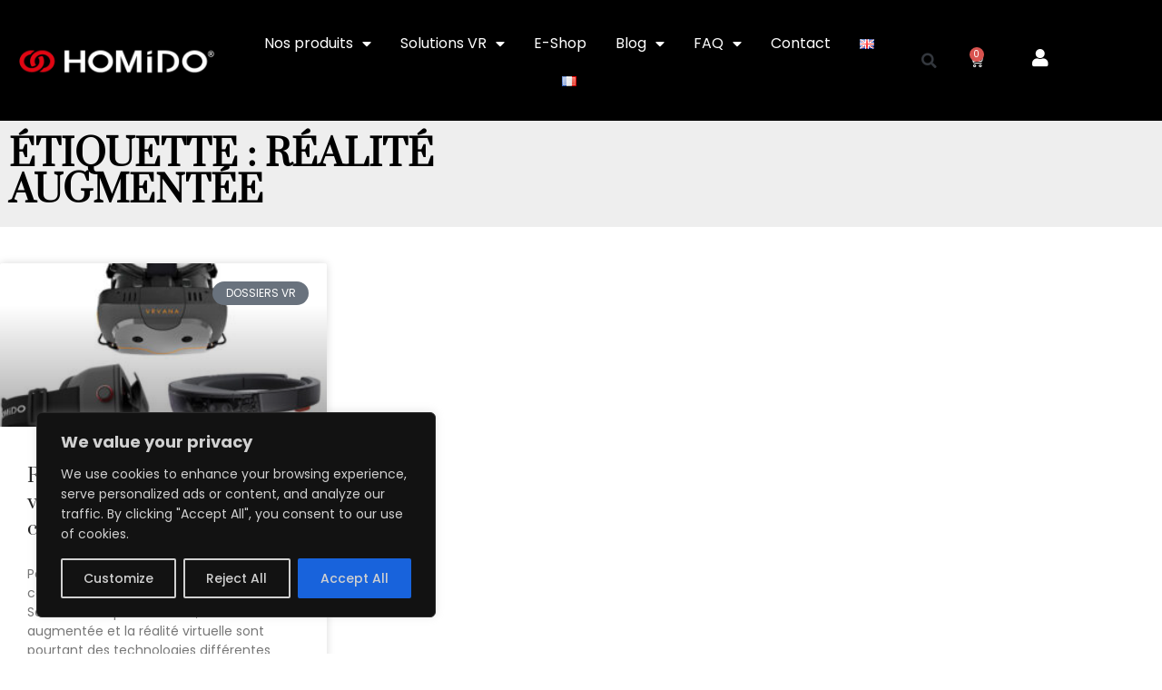

--- FILE ---
content_type: text/css
request_url: https://homido.com/wp-content/themes/juliette/assets/css/app.css?ver=1.1.6
body_size: 108202
content:
@charset "UTF-8";
/**
 * Foundation for Sites
 * Version 6.6.3
 * https://get.foundation
 * Licensed under MIT Open Source
 */
@media print, screen and (min-width: 40em) {
  .reveal.large, .reveal.small, .reveal.tiny, .reveal {
    right: auto;
    left: auto;
    margin: 0 auto; } }

/*! normalize.css v8.0.0 | MIT License | github.com/necolas/normalize.css */
html {
  line-height: 1.15;
  -webkit-text-size-adjust: 100%; }

body {
  margin: 0; }

h1 {
  font-size: 2em;
  margin: 0.67em 0; }

hr {
  box-sizing: content-box;
  height: 0;
  overflow: visible; }

pre {
  font-family: monospace, monospace;
  font-size: 1em; }

a {
  background-color: transparent; }

abbr[title] {
  border-bottom: none;
  text-decoration: underline;
  text-decoration: underline dotted; }

b,
strong {
  font-weight: bolder; }

code,
kbd,
samp {
  font-family: monospace, monospace;
  font-size: 1em; }

small {
  font-size: 80%; }

sub,
sup {
  font-size: 75%;
  line-height: 0;
  position: relative;
  vertical-align: baseline; }

sub {
  bottom: -0.25em; }

sup {
  top: -0.5em; }

img {
  border-style: none; }

button,
input,
optgroup,
select,
textarea {
  font-family: inherit;
  font-size: 100%;
  line-height: 1.15;
  margin: 0; }

button,
input {
  overflow: visible; }

button,
select {
  text-transform: none; }

button,
[type="button"],
[type="reset"],
[type="submit"] {
  -webkit-appearance: button; }

button::-moz-focus-inner,
[type="button"]::-moz-focus-inner,
[type="reset"]::-moz-focus-inner,
[type="submit"]::-moz-focus-inner {
  border-style: none;
  padding: 0; }

button:-moz-focusring,
[type="button"]:-moz-focusring,
[type="reset"]:-moz-focusring,
[type="submit"]:-moz-focusring {
  outline: 1px dotted ButtonText; }

fieldset {
  padding: 0.35em 0.75em 0.625em; }

legend {
  box-sizing: border-box;
  color: inherit;
  display: table;
  max-width: 100%;
  padding: 0;
  white-space: normal; }

progress {
  vertical-align: baseline; }

textarea {
  overflow: auto; }

[type="checkbox"],
[type="radio"] {
  box-sizing: border-box;
  padding: 0; }

[type="number"]::-webkit-inner-spin-button,
[type="number"]::-webkit-outer-spin-button {
  height: auto; }

[type="search"] {
  -webkit-appearance: textfield;
  outline-offset: -2px; }

[type="search"]::-webkit-search-decoration {
  -webkit-appearance: none; }

::-webkit-file-upload-button {
  -webkit-appearance: button;
  font: inherit; }

details {
  display: block; }

summary {
  display: list-item; }

template {
  display: none; }

[hidden] {
  display: none; }

.foundation-mq {
  font-family: "small=0em&medium=40em&medium-ex=48em&large=64em&xlarge=80em&xxlarge=90em&xxxlarge=120em"; }

html {
  box-sizing: border-box;
  font-size: 16px; }

*,
*::before,
*::after {
  box-sizing: inherit; }

body {
  margin: 0;
  padding: 0;
  background: #fff;
  font-family: "Helvetica Neue", Helvetica, Roboto, Arial, sans-serif;
  font-weight: normal;
  line-height: 1.4;
  color: #000;
  -webkit-font-smoothing: antialiased;
  -moz-osx-font-smoothing: grayscale; }

img {
  display: inline-block;
  vertical-align: middle;
  max-width: 100%;
  height: auto;
  -ms-interpolation-mode: bicubic; }

textarea {
  height: auto;
  min-height: 50px;
  border-radius: 0; }

select {
  box-sizing: border-box;
  width: 100%;
  border-radius: 0; }

.map_canvas img,
.map_canvas embed,
.map_canvas object,
.mqa-display img,
.mqa-display embed,
.mqa-display object {
  max-width: none !important; }

button {
  padding: 0;
  appearance: none;
  border: 0;
  border-radius: 0;
  background: transparent;
  line-height: 1;
  cursor: auto; }
  [data-whatinput='mouse'] button {
    outline: 0; }

pre {
  overflow: auto; }

button,
input,
optgroup,
select,
textarea {
  font-family: inherit; }

.is-visible {
  display: block !important; }

.is-hidden {
  display: none !important; }

.row {
  max-width: 1280px;
  margin-right: auto;
  margin-left: auto;
  display: flex;
  flex-flow: row wrap; }
  .row .row {
    margin-right: -0.75rem;
    margin-left: -0.75rem; }
    @media print, screen and (min-width: 40em) {
      .row .row {
        margin-right: -0.75rem;
        margin-left: -0.75rem; } }
    @media print, screen and (min-width: 48em) {
      .row .row {
        margin-right: -0.75rem;
        margin-left: -0.75rem; } }
    @media print, screen and (min-width: 64em) {
      .row .row {
        margin-right: -0.75rem;
        margin-left: -0.75rem; } }
    @media screen and (min-width: 80em) {
      .row .row {
        margin-right: -0.75rem;
        margin-left: -0.75rem; } }
    @media screen and (min-width: 90em) {
      .row .row {
        margin-right: -0.75rem;
        margin-left: -0.75rem; } }
    @media screen and (min-width: 120em) {
      .row .row {
        margin-right: -0.75rem;
        margin-left: -0.75rem; } }
    .row .row.collapse {
      margin-right: 0;
      margin-left: 0; }
  .row.expanded {
    max-width: none; }
    .row.expanded .row {
      margin-right: auto;
      margin-left: auto; }
  .row:not(.expanded) .row {
    max-width: none; }
  .row.collapse > .column, .row.collapse > .columns {
    padding-right: 0;
    padding-left: 0; }
  .row.is-collapse-child, .row.collapse > .column > .row, .row.collapse > .columns > .row {
    margin-right: 0;
    margin-left: 0; }

.column, .columns {
  flex: 1 1 0px;
  padding-right: 0.75rem;
  padding-left: 0.75rem;
  min-width: 0; }

.column.row.row, .row.row.columns {
  float: none;
  display: block; }

.row .column.row.row, .row .row.row.columns {
  margin-right: 0;
  margin-left: 0;
  padding-right: 0;
  padding-left: 0; }

.small-1 {
  flex: 0 0 8.3333333333%;
  max-width: 8.3333333333%; }

.small-offset-0 {
  margin-left: 0%; }

.small-2 {
  flex: 0 0 16.6666666667%;
  max-width: 16.6666666667%; }

.small-offset-1 {
  margin-left: 8.3333333333%; }

.small-3 {
  flex: 0 0 25%;
  max-width: 25%; }

.small-offset-2 {
  margin-left: 16.6666666667%; }

.small-4 {
  flex: 0 0 33.3333333333%;
  max-width: 33.3333333333%; }

.small-offset-3 {
  margin-left: 25%; }

.small-5 {
  flex: 0 0 41.6666666667%;
  max-width: 41.6666666667%; }

.small-offset-4 {
  margin-left: 33.3333333333%; }

.small-6 {
  flex: 0 0 50%;
  max-width: 50%; }

.small-offset-5 {
  margin-left: 41.6666666667%; }

.small-7 {
  flex: 0 0 58.3333333333%;
  max-width: 58.3333333333%; }

.small-offset-6 {
  margin-left: 50%; }

.small-8 {
  flex: 0 0 66.6666666667%;
  max-width: 66.6666666667%; }

.small-offset-7 {
  margin-left: 58.3333333333%; }

.small-9 {
  flex: 0 0 75%;
  max-width: 75%; }

.small-offset-8 {
  margin-left: 66.6666666667%; }

.small-10 {
  flex: 0 0 83.3333333333%;
  max-width: 83.3333333333%; }

.small-offset-9 {
  margin-left: 75%; }

.small-11 {
  flex: 0 0 91.6666666667%;
  max-width: 91.6666666667%; }

.small-offset-10 {
  margin-left: 83.3333333333%; }

.small-12 {
  flex: 0 0 100%;
  max-width: 100%; }

.small-offset-11 {
  margin-left: 91.6666666667%; }

.small-up-1 {
  flex-wrap: wrap; }
  .small-up-1 > .column, .small-up-1 > .columns {
    flex: 0 0 100%;
    max-width: 100%; }

.small-up-2 {
  flex-wrap: wrap; }
  .small-up-2 > .column, .small-up-2 > .columns {
    flex: 0 0 50%;
    max-width: 50%; }

.small-up-3 {
  flex-wrap: wrap; }
  .small-up-3 > .column, .small-up-3 > .columns {
    flex: 0 0 33.3333333333%;
    max-width: 33.3333333333%; }

.small-up-4 {
  flex-wrap: wrap; }
  .small-up-4 > .column, .small-up-4 > .columns {
    flex: 0 0 25%;
    max-width: 25%; }

.small-up-5 {
  flex-wrap: wrap; }
  .small-up-5 > .column, .small-up-5 > .columns {
    flex: 0 0 20%;
    max-width: 20%; }

.small-up-6 {
  flex-wrap: wrap; }
  .small-up-6 > .column, .small-up-6 > .columns {
    flex: 0 0 16.6666666667%;
    max-width: 16.6666666667%; }

.small-up-7 {
  flex-wrap: wrap; }
  .small-up-7 > .column, .small-up-7 > .columns {
    flex: 0 0 14.2857142857%;
    max-width: 14.2857142857%; }

.small-up-8 {
  flex-wrap: wrap; }
  .small-up-8 > .column, .small-up-8 > .columns {
    flex: 0 0 12.5%;
    max-width: 12.5%; }

.small-collapse > .column, .small-collapse > .columns {
  padding-right: 0;
  padding-left: 0; }

.small-uncollapse > .column, .small-uncollapse > .columns {
  padding-right: 0.75rem;
  padding-left: 0.75rem; }

@media print, screen and (min-width: 40em) {
  .medium-1 {
    flex: 0 0 8.3333333333%;
    max-width: 8.3333333333%; }
  .medium-offset-0 {
    margin-left: 0%; }
  .medium-2 {
    flex: 0 0 16.6666666667%;
    max-width: 16.6666666667%; }
  .medium-offset-1 {
    margin-left: 8.3333333333%; }
  .medium-3 {
    flex: 0 0 25%;
    max-width: 25%; }
  .medium-offset-2 {
    margin-left: 16.6666666667%; }
  .medium-4 {
    flex: 0 0 33.3333333333%;
    max-width: 33.3333333333%; }
  .medium-offset-3 {
    margin-left: 25%; }
  .medium-5 {
    flex: 0 0 41.6666666667%;
    max-width: 41.6666666667%; }
  .medium-offset-4 {
    margin-left: 33.3333333333%; }
  .medium-6 {
    flex: 0 0 50%;
    max-width: 50%; }
  .medium-offset-5 {
    margin-left: 41.6666666667%; }
  .medium-7 {
    flex: 0 0 58.3333333333%;
    max-width: 58.3333333333%; }
  .medium-offset-6 {
    margin-left: 50%; }
  .medium-8 {
    flex: 0 0 66.6666666667%;
    max-width: 66.6666666667%; }
  .medium-offset-7 {
    margin-left: 58.3333333333%; }
  .medium-9 {
    flex: 0 0 75%;
    max-width: 75%; }
  .medium-offset-8 {
    margin-left: 66.6666666667%; }
  .medium-10 {
    flex: 0 0 83.3333333333%;
    max-width: 83.3333333333%; }
  .medium-offset-9 {
    margin-left: 75%; }
  .medium-11 {
    flex: 0 0 91.6666666667%;
    max-width: 91.6666666667%; }
  .medium-offset-10 {
    margin-left: 83.3333333333%; }
  .medium-12 {
    flex: 0 0 100%;
    max-width: 100%; }
  .medium-offset-11 {
    margin-left: 91.6666666667%; }
  .medium-up-1 {
    flex-wrap: wrap; }
    .medium-up-1 > .column, .medium-up-1 > .columns {
      flex: 0 0 100%;
      max-width: 100%; }
  .medium-up-2 {
    flex-wrap: wrap; }
    .medium-up-2 > .column, .medium-up-2 > .columns {
      flex: 0 0 50%;
      max-width: 50%; }
  .medium-up-3 {
    flex-wrap: wrap; }
    .medium-up-3 > .column, .medium-up-3 > .columns {
      flex: 0 0 33.3333333333%;
      max-width: 33.3333333333%; }
  .medium-up-4 {
    flex-wrap: wrap; }
    .medium-up-4 > .column, .medium-up-4 > .columns {
      flex: 0 0 25%;
      max-width: 25%; }
  .medium-up-5 {
    flex-wrap: wrap; }
    .medium-up-5 > .column, .medium-up-5 > .columns {
      flex: 0 0 20%;
      max-width: 20%; }
  .medium-up-6 {
    flex-wrap: wrap; }
    .medium-up-6 > .column, .medium-up-6 > .columns {
      flex: 0 0 16.6666666667%;
      max-width: 16.6666666667%; }
  .medium-up-7 {
    flex-wrap: wrap; }
    .medium-up-7 > .column, .medium-up-7 > .columns {
      flex: 0 0 14.2857142857%;
      max-width: 14.2857142857%; }
  .medium-up-8 {
    flex-wrap: wrap; }
    .medium-up-8 > .column, .medium-up-8 > .columns {
      flex: 0 0 12.5%;
      max-width: 12.5%; } }

@media print, screen and (min-width: 40em) and (min-width: 40em) {
  .medium-expand {
    flex: 1 1 0px; } }

.row.medium-unstack > .column, .row.medium-unstack > .columns {
  flex: 0 0 100%; }
  @media print, screen and (min-width: 40em) and (min-width: 40em) {
    .row.medium-unstack > .column, .row.medium-unstack > .columns {
      flex: 1 1 0px; } }
@media print, screen and (min-width: 40em) {
  .medium-collapse > .column, .medium-collapse > .columns {
    padding-right: 0;
    padding-left: 0; }
  .medium-uncollapse > .column, .medium-uncollapse > .columns {
    padding-right: 0.75rem;
    padding-left: 0.75rem; } }

@media print, screen and (min-width: 48em) {
  .medium-ex-1 {
    flex: 0 0 8.3333333333%;
    max-width: 8.3333333333%; }
  .medium-ex-offset-0 {
    margin-left: 0%; }
  .medium-ex-2 {
    flex: 0 0 16.6666666667%;
    max-width: 16.6666666667%; }
  .medium-ex-offset-1 {
    margin-left: 8.3333333333%; }
  .medium-ex-3 {
    flex: 0 0 25%;
    max-width: 25%; }
  .medium-ex-offset-2 {
    margin-left: 16.6666666667%; }
  .medium-ex-4 {
    flex: 0 0 33.3333333333%;
    max-width: 33.3333333333%; }
  .medium-ex-offset-3 {
    margin-left: 25%; }
  .medium-ex-5 {
    flex: 0 0 41.6666666667%;
    max-width: 41.6666666667%; }
  .medium-ex-offset-4 {
    margin-left: 33.3333333333%; }
  .medium-ex-6 {
    flex: 0 0 50%;
    max-width: 50%; }
  .medium-ex-offset-5 {
    margin-left: 41.6666666667%; }
  .medium-ex-7 {
    flex: 0 0 58.3333333333%;
    max-width: 58.3333333333%; }
  .medium-ex-offset-6 {
    margin-left: 50%; }
  .medium-ex-8 {
    flex: 0 0 66.6666666667%;
    max-width: 66.6666666667%; }
  .medium-ex-offset-7 {
    margin-left: 58.3333333333%; }
  .medium-ex-9 {
    flex: 0 0 75%;
    max-width: 75%; }
  .medium-ex-offset-8 {
    margin-left: 66.6666666667%; }
  .medium-ex-10 {
    flex: 0 0 83.3333333333%;
    max-width: 83.3333333333%; }
  .medium-ex-offset-9 {
    margin-left: 75%; }
  .medium-ex-11 {
    flex: 0 0 91.6666666667%;
    max-width: 91.6666666667%; }
  .medium-ex-offset-10 {
    margin-left: 83.3333333333%; }
  .medium-ex-12 {
    flex: 0 0 100%;
    max-width: 100%; }
  .medium-ex-offset-11 {
    margin-left: 91.6666666667%; }
  .medium-ex-up-1 {
    flex-wrap: wrap; }
    .medium-ex-up-1 > .column, .medium-ex-up-1 > .columns {
      flex: 0 0 100%;
      max-width: 100%; }
  .medium-ex-up-2 {
    flex-wrap: wrap; }
    .medium-ex-up-2 > .column, .medium-ex-up-2 > .columns {
      flex: 0 0 50%;
      max-width: 50%; }
  .medium-ex-up-3 {
    flex-wrap: wrap; }
    .medium-ex-up-3 > .column, .medium-ex-up-3 > .columns {
      flex: 0 0 33.3333333333%;
      max-width: 33.3333333333%; }
  .medium-ex-up-4 {
    flex-wrap: wrap; }
    .medium-ex-up-4 > .column, .medium-ex-up-4 > .columns {
      flex: 0 0 25%;
      max-width: 25%; }
  .medium-ex-up-5 {
    flex-wrap: wrap; }
    .medium-ex-up-5 > .column, .medium-ex-up-5 > .columns {
      flex: 0 0 20%;
      max-width: 20%; }
  .medium-ex-up-6 {
    flex-wrap: wrap; }
    .medium-ex-up-6 > .column, .medium-ex-up-6 > .columns {
      flex: 0 0 16.6666666667%;
      max-width: 16.6666666667%; }
  .medium-ex-up-7 {
    flex-wrap: wrap; }
    .medium-ex-up-7 > .column, .medium-ex-up-7 > .columns {
      flex: 0 0 14.2857142857%;
      max-width: 14.2857142857%; }
  .medium-ex-up-8 {
    flex-wrap: wrap; }
    .medium-ex-up-8 > .column, .medium-ex-up-8 > .columns {
      flex: 0 0 12.5%;
      max-width: 12.5%; } }

@media print, screen and (min-width: 48em) and (min-width: 48em) {
  .medium-ex-expand {
    flex: 1 1 0px; } }

.row.medium-ex-unstack > .column, .row.medium-ex-unstack > .columns {
  flex: 0 0 100%; }
  @media print, screen and (min-width: 48em) and (min-width: 48em) {
    .row.medium-ex-unstack > .column, .row.medium-ex-unstack > .columns {
      flex: 1 1 0px; } }
@media print, screen and (min-width: 48em) {
  .medium-ex-collapse > .column, .medium-ex-collapse > .columns {
    padding-right: 0;
    padding-left: 0; }
  .medium-ex-uncollapse > .column, .medium-ex-uncollapse > .columns {
    padding-right: 0.75rem;
    padding-left: 0.75rem; } }

@media print, screen and (min-width: 64em) {
  .large-1 {
    flex: 0 0 8.3333333333%;
    max-width: 8.3333333333%; }
  .large-offset-0 {
    margin-left: 0%; }
  .large-2 {
    flex: 0 0 16.6666666667%;
    max-width: 16.6666666667%; }
  .large-offset-1 {
    margin-left: 8.3333333333%; }
  .large-3 {
    flex: 0 0 25%;
    max-width: 25%; }
  .large-offset-2 {
    margin-left: 16.6666666667%; }
  .large-4 {
    flex: 0 0 33.3333333333%;
    max-width: 33.3333333333%; }
  .large-offset-3 {
    margin-left: 25%; }
  .large-5 {
    flex: 0 0 41.6666666667%;
    max-width: 41.6666666667%; }
  .large-offset-4 {
    margin-left: 33.3333333333%; }
  .large-6 {
    flex: 0 0 50%;
    max-width: 50%; }
  .large-offset-5 {
    margin-left: 41.6666666667%; }
  .large-7 {
    flex: 0 0 58.3333333333%;
    max-width: 58.3333333333%; }
  .large-offset-6 {
    margin-left: 50%; }
  .large-8 {
    flex: 0 0 66.6666666667%;
    max-width: 66.6666666667%; }
  .large-offset-7 {
    margin-left: 58.3333333333%; }
  .large-9 {
    flex: 0 0 75%;
    max-width: 75%; }
  .large-offset-8 {
    margin-left: 66.6666666667%; }
  .large-10 {
    flex: 0 0 83.3333333333%;
    max-width: 83.3333333333%; }
  .large-offset-9 {
    margin-left: 75%; }
  .large-11 {
    flex: 0 0 91.6666666667%;
    max-width: 91.6666666667%; }
  .large-offset-10 {
    margin-left: 83.3333333333%; }
  .large-12 {
    flex: 0 0 100%;
    max-width: 100%; }
  .large-offset-11 {
    margin-left: 91.6666666667%; }
  .large-up-1 {
    flex-wrap: wrap; }
    .large-up-1 > .column, .large-up-1 > .columns {
      flex: 0 0 100%;
      max-width: 100%; }
  .large-up-2 {
    flex-wrap: wrap; }
    .large-up-2 > .column, .large-up-2 > .columns {
      flex: 0 0 50%;
      max-width: 50%; }
  .large-up-3 {
    flex-wrap: wrap; }
    .large-up-3 > .column, .large-up-3 > .columns {
      flex: 0 0 33.3333333333%;
      max-width: 33.3333333333%; }
  .large-up-4 {
    flex-wrap: wrap; }
    .large-up-4 > .column, .large-up-4 > .columns {
      flex: 0 0 25%;
      max-width: 25%; }
  .large-up-5 {
    flex-wrap: wrap; }
    .large-up-5 > .column, .large-up-5 > .columns {
      flex: 0 0 20%;
      max-width: 20%; }
  .large-up-6 {
    flex-wrap: wrap; }
    .large-up-6 > .column, .large-up-6 > .columns {
      flex: 0 0 16.6666666667%;
      max-width: 16.6666666667%; }
  .large-up-7 {
    flex-wrap: wrap; }
    .large-up-7 > .column, .large-up-7 > .columns {
      flex: 0 0 14.2857142857%;
      max-width: 14.2857142857%; }
  .large-up-8 {
    flex-wrap: wrap; }
    .large-up-8 > .column, .large-up-8 > .columns {
      flex: 0 0 12.5%;
      max-width: 12.5%; } }

@media print, screen and (min-width: 64em) and (min-width: 64em) {
  .large-expand {
    flex: 1 1 0px; } }

.row.large-unstack > .column, .row.large-unstack > .columns {
  flex: 0 0 100%; }
  @media print, screen and (min-width: 64em) and (min-width: 64em) {
    .row.large-unstack > .column, .row.large-unstack > .columns {
      flex: 1 1 0px; } }
@media print, screen and (min-width: 64em) {
  .large-collapse > .column, .large-collapse > .columns {
    padding-right: 0;
    padding-left: 0; }
  .large-uncollapse > .column, .large-uncollapse > .columns {
    padding-right: 0.75rem;
    padding-left: 0.75rem; } }

@media screen and (min-width: 80em) {
  .xlarge-1 {
    flex: 0 0 8.3333333333%;
    max-width: 8.3333333333%; }
  .xlarge-offset-0 {
    margin-left: 0%; }
  .xlarge-2 {
    flex: 0 0 16.6666666667%;
    max-width: 16.6666666667%; }
  .xlarge-offset-1 {
    margin-left: 8.3333333333%; }
  .xlarge-3 {
    flex: 0 0 25%;
    max-width: 25%; }
  .xlarge-offset-2 {
    margin-left: 16.6666666667%; }
  .xlarge-4 {
    flex: 0 0 33.3333333333%;
    max-width: 33.3333333333%; }
  .xlarge-offset-3 {
    margin-left: 25%; }
  .xlarge-5 {
    flex: 0 0 41.6666666667%;
    max-width: 41.6666666667%; }
  .xlarge-offset-4 {
    margin-left: 33.3333333333%; }
  .xlarge-6 {
    flex: 0 0 50%;
    max-width: 50%; }
  .xlarge-offset-5 {
    margin-left: 41.6666666667%; }
  .xlarge-7 {
    flex: 0 0 58.3333333333%;
    max-width: 58.3333333333%; }
  .xlarge-offset-6 {
    margin-left: 50%; }
  .xlarge-8 {
    flex: 0 0 66.6666666667%;
    max-width: 66.6666666667%; }
  .xlarge-offset-7 {
    margin-left: 58.3333333333%; }
  .xlarge-9 {
    flex: 0 0 75%;
    max-width: 75%; }
  .xlarge-offset-8 {
    margin-left: 66.6666666667%; }
  .xlarge-10 {
    flex: 0 0 83.3333333333%;
    max-width: 83.3333333333%; }
  .xlarge-offset-9 {
    margin-left: 75%; }
  .xlarge-11 {
    flex: 0 0 91.6666666667%;
    max-width: 91.6666666667%; }
  .xlarge-offset-10 {
    margin-left: 83.3333333333%; }
  .xlarge-12 {
    flex: 0 0 100%;
    max-width: 100%; }
  .xlarge-offset-11 {
    margin-left: 91.6666666667%; }
  .xlarge-up-1 {
    flex-wrap: wrap; }
    .xlarge-up-1 > .column, .xlarge-up-1 > .columns {
      flex: 0 0 100%;
      max-width: 100%; }
  .xlarge-up-2 {
    flex-wrap: wrap; }
    .xlarge-up-2 > .column, .xlarge-up-2 > .columns {
      flex: 0 0 50%;
      max-width: 50%; }
  .xlarge-up-3 {
    flex-wrap: wrap; }
    .xlarge-up-3 > .column, .xlarge-up-3 > .columns {
      flex: 0 0 33.3333333333%;
      max-width: 33.3333333333%; }
  .xlarge-up-4 {
    flex-wrap: wrap; }
    .xlarge-up-4 > .column, .xlarge-up-4 > .columns {
      flex: 0 0 25%;
      max-width: 25%; }
  .xlarge-up-5 {
    flex-wrap: wrap; }
    .xlarge-up-5 > .column, .xlarge-up-5 > .columns {
      flex: 0 0 20%;
      max-width: 20%; }
  .xlarge-up-6 {
    flex-wrap: wrap; }
    .xlarge-up-6 > .column, .xlarge-up-6 > .columns {
      flex: 0 0 16.6666666667%;
      max-width: 16.6666666667%; }
  .xlarge-up-7 {
    flex-wrap: wrap; }
    .xlarge-up-7 > .column, .xlarge-up-7 > .columns {
      flex: 0 0 14.2857142857%;
      max-width: 14.2857142857%; }
  .xlarge-up-8 {
    flex-wrap: wrap; }
    .xlarge-up-8 > .column, .xlarge-up-8 > .columns {
      flex: 0 0 12.5%;
      max-width: 12.5%; } }

@media screen and (min-width: 80em) and (min-width: 80em) {
  .xlarge-expand {
    flex: 1 1 0px; } }

.row.xlarge-unstack > .column, .row.xlarge-unstack > .columns {
  flex: 0 0 100%; }
  @media screen and (min-width: 80em) and (min-width: 80em) {
    .row.xlarge-unstack > .column, .row.xlarge-unstack > .columns {
      flex: 1 1 0px; } }
@media screen and (min-width: 80em) {
  .xlarge-collapse > .column, .xlarge-collapse > .columns {
    padding-right: 0;
    padding-left: 0; }
  .xlarge-uncollapse > .column, .xlarge-uncollapse > .columns {
    padding-right: 0.75rem;
    padding-left: 0.75rem; } }

@media screen and (min-width: 90em) {
  .xxlarge-1 {
    flex: 0 0 8.3333333333%;
    max-width: 8.3333333333%; }
  .xxlarge-offset-0 {
    margin-left: 0%; }
  .xxlarge-2 {
    flex: 0 0 16.6666666667%;
    max-width: 16.6666666667%; }
  .xxlarge-offset-1 {
    margin-left: 8.3333333333%; }
  .xxlarge-3 {
    flex: 0 0 25%;
    max-width: 25%; }
  .xxlarge-offset-2 {
    margin-left: 16.6666666667%; }
  .xxlarge-4 {
    flex: 0 0 33.3333333333%;
    max-width: 33.3333333333%; }
  .xxlarge-offset-3 {
    margin-left: 25%; }
  .xxlarge-5 {
    flex: 0 0 41.6666666667%;
    max-width: 41.6666666667%; }
  .xxlarge-offset-4 {
    margin-left: 33.3333333333%; }
  .xxlarge-6 {
    flex: 0 0 50%;
    max-width: 50%; }
  .xxlarge-offset-5 {
    margin-left: 41.6666666667%; }
  .xxlarge-7 {
    flex: 0 0 58.3333333333%;
    max-width: 58.3333333333%; }
  .xxlarge-offset-6 {
    margin-left: 50%; }
  .xxlarge-8 {
    flex: 0 0 66.6666666667%;
    max-width: 66.6666666667%; }
  .xxlarge-offset-7 {
    margin-left: 58.3333333333%; }
  .xxlarge-9 {
    flex: 0 0 75%;
    max-width: 75%; }
  .xxlarge-offset-8 {
    margin-left: 66.6666666667%; }
  .xxlarge-10 {
    flex: 0 0 83.3333333333%;
    max-width: 83.3333333333%; }
  .xxlarge-offset-9 {
    margin-left: 75%; }
  .xxlarge-11 {
    flex: 0 0 91.6666666667%;
    max-width: 91.6666666667%; }
  .xxlarge-offset-10 {
    margin-left: 83.3333333333%; }
  .xxlarge-12 {
    flex: 0 0 100%;
    max-width: 100%; }
  .xxlarge-offset-11 {
    margin-left: 91.6666666667%; }
  .xxlarge-up-1 {
    flex-wrap: wrap; }
    .xxlarge-up-1 > .column, .xxlarge-up-1 > .columns {
      flex: 0 0 100%;
      max-width: 100%; }
  .xxlarge-up-2 {
    flex-wrap: wrap; }
    .xxlarge-up-2 > .column, .xxlarge-up-2 > .columns {
      flex: 0 0 50%;
      max-width: 50%; }
  .xxlarge-up-3 {
    flex-wrap: wrap; }
    .xxlarge-up-3 > .column, .xxlarge-up-3 > .columns {
      flex: 0 0 33.3333333333%;
      max-width: 33.3333333333%; }
  .xxlarge-up-4 {
    flex-wrap: wrap; }
    .xxlarge-up-4 > .column, .xxlarge-up-4 > .columns {
      flex: 0 0 25%;
      max-width: 25%; }
  .xxlarge-up-5 {
    flex-wrap: wrap; }
    .xxlarge-up-5 > .column, .xxlarge-up-5 > .columns {
      flex: 0 0 20%;
      max-width: 20%; }
  .xxlarge-up-6 {
    flex-wrap: wrap; }
    .xxlarge-up-6 > .column, .xxlarge-up-6 > .columns {
      flex: 0 0 16.6666666667%;
      max-width: 16.6666666667%; }
  .xxlarge-up-7 {
    flex-wrap: wrap; }
    .xxlarge-up-7 > .column, .xxlarge-up-7 > .columns {
      flex: 0 0 14.2857142857%;
      max-width: 14.2857142857%; }
  .xxlarge-up-8 {
    flex-wrap: wrap; }
    .xxlarge-up-8 > .column, .xxlarge-up-8 > .columns {
      flex: 0 0 12.5%;
      max-width: 12.5%; } }

@media screen and (min-width: 90em) and (min-width: 90em) {
  .xxlarge-expand {
    flex: 1 1 0px; } }

.row.xxlarge-unstack > .column, .row.xxlarge-unstack > .columns {
  flex: 0 0 100%; }
  @media screen and (min-width: 90em) and (min-width: 90em) {
    .row.xxlarge-unstack > .column, .row.xxlarge-unstack > .columns {
      flex: 1 1 0px; } }
@media screen and (min-width: 90em) {
  .xxlarge-collapse > .column, .xxlarge-collapse > .columns {
    padding-right: 0;
    padding-left: 0; }
  .xxlarge-uncollapse > .column, .xxlarge-uncollapse > .columns {
    padding-right: 0.75rem;
    padding-left: 0.75rem; } }

@media screen and (min-width: 120em) {
  .xxxlarge-1 {
    flex: 0 0 8.3333333333%;
    max-width: 8.3333333333%; }
  .xxxlarge-offset-0 {
    margin-left: 0%; }
  .xxxlarge-2 {
    flex: 0 0 16.6666666667%;
    max-width: 16.6666666667%; }
  .xxxlarge-offset-1 {
    margin-left: 8.3333333333%; }
  .xxxlarge-3 {
    flex: 0 0 25%;
    max-width: 25%; }
  .xxxlarge-offset-2 {
    margin-left: 16.6666666667%; }
  .xxxlarge-4 {
    flex: 0 0 33.3333333333%;
    max-width: 33.3333333333%; }
  .xxxlarge-offset-3 {
    margin-left: 25%; }
  .xxxlarge-5 {
    flex: 0 0 41.6666666667%;
    max-width: 41.6666666667%; }
  .xxxlarge-offset-4 {
    margin-left: 33.3333333333%; }
  .xxxlarge-6 {
    flex: 0 0 50%;
    max-width: 50%; }
  .xxxlarge-offset-5 {
    margin-left: 41.6666666667%; }
  .xxxlarge-7 {
    flex: 0 0 58.3333333333%;
    max-width: 58.3333333333%; }
  .xxxlarge-offset-6 {
    margin-left: 50%; }
  .xxxlarge-8 {
    flex: 0 0 66.6666666667%;
    max-width: 66.6666666667%; }
  .xxxlarge-offset-7 {
    margin-left: 58.3333333333%; }
  .xxxlarge-9 {
    flex: 0 0 75%;
    max-width: 75%; }
  .xxxlarge-offset-8 {
    margin-left: 66.6666666667%; }
  .xxxlarge-10 {
    flex: 0 0 83.3333333333%;
    max-width: 83.3333333333%; }
  .xxxlarge-offset-9 {
    margin-left: 75%; }
  .xxxlarge-11 {
    flex: 0 0 91.6666666667%;
    max-width: 91.6666666667%; }
  .xxxlarge-offset-10 {
    margin-left: 83.3333333333%; }
  .xxxlarge-12 {
    flex: 0 0 100%;
    max-width: 100%; }
  .xxxlarge-offset-11 {
    margin-left: 91.6666666667%; }
  .xxxlarge-up-1 {
    flex-wrap: wrap; }
    .xxxlarge-up-1 > .column, .xxxlarge-up-1 > .columns {
      flex: 0 0 100%;
      max-width: 100%; }
  .xxxlarge-up-2 {
    flex-wrap: wrap; }
    .xxxlarge-up-2 > .column, .xxxlarge-up-2 > .columns {
      flex: 0 0 50%;
      max-width: 50%; }
  .xxxlarge-up-3 {
    flex-wrap: wrap; }
    .xxxlarge-up-3 > .column, .xxxlarge-up-3 > .columns {
      flex: 0 0 33.3333333333%;
      max-width: 33.3333333333%; }
  .xxxlarge-up-4 {
    flex-wrap: wrap; }
    .xxxlarge-up-4 > .column, .xxxlarge-up-4 > .columns {
      flex: 0 0 25%;
      max-width: 25%; }
  .xxxlarge-up-5 {
    flex-wrap: wrap; }
    .xxxlarge-up-5 > .column, .xxxlarge-up-5 > .columns {
      flex: 0 0 20%;
      max-width: 20%; }
  .xxxlarge-up-6 {
    flex-wrap: wrap; }
    .xxxlarge-up-6 > .column, .xxxlarge-up-6 > .columns {
      flex: 0 0 16.6666666667%;
      max-width: 16.6666666667%; }
  .xxxlarge-up-7 {
    flex-wrap: wrap; }
    .xxxlarge-up-7 > .column, .xxxlarge-up-7 > .columns {
      flex: 0 0 14.2857142857%;
      max-width: 14.2857142857%; }
  .xxxlarge-up-8 {
    flex-wrap: wrap; }
    .xxxlarge-up-8 > .column, .xxxlarge-up-8 > .columns {
      flex: 0 0 12.5%;
      max-width: 12.5%; } }

@media screen and (min-width: 120em) and (min-width: 120em) {
  .xxxlarge-expand {
    flex: 1 1 0px; } }

.row.xxxlarge-unstack > .column, .row.xxxlarge-unstack > .columns {
  flex: 0 0 100%; }
  @media screen and (min-width: 120em) and (min-width: 120em) {
    .row.xxxlarge-unstack > .column, .row.xxxlarge-unstack > .columns {
      flex: 1 1 0px; } }
@media screen and (min-width: 120em) {
  .xxxlarge-collapse > .column, .xxxlarge-collapse > .columns {
    padding-right: 0;
    padding-left: 0; }
  .xxxlarge-uncollapse > .column, .xxxlarge-uncollapse > .columns {
    padding-right: 0.75rem;
    padding-left: 0.75rem; } }

.shrink {
  flex: 0 0 auto;
  max-width: 100%; }

.column-block {
  margin-bottom: 1.5rem; }
  .column-block > :last-child {
    margin-bottom: 0; }

.align-left {
  justify-content: flex-start; }

.align-right {
  justify-content: flex-end; }

.align-center {
  justify-content: center; }

.align-justify {
  justify-content: space-between; }

.align-spaced {
  justify-content: space-around; }

.align-left.vertical.menu > li > a {
  justify-content: flex-start; }

.align-right.vertical.menu > li > a {
  justify-content: flex-end; }

.align-center.vertical.menu > li > a {
  justify-content: center; }

.align-top {
  align-items: flex-start; }

.align-self-top {
  align-self: flex-start; }

.align-bottom {
  align-items: flex-end; }

.align-self-bottom {
  align-self: flex-end; }

.align-middle {
  align-items: center; }

.align-self-middle {
  align-self: center; }

.align-stretch {
  align-items: stretch; }

.align-self-stretch {
  align-self: stretch; }

.align-center-middle {
  justify-content: center;
  align-items: center;
  align-content: center; }

.small-order-1 {
  order: 1; }

.small-order-2 {
  order: 2; }

.small-order-3 {
  order: 3; }

.small-order-4 {
  order: 4; }

.small-order-5 {
  order: 5; }

.small-order-6 {
  order: 6; }

@media print, screen and (min-width: 40em) {
  .medium-order-1 {
    order: 1; }
  .medium-order-2 {
    order: 2; }
  .medium-order-3 {
    order: 3; }
  .medium-order-4 {
    order: 4; }
  .medium-order-5 {
    order: 5; }
  .medium-order-6 {
    order: 6; } }

@media print, screen and (min-width: 48em) {
  .medium-ex-order-1 {
    order: 1; }
  .medium-ex-order-2 {
    order: 2; }
  .medium-ex-order-3 {
    order: 3; }
  .medium-ex-order-4 {
    order: 4; }
  .medium-ex-order-5 {
    order: 5; }
  .medium-ex-order-6 {
    order: 6; } }

@media print, screen and (min-width: 64em) {
  .large-order-1 {
    order: 1; }
  .large-order-2 {
    order: 2; }
  .large-order-3 {
    order: 3; }
  .large-order-4 {
    order: 4; }
  .large-order-5 {
    order: 5; }
  .large-order-6 {
    order: 6; } }

@media screen and (min-width: 80em) {
  .xlarge-order-1 {
    order: 1; }
  .xlarge-order-2 {
    order: 2; }
  .xlarge-order-3 {
    order: 3; }
  .xlarge-order-4 {
    order: 4; }
  .xlarge-order-5 {
    order: 5; }
  .xlarge-order-6 {
    order: 6; } }

@media screen and (min-width: 90em) {
  .xxlarge-order-1 {
    order: 1; }
  .xxlarge-order-2 {
    order: 2; }
  .xxlarge-order-3 {
    order: 3; }
  .xxlarge-order-4 {
    order: 4; }
  .xxlarge-order-5 {
    order: 5; }
  .xxlarge-order-6 {
    order: 6; } }

@media screen and (min-width: 120em) {
  .xxxlarge-order-1 {
    order: 1; }
  .xxxlarge-order-2 {
    order: 2; }
  .xxxlarge-order-3 {
    order: 3; }
  .xxxlarge-order-4 {
    order: 4; }
  .xxxlarge-order-5 {
    order: 5; }
  .xxxlarge-order-6 {
    order: 6; } }

.flex-container {
  display: flex; }

.flex-child-auto {
  flex: 1 1 auto; }

.flex-child-grow {
  flex: 1 0 auto; }

.flex-child-shrink {
  flex: 0 1 auto; }

.flex-dir-row {
  flex-direction: row; }

.flex-dir-row-reverse {
  flex-direction: row-reverse; }

.flex-dir-column {
  flex-direction: column; }

.flex-dir-column-reverse {
  flex-direction: column-reverse; }

@media print, screen and (min-width: 40em) {
  .medium-flex-container {
    display: flex; }
  .medium-flex-child-auto {
    flex: 1 1 auto; }
  .medium-flex-child-grow {
    flex: 1 0 auto; }
  .medium-flex-child-shrink {
    flex: 0 1 auto; }
  .medium-flex-dir-row {
    flex-direction: row; }
  .medium-flex-dir-row-reverse {
    flex-direction: row-reverse; }
  .medium-flex-dir-column {
    flex-direction: column; }
  .medium-flex-dir-column-reverse {
    flex-direction: column-reverse; } }

@media print, screen and (min-width: 48em) {
  .medium-ex-flex-container {
    display: flex; }
  .medium-ex-flex-child-auto {
    flex: 1 1 auto; }
  .medium-ex-flex-child-grow {
    flex: 1 0 auto; }
  .medium-ex-flex-child-shrink {
    flex: 0 1 auto; }
  .medium-ex-flex-dir-row {
    flex-direction: row; }
  .medium-ex-flex-dir-row-reverse {
    flex-direction: row-reverse; }
  .medium-ex-flex-dir-column {
    flex-direction: column; }
  .medium-ex-flex-dir-column-reverse {
    flex-direction: column-reverse; } }

@media print, screen and (min-width: 64em) {
  .large-flex-container {
    display: flex; }
  .large-flex-child-auto {
    flex: 1 1 auto; }
  .large-flex-child-grow {
    flex: 1 0 auto; }
  .large-flex-child-shrink {
    flex: 0 1 auto; }
  .large-flex-dir-row {
    flex-direction: row; }
  .large-flex-dir-row-reverse {
    flex-direction: row-reverse; }
  .large-flex-dir-column {
    flex-direction: column; }
  .large-flex-dir-column-reverse {
    flex-direction: column-reverse; } }

@media screen and (min-width: 80em) {
  .xlarge-flex-container {
    display: flex; }
  .xlarge-flex-child-auto {
    flex: 1 1 auto; }
  .xlarge-flex-child-grow {
    flex: 1 0 auto; }
  .xlarge-flex-child-shrink {
    flex: 0 1 auto; }
  .xlarge-flex-dir-row {
    flex-direction: row; }
  .xlarge-flex-dir-row-reverse {
    flex-direction: row-reverse; }
  .xlarge-flex-dir-column {
    flex-direction: column; }
  .xlarge-flex-dir-column-reverse {
    flex-direction: column-reverse; } }

@media screen and (min-width: 90em) {
  .xxlarge-flex-container {
    display: flex; }
  .xxlarge-flex-child-auto {
    flex: 1 1 auto; }
  .xxlarge-flex-child-grow {
    flex: 1 0 auto; }
  .xxlarge-flex-child-shrink {
    flex: 0 1 auto; }
  .xxlarge-flex-dir-row {
    flex-direction: row; }
  .xxlarge-flex-dir-row-reverse {
    flex-direction: row-reverse; }
  .xxlarge-flex-dir-column {
    flex-direction: column; }
  .xxlarge-flex-dir-column-reverse {
    flex-direction: column-reverse; } }

@media screen and (min-width: 120em) {
  .xxxlarge-flex-container {
    display: flex; }
  .xxxlarge-flex-child-auto {
    flex: 1 1 auto; }
  .xxxlarge-flex-child-grow {
    flex: 1 0 auto; }
  .xxxlarge-flex-child-shrink {
    flex: 0 1 auto; }
  .xxxlarge-flex-dir-row {
    flex-direction: row; }
  .xxxlarge-flex-dir-row-reverse {
    flex-direction: row-reverse; }
  .xxxlarge-flex-dir-column {
    flex-direction: column; }
  .xxxlarge-flex-dir-column-reverse {
    flex-direction: column-reverse; } }

div,
dl,
dt,
dd,
ul,
ol,
li,
h1,
h2,
h3,
h4,
h5,
h6,
pre,
form,
p,
blockquote,
th,
td {
  margin: 0;
  padding: 0; }

p {
  margin-bottom: 2rem;
  font-size: inherit;
  line-height: 1.625;
  text-rendering: optimizeLegibility; }

em,
i {
  font-style: italic;
  line-height: inherit; }

strong,
b {
  font-weight: bold;
  line-height: inherit; }

small {
  font-size: 80%;
  line-height: inherit; }

h1, .h1,
h2, .h2,
h3, .h3,
h4, .h4,
h5, .h5,
h6, .h6 {
  font-family: inherit;
  font-style: normal;
  font-weight: inherit;
  color: #666;
  text-rendering: optimizeLegibility; }
  h1 small, .h1 small,
  h2 small, .h2 small,
  h3 small, .h3 small,
  h4 small, .h4 small,
  h5 small, .h5 small,
  h6 small, .h6 small {
    line-height: 0;
    color: rgba(0, 0, 0, 0.5); }

h0, .h0 {
  font-size: 2rem;
  line-height: 1.3;
  margin-top: 0;
  margin-bottom: 1.25rem; }

h1, .h1 {
  font-size: 1.8rem;
  line-height: 1.3;
  margin-top: 0;
  margin-bottom: 1.25rem; }

h2, .h2 {
  font-size: 1.6rem;
  line-height: 1.3;
  margin-top: 0;
  margin-bottom: 1.25rem; }

h3, .h3 {
  font-size: 1.42rem;
  line-height: 1.3;
  margin-top: 0;
  margin-bottom: 1.25rem; }

h4, .h4 {
  font-size: 1.26rem;
  line-height: 1.3;
  margin-top: 0;
  margin-bottom: 1.25rem; }

h5, .h5 {
  font-size: 1.125rem;
  line-height: 1.3;
  margin-top: 0;
  margin-bottom: 1.25rem; }

h6, .h6 {
  font-size: 1rem;
  line-height: 1.3;
  margin-top: 0;
  margin-bottom: 1.25rem; }

@media print, screen and (min-width: 40em) {
  h0, .h0 {
    font-size: 2rem;
    line-height: 1.3;
    margin-top: 0;
    margin-bottom: 1.25rem; }
  h1, .h1 {
    font-size: 1.8rem;
    line-height: 1.3;
    margin-top: 0;
    margin-bottom: 1.25rem; }
  h2, .h2 {
    font-size: 1.6rem;
    line-height: 1.3;
    margin-top: 0;
    margin-bottom: 1.25rem; }
  h3, .h3 {
    font-size: 1.42rem;
    line-height: 1.3;
    margin-top: 0;
    margin-bottom: 1.25rem; }
  h4, .h4 {
    font-size: 1.26rem;
    line-height: 1.3;
    margin-top: 0;
    margin-bottom: 1.25rem; }
  h5, .h5 {
    font-size: 1.125rem;
    line-height: 1.3;
    margin-top: 0;
    margin-bottom: 1.25rem; }
  h6, .h6 {
    font-size: 1rem;
    line-height: 1.3;
    margin-top: 0;
    margin-bottom: 1.25rem; } }

@media print, screen and (min-width: 64em) {
  h0, .h0 {
    font-size: 3rem;
    line-height: 1.4;
    margin-top: 0;
    margin-bottom: 1.25rem; }
  h1, .h1 {
    font-size: 2.5rem;
    line-height: 1.4;
    margin-top: 0;
    margin-bottom: 1.25rem; }
  h2, .h2 {
    font-size: 2.1rem;
    line-height: 1.4;
    margin-top: 0;
    margin-bottom: 1.25rem; }
  h3, .h3 {
    font-size: 1.74rem;
    line-height: 1.4;
    margin-top: 0;
    margin-bottom: 1.25rem; }
  h4, .h4 {
    font-size: 1.44rem;
    line-height: 1.4;
    margin-top: 0;
    margin-bottom: 1.25rem; }
  h5, .h5 {
    font-size: 1.2rem;
    line-height: 1.4;
    margin-top: 0;
    margin-bottom: 1.25rem; }
  h6, .h6 {
    font-size: 1rem;
    line-height: 1.4;
    margin-top: 0;
    margin-bottom: 1.25rem; } }

a {
  line-height: inherit;
  color: inherit;
  text-decoration: none;
  cursor: pointer; }
  a:hover, a:focus {
    color: none; }
  a img {
    border: 0; }

hr {
  clear: both;
  max-width: 1280px;
  height: 0;
  margin: 1.25rem auto;
  border-top: 0;
  border-right: 0;
  border-bottom: 1px solid rgba(0, 0, 0, 0.5);
  border-left: 0; }

ul,
ol,
dl {
  margin-bottom: 2rem;
  list-style-position: outside;
  line-height: 1.625; }

li {
  font-size: inherit; }

ul {
  margin-left: 1.25rem;
  list-style-type: disc; }

ol {
  margin-left: 1.25rem; }

ul ul, ul ol, ol ul, ol ol {
  margin-left: 1.25rem;
  margin-bottom: 0; }

dl {
  margin-bottom: 1rem; }
  dl dt {
    margin-bottom: 0.3rem;
    font-weight: bold; }

blockquote {
  margin: 0 0 2rem;
  padding: 0 0 0 1.875rem;
  border-left: 2px solid inherit; }
  blockquote, blockquote p {
    line-height: 1.625;
    color: inherit; }

abbr, abbr[title] {
  border-bottom: 1px dotted #000;
  cursor: help;
  text-decoration: none; }

figure {
  margin: 0; }

kbd {
  margin: 0;
  padding: 0.125rem 0.25rem 0;
  background-color: rgba(0, 0, 0, 0.25);
  font-family: Consolas, "Liberation Mono", Courier, monospace;
  color: #000; }

.subheader {
  margin-top: 0.2rem;
  margin-bottom: 0.5rem;
  font-weight: normal;
  line-height: 1.4;
  color: rgba(0, 0, 0, 0.75); }

.lead {
  font-size: 20px;
  line-height: 1.6; }

.stat {
  font-size: 2.5rem;
  line-height: 1; }
  p + .stat {
    margin-top: -1rem; }

ul.no-bullet, ol.no-bullet {
  margin-left: 0;
  list-style: none; }

.cite-block, cite {
  display: block;
  color: inherit;
  font-size: 1.625rem; }
  .cite-block:before, cite:before {
    content: "— "; }

.code-inline, code {
  border: 0;
  background-color: #fff;
  font-family: Consolas, "Liberation Mono", Courier, monospace;
  font-weight: normal;
  color: #000;
  display: inline;
  max-width: 100%;
  word-wrap: break-word;
  padding: 0.125rem 0.625rem 0.1875rem; }

.code-block {
  border: 0;
  background-color: #fff;
  font-family: Consolas, "Liberation Mono", Courier, monospace;
  font-weight: normal;
  color: #000;
  display: block;
  overflow: auto;
  white-space: pre;
  padding: 1rem;
  margin-bottom: 1.5rem; }

.text-left {
  text-align: left; }

.text-right {
  text-align: right; }

.text-center {
  text-align: center; }

.text-justify {
  text-align: justify; }

@media print, screen and (min-width: 40em) {
  .medium-text-left {
    text-align: left; }
  .medium-text-right {
    text-align: right; }
  .medium-text-center {
    text-align: center; }
  .medium-text-justify {
    text-align: justify; } }

@media print, screen and (min-width: 48em) {
  .medium-ex-text-left {
    text-align: left; }
  .medium-ex-text-right {
    text-align: right; }
  .medium-ex-text-center {
    text-align: center; }
  .medium-ex-text-justify {
    text-align: justify; } }

@media print, screen and (min-width: 64em) {
  .large-text-left {
    text-align: left; }
  .large-text-right {
    text-align: right; }
  .large-text-center {
    text-align: center; }
  .large-text-justify {
    text-align: justify; } }

@media screen and (min-width: 80em) {
  .xlarge-text-left {
    text-align: left; }
  .xlarge-text-right {
    text-align: right; }
  .xlarge-text-center {
    text-align: center; }
  .xlarge-text-justify {
    text-align: justify; } }

@media screen and (min-width: 90em) {
  .xxlarge-text-left {
    text-align: left; }
  .xxlarge-text-right {
    text-align: right; }
  .xxlarge-text-center {
    text-align: center; }
  .xxlarge-text-justify {
    text-align: justify; } }

@media screen and (min-width: 120em) {
  .xxxlarge-text-left {
    text-align: left; }
  .xxxlarge-text-right {
    text-align: right; }
  .xxxlarge-text-center {
    text-align: center; }
  .xxxlarge-text-justify {
    text-align: justify; } }

.show-for-print {
  display: none !important; }

@media print {
  * {
    background: transparent !important;
    color: black !important;
    color-adjust: economy;
    box-shadow: none !important;
    text-shadow: none !important; }
  .show-for-print {
    display: block !important; }
  .hide-for-print {
    display: none !important; }
  table.show-for-print {
    display: table !important; }
  thead.show-for-print {
    display: table-header-group !important; }
  tbody.show-for-print {
    display: table-row-group !important; }
  tr.show-for-print {
    display: table-row !important; }
  td.show-for-print {
    display: table-cell !important; }
  th.show-for-print {
    display: table-cell !important; }
  a,
  a:visited {
    text-decoration: underline; }
  a[href]:after {
    content: " (" attr(href) ")"; }
  .ir a:after,
  a[href^='javascript:']:after,
  a[href^='#']:after {
    content: ''; }
  abbr[title]:after {
    content: " (" attr(title) ")"; }
  pre,
  blockquote {
    border: 1px solid rgba(0, 0, 0, 0.75);
    page-break-inside: avoid; }
  thead {
    display: table-header-group; }
  tr,
  img {
    page-break-inside: avoid; }
  img {
    max-width: 100% !important; }
  @page {
    margin: 0.5cm; }
  p,
  h2,
  h3 {
    orphans: 3;
    widows: 3; }
  h2,
  h3 {
    page-break-after: avoid; }
  .print-break-inside {
    page-break-inside: auto; } }

[type='text'], [type='password'], [type='date'], [type='datetime'], [type='datetime-local'], [type='month'], [type='week'], [type='email'], [type='number'], [type='search'], [type='tel'], [type='time'], [type='url'], [type='color'],
textarea {
  display: block;
  box-sizing: border-box;
  width: 100%;
  height: 2.0875rem;
  margin: 0 0 0.75rem;
  padding: 0.375rem;
  border: 1px solid #000;
  border-radius: 0;
  background-color: transparent;
  box-shadow: none;
  font-family: inherit;
  font-size: 1rem;
  font-weight: inherit;
  line-height: 1.4;
  color: inherit;
  transition: all 0.3s;
  appearance: none; }
  [type='text']:focus, [type='password']:focus, [type='date']:focus, [type='datetime']:focus, [type='datetime-local']:focus, [type='month']:focus, [type='week']:focus, [type='email']:focus, [type='number']:focus, [type='search']:focus, [type='tel']:focus, [type='time']:focus, [type='url']:focus, [type='color']:focus,
  textarea:focus {
    outline: none;
    border: 1px solid #000;
    background-color: rgba(0, 0, 0, 0.1);
    box-shadow: 0 0 5px #ddd;
    transition: all 0.3s; }

textarea {
  max-width: 100%; }
  textarea[rows] {
    height: auto; }

input:disabled, input[readonly],
textarea:disabled,
textarea[readonly] {
  background-color: #000;
  cursor: not-allowed; }

[type='submit'],
[type='button'] {
  appearance: none;
  border-radius: 0; }

input[type='search'] {
  box-sizing: border-box; }

::placeholder {
  color: inherit; }

[type='file'],
[type='checkbox'],
[type='radio'] {
  margin: 0 0 0.75rem; }

[type='checkbox'] + label,
[type='radio'] + label {
  display: inline-block;
  vertical-align: baseline;
  margin-left: 0.375rem;
  margin-right: 0.75rem;
  margin-bottom: 0; }
  [type='checkbox'] + label[for],
  [type='radio'] + label[for] {
    cursor: pointer; }

label > [type='checkbox'],
label > [type='radio'] {
  margin-right: 0.375rem; }

[type='file'] {
  width: 100%; }

label {
  display: block;
  margin: 0;
  font-size: 0.875rem;
  font-weight: inherit;
  line-height: 1;
  color: inherit; }
  label.middle {
    margin: 0 0 0.75rem;
    padding: 0.4375rem 0; }

.help-text {
  margin-top: -0.375rem;
  font-size: 0.8125rem;
  font-style: italic;
  color: #000; }

.input-group {
  display: flex;
  width: 100%;
  margin-bottom: 0.75rem;
  align-items: stretch; }
  .input-group > :first-child, .input-group > :first-child.input-group-button > * {
    border-radius: 0 0 0 0; }
  .input-group > :last-child, .input-group > :last-child.input-group-button > * {
    border-radius: 0 0 0 0; }

.input-group-button a,
.input-group-button input,
.input-group-button button,
.input-group-button label, .input-group-button, .input-group-field, .input-group-label {
  margin: 0;
  white-space: nowrap; }

.input-group-label {
  padding: 0 1rem;
  border: 1px solid #000;
  background: transparent;
  color: inherit;
  text-align: center;
  white-space: nowrap;
  display: flex;
  flex: 0 0 auto;
  align-items: center; }
  .input-group-label:first-child {
    border-right: 0; }
  .input-group-label:last-child {
    border-left: 0; }

.input-group-field {
  border-radius: 0;
  flex: 1 1 0px;
  min-width: 0; }

.input-group-button {
  padding-top: 0;
  padding-bottom: 0;
  text-align: center;
  display: flex;
  flex: 0 0 auto; }
  .input-group-button a,
  .input-group-button input,
  .input-group-button button,
  .input-group-button label {
    align-self: stretch;
    height: auto;
    padding-top: 0;
    padding-bottom: 0;
    font-size: 1rem; }

fieldset {
  margin: 0;
  padding: 0;
  border: 0; }

legend {
  max-width: 100%;
  margin-bottom: 0.375rem; }

.fieldset {
  margin: 1.125rem 0;
  padding: 1.25rem;
  border: 1px solid rgba(0, 0, 0, 0.5); }
  .fieldset legend {
    margin: 0;
    margin-left: -0.1875rem;
    padding: 0 0.1875rem; }

select {
  height: 2.0875rem;
  margin: 0 0 0.75rem;
  padding: 0.375rem;
  appearance: none;
  border: 1px solid #000;
  border-radius: 0;
  background-color: transparent;
  font-family: inherit;
  font-size: 1rem;
  font-weight: inherit;
  line-height: 1.4;
  color: inherit;
  background-image: url("data:image/svg+xml;utf8,<svg xmlns='http://www.w3.org/2000/svg' version='1.1' width='32' height='24' viewBox='0 0 32 24'><polygon points='0,0 32,0 16,24' style='fill: rgb%28221, 221, 221%29'></polygon></svg>");
  background-origin: content-box;
  background-position: right -0.75rem center;
  background-repeat: no-repeat;
  background-size: 9px 6px;
  padding-right: 1.125rem;
  transition: all 0.3s; }
  @media screen and (min-width: 0\0) {
    select {
      background-image: url("[data-uri]"); } }
  select:focus {
    outline: none;
    border: 1px solid #000;
    background-color: rgba(0, 0, 0, 0.1);
    box-shadow: 0 0 5px #ddd;
    transition: all 0.3s; }
  select:disabled {
    background-color: #000;
    cursor: not-allowed; }
  select::-ms-expand {
    display: none; }
  select[multiple] {
    height: auto;
    background-image: none; }
  select:not([multiple]) {
    padding-top: 0;
    padding-bottom: 0; }

.is-invalid-input:not(:focus) {
  border-color: #DE7878;
  background-color: #fcf2f2; }
  .is-invalid-input:not(:focus)::placeholder {
    color: #DE7878; }

.is-invalid-label {
  color: #DE7878; }

.form-error {
  display: none;
  margin-top: -0.375rem;
  margin-bottom: 0.75rem;
  font-size: 0.75rem;
  font-weight: bold;
  color: #DE7878; }
  .form-error.is-visible {
    display: block; }

.button {
  display: inline-block;
  vertical-align: middle;
  margin: 0;
  padding: 1rem 2rem 0.9375rem;
  border: 1px solid transparent;
  border-radius: 0;
  transition: all 0.3s;
  font-family: inherit;
  font-size: 0.8125rem;
  -webkit-appearance: none;
  line-height: 1;
  text-align: center;
  cursor: pointer; }
  [data-whatinput='mouse'] .button {
    outline: 0; }
  .button.tiny {
    font-size: 0.5625rem; }
  .button.small {
    font-size: 0.625rem; }
  .button.large {
    font-size: 0.875rem; }
  .button.expanded {
    display: block;
    width: 100%;
    margin-right: 0;
    margin-left: 0; }
  .button, .button.disabled, .button[disabled], .button.disabled:hover, .button[disabled]:hover, .button.disabled:focus, .button[disabled]:focus {
    background-color: var(--site-primary-button-color);
    color: #fff; }
  .button:hover, .button:focus {
    background-color: var(--site-secondary-button-color);
    color: #fff; }
  .button.primary, .button.primary.disabled, .button.primary[disabled], .button.primary.disabled:hover, .button.primary[disabled]:hover, .button.primary.disabled:focus, .button.primary[disabled]:focus {
    background-color: var(--site-primary-button-color);
    color: #fff; }
  .button.primary:hover, .button.primary:focus {
    background-color: var(--site-secondary-button-color);
    color: #fff; }
  .button.secondary, .button.secondary.disabled, .button.secondary[disabled], .button.secondary.disabled:hover, .button.secondary[disabled]:hover, .button.secondary.disabled:focus, .button.secondary[disabled]:focus {
    background-color: var(--site-primary-button-color);
    color: #fff; }
  .button.secondary:hover, .button.secondary:focus {
    background-color: var(--site-secondary-button-color);
    color: #fff; }
  .button.success, .button.success.disabled, .button.success[disabled], .button.success.disabled:hover, .button.success[disabled]:hover, .button.success.disabled:focus, .button.success[disabled]:focus {
    background-color: var(--site-primary-button-color);
    color: #000; }
  .button.success:hover, .button.success:focus {
    background-color: var(--site-secondary-button-color);
    color: #000; }
  .button.warning, .button.warning.disabled, .button.warning[disabled], .button.warning.disabled:hover, .button.warning[disabled]:hover, .button.warning.disabled:focus, .button.warning[disabled]:focus {
    background-color: var(--site-primary-button-color);
    color: #000; }
  .button.warning:hover, .button.warning:focus {
    background-color: var(--site-secondary-button-color);
    color: #000; }
  .button.alert, .button.alert.disabled, .button.alert[disabled], .button.alert.disabled:hover, .button.alert[disabled]:hover, .button.alert.disabled:focus, .button.alert[disabled]:focus {
    background-color: var(--site-primary-button-color);
    color: #000; }
  .button.alert:hover, .button.alert:focus {
    background-color: var(--site-secondary-button-color);
    color: #000; }
  .button.hollow, .button.hollow:hover, .button.hollow:focus, .button.hollow.disabled, .button.hollow.disabled:hover, .button.hollow.disabled:focus, .button.hollow[disabled], .button.hollow[disabled]:hover, .button.hollow[disabled]:focus {
    background-color: transparent; }
  .button.hollow, .button.hollow.disabled, .button.hollow[disabled], .button.hollow.disabled:hover, .button.hollow[disabled]:hover, .button.hollow.disabled:focus, .button.hollow[disabled]:focus {
    border: 1px solid #000;
    color: #000; }
  .button.hollow:hover, .button.hollow:focus {
    border-color: black;
    color: black; }
  .button.hollow.primary, .button.hollow.primary.disabled, .button.hollow.primary[disabled], .button.hollow.primary.disabled:hover, .button.hollow.primary[disabled]:hover, .button.hollow.primary.disabled:focus, .button.hollow.primary[disabled]:focus {
    border: 1px solid #000;
    color: #000; }
  .button.hollow.primary:hover, .button.hollow.primary:focus {
    border-color: black;
    color: black; }
  .button.hollow.secondary, .button.hollow.secondary.disabled, .button.hollow.secondary[disabled], .button.hollow.secondary.disabled:hover, .button.hollow.secondary[disabled]:hover, .button.hollow.secondary.disabled:focus, .button.hollow.secondary[disabled]:focus {
    border: 1px solid #666;
    color: #666; }
  .button.hollow.secondary:hover, .button.hollow.secondary:focus {
    border-color: #666666;
    color: #666666; }
  .button.hollow.success, .button.hollow.success.disabled, .button.hollow.success[disabled], .button.hollow.success.disabled:hover, .button.hollow.success[disabled]:hover, .button.hollow.success.disabled:focus, .button.hollow.success[disabled]:focus {
    border: 1px solid #6DD09D;
    color: #6DD09D; }
  .button.hollow.success:hover, .button.hollow.success:focus {
    border-color: #6dd09d;
    color: #6dd09d; }
  .button.hollow.warning, .button.hollow.warning.disabled, .button.hollow.warning[disabled], .button.hollow.warning.disabled:hover, .button.hollow.warning[disabled]:hover, .button.hollow.warning.disabled:focus, .button.hollow.warning[disabled]:focus {
    border: 1px solid #FFAE00;
    color: #FFAE00; }
  .button.hollow.warning:hover, .button.hollow.warning:focus {
    border-color: #ffae00;
    color: #ffae00; }
  .button.hollow.alert, .button.hollow.alert.disabled, .button.hollow.alert[disabled], .button.hollow.alert.disabled:hover, .button.hollow.alert[disabled]:hover, .button.hollow.alert.disabled:focus, .button.hollow.alert[disabled]:focus {
    border: 1px solid #DE7878;
    color: #DE7878; }
  .button.hollow.alert:hover, .button.hollow.alert:focus {
    border-color: #de7878;
    color: #de7878; }
  .button.clear, .button.clear:hover, .button.clear:focus, .button.clear.disabled, .button.clear.disabled:hover, .button.clear.disabled:focus, .button.clear[disabled], .button.clear[disabled]:hover, .button.clear[disabled]:focus {
    border-color: transparent;
    background-color: transparent; }
  .button.clear, .button.clear.disabled, .button.clear[disabled], .button.clear.disabled:hover, .button.clear[disabled]:hover, .button.clear.disabled:focus, .button.clear[disabled]:focus {
    color: #000; }
  .button.clear:hover, .button.clear:focus {
    color: black; }
  .button.clear.primary, .button.clear.primary.disabled, .button.clear.primary[disabled], .button.clear.primary.disabled:hover, .button.clear.primary[disabled]:hover, .button.clear.primary.disabled:focus, .button.clear.primary[disabled]:focus {
    color: #000; }
  .button.clear.primary:hover, .button.clear.primary:focus {
    color: black; }
  .button.clear.secondary, .button.clear.secondary.disabled, .button.clear.secondary[disabled], .button.clear.secondary.disabled:hover, .button.clear.secondary[disabled]:hover, .button.clear.secondary.disabled:focus, .button.clear.secondary[disabled]:focus {
    color: #666; }
  .button.clear.secondary:hover, .button.clear.secondary:focus {
    color: #666666; }
  .button.clear.success, .button.clear.success.disabled, .button.clear.success[disabled], .button.clear.success.disabled:hover, .button.clear.success[disabled]:hover, .button.clear.success.disabled:focus, .button.clear.success[disabled]:focus {
    color: #6DD09D; }
  .button.clear.success:hover, .button.clear.success:focus {
    color: #6dd09d; }
  .button.clear.warning, .button.clear.warning.disabled, .button.clear.warning[disabled], .button.clear.warning.disabled:hover, .button.clear.warning[disabled]:hover, .button.clear.warning.disabled:focus, .button.clear.warning[disabled]:focus {
    color: #FFAE00; }
  .button.clear.warning:hover, .button.clear.warning:focus {
    color: #ffae00; }
  .button.clear.alert, .button.clear.alert.disabled, .button.clear.alert[disabled], .button.clear.alert.disabled:hover, .button.clear.alert[disabled]:hover, .button.clear.alert.disabled:focus, .button.clear.alert[disabled]:focus {
    color: #DE7878; }
  .button.clear.alert:hover, .button.clear.alert:focus {
    color: #de7878; }
  .button.disabled, .button[disabled] {
    opacity: 0.5;
    cursor: not-allowed; }
  .button.dropdown::after {
    display: block;
    width: 0;
    height: 0;
    border: inset 0.4em;
    content: '';
    border-bottom-width: 0;
    border-top-style: solid;
    border-color: #fff transparent transparent;
    position: relative;
    top: 0.4em;
    display: inline-block;
    float: right;
    margin-left: 2rem; }
  .button.dropdown.hollow::after, .button.dropdown.clear::after {
    border-top-color: #000; }
  .button.dropdown.hollow.primary::after, .button.dropdown.clear.primary::after {
    border-top-color: #000; }
  .button.dropdown.hollow.secondary::after, .button.dropdown.clear.secondary::after {
    border-top-color: #666; }
  .button.dropdown.hollow.success::after, .button.dropdown.clear.success::after {
    border-top-color: #6DD09D; }
  .button.dropdown.hollow.warning::after, .button.dropdown.clear.warning::after {
    border-top-color: #FFAE00; }
  .button.dropdown.hollow.alert::after, .button.dropdown.clear.alert::after {
    border-top-color: #DE7878; }
  .button.arrow-only::after {
    top: -0.1em;
    float: none;
    margin-left: 0; }

a.button:hover, a.button:focus {
  text-decoration: none; }

.hide, form.cart .quantity.hidden {
  display: none !important; }

.invisible {
  visibility: hidden; }

@media print, screen and (max-width: 39.99875em) {
  .hide-for-small-only {
    display: none !important; } }

@media screen and (max-width: 0em), screen and (min-width: 40em) {
  .show-for-small-only {
    display: none !important; } }

@media print, screen and (min-width: 40em) {
  .hide-for-medium {
    display: none !important; } }

@media screen and (max-width: 39.99875em) {
  .show-for-medium {
    display: none !important; } }

@media print, screen and (min-width: 40em) and (max-width: 47.99875em) {
  .hide-for-medium-only {
    display: none !important; } }

@media screen and (max-width: 39.99875em), screen and (min-width: 48em) {
  .show-for-medium-only {
    display: none !important; } }

@media print, screen and (min-width: 48em) {
  .hide-for-medium-ex {
    display: none !important; } }

@media screen and (max-width: 47.99875em) {
  .show-for-medium-ex {
    display: none !important; } }

@media print, screen and (min-width: 48em) and (max-width: 63.99875em) {
  .hide-for-medium-ex-only {
    display: none !important; } }

@media screen and (max-width: 47.99875em), screen and (min-width: 64em) {
  .show-for-medium-ex-only {
    display: none !important; } }

@media print, screen and (min-width: 64em) {
  .hide-for-large {
    display: none !important; } }

@media screen and (max-width: 63.99875em) {
  .show-for-large {
    display: none !important; } }

@media print, screen and (min-width: 64em) and (max-width: 79.99875em) {
  .hide-for-large-only {
    display: none !important; } }

@media screen and (max-width: 63.99875em), screen and (min-width: 80em) {
  .show-for-large-only {
    display: none !important; } }

@media screen and (min-width: 80em) {
  .hide-for-xlarge {
    display: none !important; } }

@media screen and (max-width: 79.99875em) {
  .show-for-xlarge {
    display: none !important; } }

@media screen and (min-width: 80em) and (max-width: 89.99875em) {
  .hide-for-xlarge-only {
    display: none !important; } }

@media screen and (max-width: 79.99875em), screen and (min-width: 90em) {
  .show-for-xlarge-only {
    display: none !important; } }

@media screen and (min-width: 90em) {
  .hide-for-xxlarge {
    display: none !important; } }

@media screen and (max-width: 89.99875em) {
  .show-for-xxlarge {
    display: none !important; } }

@media screen and (min-width: 90em) and (max-width: 119.99875em) {
  .hide-for-xxlarge-only {
    display: none !important; } }

@media screen and (max-width: 89.99875em), screen and (min-width: 120em) {
  .show-for-xxlarge-only {
    display: none !important; } }

@media screen and (min-width: 120em) {
  .hide-for-xxxlarge {
    display: none !important; } }

@media screen and (max-width: 119.99875em) {
  .show-for-xxxlarge {
    display: none !important; } }

@media screen and (min-width: 120em) {
  .hide-for-xxxlarge-only {
    display: none !important; } }

@media screen and (max-width: 119.99875em) {
  .show-for-xxxlarge-only {
    display: none !important; } }

.show-for-sr, .screen-reader-text,
.show-on-focus {
  position: absolute !important;
  width: 1px !important;
  height: 1px !important;
  padding: 0 !important;
  overflow: hidden !important;
  clip: rect(0, 0, 0, 0) !important;
  white-space: nowrap !important;
  border: 0 !important; }

.show-on-focus:active, .show-on-focus:focus {
  position: static !important;
  width: auto !important;
  height: auto !important;
  overflow: visible !important;
  clip: auto !important;
  white-space: normal !important; }

.show-for-landscape,
.hide-for-portrait {
  display: block !important; }
  @media screen and (orientation: landscape) {
    .show-for-landscape,
    .hide-for-portrait {
      display: block !important; } }
  @media screen and (orientation: portrait) {
    .show-for-landscape,
    .hide-for-portrait {
      display: none !important; } }
.hide-for-landscape,
.show-for-portrait {
  display: none !important; }
  @media screen and (orientation: landscape) {
    .hide-for-landscape,
    .show-for-portrait {
      display: none !important; } }
  @media screen and (orientation: portrait) {
    .hide-for-landscape,
    .show-for-portrait {
      display: block !important; } }
table {
  border-collapse: collapse;
  width: 100%;
  margin-bottom: 1rem;
  border-radius: 0; }
  thead,
  tbody,
  tfoot {
    border: 1px solid rgba(13, 13, 13, 0);
    background-color: transparent; }
  caption {
    padding: 0.5rem 0.625rem 0.625rem;
    font-weight: bold; }
  thead {
    background: rgba(6, 6, 6, 0);
    color: inherit; }
  tfoot {
    background: rgba(13, 13, 13, 0);
    color: inherit; }
  thead tr,
  tfoot tr {
    background: transparent; }
  thead th,
  thead td,
  tfoot th,
  tfoot td {
    padding: 0.5rem 0.625rem 0.625rem;
    font-weight: bold;
    text-align: left; }
  tbody th,
  tbody td {
    padding: 0.5rem 0.625rem 0.625rem; }
  tbody tr {
    border-bottom: 0;
    border-bottom: 1px solid rgba(13, 13, 13, 0);
    background-color: transparent; }
  table.striped tbody tr:nth-child(even) {
    border-bottom: 0;
    background-color: rgba(13, 13, 13, 0); }

@media print, screen and (max-width: 47.99875em) {
  table.stack thead {
    display: none; }
  table.stack tfoot {
    display: none; }
  table.stack tr,
  table.stack th,
  table.stack td {
    display: block; }
  table.stack td {
    border-top: 0; } }

table.scroll {
  display: block;
  width: 100%;
  overflow-x: auto; }

table.hover thead tr:hover {
  background-color: rgba(1, 1, 1, 0); }

table.hover tfoot tr:hover {
  background-color: rgba(8, 8, 8, 0); }

table.hover tbody tr:hover {
  background-color: rgba(0, 0, 0, 0); }

table.hover.striped tr:nth-of-type(even):hover {
  background-color: rgba(0, 0, 0, 0); }

.table-scroll {
  overflow-x: auto; }

.menu {
  padding: 0;
  margin: 0;
  list-style: none;
  position: relative;
  display: flex;
  flex-wrap: wrap; }
  [data-whatinput='mouse'] .menu li {
    outline: 0; }
  .menu a,
  .menu .button {
    line-height: 1;
    text-decoration: none;
    display: block;
    padding: 0.7rem 1rem; }
  .menu input,
  .menu select,
  .menu a,
  .menu button {
    margin-bottom: 0; }
  .menu input {
    display: inline-block; }
  .menu, .menu.horizontal {
    flex-wrap: wrap;
    flex-direction: row; }
  .menu.vertical {
    flex-wrap: nowrap;
    flex-direction: column; }
  .menu.expanded li {
    flex: 1 1 0px; }
  .menu.simple {
    align-items: center; }
    .menu.simple li + li {
      margin-left: 1rem; }
    .menu.simple a {
      padding: 0; }
  @media print, screen and (min-width: 40em) {
    .menu.medium-horizontal {
      flex-wrap: wrap;
      flex-direction: row; }
    .menu.medium-vertical {
      flex-wrap: nowrap;
      flex-direction: column; }
    .menu.medium-expanded li {
      flex: 1 1 0px; }
    .menu.medium-simple li {
      flex: 1 1 0px; } }
  @media print, screen and (min-width: 48em) {
    .menu.medium-ex-horizontal {
      flex-wrap: wrap;
      flex-direction: row; }
    .menu.medium-ex-vertical {
      flex-wrap: nowrap;
      flex-direction: column; }
    .menu.medium-ex-expanded li {
      flex: 1 1 0px; }
    .menu.medium-ex-simple li {
      flex: 1 1 0px; } }
  @media print, screen and (min-width: 64em) {
    .menu.large-horizontal {
      flex-wrap: wrap;
      flex-direction: row; }
    .menu.large-vertical {
      flex-wrap: nowrap;
      flex-direction: column; }
    .menu.large-expanded li {
      flex: 1 1 0px; }
    .menu.large-simple li {
      flex: 1 1 0px; } }
  @media screen and (min-width: 80em) {
    .menu.xlarge-horizontal {
      flex-wrap: wrap;
      flex-direction: row; }
    .menu.xlarge-vertical {
      flex-wrap: nowrap;
      flex-direction: column; }
    .menu.xlarge-expanded li {
      flex: 1 1 0px; }
    .menu.xlarge-simple li {
      flex: 1 1 0px; } }
  @media screen and (min-width: 90em) {
    .menu.xxlarge-horizontal {
      flex-wrap: wrap;
      flex-direction: row; }
    .menu.xxlarge-vertical {
      flex-wrap: nowrap;
      flex-direction: column; }
    .menu.xxlarge-expanded li {
      flex: 1 1 0px; }
    .menu.xxlarge-simple li {
      flex: 1 1 0px; } }
  @media screen and (min-width: 120em) {
    .menu.xxxlarge-horizontal {
      flex-wrap: wrap;
      flex-direction: row; }
    .menu.xxxlarge-vertical {
      flex-wrap: nowrap;
      flex-direction: column; }
    .menu.xxxlarge-expanded li {
      flex: 1 1 0px; }
    .menu.xxxlarge-simple li {
      flex: 1 1 0px; } }
  .menu.nested {
    margin-right: 0;
    margin-left: 1rem; }
  .menu.icons a {
    display: flex; }
  .menu.icon-top a, .menu.icon-right a, .menu.icon-bottom a, .menu.icon-left a {
    display: flex; }
  .menu.icon-left li a {
    flex-flow: row nowrap; }
    .menu.icon-left li a img,
    .menu.icon-left li a i,
    .menu.icon-left li a svg {
      margin-right: 0.25rem; }
  .menu.icon-right li a {
    flex-flow: row nowrap; }
    .menu.icon-right li a img,
    .menu.icon-right li a i,
    .menu.icon-right li a svg {
      margin-left: 0.25rem; }
  .menu.icon-top li a {
    flex-flow: column nowrap; }
    .menu.icon-top li a img,
    .menu.icon-top li a i,
    .menu.icon-top li a svg {
      align-self: stretch;
      margin-bottom: 0.25rem;
      text-align: center; }
  .menu.icon-bottom li a {
    flex-flow: column nowrap; }
    .menu.icon-bottom li a img,
    .menu.icon-bottom li a i,
    .menu.icon-bottom li a svg {
      align-self: stretch;
      margin-bottom: 0.25rem;
      text-align: center; }
  .menu .is-active > a {
    background: #000;
    color: #fff; }
  .menu .active > a {
    background: #000;
    color: #fff; }
  .menu.align-left {
    justify-content: flex-start; }
  .menu.align-right li {
    display: flex;
    justify-content: flex-end; }
    .menu.align-right li .submenu li {
      justify-content: flex-start; }
  .menu.align-right.vertical li {
    display: block;
    text-align: right; }
    .menu.align-right.vertical li .submenu li {
      text-align: right; }
  .menu.align-right .nested {
    margin-right: 1rem;
    margin-left: 0; }
  .menu.align-center li {
    display: flex;
    justify-content: center; }
    .menu.align-center li .submenu li {
      justify-content: flex-start; }
  .menu .menu-text {
    padding: 0.7rem 1rem;
    font-weight: bold;
    line-height: 1;
    color: inherit; }

.menu-centered > .menu {
  justify-content: center; }
  .menu-centered > .menu li {
    display: flex;
    justify-content: center; }
    .menu-centered > .menu li .submenu li {
      justify-content: flex-start; }

.no-js [data-responsive-menu] ul {
  display: none; }

.menu-icon {
  position: relative;
  display: inline-block;
  vertical-align: middle;
  width: 20px;
  height: 16px;
  cursor: pointer; }
  .menu-icon::after {
    position: absolute;
    top: 0;
    left: 0;
    display: block;
    width: 100%;
    height: 2px;
    background: #fff;
    box-shadow: 0 7px 0 #fff, 0 14px 0 #fff;
    content: ''; }
  .menu-icon:hover::after {
    background: rgba(0, 0, 0, 0.5);
    box-shadow: 0 7px 0 rgba(0, 0, 0, 0.5), 0 14px 0 rgba(0, 0, 0, 0.5); }

.menu-icon.dark {
  position: relative;
  display: inline-block;
  vertical-align: middle;
  width: 20px;
  height: 16px;
  cursor: pointer; }
  .menu-icon.dark::after {
    position: absolute;
    top: 0;
    left: 0;
    display: block;
    width: 100%;
    height: 2px;
    background: #000;
    box-shadow: 0 7px 0 #000, 0 14px 0 #000;
    content: ''; }
  .menu-icon.dark:hover::after {
    background: rgba(0, 0, 0, 0.75);
    box-shadow: 0 7px 0 rgba(0, 0, 0, 0.75), 0 14px 0 rgba(0, 0, 0, 0.75); }

.dropdown-pane {
  position: absolute;
  z-index: 10;
  display: none;
  width: 300px;
  padding: 1rem;
  visibility: hidden;
  border: 0;
  border-radius: 0;
  background-color: #fff;
  font-size: inherit; }
  .dropdown-pane.is-opening {
    display: block; }
  .dropdown-pane.is-open {
    display: block;
    visibility: visible; }

.dropdown-pane.tiny {
  width: 100px; }

.dropdown-pane.small {
  width: 200px; }

.dropdown-pane.large {
  width: 400px; }

.dropdown.menu > li.opens-left > .is-dropdown-submenu {
  top: 100%;
  right: 0;
  left: auto; }

.dropdown.menu > li.opens-right > .is-dropdown-submenu {
  top: 100%;
  right: auto;
  left: 0; }

[data-whatinput='mouse'] .dropdown.menu a {
  outline: 0; }

.dropdown.menu > li > a {
  padding: 0 1.2em; }

.dropdown.menu > li.is-active > a {
  background: none;
  color: inherit; }

.no-js .dropdown.menu ul {
  display: none; }

.dropdown.menu .nested.is-dropdown-submenu {
  margin-right: 0;
  margin-left: 0; }

.dropdown.menu.vertical > li .is-dropdown-submenu {
  top: 0; }

.dropdown.menu.vertical > li.opens-left > .is-dropdown-submenu {
  top: 0;
  right: 100%;
  left: auto; }

.dropdown.menu.vertical > li.opens-right > .is-dropdown-submenu {
  right: auto;
  left: 100%; }

@media print, screen and (min-width: 40em) {
  .dropdown.menu.medium-horizontal > li.opens-left > .is-dropdown-submenu {
    top: 100%;
    right: 0;
    left: auto; }
  .dropdown.menu.medium-horizontal > li.opens-right > .is-dropdown-submenu {
    top: 100%;
    right: auto;
    left: 0; }
  .dropdown.menu.medium-vertical > li .is-dropdown-submenu {
    top: 0; }
  .dropdown.menu.medium-vertical > li.opens-left > .is-dropdown-submenu {
    top: 0;
    right: 100%;
    left: auto; }
  .dropdown.menu.medium-vertical > li.opens-right > .is-dropdown-submenu {
    right: auto;
    left: 100%; } }

@media print, screen and (min-width: 48em) {
  .dropdown.menu.medium-ex-horizontal > li.opens-left > .is-dropdown-submenu {
    top: 100%;
    right: 0;
    left: auto; }
  .dropdown.menu.medium-ex-horizontal > li.opens-right > .is-dropdown-submenu {
    top: 100%;
    right: auto;
    left: 0; }
  .dropdown.menu.medium-ex-vertical > li .is-dropdown-submenu {
    top: 0; }
  .dropdown.menu.medium-ex-vertical > li.opens-left > .is-dropdown-submenu {
    top: 0;
    right: 100%;
    left: auto; }
  .dropdown.menu.medium-ex-vertical > li.opens-right > .is-dropdown-submenu {
    right: auto;
    left: 100%; } }

@media print, screen and (min-width: 64em) {
  .dropdown.menu.large-horizontal > li.opens-left > .is-dropdown-submenu {
    top: 100%;
    right: 0;
    left: auto; }
  .dropdown.menu.large-horizontal > li.opens-right > .is-dropdown-submenu {
    top: 100%;
    right: auto;
    left: 0; }
  .dropdown.menu.large-vertical > li .is-dropdown-submenu {
    top: 0; }
  .dropdown.menu.large-vertical > li.opens-left > .is-dropdown-submenu {
    top: 0;
    right: 100%;
    left: auto; }
  .dropdown.menu.large-vertical > li.opens-right > .is-dropdown-submenu {
    right: auto;
    left: 100%; } }

@media screen and (min-width: 80em) {
  .dropdown.menu.xlarge-horizontal > li.opens-left > .is-dropdown-submenu {
    top: 100%;
    right: 0;
    left: auto; }
  .dropdown.menu.xlarge-horizontal > li.opens-right > .is-dropdown-submenu {
    top: 100%;
    right: auto;
    left: 0; }
  .dropdown.menu.xlarge-vertical > li .is-dropdown-submenu {
    top: 0; }
  .dropdown.menu.xlarge-vertical > li.opens-left > .is-dropdown-submenu {
    top: 0;
    right: 100%;
    left: auto; }
  .dropdown.menu.xlarge-vertical > li.opens-right > .is-dropdown-submenu {
    right: auto;
    left: 100%; } }

@media screen and (min-width: 90em) {
  .dropdown.menu.xxlarge-horizontal > li.opens-left > .is-dropdown-submenu {
    top: 100%;
    right: 0;
    left: auto; }
  .dropdown.menu.xxlarge-horizontal > li.opens-right > .is-dropdown-submenu {
    top: 100%;
    right: auto;
    left: 0; }
  .dropdown.menu.xxlarge-vertical > li .is-dropdown-submenu {
    top: 0; }
  .dropdown.menu.xxlarge-vertical > li.opens-left > .is-dropdown-submenu {
    top: 0;
    right: 100%;
    left: auto; }
  .dropdown.menu.xxlarge-vertical > li.opens-right > .is-dropdown-submenu {
    right: auto;
    left: 100%; } }

@media screen and (min-width: 120em) {
  .dropdown.menu.xxxlarge-horizontal > li.opens-left > .is-dropdown-submenu {
    top: 100%;
    right: 0;
    left: auto; }
  .dropdown.menu.xxxlarge-horizontal > li.opens-right > .is-dropdown-submenu {
    top: 100%;
    right: auto;
    left: 0; }
  .dropdown.menu.xxxlarge-vertical > li .is-dropdown-submenu {
    top: 0; }
  .dropdown.menu.xxxlarge-vertical > li.opens-left > .is-dropdown-submenu {
    top: 0;
    right: 100%;
    left: auto; }
  .dropdown.menu.xxxlarge-vertical > li.opens-right > .is-dropdown-submenu {
    right: auto;
    left: 100%; } }

.dropdown.menu.align-right .is-dropdown-submenu.first-sub {
  top: 100%;
  right: 0;
  left: auto; }

.is-dropdown-menu.vertical {
  width: 100px; }
  .is-dropdown-menu.vertical.align-right {
    float: right; }

.is-dropdown-submenu-parent {
  position: relative; }
  .is-dropdown-submenu-parent a::after {
    position: absolute;
    top: 50%;
    right: 5px;
    left: auto;
    margin-top: -6px; }
  .is-dropdown-submenu-parent.opens-inner > .is-dropdown-submenu {
    top: 100%;
    left: auto; }
  .is-dropdown-submenu-parent.opens-left > .is-dropdown-submenu {
    right: 100%;
    left: auto; }
  .is-dropdown-submenu-parent.opens-right > .is-dropdown-submenu {
    right: auto;
    left: 100%; }

.is-dropdown-submenu {
  position: absolute;
  top: 0;
  left: 100%;
  z-index: 1;
  display: none;
  min-width: 282px;
  border: none;
  background: #fff; }
  .dropdown .is-dropdown-submenu a {
    padding: 0; }
  .is-dropdown-submenu > li {
    width: 100%; }
  .is-dropdown-submenu.js-dropdown-active {
    display: block; }

.is-drilldown {
  position: relative;
  overflow: hidden; }
  .is-drilldown li {
    display: block; }
  .is-drilldown.animate-height {
    transition: height 0.5s; }

.drilldown a {
  padding: 0;
  background: #fff; }

.drilldown .is-drilldown-submenu {
  position: absolute;
  top: 0;
  left: 100%;
  z-index: -1;
  width: 100%;
  background: #fff;
  transition: all 0.2s linear; }
  .drilldown .is-drilldown-submenu.is-active {
    z-index: 1;
    display: block;
    transform: translateX(-100%); }
  .drilldown .is-drilldown-submenu.is-closing {
    transform: translateX(100%); }
  .drilldown .is-drilldown-submenu a {
    padding: 0; }

.drilldown .nested.is-drilldown-submenu {
  margin-right: 0;
  margin-left: 0; }

.drilldown .drilldown-submenu-cover-previous {
  min-height: 100%; }

.responsive-embed,
.flex-video {
  position: relative;
  height: 0;
  margin-bottom: 1rem;
  padding-bottom: 56.25%;
  overflow: hidden; }
  .responsive-embed iframe,
  .responsive-embed object,
  .responsive-embed embed,
  .responsive-embed video,
  .flex-video iframe,
  .flex-video object,
  .flex-video embed,
  .flex-video video {
    position: absolute;
    top: 0;
    left: 0;
    width: 100%;
    height: 100%; }
  .responsive-embed.vertical,
  .flex-video.vertical {
    padding-bottom: 177.7777777778%; }
  .responsive-embed.panorama,
  .flex-video.panorama {
    padding-bottom: 31.640625%; }
  .responsive-embed.square,
  .flex-video.square {
    padding-bottom: 100%; }

html.is-reveal-open {
  position: fixed;
  width: 100%;
  overflow-y: hidden; }
  html.is-reveal-open.zf-has-scroll {
    overflow-y: scroll; }
  html.is-reveal-open body {
    overflow-y: hidden; }

.reveal-overlay {
  position: fixed;
  top: 0;
  right: 0;
  bottom: 0;
  left: 0;
  z-index: 1005;
  display: none;
  background-color: rgba(0, 0, 0, 0.45);
  overflow-y: auto; }

.reveal {
  z-index: 1006;
  backface-visibility: hidden;
  display: none;
  padding: 1rem;
  border: 1px solid rgba(0, 0, 0, 0.5);
  border-radius: 0;
  background-color: #fff;
  position: relative;
  top: 100px;
  margin-right: auto;
  margin-left: auto;
  overflow-y: auto; }
  [data-whatinput='mouse'] .reveal {
    outline: 0; }
  @media print, screen and (min-width: 40em) {
    .reveal {
      min-height: 0; } }
  .reveal .column, .reveal .columns {
    min-width: 0; }
  .reveal > :last-child {
    margin-bottom: 0; }
  @media print, screen and (min-width: 40em) {
    .reveal {
      width: 600px;
      max-width: 1280px; } }
  .reveal.collapse {
    padding: 0; }
  @media print, screen and (min-width: 40em) {
    .reveal.tiny {
      width: 30%;
      max-width: 1280px; } }
  @media print, screen and (min-width: 40em) {
    .reveal.small {
      width: 50%;
      max-width: 1280px; } }
  @media print, screen and (min-width: 40em) {
    .reveal.large {
      width: 90%;
      max-width: 1280px; } }
  .reveal.full {
    top: 0;
    right: 0;
    bottom: 0;
    left: 0;
    width: 100%;
    max-width: none;
    height: 100%;
    min-height: 100%;
    margin-left: 0;
    border: 0;
    border-radius: 0; }
  @media print, screen and (max-width: 39.99875em) {
    .reveal {
      top: 0;
      right: 0;
      bottom: 0;
      left: 0;
      width: 100%;
      max-width: none;
      height: 100%;
      min-height: 100%;
      margin-left: 0;
      border: 0;
      border-radius: 0; } }
  .reveal.without-overlay {
    position: fixed; }

.tabs {
  margin: 0;
  border: 1px solid rgba(0, 0, 0, 0.25);
  background: #fff;
  list-style-type: none; }
  .tabs::before, .tabs::after {
    display: table;
    content: ' ';
    flex-basis: 0;
    order: 1; }
  .tabs::after {
    clear: both; }

.tabs.vertical > li {
  display: block;
  float: none;
  width: auto; }

.tabs.simple > li > a {
  padding: 0; }
  .tabs.simple > li > a:hover {
    background: transparent; }

.tabs.primary {
  background: #000; }
  .tabs.primary > li > a {
    color: #fff; }
    .tabs.primary > li > a:hover, .tabs.primary > li > a:focus {
      background: #0d0d0d; }

.tabs-title {
  float: left; }
  .tabs-title > a {
    display: block;
    padding: 1.25rem 1.5rem;
    font-size: 0.75rem;
    line-height: 1;
    color: #000; }
    [data-whatinput='mouse'] .tabs-title > a {
      outline: 0; }
    .tabs-title > a:hover {
      background: #fff;
      color: black; }
    .tabs-title > a:focus, .tabs-title > a[aria-selected='true'] {
      background: rgba(0, 0, 0, 0.25);
      color: #000; }

.tabs-content {
  border: 1px solid rgba(0, 0, 0, 0.25);
  border-top: 0;
  background: #fff;
  color: #000;
  transition: all 0.5s ease; }

.tabs-content.vertical {
  border: 1px solid rgba(0, 0, 0, 0.25);
  border-left: 0; }

.tabs-panel {
  display: none;
  padding: 1rem; }
  .tabs-panel.is-active {
    display: block; }

.accordion {
  margin-left: 0;
  background: #fff;
  list-style-type: none; }
  .accordion[disabled] .accordion-title {
    cursor: not-allowed; }

.accordion-item:first-child > :first-child {
  border-radius: 0 0 0 0; }

.accordion-item:last-child > :last-child {
  border-radius: 0 0 0 0; }

.accordion-title {
  position: relative;
  display: block;
  padding: 1.125rem 0 1rem;
  border: none;
  border-bottom: 0;
  font-size: 0.8125rem;
  line-height: 1;
  color: #000; }
  :last-child:not(.is-active) > .accordion-title {
    border-bottom: none;
    border-radius: 0 0 0 0; }
  .accordion-title:hover, .accordion-title:focus {
    background-color: none; }
  .accordion-title::before {
    position: absolute;
    top: 50%;
    right: 1rem;
    margin-top: -0.5rem;
    content: "+"; }
  .is-active > .accordion-title::before {
    content: "–"; }

.accordion-content {
  display: none;
  padding: 0.5rem 0 0;
  border: none;
  border-bottom: 0;
  background-color: #fff;
  color: #000; }
  :last-child > .accordion-content:last-child {
    border-bottom: none; }

.sticky-container {
  position: relative; }

.sticky {
  position: relative;
  z-index: 0;
  transform: translate3d(0, 0, 0); }

.sticky.is-stuck {
  position: fixed;
  z-index: 5;
  width: 100%; }
  .sticky.is-stuck.is-at-top {
    top: 0; }
  .sticky.is-stuck.is-at-bottom {
    bottom: 0; }

.sticky.is-anchored {
  position: relative;
  right: auto;
  left: auto; }
  .sticky.is-anchored.is-at-bottom {
    bottom: 0; }

.orbit {
  position: relative; }

.orbit-container {
  position: relative;
  height: 0;
  margin: 0;
  list-style: none;
  overflow: hidden; }

.orbit-slide {
  width: 100%;
  position: absolute; }
  .orbit-slide.no-motionui.is-active {
    top: 0;
    left: 0; }

.orbit-figure {
  margin: 0; }

.orbit-image {
  width: 100%;
  max-width: 100%;
  margin: 0; }

.orbit-caption {
  position: absolute;
  bottom: 0;
  width: 100%;
  margin-bottom: 0;
  padding: 1rem;
  background-color: rgba(0, 0, 0, 0.5);
  color: #fff; }

.orbit-next, .orbit-previous {
  position: absolute;
  top: 50%;
  transform: translateY(-50%);
  z-index: 10;
  padding: 1rem;
  color: #fff; }
  [data-whatinput='mouse'] .orbit-next, [data-whatinput='mouse'] .orbit-previous {
    outline: 0; }
  .orbit-next:hover, .orbit-previous:hover, .orbit-next:active, .orbit-previous:active, .orbit-next:focus, .orbit-previous:focus {
    background-color: rgba(0, 0, 0, 0.5); }

.orbit-previous {
  left: 0; }

.orbit-next {
  left: auto;
  right: 0; }

.orbit-bullets {
  position: relative;
  margin-top: 0.8rem;
  margin-bottom: 0.8rem;
  text-align: center; }
  [data-whatinput='mouse'] .orbit-bullets {
    outline: 0; }
  .orbit-bullets button {
    width: 1.2rem;
    height: 1.2rem;
    margin: 0.1rem;
    border-radius: 50%;
    background-color: rgba(0, 0, 0, 0.5); }
    .orbit-bullets button:hover {
      background-color: rgba(0, 0, 0, 0.75); }
    .orbit-bullets button.is-active {
      background-color: rgba(0, 0, 0, 0.75); }

.grid-container {
  padding-right: 0.625rem;
  padding-left: 0.625rem;
  max-width: 1280px;
  margin-left: auto;
  margin-right: auto; }
  @media print, screen and (min-width: 40em) {
    .grid-container {
      padding-right: 0.9375rem;
      padding-left: 0.9375rem; } }
  .grid-container.fluid {
    padding-right: 0.625rem;
    padding-left: 0.625rem;
    max-width: 100%;
    margin-left: auto;
    margin-right: auto; }
    @media print, screen and (min-width: 40em) {
      .grid-container.fluid {
        padding-right: 0.9375rem;
        padding-left: 0.9375rem; } }
  .grid-container.full {
    padding-right: 0;
    padding-left: 0;
    max-width: 100%;
    margin-left: auto;
    margin-right: auto; }

.grid-x {
  display: flex;
  flex-flow: row wrap; }

.cell {
  flex: 0 0 auto;
  min-height: 0px;
  min-width: 0px;
  width: 100%; }
  .cell.auto {
    flex: 1 1 0px; }
  .cell.shrink {
    flex: 0 0 auto; }

.grid-x > .auto {
  width: auto; }

.grid-x > .shrink {
  width: auto; }

.grid-x > .small-shrink, .grid-x > .small-full, .grid-x > .small-1, .grid-x > .small-2, .grid-x > .small-3, .grid-x > .small-4, .grid-x > .small-5, .grid-x > .small-6, .grid-x > .small-7, .grid-x > .small-8, .grid-x > .small-9, .grid-x > .small-10, .grid-x > .small-11, .grid-x > .small-12 {
  flex-basis: auto; }

@media print, screen and (min-width: 40em) {
  .grid-x > .medium-shrink, .grid-x > .medium-full, .grid-x > .medium-1, .grid-x > .medium-2, .grid-x > .medium-3, .grid-x > .medium-4, .grid-x > .medium-5, .grid-x > .medium-6, .grid-x > .medium-7, .grid-x > .medium-8, .grid-x > .medium-9, .grid-x > .medium-10, .grid-x > .medium-11, .grid-x > .medium-12 {
    flex-basis: auto; } }

@media print, screen and (min-width: 48em) {
  .grid-x > .medium-ex-shrink, .grid-x > .medium-ex-full, .grid-x > .medium-ex-1, .grid-x > .medium-ex-2, .grid-x > .medium-ex-3, .grid-x > .medium-ex-4, .grid-x > .medium-ex-5, .grid-x > .medium-ex-6, .grid-x > .medium-ex-7, .grid-x > .medium-ex-8, .grid-x > .medium-ex-9, .grid-x > .medium-ex-10, .grid-x > .medium-ex-11, .grid-x > .medium-ex-12 {
    flex-basis: auto; } }

@media print, screen and (min-width: 64em) {
  .grid-x > .large-shrink, .grid-x > .large-full, .grid-x > .large-1, .grid-x > .large-2, .grid-x > .large-3, .grid-x > .large-4, .grid-x > .large-5, .grid-x > .large-6, .grid-x > .large-7, .grid-x > .large-8, .grid-x > .large-9, .grid-x > .large-10, .grid-x > .large-11, .grid-x > .large-12 {
    flex-basis: auto; } }

@media screen and (min-width: 80em) {
  .grid-x > .xlarge-shrink, .grid-x > .xlarge-full, .grid-x > .xlarge-1, .grid-x > .xlarge-2, .grid-x > .xlarge-3, .grid-x > .xlarge-4, .grid-x > .xlarge-5, .grid-x > .xlarge-6, .grid-x > .xlarge-7, .grid-x > .xlarge-8, .grid-x > .xlarge-9, .grid-x > .xlarge-10, .grid-x > .xlarge-11, .grid-x > .xlarge-12 {
    flex-basis: auto; } }

@media screen and (min-width: 90em) {
  .grid-x > .xxlarge-shrink, .grid-x > .xxlarge-full, .grid-x > .xxlarge-1, .grid-x > .xxlarge-2, .grid-x > .xxlarge-3, .grid-x > .xxlarge-4, .grid-x > .xxlarge-5, .grid-x > .xxlarge-6, .grid-x > .xxlarge-7, .grid-x > .xxlarge-8, .grid-x > .xxlarge-9, .grid-x > .xxlarge-10, .grid-x > .xxlarge-11, .grid-x > .xxlarge-12 {
    flex-basis: auto; } }

@media screen and (min-width: 120em) {
  .grid-x > .xxxlarge-shrink, .grid-x > .xxxlarge-full, .grid-x > .xxxlarge-1, .grid-x > .xxxlarge-2, .grid-x > .xxxlarge-3, .grid-x > .xxxlarge-4, .grid-x > .xxxlarge-5, .grid-x > .xxxlarge-6, .grid-x > .xxxlarge-7, .grid-x > .xxxlarge-8, .grid-x > .xxxlarge-9, .grid-x > .xxxlarge-10, .grid-x > .xxxlarge-11, .grid-x > .xxxlarge-12 {
    flex-basis: auto; } }

.grid-x > .small-12, .grid-x > .small-11, .grid-x > .small-10, .grid-x > .small-9, .grid-x > .small-8, .grid-x > .small-7, .grid-x > .small-6, .grid-x > .small-5, .grid-x > .small-4, .grid-x > .small-3, .grid-x > .small-2, .grid-x > .small-1 {
  flex: 0 0 auto; }

.grid-x > .small-1 {
  width: 8.3333333333%; }

.grid-x > .small-2 {
  width: 16.6666666667%; }

.grid-x > .small-3 {
  width: 25%; }

.grid-x > .small-4 {
  width: 33.3333333333%; }

.grid-x > .small-5 {
  width: 41.6666666667%; }

.grid-x > .small-6 {
  width: 50%; }

.grid-x > .small-7 {
  width: 58.3333333333%; }

.grid-x > .small-8 {
  width: 66.6666666667%; }

.grid-x > .small-9 {
  width: 75%; }

.grid-x > .small-10 {
  width: 83.3333333333%; }

.grid-x > .small-11 {
  width: 91.6666666667%; }

.grid-x > .small-12 {
  width: 100%; }

@media print, screen and (min-width: 40em) {
  .grid-x > .medium-auto {
    flex: 1 1 0px;
    width: auto; }
  .grid-x > .medium-12, .grid-x > .medium-11, .grid-x > .medium-10, .grid-x > .medium-9, .grid-x > .medium-8, .grid-x > .medium-7, .grid-x > .medium-6, .grid-x > .medium-5, .grid-x > .medium-4, .grid-x > .medium-3, .grid-x > .medium-2, .grid-x > .medium-1, .grid-x > .medium-shrink {
    flex: 0 0 auto; }
  .grid-x > .medium-shrink {
    width: auto; }
  .grid-x > .medium-1 {
    width: 8.3333333333%; }
  .grid-x > .medium-2 {
    width: 16.6666666667%; }
  .grid-x > .medium-3 {
    width: 25%; }
  .grid-x > .medium-4 {
    width: 33.3333333333%; }
  .grid-x > .medium-5 {
    width: 41.6666666667%; }
  .grid-x > .medium-6 {
    width: 50%; }
  .grid-x > .medium-7 {
    width: 58.3333333333%; }
  .grid-x > .medium-8 {
    width: 66.6666666667%; }
  .grid-x > .medium-9 {
    width: 75%; }
  .grid-x > .medium-10 {
    width: 83.3333333333%; }
  .grid-x > .medium-11 {
    width: 91.6666666667%; }
  .grid-x > .medium-12 {
    width: 100%; } }

@media print, screen and (min-width: 48em) {
  .grid-x > .medium-ex-auto {
    flex: 1 1 0px;
    width: auto; }
  .grid-x > .medium-ex-12, .grid-x > .medium-ex-11, .grid-x > .medium-ex-10, .grid-x > .medium-ex-9, .grid-x > .medium-ex-8, .grid-x > .medium-ex-7, .grid-x > .medium-ex-6, .grid-x > .medium-ex-5, .grid-x > .medium-ex-4, .grid-x > .medium-ex-3, .grid-x > .medium-ex-2, .grid-x > .medium-ex-1, .grid-x > .medium-ex-shrink {
    flex: 0 0 auto; }
  .grid-x > .medium-ex-shrink {
    width: auto; }
  .grid-x > .medium-ex-1 {
    width: 8.3333333333%; }
  .grid-x > .medium-ex-2 {
    width: 16.6666666667%; }
  .grid-x > .medium-ex-3 {
    width: 25%; }
  .grid-x > .medium-ex-4 {
    width: 33.3333333333%; }
  .grid-x > .medium-ex-5 {
    width: 41.6666666667%; }
  .grid-x > .medium-ex-6 {
    width: 50%; }
  .grid-x > .medium-ex-7 {
    width: 58.3333333333%; }
  .grid-x > .medium-ex-8 {
    width: 66.6666666667%; }
  .grid-x > .medium-ex-9 {
    width: 75%; }
  .grid-x > .medium-ex-10 {
    width: 83.3333333333%; }
  .grid-x > .medium-ex-11 {
    width: 91.6666666667%; }
  .grid-x > .medium-ex-12 {
    width: 100%; } }

@media print, screen and (min-width: 64em) {
  .grid-x > .large-auto {
    flex: 1 1 0px;
    width: auto; }
  .grid-x > .large-12, .grid-x > .large-11, .grid-x > .large-10, .grid-x > .large-9, .grid-x > .large-8, .grid-x > .large-7, .grid-x > .large-6, .grid-x > .large-5, .grid-x > .large-4, .grid-x > .large-3, .grid-x > .large-2, .grid-x > .large-1, .grid-x > .large-shrink {
    flex: 0 0 auto; }
  .grid-x > .large-shrink {
    width: auto; }
  .grid-x > .large-1 {
    width: 8.3333333333%; }
  .grid-x > .large-2 {
    width: 16.6666666667%; }
  .grid-x > .large-3 {
    width: 25%; }
  .grid-x > .large-4 {
    width: 33.3333333333%; }
  .grid-x > .large-5 {
    width: 41.6666666667%; }
  .grid-x > .large-6 {
    width: 50%; }
  .grid-x > .large-7 {
    width: 58.3333333333%; }
  .grid-x > .large-8 {
    width: 66.6666666667%; }
  .grid-x > .large-9 {
    width: 75%; }
  .grid-x > .large-10 {
    width: 83.3333333333%; }
  .grid-x > .large-11 {
    width: 91.6666666667%; }
  .grid-x > .large-12 {
    width: 100%; } }

@media screen and (min-width: 80em) {
  .grid-x > .xlarge-auto {
    flex: 1 1 0px;
    width: auto; }
  .grid-x > .xlarge-12, .grid-x > .xlarge-11, .grid-x > .xlarge-10, .grid-x > .xlarge-9, .grid-x > .xlarge-8, .grid-x > .xlarge-7, .grid-x > .xlarge-6, .grid-x > .xlarge-5, .grid-x > .xlarge-4, .grid-x > .xlarge-3, .grid-x > .xlarge-2, .grid-x > .xlarge-1, .grid-x > .xlarge-shrink {
    flex: 0 0 auto; }
  .grid-x > .xlarge-shrink {
    width: auto; }
  .grid-x > .xlarge-1 {
    width: 8.3333333333%; }
  .grid-x > .xlarge-2 {
    width: 16.6666666667%; }
  .grid-x > .xlarge-3 {
    width: 25%; }
  .grid-x > .xlarge-4 {
    width: 33.3333333333%; }
  .grid-x > .xlarge-5 {
    width: 41.6666666667%; }
  .grid-x > .xlarge-6 {
    width: 50%; }
  .grid-x > .xlarge-7 {
    width: 58.3333333333%; }
  .grid-x > .xlarge-8 {
    width: 66.6666666667%; }
  .grid-x > .xlarge-9 {
    width: 75%; }
  .grid-x > .xlarge-10 {
    width: 83.3333333333%; }
  .grid-x > .xlarge-11 {
    width: 91.6666666667%; }
  .grid-x > .xlarge-12 {
    width: 100%; } }

@media screen and (min-width: 90em) {
  .grid-x > .xxlarge-auto {
    flex: 1 1 0px;
    width: auto; }
  .grid-x > .xxlarge-12, .grid-x > .xxlarge-11, .grid-x > .xxlarge-10, .grid-x > .xxlarge-9, .grid-x > .xxlarge-8, .grid-x > .xxlarge-7, .grid-x > .xxlarge-6, .grid-x > .xxlarge-5, .grid-x > .xxlarge-4, .grid-x > .xxlarge-3, .grid-x > .xxlarge-2, .grid-x > .xxlarge-1, .grid-x > .xxlarge-shrink {
    flex: 0 0 auto; }
  .grid-x > .xxlarge-shrink {
    width: auto; }
  .grid-x > .xxlarge-1 {
    width: 8.3333333333%; }
  .grid-x > .xxlarge-2 {
    width: 16.6666666667%; }
  .grid-x > .xxlarge-3 {
    width: 25%; }
  .grid-x > .xxlarge-4 {
    width: 33.3333333333%; }
  .grid-x > .xxlarge-5 {
    width: 41.6666666667%; }
  .grid-x > .xxlarge-6 {
    width: 50%; }
  .grid-x > .xxlarge-7 {
    width: 58.3333333333%; }
  .grid-x > .xxlarge-8 {
    width: 66.6666666667%; }
  .grid-x > .xxlarge-9 {
    width: 75%; }
  .grid-x > .xxlarge-10 {
    width: 83.3333333333%; }
  .grid-x > .xxlarge-11 {
    width: 91.6666666667%; }
  .grid-x > .xxlarge-12 {
    width: 100%; } }

@media screen and (min-width: 120em) {
  .grid-x > .xxxlarge-auto {
    flex: 1 1 0px;
    width: auto; }
  .grid-x > .xxxlarge-12, .grid-x > .xxxlarge-11, .grid-x > .xxxlarge-10, .grid-x > .xxxlarge-9, .grid-x > .xxxlarge-8, .grid-x > .xxxlarge-7, .grid-x > .xxxlarge-6, .grid-x > .xxxlarge-5, .grid-x > .xxxlarge-4, .grid-x > .xxxlarge-3, .grid-x > .xxxlarge-2, .grid-x > .xxxlarge-1, .grid-x > .xxxlarge-shrink {
    flex: 0 0 auto; }
  .grid-x > .xxxlarge-shrink {
    width: auto; }
  .grid-x > .xxxlarge-1 {
    width: 8.3333333333%; }
  .grid-x > .xxxlarge-2 {
    width: 16.6666666667%; }
  .grid-x > .xxxlarge-3 {
    width: 25%; }
  .grid-x > .xxxlarge-4 {
    width: 33.3333333333%; }
  .grid-x > .xxxlarge-5 {
    width: 41.6666666667%; }
  .grid-x > .xxxlarge-6 {
    width: 50%; }
  .grid-x > .xxxlarge-7 {
    width: 58.3333333333%; }
  .grid-x > .xxxlarge-8 {
    width: 66.6666666667%; }
  .grid-x > .xxxlarge-9 {
    width: 75%; }
  .grid-x > .xxxlarge-10 {
    width: 83.3333333333%; }
  .grid-x > .xxxlarge-11 {
    width: 91.6666666667%; }
  .grid-x > .xxxlarge-12 {
    width: 100%; } }

.grid-margin-x:not(.grid-x) > .cell {
  width: auto; }

.grid-margin-y:not(.grid-y) > .cell {
  height: auto; }

.grid-margin-x {
  margin-left: -0.625rem;
  margin-right: -0.625rem; }
  @media print, screen and (min-width: 40em) {
    .grid-margin-x {
      margin-left: -0.9375rem;
      margin-right: -0.9375rem; } }
  .grid-margin-x > .cell {
    width: calc(100% - 1.25rem);
    margin-left: 0.625rem;
    margin-right: 0.625rem; }
  @media print, screen and (min-width: 40em) {
    .grid-margin-x > .cell {
      width: calc(100% - 1.875rem);
      margin-left: 0.9375rem;
      margin-right: 0.9375rem; } }
  .grid-margin-x > .auto {
    width: auto; }
  .grid-margin-x > .shrink {
    width: auto; }
  .grid-margin-x > .small-1 {
    width: calc(8.3333333333% - 1.25rem); }
  .grid-margin-x > .small-2 {
    width: calc(16.6666666667% - 1.25rem); }
  .grid-margin-x > .small-3 {
    width: calc(25% - 1.25rem); }
  .grid-margin-x > .small-4 {
    width: calc(33.3333333333% - 1.25rem); }
  .grid-margin-x > .small-5 {
    width: calc(41.6666666667% - 1.25rem); }
  .grid-margin-x > .small-6 {
    width: calc(50% - 1.25rem); }
  .grid-margin-x > .small-7 {
    width: calc(58.3333333333% - 1.25rem); }
  .grid-margin-x > .small-8 {
    width: calc(66.6666666667% - 1.25rem); }
  .grid-margin-x > .small-9 {
    width: calc(75% - 1.25rem); }
  .grid-margin-x > .small-10 {
    width: calc(83.3333333333% - 1.25rem); }
  .grid-margin-x > .small-11 {
    width: calc(91.6666666667% - 1.25rem); }
  .grid-margin-x > .small-12 {
    width: calc(100% - 1.25rem); }
  @media print, screen and (min-width: 40em) {
    .grid-margin-x > .auto {
      width: auto; }
    .grid-margin-x > .shrink {
      width: auto; }
    .grid-margin-x > .small-1 {
      width: calc(8.3333333333% - 1.875rem); }
    .grid-margin-x > .small-2 {
      width: calc(16.6666666667% - 1.875rem); }
    .grid-margin-x > .small-3 {
      width: calc(25% - 1.875rem); }
    .grid-margin-x > .small-4 {
      width: calc(33.3333333333% - 1.875rem); }
    .grid-margin-x > .small-5 {
      width: calc(41.6666666667% - 1.875rem); }
    .grid-margin-x > .small-6 {
      width: calc(50% - 1.875rem); }
    .grid-margin-x > .small-7 {
      width: calc(58.3333333333% - 1.875rem); }
    .grid-margin-x > .small-8 {
      width: calc(66.6666666667% - 1.875rem); }
    .grid-margin-x > .small-9 {
      width: calc(75% - 1.875rem); }
    .grid-margin-x > .small-10 {
      width: calc(83.3333333333% - 1.875rem); }
    .grid-margin-x > .small-11 {
      width: calc(91.6666666667% - 1.875rem); }
    .grid-margin-x > .small-12 {
      width: calc(100% - 1.875rem); }
    .grid-margin-x > .medium-auto {
      width: auto; }
    .grid-margin-x > .medium-shrink {
      width: auto; }
    .grid-margin-x > .medium-1 {
      width: calc(8.3333333333% - 1.875rem); }
    .grid-margin-x > .medium-2 {
      width: calc(16.6666666667% - 1.875rem); }
    .grid-margin-x > .medium-3 {
      width: calc(25% - 1.875rem); }
    .grid-margin-x > .medium-4 {
      width: calc(33.3333333333% - 1.875rem); }
    .grid-margin-x > .medium-5 {
      width: calc(41.6666666667% - 1.875rem); }
    .grid-margin-x > .medium-6 {
      width: calc(50% - 1.875rem); }
    .grid-margin-x > .medium-7 {
      width: calc(58.3333333333% - 1.875rem); }
    .grid-margin-x > .medium-8 {
      width: calc(66.6666666667% - 1.875rem); }
    .grid-margin-x > .medium-9 {
      width: calc(75% - 1.875rem); }
    .grid-margin-x > .medium-10 {
      width: calc(83.3333333333% - 1.875rem); }
    .grid-margin-x > .medium-11 {
      width: calc(91.6666666667% - 1.875rem); }
    .grid-margin-x > .medium-12 {
      width: calc(100% - 1.875rem); } }
  @media print, screen and (min-width: 48em) {
    .grid-margin-x > .medium-ex-auto {
      width: auto; }
    .grid-margin-x > .medium-ex-shrink {
      width: auto; }
    .grid-margin-x > .medium-ex-1 {
      width: calc(8.3333333333% - 1.875rem); }
    .grid-margin-x > .medium-ex-2 {
      width: calc(16.6666666667% - 1.875rem); }
    .grid-margin-x > .medium-ex-3 {
      width: calc(25% - 1.875rem); }
    .grid-margin-x > .medium-ex-4 {
      width: calc(33.3333333333% - 1.875rem); }
    .grid-margin-x > .medium-ex-5 {
      width: calc(41.6666666667% - 1.875rem); }
    .grid-margin-x > .medium-ex-6 {
      width: calc(50% - 1.875rem); }
    .grid-margin-x > .medium-ex-7 {
      width: calc(58.3333333333% - 1.875rem); }
    .grid-margin-x > .medium-ex-8 {
      width: calc(66.6666666667% - 1.875rem); }
    .grid-margin-x > .medium-ex-9 {
      width: calc(75% - 1.875rem); }
    .grid-margin-x > .medium-ex-10 {
      width: calc(83.3333333333% - 1.875rem); }
    .grid-margin-x > .medium-ex-11 {
      width: calc(91.6666666667% - 1.875rem); }
    .grid-margin-x > .medium-ex-12 {
      width: calc(100% - 1.875rem); } }
  @media print, screen and (min-width: 64em) {
    .grid-margin-x > .large-auto {
      width: auto; }
    .grid-margin-x > .large-shrink {
      width: auto; }
    .grid-margin-x > .large-1 {
      width: calc(8.3333333333% - 1.875rem); }
    .grid-margin-x > .large-2 {
      width: calc(16.6666666667% - 1.875rem); }
    .grid-margin-x > .large-3 {
      width: calc(25% - 1.875rem); }
    .grid-margin-x > .large-4 {
      width: calc(33.3333333333% - 1.875rem); }
    .grid-margin-x > .large-5 {
      width: calc(41.6666666667% - 1.875rem); }
    .grid-margin-x > .large-6 {
      width: calc(50% - 1.875rem); }
    .grid-margin-x > .large-7 {
      width: calc(58.3333333333% - 1.875rem); }
    .grid-margin-x > .large-8 {
      width: calc(66.6666666667% - 1.875rem); }
    .grid-margin-x > .large-9 {
      width: calc(75% - 1.875rem); }
    .grid-margin-x > .large-10 {
      width: calc(83.3333333333% - 1.875rem); }
    .grid-margin-x > .large-11 {
      width: calc(91.6666666667% - 1.875rem); }
    .grid-margin-x > .large-12 {
      width: calc(100% - 1.875rem); } }
  @media screen and (min-width: 80em) {
    .grid-margin-x > .xlarge-auto {
      width: auto; }
    .grid-margin-x > .xlarge-shrink {
      width: auto; }
    .grid-margin-x > .xlarge-1 {
      width: calc(8.3333333333% - 1.875rem); }
    .grid-margin-x > .xlarge-2 {
      width: calc(16.6666666667% - 1.875rem); }
    .grid-margin-x > .xlarge-3 {
      width: calc(25% - 1.875rem); }
    .grid-margin-x > .xlarge-4 {
      width: calc(33.3333333333% - 1.875rem); }
    .grid-margin-x > .xlarge-5 {
      width: calc(41.6666666667% - 1.875rem); }
    .grid-margin-x > .xlarge-6 {
      width: calc(50% - 1.875rem); }
    .grid-margin-x > .xlarge-7 {
      width: calc(58.3333333333% - 1.875rem); }
    .grid-margin-x > .xlarge-8 {
      width: calc(66.6666666667% - 1.875rem); }
    .grid-margin-x > .xlarge-9 {
      width: calc(75% - 1.875rem); }
    .grid-margin-x > .xlarge-10 {
      width: calc(83.3333333333% - 1.875rem); }
    .grid-margin-x > .xlarge-11 {
      width: calc(91.6666666667% - 1.875rem); }
    .grid-margin-x > .xlarge-12 {
      width: calc(100% - 1.875rem); } }
  @media screen and (min-width: 90em) {
    .grid-margin-x > .xxlarge-auto {
      width: auto; }
    .grid-margin-x > .xxlarge-shrink {
      width: auto; }
    .grid-margin-x > .xxlarge-1 {
      width: calc(8.3333333333% - 1.875rem); }
    .grid-margin-x > .xxlarge-2 {
      width: calc(16.6666666667% - 1.875rem); }
    .grid-margin-x > .xxlarge-3 {
      width: calc(25% - 1.875rem); }
    .grid-margin-x > .xxlarge-4 {
      width: calc(33.3333333333% - 1.875rem); }
    .grid-margin-x > .xxlarge-5 {
      width: calc(41.6666666667% - 1.875rem); }
    .grid-margin-x > .xxlarge-6 {
      width: calc(50% - 1.875rem); }
    .grid-margin-x > .xxlarge-7 {
      width: calc(58.3333333333% - 1.875rem); }
    .grid-margin-x > .xxlarge-8 {
      width: calc(66.6666666667% - 1.875rem); }
    .grid-margin-x > .xxlarge-9 {
      width: calc(75% - 1.875rem); }
    .grid-margin-x > .xxlarge-10 {
      width: calc(83.3333333333% - 1.875rem); }
    .grid-margin-x > .xxlarge-11 {
      width: calc(91.6666666667% - 1.875rem); }
    .grid-margin-x > .xxlarge-12 {
      width: calc(100% - 1.875rem); } }
  @media screen and (min-width: 120em) {
    .grid-margin-x > .xxxlarge-auto {
      width: auto; }
    .grid-margin-x > .xxxlarge-shrink {
      width: auto; }
    .grid-margin-x > .xxxlarge-1 {
      width: calc(8.3333333333% - 1.875rem); }
    .grid-margin-x > .xxxlarge-2 {
      width: calc(16.6666666667% - 1.875rem); }
    .grid-margin-x > .xxxlarge-3 {
      width: calc(25% - 1.875rem); }
    .grid-margin-x > .xxxlarge-4 {
      width: calc(33.3333333333% - 1.875rem); }
    .grid-margin-x > .xxxlarge-5 {
      width: calc(41.6666666667% - 1.875rem); }
    .grid-margin-x > .xxxlarge-6 {
      width: calc(50% - 1.875rem); }
    .grid-margin-x > .xxxlarge-7 {
      width: calc(58.3333333333% - 1.875rem); }
    .grid-margin-x > .xxxlarge-8 {
      width: calc(66.6666666667% - 1.875rem); }
    .grid-margin-x > .xxxlarge-9 {
      width: calc(75% - 1.875rem); }
    .grid-margin-x > .xxxlarge-10 {
      width: calc(83.3333333333% - 1.875rem); }
    .grid-margin-x > .xxxlarge-11 {
      width: calc(91.6666666667% - 1.875rem); }
    .grid-margin-x > .xxxlarge-12 {
      width: calc(100% - 1.875rem); } }
.grid-padding-x .grid-padding-x {
  margin-right: -0.625rem;
  margin-left: -0.625rem; }
  @media print, screen and (min-width: 40em) {
    .grid-padding-x .grid-padding-x {
      margin-right: -0.9375rem;
      margin-left: -0.9375rem; } }
.grid-container:not(.full) > .grid-padding-x {
  margin-right: -0.625rem;
  margin-left: -0.625rem; }
  @media print, screen and (min-width: 40em) {
    .grid-container:not(.full) > .grid-padding-x {
      margin-right: -0.9375rem;
      margin-left: -0.9375rem; } }
.grid-padding-x > .cell {
  padding-right: 0.625rem;
  padding-left: 0.625rem; }
  @media print, screen and (min-width: 40em) {
    .grid-padding-x > .cell {
      padding-right: 0.9375rem;
      padding-left: 0.9375rem; } }
.small-up-1 > .cell {
  width: 100%; }

.small-up-2 > .cell {
  width: 50%; }

.small-up-3 > .cell {
  width: 33.3333333333%; }

.small-up-4 > .cell {
  width: 25%; }

.small-up-5 > .cell {
  width: 20%; }

.small-up-6 > .cell {
  width: 16.6666666667%; }

.small-up-7 > .cell {
  width: 14.2857142857%; }

.small-up-8 > .cell {
  width: 12.5%; }

@media print, screen and (min-width: 40em) {
  .medium-up-1 > .cell {
    width: 100%; }
  .medium-up-2 > .cell {
    width: 50%; }
  .medium-up-3 > .cell {
    width: 33.3333333333%; }
  .medium-up-4 > .cell {
    width: 25%; }
  .medium-up-5 > .cell {
    width: 20%; }
  .medium-up-6 > .cell {
    width: 16.6666666667%; }
  .medium-up-7 > .cell {
    width: 14.2857142857%; }
  .medium-up-8 > .cell {
    width: 12.5%; } }

@media print, screen and (min-width: 48em) {
  .medium-ex-up-1 > .cell {
    width: 100%; }
  .medium-ex-up-2 > .cell {
    width: 50%; }
  .medium-ex-up-3 > .cell {
    width: 33.3333333333%; }
  .medium-ex-up-4 > .cell {
    width: 25%; }
  .medium-ex-up-5 > .cell {
    width: 20%; }
  .medium-ex-up-6 > .cell {
    width: 16.6666666667%; }
  .medium-ex-up-7 > .cell {
    width: 14.2857142857%; }
  .medium-ex-up-8 > .cell {
    width: 12.5%; } }

@media print, screen and (min-width: 64em) {
  .large-up-1 > .cell {
    width: 100%; }
  .large-up-2 > .cell {
    width: 50%; }
  .large-up-3 > .cell {
    width: 33.3333333333%; }
  .large-up-4 > .cell {
    width: 25%; }
  .large-up-5 > .cell {
    width: 20%; }
  .large-up-6 > .cell {
    width: 16.6666666667%; }
  .large-up-7 > .cell {
    width: 14.2857142857%; }
  .large-up-8 > .cell {
    width: 12.5%; } }

@media screen and (min-width: 80em) {
  .xlarge-up-1 > .cell {
    width: 100%; }
  .xlarge-up-2 > .cell {
    width: 50%; }
  .xlarge-up-3 > .cell {
    width: 33.3333333333%; }
  .xlarge-up-4 > .cell {
    width: 25%; }
  .xlarge-up-5 > .cell {
    width: 20%; }
  .xlarge-up-6 > .cell {
    width: 16.6666666667%; }
  .xlarge-up-7 > .cell {
    width: 14.2857142857%; }
  .xlarge-up-8 > .cell {
    width: 12.5%; } }

@media screen and (min-width: 90em) {
  .xxlarge-up-1 > .cell {
    width: 100%; }
  .xxlarge-up-2 > .cell {
    width: 50%; }
  .xxlarge-up-3 > .cell {
    width: 33.3333333333%; }
  .xxlarge-up-4 > .cell {
    width: 25%; }
  .xxlarge-up-5 > .cell {
    width: 20%; }
  .xxlarge-up-6 > .cell {
    width: 16.6666666667%; }
  .xxlarge-up-7 > .cell {
    width: 14.2857142857%; }
  .xxlarge-up-8 > .cell {
    width: 12.5%; } }

@media screen and (min-width: 120em) {
  .xxxlarge-up-1 > .cell {
    width: 100%; }
  .xxxlarge-up-2 > .cell {
    width: 50%; }
  .xxxlarge-up-3 > .cell {
    width: 33.3333333333%; }
  .xxxlarge-up-4 > .cell {
    width: 25%; }
  .xxxlarge-up-5 > .cell {
    width: 20%; }
  .xxxlarge-up-6 > .cell {
    width: 16.6666666667%; }
  .xxxlarge-up-7 > .cell {
    width: 14.2857142857%; }
  .xxxlarge-up-8 > .cell {
    width: 12.5%; } }

.grid-margin-x.small-up-1 > .cell {
  width: calc(100% - 1.25rem); }

.grid-margin-x.small-up-2 > .cell {
  width: calc(50% - 1.25rem); }

.grid-margin-x.small-up-3 > .cell {
  width: calc(33.3333333333% - 1.25rem); }

.grid-margin-x.small-up-4 > .cell {
  width: calc(25% - 1.25rem); }

.grid-margin-x.small-up-5 > .cell {
  width: calc(20% - 1.25rem); }

.grid-margin-x.small-up-6 > .cell {
  width: calc(16.6666666667% - 1.25rem); }

.grid-margin-x.small-up-7 > .cell {
  width: calc(14.2857142857% - 1.25rem); }

.grid-margin-x.small-up-8 > .cell {
  width: calc(12.5% - 1.25rem); }

@media print, screen and (min-width: 40em) {
  .grid-margin-x.small-up-1 > .cell {
    width: calc(100% - 1.875rem); }
  .grid-margin-x.small-up-2 > .cell {
    width: calc(50% - 1.875rem); }
  .grid-margin-x.small-up-3 > .cell {
    width: calc(33.3333333333% - 1.875rem); }
  .grid-margin-x.small-up-4 > .cell {
    width: calc(25% - 1.875rem); }
  .grid-margin-x.small-up-5 > .cell {
    width: calc(20% - 1.875rem); }
  .grid-margin-x.small-up-6 > .cell {
    width: calc(16.6666666667% - 1.875rem); }
  .grid-margin-x.small-up-7 > .cell {
    width: calc(14.2857142857% - 1.875rem); }
  .grid-margin-x.small-up-8 > .cell {
    width: calc(12.5% - 1.875rem); }
  .grid-margin-x.medium-up-1 > .cell {
    width: calc(100% - 1.875rem); }
  .grid-margin-x.medium-up-2 > .cell {
    width: calc(50% - 1.875rem); }
  .grid-margin-x.medium-up-3 > .cell {
    width: calc(33.3333333333% - 1.875rem); }
  .grid-margin-x.medium-up-4 > .cell {
    width: calc(25% - 1.875rem); }
  .grid-margin-x.medium-up-5 > .cell {
    width: calc(20% - 1.875rem); }
  .grid-margin-x.medium-up-6 > .cell {
    width: calc(16.6666666667% - 1.875rem); }
  .grid-margin-x.medium-up-7 > .cell {
    width: calc(14.2857142857% - 1.875rem); }
  .grid-margin-x.medium-up-8 > .cell {
    width: calc(12.5% - 1.875rem); } }

@media print, screen and (min-width: 48em) {
  .grid-margin-x.medium-ex-up-1 > .cell {
    width: calc(100% - 1.875rem); }
  .grid-margin-x.medium-ex-up-2 > .cell {
    width: calc(50% - 1.875rem); }
  .grid-margin-x.medium-ex-up-3 > .cell {
    width: calc(33.3333333333% - 1.875rem); }
  .grid-margin-x.medium-ex-up-4 > .cell {
    width: calc(25% - 1.875rem); }
  .grid-margin-x.medium-ex-up-5 > .cell {
    width: calc(20% - 1.875rem); }
  .grid-margin-x.medium-ex-up-6 > .cell {
    width: calc(16.6666666667% - 1.875rem); }
  .grid-margin-x.medium-ex-up-7 > .cell {
    width: calc(14.2857142857% - 1.875rem); }
  .grid-margin-x.medium-ex-up-8 > .cell {
    width: calc(12.5% - 1.875rem); } }

@media print, screen and (min-width: 64em) {
  .grid-margin-x.large-up-1 > .cell {
    width: calc(100% - 1.875rem); }
  .grid-margin-x.large-up-2 > .cell {
    width: calc(50% - 1.875rem); }
  .grid-margin-x.large-up-3 > .cell {
    width: calc(33.3333333333% - 1.875rem); }
  .grid-margin-x.large-up-4 > .cell {
    width: calc(25% - 1.875rem); }
  .grid-margin-x.large-up-5 > .cell {
    width: calc(20% - 1.875rem); }
  .grid-margin-x.large-up-6 > .cell {
    width: calc(16.6666666667% - 1.875rem); }
  .grid-margin-x.large-up-7 > .cell {
    width: calc(14.2857142857% - 1.875rem); }
  .grid-margin-x.large-up-8 > .cell {
    width: calc(12.5% - 1.875rem); } }

@media screen and (min-width: 80em) {
  .grid-margin-x.xlarge-up-1 > .cell {
    width: calc(100% - 1.875rem); }
  .grid-margin-x.xlarge-up-2 > .cell {
    width: calc(50% - 1.875rem); }
  .grid-margin-x.xlarge-up-3 > .cell {
    width: calc(33.3333333333% - 1.875rem); }
  .grid-margin-x.xlarge-up-4 > .cell {
    width: calc(25% - 1.875rem); }
  .grid-margin-x.xlarge-up-5 > .cell {
    width: calc(20% - 1.875rem); }
  .grid-margin-x.xlarge-up-6 > .cell {
    width: calc(16.6666666667% - 1.875rem); }
  .grid-margin-x.xlarge-up-7 > .cell {
    width: calc(14.2857142857% - 1.875rem); }
  .grid-margin-x.xlarge-up-8 > .cell {
    width: calc(12.5% - 1.875rem); } }

@media screen and (min-width: 90em) {
  .grid-margin-x.xxlarge-up-1 > .cell {
    width: calc(100% - 1.875rem); }
  .grid-margin-x.xxlarge-up-2 > .cell {
    width: calc(50% - 1.875rem); }
  .grid-margin-x.xxlarge-up-3 > .cell {
    width: calc(33.3333333333% - 1.875rem); }
  .grid-margin-x.xxlarge-up-4 > .cell {
    width: calc(25% - 1.875rem); }
  .grid-margin-x.xxlarge-up-5 > .cell {
    width: calc(20% - 1.875rem); }
  .grid-margin-x.xxlarge-up-6 > .cell {
    width: calc(16.6666666667% - 1.875rem); }
  .grid-margin-x.xxlarge-up-7 > .cell {
    width: calc(14.2857142857% - 1.875rem); }
  .grid-margin-x.xxlarge-up-8 > .cell {
    width: calc(12.5% - 1.875rem); } }

@media screen and (min-width: 120em) {
  .grid-margin-x.xxxlarge-up-1 > .cell {
    width: calc(100% - 1.875rem); }
  .grid-margin-x.xxxlarge-up-2 > .cell {
    width: calc(50% - 1.875rem); }
  .grid-margin-x.xxxlarge-up-3 > .cell {
    width: calc(33.3333333333% - 1.875rem); }
  .grid-margin-x.xxxlarge-up-4 > .cell {
    width: calc(25% - 1.875rem); }
  .grid-margin-x.xxxlarge-up-5 > .cell {
    width: calc(20% - 1.875rem); }
  .grid-margin-x.xxxlarge-up-6 > .cell {
    width: calc(16.6666666667% - 1.875rem); }
  .grid-margin-x.xxxlarge-up-7 > .cell {
    width: calc(14.2857142857% - 1.875rem); }
  .grid-margin-x.xxxlarge-up-8 > .cell {
    width: calc(12.5% - 1.875rem); } }

.small-margin-collapse {
  margin-right: 0;
  margin-left: 0; }
  .small-margin-collapse > .cell {
    margin-right: 0;
    margin-left: 0; }
  .small-margin-collapse > .small-1 {
    width: 8.3333333333%; }
  .small-margin-collapse > .small-2 {
    width: 16.6666666667%; }
  .small-margin-collapse > .small-3 {
    width: 25%; }
  .small-margin-collapse > .small-4 {
    width: 33.3333333333%; }
  .small-margin-collapse > .small-5 {
    width: 41.6666666667%; }
  .small-margin-collapse > .small-6 {
    width: 50%; }
  .small-margin-collapse > .small-7 {
    width: 58.3333333333%; }
  .small-margin-collapse > .small-8 {
    width: 66.6666666667%; }
  .small-margin-collapse > .small-9 {
    width: 75%; }
  .small-margin-collapse > .small-10 {
    width: 83.3333333333%; }
  .small-margin-collapse > .small-11 {
    width: 91.6666666667%; }
  .small-margin-collapse > .small-12 {
    width: 100%; }
  @media print, screen and (min-width: 40em) {
    .small-margin-collapse > .medium-1 {
      width: 8.3333333333%; }
    .small-margin-collapse > .medium-2 {
      width: 16.6666666667%; }
    .small-margin-collapse > .medium-3 {
      width: 25%; }
    .small-margin-collapse > .medium-4 {
      width: 33.3333333333%; }
    .small-margin-collapse > .medium-5 {
      width: 41.6666666667%; }
    .small-margin-collapse > .medium-6 {
      width: 50%; }
    .small-margin-collapse > .medium-7 {
      width: 58.3333333333%; }
    .small-margin-collapse > .medium-8 {
      width: 66.6666666667%; }
    .small-margin-collapse > .medium-9 {
      width: 75%; }
    .small-margin-collapse > .medium-10 {
      width: 83.3333333333%; }
    .small-margin-collapse > .medium-11 {
      width: 91.6666666667%; }
    .small-margin-collapse > .medium-12 {
      width: 100%; } }
  @media print, screen and (min-width: 48em) {
    .small-margin-collapse > .medium-ex-1 {
      width: 8.3333333333%; }
    .small-margin-collapse > .medium-ex-2 {
      width: 16.6666666667%; }
    .small-margin-collapse > .medium-ex-3 {
      width: 25%; }
    .small-margin-collapse > .medium-ex-4 {
      width: 33.3333333333%; }
    .small-margin-collapse > .medium-ex-5 {
      width: 41.6666666667%; }
    .small-margin-collapse > .medium-ex-6 {
      width: 50%; }
    .small-margin-collapse > .medium-ex-7 {
      width: 58.3333333333%; }
    .small-margin-collapse > .medium-ex-8 {
      width: 66.6666666667%; }
    .small-margin-collapse > .medium-ex-9 {
      width: 75%; }
    .small-margin-collapse > .medium-ex-10 {
      width: 83.3333333333%; }
    .small-margin-collapse > .medium-ex-11 {
      width: 91.6666666667%; }
    .small-margin-collapse > .medium-ex-12 {
      width: 100%; } }
  @media print, screen and (min-width: 64em) {
    .small-margin-collapse > .large-1 {
      width: 8.3333333333%; }
    .small-margin-collapse > .large-2 {
      width: 16.6666666667%; }
    .small-margin-collapse > .large-3 {
      width: 25%; }
    .small-margin-collapse > .large-4 {
      width: 33.3333333333%; }
    .small-margin-collapse > .large-5 {
      width: 41.6666666667%; }
    .small-margin-collapse > .large-6 {
      width: 50%; }
    .small-margin-collapse > .large-7 {
      width: 58.3333333333%; }
    .small-margin-collapse > .large-8 {
      width: 66.6666666667%; }
    .small-margin-collapse > .large-9 {
      width: 75%; }
    .small-margin-collapse > .large-10 {
      width: 83.3333333333%; }
    .small-margin-collapse > .large-11 {
      width: 91.6666666667%; }
    .small-margin-collapse > .large-12 {
      width: 100%; } }
  @media screen and (min-width: 80em) {
    .small-margin-collapse > .xlarge-1 {
      width: 8.3333333333%; }
    .small-margin-collapse > .xlarge-2 {
      width: 16.6666666667%; }
    .small-margin-collapse > .xlarge-3 {
      width: 25%; }
    .small-margin-collapse > .xlarge-4 {
      width: 33.3333333333%; }
    .small-margin-collapse > .xlarge-5 {
      width: 41.6666666667%; }
    .small-margin-collapse > .xlarge-6 {
      width: 50%; }
    .small-margin-collapse > .xlarge-7 {
      width: 58.3333333333%; }
    .small-margin-collapse > .xlarge-8 {
      width: 66.6666666667%; }
    .small-margin-collapse > .xlarge-9 {
      width: 75%; }
    .small-margin-collapse > .xlarge-10 {
      width: 83.3333333333%; }
    .small-margin-collapse > .xlarge-11 {
      width: 91.6666666667%; }
    .small-margin-collapse > .xlarge-12 {
      width: 100%; } }
  @media screen and (min-width: 90em) {
    .small-margin-collapse > .xxlarge-1 {
      width: 8.3333333333%; }
    .small-margin-collapse > .xxlarge-2 {
      width: 16.6666666667%; }
    .small-margin-collapse > .xxlarge-3 {
      width: 25%; }
    .small-margin-collapse > .xxlarge-4 {
      width: 33.3333333333%; }
    .small-margin-collapse > .xxlarge-5 {
      width: 41.6666666667%; }
    .small-margin-collapse > .xxlarge-6 {
      width: 50%; }
    .small-margin-collapse > .xxlarge-7 {
      width: 58.3333333333%; }
    .small-margin-collapse > .xxlarge-8 {
      width: 66.6666666667%; }
    .small-margin-collapse > .xxlarge-9 {
      width: 75%; }
    .small-margin-collapse > .xxlarge-10 {
      width: 83.3333333333%; }
    .small-margin-collapse > .xxlarge-11 {
      width: 91.6666666667%; }
    .small-margin-collapse > .xxlarge-12 {
      width: 100%; } }
  @media screen and (min-width: 120em) {
    .small-margin-collapse > .xxxlarge-1 {
      width: 8.3333333333%; }
    .small-margin-collapse > .xxxlarge-2 {
      width: 16.6666666667%; }
    .small-margin-collapse > .xxxlarge-3 {
      width: 25%; }
    .small-margin-collapse > .xxxlarge-4 {
      width: 33.3333333333%; }
    .small-margin-collapse > .xxxlarge-5 {
      width: 41.6666666667%; }
    .small-margin-collapse > .xxxlarge-6 {
      width: 50%; }
    .small-margin-collapse > .xxxlarge-7 {
      width: 58.3333333333%; }
    .small-margin-collapse > .xxxlarge-8 {
      width: 66.6666666667%; }
    .small-margin-collapse > .xxxlarge-9 {
      width: 75%; }
    .small-margin-collapse > .xxxlarge-10 {
      width: 83.3333333333%; }
    .small-margin-collapse > .xxxlarge-11 {
      width: 91.6666666667%; }
    .small-margin-collapse > .xxxlarge-12 {
      width: 100%; } }
.small-padding-collapse {
  margin-right: 0;
  margin-left: 0; }
  .small-padding-collapse > .cell {
    padding-right: 0;
    padding-left: 0; }

@media print, screen and (min-width: 40em) {
  .medium-margin-collapse {
    margin-right: 0;
    margin-left: 0; }
    .medium-margin-collapse > .cell {
      margin-right: 0;
      margin-left: 0; } }

@media print, screen and (min-width: 40em) {
  .medium-margin-collapse > .small-1 {
    width: 8.3333333333%; }
  .medium-margin-collapse > .small-2 {
    width: 16.6666666667%; }
  .medium-margin-collapse > .small-3 {
    width: 25%; }
  .medium-margin-collapse > .small-4 {
    width: 33.3333333333%; }
  .medium-margin-collapse > .small-5 {
    width: 41.6666666667%; }
  .medium-margin-collapse > .small-6 {
    width: 50%; }
  .medium-margin-collapse > .small-7 {
    width: 58.3333333333%; }
  .medium-margin-collapse > .small-8 {
    width: 66.6666666667%; }
  .medium-margin-collapse > .small-9 {
    width: 75%; }
  .medium-margin-collapse > .small-10 {
    width: 83.3333333333%; }
  .medium-margin-collapse > .small-11 {
    width: 91.6666666667%; }
  .medium-margin-collapse > .small-12 {
    width: 100%; } }

@media print, screen and (min-width: 40em) {
  .medium-margin-collapse > .medium-1 {
    width: 8.3333333333%; }
  .medium-margin-collapse > .medium-2 {
    width: 16.6666666667%; }
  .medium-margin-collapse > .medium-3 {
    width: 25%; }
  .medium-margin-collapse > .medium-4 {
    width: 33.3333333333%; }
  .medium-margin-collapse > .medium-5 {
    width: 41.6666666667%; }
  .medium-margin-collapse > .medium-6 {
    width: 50%; }
  .medium-margin-collapse > .medium-7 {
    width: 58.3333333333%; }
  .medium-margin-collapse > .medium-8 {
    width: 66.6666666667%; }
  .medium-margin-collapse > .medium-9 {
    width: 75%; }
  .medium-margin-collapse > .medium-10 {
    width: 83.3333333333%; }
  .medium-margin-collapse > .medium-11 {
    width: 91.6666666667%; }
  .medium-margin-collapse > .medium-12 {
    width: 100%; } }

@media print, screen and (min-width: 48em) {
  .medium-margin-collapse > .medium-ex-1 {
    width: 8.3333333333%; }
  .medium-margin-collapse > .medium-ex-2 {
    width: 16.6666666667%; }
  .medium-margin-collapse > .medium-ex-3 {
    width: 25%; }
  .medium-margin-collapse > .medium-ex-4 {
    width: 33.3333333333%; }
  .medium-margin-collapse > .medium-ex-5 {
    width: 41.6666666667%; }
  .medium-margin-collapse > .medium-ex-6 {
    width: 50%; }
  .medium-margin-collapse > .medium-ex-7 {
    width: 58.3333333333%; }
  .medium-margin-collapse > .medium-ex-8 {
    width: 66.6666666667%; }
  .medium-margin-collapse > .medium-ex-9 {
    width: 75%; }
  .medium-margin-collapse > .medium-ex-10 {
    width: 83.3333333333%; }
  .medium-margin-collapse > .medium-ex-11 {
    width: 91.6666666667%; }
  .medium-margin-collapse > .medium-ex-12 {
    width: 100%; } }

@media print, screen and (min-width: 64em) {
  .medium-margin-collapse > .large-1 {
    width: 8.3333333333%; }
  .medium-margin-collapse > .large-2 {
    width: 16.6666666667%; }
  .medium-margin-collapse > .large-3 {
    width: 25%; }
  .medium-margin-collapse > .large-4 {
    width: 33.3333333333%; }
  .medium-margin-collapse > .large-5 {
    width: 41.6666666667%; }
  .medium-margin-collapse > .large-6 {
    width: 50%; }
  .medium-margin-collapse > .large-7 {
    width: 58.3333333333%; }
  .medium-margin-collapse > .large-8 {
    width: 66.6666666667%; }
  .medium-margin-collapse > .large-9 {
    width: 75%; }
  .medium-margin-collapse > .large-10 {
    width: 83.3333333333%; }
  .medium-margin-collapse > .large-11 {
    width: 91.6666666667%; }
  .medium-margin-collapse > .large-12 {
    width: 100%; } }

@media screen and (min-width: 80em) {
  .medium-margin-collapse > .xlarge-1 {
    width: 8.3333333333%; }
  .medium-margin-collapse > .xlarge-2 {
    width: 16.6666666667%; }
  .medium-margin-collapse > .xlarge-3 {
    width: 25%; }
  .medium-margin-collapse > .xlarge-4 {
    width: 33.3333333333%; }
  .medium-margin-collapse > .xlarge-5 {
    width: 41.6666666667%; }
  .medium-margin-collapse > .xlarge-6 {
    width: 50%; }
  .medium-margin-collapse > .xlarge-7 {
    width: 58.3333333333%; }
  .medium-margin-collapse > .xlarge-8 {
    width: 66.6666666667%; }
  .medium-margin-collapse > .xlarge-9 {
    width: 75%; }
  .medium-margin-collapse > .xlarge-10 {
    width: 83.3333333333%; }
  .medium-margin-collapse > .xlarge-11 {
    width: 91.6666666667%; }
  .medium-margin-collapse > .xlarge-12 {
    width: 100%; } }

@media screen and (min-width: 90em) {
  .medium-margin-collapse > .xxlarge-1 {
    width: 8.3333333333%; }
  .medium-margin-collapse > .xxlarge-2 {
    width: 16.6666666667%; }
  .medium-margin-collapse > .xxlarge-3 {
    width: 25%; }
  .medium-margin-collapse > .xxlarge-4 {
    width: 33.3333333333%; }
  .medium-margin-collapse > .xxlarge-5 {
    width: 41.6666666667%; }
  .medium-margin-collapse > .xxlarge-6 {
    width: 50%; }
  .medium-margin-collapse > .xxlarge-7 {
    width: 58.3333333333%; }
  .medium-margin-collapse > .xxlarge-8 {
    width: 66.6666666667%; }
  .medium-margin-collapse > .xxlarge-9 {
    width: 75%; }
  .medium-margin-collapse > .xxlarge-10 {
    width: 83.3333333333%; }
  .medium-margin-collapse > .xxlarge-11 {
    width: 91.6666666667%; }
  .medium-margin-collapse > .xxlarge-12 {
    width: 100%; } }

@media screen and (min-width: 120em) {
  .medium-margin-collapse > .xxxlarge-1 {
    width: 8.3333333333%; }
  .medium-margin-collapse > .xxxlarge-2 {
    width: 16.6666666667%; }
  .medium-margin-collapse > .xxxlarge-3 {
    width: 25%; }
  .medium-margin-collapse > .xxxlarge-4 {
    width: 33.3333333333%; }
  .medium-margin-collapse > .xxxlarge-5 {
    width: 41.6666666667%; }
  .medium-margin-collapse > .xxxlarge-6 {
    width: 50%; }
  .medium-margin-collapse > .xxxlarge-7 {
    width: 58.3333333333%; }
  .medium-margin-collapse > .xxxlarge-8 {
    width: 66.6666666667%; }
  .medium-margin-collapse > .xxxlarge-9 {
    width: 75%; }
  .medium-margin-collapse > .xxxlarge-10 {
    width: 83.3333333333%; }
  .medium-margin-collapse > .xxxlarge-11 {
    width: 91.6666666667%; }
  .medium-margin-collapse > .xxxlarge-12 {
    width: 100%; } }

@media print, screen and (min-width: 40em) {
  .medium-padding-collapse {
    margin-right: 0;
    margin-left: 0; }
    .medium-padding-collapse > .cell {
      padding-right: 0;
      padding-left: 0; } }

@media print, screen and (min-width: 48em) {
  .medium-ex-margin-collapse {
    margin-right: 0;
    margin-left: 0; }
    .medium-ex-margin-collapse > .cell {
      margin-right: 0;
      margin-left: 0; } }

@media print, screen and (min-width: 48em) {
  .medium-ex-margin-collapse > .small-1 {
    width: 8.3333333333%; }
  .medium-ex-margin-collapse > .small-2 {
    width: 16.6666666667%; }
  .medium-ex-margin-collapse > .small-3 {
    width: 25%; }
  .medium-ex-margin-collapse > .small-4 {
    width: 33.3333333333%; }
  .medium-ex-margin-collapse > .small-5 {
    width: 41.6666666667%; }
  .medium-ex-margin-collapse > .small-6 {
    width: 50%; }
  .medium-ex-margin-collapse > .small-7 {
    width: 58.3333333333%; }
  .medium-ex-margin-collapse > .small-8 {
    width: 66.6666666667%; }
  .medium-ex-margin-collapse > .small-9 {
    width: 75%; }
  .medium-ex-margin-collapse > .small-10 {
    width: 83.3333333333%; }
  .medium-ex-margin-collapse > .small-11 {
    width: 91.6666666667%; }
  .medium-ex-margin-collapse > .small-12 {
    width: 100%; } }

@media print, screen and (min-width: 48em) {
  .medium-ex-margin-collapse > .medium-1 {
    width: 8.3333333333%; }
  .medium-ex-margin-collapse > .medium-2 {
    width: 16.6666666667%; }
  .medium-ex-margin-collapse > .medium-3 {
    width: 25%; }
  .medium-ex-margin-collapse > .medium-4 {
    width: 33.3333333333%; }
  .medium-ex-margin-collapse > .medium-5 {
    width: 41.6666666667%; }
  .medium-ex-margin-collapse > .medium-6 {
    width: 50%; }
  .medium-ex-margin-collapse > .medium-7 {
    width: 58.3333333333%; }
  .medium-ex-margin-collapse > .medium-8 {
    width: 66.6666666667%; }
  .medium-ex-margin-collapse > .medium-9 {
    width: 75%; }
  .medium-ex-margin-collapse > .medium-10 {
    width: 83.3333333333%; }
  .medium-ex-margin-collapse > .medium-11 {
    width: 91.6666666667%; }
  .medium-ex-margin-collapse > .medium-12 {
    width: 100%; } }

@media print, screen and (min-width: 48em) {
  .medium-ex-margin-collapse > .medium-ex-1 {
    width: 8.3333333333%; }
  .medium-ex-margin-collapse > .medium-ex-2 {
    width: 16.6666666667%; }
  .medium-ex-margin-collapse > .medium-ex-3 {
    width: 25%; }
  .medium-ex-margin-collapse > .medium-ex-4 {
    width: 33.3333333333%; }
  .medium-ex-margin-collapse > .medium-ex-5 {
    width: 41.6666666667%; }
  .medium-ex-margin-collapse > .medium-ex-6 {
    width: 50%; }
  .medium-ex-margin-collapse > .medium-ex-7 {
    width: 58.3333333333%; }
  .medium-ex-margin-collapse > .medium-ex-8 {
    width: 66.6666666667%; }
  .medium-ex-margin-collapse > .medium-ex-9 {
    width: 75%; }
  .medium-ex-margin-collapse > .medium-ex-10 {
    width: 83.3333333333%; }
  .medium-ex-margin-collapse > .medium-ex-11 {
    width: 91.6666666667%; }
  .medium-ex-margin-collapse > .medium-ex-12 {
    width: 100%; } }

@media print, screen and (min-width: 64em) {
  .medium-ex-margin-collapse > .large-1 {
    width: 8.3333333333%; }
  .medium-ex-margin-collapse > .large-2 {
    width: 16.6666666667%; }
  .medium-ex-margin-collapse > .large-3 {
    width: 25%; }
  .medium-ex-margin-collapse > .large-4 {
    width: 33.3333333333%; }
  .medium-ex-margin-collapse > .large-5 {
    width: 41.6666666667%; }
  .medium-ex-margin-collapse > .large-6 {
    width: 50%; }
  .medium-ex-margin-collapse > .large-7 {
    width: 58.3333333333%; }
  .medium-ex-margin-collapse > .large-8 {
    width: 66.6666666667%; }
  .medium-ex-margin-collapse > .large-9 {
    width: 75%; }
  .medium-ex-margin-collapse > .large-10 {
    width: 83.3333333333%; }
  .medium-ex-margin-collapse > .large-11 {
    width: 91.6666666667%; }
  .medium-ex-margin-collapse > .large-12 {
    width: 100%; } }

@media screen and (min-width: 80em) {
  .medium-ex-margin-collapse > .xlarge-1 {
    width: 8.3333333333%; }
  .medium-ex-margin-collapse > .xlarge-2 {
    width: 16.6666666667%; }
  .medium-ex-margin-collapse > .xlarge-3 {
    width: 25%; }
  .medium-ex-margin-collapse > .xlarge-4 {
    width: 33.3333333333%; }
  .medium-ex-margin-collapse > .xlarge-5 {
    width: 41.6666666667%; }
  .medium-ex-margin-collapse > .xlarge-6 {
    width: 50%; }
  .medium-ex-margin-collapse > .xlarge-7 {
    width: 58.3333333333%; }
  .medium-ex-margin-collapse > .xlarge-8 {
    width: 66.6666666667%; }
  .medium-ex-margin-collapse > .xlarge-9 {
    width: 75%; }
  .medium-ex-margin-collapse > .xlarge-10 {
    width: 83.3333333333%; }
  .medium-ex-margin-collapse > .xlarge-11 {
    width: 91.6666666667%; }
  .medium-ex-margin-collapse > .xlarge-12 {
    width: 100%; } }

@media screen and (min-width: 90em) {
  .medium-ex-margin-collapse > .xxlarge-1 {
    width: 8.3333333333%; }
  .medium-ex-margin-collapse > .xxlarge-2 {
    width: 16.6666666667%; }
  .medium-ex-margin-collapse > .xxlarge-3 {
    width: 25%; }
  .medium-ex-margin-collapse > .xxlarge-4 {
    width: 33.3333333333%; }
  .medium-ex-margin-collapse > .xxlarge-5 {
    width: 41.6666666667%; }
  .medium-ex-margin-collapse > .xxlarge-6 {
    width: 50%; }
  .medium-ex-margin-collapse > .xxlarge-7 {
    width: 58.3333333333%; }
  .medium-ex-margin-collapse > .xxlarge-8 {
    width: 66.6666666667%; }
  .medium-ex-margin-collapse > .xxlarge-9 {
    width: 75%; }
  .medium-ex-margin-collapse > .xxlarge-10 {
    width: 83.3333333333%; }
  .medium-ex-margin-collapse > .xxlarge-11 {
    width: 91.6666666667%; }
  .medium-ex-margin-collapse > .xxlarge-12 {
    width: 100%; } }

@media screen and (min-width: 120em) {
  .medium-ex-margin-collapse > .xxxlarge-1 {
    width: 8.3333333333%; }
  .medium-ex-margin-collapse > .xxxlarge-2 {
    width: 16.6666666667%; }
  .medium-ex-margin-collapse > .xxxlarge-3 {
    width: 25%; }
  .medium-ex-margin-collapse > .xxxlarge-4 {
    width: 33.3333333333%; }
  .medium-ex-margin-collapse > .xxxlarge-5 {
    width: 41.6666666667%; }
  .medium-ex-margin-collapse > .xxxlarge-6 {
    width: 50%; }
  .medium-ex-margin-collapse > .xxxlarge-7 {
    width: 58.3333333333%; }
  .medium-ex-margin-collapse > .xxxlarge-8 {
    width: 66.6666666667%; }
  .medium-ex-margin-collapse > .xxxlarge-9 {
    width: 75%; }
  .medium-ex-margin-collapse > .xxxlarge-10 {
    width: 83.3333333333%; }
  .medium-ex-margin-collapse > .xxxlarge-11 {
    width: 91.6666666667%; }
  .medium-ex-margin-collapse > .xxxlarge-12 {
    width: 100%; } }

@media print, screen and (min-width: 48em) {
  .medium-ex-padding-collapse {
    margin-right: 0;
    margin-left: 0; }
    .medium-ex-padding-collapse > .cell {
      padding-right: 0;
      padding-left: 0; } }

@media print, screen and (min-width: 64em) {
  .large-margin-collapse {
    margin-right: 0;
    margin-left: 0; }
    .large-margin-collapse > .cell {
      margin-right: 0;
      margin-left: 0; } }

@media print, screen and (min-width: 64em) {
  .large-margin-collapse > .small-1 {
    width: 8.3333333333%; }
  .large-margin-collapse > .small-2 {
    width: 16.6666666667%; }
  .large-margin-collapse > .small-3 {
    width: 25%; }
  .large-margin-collapse > .small-4 {
    width: 33.3333333333%; }
  .large-margin-collapse > .small-5 {
    width: 41.6666666667%; }
  .large-margin-collapse > .small-6 {
    width: 50%; }
  .large-margin-collapse > .small-7 {
    width: 58.3333333333%; }
  .large-margin-collapse > .small-8 {
    width: 66.6666666667%; }
  .large-margin-collapse > .small-9 {
    width: 75%; }
  .large-margin-collapse > .small-10 {
    width: 83.3333333333%; }
  .large-margin-collapse > .small-11 {
    width: 91.6666666667%; }
  .large-margin-collapse > .small-12 {
    width: 100%; } }

@media print, screen and (min-width: 64em) {
  .large-margin-collapse > .medium-1 {
    width: 8.3333333333%; }
  .large-margin-collapse > .medium-2 {
    width: 16.6666666667%; }
  .large-margin-collapse > .medium-3 {
    width: 25%; }
  .large-margin-collapse > .medium-4 {
    width: 33.3333333333%; }
  .large-margin-collapse > .medium-5 {
    width: 41.6666666667%; }
  .large-margin-collapse > .medium-6 {
    width: 50%; }
  .large-margin-collapse > .medium-7 {
    width: 58.3333333333%; }
  .large-margin-collapse > .medium-8 {
    width: 66.6666666667%; }
  .large-margin-collapse > .medium-9 {
    width: 75%; }
  .large-margin-collapse > .medium-10 {
    width: 83.3333333333%; }
  .large-margin-collapse > .medium-11 {
    width: 91.6666666667%; }
  .large-margin-collapse > .medium-12 {
    width: 100%; } }

@media print, screen and (min-width: 64em) {
  .large-margin-collapse > .medium-ex-1 {
    width: 8.3333333333%; }
  .large-margin-collapse > .medium-ex-2 {
    width: 16.6666666667%; }
  .large-margin-collapse > .medium-ex-3 {
    width: 25%; }
  .large-margin-collapse > .medium-ex-4 {
    width: 33.3333333333%; }
  .large-margin-collapse > .medium-ex-5 {
    width: 41.6666666667%; }
  .large-margin-collapse > .medium-ex-6 {
    width: 50%; }
  .large-margin-collapse > .medium-ex-7 {
    width: 58.3333333333%; }
  .large-margin-collapse > .medium-ex-8 {
    width: 66.6666666667%; }
  .large-margin-collapse > .medium-ex-9 {
    width: 75%; }
  .large-margin-collapse > .medium-ex-10 {
    width: 83.3333333333%; }
  .large-margin-collapse > .medium-ex-11 {
    width: 91.6666666667%; }
  .large-margin-collapse > .medium-ex-12 {
    width: 100%; } }

@media print, screen and (min-width: 64em) {
  .large-margin-collapse > .large-1 {
    width: 8.3333333333%; }
  .large-margin-collapse > .large-2 {
    width: 16.6666666667%; }
  .large-margin-collapse > .large-3 {
    width: 25%; }
  .large-margin-collapse > .large-4 {
    width: 33.3333333333%; }
  .large-margin-collapse > .large-5 {
    width: 41.6666666667%; }
  .large-margin-collapse > .large-6 {
    width: 50%; }
  .large-margin-collapse > .large-7 {
    width: 58.3333333333%; }
  .large-margin-collapse > .large-8 {
    width: 66.6666666667%; }
  .large-margin-collapse > .large-9 {
    width: 75%; }
  .large-margin-collapse > .large-10 {
    width: 83.3333333333%; }
  .large-margin-collapse > .large-11 {
    width: 91.6666666667%; }
  .large-margin-collapse > .large-12 {
    width: 100%; } }

@media screen and (min-width: 80em) {
  .large-margin-collapse > .xlarge-1 {
    width: 8.3333333333%; }
  .large-margin-collapse > .xlarge-2 {
    width: 16.6666666667%; }
  .large-margin-collapse > .xlarge-3 {
    width: 25%; }
  .large-margin-collapse > .xlarge-4 {
    width: 33.3333333333%; }
  .large-margin-collapse > .xlarge-5 {
    width: 41.6666666667%; }
  .large-margin-collapse > .xlarge-6 {
    width: 50%; }
  .large-margin-collapse > .xlarge-7 {
    width: 58.3333333333%; }
  .large-margin-collapse > .xlarge-8 {
    width: 66.6666666667%; }
  .large-margin-collapse > .xlarge-9 {
    width: 75%; }
  .large-margin-collapse > .xlarge-10 {
    width: 83.3333333333%; }
  .large-margin-collapse > .xlarge-11 {
    width: 91.6666666667%; }
  .large-margin-collapse > .xlarge-12 {
    width: 100%; } }

@media screen and (min-width: 90em) {
  .large-margin-collapse > .xxlarge-1 {
    width: 8.3333333333%; }
  .large-margin-collapse > .xxlarge-2 {
    width: 16.6666666667%; }
  .large-margin-collapse > .xxlarge-3 {
    width: 25%; }
  .large-margin-collapse > .xxlarge-4 {
    width: 33.3333333333%; }
  .large-margin-collapse > .xxlarge-5 {
    width: 41.6666666667%; }
  .large-margin-collapse > .xxlarge-6 {
    width: 50%; }
  .large-margin-collapse > .xxlarge-7 {
    width: 58.3333333333%; }
  .large-margin-collapse > .xxlarge-8 {
    width: 66.6666666667%; }
  .large-margin-collapse > .xxlarge-9 {
    width: 75%; }
  .large-margin-collapse > .xxlarge-10 {
    width: 83.3333333333%; }
  .large-margin-collapse > .xxlarge-11 {
    width: 91.6666666667%; }
  .large-margin-collapse > .xxlarge-12 {
    width: 100%; } }

@media screen and (min-width: 120em) {
  .large-margin-collapse > .xxxlarge-1 {
    width: 8.3333333333%; }
  .large-margin-collapse > .xxxlarge-2 {
    width: 16.6666666667%; }
  .large-margin-collapse > .xxxlarge-3 {
    width: 25%; }
  .large-margin-collapse > .xxxlarge-4 {
    width: 33.3333333333%; }
  .large-margin-collapse > .xxxlarge-5 {
    width: 41.6666666667%; }
  .large-margin-collapse > .xxxlarge-6 {
    width: 50%; }
  .large-margin-collapse > .xxxlarge-7 {
    width: 58.3333333333%; }
  .large-margin-collapse > .xxxlarge-8 {
    width: 66.6666666667%; }
  .large-margin-collapse > .xxxlarge-9 {
    width: 75%; }
  .large-margin-collapse > .xxxlarge-10 {
    width: 83.3333333333%; }
  .large-margin-collapse > .xxxlarge-11 {
    width: 91.6666666667%; }
  .large-margin-collapse > .xxxlarge-12 {
    width: 100%; } }

@media print, screen and (min-width: 64em) {
  .large-padding-collapse {
    margin-right: 0;
    margin-left: 0; }
    .large-padding-collapse > .cell {
      padding-right: 0;
      padding-left: 0; } }

@media screen and (min-width: 80em) {
  .xlarge-margin-collapse {
    margin-right: 0;
    margin-left: 0; }
    .xlarge-margin-collapse > .cell {
      margin-right: 0;
      margin-left: 0; } }

@media screen and (min-width: 80em) {
  .xlarge-margin-collapse > .small-1 {
    width: 8.3333333333%; }
  .xlarge-margin-collapse > .small-2 {
    width: 16.6666666667%; }
  .xlarge-margin-collapse > .small-3 {
    width: 25%; }
  .xlarge-margin-collapse > .small-4 {
    width: 33.3333333333%; }
  .xlarge-margin-collapse > .small-5 {
    width: 41.6666666667%; }
  .xlarge-margin-collapse > .small-6 {
    width: 50%; }
  .xlarge-margin-collapse > .small-7 {
    width: 58.3333333333%; }
  .xlarge-margin-collapse > .small-8 {
    width: 66.6666666667%; }
  .xlarge-margin-collapse > .small-9 {
    width: 75%; }
  .xlarge-margin-collapse > .small-10 {
    width: 83.3333333333%; }
  .xlarge-margin-collapse > .small-11 {
    width: 91.6666666667%; }
  .xlarge-margin-collapse > .small-12 {
    width: 100%; } }

@media screen and (min-width: 80em) {
  .xlarge-margin-collapse > .medium-1 {
    width: 8.3333333333%; }
  .xlarge-margin-collapse > .medium-2 {
    width: 16.6666666667%; }
  .xlarge-margin-collapse > .medium-3 {
    width: 25%; }
  .xlarge-margin-collapse > .medium-4 {
    width: 33.3333333333%; }
  .xlarge-margin-collapse > .medium-5 {
    width: 41.6666666667%; }
  .xlarge-margin-collapse > .medium-6 {
    width: 50%; }
  .xlarge-margin-collapse > .medium-7 {
    width: 58.3333333333%; }
  .xlarge-margin-collapse > .medium-8 {
    width: 66.6666666667%; }
  .xlarge-margin-collapse > .medium-9 {
    width: 75%; }
  .xlarge-margin-collapse > .medium-10 {
    width: 83.3333333333%; }
  .xlarge-margin-collapse > .medium-11 {
    width: 91.6666666667%; }
  .xlarge-margin-collapse > .medium-12 {
    width: 100%; } }

@media screen and (min-width: 80em) {
  .xlarge-margin-collapse > .medium-ex-1 {
    width: 8.3333333333%; }
  .xlarge-margin-collapse > .medium-ex-2 {
    width: 16.6666666667%; }
  .xlarge-margin-collapse > .medium-ex-3 {
    width: 25%; }
  .xlarge-margin-collapse > .medium-ex-4 {
    width: 33.3333333333%; }
  .xlarge-margin-collapse > .medium-ex-5 {
    width: 41.6666666667%; }
  .xlarge-margin-collapse > .medium-ex-6 {
    width: 50%; }
  .xlarge-margin-collapse > .medium-ex-7 {
    width: 58.3333333333%; }
  .xlarge-margin-collapse > .medium-ex-8 {
    width: 66.6666666667%; }
  .xlarge-margin-collapse > .medium-ex-9 {
    width: 75%; }
  .xlarge-margin-collapse > .medium-ex-10 {
    width: 83.3333333333%; }
  .xlarge-margin-collapse > .medium-ex-11 {
    width: 91.6666666667%; }
  .xlarge-margin-collapse > .medium-ex-12 {
    width: 100%; } }

@media screen and (min-width: 80em) {
  .xlarge-margin-collapse > .large-1 {
    width: 8.3333333333%; }
  .xlarge-margin-collapse > .large-2 {
    width: 16.6666666667%; }
  .xlarge-margin-collapse > .large-3 {
    width: 25%; }
  .xlarge-margin-collapse > .large-4 {
    width: 33.3333333333%; }
  .xlarge-margin-collapse > .large-5 {
    width: 41.6666666667%; }
  .xlarge-margin-collapse > .large-6 {
    width: 50%; }
  .xlarge-margin-collapse > .large-7 {
    width: 58.3333333333%; }
  .xlarge-margin-collapse > .large-8 {
    width: 66.6666666667%; }
  .xlarge-margin-collapse > .large-9 {
    width: 75%; }
  .xlarge-margin-collapse > .large-10 {
    width: 83.3333333333%; }
  .xlarge-margin-collapse > .large-11 {
    width: 91.6666666667%; }
  .xlarge-margin-collapse > .large-12 {
    width: 100%; } }

@media screen and (min-width: 80em) {
  .xlarge-margin-collapse > .xlarge-1 {
    width: 8.3333333333%; }
  .xlarge-margin-collapse > .xlarge-2 {
    width: 16.6666666667%; }
  .xlarge-margin-collapse > .xlarge-3 {
    width: 25%; }
  .xlarge-margin-collapse > .xlarge-4 {
    width: 33.3333333333%; }
  .xlarge-margin-collapse > .xlarge-5 {
    width: 41.6666666667%; }
  .xlarge-margin-collapse > .xlarge-6 {
    width: 50%; }
  .xlarge-margin-collapse > .xlarge-7 {
    width: 58.3333333333%; }
  .xlarge-margin-collapse > .xlarge-8 {
    width: 66.6666666667%; }
  .xlarge-margin-collapse > .xlarge-9 {
    width: 75%; }
  .xlarge-margin-collapse > .xlarge-10 {
    width: 83.3333333333%; }
  .xlarge-margin-collapse > .xlarge-11 {
    width: 91.6666666667%; }
  .xlarge-margin-collapse > .xlarge-12 {
    width: 100%; } }

@media screen and (min-width: 90em) {
  .xlarge-margin-collapse > .xxlarge-1 {
    width: 8.3333333333%; }
  .xlarge-margin-collapse > .xxlarge-2 {
    width: 16.6666666667%; }
  .xlarge-margin-collapse > .xxlarge-3 {
    width: 25%; }
  .xlarge-margin-collapse > .xxlarge-4 {
    width: 33.3333333333%; }
  .xlarge-margin-collapse > .xxlarge-5 {
    width: 41.6666666667%; }
  .xlarge-margin-collapse > .xxlarge-6 {
    width: 50%; }
  .xlarge-margin-collapse > .xxlarge-7 {
    width: 58.3333333333%; }
  .xlarge-margin-collapse > .xxlarge-8 {
    width: 66.6666666667%; }
  .xlarge-margin-collapse > .xxlarge-9 {
    width: 75%; }
  .xlarge-margin-collapse > .xxlarge-10 {
    width: 83.3333333333%; }
  .xlarge-margin-collapse > .xxlarge-11 {
    width: 91.6666666667%; }
  .xlarge-margin-collapse > .xxlarge-12 {
    width: 100%; } }

@media screen and (min-width: 120em) {
  .xlarge-margin-collapse > .xxxlarge-1 {
    width: 8.3333333333%; }
  .xlarge-margin-collapse > .xxxlarge-2 {
    width: 16.6666666667%; }
  .xlarge-margin-collapse > .xxxlarge-3 {
    width: 25%; }
  .xlarge-margin-collapse > .xxxlarge-4 {
    width: 33.3333333333%; }
  .xlarge-margin-collapse > .xxxlarge-5 {
    width: 41.6666666667%; }
  .xlarge-margin-collapse > .xxxlarge-6 {
    width: 50%; }
  .xlarge-margin-collapse > .xxxlarge-7 {
    width: 58.3333333333%; }
  .xlarge-margin-collapse > .xxxlarge-8 {
    width: 66.6666666667%; }
  .xlarge-margin-collapse > .xxxlarge-9 {
    width: 75%; }
  .xlarge-margin-collapse > .xxxlarge-10 {
    width: 83.3333333333%; }
  .xlarge-margin-collapse > .xxxlarge-11 {
    width: 91.6666666667%; }
  .xlarge-margin-collapse > .xxxlarge-12 {
    width: 100%; } }

@media screen and (min-width: 80em) {
  .xlarge-padding-collapse {
    margin-right: 0;
    margin-left: 0; }
    .xlarge-padding-collapse > .cell {
      padding-right: 0;
      padding-left: 0; } }

@media screen and (min-width: 90em) {
  .xxlarge-margin-collapse {
    margin-right: 0;
    margin-left: 0; }
    .xxlarge-margin-collapse > .cell {
      margin-right: 0;
      margin-left: 0; } }

@media screen and (min-width: 90em) {
  .xxlarge-margin-collapse > .small-1 {
    width: 8.3333333333%; }
  .xxlarge-margin-collapse > .small-2 {
    width: 16.6666666667%; }
  .xxlarge-margin-collapse > .small-3 {
    width: 25%; }
  .xxlarge-margin-collapse > .small-4 {
    width: 33.3333333333%; }
  .xxlarge-margin-collapse > .small-5 {
    width: 41.6666666667%; }
  .xxlarge-margin-collapse > .small-6 {
    width: 50%; }
  .xxlarge-margin-collapse > .small-7 {
    width: 58.3333333333%; }
  .xxlarge-margin-collapse > .small-8 {
    width: 66.6666666667%; }
  .xxlarge-margin-collapse > .small-9 {
    width: 75%; }
  .xxlarge-margin-collapse > .small-10 {
    width: 83.3333333333%; }
  .xxlarge-margin-collapse > .small-11 {
    width: 91.6666666667%; }
  .xxlarge-margin-collapse > .small-12 {
    width: 100%; } }

@media screen and (min-width: 90em) {
  .xxlarge-margin-collapse > .medium-1 {
    width: 8.3333333333%; }
  .xxlarge-margin-collapse > .medium-2 {
    width: 16.6666666667%; }
  .xxlarge-margin-collapse > .medium-3 {
    width: 25%; }
  .xxlarge-margin-collapse > .medium-4 {
    width: 33.3333333333%; }
  .xxlarge-margin-collapse > .medium-5 {
    width: 41.6666666667%; }
  .xxlarge-margin-collapse > .medium-6 {
    width: 50%; }
  .xxlarge-margin-collapse > .medium-7 {
    width: 58.3333333333%; }
  .xxlarge-margin-collapse > .medium-8 {
    width: 66.6666666667%; }
  .xxlarge-margin-collapse > .medium-9 {
    width: 75%; }
  .xxlarge-margin-collapse > .medium-10 {
    width: 83.3333333333%; }
  .xxlarge-margin-collapse > .medium-11 {
    width: 91.6666666667%; }
  .xxlarge-margin-collapse > .medium-12 {
    width: 100%; } }

@media screen and (min-width: 90em) {
  .xxlarge-margin-collapse > .medium-ex-1 {
    width: 8.3333333333%; }
  .xxlarge-margin-collapse > .medium-ex-2 {
    width: 16.6666666667%; }
  .xxlarge-margin-collapse > .medium-ex-3 {
    width: 25%; }
  .xxlarge-margin-collapse > .medium-ex-4 {
    width: 33.3333333333%; }
  .xxlarge-margin-collapse > .medium-ex-5 {
    width: 41.6666666667%; }
  .xxlarge-margin-collapse > .medium-ex-6 {
    width: 50%; }
  .xxlarge-margin-collapse > .medium-ex-7 {
    width: 58.3333333333%; }
  .xxlarge-margin-collapse > .medium-ex-8 {
    width: 66.6666666667%; }
  .xxlarge-margin-collapse > .medium-ex-9 {
    width: 75%; }
  .xxlarge-margin-collapse > .medium-ex-10 {
    width: 83.3333333333%; }
  .xxlarge-margin-collapse > .medium-ex-11 {
    width: 91.6666666667%; }
  .xxlarge-margin-collapse > .medium-ex-12 {
    width: 100%; } }

@media screen and (min-width: 90em) {
  .xxlarge-margin-collapse > .large-1 {
    width: 8.3333333333%; }
  .xxlarge-margin-collapse > .large-2 {
    width: 16.6666666667%; }
  .xxlarge-margin-collapse > .large-3 {
    width: 25%; }
  .xxlarge-margin-collapse > .large-4 {
    width: 33.3333333333%; }
  .xxlarge-margin-collapse > .large-5 {
    width: 41.6666666667%; }
  .xxlarge-margin-collapse > .large-6 {
    width: 50%; }
  .xxlarge-margin-collapse > .large-7 {
    width: 58.3333333333%; }
  .xxlarge-margin-collapse > .large-8 {
    width: 66.6666666667%; }
  .xxlarge-margin-collapse > .large-9 {
    width: 75%; }
  .xxlarge-margin-collapse > .large-10 {
    width: 83.3333333333%; }
  .xxlarge-margin-collapse > .large-11 {
    width: 91.6666666667%; }
  .xxlarge-margin-collapse > .large-12 {
    width: 100%; } }

@media screen and (min-width: 90em) {
  .xxlarge-margin-collapse > .xlarge-1 {
    width: 8.3333333333%; }
  .xxlarge-margin-collapse > .xlarge-2 {
    width: 16.6666666667%; }
  .xxlarge-margin-collapse > .xlarge-3 {
    width: 25%; }
  .xxlarge-margin-collapse > .xlarge-4 {
    width: 33.3333333333%; }
  .xxlarge-margin-collapse > .xlarge-5 {
    width: 41.6666666667%; }
  .xxlarge-margin-collapse > .xlarge-6 {
    width: 50%; }
  .xxlarge-margin-collapse > .xlarge-7 {
    width: 58.3333333333%; }
  .xxlarge-margin-collapse > .xlarge-8 {
    width: 66.6666666667%; }
  .xxlarge-margin-collapse > .xlarge-9 {
    width: 75%; }
  .xxlarge-margin-collapse > .xlarge-10 {
    width: 83.3333333333%; }
  .xxlarge-margin-collapse > .xlarge-11 {
    width: 91.6666666667%; }
  .xxlarge-margin-collapse > .xlarge-12 {
    width: 100%; } }

@media screen and (min-width: 90em) {
  .xxlarge-margin-collapse > .xxlarge-1 {
    width: 8.3333333333%; }
  .xxlarge-margin-collapse > .xxlarge-2 {
    width: 16.6666666667%; }
  .xxlarge-margin-collapse > .xxlarge-3 {
    width: 25%; }
  .xxlarge-margin-collapse > .xxlarge-4 {
    width: 33.3333333333%; }
  .xxlarge-margin-collapse > .xxlarge-5 {
    width: 41.6666666667%; }
  .xxlarge-margin-collapse > .xxlarge-6 {
    width: 50%; }
  .xxlarge-margin-collapse > .xxlarge-7 {
    width: 58.3333333333%; }
  .xxlarge-margin-collapse > .xxlarge-8 {
    width: 66.6666666667%; }
  .xxlarge-margin-collapse > .xxlarge-9 {
    width: 75%; }
  .xxlarge-margin-collapse > .xxlarge-10 {
    width: 83.3333333333%; }
  .xxlarge-margin-collapse > .xxlarge-11 {
    width: 91.6666666667%; }
  .xxlarge-margin-collapse > .xxlarge-12 {
    width: 100%; } }

@media screen and (min-width: 120em) {
  .xxlarge-margin-collapse > .xxxlarge-1 {
    width: 8.3333333333%; }
  .xxlarge-margin-collapse > .xxxlarge-2 {
    width: 16.6666666667%; }
  .xxlarge-margin-collapse > .xxxlarge-3 {
    width: 25%; }
  .xxlarge-margin-collapse > .xxxlarge-4 {
    width: 33.3333333333%; }
  .xxlarge-margin-collapse > .xxxlarge-5 {
    width: 41.6666666667%; }
  .xxlarge-margin-collapse > .xxxlarge-6 {
    width: 50%; }
  .xxlarge-margin-collapse > .xxxlarge-7 {
    width: 58.3333333333%; }
  .xxlarge-margin-collapse > .xxxlarge-8 {
    width: 66.6666666667%; }
  .xxlarge-margin-collapse > .xxxlarge-9 {
    width: 75%; }
  .xxlarge-margin-collapse > .xxxlarge-10 {
    width: 83.3333333333%; }
  .xxlarge-margin-collapse > .xxxlarge-11 {
    width: 91.6666666667%; }
  .xxlarge-margin-collapse > .xxxlarge-12 {
    width: 100%; } }

@media screen and (min-width: 90em) {
  .xxlarge-padding-collapse {
    margin-right: 0;
    margin-left: 0; }
    .xxlarge-padding-collapse > .cell {
      padding-right: 0;
      padding-left: 0; } }

@media screen and (min-width: 120em) {
  .xxxlarge-margin-collapse {
    margin-right: 0;
    margin-left: 0; }
    .xxxlarge-margin-collapse > .cell {
      margin-right: 0;
      margin-left: 0; } }

@media screen and (min-width: 120em) {
  .xxxlarge-margin-collapse > .small-1 {
    width: 8.3333333333%; }
  .xxxlarge-margin-collapse > .small-2 {
    width: 16.6666666667%; }
  .xxxlarge-margin-collapse > .small-3 {
    width: 25%; }
  .xxxlarge-margin-collapse > .small-4 {
    width: 33.3333333333%; }
  .xxxlarge-margin-collapse > .small-5 {
    width: 41.6666666667%; }
  .xxxlarge-margin-collapse > .small-6 {
    width: 50%; }
  .xxxlarge-margin-collapse > .small-7 {
    width: 58.3333333333%; }
  .xxxlarge-margin-collapse > .small-8 {
    width: 66.6666666667%; }
  .xxxlarge-margin-collapse > .small-9 {
    width: 75%; }
  .xxxlarge-margin-collapse > .small-10 {
    width: 83.3333333333%; }
  .xxxlarge-margin-collapse > .small-11 {
    width: 91.6666666667%; }
  .xxxlarge-margin-collapse > .small-12 {
    width: 100%; } }

@media screen and (min-width: 120em) {
  .xxxlarge-margin-collapse > .medium-1 {
    width: 8.3333333333%; }
  .xxxlarge-margin-collapse > .medium-2 {
    width: 16.6666666667%; }
  .xxxlarge-margin-collapse > .medium-3 {
    width: 25%; }
  .xxxlarge-margin-collapse > .medium-4 {
    width: 33.3333333333%; }
  .xxxlarge-margin-collapse > .medium-5 {
    width: 41.6666666667%; }
  .xxxlarge-margin-collapse > .medium-6 {
    width: 50%; }
  .xxxlarge-margin-collapse > .medium-7 {
    width: 58.3333333333%; }
  .xxxlarge-margin-collapse > .medium-8 {
    width: 66.6666666667%; }
  .xxxlarge-margin-collapse > .medium-9 {
    width: 75%; }
  .xxxlarge-margin-collapse > .medium-10 {
    width: 83.3333333333%; }
  .xxxlarge-margin-collapse > .medium-11 {
    width: 91.6666666667%; }
  .xxxlarge-margin-collapse > .medium-12 {
    width: 100%; } }

@media screen and (min-width: 120em) {
  .xxxlarge-margin-collapse > .medium-ex-1 {
    width: 8.3333333333%; }
  .xxxlarge-margin-collapse > .medium-ex-2 {
    width: 16.6666666667%; }
  .xxxlarge-margin-collapse > .medium-ex-3 {
    width: 25%; }
  .xxxlarge-margin-collapse > .medium-ex-4 {
    width: 33.3333333333%; }
  .xxxlarge-margin-collapse > .medium-ex-5 {
    width: 41.6666666667%; }
  .xxxlarge-margin-collapse > .medium-ex-6 {
    width: 50%; }
  .xxxlarge-margin-collapse > .medium-ex-7 {
    width: 58.3333333333%; }
  .xxxlarge-margin-collapse > .medium-ex-8 {
    width: 66.6666666667%; }
  .xxxlarge-margin-collapse > .medium-ex-9 {
    width: 75%; }
  .xxxlarge-margin-collapse > .medium-ex-10 {
    width: 83.3333333333%; }
  .xxxlarge-margin-collapse > .medium-ex-11 {
    width: 91.6666666667%; }
  .xxxlarge-margin-collapse > .medium-ex-12 {
    width: 100%; } }

@media screen and (min-width: 120em) {
  .xxxlarge-margin-collapse > .large-1 {
    width: 8.3333333333%; }
  .xxxlarge-margin-collapse > .large-2 {
    width: 16.6666666667%; }
  .xxxlarge-margin-collapse > .large-3 {
    width: 25%; }
  .xxxlarge-margin-collapse > .large-4 {
    width: 33.3333333333%; }
  .xxxlarge-margin-collapse > .large-5 {
    width: 41.6666666667%; }
  .xxxlarge-margin-collapse > .large-6 {
    width: 50%; }
  .xxxlarge-margin-collapse > .large-7 {
    width: 58.3333333333%; }
  .xxxlarge-margin-collapse > .large-8 {
    width: 66.6666666667%; }
  .xxxlarge-margin-collapse > .large-9 {
    width: 75%; }
  .xxxlarge-margin-collapse > .large-10 {
    width: 83.3333333333%; }
  .xxxlarge-margin-collapse > .large-11 {
    width: 91.6666666667%; }
  .xxxlarge-margin-collapse > .large-12 {
    width: 100%; } }

@media screen and (min-width: 120em) {
  .xxxlarge-margin-collapse > .xlarge-1 {
    width: 8.3333333333%; }
  .xxxlarge-margin-collapse > .xlarge-2 {
    width: 16.6666666667%; }
  .xxxlarge-margin-collapse > .xlarge-3 {
    width: 25%; }
  .xxxlarge-margin-collapse > .xlarge-4 {
    width: 33.3333333333%; }
  .xxxlarge-margin-collapse > .xlarge-5 {
    width: 41.6666666667%; }
  .xxxlarge-margin-collapse > .xlarge-6 {
    width: 50%; }
  .xxxlarge-margin-collapse > .xlarge-7 {
    width: 58.3333333333%; }
  .xxxlarge-margin-collapse > .xlarge-8 {
    width: 66.6666666667%; }
  .xxxlarge-margin-collapse > .xlarge-9 {
    width: 75%; }
  .xxxlarge-margin-collapse > .xlarge-10 {
    width: 83.3333333333%; }
  .xxxlarge-margin-collapse > .xlarge-11 {
    width: 91.6666666667%; }
  .xxxlarge-margin-collapse > .xlarge-12 {
    width: 100%; } }

@media screen and (min-width: 120em) {
  .xxxlarge-margin-collapse > .xxlarge-1 {
    width: 8.3333333333%; }
  .xxxlarge-margin-collapse > .xxlarge-2 {
    width: 16.6666666667%; }
  .xxxlarge-margin-collapse > .xxlarge-3 {
    width: 25%; }
  .xxxlarge-margin-collapse > .xxlarge-4 {
    width: 33.3333333333%; }
  .xxxlarge-margin-collapse > .xxlarge-5 {
    width: 41.6666666667%; }
  .xxxlarge-margin-collapse > .xxlarge-6 {
    width: 50%; }
  .xxxlarge-margin-collapse > .xxlarge-7 {
    width: 58.3333333333%; }
  .xxxlarge-margin-collapse > .xxlarge-8 {
    width: 66.6666666667%; }
  .xxxlarge-margin-collapse > .xxlarge-9 {
    width: 75%; }
  .xxxlarge-margin-collapse > .xxlarge-10 {
    width: 83.3333333333%; }
  .xxxlarge-margin-collapse > .xxlarge-11 {
    width: 91.6666666667%; }
  .xxxlarge-margin-collapse > .xxlarge-12 {
    width: 100%; } }

@media screen and (min-width: 120em) {
  .xxxlarge-margin-collapse > .xxxlarge-1 {
    width: 8.3333333333%; }
  .xxxlarge-margin-collapse > .xxxlarge-2 {
    width: 16.6666666667%; }
  .xxxlarge-margin-collapse > .xxxlarge-3 {
    width: 25%; }
  .xxxlarge-margin-collapse > .xxxlarge-4 {
    width: 33.3333333333%; }
  .xxxlarge-margin-collapse > .xxxlarge-5 {
    width: 41.6666666667%; }
  .xxxlarge-margin-collapse > .xxxlarge-6 {
    width: 50%; }
  .xxxlarge-margin-collapse > .xxxlarge-7 {
    width: 58.3333333333%; }
  .xxxlarge-margin-collapse > .xxxlarge-8 {
    width: 66.6666666667%; }
  .xxxlarge-margin-collapse > .xxxlarge-9 {
    width: 75%; }
  .xxxlarge-margin-collapse > .xxxlarge-10 {
    width: 83.3333333333%; }
  .xxxlarge-margin-collapse > .xxxlarge-11 {
    width: 91.6666666667%; }
  .xxxlarge-margin-collapse > .xxxlarge-12 {
    width: 100%; } }

@media screen and (min-width: 120em) {
  .xxxlarge-padding-collapse {
    margin-right: 0;
    margin-left: 0; }
    .xxxlarge-padding-collapse > .cell {
      padding-right: 0;
      padding-left: 0; } }

.small-offset-0 {
  margin-left: 0%; }

.grid-margin-x > .small-offset-0 {
  margin-left: calc(0% + 0.625rem); }

.small-offset-1 {
  margin-left: 8.3333333333%; }

.grid-margin-x > .small-offset-1 {
  margin-left: calc(8.3333333333% + 0.625rem); }

.small-offset-2 {
  margin-left: 16.6666666667%; }

.grid-margin-x > .small-offset-2 {
  margin-left: calc(16.6666666667% + 0.625rem); }

.small-offset-3 {
  margin-left: 25%; }

.grid-margin-x > .small-offset-3 {
  margin-left: calc(25% + 0.625rem); }

.small-offset-4 {
  margin-left: 33.3333333333%; }

.grid-margin-x > .small-offset-4 {
  margin-left: calc(33.3333333333% + 0.625rem); }

.small-offset-5 {
  margin-left: 41.6666666667%; }

.grid-margin-x > .small-offset-5 {
  margin-left: calc(41.6666666667% + 0.625rem); }

.small-offset-6 {
  margin-left: 50%; }

.grid-margin-x > .small-offset-6 {
  margin-left: calc(50% + 0.625rem); }

.small-offset-7 {
  margin-left: 58.3333333333%; }

.grid-margin-x > .small-offset-7 {
  margin-left: calc(58.3333333333% + 0.625rem); }

.small-offset-8 {
  margin-left: 66.6666666667%; }

.grid-margin-x > .small-offset-8 {
  margin-left: calc(66.6666666667% + 0.625rem); }

.small-offset-9 {
  margin-left: 75%; }

.grid-margin-x > .small-offset-9 {
  margin-left: calc(75% + 0.625rem); }

.small-offset-10 {
  margin-left: 83.3333333333%; }

.grid-margin-x > .small-offset-10 {
  margin-left: calc(83.3333333333% + 0.625rem); }

.small-offset-11 {
  margin-left: 91.6666666667%; }

.grid-margin-x > .small-offset-11 {
  margin-left: calc(91.6666666667% + 0.625rem); }

@media print, screen and (min-width: 40em) {
  .medium-offset-0 {
    margin-left: 0%; }
  .grid-margin-x > .medium-offset-0 {
    margin-left: calc(0% + 0.9375rem); }
  .medium-offset-1 {
    margin-left: 8.3333333333%; }
  .grid-margin-x > .medium-offset-1 {
    margin-left: calc(8.3333333333% + 0.9375rem); }
  .medium-offset-2 {
    margin-left: 16.6666666667%; }
  .grid-margin-x > .medium-offset-2 {
    margin-left: calc(16.6666666667% + 0.9375rem); }
  .medium-offset-3 {
    margin-left: 25%; }
  .grid-margin-x > .medium-offset-3 {
    margin-left: calc(25% + 0.9375rem); }
  .medium-offset-4 {
    margin-left: 33.3333333333%; }
  .grid-margin-x > .medium-offset-4 {
    margin-left: calc(33.3333333333% + 0.9375rem); }
  .medium-offset-5 {
    margin-left: 41.6666666667%; }
  .grid-margin-x > .medium-offset-5 {
    margin-left: calc(41.6666666667% + 0.9375rem); }
  .medium-offset-6 {
    margin-left: 50%; }
  .grid-margin-x > .medium-offset-6 {
    margin-left: calc(50% + 0.9375rem); }
  .medium-offset-7 {
    margin-left: 58.3333333333%; }
  .grid-margin-x > .medium-offset-7 {
    margin-left: calc(58.3333333333% + 0.9375rem); }
  .medium-offset-8 {
    margin-left: 66.6666666667%; }
  .grid-margin-x > .medium-offset-8 {
    margin-left: calc(66.6666666667% + 0.9375rem); }
  .medium-offset-9 {
    margin-left: 75%; }
  .grid-margin-x > .medium-offset-9 {
    margin-left: calc(75% + 0.9375rem); }
  .medium-offset-10 {
    margin-left: 83.3333333333%; }
  .grid-margin-x > .medium-offset-10 {
    margin-left: calc(83.3333333333% + 0.9375rem); }
  .medium-offset-11 {
    margin-left: 91.6666666667%; }
  .grid-margin-x > .medium-offset-11 {
    margin-left: calc(91.6666666667% + 0.9375rem); } }

@media print, screen and (min-width: 48em) {
  .medium-ex-offset-0 {
    margin-left: 0%; }
  .grid-margin-x > .medium-ex-offset-0 {
    margin-left: calc(0% + 0.9375rem); }
  .medium-ex-offset-1 {
    margin-left: 8.3333333333%; }
  .grid-margin-x > .medium-ex-offset-1 {
    margin-left: calc(8.3333333333% + 0.9375rem); }
  .medium-ex-offset-2 {
    margin-left: 16.6666666667%; }
  .grid-margin-x > .medium-ex-offset-2 {
    margin-left: calc(16.6666666667% + 0.9375rem); }
  .medium-ex-offset-3 {
    margin-left: 25%; }
  .grid-margin-x > .medium-ex-offset-3 {
    margin-left: calc(25% + 0.9375rem); }
  .medium-ex-offset-4 {
    margin-left: 33.3333333333%; }
  .grid-margin-x > .medium-ex-offset-4 {
    margin-left: calc(33.3333333333% + 0.9375rem); }
  .medium-ex-offset-5 {
    margin-left: 41.6666666667%; }
  .grid-margin-x > .medium-ex-offset-5 {
    margin-left: calc(41.6666666667% + 0.9375rem); }
  .medium-ex-offset-6 {
    margin-left: 50%; }
  .grid-margin-x > .medium-ex-offset-6 {
    margin-left: calc(50% + 0.9375rem); }
  .medium-ex-offset-7 {
    margin-left: 58.3333333333%; }
  .grid-margin-x > .medium-ex-offset-7 {
    margin-left: calc(58.3333333333% + 0.9375rem); }
  .medium-ex-offset-8 {
    margin-left: 66.6666666667%; }
  .grid-margin-x > .medium-ex-offset-8 {
    margin-left: calc(66.6666666667% + 0.9375rem); }
  .medium-ex-offset-9 {
    margin-left: 75%; }
  .grid-margin-x > .medium-ex-offset-9 {
    margin-left: calc(75% + 0.9375rem); }
  .medium-ex-offset-10 {
    margin-left: 83.3333333333%; }
  .grid-margin-x > .medium-ex-offset-10 {
    margin-left: calc(83.3333333333% + 0.9375rem); }
  .medium-ex-offset-11 {
    margin-left: 91.6666666667%; }
  .grid-margin-x > .medium-ex-offset-11 {
    margin-left: calc(91.6666666667% + 0.9375rem); } }

@media print, screen and (min-width: 64em) {
  .large-offset-0 {
    margin-left: 0%; }
  .grid-margin-x > .large-offset-0 {
    margin-left: calc(0% + 0.9375rem); }
  .large-offset-1 {
    margin-left: 8.3333333333%; }
  .grid-margin-x > .large-offset-1 {
    margin-left: calc(8.3333333333% + 0.9375rem); }
  .large-offset-2 {
    margin-left: 16.6666666667%; }
  .grid-margin-x > .large-offset-2 {
    margin-left: calc(16.6666666667% + 0.9375rem); }
  .large-offset-3 {
    margin-left: 25%; }
  .grid-margin-x > .large-offset-3 {
    margin-left: calc(25% + 0.9375rem); }
  .large-offset-4 {
    margin-left: 33.3333333333%; }
  .grid-margin-x > .large-offset-4 {
    margin-left: calc(33.3333333333% + 0.9375rem); }
  .large-offset-5 {
    margin-left: 41.6666666667%; }
  .grid-margin-x > .large-offset-5 {
    margin-left: calc(41.6666666667% + 0.9375rem); }
  .large-offset-6 {
    margin-left: 50%; }
  .grid-margin-x > .large-offset-6 {
    margin-left: calc(50% + 0.9375rem); }
  .large-offset-7 {
    margin-left: 58.3333333333%; }
  .grid-margin-x > .large-offset-7 {
    margin-left: calc(58.3333333333% + 0.9375rem); }
  .large-offset-8 {
    margin-left: 66.6666666667%; }
  .grid-margin-x > .large-offset-8 {
    margin-left: calc(66.6666666667% + 0.9375rem); }
  .large-offset-9 {
    margin-left: 75%; }
  .grid-margin-x > .large-offset-9 {
    margin-left: calc(75% + 0.9375rem); }
  .large-offset-10 {
    margin-left: 83.3333333333%; }
  .grid-margin-x > .large-offset-10 {
    margin-left: calc(83.3333333333% + 0.9375rem); }
  .large-offset-11 {
    margin-left: 91.6666666667%; }
  .grid-margin-x > .large-offset-11 {
    margin-left: calc(91.6666666667% + 0.9375rem); } }

@media screen and (min-width: 80em) {
  .xlarge-offset-0 {
    margin-left: 0%; }
  .grid-margin-x > .xlarge-offset-0 {
    margin-left: calc(0% + 0.9375rem); }
  .xlarge-offset-1 {
    margin-left: 8.3333333333%; }
  .grid-margin-x > .xlarge-offset-1 {
    margin-left: calc(8.3333333333% + 0.9375rem); }
  .xlarge-offset-2 {
    margin-left: 16.6666666667%; }
  .grid-margin-x > .xlarge-offset-2 {
    margin-left: calc(16.6666666667% + 0.9375rem); }
  .xlarge-offset-3 {
    margin-left: 25%; }
  .grid-margin-x > .xlarge-offset-3 {
    margin-left: calc(25% + 0.9375rem); }
  .xlarge-offset-4 {
    margin-left: 33.3333333333%; }
  .grid-margin-x > .xlarge-offset-4 {
    margin-left: calc(33.3333333333% + 0.9375rem); }
  .xlarge-offset-5 {
    margin-left: 41.6666666667%; }
  .grid-margin-x > .xlarge-offset-5 {
    margin-left: calc(41.6666666667% + 0.9375rem); }
  .xlarge-offset-6 {
    margin-left: 50%; }
  .grid-margin-x > .xlarge-offset-6 {
    margin-left: calc(50% + 0.9375rem); }
  .xlarge-offset-7 {
    margin-left: 58.3333333333%; }
  .grid-margin-x > .xlarge-offset-7 {
    margin-left: calc(58.3333333333% + 0.9375rem); }
  .xlarge-offset-8 {
    margin-left: 66.6666666667%; }
  .grid-margin-x > .xlarge-offset-8 {
    margin-left: calc(66.6666666667% + 0.9375rem); }
  .xlarge-offset-9 {
    margin-left: 75%; }
  .grid-margin-x > .xlarge-offset-9 {
    margin-left: calc(75% + 0.9375rem); }
  .xlarge-offset-10 {
    margin-left: 83.3333333333%; }
  .grid-margin-x > .xlarge-offset-10 {
    margin-left: calc(83.3333333333% + 0.9375rem); }
  .xlarge-offset-11 {
    margin-left: 91.6666666667%; }
  .grid-margin-x > .xlarge-offset-11 {
    margin-left: calc(91.6666666667% + 0.9375rem); } }

@media screen and (min-width: 90em) {
  .xxlarge-offset-0 {
    margin-left: 0%; }
  .grid-margin-x > .xxlarge-offset-0 {
    margin-left: calc(0% + 0.9375rem); }
  .xxlarge-offset-1 {
    margin-left: 8.3333333333%; }
  .grid-margin-x > .xxlarge-offset-1 {
    margin-left: calc(8.3333333333% + 0.9375rem); }
  .xxlarge-offset-2 {
    margin-left: 16.6666666667%; }
  .grid-margin-x > .xxlarge-offset-2 {
    margin-left: calc(16.6666666667% + 0.9375rem); }
  .xxlarge-offset-3 {
    margin-left: 25%; }
  .grid-margin-x > .xxlarge-offset-3 {
    margin-left: calc(25% + 0.9375rem); }
  .xxlarge-offset-4 {
    margin-left: 33.3333333333%; }
  .grid-margin-x > .xxlarge-offset-4 {
    margin-left: calc(33.3333333333% + 0.9375rem); }
  .xxlarge-offset-5 {
    margin-left: 41.6666666667%; }
  .grid-margin-x > .xxlarge-offset-5 {
    margin-left: calc(41.6666666667% + 0.9375rem); }
  .xxlarge-offset-6 {
    margin-left: 50%; }
  .grid-margin-x > .xxlarge-offset-6 {
    margin-left: calc(50% + 0.9375rem); }
  .xxlarge-offset-7 {
    margin-left: 58.3333333333%; }
  .grid-margin-x > .xxlarge-offset-7 {
    margin-left: calc(58.3333333333% + 0.9375rem); }
  .xxlarge-offset-8 {
    margin-left: 66.6666666667%; }
  .grid-margin-x > .xxlarge-offset-8 {
    margin-left: calc(66.6666666667% + 0.9375rem); }
  .xxlarge-offset-9 {
    margin-left: 75%; }
  .grid-margin-x > .xxlarge-offset-9 {
    margin-left: calc(75% + 0.9375rem); }
  .xxlarge-offset-10 {
    margin-left: 83.3333333333%; }
  .grid-margin-x > .xxlarge-offset-10 {
    margin-left: calc(83.3333333333% + 0.9375rem); }
  .xxlarge-offset-11 {
    margin-left: 91.6666666667%; }
  .grid-margin-x > .xxlarge-offset-11 {
    margin-left: calc(91.6666666667% + 0.9375rem); } }

@media screen and (min-width: 120em) {
  .xxxlarge-offset-0 {
    margin-left: 0%; }
  .grid-margin-x > .xxxlarge-offset-0 {
    margin-left: calc(0% + 0.9375rem); }
  .xxxlarge-offset-1 {
    margin-left: 8.3333333333%; }
  .grid-margin-x > .xxxlarge-offset-1 {
    margin-left: calc(8.3333333333% + 0.9375rem); }
  .xxxlarge-offset-2 {
    margin-left: 16.6666666667%; }
  .grid-margin-x > .xxxlarge-offset-2 {
    margin-left: calc(16.6666666667% + 0.9375rem); }
  .xxxlarge-offset-3 {
    margin-left: 25%; }
  .grid-margin-x > .xxxlarge-offset-3 {
    margin-left: calc(25% + 0.9375rem); }
  .xxxlarge-offset-4 {
    margin-left: 33.3333333333%; }
  .grid-margin-x > .xxxlarge-offset-4 {
    margin-left: calc(33.3333333333% + 0.9375rem); }
  .xxxlarge-offset-5 {
    margin-left: 41.6666666667%; }
  .grid-margin-x > .xxxlarge-offset-5 {
    margin-left: calc(41.6666666667% + 0.9375rem); }
  .xxxlarge-offset-6 {
    margin-left: 50%; }
  .grid-margin-x > .xxxlarge-offset-6 {
    margin-left: calc(50% + 0.9375rem); }
  .xxxlarge-offset-7 {
    margin-left: 58.3333333333%; }
  .grid-margin-x > .xxxlarge-offset-7 {
    margin-left: calc(58.3333333333% + 0.9375rem); }
  .xxxlarge-offset-8 {
    margin-left: 66.6666666667%; }
  .grid-margin-x > .xxxlarge-offset-8 {
    margin-left: calc(66.6666666667% + 0.9375rem); }
  .xxxlarge-offset-9 {
    margin-left: 75%; }
  .grid-margin-x > .xxxlarge-offset-9 {
    margin-left: calc(75% + 0.9375rem); }
  .xxxlarge-offset-10 {
    margin-left: 83.3333333333%; }
  .grid-margin-x > .xxxlarge-offset-10 {
    margin-left: calc(83.3333333333% + 0.9375rem); }
  .xxxlarge-offset-11 {
    margin-left: 91.6666666667%; }
  .grid-margin-x > .xxxlarge-offset-11 {
    margin-left: calc(91.6666666667% + 0.9375rem); } }

.grid-y {
  display: flex;
  flex-flow: column nowrap; }
  .grid-y > .cell {
    height: auto;
    max-height: none; }
  .grid-y > .auto {
    height: auto; }
  .grid-y > .shrink {
    height: auto; }
  .grid-y > .small-shrink, .grid-y > .small-full, .grid-y > .small-1, .grid-y > .small-2, .grid-y > .small-3, .grid-y > .small-4, .grid-y > .small-5, .grid-y > .small-6, .grid-y > .small-7, .grid-y > .small-8, .grid-y > .small-9, .grid-y > .small-10, .grid-y > .small-11, .grid-y > .small-12 {
    flex-basis: auto; }
  @media print, screen and (min-width: 40em) {
    .grid-y > .medium-shrink, .grid-y > .medium-full, .grid-y > .medium-1, .grid-y > .medium-2, .grid-y > .medium-3, .grid-y > .medium-4, .grid-y > .medium-5, .grid-y > .medium-6, .grid-y > .medium-7, .grid-y > .medium-8, .grid-y > .medium-9, .grid-y > .medium-10, .grid-y > .medium-11, .grid-y > .medium-12 {
      flex-basis: auto; } }
  @media print, screen and (min-width: 48em) {
    .grid-y > .medium-ex-shrink, .grid-y > .medium-ex-full, .grid-y > .medium-ex-1, .grid-y > .medium-ex-2, .grid-y > .medium-ex-3, .grid-y > .medium-ex-4, .grid-y > .medium-ex-5, .grid-y > .medium-ex-6, .grid-y > .medium-ex-7, .grid-y > .medium-ex-8, .grid-y > .medium-ex-9, .grid-y > .medium-ex-10, .grid-y > .medium-ex-11, .grid-y > .medium-ex-12 {
      flex-basis: auto; } }
  @media print, screen and (min-width: 64em) {
    .grid-y > .large-shrink, .grid-y > .large-full, .grid-y > .large-1, .grid-y > .large-2, .grid-y > .large-3, .grid-y > .large-4, .grid-y > .large-5, .grid-y > .large-6, .grid-y > .large-7, .grid-y > .large-8, .grid-y > .large-9, .grid-y > .large-10, .grid-y > .large-11, .grid-y > .large-12 {
      flex-basis: auto; } }
  @media screen and (min-width: 80em) {
    .grid-y > .xlarge-shrink, .grid-y > .xlarge-full, .grid-y > .xlarge-1, .grid-y > .xlarge-2, .grid-y > .xlarge-3, .grid-y > .xlarge-4, .grid-y > .xlarge-5, .grid-y > .xlarge-6, .grid-y > .xlarge-7, .grid-y > .xlarge-8, .grid-y > .xlarge-9, .grid-y > .xlarge-10, .grid-y > .xlarge-11, .grid-y > .xlarge-12 {
      flex-basis: auto; } }
  @media screen and (min-width: 90em) {
    .grid-y > .xxlarge-shrink, .grid-y > .xxlarge-full, .grid-y > .xxlarge-1, .grid-y > .xxlarge-2, .grid-y > .xxlarge-3, .grid-y > .xxlarge-4, .grid-y > .xxlarge-5, .grid-y > .xxlarge-6, .grid-y > .xxlarge-7, .grid-y > .xxlarge-8, .grid-y > .xxlarge-9, .grid-y > .xxlarge-10, .grid-y > .xxlarge-11, .grid-y > .xxlarge-12 {
      flex-basis: auto; } }
  @media screen and (min-width: 120em) {
    .grid-y > .xxxlarge-shrink, .grid-y > .xxxlarge-full, .grid-y > .xxxlarge-1, .grid-y > .xxxlarge-2, .grid-y > .xxxlarge-3, .grid-y > .xxxlarge-4, .grid-y > .xxxlarge-5, .grid-y > .xxxlarge-6, .grid-y > .xxxlarge-7, .grid-y > .xxxlarge-8, .grid-y > .xxxlarge-9, .grid-y > .xxxlarge-10, .grid-y > .xxxlarge-11, .grid-y > .xxxlarge-12 {
      flex-basis: auto; } }
  .grid-y > .small-12, .grid-y > .small-11, .grid-y > .small-10, .grid-y > .small-9, .grid-y > .small-8, .grid-y > .small-7, .grid-y > .small-6, .grid-y > .small-5, .grid-y > .small-4, .grid-y > .small-3, .grid-y > .small-2, .grid-y > .small-1 {
    flex: 0 0 auto; }
  .grid-y > .small-1 {
    height: 8.3333333333%; }
  .grid-y > .small-2 {
    height: 16.6666666667%; }
  .grid-y > .small-3 {
    height: 25%; }
  .grid-y > .small-4 {
    height: 33.3333333333%; }
  .grid-y > .small-5 {
    height: 41.6666666667%; }
  .grid-y > .small-6 {
    height: 50%; }
  .grid-y > .small-7 {
    height: 58.3333333333%; }
  .grid-y > .small-8 {
    height: 66.6666666667%; }
  .grid-y > .small-9 {
    height: 75%; }
  .grid-y > .small-10 {
    height: 83.3333333333%; }
  .grid-y > .small-11 {
    height: 91.6666666667%; }
  .grid-y > .small-12 {
    height: 100%; }
  @media print, screen and (min-width: 40em) {
    .grid-y > .medium-auto {
      flex: 1 1 0px;
      height: auto; }
    .grid-y > .medium-12, .grid-y > .medium-11, .grid-y > .medium-10, .grid-y > .medium-9, .grid-y > .medium-8, .grid-y > .medium-7, .grid-y > .medium-6, .grid-y > .medium-5, .grid-y > .medium-4, .grid-y > .medium-3, .grid-y > .medium-2, .grid-y > .medium-1, .grid-y > .medium-shrink {
      flex: 0 0 auto; }
    .grid-y > .medium-shrink {
      height: auto; }
    .grid-y > .medium-1 {
      height: 8.3333333333%; }
    .grid-y > .medium-2 {
      height: 16.6666666667%; }
    .grid-y > .medium-3 {
      height: 25%; }
    .grid-y > .medium-4 {
      height: 33.3333333333%; }
    .grid-y > .medium-5 {
      height: 41.6666666667%; }
    .grid-y > .medium-6 {
      height: 50%; }
    .grid-y > .medium-7 {
      height: 58.3333333333%; }
    .grid-y > .medium-8 {
      height: 66.6666666667%; }
    .grid-y > .medium-9 {
      height: 75%; }
    .grid-y > .medium-10 {
      height: 83.3333333333%; }
    .grid-y > .medium-11 {
      height: 91.6666666667%; }
    .grid-y > .medium-12 {
      height: 100%; } }
  @media print, screen and (min-width: 48em) {
    .grid-y > .medium-ex-auto {
      flex: 1 1 0px;
      height: auto; }
    .grid-y > .medium-ex-12, .grid-y > .medium-ex-11, .grid-y > .medium-ex-10, .grid-y > .medium-ex-9, .grid-y > .medium-ex-8, .grid-y > .medium-ex-7, .grid-y > .medium-ex-6, .grid-y > .medium-ex-5, .grid-y > .medium-ex-4, .grid-y > .medium-ex-3, .grid-y > .medium-ex-2, .grid-y > .medium-ex-1, .grid-y > .medium-ex-shrink {
      flex: 0 0 auto; }
    .grid-y > .medium-ex-shrink {
      height: auto; }
    .grid-y > .medium-ex-1 {
      height: 8.3333333333%; }
    .grid-y > .medium-ex-2 {
      height: 16.6666666667%; }
    .grid-y > .medium-ex-3 {
      height: 25%; }
    .grid-y > .medium-ex-4 {
      height: 33.3333333333%; }
    .grid-y > .medium-ex-5 {
      height: 41.6666666667%; }
    .grid-y > .medium-ex-6 {
      height: 50%; }
    .grid-y > .medium-ex-7 {
      height: 58.3333333333%; }
    .grid-y > .medium-ex-8 {
      height: 66.6666666667%; }
    .grid-y > .medium-ex-9 {
      height: 75%; }
    .grid-y > .medium-ex-10 {
      height: 83.3333333333%; }
    .grid-y > .medium-ex-11 {
      height: 91.6666666667%; }
    .grid-y > .medium-ex-12 {
      height: 100%; } }
  @media print, screen and (min-width: 64em) {
    .grid-y > .large-auto {
      flex: 1 1 0px;
      height: auto; }
    .grid-y > .large-12, .grid-y > .large-11, .grid-y > .large-10, .grid-y > .large-9, .grid-y > .large-8, .grid-y > .large-7, .grid-y > .large-6, .grid-y > .large-5, .grid-y > .large-4, .grid-y > .large-3, .grid-y > .large-2, .grid-y > .large-1, .grid-y > .large-shrink {
      flex: 0 0 auto; }
    .grid-y > .large-shrink {
      height: auto; }
    .grid-y > .large-1 {
      height: 8.3333333333%; }
    .grid-y > .large-2 {
      height: 16.6666666667%; }
    .grid-y > .large-3 {
      height: 25%; }
    .grid-y > .large-4 {
      height: 33.3333333333%; }
    .grid-y > .large-5 {
      height: 41.6666666667%; }
    .grid-y > .large-6 {
      height: 50%; }
    .grid-y > .large-7 {
      height: 58.3333333333%; }
    .grid-y > .large-8 {
      height: 66.6666666667%; }
    .grid-y > .large-9 {
      height: 75%; }
    .grid-y > .large-10 {
      height: 83.3333333333%; }
    .grid-y > .large-11 {
      height: 91.6666666667%; }
    .grid-y > .large-12 {
      height: 100%; } }
  @media screen and (min-width: 80em) {
    .grid-y > .xlarge-auto {
      flex: 1 1 0px;
      height: auto; }
    .grid-y > .xlarge-12, .grid-y > .xlarge-11, .grid-y > .xlarge-10, .grid-y > .xlarge-9, .grid-y > .xlarge-8, .grid-y > .xlarge-7, .grid-y > .xlarge-6, .grid-y > .xlarge-5, .grid-y > .xlarge-4, .grid-y > .xlarge-3, .grid-y > .xlarge-2, .grid-y > .xlarge-1, .grid-y > .xlarge-shrink {
      flex: 0 0 auto; }
    .grid-y > .xlarge-shrink {
      height: auto; }
    .grid-y > .xlarge-1 {
      height: 8.3333333333%; }
    .grid-y > .xlarge-2 {
      height: 16.6666666667%; }
    .grid-y > .xlarge-3 {
      height: 25%; }
    .grid-y > .xlarge-4 {
      height: 33.3333333333%; }
    .grid-y > .xlarge-5 {
      height: 41.6666666667%; }
    .grid-y > .xlarge-6 {
      height: 50%; }
    .grid-y > .xlarge-7 {
      height: 58.3333333333%; }
    .grid-y > .xlarge-8 {
      height: 66.6666666667%; }
    .grid-y > .xlarge-9 {
      height: 75%; }
    .grid-y > .xlarge-10 {
      height: 83.3333333333%; }
    .grid-y > .xlarge-11 {
      height: 91.6666666667%; }
    .grid-y > .xlarge-12 {
      height: 100%; } }
  @media screen and (min-width: 90em) {
    .grid-y > .xxlarge-auto {
      flex: 1 1 0px;
      height: auto; }
    .grid-y > .xxlarge-12, .grid-y > .xxlarge-11, .grid-y > .xxlarge-10, .grid-y > .xxlarge-9, .grid-y > .xxlarge-8, .grid-y > .xxlarge-7, .grid-y > .xxlarge-6, .grid-y > .xxlarge-5, .grid-y > .xxlarge-4, .grid-y > .xxlarge-3, .grid-y > .xxlarge-2, .grid-y > .xxlarge-1, .grid-y > .xxlarge-shrink {
      flex: 0 0 auto; }
    .grid-y > .xxlarge-shrink {
      height: auto; }
    .grid-y > .xxlarge-1 {
      height: 8.3333333333%; }
    .grid-y > .xxlarge-2 {
      height: 16.6666666667%; }
    .grid-y > .xxlarge-3 {
      height: 25%; }
    .grid-y > .xxlarge-4 {
      height: 33.3333333333%; }
    .grid-y > .xxlarge-5 {
      height: 41.6666666667%; }
    .grid-y > .xxlarge-6 {
      height: 50%; }
    .grid-y > .xxlarge-7 {
      height: 58.3333333333%; }
    .grid-y > .xxlarge-8 {
      height: 66.6666666667%; }
    .grid-y > .xxlarge-9 {
      height: 75%; }
    .grid-y > .xxlarge-10 {
      height: 83.3333333333%; }
    .grid-y > .xxlarge-11 {
      height: 91.6666666667%; }
    .grid-y > .xxlarge-12 {
      height: 100%; } }
  @media screen and (min-width: 120em) {
    .grid-y > .xxxlarge-auto {
      flex: 1 1 0px;
      height: auto; }
    .grid-y > .xxxlarge-12, .grid-y > .xxxlarge-11, .grid-y > .xxxlarge-10, .grid-y > .xxxlarge-9, .grid-y > .xxxlarge-8, .grid-y > .xxxlarge-7, .grid-y > .xxxlarge-6, .grid-y > .xxxlarge-5, .grid-y > .xxxlarge-4, .grid-y > .xxxlarge-3, .grid-y > .xxxlarge-2, .grid-y > .xxxlarge-1, .grid-y > .xxxlarge-shrink {
      flex: 0 0 auto; }
    .grid-y > .xxxlarge-shrink {
      height: auto; }
    .grid-y > .xxxlarge-1 {
      height: 8.3333333333%; }
    .grid-y > .xxxlarge-2 {
      height: 16.6666666667%; }
    .grid-y > .xxxlarge-3 {
      height: 25%; }
    .grid-y > .xxxlarge-4 {
      height: 33.3333333333%; }
    .grid-y > .xxxlarge-5 {
      height: 41.6666666667%; }
    .grid-y > .xxxlarge-6 {
      height: 50%; }
    .grid-y > .xxxlarge-7 {
      height: 58.3333333333%; }
    .grid-y > .xxxlarge-8 {
      height: 66.6666666667%; }
    .grid-y > .xxxlarge-9 {
      height: 75%; }
    .grid-y > .xxxlarge-10 {
      height: 83.3333333333%; }
    .grid-y > .xxxlarge-11 {
      height: 91.6666666667%; }
    .grid-y > .xxxlarge-12 {
      height: 100%; } }
.grid-padding-y .grid-padding-y {
  margin-top: -0.625rem;
  margin-bottom: -0.625rem; }
  @media print, screen and (min-width: 40em) {
    .grid-padding-y .grid-padding-y {
      margin-top: -0.9375rem;
      margin-bottom: -0.9375rem; } }
.grid-padding-y > .cell {
  padding-top: 0.625rem;
  padding-bottom: 0.625rem; }
  @media print, screen and (min-width: 40em) {
    .grid-padding-y > .cell {
      padding-top: 0.9375rem;
      padding-bottom: 0.9375rem; } }
.grid-margin-y {
  margin-top: -0.625rem;
  margin-bottom: -0.625rem; }
  @media print, screen and (min-width: 40em) {
    .grid-margin-y {
      margin-top: -0.9375rem;
      margin-bottom: -0.9375rem; } }
  .grid-margin-y > .cell {
    height: calc(100% - 1.25rem);
    margin-top: 0.625rem;
    margin-bottom: 0.625rem; }
  @media print, screen and (min-width: 40em) {
    .grid-margin-y > .cell {
      height: calc(100% - 1.875rem);
      margin-top: 0.9375rem;
      margin-bottom: 0.9375rem; } }
  .grid-margin-y > .auto {
    height: auto; }
  .grid-margin-y > .shrink {
    height: auto; }
  .grid-margin-y > .small-1 {
    height: calc(8.3333333333% - 1.25rem); }
  .grid-margin-y > .small-2 {
    height: calc(16.6666666667% - 1.25rem); }
  .grid-margin-y > .small-3 {
    height: calc(25% - 1.25rem); }
  .grid-margin-y > .small-4 {
    height: calc(33.3333333333% - 1.25rem); }
  .grid-margin-y > .small-5 {
    height: calc(41.6666666667% - 1.25rem); }
  .grid-margin-y > .small-6 {
    height: calc(50% - 1.25rem); }
  .grid-margin-y > .small-7 {
    height: calc(58.3333333333% - 1.25rem); }
  .grid-margin-y > .small-8 {
    height: calc(66.6666666667% - 1.25rem); }
  .grid-margin-y > .small-9 {
    height: calc(75% - 1.25rem); }
  .grid-margin-y > .small-10 {
    height: calc(83.3333333333% - 1.25rem); }
  .grid-margin-y > .small-11 {
    height: calc(91.6666666667% - 1.25rem); }
  .grid-margin-y > .small-12 {
    height: calc(100% - 1.25rem); }
  @media print, screen and (min-width: 40em) {
    .grid-margin-y > .auto {
      height: auto; }
    .grid-margin-y > .shrink {
      height: auto; }
    .grid-margin-y > .small-1 {
      height: calc(8.3333333333% - 1.875rem); }
    .grid-margin-y > .small-2 {
      height: calc(16.6666666667% - 1.875rem); }
    .grid-margin-y > .small-3 {
      height: calc(25% - 1.875rem); }
    .grid-margin-y > .small-4 {
      height: calc(33.3333333333% - 1.875rem); }
    .grid-margin-y > .small-5 {
      height: calc(41.6666666667% - 1.875rem); }
    .grid-margin-y > .small-6 {
      height: calc(50% - 1.875rem); }
    .grid-margin-y > .small-7 {
      height: calc(58.3333333333% - 1.875rem); }
    .grid-margin-y > .small-8 {
      height: calc(66.6666666667% - 1.875rem); }
    .grid-margin-y > .small-9 {
      height: calc(75% - 1.875rem); }
    .grid-margin-y > .small-10 {
      height: calc(83.3333333333% - 1.875rem); }
    .grid-margin-y > .small-11 {
      height: calc(91.6666666667% - 1.875rem); }
    .grid-margin-y > .small-12 {
      height: calc(100% - 1.875rem); }
    .grid-margin-y > .medium-auto {
      height: auto; }
    .grid-margin-y > .medium-shrink {
      height: auto; }
    .grid-margin-y > .medium-1 {
      height: calc(8.3333333333% - 1.875rem); }
    .grid-margin-y > .medium-2 {
      height: calc(16.6666666667% - 1.875rem); }
    .grid-margin-y > .medium-3 {
      height: calc(25% - 1.875rem); }
    .grid-margin-y > .medium-4 {
      height: calc(33.3333333333% - 1.875rem); }
    .grid-margin-y > .medium-5 {
      height: calc(41.6666666667% - 1.875rem); }
    .grid-margin-y > .medium-6 {
      height: calc(50% - 1.875rem); }
    .grid-margin-y > .medium-7 {
      height: calc(58.3333333333% - 1.875rem); }
    .grid-margin-y > .medium-8 {
      height: calc(66.6666666667% - 1.875rem); }
    .grid-margin-y > .medium-9 {
      height: calc(75% - 1.875rem); }
    .grid-margin-y > .medium-10 {
      height: calc(83.3333333333% - 1.875rem); }
    .grid-margin-y > .medium-11 {
      height: calc(91.6666666667% - 1.875rem); }
    .grid-margin-y > .medium-12 {
      height: calc(100% - 1.875rem); } }
  @media print, screen and (min-width: 48em) {
    .grid-margin-y > .medium-ex-auto {
      height: auto; }
    .grid-margin-y > .medium-ex-shrink {
      height: auto; }
    .grid-margin-y > .medium-ex-1 {
      height: calc(8.3333333333% - 1.875rem); }
    .grid-margin-y > .medium-ex-2 {
      height: calc(16.6666666667% - 1.875rem); }
    .grid-margin-y > .medium-ex-3 {
      height: calc(25% - 1.875rem); }
    .grid-margin-y > .medium-ex-4 {
      height: calc(33.3333333333% - 1.875rem); }
    .grid-margin-y > .medium-ex-5 {
      height: calc(41.6666666667% - 1.875rem); }
    .grid-margin-y > .medium-ex-6 {
      height: calc(50% - 1.875rem); }
    .grid-margin-y > .medium-ex-7 {
      height: calc(58.3333333333% - 1.875rem); }
    .grid-margin-y > .medium-ex-8 {
      height: calc(66.6666666667% - 1.875rem); }
    .grid-margin-y > .medium-ex-9 {
      height: calc(75% - 1.875rem); }
    .grid-margin-y > .medium-ex-10 {
      height: calc(83.3333333333% - 1.875rem); }
    .grid-margin-y > .medium-ex-11 {
      height: calc(91.6666666667% - 1.875rem); }
    .grid-margin-y > .medium-ex-12 {
      height: calc(100% - 1.875rem); } }
  @media print, screen and (min-width: 64em) {
    .grid-margin-y > .large-auto {
      height: auto; }
    .grid-margin-y > .large-shrink {
      height: auto; }
    .grid-margin-y > .large-1 {
      height: calc(8.3333333333% - 1.875rem); }
    .grid-margin-y > .large-2 {
      height: calc(16.6666666667% - 1.875rem); }
    .grid-margin-y > .large-3 {
      height: calc(25% - 1.875rem); }
    .grid-margin-y > .large-4 {
      height: calc(33.3333333333% - 1.875rem); }
    .grid-margin-y > .large-5 {
      height: calc(41.6666666667% - 1.875rem); }
    .grid-margin-y > .large-6 {
      height: calc(50% - 1.875rem); }
    .grid-margin-y > .large-7 {
      height: calc(58.3333333333% - 1.875rem); }
    .grid-margin-y > .large-8 {
      height: calc(66.6666666667% - 1.875rem); }
    .grid-margin-y > .large-9 {
      height: calc(75% - 1.875rem); }
    .grid-margin-y > .large-10 {
      height: calc(83.3333333333% - 1.875rem); }
    .grid-margin-y > .large-11 {
      height: calc(91.6666666667% - 1.875rem); }
    .grid-margin-y > .large-12 {
      height: calc(100% - 1.875rem); } }
  @media screen and (min-width: 80em) {
    .grid-margin-y > .xlarge-auto {
      height: auto; }
    .grid-margin-y > .xlarge-shrink {
      height: auto; }
    .grid-margin-y > .xlarge-1 {
      height: calc(8.3333333333% - 1.875rem); }
    .grid-margin-y > .xlarge-2 {
      height: calc(16.6666666667% - 1.875rem); }
    .grid-margin-y > .xlarge-3 {
      height: calc(25% - 1.875rem); }
    .grid-margin-y > .xlarge-4 {
      height: calc(33.3333333333% - 1.875rem); }
    .grid-margin-y > .xlarge-5 {
      height: calc(41.6666666667% - 1.875rem); }
    .grid-margin-y > .xlarge-6 {
      height: calc(50% - 1.875rem); }
    .grid-margin-y > .xlarge-7 {
      height: calc(58.3333333333% - 1.875rem); }
    .grid-margin-y > .xlarge-8 {
      height: calc(66.6666666667% - 1.875rem); }
    .grid-margin-y > .xlarge-9 {
      height: calc(75% - 1.875rem); }
    .grid-margin-y > .xlarge-10 {
      height: calc(83.3333333333% - 1.875rem); }
    .grid-margin-y > .xlarge-11 {
      height: calc(91.6666666667% - 1.875rem); }
    .grid-margin-y > .xlarge-12 {
      height: calc(100% - 1.875rem); } }
  @media screen and (min-width: 90em) {
    .grid-margin-y > .xxlarge-auto {
      height: auto; }
    .grid-margin-y > .xxlarge-shrink {
      height: auto; }
    .grid-margin-y > .xxlarge-1 {
      height: calc(8.3333333333% - 1.875rem); }
    .grid-margin-y > .xxlarge-2 {
      height: calc(16.6666666667% - 1.875rem); }
    .grid-margin-y > .xxlarge-3 {
      height: calc(25% - 1.875rem); }
    .grid-margin-y > .xxlarge-4 {
      height: calc(33.3333333333% - 1.875rem); }
    .grid-margin-y > .xxlarge-5 {
      height: calc(41.6666666667% - 1.875rem); }
    .grid-margin-y > .xxlarge-6 {
      height: calc(50% - 1.875rem); }
    .grid-margin-y > .xxlarge-7 {
      height: calc(58.3333333333% - 1.875rem); }
    .grid-margin-y > .xxlarge-8 {
      height: calc(66.6666666667% - 1.875rem); }
    .grid-margin-y > .xxlarge-9 {
      height: calc(75% - 1.875rem); }
    .grid-margin-y > .xxlarge-10 {
      height: calc(83.3333333333% - 1.875rem); }
    .grid-margin-y > .xxlarge-11 {
      height: calc(91.6666666667% - 1.875rem); }
    .grid-margin-y > .xxlarge-12 {
      height: calc(100% - 1.875rem); } }
  @media screen and (min-width: 120em) {
    .grid-margin-y > .xxxlarge-auto {
      height: auto; }
    .grid-margin-y > .xxxlarge-shrink {
      height: auto; }
    .grid-margin-y > .xxxlarge-1 {
      height: calc(8.3333333333% - 1.875rem); }
    .grid-margin-y > .xxxlarge-2 {
      height: calc(16.6666666667% - 1.875rem); }
    .grid-margin-y > .xxxlarge-3 {
      height: calc(25% - 1.875rem); }
    .grid-margin-y > .xxxlarge-4 {
      height: calc(33.3333333333% - 1.875rem); }
    .grid-margin-y > .xxxlarge-5 {
      height: calc(41.6666666667% - 1.875rem); }
    .grid-margin-y > .xxxlarge-6 {
      height: calc(50% - 1.875rem); }
    .grid-margin-y > .xxxlarge-7 {
      height: calc(58.3333333333% - 1.875rem); }
    .grid-margin-y > .xxxlarge-8 {
      height: calc(66.6666666667% - 1.875rem); }
    .grid-margin-y > .xxxlarge-9 {
      height: calc(75% - 1.875rem); }
    .grid-margin-y > .xxxlarge-10 {
      height: calc(83.3333333333% - 1.875rem); }
    .grid-margin-y > .xxxlarge-11 {
      height: calc(91.6666666667% - 1.875rem); }
    .grid-margin-y > .xxxlarge-12 {
      height: calc(100% - 1.875rem); } }
.grid-frame {
  overflow: hidden;
  position: relative;
  flex-wrap: nowrap;
  align-items: stretch;
  width: 100vw; }

.cell .grid-frame {
  width: 100%; }

.cell-block {
  overflow-x: auto;
  max-width: 100%;
  -webkit-overflow-scrolling: touch;
  -ms-overflow-style: -ms-autohiding-scrollbar; }

.cell-block-y {
  overflow-y: auto;
  max-height: 100%;
  min-height: 100%;
  -webkit-overflow-scrolling: touch;
  -ms-overflow-style: -ms-autohiding-scrollbar; }

.cell-block-container {
  display: flex;
  flex-direction: column;
  max-height: 100%; }
  .cell-block-container > .grid-x {
    max-height: 100%;
    flex-wrap: nowrap; }

@media print, screen and (min-width: 40em) {
  .medium-grid-frame {
    overflow: hidden;
    position: relative;
    flex-wrap: nowrap;
    align-items: stretch;
    width: 100vw; }
  .cell .medium-grid-frame {
    width: 100%; }
  .medium-cell-block {
    overflow-x: auto;
    max-width: 100%;
    -webkit-overflow-scrolling: touch;
    -ms-overflow-style: -ms-autohiding-scrollbar; }
  .medium-cell-block-container {
    display: flex;
    flex-direction: column;
    max-height: 100%; }
    .medium-cell-block-container > .grid-x {
      max-height: 100%;
      flex-wrap: nowrap; }
  .medium-cell-block-y {
    overflow-y: auto;
    max-height: 100%;
    min-height: 100%;
    -webkit-overflow-scrolling: touch;
    -ms-overflow-style: -ms-autohiding-scrollbar; } }

@media print, screen and (min-width: 48em) {
  .medium-ex-grid-frame {
    overflow: hidden;
    position: relative;
    flex-wrap: nowrap;
    align-items: stretch;
    width: 100vw; }
  .cell .medium-ex-grid-frame {
    width: 100%; }
  .medium-ex-cell-block {
    overflow-x: auto;
    max-width: 100%;
    -webkit-overflow-scrolling: touch;
    -ms-overflow-style: -ms-autohiding-scrollbar; }
  .medium-ex-cell-block-container {
    display: flex;
    flex-direction: column;
    max-height: 100%; }
    .medium-ex-cell-block-container > .grid-x {
      max-height: 100%;
      flex-wrap: nowrap; }
  .medium-ex-cell-block-y {
    overflow-y: auto;
    max-height: 100%;
    min-height: 100%;
    -webkit-overflow-scrolling: touch;
    -ms-overflow-style: -ms-autohiding-scrollbar; } }

@media print, screen and (min-width: 64em) {
  .large-grid-frame {
    overflow: hidden;
    position: relative;
    flex-wrap: nowrap;
    align-items: stretch;
    width: 100vw; }
  .cell .large-grid-frame {
    width: 100%; }
  .large-cell-block {
    overflow-x: auto;
    max-width: 100%;
    -webkit-overflow-scrolling: touch;
    -ms-overflow-style: -ms-autohiding-scrollbar; }
  .large-cell-block-container {
    display: flex;
    flex-direction: column;
    max-height: 100%; }
    .large-cell-block-container > .grid-x {
      max-height: 100%;
      flex-wrap: nowrap; }
  .large-cell-block-y {
    overflow-y: auto;
    max-height: 100%;
    min-height: 100%;
    -webkit-overflow-scrolling: touch;
    -ms-overflow-style: -ms-autohiding-scrollbar; } }

@media screen and (min-width: 80em) {
  .xlarge-grid-frame {
    overflow: hidden;
    position: relative;
    flex-wrap: nowrap;
    align-items: stretch;
    width: 100vw; }
  .cell .xlarge-grid-frame {
    width: 100%; }
  .xlarge-cell-block {
    overflow-x: auto;
    max-width: 100%;
    -webkit-overflow-scrolling: touch;
    -ms-overflow-style: -ms-autohiding-scrollbar; }
  .xlarge-cell-block-container {
    display: flex;
    flex-direction: column;
    max-height: 100%; }
    .xlarge-cell-block-container > .grid-x {
      max-height: 100%;
      flex-wrap: nowrap; }
  .xlarge-cell-block-y {
    overflow-y: auto;
    max-height: 100%;
    min-height: 100%;
    -webkit-overflow-scrolling: touch;
    -ms-overflow-style: -ms-autohiding-scrollbar; } }

@media screen and (min-width: 90em) {
  .xxlarge-grid-frame {
    overflow: hidden;
    position: relative;
    flex-wrap: nowrap;
    align-items: stretch;
    width: 100vw; }
  .cell .xxlarge-grid-frame {
    width: 100%; }
  .xxlarge-cell-block {
    overflow-x: auto;
    max-width: 100%;
    -webkit-overflow-scrolling: touch;
    -ms-overflow-style: -ms-autohiding-scrollbar; }
  .xxlarge-cell-block-container {
    display: flex;
    flex-direction: column;
    max-height: 100%; }
    .xxlarge-cell-block-container > .grid-x {
      max-height: 100%;
      flex-wrap: nowrap; }
  .xxlarge-cell-block-y {
    overflow-y: auto;
    max-height: 100%;
    min-height: 100%;
    -webkit-overflow-scrolling: touch;
    -ms-overflow-style: -ms-autohiding-scrollbar; } }

@media screen and (min-width: 120em) {
  .xxxlarge-grid-frame {
    overflow: hidden;
    position: relative;
    flex-wrap: nowrap;
    align-items: stretch;
    width: 100vw; }
  .cell .xxxlarge-grid-frame {
    width: 100%; }
  .xxxlarge-cell-block {
    overflow-x: auto;
    max-width: 100%;
    -webkit-overflow-scrolling: touch;
    -ms-overflow-style: -ms-autohiding-scrollbar; }
  .xxxlarge-cell-block-container {
    display: flex;
    flex-direction: column;
    max-height: 100%; }
    .xxxlarge-cell-block-container > .grid-x {
      max-height: 100%;
      flex-wrap: nowrap; }
  .xxxlarge-cell-block-y {
    overflow-y: auto;
    max-height: 100%;
    min-height: 100%;
    -webkit-overflow-scrolling: touch;
    -ms-overflow-style: -ms-autohiding-scrollbar; } }

.grid-y.grid-frame {
  width: auto;
  overflow: hidden;
  position: relative;
  flex-wrap: nowrap;
  align-items: stretch;
  height: 100vh; }

@media print, screen and (min-width: 40em) {
  .grid-y.medium-grid-frame {
    width: auto;
    overflow: hidden;
    position: relative;
    flex-wrap: nowrap;
    align-items: stretch;
    height: 100vh; } }

@media print, screen and (min-width: 48em) {
  .grid-y.medium-ex-grid-frame {
    width: auto;
    overflow: hidden;
    position: relative;
    flex-wrap: nowrap;
    align-items: stretch;
    height: 100vh; } }

@media print, screen and (min-width: 64em) {
  .grid-y.large-grid-frame {
    width: auto;
    overflow: hidden;
    position: relative;
    flex-wrap: nowrap;
    align-items: stretch;
    height: 100vh; } }

@media screen and (min-width: 80em) {
  .grid-y.xlarge-grid-frame {
    width: auto;
    overflow: hidden;
    position: relative;
    flex-wrap: nowrap;
    align-items: stretch;
    height: 100vh; } }

@media screen and (min-width: 90em) {
  .grid-y.xxlarge-grid-frame {
    width: auto;
    overflow: hidden;
    position: relative;
    flex-wrap: nowrap;
    align-items: stretch;
    height: 100vh; } }

@media screen and (min-width: 120em) {
  .grid-y.xxxlarge-grid-frame {
    width: auto;
    overflow: hidden;
    position: relative;
    flex-wrap: nowrap;
    align-items: stretch;
    height: 100vh; } }

.cell .grid-y.grid-frame {
  height: 100%; }

@media print, screen and (min-width: 40em) {
  .cell .grid-y.medium-grid-frame {
    height: 100%; } }

@media print, screen and (min-width: 48em) {
  .cell .grid-y.medium-ex-grid-frame {
    height: 100%; } }

@media print, screen and (min-width: 64em) {
  .cell .grid-y.large-grid-frame {
    height: 100%; } }

@media screen and (min-width: 80em) {
  .cell .grid-y.xlarge-grid-frame {
    height: 100%; } }

@media screen and (min-width: 90em) {
  .cell .grid-y.xxlarge-grid-frame {
    height: 100%; } }

@media screen and (min-width: 120em) {
  .cell .grid-y.xxxlarge-grid-frame {
    height: 100%; } }

.grid-margin-y {
  margin-top: -0.625rem;
  margin-bottom: -0.625rem; }
  @media print, screen and (min-width: 40em) {
    .grid-margin-y {
      margin-top: -0.9375rem;
      margin-bottom: -0.9375rem; } }
  .grid-margin-y > .cell {
    height: calc(100% - 1.25rem);
    margin-top: 0.625rem;
    margin-bottom: 0.625rem; }
  @media print, screen and (min-width: 40em) {
    .grid-margin-y > .cell {
      height: calc(100% - 1.875rem);
      margin-top: 0.9375rem;
      margin-bottom: 0.9375rem; } }
  .grid-margin-y > .auto {
    height: auto; }
  .grid-margin-y > .shrink {
    height: auto; }
  .grid-margin-y > .small-1 {
    height: calc(8.3333333333% - 1.25rem); }
  .grid-margin-y > .small-2 {
    height: calc(16.6666666667% - 1.25rem); }
  .grid-margin-y > .small-3 {
    height: calc(25% - 1.25rem); }
  .grid-margin-y > .small-4 {
    height: calc(33.3333333333% - 1.25rem); }
  .grid-margin-y > .small-5 {
    height: calc(41.6666666667% - 1.25rem); }
  .grid-margin-y > .small-6 {
    height: calc(50% - 1.25rem); }
  .grid-margin-y > .small-7 {
    height: calc(58.3333333333% - 1.25rem); }
  .grid-margin-y > .small-8 {
    height: calc(66.6666666667% - 1.25rem); }
  .grid-margin-y > .small-9 {
    height: calc(75% - 1.25rem); }
  .grid-margin-y > .small-10 {
    height: calc(83.3333333333% - 1.25rem); }
  .grid-margin-y > .small-11 {
    height: calc(91.6666666667% - 1.25rem); }
  .grid-margin-y > .small-12 {
    height: calc(100% - 1.25rem); }
  @media print, screen and (min-width: 40em) {
    .grid-margin-y > .auto {
      height: auto; }
    .grid-margin-y > .shrink {
      height: auto; }
    .grid-margin-y > .small-1 {
      height: calc(8.3333333333% - 1.875rem); }
    .grid-margin-y > .small-2 {
      height: calc(16.6666666667% - 1.875rem); }
    .grid-margin-y > .small-3 {
      height: calc(25% - 1.875rem); }
    .grid-margin-y > .small-4 {
      height: calc(33.3333333333% - 1.875rem); }
    .grid-margin-y > .small-5 {
      height: calc(41.6666666667% - 1.875rem); }
    .grid-margin-y > .small-6 {
      height: calc(50% - 1.875rem); }
    .grid-margin-y > .small-7 {
      height: calc(58.3333333333% - 1.875rem); }
    .grid-margin-y > .small-8 {
      height: calc(66.6666666667% - 1.875rem); }
    .grid-margin-y > .small-9 {
      height: calc(75% - 1.875rem); }
    .grid-margin-y > .small-10 {
      height: calc(83.3333333333% - 1.875rem); }
    .grid-margin-y > .small-11 {
      height: calc(91.6666666667% - 1.875rem); }
    .grid-margin-y > .small-12 {
      height: calc(100% - 1.875rem); }
    .grid-margin-y > .medium-auto {
      height: auto; }
    .grid-margin-y > .medium-shrink {
      height: auto; }
    .grid-margin-y > .medium-1 {
      height: calc(8.3333333333% - 1.875rem); }
    .grid-margin-y > .medium-2 {
      height: calc(16.6666666667% - 1.875rem); }
    .grid-margin-y > .medium-3 {
      height: calc(25% - 1.875rem); }
    .grid-margin-y > .medium-4 {
      height: calc(33.3333333333% - 1.875rem); }
    .grid-margin-y > .medium-5 {
      height: calc(41.6666666667% - 1.875rem); }
    .grid-margin-y > .medium-6 {
      height: calc(50% - 1.875rem); }
    .grid-margin-y > .medium-7 {
      height: calc(58.3333333333% - 1.875rem); }
    .grid-margin-y > .medium-8 {
      height: calc(66.6666666667% - 1.875rem); }
    .grid-margin-y > .medium-9 {
      height: calc(75% - 1.875rem); }
    .grid-margin-y > .medium-10 {
      height: calc(83.3333333333% - 1.875rem); }
    .grid-margin-y > .medium-11 {
      height: calc(91.6666666667% - 1.875rem); }
    .grid-margin-y > .medium-12 {
      height: calc(100% - 1.875rem); } }
  @media print, screen and (min-width: 48em) {
    .grid-margin-y > .medium-ex-auto {
      height: auto; }
    .grid-margin-y > .medium-ex-shrink {
      height: auto; }
    .grid-margin-y > .medium-ex-1 {
      height: calc(8.3333333333% - 1.875rem); }
    .grid-margin-y > .medium-ex-2 {
      height: calc(16.6666666667% - 1.875rem); }
    .grid-margin-y > .medium-ex-3 {
      height: calc(25% - 1.875rem); }
    .grid-margin-y > .medium-ex-4 {
      height: calc(33.3333333333% - 1.875rem); }
    .grid-margin-y > .medium-ex-5 {
      height: calc(41.6666666667% - 1.875rem); }
    .grid-margin-y > .medium-ex-6 {
      height: calc(50% - 1.875rem); }
    .grid-margin-y > .medium-ex-7 {
      height: calc(58.3333333333% - 1.875rem); }
    .grid-margin-y > .medium-ex-8 {
      height: calc(66.6666666667% - 1.875rem); }
    .grid-margin-y > .medium-ex-9 {
      height: calc(75% - 1.875rem); }
    .grid-margin-y > .medium-ex-10 {
      height: calc(83.3333333333% - 1.875rem); }
    .grid-margin-y > .medium-ex-11 {
      height: calc(91.6666666667% - 1.875rem); }
    .grid-margin-y > .medium-ex-12 {
      height: calc(100% - 1.875rem); } }
  @media print, screen and (min-width: 64em) {
    .grid-margin-y > .large-auto {
      height: auto; }
    .grid-margin-y > .large-shrink {
      height: auto; }
    .grid-margin-y > .large-1 {
      height: calc(8.3333333333% - 1.875rem); }
    .grid-margin-y > .large-2 {
      height: calc(16.6666666667% - 1.875rem); }
    .grid-margin-y > .large-3 {
      height: calc(25% - 1.875rem); }
    .grid-margin-y > .large-4 {
      height: calc(33.3333333333% - 1.875rem); }
    .grid-margin-y > .large-5 {
      height: calc(41.6666666667% - 1.875rem); }
    .grid-margin-y > .large-6 {
      height: calc(50% - 1.875rem); }
    .grid-margin-y > .large-7 {
      height: calc(58.3333333333% - 1.875rem); }
    .grid-margin-y > .large-8 {
      height: calc(66.6666666667% - 1.875rem); }
    .grid-margin-y > .large-9 {
      height: calc(75% - 1.875rem); }
    .grid-margin-y > .large-10 {
      height: calc(83.3333333333% - 1.875rem); }
    .grid-margin-y > .large-11 {
      height: calc(91.6666666667% - 1.875rem); }
    .grid-margin-y > .large-12 {
      height: calc(100% - 1.875rem); } }
  @media screen and (min-width: 80em) {
    .grid-margin-y > .xlarge-auto {
      height: auto; }
    .grid-margin-y > .xlarge-shrink {
      height: auto; }
    .grid-margin-y > .xlarge-1 {
      height: calc(8.3333333333% - 1.875rem); }
    .grid-margin-y > .xlarge-2 {
      height: calc(16.6666666667% - 1.875rem); }
    .grid-margin-y > .xlarge-3 {
      height: calc(25% - 1.875rem); }
    .grid-margin-y > .xlarge-4 {
      height: calc(33.3333333333% - 1.875rem); }
    .grid-margin-y > .xlarge-5 {
      height: calc(41.6666666667% - 1.875rem); }
    .grid-margin-y > .xlarge-6 {
      height: calc(50% - 1.875rem); }
    .grid-margin-y > .xlarge-7 {
      height: calc(58.3333333333% - 1.875rem); }
    .grid-margin-y > .xlarge-8 {
      height: calc(66.6666666667% - 1.875rem); }
    .grid-margin-y > .xlarge-9 {
      height: calc(75% - 1.875rem); }
    .grid-margin-y > .xlarge-10 {
      height: calc(83.3333333333% - 1.875rem); }
    .grid-margin-y > .xlarge-11 {
      height: calc(91.6666666667% - 1.875rem); }
    .grid-margin-y > .xlarge-12 {
      height: calc(100% - 1.875rem); } }
  @media screen and (min-width: 90em) {
    .grid-margin-y > .xxlarge-auto {
      height: auto; }
    .grid-margin-y > .xxlarge-shrink {
      height: auto; }
    .grid-margin-y > .xxlarge-1 {
      height: calc(8.3333333333% - 1.875rem); }
    .grid-margin-y > .xxlarge-2 {
      height: calc(16.6666666667% - 1.875rem); }
    .grid-margin-y > .xxlarge-3 {
      height: calc(25% - 1.875rem); }
    .grid-margin-y > .xxlarge-4 {
      height: calc(33.3333333333% - 1.875rem); }
    .grid-margin-y > .xxlarge-5 {
      height: calc(41.6666666667% - 1.875rem); }
    .grid-margin-y > .xxlarge-6 {
      height: calc(50% - 1.875rem); }
    .grid-margin-y > .xxlarge-7 {
      height: calc(58.3333333333% - 1.875rem); }
    .grid-margin-y > .xxlarge-8 {
      height: calc(66.6666666667% - 1.875rem); }
    .grid-margin-y > .xxlarge-9 {
      height: calc(75% - 1.875rem); }
    .grid-margin-y > .xxlarge-10 {
      height: calc(83.3333333333% - 1.875rem); }
    .grid-margin-y > .xxlarge-11 {
      height: calc(91.6666666667% - 1.875rem); }
    .grid-margin-y > .xxlarge-12 {
      height: calc(100% - 1.875rem); } }
  @media screen and (min-width: 120em) {
    .grid-margin-y > .xxxlarge-auto {
      height: auto; }
    .grid-margin-y > .xxxlarge-shrink {
      height: auto; }
    .grid-margin-y > .xxxlarge-1 {
      height: calc(8.3333333333% - 1.875rem); }
    .grid-margin-y > .xxxlarge-2 {
      height: calc(16.6666666667% - 1.875rem); }
    .grid-margin-y > .xxxlarge-3 {
      height: calc(25% - 1.875rem); }
    .grid-margin-y > .xxxlarge-4 {
      height: calc(33.3333333333% - 1.875rem); }
    .grid-margin-y > .xxxlarge-5 {
      height: calc(41.6666666667% - 1.875rem); }
    .grid-margin-y > .xxxlarge-6 {
      height: calc(50% - 1.875rem); }
    .grid-margin-y > .xxxlarge-7 {
      height: calc(58.3333333333% - 1.875rem); }
    .grid-margin-y > .xxxlarge-8 {
      height: calc(66.6666666667% - 1.875rem); }
    .grid-margin-y > .xxxlarge-9 {
      height: calc(75% - 1.875rem); }
    .grid-margin-y > .xxxlarge-10 {
      height: calc(83.3333333333% - 1.875rem); }
    .grid-margin-y > .xxxlarge-11 {
      height: calc(91.6666666667% - 1.875rem); }
    .grid-margin-y > .xxxlarge-12 {
      height: calc(100% - 1.875rem); } }
.grid-frame.grid-margin-y {
  height: calc(100vh + 1.25rem); }
  @media print, screen and (min-width: 40em) {
    .grid-frame.grid-margin-y {
      height: calc(100vh + 1.875rem); } }
  @media print, screen and (min-width: 48em) {
    .grid-frame.grid-margin-y {
      height: calc(100vh + 1.875rem); } }
  @media print, screen and (min-width: 64em) {
    .grid-frame.grid-margin-y {
      height: calc(100vh + 1.875rem); } }
  @media screen and (min-width: 80em) {
    .grid-frame.grid-margin-y {
      height: calc(100vh + 1.875rem); } }
  @media screen and (min-width: 90em) {
    .grid-frame.grid-margin-y {
      height: calc(100vh + 1.875rem); } }
  @media screen and (min-width: 120em) {
    .grid-frame.grid-margin-y {
      height: calc(100vh + 1.875rem); } }
@media print, screen and (min-width: 40em) {
  .grid-margin-y.medium-grid-frame {
    height: calc(100vh + 1.875rem); } }

@media print, screen and (min-width: 48em) {
  .grid-margin-y.medium-ex-grid-frame {
    height: calc(100vh + 1.875rem); } }

@media print, screen and (min-width: 64em) {
  .grid-margin-y.large-grid-frame {
    height: calc(100vh + 1.875rem); } }

@media screen and (min-width: 80em) {
  .grid-margin-y.xlarge-grid-frame {
    height: calc(100vh + 1.875rem); } }

@media screen and (min-width: 90em) {
  .grid-margin-y.xxlarge-grid-frame {
    height: calc(100vh + 1.875rem); } }

@media screen and (min-width: 120em) {
  .grid-margin-y.xxxlarge-grid-frame {
    height: calc(100vh + 1.875rem); } }

.slide-in-down.mui-enter {
  transition-duration: 500ms;
  transition-timing-function: linear;
  transform: translateY(-100%);
  transition-property: transform, opacity;
  backface-visibility: hidden; }

.slide-in-down.mui-enter.mui-enter-active {
  transform: translateY(0); }

.slide-in-left.mui-enter {
  transition-duration: 500ms;
  transition-timing-function: linear;
  transform: translateX(-100%);
  transition-property: transform, opacity;
  backface-visibility: hidden; }

.slide-in-left.mui-enter.mui-enter-active {
  transform: translateX(0); }

.slide-in-up.mui-enter {
  transition-duration: 500ms;
  transition-timing-function: linear;
  transform: translateY(100%);
  transition-property: transform, opacity;
  backface-visibility: hidden; }

.slide-in-up.mui-enter.mui-enter-active {
  transform: translateY(0); }

.slide-in-right.mui-enter {
  transition-duration: 500ms;
  transition-timing-function: linear;
  transform: translateX(100%);
  transition-property: transform, opacity;
  backface-visibility: hidden; }

.slide-in-right.mui-enter.mui-enter-active {
  transform: translateX(0); }

.slide-out-down.mui-leave {
  transition-duration: 500ms;
  transition-timing-function: linear;
  transform: translateY(0);
  transition-property: transform, opacity;
  backface-visibility: hidden; }

.slide-out-down.mui-leave.mui-leave-active {
  transform: translateY(100%); }

.slide-out-right.mui-leave {
  transition-duration: 500ms;
  transition-timing-function: linear;
  transform: translateX(0);
  transition-property: transform, opacity;
  backface-visibility: hidden; }

.slide-out-right.mui-leave.mui-leave-active {
  transform: translateX(100%); }

.slide-out-up.mui-leave {
  transition-duration: 500ms;
  transition-timing-function: linear;
  transform: translateY(0);
  transition-property: transform, opacity;
  backface-visibility: hidden; }

.slide-out-up.mui-leave.mui-leave-active {
  transform: translateY(-100%); }

.slide-out-left.mui-leave {
  transition-duration: 500ms;
  transition-timing-function: linear;
  transform: translateX(0);
  transition-property: transform, opacity;
  backface-visibility: hidden; }

.slide-out-left.mui-leave.mui-leave-active {
  transform: translateX(-100%); }

.fade-in.mui-enter {
  transition-duration: 500ms;
  transition-timing-function: linear;
  opacity: 0;
  transition-property: opacity; }

.fade-in.mui-enter.mui-enter-active {
  opacity: 1; }

.fade-out.mui-leave {
  transition-duration: 500ms;
  transition-timing-function: linear;
  opacity: 1;
  transition-property: opacity; }

.fade-out.mui-leave.mui-leave-active {
  opacity: 0; }

.hinge-in-from-top.mui-enter {
  transition-duration: 500ms;
  transition-timing-function: linear;
  transform: perspective(2000px) rotateX(-90deg);
  transform-origin: top;
  transition-property: transform, opacity;
  opacity: 0; }

.hinge-in-from-top.mui-enter.mui-enter-active {
  transform: perspective(2000px) rotate(0deg);
  opacity: 1; }

.hinge-in-from-right.mui-enter {
  transition-duration: 500ms;
  transition-timing-function: linear;
  transform: perspective(2000px) rotateY(-90deg);
  transform-origin: right;
  transition-property: transform, opacity;
  opacity: 0; }

.hinge-in-from-right.mui-enter.mui-enter-active {
  transform: perspective(2000px) rotate(0deg);
  opacity: 1; }

.hinge-in-from-bottom.mui-enter {
  transition-duration: 500ms;
  transition-timing-function: linear;
  transform: perspective(2000px) rotateX(90deg);
  transform-origin: bottom;
  transition-property: transform, opacity;
  opacity: 0; }

.hinge-in-from-bottom.mui-enter.mui-enter-active {
  transform: perspective(2000px) rotate(0deg);
  opacity: 1; }

.hinge-in-from-left.mui-enter {
  transition-duration: 500ms;
  transition-timing-function: linear;
  transform: perspective(2000px) rotateY(90deg);
  transform-origin: left;
  transition-property: transform, opacity;
  opacity: 0; }

.hinge-in-from-left.mui-enter.mui-enter-active {
  transform: perspective(2000px) rotate(0deg);
  opacity: 1; }

.hinge-in-from-middle-x.mui-enter {
  transition-duration: 500ms;
  transition-timing-function: linear;
  transform: perspective(2000px) rotateX(-90deg);
  transform-origin: center;
  transition-property: transform, opacity;
  opacity: 0; }

.hinge-in-from-middle-x.mui-enter.mui-enter-active {
  transform: perspective(2000px) rotate(0deg);
  opacity: 1; }

.hinge-in-from-middle-y.mui-enter {
  transition-duration: 500ms;
  transition-timing-function: linear;
  transform: perspective(2000px) rotateY(-90deg);
  transform-origin: center;
  transition-property: transform, opacity;
  opacity: 0; }

.hinge-in-from-middle-y.mui-enter.mui-enter-active {
  transform: perspective(2000px) rotate(0deg);
  opacity: 1; }

.hinge-out-from-top.mui-leave {
  transition-duration: 500ms;
  transition-timing-function: linear;
  transform: perspective(2000px) rotate(0deg);
  transform-origin: top;
  transition-property: transform, opacity;
  opacity: 1; }

.hinge-out-from-top.mui-leave.mui-leave-active {
  transform: perspective(2000px) rotateX(-90deg);
  opacity: 0; }

.hinge-out-from-right.mui-leave {
  transition-duration: 500ms;
  transition-timing-function: linear;
  transform: perspective(2000px) rotate(0deg);
  transform-origin: right;
  transition-property: transform, opacity;
  opacity: 1; }

.hinge-out-from-right.mui-leave.mui-leave-active {
  transform: perspective(2000px) rotateY(-90deg);
  opacity: 0; }

.hinge-out-from-bottom.mui-leave {
  transition-duration: 500ms;
  transition-timing-function: linear;
  transform: perspective(2000px) rotate(0deg);
  transform-origin: bottom;
  transition-property: transform, opacity;
  opacity: 1; }

.hinge-out-from-bottom.mui-leave.mui-leave-active {
  transform: perspective(2000px) rotateX(90deg);
  opacity: 0; }

.hinge-out-from-left.mui-leave {
  transition-duration: 500ms;
  transition-timing-function: linear;
  transform: perspective(2000px) rotate(0deg);
  transform-origin: left;
  transition-property: transform, opacity;
  opacity: 1; }

.hinge-out-from-left.mui-leave.mui-leave-active {
  transform: perspective(2000px) rotateY(90deg);
  opacity: 0; }

.hinge-out-from-middle-x.mui-leave {
  transition-duration: 500ms;
  transition-timing-function: linear;
  transform: perspective(2000px) rotate(0deg);
  transform-origin: center;
  transition-property: transform, opacity;
  opacity: 1; }

.hinge-out-from-middle-x.mui-leave.mui-leave-active {
  transform: perspective(2000px) rotateX(-90deg);
  opacity: 0; }

.hinge-out-from-middle-y.mui-leave {
  transition-duration: 500ms;
  transition-timing-function: linear;
  transform: perspective(2000px) rotate(0deg);
  transform-origin: center;
  transition-property: transform, opacity;
  opacity: 1; }

.hinge-out-from-middle-y.mui-leave.mui-leave-active {
  transform: perspective(2000px) rotateY(-90deg);
  opacity: 0; }

.scale-in-up.mui-enter {
  transition-duration: 500ms;
  transition-timing-function: linear;
  transform: scale(0.5);
  transition-property: transform, opacity;
  opacity: 0; }

.scale-in-up.mui-enter.mui-enter-active {
  transform: scale(1);
  opacity: 1; }

.scale-in-down.mui-enter {
  transition-duration: 500ms;
  transition-timing-function: linear;
  transform: scale(1.5);
  transition-property: transform, opacity;
  opacity: 0; }

.scale-in-down.mui-enter.mui-enter-active {
  transform: scale(1);
  opacity: 1; }

.scale-out-up.mui-leave {
  transition-duration: 500ms;
  transition-timing-function: linear;
  transform: scale(1);
  transition-property: transform, opacity;
  opacity: 1; }

.scale-out-up.mui-leave.mui-leave-active {
  transform: scale(1.5);
  opacity: 0; }

.scale-out-down.mui-leave {
  transition-duration: 500ms;
  transition-timing-function: linear;
  transform: scale(1);
  transition-property: transform, opacity;
  opacity: 1; }

.scale-out-down.mui-leave.mui-leave-active {
  transform: scale(0.5);
  opacity: 0; }

.spin-in.mui-enter {
  transition-duration: 500ms;
  transition-timing-function: linear;
  transform: rotate(-0.75turn);
  transition-property: transform, opacity;
  opacity: 0; }

.spin-in.mui-enter.mui-enter-active {
  transform: rotate(0);
  opacity: 1; }

.spin-out.mui-leave {
  transition-duration: 500ms;
  transition-timing-function: linear;
  transform: rotate(0);
  transition-property: transform, opacity;
  opacity: 1; }

.spin-out.mui-leave.mui-leave-active {
  transform: rotate(0.75turn);
  opacity: 0; }

.spin-in-ccw.mui-enter {
  transition-duration: 500ms;
  transition-timing-function: linear;
  transform: rotate(0.75turn);
  transition-property: transform, opacity;
  opacity: 0; }

.spin-in-ccw.mui-enter.mui-enter-active {
  transform: rotate(0);
  opacity: 1; }

.spin-out-ccw.mui-leave {
  transition-duration: 500ms;
  transition-timing-function: linear;
  transform: rotate(0);
  transition-property: transform, opacity;
  opacity: 1; }

.spin-out-ccw.mui-leave.mui-leave-active {
  transform: rotate(-0.75turn);
  opacity: 0; }

.slow {
  transition-duration: 750ms !important; }

.fast {
  transition-duration: 250ms !important; }

.linear {
  transition-timing-function: linear !important; }

.ease {
  transition-timing-function: ease !important; }

.ease-in {
  transition-timing-function: ease-in !important; }

.ease-out {
  transition-timing-function: ease-out !important; }

.ease-in-out {
  transition-timing-function: ease-in-out !important; }

.bounce-in {
  transition-timing-function: cubic-bezier(0.485, 0.155, 0.24, 1.245) !important; }

.bounce-out {
  transition-timing-function: cubic-bezier(0.485, 0.155, 0.515, 0.845) !important; }

.bounce-in-out {
  transition-timing-function: cubic-bezier(0.76, -0.245, 0.24, 1.245) !important; }

.short-delay {
  transition-delay: 300ms !important; }

.long-delay {
  transition-delay: 700ms !important; }

.shake {
  animation-name: shake-7; }

@keyframes shake-7 {
  0%, 10%, 20%, 30%, 40%, 50%, 60%, 70%, 80%, 90% {
    transform: translateX(7%); }
  5%, 15%, 25%, 35%, 45%, 55%, 65%, 75%, 85%, 95% {
    transform: translateX(-7%); } }

.spin-cw {
  animation-name: spin-cw-1turn; }

@keyframes spin-cw-1turn {
  0% {
    transform: rotate(-1turn); }
  100% {
    transform: rotate(0); } }

.spin-ccw {
  animation-name: spin-cw-1turn; }

@keyframes spin-cw-1turn {
  0% {
    transform: rotate(0); }
  100% {
    transform: rotate(1turn); } }

.wiggle {
  animation-name: wiggle-7deg; }

@keyframes wiggle-7deg {
  40%, 50%, 60% {
    transform: rotate(7deg); }
  35%, 45%, 55%, 65% {
    transform: rotate(-7deg); }
  0%, 30%, 70%, 100% {
    transform: rotate(0); } }

.shake,
.spin-cw,
.spin-ccw,
.wiggle {
  animation-duration: 500ms; }

.infinite {
  animation-iteration-count: infinite; }

.slow {
  animation-duration: 750ms !important; }

.fast {
  animation-duration: 250ms !important; }

.linear {
  animation-timing-function: linear !important; }

.ease {
  animation-timing-function: ease !important; }

.ease-in {
  animation-timing-function: ease-in !important; }

.ease-out {
  animation-timing-function: ease-out !important; }

.ease-in-out {
  animation-timing-function: ease-in-out !important; }

.bounce-in {
  animation-timing-function: cubic-bezier(0.485, 0.155, 0.24, 1.245) !important; }

.bounce-out {
  animation-timing-function: cubic-bezier(0.485, 0.155, 0.515, 0.845) !important; }

.bounce-in-out {
  animation-timing-function: cubic-bezier(0.76, -0.245, 0.24, 1.245) !important; }

.short-delay {
  animation-delay: 300ms !important; }

.long-delay {
  animation-delay: 700ms !important; }

/**
 * Swiper 5.0.4
 * Most modern mobile touch slider and framework with hardware accelerated transitions
 * http://swiperjs.com
 *
 * Copyright 2014-2019 Vladimir Kharlampidi
 *
 * Released under the MIT License
 *
 * Released on: September 30, 2019
 */
@font-face {
  font-family: 'swiper-icons';
  src: url("data:application/font-woff;charset=utf-8;base64, [base64]//wADZ2x5ZgAAAywAAADMAAAD2MHtryVoZWFkAAABbAAAADAAAAA2E2+eoWhoZWEAAAGcAAAAHwAAACQC9gDzaG10eAAAAigAAAAZAAAArgJkABFsb2NhAAAC0AAAAFoAAABaFQAUGG1heHAAAAG8AAAAHwAAACAAcABAbmFtZQAAA/gAAAE5AAACXvFdBwlwb3N0AAAFNAAAAGIAAACE5s74hXjaY2BkYGAAYpf5Hu/j+W2+MnAzMYDAzaX6QjD6/4//Bxj5GA8AuRwMYGkAPywL13jaY2BkYGA88P8Agx4j+/8fQDYfA1AEBWgDAIB2BOoAeNpjYGRgYNBh4GdgYgABEMnIABJzYNADCQAACWgAsQB42mNgYfzCOIGBlYGB0YcxjYGBwR1Kf2WQZGhhYGBiYGVmgAFGBiQQkOaawtDAoMBQxXjg/wEGPcYDDA4wNUA2CCgwsAAAO4EL6gAAeNpj2M0gyAACqxgGNWBkZ2D4/wMA+xkDdgAAAHjaY2BgYGaAYBkGRgYQiAHyGMF8FgYHIM3DwMHABGQrMOgyWDLEM1T9/w8UBfEMgLzE////P/5//f/V/xv+r4eaAAeMbAxwIUYmIMHEgKYAYjUcsDAwsLKxc3BycfPw8jEQA/[base64]/uznmfPFBNODM2K7MTQ45YEAZqGP81AmGGcF3iPqOop0r1SPTaTbVkfUe4HXj97wYE+yNwWYxwWu4v1ugWHgo3S1XdZEVqWM7ET0cfnLGxWfkgR42o2PvWrDMBSFj/IHLaF0zKjRgdiVMwScNRAoWUoH78Y2icB/yIY09An6AH2Bdu/UB+yxopYshQiEvnvu0dURgDt8QeC8PDw7Fpji3fEA4z/PEJ6YOB5hKh4dj3EvXhxPqH/SKUY3rJ7srZ4FZnh1PMAtPhwP6fl2PMJMPDgeQ4rY8YT6Gzao0eAEA409DuggmTnFnOcSCiEiLMgxCiTI6Cq5DZUd3Qmp10vO0LaLTd2cjN4fOumlc7lUYbSQcZFkutRG7g6JKZKy0RmdLY680CDnEJ+UMkpFFe1RN7nxdVpXrC4aTtnaurOnYercZg2YVmLN/d/gczfEimrE/fs/bOuq29Zmn8tloORaXgZgGa78yO9/cnXm2BpaGvq25Dv9S4E9+5SIc9PqupJKhYFSSl47+Qcr1mYNAAAAeNptw0cKwkAAAMDZJA8Q7OUJvkLsPfZ6zFVERPy8qHh2YER+3i/BP83vIBLLySsoKimrqKqpa2hp6+jq6RsYGhmbmJqZSy0sraxtbO3sHRydnEMU4uR6yx7JJXveP7WrDycAAAAAAAH//wACeNpjYGRgYOABYhkgZgJCZgZNBkYGLQZtIJsFLMYAAAw3ALgAeNolizEKgDAQBCchRbC2sFER0YD6qVQiBCv/H9ezGI6Z5XBAw8CBK/m5iQQVauVbXLnOrMZv2oLdKFa8Pjuru2hJzGabmOSLzNMzvutpB3N42mNgZGBg4GKQYzBhYMxJLMlj4GBgAYow/P/PAJJhLM6sSoWKfWCAAwDAjgbRAAB42mNgYGBkAIIbCZo5IPrmUn0hGA0AO8EFTQAA") format("woff");
  font-weight: 400;
  font-style: normal; }

:root {
  --swiper-theme-color: #007aff; }

.swiper-container {
  margin-left: auto;
  margin-right: auto;
  position: relative;
  overflow: hidden;
  list-style: none;
  padding: 0;
  /* Fix of Webkit flickering */
  z-index: 1; }

.swiper-container-vertical > .swiper-wrapper {
  flex-direction: column; }

.swiper-wrapper {
  position: relative;
  width: 100%;
  height: 100%;
  z-index: 1;
  display: flex;
  transition-property: transform;
  box-sizing: content-box; }

.swiper-container-android .swiper-slide,
.swiper-wrapper {
  transform: translate3d(0px, 0, 0); }

.swiper-container-multirow > .swiper-wrapper {
  flex-wrap: wrap; }

.swiper-container-multirow-column > .swiper-wrapper {
  flex-wrap: wrap;
  flex-direction: column; }

.swiper-container-free-mode > .swiper-wrapper {
  transition-timing-function: ease-out;
  margin: 0 auto; }

.swiper-slide {
  flex-shrink: 0;
  width: 100%;
  height: 100%;
  position: relative;
  transition-property: transform; }

.swiper-slide-invisible-blank {
  visibility: hidden; }

/* Auto Height */
.swiper-container-autoheight,
.swiper-container-autoheight .swiper-slide {
  height: auto; }

.swiper-container-autoheight .swiper-wrapper {
  align-items: flex-start;
  transition-property: transform, height; }

/* 3D Effects */
.swiper-container-3d {
  perspective: 1200px; }

.swiper-container-3d .swiper-wrapper,
.swiper-container-3d .swiper-slide,
.swiper-container-3d .swiper-slide-shadow-left,
.swiper-container-3d .swiper-slide-shadow-right,
.swiper-container-3d .swiper-slide-shadow-top,
.swiper-container-3d .swiper-slide-shadow-bottom,
.swiper-container-3d .swiper-cube-shadow {
  transform-style: preserve-3d; }

.swiper-container-3d .swiper-slide-shadow-left,
.swiper-container-3d .swiper-slide-shadow-right,
.swiper-container-3d .swiper-slide-shadow-top,
.swiper-container-3d .swiper-slide-shadow-bottom {
  position: absolute;
  left: 0;
  top: 0;
  width: 100%;
  height: 100%;
  pointer-events: none;
  z-index: 10; }

.swiper-container-3d .swiper-slide-shadow-left {
  background-image: linear-gradient(to left, rgba(0, 0, 0, 0.5), rgba(0, 0, 0, 0)); }

.swiper-container-3d .swiper-slide-shadow-right {
  background-image: linear-gradient(to right, rgba(0, 0, 0, 0.5), rgba(0, 0, 0, 0)); }

.swiper-container-3d .swiper-slide-shadow-top {
  background-image: linear-gradient(to top, rgba(0, 0, 0, 0.5), rgba(0, 0, 0, 0)); }

.swiper-container-3d .swiper-slide-shadow-bottom {
  background-image: linear-gradient(to bottom, rgba(0, 0, 0, 0.5), rgba(0, 0, 0, 0)); }

/* CSS Mode */
.swiper-container-css-mode > .swiper-wrapper {
  overflow: auto;
  scrollbar-width: none;
  /* For Firefox */
  -ms-overflow-style: none;
  /* For Internet Explorer and Edge */ }

.swiper-container-css-mode > .swiper-wrapper::-webkit-scrollbar {
  display: none; }

.swiper-container-css-mode > .swiper-wrapper > .swiper-slide {
  scroll-snap-align: start start; }

.swiper-container-horizontal.swiper-container-css-mode > .swiper-wrapper {
  scroll-snap-type: x mandatory; }

.swiper-container-vertical.swiper-container-css-mode > .swiper-wrapper {
  scroll-snap-type: y mandatory; }

:root {
  --swiper-navigation-size: 44px;
  /*
  --swiper-navigation-color: var(--swiper-theme-color);
  */ }

.swiper-button-prev,
.swiper-button-next {
  position: absolute;
  top: 50%;
  width: calc(var(--swiper-navigation-size) / 44 * 27);
  height: var(--swiper-navigation-size);
  margin-top: calc(-1 * var(--swiper-navigation-size) / 2);
  z-index: 10;
  cursor: pointer;
  display: flex;
  align-items: center;
  justify-content: center;
  color: var(--swiper-navigation-color, var(--swiper-theme-color)); }

.swiper-button-prev.swiper-button-disabled,
.swiper-button-next.swiper-button-disabled {
  opacity: 0.35;
  cursor: auto;
  pointer-events: none; }

.swiper-button-prev:after,
.swiper-button-next:after {
  font-family: swiper-icons;
  font-size: var(--swiper-navigation-size); }

.swiper-button-prev,
.swiper-container-rtl .swiper-button-next {
  left: 10px;
  right: auto; }

.swiper-button-prev:after,
.swiper-container-rtl .swiper-button-next:after {
  content: 'prev'; }

.swiper-button-next,
.swiper-container-rtl .swiper-button-prev {
  right: 10px;
  left: auto; }

.swiper-button-next:after,
.swiper-container-rtl .swiper-button-prev:after {
  content: 'next'; }

.swiper-button-prev.swiper-button-white,
.swiper-button-next.swiper-button-white {
  --swiper-navigation-color: #ffffff; }

.swiper-button-prev.swiper-button-black,
.swiper-button-next.swiper-button-black {
  --swiper-navigation-color: #000000; }

.swiper-button-lock {
  display: none; }

:root {
  /*
  --swiper-pagination-color: var(--swiper-theme-color);
  */ }

.swiper-pagination {
  position: absolute;
  text-align: center;
  transition: 300ms opacity;
  transform: translate3d(0, 0, 0);
  z-index: 10; }

.swiper-pagination.swiper-pagination-hidden {
  opacity: 0; }

/* Common Styles */
.swiper-pagination-fraction,
.swiper-pagination-custom,
.swiper-container-horizontal > .swiper-pagination-bullets {
  bottom: 10px;
  left: 0;
  width: 100%; }

/* Bullets */
.swiper-pagination-bullets-dynamic {
  overflow: hidden;
  font-size: 0; }

.swiper-pagination-bullets-dynamic .swiper-pagination-bullet {
  transform: scale(0.33);
  position: relative; }

.swiper-pagination-bullets-dynamic .swiper-pagination-bullet-active {
  transform: scale(1); }

.swiper-pagination-bullets-dynamic .swiper-pagination-bullet-active-main {
  transform: scale(1); }

.swiper-pagination-bullets-dynamic .swiper-pagination-bullet-active-prev {
  transform: scale(0.66); }

.swiper-pagination-bullets-dynamic .swiper-pagination-bullet-active-prev-prev {
  transform: scale(0.33); }

.swiper-pagination-bullets-dynamic .swiper-pagination-bullet-active-next {
  transform: scale(0.66); }

.swiper-pagination-bullets-dynamic .swiper-pagination-bullet-active-next-next {
  transform: scale(0.33); }

.swiper-pagination-bullet {
  width: 8px;
  height: 8px;
  display: inline-block;
  border-radius: 100%;
  background: #000;
  opacity: 0.2; }

button.swiper-pagination-bullet {
  border: none;
  margin: 0;
  padding: 0;
  box-shadow: none;
  -webkit-appearance: none;
  -moz-appearance: none;
  appearance: none; }

.swiper-pagination-clickable .swiper-pagination-bullet {
  cursor: pointer; }

.swiper-pagination-bullet-active {
  opacity: 1;
  background: var(--swiper-pagination-color, var(--swiper-theme-color)); }

.swiper-container-vertical > .swiper-pagination-bullets {
  right: 10px;
  top: 50%;
  transform: translate3d(0px, -50%, 0); }

.swiper-container-vertical > .swiper-pagination-bullets .swiper-pagination-bullet {
  margin: 6px 0;
  display: block; }

.swiper-container-vertical > .swiper-pagination-bullets.swiper-pagination-bullets-dynamic {
  top: 50%;
  transform: translateY(-50%);
  width: 8px; }

.swiper-container-vertical > .swiper-pagination-bullets.swiper-pagination-bullets-dynamic .swiper-pagination-bullet {
  display: inline-block;
  transition: 200ms transform, 200ms top; }

.swiper-container-horizontal > .swiper-pagination-bullets .swiper-pagination-bullet {
  margin: 0 4px; }

.swiper-container-horizontal > .swiper-pagination-bullets.swiper-pagination-bullets-dynamic {
  left: 50%;
  transform: translateX(-50%);
  white-space: nowrap; }

.swiper-container-horizontal > .swiper-pagination-bullets.swiper-pagination-bullets-dynamic .swiper-pagination-bullet {
  transition: 200ms transform, 200ms left; }

.swiper-container-horizontal.swiper-container-rtl > .swiper-pagination-bullets-dynamic .swiper-pagination-bullet {
  transition: 200ms transform, 200ms right; }

/* Progress */
.swiper-pagination-progressbar {
  background: rgba(0, 0, 0, 0.25);
  position: absolute; }

.swiper-pagination-progressbar .swiper-pagination-progressbar-fill {
  background: var(--swiper-pagination-color, var(--swiper-theme-color));
  position: absolute;
  left: 0;
  top: 0;
  width: 100%;
  height: 100%;
  transform: scale(0);
  transform-origin: left top; }

.swiper-container-rtl .swiper-pagination-progressbar .swiper-pagination-progressbar-fill {
  transform-origin: right top; }

.swiper-container-horizontal > .swiper-pagination-progressbar,
.swiper-container-vertical > .swiper-pagination-progressbar.swiper-pagination-progressbar-opposite {
  width: 100%;
  height: 4px;
  left: 0;
  top: 0; }

.swiper-container-vertical > .swiper-pagination-progressbar,
.swiper-container-horizontal > .swiper-pagination-progressbar.swiper-pagination-progressbar-opposite {
  width: 4px;
  height: 100%;
  left: 0;
  top: 0; }

.swiper-pagination-white {
  --swiper-pagination-color: #ffffff; }

.swiper-pagination-black {
  --swiper-pagination-color: #000000; }

.swiper-pagination-lock {
  display: none; }

/* Scrollbar */
.swiper-scrollbar {
  border-radius: 10px;
  position: relative;
  -ms-touch-action: none;
  background: rgba(0, 0, 0, 0.1); }

.swiper-container-horizontal > .swiper-scrollbar {
  position: absolute;
  left: 1%;
  bottom: 3px;
  z-index: 50;
  height: 5px;
  width: 98%; }

.swiper-container-vertical > .swiper-scrollbar {
  position: absolute;
  right: 3px;
  top: 1%;
  z-index: 50;
  width: 5px;
  height: 98%; }

.swiper-scrollbar-drag {
  height: 100%;
  width: 100%;
  position: relative;
  background: rgba(0, 0, 0, 0.5);
  border-radius: 10px;
  left: 0;
  top: 0; }

.swiper-scrollbar-cursor-drag {
  cursor: move; }

.swiper-scrollbar-lock {
  display: none; }

.swiper-zoom-container {
  width: 100%;
  height: 100%;
  display: flex;
  justify-content: center;
  align-items: center;
  text-align: center; }

.swiper-zoom-container > img,
.swiper-zoom-container > svg,
.swiper-zoom-container > canvas {
  max-width: 100%;
  max-height: 100%;
  object-fit: contain; }

.swiper-slide-zoomed {
  cursor: move; }

/* Preloader */
:root {
  /*
  --swiper-preloader-color: var(--swiper-theme-color);
  */ }

.swiper-lazy-preloader {
  width: 42px;
  height: 42px;
  position: absolute;
  left: 50%;
  top: 50%;
  margin-left: -21px;
  margin-top: -21px;
  z-index: 10;
  transform-origin: 50%;
  animation: swiper-preloader-spin 1s infinite linear;
  box-sizing: border-box;
  border: 4px solid var(--swiper-preloader-color, var(--swiper-theme-color));
  border-radius: 50%;
  border-top-color: transparent; }

.swiper-lazy-preloader-white {
  --swiper-preloader-color: #fff; }

.swiper-lazy-preloader-black {
  --swiper-preloader-color: #000; }

@keyframes swiper-preloader-spin {
  100% {
    transform: rotate(360deg); } }

/* a11y */
.swiper-container .swiper-notification {
  position: absolute;
  left: 0;
  top: 0;
  pointer-events: none;
  opacity: 0;
  z-index: -1000; }

.swiper-container-fade.swiper-container-free-mode .swiper-slide {
  transition-timing-function: ease-out; }

.swiper-container-fade .swiper-slide {
  pointer-events: none;
  transition-property: opacity; }

.swiper-container-fade .swiper-slide .swiper-slide {
  pointer-events: none; }

.swiper-container-fade .swiper-slide-active,
.swiper-container-fade .swiper-slide-active .swiper-slide-active {
  pointer-events: auto; }

.swiper-container-cube {
  overflow: visible; }

.swiper-container-cube .swiper-slide {
  pointer-events: none;
  -webkit-backface-visibility: hidden;
  backface-visibility: hidden;
  z-index: 1;
  visibility: hidden;
  transform-origin: 0 0;
  width: 100%;
  height: 100%; }

.swiper-container-cube .swiper-slide .swiper-slide {
  pointer-events: none; }

.swiper-container-cube.swiper-container-rtl .swiper-slide {
  transform-origin: 100% 0; }

.swiper-container-cube .swiper-slide-active,
.swiper-container-cube .swiper-slide-active .swiper-slide-active {
  pointer-events: auto; }

.swiper-container-cube .swiper-slide-active,
.swiper-container-cube .swiper-slide-next,
.swiper-container-cube .swiper-slide-prev,
.swiper-container-cube .swiper-slide-next + .swiper-slide {
  pointer-events: auto;
  visibility: visible; }

.swiper-container-cube .swiper-slide-shadow-top,
.swiper-container-cube .swiper-slide-shadow-bottom,
.swiper-container-cube .swiper-slide-shadow-left,
.swiper-container-cube .swiper-slide-shadow-right {
  z-index: 0;
  -webkit-backface-visibility: hidden;
  backface-visibility: hidden; }

.swiper-container-cube .swiper-cube-shadow {
  position: absolute;
  left: 0;
  bottom: 0px;
  width: 100%;
  height: 100%;
  background: #000;
  opacity: 0.6;
  -webkit-filter: blur(50px);
  filter: blur(50px);
  z-index: 0; }

.swiper-container-flip {
  overflow: visible; }

.swiper-container-flip .swiper-slide {
  pointer-events: none;
  -webkit-backface-visibility: hidden;
  backface-visibility: hidden;
  z-index: 1; }

.swiper-container-flip .swiper-slide .swiper-slide {
  pointer-events: none; }

.swiper-container-flip .swiper-slide-active,
.swiper-container-flip .swiper-slide-active .swiper-slide-active {
  pointer-events: auto; }

.swiper-container-flip .swiper-slide-shadow-top,
.swiper-container-flip .swiper-slide-shadow-bottom,
.swiper-container-flip .swiper-slide-shadow-left,
.swiper-container-flip .swiper-slide-shadow-right {
  z-index: 0;
  -webkit-backface-visibility: hidden;
  backface-visibility: hidden; }

/* Slider */
.slick-slider {
  position: relative;
  display: block;
  box-sizing: border-box;
  -webkit-touch-callout: none;
  -webkit-user-select: none;
  -khtml-user-select: none;
  -moz-user-select: none;
  -ms-user-select: none;
  user-select: none;
  -ms-touch-action: pan-y;
  touch-action: pan-y;
  -webkit-tap-highlight-color: transparent; }

.slick-list {
  position: relative;
  overflow: hidden;
  display: block;
  margin: 0;
  padding: 0; }
  .slick-list:focus {
    outline: none; }
  .slick-list.dragging {
    cursor: pointer;
    cursor: hand; }

.slick-slider .slick-track,
.slick-slider .slick-list {
  -webkit-transform: translate3d(0, 0, 0);
  -moz-transform: translate3d(0, 0, 0);
  -ms-transform: translate3d(0, 0, 0);
  -o-transform: translate3d(0, 0, 0);
  transform: translate3d(0, 0, 0); }

.slick-track {
  position: relative;
  left: 0;
  top: 0;
  display: block;
  margin-left: auto;
  margin-right: auto; }
  .slick-track:before, .slick-track:after {
    content: "";
    display: table; }
  .slick-track:after {
    clear: both; }
  .slick-loading .slick-track {
    visibility: hidden; }

.slick-slide {
  float: left;
  height: 100%;
  min-height: 1px;
  display: none; }
  [dir="rtl"] .slick-slide {
    float: right; }
  .slick-slide img {
    display: block; }
  .slick-slide.slick-loading img {
    display: none; }
  .slick-slide.dragging img {
    pointer-events: none; }
  .slick-initialized .slick-slide {
    display: block; }
  .slick-loading .slick-slide {
    visibility: hidden; }
  .slick-vertical .slick-slide {
    display: block;
    height: auto;
    border: 1px solid transparent; }

.slick-arrow.slick-hidden {
  display: none; }

/* Slider */
.slick-loading .slick-list {
  background: #fff url("../images/ajax-loader.gif") center center no-repeat; }

/* Icons */
/* Arrows */
.slick-prev,
.slick-next {
  position: absolute;
  display: block;
  height: 20px;
  width: 20px;
  line-height: 0px;
  font-size: 0px;
  cursor: pointer;
  background: transparent;
  color: transparent;
  top: 50%;
  -webkit-transform: translate(0, -50%);
  -ms-transform: translate(0, -50%);
  transform: translate(0, -50%);
  padding: 0;
  border: none;
  outline: none; }
  .slick-prev:hover, .slick-prev:focus,
  .slick-next:hover,
  .slick-next:focus {
    outline: none;
    background: transparent;
    color: transparent; }
    .slick-prev:hover:before, .slick-prev:focus:before,
    .slick-next:hover:before,
    .slick-next:focus:before {
      opacity: 1; }
  .slick-prev.slick-disabled:before,
  .slick-next.slick-disabled:before {
    opacity: 0.25; }
  .slick-prev:before,
  .slick-next:before {
    font-family: "iNova";
    font-size: 20px;
    line-height: 1;
    color: white;
    opacity: 0.75;
    -webkit-font-smoothing: antialiased;
    -moz-osx-font-smoothing: grayscale; }

.slick-prev {
  left: -25px; }
  [dir="rtl"] .slick-prev {
    left: auto;
    right: -25px; }
  .slick-prev:before {
    content: ""; }
    [dir="rtl"] .slick-prev:before {
      content: ""; }

.slick-next {
  right: -25px; }
  [dir="rtl"] .slick-next {
    left: -25px;
    right: auto; }
  .slick-next:before {
    content: ""; }
    [dir="rtl"] .slick-next:before {
      content: ""; }

/* Dots */
.slick-dotted.slick-slider {
  margin-bottom: 30px; }

.slick-dots {
  position: absolute;
  bottom: -25px;
  list-style: none;
  display: block;
  text-align: center;
  padding: 0;
  margin: 0;
  width: 100%; }
  .slick-dots li {
    position: relative;
    display: inline-block;
    height: 20px;
    width: 20px;
    margin: 0 5px;
    padding: 0;
    cursor: pointer; }
    .slick-dots li button {
      border: 0;
      background: transparent;
      display: block;
      height: 20px;
      width: 20px;
      outline: none;
      line-height: 0px;
      font-size: 0px;
      color: transparent;
      padding: 5px;
      cursor: pointer; }
      .slick-dots li button:hover, .slick-dots li button:focus {
        outline: none; }
        .slick-dots li button:hover:before, .slick-dots li button:focus:before {
          opacity: 1; }
      .slick-dots li button:before {
        position: absolute;
        top: 0;
        left: 0;
        content: "•";
        width: 20px;
        height: 20px;
        font-family: "iNova";
        font-size: 6px;
        line-height: 20px;
        text-align: center;
        color: black;
        opacity: 0.25;
        -webkit-font-smoothing: antialiased;
        -moz-osx-font-smoothing: grayscale; }
    .slick-dots li.slick-active button:before {
      color: black;
      opacity: 0.75; }

/*!
 *  Font Awesome 4.7.0 by @davegandy - http://fontawesome.io - @fontawesome
 *  License - http://fontawesome.io/license (Font: SIL OFL 1.1, CSS: MIT License)
 */
/* FONT PATH
 * -------------------------- */
@font-face {
  font-family: 'FontAwesome';
  src: url("../fonts/fontawesome-webfont.eot?v=4.7.0");
  src: url("../fonts/fontawesome-webfont.eot?#iefix&v=4.7.0") format("embedded-opentype"), url("../fonts/fontawesome-webfont.woff2?v=4.7.0") format("woff2"), url("../fonts/fontawesome-webfont.woff?v=4.7.0") format("woff"), url("../fonts/fontawesome-webfont.ttf?v=4.7.0") format("truetype"), url("../fonts/fontawesome-webfont.svg?v=4.7.0#fontawesomeregular") format("svg");
  font-weight: normal;
  font-style: normal; }

.fa {
  display: inline-block;
  font: normal normal normal 14px/1 FontAwesome;
  font-size: inherit;
  text-rendering: auto;
  -webkit-font-smoothing: antialiased;
  -moz-osx-font-smoothing: grayscale; }

/* makes the font 33% larger relative to the icon container */
.fa-lg {
  font-size: 1.3333333333em;
  line-height: 0.75em;
  vertical-align: -15%; }

.fa-2x {
  font-size: 2em; }

.fa-3x {
  font-size: 3em; }

.fa-4x {
  font-size: 4em; }

.fa-5x {
  font-size: 5em; }

.fa-fw {
  width: 1.2857142857em;
  text-align: center; }

.fa-ul {
  padding-left: 0;
  margin-left: 2.1428571429em;
  list-style-type: none; }
  .fa-ul > li {
    position: relative; }

.fa-li {
  position: absolute;
  left: -2.1428571429em;
  width: 2.1428571429em;
  top: 0.1428571429em;
  text-align: center; }
  .fa-li.fa-lg {
    left: -1.8571428571em; }

.fa-border {
  padding: .2em .25em .15em;
  border: solid 0.08em #eee;
  border-radius: .1em; }

.fa-pull-left {
  float: left; }

.fa-pull-right {
  float: right; }

.fa.fa-pull-left {
  margin-right: .3em; }

.fa.fa-pull-right {
  margin-left: .3em; }

/* Deprecated as of 4.4.0 */
.pull-right {
  float: right; }

.pull-left {
  float: left; }

.fa.pull-left {
  margin-right: .3em; }

.fa.pull-right {
  margin-left: .3em; }

.fa-spin {
  -webkit-animation: fa-spin 2s infinite linear;
  animation: fa-spin 2s infinite linear; }

.fa-pulse {
  -webkit-animation: fa-spin 1s infinite steps(8);
  animation: fa-spin 1s infinite steps(8); }

@-webkit-keyframes fa-spin {
  0% {
    -webkit-transform: rotate(0deg);
    transform: rotate(0deg); }
  100% {
    -webkit-transform: rotate(359deg);
    transform: rotate(359deg); } }

@keyframes fa-spin {
  0% {
    -webkit-transform: rotate(0deg);
    transform: rotate(0deg); }
  100% {
    -webkit-transform: rotate(359deg);
    transform: rotate(359deg); } }

.fa-rotate-90 {
  -ms-filter: "progid:DXImageTransform.Microsoft.BasicImage(rotation=1)";
  -webkit-transform: rotate(90deg);
  -ms-transform: rotate(90deg);
  transform: rotate(90deg); }

.fa-rotate-180 {
  -ms-filter: "progid:DXImageTransform.Microsoft.BasicImage(rotation=2)";
  -webkit-transform: rotate(180deg);
  -ms-transform: rotate(180deg);
  transform: rotate(180deg); }

.fa-rotate-270 {
  -ms-filter: "progid:DXImageTransform.Microsoft.BasicImage(rotation=3)";
  -webkit-transform: rotate(270deg);
  -ms-transform: rotate(270deg);
  transform: rotate(270deg); }

.fa-flip-horizontal {
  -ms-filter: "progid:DXImageTransform.Microsoft.BasicImage(rotation=0, mirror=1)";
  -webkit-transform: scale(-1, 1);
  -ms-transform: scale(-1, 1);
  transform: scale(-1, 1); }

.fa-flip-vertical {
  -ms-filter: "progid:DXImageTransform.Microsoft.BasicImage(rotation=2, mirror=1)";
  -webkit-transform: scale(1, -1);
  -ms-transform: scale(1, -1);
  transform: scale(1, -1); }

:root .fa-rotate-90,
:root .fa-rotate-180,
:root .fa-rotate-270,
:root .fa-flip-horizontal,
:root .fa-flip-vertical {
  filter: none; }

.fa-stack {
  position: relative;
  display: inline-block;
  width: 2em;
  height: 2em;
  line-height: 2em;
  vertical-align: middle; }

.fa-stack-1x, .fa-stack-2x {
  position: absolute;
  left: 0;
  width: 100%;
  text-align: center; }

.fa-stack-1x {
  line-height: inherit; }

.fa-stack-2x {
  font-size: 2em; }

.fa-inverse {
  color: #fff; }

/* Font Awesome uses the Unicode Private Use Area (PUA) to ensure screen
   readers do not read off random characters that represent icons */
.fa-glass:before {
  content: ""; }

.fa-music:before {
  content: ""; }

.fa-search:before {
  content: ""; }

.fa-envelope-o:before {
  content: ""; }

.fa-heart:before {
  content: ""; }

.fa-star:before {
  content: ""; }

.fa-star-o:before {
  content: ""; }

.fa-user:before {
  content: ""; }

.fa-film:before {
  content: ""; }

.fa-th-large:before {
  content: ""; }

.fa-th:before {
  content: ""; }

.fa-th-list:before {
  content: ""; }

.fa-check:before {
  content: ""; }

.fa-remove:before,
.fa-close:before,
.fa-times:before {
  content: ""; }

.fa-search-plus:before {
  content: ""; }

.fa-search-minus:before {
  content: ""; }

.fa-power-off:before {
  content: ""; }

.fa-signal:before {
  content: ""; }

.fa-gear:before,
.fa-cog:before {
  content: ""; }

.fa-trash-o:before {
  content: ""; }

.fa-home:before {
  content: ""; }

.fa-file-o:before {
  content: ""; }

.fa-clock-o:before {
  content: ""; }

.fa-road:before {
  content: ""; }

.fa-download:before {
  content: ""; }

.fa-arrow-circle-o-down:before {
  content: ""; }

.fa-arrow-circle-o-up:before {
  content: ""; }

.fa-inbox:before {
  content: ""; }

.fa-play-circle-o:before {
  content: ""; }

.fa-rotate-right:before,
.fa-repeat:before {
  content: ""; }

.fa-refresh:before {
  content: ""; }

.fa-list-alt:before {
  content: ""; }

.fa-lock:before {
  content: ""; }

.fa-flag:before {
  content: ""; }

.fa-headphones:before {
  content: ""; }

.fa-volume-off:before {
  content: ""; }

.fa-volume-down:before {
  content: ""; }

.fa-volume-up:before {
  content: ""; }

.fa-qrcode:before {
  content: ""; }

.fa-barcode:before {
  content: ""; }

.fa-tag:before {
  content: ""; }

.fa-tags:before {
  content: ""; }

.fa-book:before {
  content: ""; }

.fa-bookmark:before {
  content: ""; }

.fa-print:before {
  content: ""; }

.fa-camera:before {
  content: ""; }

.fa-font:before {
  content: ""; }

.fa-bold:before {
  content: ""; }

.fa-italic:before {
  content: ""; }

.fa-text-height:before {
  content: ""; }

.fa-text-width:before {
  content: ""; }

.fa-align-left:before {
  content: ""; }

.fa-align-center:before {
  content: ""; }

.fa-align-right:before {
  content: ""; }

.fa-align-justify:before {
  content: ""; }

.fa-list:before {
  content: ""; }

.fa-dedent:before,
.fa-outdent:before {
  content: ""; }

.fa-indent:before {
  content: ""; }

.fa-video-camera:before {
  content: ""; }

.fa-photo:before,
.fa-image:before,
.fa-picture-o:before {
  content: ""; }

.fa-pencil:before {
  content: ""; }

.fa-map-marker:before {
  content: ""; }

.fa-adjust:before {
  content: ""; }

.fa-tint:before {
  content: ""; }

.fa-edit:before,
.fa-pencil-square-o:before {
  content: ""; }

.fa-share-square-o:before {
  content: ""; }

.fa-check-square-o:before {
  content: ""; }

.fa-arrows:before {
  content: ""; }

.fa-step-backward:before {
  content: ""; }

.fa-fast-backward:before {
  content: ""; }

.fa-backward:before {
  content: ""; }

.fa-play:before {
  content: ""; }

.fa-pause:before {
  content: ""; }

.fa-stop:before {
  content: ""; }

.fa-forward:before {
  content: ""; }

.fa-fast-forward:before {
  content: ""; }

.fa-step-forward:before {
  content: ""; }

.fa-eject:before {
  content: ""; }

.fa-chevron-left:before {
  content: ""; }

.fa-chevron-right:before {
  content: ""; }

.fa-plus-circle:before {
  content: ""; }

.fa-minus-circle:before {
  content: ""; }

.fa-times-circle:before {
  content: ""; }

.fa-check-circle:before {
  content: ""; }

.fa-question-circle:before {
  content: ""; }

.fa-info-circle:before {
  content: ""; }

.fa-crosshairs:before {
  content: ""; }

.fa-times-circle-o:before {
  content: ""; }

.fa-check-circle-o:before {
  content: ""; }

.fa-ban:before {
  content: ""; }

.fa-arrow-left:before {
  content: ""; }

.fa-arrow-right:before {
  content: ""; }

.fa-arrow-up:before {
  content: ""; }

.fa-arrow-down:before {
  content: ""; }

.fa-mail-forward:before,
.fa-share:before {
  content: ""; }

.fa-expand:before {
  content: ""; }

.fa-compress:before {
  content: ""; }

.fa-plus:before {
  content: ""; }

.fa-minus:before {
  content: ""; }

.fa-asterisk:before {
  content: ""; }

.fa-exclamation-circle:before {
  content: ""; }

.fa-gift:before {
  content: ""; }

.fa-leaf:before {
  content: ""; }

.fa-fire:before {
  content: ""; }

.fa-eye:before {
  content: ""; }

.fa-eye-slash:before {
  content: ""; }

.fa-warning:before,
.fa-exclamation-triangle:before {
  content: ""; }

.fa-plane:before {
  content: ""; }

.fa-calendar:before {
  content: ""; }

.fa-random:before {
  content: ""; }

.fa-comment:before {
  content: ""; }

.fa-magnet:before {
  content: ""; }

.fa-chevron-up:before {
  content: ""; }

.fa-chevron-down:before {
  content: ""; }

.fa-retweet:before {
  content: ""; }

.fa-shopping-cart:before {
  content: ""; }

.fa-folder:before {
  content: ""; }

.fa-folder-open:before {
  content: ""; }

.fa-arrows-v:before {
  content: ""; }

.fa-arrows-h:before {
  content: ""; }

.fa-bar-chart-o:before,
.fa-bar-chart:before {
  content: ""; }

.fa-twitter-square:before {
  content: ""; }

.fa-facebook-square:before {
  content: ""; }

.fa-camera-retro:before {
  content: ""; }

.fa-key:before {
  content: ""; }

.fa-gears:before,
.fa-cogs:before {
  content: ""; }

.fa-comments:before {
  content: ""; }

.fa-thumbs-o-up:before {
  content: ""; }

.fa-thumbs-o-down:before {
  content: ""; }

.fa-star-half:before {
  content: ""; }

.fa-heart-o:before {
  content: ""; }

.fa-sign-out:before {
  content: ""; }

.fa-linkedin-square:before {
  content: ""; }

.fa-thumb-tack:before {
  content: ""; }

.fa-external-link:before {
  content: ""; }

.fa-sign-in:before {
  content: ""; }

.fa-trophy:before {
  content: ""; }

.fa-github-square:before {
  content: ""; }

.fa-upload:before {
  content: ""; }

.fa-lemon-o:before {
  content: ""; }

.fa-phone:before {
  content: ""; }

.fa-square-o:before {
  content: ""; }

.fa-bookmark-o:before {
  content: ""; }

.fa-phone-square:before {
  content: ""; }

.fa-twitter:before {
  content: ""; }

.fa-facebook-f:before,
.fa-facebook:before {
  content: ""; }

.fa-github:before {
  content: ""; }

.fa-unlock:before {
  content: ""; }

.fa-credit-card:before {
  content: ""; }

.fa-feed:before,
.fa-rss:before {
  content: ""; }

.fa-hdd-o:before {
  content: ""; }

.fa-bullhorn:before {
  content: ""; }

.fa-bell:before {
  content: ""; }

.fa-certificate:before {
  content: ""; }

.fa-hand-o-right:before {
  content: ""; }

.fa-hand-o-left:before {
  content: ""; }

.fa-hand-o-up:before {
  content: ""; }

.fa-hand-o-down:before {
  content: ""; }

.fa-arrow-circle-left:before {
  content: ""; }

.fa-arrow-circle-right:before {
  content: ""; }

.fa-arrow-circle-up:before {
  content: ""; }

.fa-arrow-circle-down:before {
  content: ""; }

.fa-globe:before {
  content: ""; }

.fa-wrench:before {
  content: ""; }

.fa-tasks:before {
  content: ""; }

.fa-filter:before {
  content: ""; }

.fa-briefcase:before {
  content: ""; }

.fa-arrows-alt:before {
  content: ""; }

.fa-group:before,
.fa-users:before {
  content: ""; }

.fa-chain:before,
.fa-link:before {
  content: ""; }

.fa-cloud:before {
  content: ""; }

.fa-flask:before {
  content: ""; }

.fa-cut:before,
.fa-scissors:before {
  content: ""; }

.fa-copy:before,
.fa-files-o:before {
  content: ""; }

.fa-paperclip:before {
  content: ""; }

.fa-save:before,
.fa-floppy-o:before {
  content: ""; }

.fa-square:before {
  content: ""; }

.fa-navicon:before,
.fa-reorder:before,
.fa-bars:before {
  content: ""; }

.fa-list-ul:before {
  content: ""; }

.fa-list-ol:before {
  content: ""; }

.fa-strikethrough:before {
  content: ""; }

.fa-underline:before {
  content: ""; }

.fa-table:before {
  content: ""; }

.fa-magic:before {
  content: ""; }

.fa-truck:before {
  content: ""; }

.fa-pinterest:before {
  content: ""; }

.fa-pinterest-square:before {
  content: ""; }

.fa-google-plus-square:before {
  content: ""; }

.fa-google-plus:before {
  content: ""; }

.fa-money:before {
  content: ""; }

.fa-caret-down:before {
  content: ""; }

.fa-caret-up:before {
  content: ""; }

.fa-caret-left:before {
  content: ""; }

.fa-caret-right:before {
  content: ""; }

.fa-columns:before {
  content: ""; }

.fa-unsorted:before,
.fa-sort:before {
  content: ""; }

.fa-sort-down:before,
.fa-sort-desc:before {
  content: ""; }

.fa-sort-up:before,
.fa-sort-asc:before {
  content: ""; }

.fa-envelope:before {
  content: ""; }

.fa-linkedin:before {
  content: ""; }

.fa-rotate-left:before,
.fa-undo:before {
  content: ""; }

.fa-legal:before,
.fa-gavel:before {
  content: ""; }

.fa-dashboard:before,
.fa-tachometer:before {
  content: ""; }

.fa-comment-o:before {
  content: ""; }

.fa-comments-o:before {
  content: ""; }

.fa-flash:before,
.fa-bolt:before {
  content: ""; }

.fa-sitemap:before {
  content: ""; }

.fa-umbrella:before {
  content: ""; }

.fa-paste:before,
.fa-clipboard:before {
  content: ""; }

.fa-lightbulb-o:before {
  content: ""; }

.fa-exchange:before {
  content: ""; }

.fa-cloud-download:before {
  content: ""; }

.fa-cloud-upload:before {
  content: ""; }

.fa-user-md:before {
  content: ""; }

.fa-stethoscope:before {
  content: ""; }

.fa-suitcase:before {
  content: ""; }

.fa-bell-o:before {
  content: ""; }

.fa-coffee:before {
  content: ""; }

.fa-cutlery:before {
  content: ""; }

.fa-file-text-o:before {
  content: ""; }

.fa-building-o:before {
  content: ""; }

.fa-hospital-o:before {
  content: ""; }

.fa-ambulance:before {
  content: ""; }

.fa-medkit:before {
  content: ""; }

.fa-fighter-jet:before {
  content: ""; }

.fa-beer:before {
  content: ""; }

.fa-h-square:before {
  content: ""; }

.fa-plus-square:before {
  content: ""; }

.fa-angle-double-left:before {
  content: ""; }

.fa-angle-double-right:before {
  content: ""; }

.fa-angle-double-up:before {
  content: ""; }

.fa-angle-double-down:before {
  content: ""; }

.fa-angle-left:before {
  content: ""; }

.fa-angle-right:before {
  content: ""; }

.fa-angle-up:before {
  content: ""; }

.fa-angle-down:before {
  content: ""; }

.fa-desktop:before {
  content: ""; }

.fa-laptop:before {
  content: ""; }

.fa-tablet:before {
  content: ""; }

.fa-mobile-phone:before,
.fa-mobile:before {
  content: ""; }

.fa-circle-o:before {
  content: ""; }

.fa-quote-left:before {
  content: ""; }

.fa-quote-right:before {
  content: ""; }

.fa-spinner:before {
  content: ""; }

.fa-circle:before {
  content: ""; }

.fa-mail-reply:before,
.fa-reply:before {
  content: ""; }

.fa-github-alt:before {
  content: ""; }

.fa-folder-o:before {
  content: ""; }

.fa-folder-open-o:before {
  content: ""; }

.fa-smile-o:before {
  content: ""; }

.fa-frown-o:before {
  content: ""; }

.fa-meh-o:before {
  content: ""; }

.fa-gamepad:before {
  content: ""; }

.fa-keyboard-o:before {
  content: ""; }

.fa-flag-o:before {
  content: ""; }

.fa-flag-checkered:before {
  content: ""; }

.fa-terminal:before {
  content: ""; }

.fa-code:before {
  content: ""; }

.fa-mail-reply-all:before,
.fa-reply-all:before {
  content: ""; }

.fa-star-half-empty:before,
.fa-star-half-full:before,
.fa-star-half-o:before {
  content: ""; }

.fa-location-arrow:before {
  content: ""; }

.fa-crop:before {
  content: ""; }

.fa-code-fork:before {
  content: ""; }

.fa-unlink:before,
.fa-chain-broken:before {
  content: ""; }

.fa-question:before {
  content: ""; }

.fa-info:before {
  content: ""; }

.fa-exclamation:before {
  content: ""; }

.fa-superscript:before {
  content: ""; }

.fa-subscript:before {
  content: ""; }

.fa-eraser:before {
  content: ""; }

.fa-puzzle-piece:before {
  content: ""; }

.fa-microphone:before {
  content: ""; }

.fa-microphone-slash:before {
  content: ""; }

.fa-shield:before {
  content: ""; }

.fa-calendar-o:before {
  content: ""; }

.fa-fire-extinguisher:before {
  content: ""; }

.fa-rocket:before {
  content: ""; }

.fa-maxcdn:before {
  content: ""; }

.fa-chevron-circle-left:before {
  content: ""; }

.fa-chevron-circle-right:before {
  content: ""; }

.fa-chevron-circle-up:before {
  content: ""; }

.fa-chevron-circle-down:before {
  content: ""; }

.fa-html5:before {
  content: ""; }

.fa-css3:before {
  content: ""; }

.fa-anchor:before {
  content: ""; }

.fa-unlock-alt:before {
  content: ""; }

.fa-bullseye:before {
  content: ""; }

.fa-ellipsis-h:before {
  content: ""; }

.fa-ellipsis-v:before {
  content: ""; }

.fa-rss-square:before {
  content: ""; }

.fa-play-circle:before {
  content: ""; }

.fa-ticket:before {
  content: ""; }

.fa-minus-square:before {
  content: ""; }

.fa-minus-square-o:before {
  content: ""; }

.fa-level-up:before {
  content: ""; }

.fa-level-down:before {
  content: ""; }

.fa-check-square:before {
  content: ""; }

.fa-pencil-square:before {
  content: ""; }

.fa-external-link-square:before {
  content: ""; }

.fa-share-square:before {
  content: ""; }

.fa-compass:before {
  content: ""; }

.fa-toggle-down:before,
.fa-caret-square-o-down:before {
  content: ""; }

.fa-toggle-up:before,
.fa-caret-square-o-up:before {
  content: ""; }

.fa-toggle-right:before,
.fa-caret-square-o-right:before {
  content: ""; }

.fa-euro:before,
.fa-eur:before {
  content: ""; }

.fa-gbp:before {
  content: ""; }

.fa-dollar:before,
.fa-usd:before {
  content: ""; }

.fa-rupee:before,
.fa-inr:before {
  content: ""; }

.fa-cny:before,
.fa-rmb:before,
.fa-yen:before,
.fa-jpy:before {
  content: ""; }

.fa-ruble:before,
.fa-rouble:before,
.fa-rub:before {
  content: ""; }

.fa-won:before,
.fa-krw:before {
  content: ""; }

.fa-bitcoin:before,
.fa-btc:before {
  content: ""; }

.fa-file:before {
  content: ""; }

.fa-file-text:before {
  content: ""; }

.fa-sort-alpha-asc:before {
  content: ""; }

.fa-sort-alpha-desc:before {
  content: ""; }

.fa-sort-amount-asc:before {
  content: ""; }

.fa-sort-amount-desc:before {
  content: ""; }

.fa-sort-numeric-asc:before {
  content: ""; }

.fa-sort-numeric-desc:before {
  content: ""; }

.fa-thumbs-up:before {
  content: ""; }

.fa-thumbs-down:before {
  content: ""; }

.fa-youtube-square:before {
  content: ""; }

.fa-youtube:before {
  content: ""; }

.fa-xing:before {
  content: ""; }

.fa-xing-square:before {
  content: ""; }

.fa-youtube-play:before {
  content: ""; }

.fa-dropbox:before {
  content: ""; }

.fa-stack-overflow:before {
  content: ""; }

.fa-instagram:before {
  content: ""; }

.fa-flickr:before {
  content: ""; }

.fa-adn:before {
  content: ""; }

.fa-bitbucket:before {
  content: ""; }

.fa-bitbucket-square:before {
  content: ""; }

.fa-tumblr:before {
  content: ""; }

.fa-tumblr-square:before {
  content: ""; }

.fa-long-arrow-down:before {
  content: ""; }

.fa-long-arrow-up:before {
  content: ""; }

.fa-long-arrow-left:before {
  content: ""; }

.fa-long-arrow-right:before {
  content: ""; }

.fa-apple:before {
  content: ""; }

.fa-windows:before {
  content: ""; }

.fa-android:before {
  content: ""; }

.fa-linux:before {
  content: ""; }

.fa-dribbble:before {
  content: ""; }

.fa-skype:before {
  content: ""; }

.fa-foursquare:before {
  content: ""; }

.fa-trello:before {
  content: ""; }

.fa-female:before {
  content: ""; }

.fa-male:before {
  content: ""; }

.fa-gittip:before,
.fa-gratipay:before {
  content: ""; }

.fa-sun-o:before {
  content: ""; }

.fa-moon-o:before {
  content: ""; }

.fa-archive:before {
  content: ""; }

.fa-bug:before {
  content: ""; }

.fa-vk:before {
  content: ""; }

.fa-weibo:before {
  content: ""; }

.fa-renren:before {
  content: ""; }

.fa-pagelines:before {
  content: ""; }

.fa-stack-exchange:before {
  content: ""; }

.fa-arrow-circle-o-right:before {
  content: ""; }

.fa-arrow-circle-o-left:before {
  content: ""; }

.fa-toggle-left:before,
.fa-caret-square-o-left:before {
  content: ""; }

.fa-dot-circle-o:before {
  content: ""; }

.fa-wheelchair:before {
  content: ""; }

.fa-vimeo-square:before {
  content: ""; }

.fa-turkish-lira:before,
.fa-try:before {
  content: ""; }

.fa-plus-square-o:before {
  content: ""; }

.fa-space-shuttle:before {
  content: ""; }

.fa-slack:before {
  content: ""; }

.fa-envelope-square:before {
  content: ""; }

.fa-wordpress:before {
  content: ""; }

.fa-openid:before {
  content: ""; }

.fa-institution:before,
.fa-bank:before,
.fa-university:before {
  content: ""; }

.fa-mortar-board:before,
.fa-graduation-cap:before {
  content: ""; }

.fa-yahoo:before {
  content: ""; }

.fa-google:before {
  content: ""; }

.fa-reddit:before {
  content: ""; }

.fa-reddit-square:before {
  content: ""; }

.fa-stumbleupon-circle:before {
  content: ""; }

.fa-stumbleupon:before {
  content: ""; }

.fa-delicious:before {
  content: ""; }

.fa-digg:before {
  content: ""; }

.fa-pied-piper-pp:before {
  content: ""; }

.fa-pied-piper-alt:before {
  content: ""; }

.fa-drupal:before {
  content: ""; }

.fa-joomla:before {
  content: ""; }

.fa-language:before {
  content: ""; }

.fa-fax:before {
  content: ""; }

.fa-building:before {
  content: ""; }

.fa-child:before {
  content: ""; }

.fa-paw:before {
  content: ""; }

.fa-spoon:before {
  content: ""; }

.fa-cube:before {
  content: ""; }

.fa-cubes:before {
  content: ""; }

.fa-behance:before {
  content: ""; }

.fa-behance-square:before {
  content: ""; }

.fa-steam:before {
  content: ""; }

.fa-steam-square:before {
  content: ""; }

.fa-recycle:before {
  content: ""; }

.fa-automobile:before,
.fa-car:before {
  content: ""; }

.fa-cab:before,
.fa-taxi:before {
  content: ""; }

.fa-tree:before {
  content: ""; }

.fa-spotify:before {
  content: ""; }

.fa-deviantart:before {
  content: ""; }

.fa-soundcloud:before {
  content: ""; }

.fa-database:before {
  content: ""; }

.fa-file-pdf-o:before {
  content: ""; }

.fa-file-word-o:before {
  content: ""; }

.fa-file-excel-o:before {
  content: ""; }

.fa-file-powerpoint-o:before {
  content: ""; }

.fa-file-photo-o:before,
.fa-file-picture-o:before,
.fa-file-image-o:before {
  content: ""; }

.fa-file-zip-o:before,
.fa-file-archive-o:before {
  content: ""; }

.fa-file-sound-o:before,
.fa-file-audio-o:before {
  content: ""; }

.fa-file-movie-o:before,
.fa-file-video-o:before {
  content: ""; }

.fa-file-code-o:before {
  content: ""; }

.fa-vine:before {
  content: ""; }

.fa-codepen:before {
  content: ""; }

.fa-jsfiddle:before {
  content: ""; }

.fa-life-bouy:before,
.fa-life-buoy:before,
.fa-life-saver:before,
.fa-support:before,
.fa-life-ring:before {
  content: ""; }

.fa-circle-o-notch:before {
  content: ""; }

.fa-ra:before,
.fa-resistance:before,
.fa-rebel:before {
  content: ""; }

.fa-ge:before,
.fa-empire:before {
  content: ""; }

.fa-git-square:before {
  content: ""; }

.fa-git:before {
  content: ""; }

.fa-y-combinator-square:before,
.fa-yc-square:before,
.fa-hacker-news:before {
  content: ""; }

.fa-tencent-weibo:before {
  content: ""; }

.fa-qq:before {
  content: ""; }

.fa-wechat:before,
.fa-weixin:before {
  content: ""; }

.fa-send:before,
.fa-paper-plane:before {
  content: ""; }

.fa-send-o:before,
.fa-paper-plane-o:before {
  content: ""; }

.fa-history:before {
  content: ""; }

.fa-circle-thin:before {
  content: ""; }

.fa-header:before {
  content: ""; }

.fa-paragraph:before {
  content: ""; }

.fa-sliders:before {
  content: ""; }

.fa-share-alt:before {
  content: ""; }

.fa-share-alt-square:before {
  content: ""; }

.fa-bomb:before {
  content: ""; }

.fa-soccer-ball-o:before,
.fa-futbol-o:before {
  content: ""; }

.fa-tty:before {
  content: ""; }

.fa-binoculars:before {
  content: ""; }

.fa-plug:before {
  content: ""; }

.fa-slideshare:before {
  content: ""; }

.fa-twitch:before {
  content: ""; }

.fa-yelp:before {
  content: ""; }

.fa-newspaper-o:before {
  content: ""; }

.fa-wifi:before {
  content: ""; }

.fa-calculator:before {
  content: ""; }

.fa-paypal:before {
  content: ""; }

.fa-google-wallet:before {
  content: ""; }

.fa-cc-visa:before {
  content: ""; }

.fa-cc-mastercard:before {
  content: ""; }

.fa-cc-discover:before {
  content: ""; }

.fa-cc-amex:before {
  content: ""; }

.fa-cc-paypal:before {
  content: ""; }

.fa-cc-stripe:before {
  content: ""; }

.fa-bell-slash:before {
  content: ""; }

.fa-bell-slash-o:before {
  content: ""; }

.fa-trash:before {
  content: ""; }

.fa-copyright:before {
  content: ""; }

.fa-at:before {
  content: ""; }

.fa-eyedropper:before {
  content: ""; }

.fa-paint-brush:before {
  content: ""; }

.fa-birthday-cake:before {
  content: ""; }

.fa-area-chart:before {
  content: ""; }

.fa-pie-chart:before {
  content: ""; }

.fa-line-chart:before {
  content: ""; }

.fa-lastfm:before {
  content: ""; }

.fa-lastfm-square:before {
  content: ""; }

.fa-toggle-off:before {
  content: ""; }

.fa-toggle-on:before {
  content: ""; }

.fa-bicycle:before {
  content: ""; }

.fa-bus:before {
  content: ""; }

.fa-ioxhost:before {
  content: ""; }

.fa-angellist:before {
  content: ""; }

.fa-cc:before {
  content: ""; }

.fa-shekel:before,
.fa-sheqel:before,
.fa-ils:before {
  content: ""; }

.fa-meanpath:before {
  content: ""; }

.fa-buysellads:before {
  content: ""; }

.fa-connectdevelop:before {
  content: ""; }

.fa-dashcube:before {
  content: ""; }

.fa-forumbee:before {
  content: ""; }

.fa-leanpub:before {
  content: ""; }

.fa-sellsy:before {
  content: ""; }

.fa-shirtsinbulk:before {
  content: ""; }

.fa-simplybuilt:before {
  content: ""; }

.fa-skyatlas:before {
  content: ""; }

.fa-cart-plus:before {
  content: ""; }

.fa-cart-arrow-down:before {
  content: ""; }

.fa-diamond:before {
  content: ""; }

.fa-ship:before {
  content: ""; }

.fa-user-secret:before {
  content: ""; }

.fa-motorcycle:before {
  content: ""; }

.fa-street-view:before {
  content: ""; }

.fa-heartbeat:before {
  content: ""; }

.fa-venus:before {
  content: ""; }

.fa-mars:before {
  content: ""; }

.fa-mercury:before {
  content: ""; }

.fa-intersex:before,
.fa-transgender:before {
  content: ""; }

.fa-transgender-alt:before {
  content: ""; }

.fa-venus-double:before {
  content: ""; }

.fa-mars-double:before {
  content: ""; }

.fa-venus-mars:before {
  content: ""; }

.fa-mars-stroke:before {
  content: ""; }

.fa-mars-stroke-v:before {
  content: ""; }

.fa-mars-stroke-h:before {
  content: ""; }

.fa-neuter:before {
  content: ""; }

.fa-genderless:before {
  content: ""; }

.fa-facebook-official:before {
  content: ""; }

.fa-pinterest-p:before {
  content: ""; }

.fa-whatsapp:before {
  content: ""; }

.fa-server:before {
  content: ""; }

.fa-user-plus:before {
  content: ""; }

.fa-user-times:before {
  content: ""; }

.fa-hotel:before,
.fa-bed:before {
  content: ""; }

.fa-viacoin:before {
  content: ""; }

.fa-train:before {
  content: ""; }

.fa-subway:before {
  content: ""; }

.fa-medium:before {
  content: ""; }

.fa-yc:before,
.fa-y-combinator:before {
  content: ""; }

.fa-optin-monster:before {
  content: ""; }

.fa-opencart:before {
  content: ""; }

.fa-expeditedssl:before {
  content: ""; }

.fa-battery-4:before,
.fa-battery:before,
.fa-battery-full:before {
  content: ""; }

.fa-battery-3:before,
.fa-battery-three-quarters:before {
  content: ""; }

.fa-battery-2:before,
.fa-battery-half:before {
  content: ""; }

.fa-battery-1:before,
.fa-battery-quarter:before {
  content: ""; }

.fa-battery-0:before,
.fa-battery-empty:before {
  content: ""; }

.fa-mouse-pointer:before {
  content: ""; }

.fa-i-cursor:before {
  content: ""; }

.fa-object-group:before {
  content: ""; }

.fa-object-ungroup:before {
  content: ""; }

.fa-sticky-note:before {
  content: ""; }

.fa-sticky-note-o:before {
  content: ""; }

.fa-cc-jcb:before {
  content: ""; }

.fa-cc-diners-club:before {
  content: ""; }

.fa-clone:before {
  content: ""; }

.fa-balance-scale:before {
  content: ""; }

.fa-hourglass-o:before {
  content: ""; }

.fa-hourglass-1:before,
.fa-hourglass-start:before {
  content: ""; }

.fa-hourglass-2:before,
.fa-hourglass-half:before {
  content: ""; }

.fa-hourglass-3:before,
.fa-hourglass-end:before {
  content: ""; }

.fa-hourglass:before {
  content: ""; }

.fa-hand-grab-o:before,
.fa-hand-rock-o:before {
  content: ""; }

.fa-hand-stop-o:before,
.fa-hand-paper-o:before {
  content: ""; }

.fa-hand-scissors-o:before {
  content: ""; }

.fa-hand-lizard-o:before {
  content: ""; }

.fa-hand-spock-o:before {
  content: ""; }

.fa-hand-pointer-o:before {
  content: ""; }

.fa-hand-peace-o:before {
  content: ""; }

.fa-trademark:before {
  content: ""; }

.fa-registered:before {
  content: ""; }

.fa-creative-commons:before {
  content: ""; }

.fa-gg:before {
  content: ""; }

.fa-gg-circle:before {
  content: ""; }

.fa-tripadvisor:before {
  content: ""; }

.fa-odnoklassniki:before {
  content: ""; }

.fa-odnoklassniki-square:before {
  content: ""; }

.fa-get-pocket:before {
  content: ""; }

.fa-wikipedia-w:before {
  content: ""; }

.fa-safari:before {
  content: ""; }

.fa-chrome:before {
  content: ""; }

.fa-firefox:before {
  content: ""; }

.fa-opera:before {
  content: ""; }

.fa-internet-explorer:before {
  content: ""; }

.fa-tv:before,
.fa-television:before {
  content: ""; }

.fa-contao:before {
  content: ""; }

.fa-500px:before {
  content: ""; }

.fa-amazon:before {
  content: ""; }

.fa-calendar-plus-o:before {
  content: ""; }

.fa-calendar-minus-o:before {
  content: ""; }

.fa-calendar-times-o:before {
  content: ""; }

.fa-calendar-check-o:before {
  content: ""; }

.fa-industry:before {
  content: ""; }

.fa-map-pin:before {
  content: ""; }

.fa-map-signs:before {
  content: ""; }

.fa-map-o:before {
  content: ""; }

.fa-map:before {
  content: ""; }

.fa-commenting:before {
  content: ""; }

.fa-commenting-o:before {
  content: ""; }

.fa-houzz:before {
  content: ""; }

.fa-vimeo:before {
  content: ""; }

.fa-black-tie:before {
  content: ""; }

.fa-fonticons:before {
  content: ""; }

.fa-reddit-alien:before {
  content: ""; }

.fa-edge:before {
  content: ""; }

.fa-credit-card-alt:before {
  content: ""; }

.fa-codiepie:before {
  content: ""; }

.fa-modx:before {
  content: ""; }

.fa-fort-awesome:before {
  content: ""; }

.fa-usb:before {
  content: ""; }

.fa-product-hunt:before {
  content: ""; }

.fa-mixcloud:before {
  content: ""; }

.fa-scribd:before {
  content: ""; }

.fa-pause-circle:before {
  content: ""; }

.fa-pause-circle-o:before {
  content: ""; }

.fa-stop-circle:before {
  content: ""; }

.fa-stop-circle-o:before {
  content: ""; }

.fa-shopping-bag:before {
  content: ""; }

.fa-shopping-basket:before {
  content: ""; }

.fa-hashtag:before {
  content: ""; }

.fa-bluetooth:before {
  content: ""; }

.fa-bluetooth-b:before {
  content: ""; }

.fa-percent:before {
  content: ""; }

.fa-gitlab:before {
  content: ""; }

.fa-wpbeginner:before {
  content: ""; }

.fa-wpforms:before {
  content: ""; }

.fa-envira:before {
  content: ""; }

.fa-universal-access:before {
  content: ""; }

.fa-wheelchair-alt:before {
  content: ""; }

.fa-question-circle-o:before {
  content: ""; }

.fa-blind:before {
  content: ""; }

.fa-audio-description:before {
  content: ""; }

.fa-volume-control-phone:before {
  content: ""; }

.fa-braille:before {
  content: ""; }

.fa-assistive-listening-systems:before {
  content: ""; }

.fa-asl-interpreting:before,
.fa-american-sign-language-interpreting:before {
  content: ""; }

.fa-deafness:before,
.fa-hard-of-hearing:before,
.fa-deaf:before {
  content: ""; }

.fa-glide:before {
  content: ""; }

.fa-glide-g:before {
  content: ""; }

.fa-signing:before,
.fa-sign-language:before {
  content: ""; }

.fa-low-vision:before {
  content: ""; }

.fa-viadeo:before {
  content: ""; }

.fa-viadeo-square:before {
  content: ""; }

.fa-snapchat:before {
  content: ""; }

.fa-snapchat-ghost:before {
  content: ""; }

.fa-snapchat-square:before {
  content: ""; }

.fa-pied-piper:before {
  content: ""; }

.fa-first-order:before {
  content: ""; }

.fa-yoast:before {
  content: ""; }

.fa-themeisle:before {
  content: ""; }

.fa-google-plus-circle:before,
.fa-google-plus-official:before {
  content: ""; }

.fa-fa:before,
.fa-font-awesome:before {
  content: ""; }

.fa-handshake-o:before {
  content: ""; }

.fa-envelope-open:before {
  content: ""; }

.fa-envelope-open-o:before {
  content: ""; }

.fa-linode:before {
  content: ""; }

.fa-address-book:before {
  content: ""; }

.fa-address-book-o:before {
  content: ""; }

.fa-vcard:before,
.fa-address-card:before {
  content: ""; }

.fa-vcard-o:before,
.fa-address-card-o:before {
  content: ""; }

.fa-user-circle:before {
  content: ""; }

.fa-user-circle-o:before {
  content: ""; }

.fa-user-o:before {
  content: ""; }

.fa-id-badge:before {
  content: ""; }

.fa-drivers-license:before,
.fa-id-card:before {
  content: ""; }

.fa-drivers-license-o:before,
.fa-id-card-o:before {
  content: ""; }

.fa-quora:before {
  content: ""; }

.fa-free-code-camp:before {
  content: ""; }

.fa-telegram:before {
  content: ""; }

.fa-thermometer-4:before,
.fa-thermometer:before,
.fa-thermometer-full:before {
  content: ""; }

.fa-thermometer-3:before,
.fa-thermometer-three-quarters:before {
  content: ""; }

.fa-thermometer-2:before,
.fa-thermometer-half:before {
  content: ""; }

.fa-thermometer-1:before,
.fa-thermometer-quarter:before {
  content: ""; }

.fa-thermometer-0:before,
.fa-thermometer-empty:before {
  content: ""; }

.fa-shower:before {
  content: ""; }

.fa-bathtub:before,
.fa-s15:before,
.fa-bath:before {
  content: ""; }

.fa-podcast:before {
  content: ""; }

.fa-window-maximize:before {
  content: ""; }

.fa-window-minimize:before {
  content: ""; }

.fa-window-restore:before {
  content: ""; }

.fa-times-rectangle:before,
.fa-window-close:before {
  content: ""; }

.fa-times-rectangle-o:before,
.fa-window-close-o:before {
  content: ""; }

.fa-bandcamp:before {
  content: ""; }

.fa-grav:before {
  content: ""; }

.fa-etsy:before {
  content: ""; }

.fa-imdb:before {
  content: ""; }

.fa-ravelry:before {
  content: ""; }

.fa-eercast:before {
  content: ""; }

.fa-microchip:before {
  content: ""; }

.fa-snowflake-o:before {
  content: ""; }

.fa-superpowers:before {
  content: ""; }

.fa-wpexplorer:before {
  content: ""; }

.fa-meetup:before {
  content: ""; }

.sr-only {
  position: absolute;
  width: 1px;
  height: 1px;
  padding: 0;
  margin: -1px;
  overflow: hidden;
  clip: rect(0, 0, 0, 0);
  border: 0; }

.sr-only-focusable:active, .sr-only-focusable:focus {
  position: static;
  width: auto;
  height: auto;
  margin: 0;
  overflow: visible;
  clip: auto; }

@keyframes modal-video {
  from {
    opacity: 0; }
  to {
    opacity: 1; } }

@keyframes modal-video-inner {
  from {
    transform: translate(0, 100px); }
  to {
    transform: translate(0, 0); } }

.modal-video {
  position: fixed;
  top: 0;
  left: 0;
  width: 100%;
  height: 100%;
  background-color: rgba(0, 0, 0, 0.5);
  z-index: 1000000;
  cursor: pointer;
  opacity: 1;
  animation-timing-function: ease-out;
  animation-duration: 0.3s;
  animation-name: modal-video;
  -webkit-transition: opacity 0.3s ease-out;
  -moz-transition: opacity 0.3s ease-out;
  -ms-transition: opacity 0.3s ease-out;
  -o-transition: opacity 0.3s ease-out;
  transition: opacity 0.3s ease-out; }

.modal-video-close {
  opacity: 0; }
  .modal-video-close .modal-video-movie-wrap {
    -webkit-transform: translate(0, 100px);
    -moz-transform: translate(0, 100px);
    -ms-transform: translate(0, 100px);
    -o-transform: translate(0, 100px);
    transform: translate(0, 100px); }

.modal-video-body {
  max-width: 940px;
  width: 100%;
  height: 100%;
  margin: 0 auto;
  display: table; }

.modal-video-inner {
  display: table-cell;
  vertical-align: middle;
  width: 100%;
  height: 100%; }

.modal-video-movie-wrap {
  width: 100%;
  height: 0;
  position: relative;
  padding-bottom: 56.25%;
  background-color: #333;
  animation-timing-function: ease-out;
  animation-duration: 0.3s;
  animation-name: modal-video-inner;
  -webkit-transform: translate(0, 0);
  -moz-transform: translate(0, 0);
  -ms-transform: translate(0, 0);
  -o-transform: translate(0, 0);
  transform: translate(0, 0);
  -webkit-transition: -webkit-transform 0.3s ease-out;
  -moz-transition: -moz-transform 0.3s ease-out;
  -ms-transition: -ms-transform 0.3s ease-out;
  -o-transition: -o-transform 0.3s ease-out;
  transition: transform 0.3s ease-out; }
  .modal-video-movie-wrap iframe {
    position: absolute;
    top: 0;
    left: 0;
    width: 100%;
    height: 100%; }

.modal-video-close-btn {
  position: absolute;
  z-index: 2;
  top: -35px;
  right: -35px;
  display: inline-block;
  width: 35px;
  height: 35px;
  overflow: hidden;
  border: none;
  background: transparent; }
  .modal-video-close-btn:before {
    transform: rotate(45deg); }
  .modal-video-close-btn:after {
    transform: rotate(-45deg); }
  .modal-video-close-btn:before, .modal-video-close-btn:after {
    content: '';
    position: absolute;
    height: 2px;
    width: 100%;
    top: 50%;
    left: 0;
    margin-top: -1px;
    background: #fff;
    border-radius: 5px;
    margin-top: -6px; }

@keyframes lds-ellipsis1 {
  0% {
    transform: scale(0); }
  100% {
    transform: scale(1); } }

@keyframes lds-ellipsis3 {
  0% {
    transform: scale(1); }
  100% {
    transform: scale(0); } }

@keyframes lds-ellipsis2 {
  0% {
    transform: translate(0, 0); }
  100% {
    transform: translate(19px, 0); } }

@keyframes wp_image_animation {
  0% {
    transform: translateX(-100%); }
  50% {
    transform: translateX(0); }
  100% {
    transform: translateX(100%); } }

@keyframes wp_image_animation_back {
  0% {
    transform: translateX(0); }
  100% {
    transform: translateX(100%); } }

@keyframes novaworks-spinner {
  to {
    transform: rotate(360deg); } }

@keyframes fade {
  0% {
    opacity: 0; }
  100% {
    opacity: 1; } }

@keyframes zoomIn {
  0% {
    opacity: 0;
    transform: scale(0.75); }
  100% {
    opacity: 1;
    transform: scale(1); } }

@keyframes zoomOut {
  0% {
    opacity: 0;
    transform: scale(1.1); }
  100% {
    opacity: 1;
    transform: scale(1); } }

@keyframes moveUp {
  0% {
    opacity: 0;
    transform: translateY(25px); }
  100% {
    opacity: 1;
    transform: translateY(0); } }

@keyframes columnMoveUp {
  0% {
    opacity: 0;
    transform: translateY(25px); }
  100% {
    opacity: 1;
    transform: translateY(0); } }

@keyframes fallPerspective {
  0% {
    opacity: 0;
    transform: perspective(1000px) translateY(50px) translateZ(-300px) rotateX(-35deg); }
  100% {
    opacity: 1;
    transform: perspective(1000px) translateY(0) translateZ(0) rotateX(0deg); } }

@keyframes edit-button-pulse {
  0% {
    box-shadow: 0 0 2px 0 rgba(183, 8, 78, 0.6); }
  30% {
    box-shadow: 0 0 2px 10px rgba(183, 8, 78, 0); }
  100% {
    box-shadow: 0 0 2px 0 rgba(183, 8, 78, 0); } }

@keyframes lafadeInUp {
  from {
    opacity: 0;
    transform: translate3d(0, 50px, 0); }
  to {
    opacity: 1;
    transform: none; } }

@keyframes shortfadeInUp {
  0% {
    opacity: 0;
    transform: translate3d(0, 100px, 0); }
  100% {
    opacity: 1;
    transform: none; } }

@keyframes fadeIn {
  0% {
    opacity: 0; }
  100% {
    opacity: 1; } }

@keyframes shortfadeInUp {
  0% {
    opacity: 0;
    transform: translate3d(0, 100px, 0); }
  100% {
    opacity: 1;
    transform: none; } }

@keyframes fadeOut {
  0% {
    opacity: 1; }
  100% {
    opacity: 0; } }

@keyframes full_and_visible {
  100% {
    width: 100%;
    height: 100%;
    visibility: visible; } }

@keyframes no_space_and_hidden {
  100% {
    width: 0;
    height: 0;
    visibility: hidden; } }

@keyframes shop_tooltip_clicked {
  0% {
    transform: scale(1); }
  50% {
    transform: scale(0.9); }
  100% {
    transform: scale(1); } }

@keyframes shop_tooltip_clicked_desktop {
  0% {
    transform: scale(1.1); }
  50% {
    transform: scale(0.9); }
  100% {
    transform: scale(1.1); } }

@keyframes shop_tooltip_hover_in {
  0% {
    transform: translate3d(-130%, 0, 0);
    opacity: 0; }
  100% {
    transform: translate3d(-100%, 0, 0);
    opacity: 1; } }

@keyframes shop_tooltip_top_hover_in {
  0% {
    transform: translate3d(0, -130%, 0);
    opacity: 0; }
  100% {
    transform: translate3d(0, -130%, 0);
    opacity: 1; } }

@keyframes shop_tooltip_hover_out {
  0% {
    transform: translate3d(-100%, 0, 0);
    opacity: 1; }
  100% {
    transform: translate3d(-130%, 0, 0);
    opacity: 0; } }

@keyframes shop_tooltip_rtl_hover_in {
  0% {
    transform: translate3d(130%, 0, 0);
    opacity: 0; }
  100% {
    transform: translate3d(100%, 0, 0);
    opacity: 1; } }

@keyframes shop_tooltip_rtl_hover_out {
  0% {
    transform: translate3d(100%, 0, 0);
    opacity: 1; }
  100% {
    transform: translate3d(130%, 0, 0);
    opacity: 0; } }

@keyframes shop_tooltip_show_hide {
  0% {
    transform: translate3d(200px, 0, 0);
    opacity: 0; }
  100% {
    transform: translate3d(0, 0, 0);
    opacity: 1; } }

@keyframes drop_down_in {
  0% {
    opacity: 0;
    transform: perspective(500px) rotateX(-15deg); }
  50% {
    opacity: 1; }
  100% {
    opacity: 1;
    transform: perspective(9999px) rotateX(0deg); } }

@keyframes drop_down_out {
  0% {
    opacity: 1;
    transform: perspective(9999px) rotateX(0deg); }
  50% {
    opacity: 1; }
  100% {
    opacity: 0;
    transform: perspective(500px) rotateX(-15deg); } }

@keyframes drop_down_right_in {
  0% {
    opacity: 0;
    transform: perspective(500px) rotateY(10deg); }
  50% {
    opacity: 1; }
  100% {
    opacity: 1;
    transform: perspective(9999px) rotateY(0deg); } }

@keyframes drop_down_right_out {
  0% {
    opacity: 1;
    transform: perspective(9999px) rotateY(0deg); }
  50% {
    opacity: 1; }
  100% {
    opacity: 0;
    transform: perspective(500px) rotateY(10deg); } }

@keyframes drop_down_left_in {
  0% {
    opacity: 0;
    transform: perspective(500px) rotateY(-10deg); }
  50% {
    opacity: 1; }
  100% {
    opacity: 1;
    transform: perspective(9999px) rotateY(0deg); } }

@keyframes drop_down_left_out {
  0% {
    opacity: 1;
    transform: perspective(9999px) rotateY(0deg); }
  50% {
    opacity: 1; }
  100% {
    opacity: 0;
    transform: perspective(500px) rotateY(-10deg); } }

@keyframes mega_drop_down_in {
  0% {
    opacity: 0;
    transform: perspective(500px) rotateX(-5deg); }
  50% {
    opacity: 1; }
  100% {
    opacity: 1;
    transform: perspective(9999px) rotateX(0deg); } }

@keyframes mega_drop_down_out {
  0% {
    opacity: 1;
    transform: perspective(9999px) rotateX(0deg); }
  50% {
    opacity: 1; }
  100% {
    opacity: 0;
    transform: perspective(500px) rotateX(-5deg); } }

@keyframes minicart_in {
  0% {
    opacity: 0;
    transform: perspective(500px) rotateX(-5deg); }
  50% {
    opacity: 1; }
  100% {
    opacity: 1;
    transform: perspective(9999px) rotateX(0deg); } }

@keyframes minicart_out {
  0% {
    opacity: 1;
    transform: perspective(9999px) rotateX(0deg); }
  50% {
    opacity: 1; }
  100% {
    opacity: 0;
    transform: perspective(500px) rotateX(-5deg); } }

@keyframes menu_dropdowns_li {
  0% {
    opacity: 0;
    transform: translate3d(-10px, 0, 0); }
  100% {
    opacity: 1;
    transform: translate3d(0, 0, 0); } }

@keyframes megadropdown_categories {
  0% {
    opacity: 0;
    transform: translate3d(-5px, 0, 0); }
  100% {
    opacity: 1;
    transform: translate3d(0, 0, 0); } }

@keyframes megamenu_blog_cats {
  0% {
    opacity: 0;
    transform: translate3d(-10px, 0, 0); }
  100% {
    opacity: 1;
    transform: translate3d(0, 0, 0); } }

@keyframes megamenu_blog {
  0% {
    opacity: 0;
    transform: scale(0.95); }
  100% {
    opacity: 1;
    transform: scale(1); } }

@keyframes megamenu_icons {
  0% {
    opacity: 0;
    transform: scale(0.85); }
  100% {
    opacity: 1;
    transform: scale(1); } }

@keyframes megamenu_categories {
  0% {
    opacity: 0;
    transform: scale(0.95); }
  100% {
    opacity: 1;
    transform: scale(1); } }

@keyframes megamenu_contact_img {
  0% {
    opacity: 0;
    transform: scale(0.9); }
  100% {
    opacity: 1;
    transform: scale(1); } }

@keyframes megamenu_contact {
  0% {
    opacity: 0;
    transform: translate3d(-10px, 0, 0); }
  100% {
    opacity: 1;
    transform: translate3d(0, 0, 0); } }

@keyframes sticky_header_out {
  100% {
    height: 0;
    visibility: hidden;
    overflow: hidden; } }

@keyframes sticky_header_in {
  100% {
    height: auto;
    visibility: visible;
    overflow: visible; } }

@keyframes bounceIconUp {
  0% {
    transform: translateY(0px); }
  25% {
    transform: translateY(-20px); }
  50% {
    transform: translateY(0px); }
  75% {
    transform: translateY(-20px); }
  100% {
    transform: translateY(0px); } }

@-webkit-keyframes intervalHamburgerBorder {
  0% {
    opacity: 1;
    -webkit-transform: scale(1);
    transform: scale(1); }
  80% {
    -webkit-transform: scale(1.6);
    transform: scale(1.6); }
  100% {
    opacity: 0;
    -webkit-transform: scale(1.6);
    transform: scale(1.6); } }

@keyframes intervalHamburgerBorder {
  0% {
    opacity: 1;
    -webkit-transform: scale(1);
    transform: scale(1); }
  80% {
    -webkit-transform: scale(1.6);
    transform: scale(1.6); }
  100% {
    opacity: 0;
    -webkit-transform: scale(1.6);
    transform: scale(1.6); } }

@-webkit-keyframes slideDown {
  0% {
    -webkit-transform: translateY(-100%); }
  100% {
    -webkit-transform: translateY(0); } }

@-moz-keyframes slideDown {
  0% {
    -moz-transform: translateY(-100%); }
  100% {
    -moz-transform: translateY(0); } }

@-o-keyframes slideDown {
  0% {
    -o-transform: translateY(-100%); }
  100% {
    -o-transform: translateY(0); } }

@keyframes slideDown {
  0% {
    transform: translateY(-100%); }
  100% {
    transform: translateY(0); } }

.animated.slideDown {
  -webkit-animation-name: slideDown;
  -moz-animation-name: slideDown;
  -o-animation-name: slideDown;
  animation-name: slideDown; }

@-webkit-keyframes slideUp {
  0% {
    -webkit-transform: translateY(0); }
  100% {
    -webkit-transform: translateY(-100%); } }

@-moz-keyframes slideUp {
  0% {
    -moz-transform: translateY(0); }
  100% {
    -moz-transform: translateY(-100%); } }

@-o-keyframes slideUp {
  0% {
    -o-transform: translateY(0); }
  100% {
    -o-transform: translateY(-100%); } }

@keyframes slideUp {
  0% {
    transform: translateY(0); }
  100% {
    transform: translateY(-100%); } }

html {
  -webkit-tap-highlight-color: rgba(0, 0, 0, 0);
  word-wrap: break-word;
  font-size: var(--site-font-size); }

body {
  font-family: var(--site-main-font);
  color: var(--site-text-color); }

.site-bg-color,
body {
  background-color: var(--site-bg-color); }

div:focus {
  outline: 0px solid transparent; }

a {
  transition: all 0.3s ease-in-out; }
  a:focus {
    outline: none; }

h1 {
  font-family: var(--site-secondary-font); }

h2 {
  font-family: var(--site-secondary-font); }

h3 {
  font-family: var(--site-secondary-font); }

h4 {
  font-family: var(--site-secondary-font); }

h5 {
  font-family: var(--site-secondary-font); }

.main--font {
  font-family: var(--site-main-font); }

.sh--font {
  font-family: var(--site-secondary-font); }

.h1,
.h2,
.h3,
.h4,
.h5,
.h6,
h1,
h2,
h3,
h4,
h5,
h6 {
  color: var(--site-heading-color);
  font-weight: 400; }

.sh--color {
  color: var(--site-heading-color); }

.display-flex {
  display: flex; }

label {
  padding: 0.25rem 0 0.5rem;
  font-size: 0.875rem;
  font-weight: 500;
  color: var(--site-heading-color);
  line-height: 1.125rem; }
  label.small {
    font-size: 0.875rem;
    font-weight: 600;
    color: var(--site-heading-color);
    text-transform: none; }

.fieldset legend,
fieldset legend {
  background: none; }

abbr {
  text-decoration: none !important;
  color: inherit; }

p:empty {
  display: none; }

[type='text'],
[type='password'],
[type='date'],
[type='datetime'],
[type='datetime-local'],
[type='month'],
[type='week'],
[type='email'],
[type='number'],
[type='search'],
[type='tel'],
[type='time'],
[type='url'],
[type='color'],
textarea,
select,
.select2,
.select2 .select2-selection,
.select2 .select2-selection .select2-selection__rendered,
.select2-dropdown .select2-search .select2-search__field {
  height: 3rem;
  line-height: 3rem;
  padding: 0 0.75rem;
  font-size: 0.875rem; }

input[type=number]::-webkit-inner-spin-button,
input[type=number]::-webkit-outer-spin-button {
  -webkit-appearance: none;
  margin: 0; }

input[type=number] {
  -moz-appearance: textfield; }

select {
  background-position: right 0 center;
  background-size: 10px 10px;
  color: var(--site-heading-color);
  border-color: var(--site-border-color);
  /* for Firefox */
  -moz-appearance: none;
  /* for Chrome */
  -webkit-appearance: none; }
  select:focus {
    background-color: #fff; }
  select option {
    color: #000; }

select::-ms-expand {
  display: none; }

textarea {
  padding: 0.75rem;
  resize: vertical;
  height: auto;
  line-height: inherit; }

input[type=checkbox] + label,
input[type=radio] + label {
  position: relative;
  padding: 0;
  text-transform: none;
  color: inherit;
  font-family: inherit; }

table {
  border-collapse: collapse;
  margin-bottom: 2rem; }
  table tbody th {
    color: var(--site-heading-color);
    background: #f8f9fa;
    font-weight: 600; }
  table tbody th, table tbody td {
    border-right: 1px solid var(--site-border-color); }
  table tr {
    border: 1px solid var(--site-border-color); }
    table tr th {
      color: var(--site-heading-color);
      font-weight: 600; }
    table tr td,
    table tr th {
      padding: 0.9375rem; }
    table tr td,
    table tr th {
      text-align: left;
      padding-right: 0.9375rem; }
    table tr td p:last-child {
      margin-bottom: 0; }

dl dl,
dl ol,
dl ul,
ol dl,
ol ol,
ol ul,
ul dl,
ul ol,
ul ul {
  margin-top: 0.5rem; }

dl > li,
ol > li,
ul > li {
  margin-bottom: 0.5rem; }

ol ol,
ol ul,
ul ol,
ul ul {
  margin-left: 2.1875rem; }

dl dt {
  margin-top: 1.875rem; }

figcaption {
  margin-top: 1rem;
  margin-bottom: 2rem;
  font-size: 0.875rem; }

pre {
  padding: 1.5625rem;
  margin: 1.875rem 0; }

kbd {
  background-color: #fff;
  color: #000;
  padding: 0.125rem 0.625rem 0.1875rem;
  border-radius: 0; }

blockquote {
  border-color: var(--site-accent-color);
  border-style: solid;
  border-width: 0 0 0 0.1875rem;
  color: inherit;
  font-size: 1rem;
  padding: 0.5rem 0 0.5rem 1.5rem; }
  blockquote p {
    margin-bottom: 0; }

hr {
  margin-bottom: 2rem;
  margin-top: 2rem;
  border-bottom-color: #000; }

.clear {
  clear: both; }

.alignleft {
  float: left;
  margin-right: 1.875rem; }

.aligncenter {
  clear: both;
  display: block;
  margin: 0 auto; }

.alignright {
  float: right;
  margin-left: 1.875rem; }

.wp-caption {
  max-width: 100%; }

.hidden {
  display: none; }

.kirki-customizer-loading-wrapper {
  background-image: none !important; }

.row {
  max-width: var(--site-width); }

.nova-shortcode-loading {
  display: none;
  background: var(--site-bg-color);
  justify-content: center;
  align-items: center;
  padding: 2rem 0;
  margin: 0 -5%;
  overflow: hidden;
  filter: contrast(5); }
  .nova-shortcode-loading span {
    position: relative;
    left: -10px;
    width: 10px;
    height: 10px;
    border-radius: 6px;
    background-color: var(--site-heading-color);
    color: transparent;
    margin: -1px 0;
    filter: blur(2px); }
    .nova-shortcode-loading span::after, .nova-shortcode-loading span::before {
      content: '';
      display: inline-block;
      position: absolute;
      top: 0;
      width: 10px;
      height: 10px;
      border-radius: 6px;
      background-color: var(--site-heading-color);
      color: transparent;
      filter: blur(2px); }
    .nova-shortcode-loading span::before {
      left: 10px;
      animation: dotShuttle 2s infinite ease-out; }
    .nova-shortcode-loading span::after {
      left: 20px; }

@keyframes dotShuttle {
  0%,
  100%,
  50% {
    transform: translateX(0); }
  25% {
    transform: translateX(-30px); }
  75% {
    transform: translateX(30px); } }
  .is-loading .nova-shortcode-loading {
    display: flex; }

.elementor-slide-content.fadeInUp,
.elementor-element.fadeInUp {
  -webkit-animation-name: shortfadeInUp;
  animation-name: shortfadeInUp; }

.nova-lazyload-image {
  background-repeat: no-repeat;
  background-size: cover; }

.brand-back-white img {
  filter: grayscale(100%); }
  .brand-back-white img:hover {
    filter: grayscale(0); }

::-webkit-scrollbar-thumb {
  border-radius: 4px;
  background-color: rgba(0, 0, 0, 0.5);
  box-shadow: 0 0 1px rgba(255, 255, 255, 0.5); }

.figure__object_fit {
  position: relative;
  overflow: hidden;
  width: 100%; }
  .figure__object_fit img {
    width: 100%; }
    .active-object-fit .figure__object_fit img {
      position: absolute;
      width: 100%;
      height: 100%;
      object-fit: cover; }
  .figure__object_fit.custom-object-fit {
    background-size: cover;
    background-position: center center; }
    .figure__object_fit.custom-object-fit img {
      opacity: 0 !important; }

.flex-break {
  flex-basis: 100%;
  height: 0; }

.logo-partners .novaworks-images-layout__image,
.logo-partners .novaworks-carousel__item {
  opacity: .5;
  transition: all .25s ease-out;
  filter: grayscale(100); }
  .logo-partners .novaworks-images-layout__image:hover,
  .logo-partners .novaworks-carousel__item:hover {
    opacity: 1;
    filter: grayscale(0); }

.logo-partners .novaworks-banner.novaworks-effect-none:hover .novaworks-banner__img {
  transform: scale(1); }

.logo-partners-2 .novaworks-images-layout__image,
.logo-partners-2 .novaworks-carousel__item {
  opacity: .5;
  transition: all .25s ease-out; }
  .logo-partners-2 .novaworks-images-layout__image:hover,
  .logo-partners-2 .novaworks-carousel__item:hover {
    opacity: 1; }

.logo-partners-2 .novaworks-banner.novaworks-effect-none:hover .novaworks-banner__img {
  transform: scale(1); }

.text-rotate {
  transform: rotate(90deg); }

.red {
  color: red; }

.nova-panels-info-mn {
  margin: 0;
  list-style: none;
  text-align: left; }
  .nova-panels-info-mn li {
    border-bottom: solid 1px var(--site-border-color);
    margin: 0; }
    .nova-panels-info-mn li a {
      position: relative;
      display: block;
      font-size: 0.875rem;
      text-transform: uppercase;
      line-height: 3.75rem; }
      .nova-panels-info-mn li a .panels-list__item-icon {
        margin-right: 1rem; }
        .nova-panels-info-mn li a .panels-list__item-icon svg {
          position: relative;
          top: 5px; }
      .nova-panels-info-mn li a:after {
        position: absolute;
        right: 0;
        top: 50%;
        font-family: "iNova" !important;
        font-style: normal !important;
        font-weight: normal !important;
        font-variant: normal !important;
        text-transform: none !important;
        speak: none;
        line-height: 1;
        vertical-align: -.125em;
        text-rendering: auto;
        -webkit-font-smoothing: antialiased;
        -moz-osx-font-smoothing: grayscale;
        content: "";
        font-size: 0.75rem;
        transform: translateY(-50%); }

.nova-overlay-global {
  position: fixed;
  right: 0;
  left: 0;
  bottom: 0;
  top: 0;
  background: #000;
  visibility: hidden;
  opacity: 0;
  z-index: 9; }

.open-overlay .nova-overlay-global {
  visibility: visible;
  opacity: 0.8; }

.nova-site-preloader {
  opacity: 0;
  position: fixed;
  z-index: 999999;
  left: 0;
  top: 0;
  right: 0;
  bottom: 0;
  background: var(--site-bg-color);
  overflow: hidden;
  transition: all 0.3s ease-in-out;
  -webkit-transition: all 0.3s ease-in-out;
  visibility: hidden; }
  .nova-site-preloader__inner {
    position: absolute;
    width: 40px;
    height: 40px;
    top: 50%;
    left: 50%;
    margin-left: -20px;
    margin-top: -20px; }
    .nova-site-preloader__inner .spinner {
      width: 40px;
      height: 40px;
      position: relative; }
    .nova-site-preloader__inner .double-bounce1,
    .nova-site-preloader__inner .double-bounce2 {
      width: 100%;
      height: 100%;
      border-radius: 50%;
      background-color: var(--site-accent-color);
      opacity: 0.6;
      position: absolute;
      top: 0;
      left: 0;
      -webkit-animation: sk-bounce 2.0s infinite ease-in-out;
      animation: sk-bounce 2.0s infinite ease-in-out; }
    .nova-site-preloader__inner .double-bounce2 {
      -webkit-animation-delay: -1.0s;
      animation-delay: -1.0s; }

@-webkit-keyframes sk-bounce {
  0%,
  100% {
    -webkit-transform: scale(0); }
  50% {
    -webkit-transform: scale(1); } }

@keyframes sk-bounce {
  0%,
  100% {
    transform: scale(0);
    -webkit-transform: scale(0); }
  50% {
    transform: scale(1);
    -webkit-transform: scale(1); } }

.site-loading .nova-site-preloader {
  opacity: 1;
  visibility: visible; }

.site-wrapper {
  position: relative; }
  .site-wrapper .site-content-wrapper {
    position: relative; }
    .site-wrapper .site-content-wrapper .site-content {
      padding: 1.6875rem 0; }
      .single-product .site-wrapper .site-content-wrapper .site-content {
        padding-bottom: 0; }
      .woocommerce-account .site-wrapper .site-content-wrapper .site-content {
        padding-bottom: 2.9375rem; }
      @media print, screen and (min-width: 40em) {
        .site-wrapper .site-content-wrapper .site-content {
          padding: 2.025rem 0; } }
      .single-product .site-wrapper .site-content-wrapper .site-content {
        padding-bottom: 0; }
      .woocommerce-account .site-wrapper .site-content-wrapper .site-content {
        padding-bottom: 3.525rem; }
      @media print, screen and (min-width: 64em) {
        .site-wrapper .site-content-wrapper .site-content {
          padding: 2.7rem 0; } }
      .single-product .site-wrapper .site-content-wrapper .site-content {
        padding-bottom: 0; }
      .woocommerce-account .site-wrapper .site-content-wrapper .site-content {
        padding-bottom: 4.7rem; }
      @media screen and (min-width: 80em) {
        .site-wrapper .site-content-wrapper .site-content {
          padding: 3.0375rem 0; } }
      .single-product .site-wrapper .site-content-wrapper .site-content {
        padding-bottom: 0; }
      .woocommerce-account .site-wrapper .site-content-wrapper .site-content {
        padding-bottom: 5.2875rem; }
      .site-wrapper .site-content-wrapper .site-content:after {
        content: "";
        display: block;
        clear: both; }
      body.page-without-title .site-wrapper .site-content-wrapper .site-content {
        padding-top: 0;
        padding-bottom: 0; }
      body.content-layout-boxed .site-wrapper .site-content-wrapper .site-content {
        position: relative; }
    .site-wrapper .site-content-wrapper .site-wide-layout {
      display: flex;
      align-items: center;
      position: relative;
      max-width: 100%;
      padding-left: 1.25rem;
      padding-right: 1.25rem; }
      @media print, screen and (min-width: 40em) {
        .site-wrapper .site-content-wrapper .site-wide-layout {
          padding-left: 1.5rem;
          padding-right: 1.5rem; } }
      @media print, screen and (min-width: 64em) {
        .site-wrapper .site-content-wrapper .site-wide-layout {
          padding-left: 2rem;
          padding-right: 2rem; } }
      @media screen and (min-width: 80em) {
        .site-wrapper .site-content-wrapper .site-wide-layout {
          padding-left: 2.25rem;
          padding-right: 2.25rem; } }
      @media screen and (min-width: 90em) {
        .site-wrapper .site-content-wrapper .site-wide-layout {
          padding-left: 5.25rem;
          padding-right: 5.25rem; } }
      .site-wrapper .site-content-wrapper .site-wide-layout .site-content {
        padding-left: 0 !important;
        padding-right: 0 !important; }

.nova-container-fluid {
  margin-left: 4.0625rem;
  margin-right: 4.0625rem;
  padding-left: 0.9375rem;
  padding-right: 0.9375rem;
  width: auto;
  margin-left: 0.3125rem;
  margin-right: 0.3125rem; }
  @media print, screen and (min-width: 40em) {
    .nova-container-fluid {
      margin-left: 0.9375rem;
      margin-right: 0.9375rem; } }
  @media print, screen and (min-width: 64em) {
    .nova-container-fluid {
      margin-left: 1.875rem;
      margin-right: 1.875rem; } }
  @media screen and (min-width: 80em) {
    .nova-container-fluid {
      margin-left: 4.0625rem;
      margin-right: 4.0625rem; } }
  .nova-container-fluid .nova-sidebar.sidebar-left {
    padding-right: 1.875rem; }
    @media screen and (min-width: 80em) {
      .nova-container-fluid .nova-sidebar.sidebar-left {
        padding-right: 3.75rem; } }
  .nova-container-fluid .nova-sidebar.sidebar-right {
    padding-left: 1.875rem; }
    @media screen and (min-width: 80em) {
      .nova-container-fluid .nova-sidebar.sidebar-right {
        padding-left: 3.75rem; } }
.nova-container {
  margin-left: auto;
  margin-right: auto;
  padding-left: 0.9375rem;
  padding-right: 0.9375rem;
  max-width: var(--site-width); }
  .nova-container .nova-sidebar.sidebar-left {
    padding-right: 1.875rem; }
  .nova-container .nova-sidebar.sidebar-right {
    padding-left: 1.875rem; }

.nova-row {
  display: flex;
  align-items: center;
  position: relative;
  max-width: 100%;
  padding-left: 1.25rem;
  padding-right: 1.25rem; }
  @media screen and (min-width: 90em) {
    .nova-row {
      padding-left: 5.25rem;
      padding-right: 5.25rem; } }
  @media print, screen and (min-width: 40em) {
    .nova-row {
      padding-left: 1.5rem;
      padding-right: 1.5rem; } }
  @media screen and (min-width: 90em) {
    .nova-row {
      padding-left: 5.25rem;
      padding-right: 5.25rem; } }
  @media print, screen and (min-width: 64em) {
    .nova-row {
      padding-left: 2rem;
      padding-right: 2rem; } }
  @media screen and (min-width: 90em) {
    .nova-row {
      padding-left: 5.25rem;
      padding-right: 5.25rem; } }
  @media screen and (min-width: 80em) {
    .nova-row {
      padding-left: 2.25rem;
      padding-right: 2.25rem; } }
  @media screen and (min-width: 90em) {
    .nova-row {
      padding-left: 5.25rem;
      padding-right: 5.25rem; } }
.nova-wide-space {
  padding-left: 1.25rem;
  padding-right: 1.25rem; }
  @media screen and (min-width: 90em) {
    .nova-wide-space {
      padding-left: 5.25rem;
      padding-right: 5.25rem; } }
  @media print, screen and (min-width: 40em) {
    .nova-wide-space {
      padding-left: 1.5rem;
      padding-right: 1.5rem; } }
  @media screen and (min-width: 90em) {
    .nova-wide-space {
      padding-left: 5.25rem;
      padding-right: 5.25rem; } }
  @media print, screen and (min-width: 64em) {
    .nova-wide-space {
      padding-left: 2rem;
      padding-right: 2rem; } }
  @media screen and (min-width: 90em) {
    .nova-wide-space {
      padding-left: 5.25rem;
      padding-right: 5.25rem; } }
  @media screen and (min-width: 80em) {
    .nova-wide-space {
      padding-left: 2.25rem;
      padding-right: 2.25rem; } }
  @media screen and (min-width: 90em) {
    .nova-wide-space {
      padding-left: 5.25rem;
      padding-right: 5.25rem; } }
.row-grid {
  margin-left: -0.9375rem;
  margin-right: -0.9375rem; }

.site-content a:not(.button) {
  color: var(--site-link-color); }
  .site-content a:not(.button):hover {
    color: var(--site-link-hover-color); }

div[data-vc-stretch-content="true"]:not(.vc_row-no-padding) > .vc_col-sm-12 > .vc_column-inner {
  padding-left: 1.25rem;
  padding-right: 1.25rem; }
  @media print, screen and (min-width: 40em) {
    div[data-vc-stretch-content="true"]:not(.vc_row-no-padding) > .vc_col-sm-12 > .vc_column-inner {
      padding-left: 1.5rem;
      padding-right: 1.5rem; } }
  @media print, screen and (min-width: 64em) {
    div[data-vc-stretch-content="true"]:not(.vc_row-no-padding) > .vc_col-sm-12 > .vc_column-inner {
      padding-left: 2rem;
      padding-right: 2rem; } }
  @media screen and (min-width: 80em) {
    div[data-vc-stretch-content="true"]:not(.vc_row-no-padding) > .vc_col-sm-12 > .vc_column-inner {
      padding-left: 2.25rem;
      padding-right: 2.25rem; } }
[type='text'],
[type='password'],
[type='date'],
[type='datetime'],
[type='datetime-local'],
[type='month'],
[type='week'],
[type='email'],
[type='number'],
[type='search'],
[type='tel'],
[type='time'],
[type='url'],
[type='color'],
textarea {
  border-color: #D1D1D6; }
  [type='text']:focus,
  [type='password']:focus,
  [type='date']:focus,
  [type='datetime']:focus,
  [type='datetime-local']:focus,
  [type='month']:focus,
  [type='week']:focus,
  [type='email']:focus,
  [type='number']:focus,
  [type='search']:focus,
  [type='tel']:focus,
  [type='time']:focus,
  [type='url']:focus,
  [type='color']:focus,
  textarea:focus {
    background-color: transparent;
    border-color: var(--site-heading-color);
    box-shadow: none; }
  [type='text']::placeholder,
  [type='password']::placeholder,
  [type='date']::placeholder,
  [type='datetime']::placeholder,
  [type='datetime-local']::placeholder,
  [type='month']::placeholder,
  [type='week']::placeholder,
  [type='email']::placeholder,
  [type='number']::placeholder,
  [type='search']::placeholder,
  [type='tel']::placeholder,
  [type='time']::placeholder,
  [type='url']::placeholder,
  [type='color']::placeholder,
  textarea::placeholder {
    /* Chrome, Firefox, Opera, Safari 10.1+ */
    color: #888888;
    opacity: 1;
    /* Firefox */ }
  [type='text']:-ms-input-placeholder,
  [type='password']:-ms-input-placeholder,
  [type='date']:-ms-input-placeholder,
  [type='datetime']:-ms-input-placeholder,
  [type='datetime-local']:-ms-input-placeholder,
  [type='month']:-ms-input-placeholder,
  [type='week']:-ms-input-placeholder,
  [type='email']:-ms-input-placeholder,
  [type='number']:-ms-input-placeholder,
  [type='search']:-ms-input-placeholder,
  [type='tel']:-ms-input-placeholder,
  [type='time']:-ms-input-placeholder,
  [type='url']:-ms-input-placeholder,
  [type='color']:-ms-input-placeholder,
  textarea:-ms-input-placeholder {
    /* Internet Explorer 10-11 */
    color: #888888; }
  [type='text']::-ms-input-placeholder,
  [type='password']::-ms-input-placeholder,
  [type='date']::-ms-input-placeholder,
  [type='datetime']::-ms-input-placeholder,
  [type='datetime-local']::-ms-input-placeholder,
  [type='month']::-ms-input-placeholder,
  [type='week']::-ms-input-placeholder,
  [type='email']::-ms-input-placeholder,
  [type='number']::-ms-input-placeholder,
  [type='search']::-ms-input-placeholder,
  [type='tel']::-ms-input-placeholder,
  [type='time']::-ms-input-placeholder,
  [type='url']::-ms-input-placeholder,
  [type='color']::-ms-input-placeholder,
  textarea::-ms-input-placeholder {
    /* Microsoft Edge */
    color: #888888; }

.button,
button,
input[type="submit"] {
  display: inline-block;
  vertical-align: middle;
  margin: 0;
  padding: 1rem 2rem 0.9375rem;
  border: 1px solid transparent;
  border-radius: 0;
  transition: all 0.3s;
  font-family: inherit;
  font-size: 0.8125rem;
  -webkit-appearance: none;
  line-height: 1;
  text-align: center;
  cursor: pointer;
  transition: all 0.3s ease-in-out;
  background-color: var(--site-primary-button-color);
  border-width: 1px;
  text-transform: capitalize;
  font-family: inherit;
  user-select: none;
  font-size: 0.8125rem;
  font-weight: 600;
  color: #fff;
  text-transform: uppercase; }
  [data-whatinput='mouse'] .button, [data-whatinput='mouse'] button, [data-whatinput='mouse'] input[type="submit"] {
    outline: 0; }
  .button, .button.disabled, .button[disabled], .button.disabled:hover, .button[disabled]:hover, .button.disabled:focus, .button[disabled]:focus,
  button,
  button.disabled,
  button[disabled],
  button.disabled:hover,
  button[disabled]:hover,
  button.disabled:focus,
  button[disabled]:focus,
  input[type="submit"],
  input[type="submit"].disabled,
  input[type="submit"][disabled],
  input[type="submit"].disabled:hover,
  input[type="submit"][disabled]:hover,
  input[type="submit"].disabled:focus,
  input[type="submit"][disabled]:focus {
    background-color: var(--site-primary-button-color);
    color: #fff; }
  .button:hover, .button:focus,
  button:hover,
  button:focus,
  input[type="submit"]:hover,
  input[type="submit"]:focus {
    background-color: var(--site-secondary-button-color);
    color: #fff; }
  .button:hover,
  button:hover,
  input[type="submit"]:hover {
    background-color: var(--site-secondary-button-color); }
  .button.tiny,
  button.tiny,
  input[type="submit"].tiny {
    border-width: 1px; }
  .button.small, .button.tiny,
  button.small,
  button.tiny,
  input[type="submit"].small,
  input[type="submit"].tiny {
    padding: 0.5rem 1rem; }
  .button.large,
  button.large,
  input[type="submit"].large {
    padding: 1.25rem 3rem; }
  .button.hollow,
  button.hollow,
  input[type="submit"].hollow {
    border-width: 2px; }
  .button.rounded,
  button.rounded,
  input[type="submit"].rounded {
    border-radius: 3.125rem; }
  .button.bordered,
  button.bordered,
  input[type="submit"].bordered {
    background-color: transparent;
    border: solid 1px;
    border-color: rgba(255, 255, 255, 0.5); }
    .button.bordered:hover,
    button.bordered:hover,
    input[type="submit"].bordered:hover {
      background-color: var(--site-secondary-button-color);
      border-color: transparent; }
    .button.bordered.dark,
    button.bordered.dark,
    input[type="submit"].bordered.dark {
      border-color: rgba(0, 0, 0, 0.2);
      color: var(--site-heading-color); }
      .button.bordered.dark:hover,
      button.bordered.dark:hover,
      input[type="submit"].bordered.dark:hover {
        color: white;
        border-color: transparent; }
  .button.special_hover:hover,
  button.special_hover:hover,
  input[type="submit"].special_hover:hover {
    background-color: var(--site-secondary-button-color);
    border-color: var(--site-secondary-button-color); }
  .button:focus,
  button:focus,
  input[type="submit"]:focus {
    outline: none; }

.custom-line-button a {
  position: relative; }
  .custom-line-button a:after {
    content: "";
    position: absolute;
    bottom: 0;
    left: calc(50% - 30px);
    width: 3.75rem;
    height: 1px;
    background: var(--site-accent-color);
    transition: all 0.3s ease-in-out; }
  .custom-line-button a:hover:after {
    left: 0;
    width: 100%; }

.select2-container--default .select2-results__option--highlighted[aria-selected], .select2-container--default .select2-results__option--highlighted[data-selected] {
  background-color: var(--site-accent-color);
  color: #FFF; }

.select2-container--default .select2-selection--single {
  border-color: #D1D1D6; }

.select2 {
  width: 100% !important;
  margin-bottom: 0.75rem;
  padding: 0; }
  .select2 .select2-selection {
    border-radius: 3px;
    background: none; }
    .select2 .select2-selection:focus {
      outline: 0; }
    .select2 .select2-selection.select2_no_border {
      padding-left: 0;
      padding-right: 0;
      border-color: transparent;
      border-bottom: solid 1px;
      border-bottom-color: var(--site-border-color); }
      .select2 .select2-selection.select2_no_border .select2-selection__arrow {
        margin-right: 0; }
    .select2 .select2-selection .select2-selection__rendered {
      padding: 0 1.25rem 0 0;
      color: inherit; }
      .select2 .select2-selection .select2-selection__rendered .select2-selection__clear {
        font-size: 0;
        display: flex;
        align-items: center;
        padding: 0 0.3125rem; }
        .select2 .select2-selection .select2-selection__rendered .select2-selection__clear:after {
          font-family: "iNova" !important;
          font-style: normal !important;
          font-weight: normal !important;
          font-variant: normal !important;
          text-transform: none !important;
          speak: none;
          line-height: 1;
          vertical-align: -.125em;
          text-rendering: auto;
          -webkit-font-smoothing: antialiased;
          -moz-osx-font-smoothing: grayscale;
          content: "";
          font-size: 0.5rem; }
    .select2 .select2-selection .select2-selection__arrow {
      width: auto;
      height: 100%;
      top: 1px;
      display: flex;
      align-items: center;
      line-height: inherit;
      margin-left: 0.75rem;
      margin-right: 0.75rem; }
      .select2 .select2-selection .select2-selection__arrow b {
        display: none; }
      .select2 .select2-selection .select2-selection__arrow:after {
        font-family: "iNova" !important;
        font-style: normal !important;
        font-weight: normal !important;
        font-variant: normal !important;
        text-transform: none !important;
        speak: none;
        line-height: 1;
        vertical-align: -.125em;
        text-rendering: auto;
        -webkit-font-smoothing: antialiased;
        -moz-osx-font-smoothing: grayscale;
        content: "";
        font-size: 0.75rem;
        transition: all .7s; }
  .select2.select2-container--open .select2-selection .select2-selection__arrow:after {
    transform: rotateX(180deg) rotateY(0deg) rotateZ(0deg); }
  .select2.select2-container--open.select2-container--above .select2-selection.select2_no_border {
    border-top-color: inherit; }
  .select2.select2-container--open.select2-container--below .select2-selection.select2_no_border {
    border-bottom-color: inherit; }

.select2-container .select2-dropdown {
  border-color: var(--site-border-color);
  border-radius: 0;
  border: 0;
  box-shadow: 1px 2px 10px 0 rgba(0, 0, 0, 0.1); }
  .select2-container .select2-dropdown .select2-search {
    padding: 0;
    position: relative; }
    .select2-container .select2-dropdown .select2-search .select2-search__field {
      margin: 0;
      border-color: var(--site-border-color);
      border-radius: 0; }
  .select2-container .select2-dropdown .select2-results ul:focus {
    outline: 0; }
  .select2-container .select2-dropdown .select2-results ul li {
    margin: 0;
    height: auto;
    padding-top: .75em;
    padding-bottom: .75em;
    padding-left: 0.75rem;
    padding-right: 0.75rem;
    font-size: 0.875rem;
    line-height: 1.5em; }
    .select2-container .select2-dropdown .select2-results ul li:focus {
      outline: 0; }
  .select2-container .select2-dropdown.select2_no_border .select2-results ul {
    max-height: 400px; }

body > .select2-container {
  z-index: 99999; }

/* Arrows */
.slick-prev,
.slick-next {
  height: 50px;
  width: 50px;
  background-color: var(--site-border-color);
  z-index: 10; }
  .slick-prev:focus,
  .slick-next:focus {
    background: var(--site-border-color); }
    .slick-prev:focus:before,
    .slick-next:focus:before {
      opacity: 1; }
  .slick-prev.slick-disabled:before,
  .slick-next.slick-disabled:before {
    opacity: 0.25; }
  .slick-prev:before,
  .slick-next:before {
    color: var(--site-heading-color);
    opacity: 0.75;
    font-size: 0.875rem; }
  .slick-prev:hover,
  .slick-next:hover {
    background-color: var(--site-accent-color); }
    .slick-prev:hover:before,
    .slick-next:hover:before {
      color: #FFF; }

.slick-prev {
  left: 1.875rem; }
  [dir="rtl"] .slick-prev {
    left: auto;
    right: 1.875rem; }

.slick-next {
  right: 1.875rem; }
  [dir="rtl"] .slick-next {
    right: auto;
    left: 1.875rem; }

.slick-dots {
  position: static; }
  .slick-dots li {
    width: auto;
    height: auto; }
    .slick-dots li button {
      width: 6px;
      height: 6px;
      padding: 0;
      background-color: var(--site-text-color);
      border-radius: 50%;
      transition: all .4s; }
      .slick-dots li button::before {
        display: none; }
    .slick-dots li.slick-active button {
      background-color: var(--site-accent-color);
      width: 8px;
      height: 8px; }

html.mobile-reveal-open {
  position: static !important;
  overflow-y: scroll !important; }

.nova_nl-popup {
  width: 48.75rem;
  padding: 0;
  border: none; }
  .nova_nl-popup .close-button {
    position: absolute;
    top: 15px;
    right: 15px;
    background: none;
    font-size: 0;
    padding: 0.3125rem;
    color: var(--site-heading-color);
    outline: none;
    transition: transform 0.3s;
    display: inline-block;
    z-index: 9; }
    .nova_nl-popup .close-button:hover {
      transform: rotate(90deg); }
    .nova_nl-popup .close-button svg {
      width: 15px;
      height: 15px; }
  .nova_nl-popup .popup_show_again {
    padding: 0 0.9375rem; }
  .nova_nl-popup .nova-subscribe-form__message {
    top: -10px;
    font-size: 0.875rem; }

@media print, screen and (max-width: 47.99875em) {
  .disable--mobile {
    display: none !important; } }

.nova-offcanvas {
  display: flex;
  flex-direction: column;
  padding: 1.875rem; }
  .nova-offcanvas h2.title {
    font-size: 1.25rem;
    text-transform: uppercase;
    padding-bottom: 1.5625rem;
    border-bottom: solid 1px var(--site-border-color); }
  .nova-offcanvas__content {
    flex: 1; }
  .nova-offcanvas.position-right {
    top: 0;
    right: 0;
    width: 470px;
    height: 100%;
    transform: translateX(470px);
    position: fixed;
    z-index: 99999;
    transition: transform 0.5s ease;
    backface-visibility: hidden; }
    @media print, screen and (max-width: 47.99875em) {
      .nova-offcanvas.position-right {
        width: 100%;
        transform: translateX(100%); } }
  .nova-offcanvas.is-open {
    transform: translateX(0); }
  .nova-offcanvas .close-button {
    font-size: 0;
    position: absolute;
    right: 30px;
    top: 35px;
    left: auto;
    background-color: transparent;
    color: var(--dropdown-text-color);
    padding: 0;
    transition: transform 0.3s;
    display: inline-block; }
    .nova-offcanvas .close-button:hover {
      transform: rotate(90deg); }
    .nova-offcanvas .close-button svg {
      width: 15px;
      height: 15px; }

.off-canvas-wrapper {
  text-align: left; }
  .off-canvas-wrapper .shop_attributes {
    font-size: 0.875rem;
    max-width: 31.25rem; }
    .off-canvas-wrapper .shop_attributes tr {
      border: none;
      vertical-align: text-top; }
      .off-canvas-wrapper .shop_attributes tr th {
        color: var(--site-heading-color);
        font-weight: 600;
        width: 50%; }
      .off-canvas-wrapper .shop_attributes tr td,
      .off-canvas-wrapper .shop_attributes tr th {
        padding-top: 0;
        padding-bottom: 1rem; }
      .off-canvas-wrapper .shop_attributes tr:last-child td:last-of-type,
      .off-canvas-wrapper .shop_attributes tr:last-child th:last-of-type {
        padding-bottom: 0; }
  .off-canvas-wrapper .woocommerce-Reviews {
    max-width: 51.25rem;
    margin: 0 auto; }
    .off-canvas-wrapper .woocommerce-Reviews #comments {
      margin-bottom: 3rem; }
      .off-canvas-wrapper .woocommerce-Reviews #comments .meta {
        margin: 0; }
      .off-canvas-wrapper .woocommerce-Reviews #comments .woocommerce-Reviews-title {
        font-size: 1.5rem;
        margin-bottom: 1.5rem; }
      .off-canvas-wrapper .woocommerce-Reviews #comments .woocommerce-noreviews {
        font-size: 0.8125rem;
        line-height: 1.4;
        margin-bottom: 1.5rem; }
      .off-canvas-wrapper .woocommerce-Reviews #comments .commentlist {
        list-style-type: none;
        margin: 0; }
        .off-canvas-wrapper .woocommerce-Reviews #comments .commentlist .review {
          margin-bottom: 1.5rem; }
          .off-canvas-wrapper .woocommerce-Reviews #comments .commentlist .review .comment_container {
            display: flex;
            padding-bottom: 20px;
            padding-top: 20px;
            border-top: 1px solid;
            border-color: var(--site-border-color); }
            .off-canvas-wrapper .woocommerce-Reviews #comments .commentlist .review .comment_container .avatar {
              width: 3.75rem;
              height: 3.75rem;
              margin-right: 1.25rem; }
            .off-canvas-wrapper .woocommerce-Reviews #comments .commentlist .review .comment_container .comment-text {
              float: right;
              width: calc(100% - 80px);
              margin-top: -0.3125rem; }
              .off-canvas-wrapper .woocommerce-Reviews #comments .commentlist .review .comment_container .comment-text .star-rating {
                float: right; }
              .off-canvas-wrapper .woocommerce-Reviews #comments .commentlist .review .comment_container .comment-text p.meta .woocommerce-review__author {
                font-size: 0.875rem;
                font-weight: 700;
                margin-bottom: 0.5rem;
                color: var(--site-heading-color); }
              .off-canvas-wrapper .woocommerce-Reviews #comments .commentlist .review .comment_container .comment-text p.meta .woocommerce-review__published-date {
                font-size: 0.75rem; }
              .off-canvas-wrapper .woocommerce-Reviews #comments .commentlist .review .comment_container .comment-text .description {
                font-size: 1rem;
                color: var(--site-heading-color); }
                .off-canvas-wrapper .woocommerce-Reviews #comments .commentlist .review .comment_container .comment-text .description p {
                  margin-bottom: 0; }
      .off-canvas-wrapper .woocommerce-Reviews #comments .woocommerce-pagination > ul {
        justify-content: flex-start; }
    .off-canvas-wrapper .woocommerce-Reviews #review_form_wrapper #review_form .comment-reply-title {
      display: block;
      color: var(--site-heading-color);
      font-family: var(--site-secondary-font);
      font-size: 1.5rem;
      margin-bottom: 1.5rem; }
    .off-canvas-wrapper .woocommerce-Reviews #review_form_wrapper #review_form .comment-form label {
      font-size: 0.75rem; }
    .off-canvas-wrapper .woocommerce-Reviews #review_form_wrapper #review_form .comment-form .comment-notes {
      font-size: 0.8125rem;
      line-height: 1.4; }
    .off-canvas-wrapper .woocommerce-Reviews #review_form_wrapper #review_form .comment-form .comment-form-rating {
      margin-bottom: 1.5rem; }
      .off-canvas-wrapper .woocommerce-Reviews #review_form_wrapper #review_form .comment-form .comment-form-rating p.stars {
        font-size: 1rem; }
    .off-canvas-wrapper .woocommerce-Reviews #review_form_wrapper #review_form .comment-form-comment {
      margin-bottom: 1rem; }
    @media print, screen and (min-width: 40em) {
      .off-canvas-wrapper .woocommerce-Reviews #review_form_wrapper .comment-form-author,
      .off-canvas-wrapper .woocommerce-Reviews #review_form_wrapper .comment-form-email {
        width: 49%;
        margin-right: 2%;
        float: left;
        margin-bottom: 1rem; }
        .off-canvas-wrapper .woocommerce-Reviews #review_form_wrapper .comment-form-author input,
        .off-canvas-wrapper .woocommerce-Reviews #review_form_wrapper .comment-form-email input {
          margin-bottom: 0; }
      .off-canvas-wrapper .woocommerce-Reviews #review_form_wrapper .comment-form-email {
        margin-right: 0; } }
.js-off-canvas-overlay {
  position: absolute;
  top: 0;
  left: 0;
  z-index: 999;
  width: 100%;
  height: 100%;
  transition: opacity 0.5s ease, visibility 0.5s ease;
  background: rgba(0, 0, 0, 0.2);
  opacity: 0;
  visibility: hidden;
  overflow: hidden; }
  .js-off-canvas-overlay.is-visible {
    opacity: 1;
    visibility: visible; }
  .js-off-canvas-overlay.is-closable {
    cursor: pointer; }
  .js-off-canvas-overlay.is-overlay-fixed {
    position: fixed; }

@media print, screen and (min-width: 64em) {
  .admin-bar .nova-offcanvas {
    margin-top: 32px; } }

@media print, screen and (max-width: 47.99875em) {
  .admin-bar .nova-offcanvas {
    margin-top: 0; } }

.sizeguide-canvas.position-right {
  width: 650px;
  transform: translateX(650px); }
  @media print, screen and (max-width: 47.99875em) {
    .sizeguide-canvas.position-right {
      width: 100%;
      transform: translateX(100%); } }
  .sizeguide-canvas.position-right.is-open {
    transform: translateX(0); }

.minicart-canvas .add_ajax_loading {
  height: 0;
  visibility: hidden;
  text-align: center;
  display: flex;
  justify-content: center;
  align-items: center;
  margin: 0 -5%;
  overflow: hidden;
  filter: contrast(5);
  background-color: var(--dropdown-bg-color);
  transition: all 0.3s ease-in-out; }
  .minicart-canvas .add_ajax_loading span {
    position: relative;
    left: -10px;
    width: 10px;
    height: 10px;
    border-radius: 6px;
    background-color: var(--dropdown-text-color);
    color: transparent;
    margin: -1px 0;
    filter: blur(2px); }
    .minicart-canvas .add_ajax_loading span::after, .minicart-canvas .add_ajax_loading span::before {
      content: '';
      display: inline-block;
      position: absolute;
      top: 0;
      width: 10px;
      height: 10px;
      border-radius: 6px;
      background-color: var(--dropdown-text-color);
      color: transparent;
      filter: blur(2px); }
    .minicart-canvas .add_ajax_loading span::before {
      left: 10px;
      animation: dotShuttle 2s infinite ease-out; }
    .minicart-canvas .add_ajax_loading span::after {
      left: 20px; }

@keyframes dotShuttle {
  0%,
  100%,
  50% {
    transform: translateX(0); }
  25% {
    transform: translateX(-30px); }
  75% {
    transform: translateX(30px); } }
  .minicart-canvas .add_ajax_loading.visible {
    height: auto;
    padding: 2rem 0;
    visibility: visible; }

.minicart-canvas .widget_shopping_cart {
  margin-top: 1.875rem;
  border: none; }
  .minicart-canvas .widget_shopping_cart .widgettitle {
    display: none; }

.social--sharing {
  display: flex;
  flex: 1;
  justify-content: flex-end; }
  .social--sharing a {
    display: flex;
    align-items: center;
    justify-content: center;
    width: 2rem;
    height: 2rem;
    border: solid 1px var(--site-border-color);
    border-radius: 3px;
    margin-right: 0.375rem; }
    .social--sharing a:last-child {
      margin: 0; }
    .social--sharing a.facebook {
      color: #3b5998; }
    .social--sharing a.twitter {
      color: #00aced; }
    .social--sharing a.linkedin {
      color: #007bb6; }
    .social--sharing a.tumblr {
      color: #32506d; }
    .social--sharing a.pinterest {
      color: #cb2027; }
    .social--sharing a.network-line {
      color: #00c300; }
    .social--sharing a.vk {
      color: #45668e; }
    .social--sharing a.whatsapp {
      color: #075e54; }
    .social--sharing a.telegram {
      color: #0088cc; }

.videopopupjs {
  background-color: #FFF;
  width: 100%;
  height: 100%;
  position: fixed;
  top: 0;
  left: 0;
  z-index: 99999;
  text-align: start !important; }

.videopopupjs--hide {
  -webkit-animation-duration: 0.2s;
  animation-duration: 0.2s;
  -webkit-animation-fill-mode: both;
  animation-fill-mode: both;
  -webkit-animation-name: videoPopupJsHide;
  animation-name: videoPopupJsHide; }

.videopopupjs__close {
  display: flex;
  align-items: center;
  justify-content: center;
  float: right;
  width: 50px;
  height: 50px;
  cursor: pointer;
  margin-bottom: 10px;
  background-color: var(--site-accent-color);
  color: #FFF;
  border-radius: 50%; }

.videopopupjs__close:after {
  font-family: "iNova" !important;
  font-style: normal !important;
  font-weight: normal !important;
  font-variant: normal !important;
  text-transform: none !important;
  speak: none;
  line-height: 1;
  vertical-align: -.125em;
  text-rendering: auto;
  -webkit-font-smoothing: antialiased;
  -moz-osx-font-smoothing: grayscale;
  content: "";
  font-size: 1.125rem; }

.videopopupjs__close:hover {
  opacity: 0.5; }

.videopopupjs--animation {
  opacity: 0;
  -webkit-animation-duration: 0.2s;
  animation-duration: 0.2s;
  -webkit-animation-fill-mode: both;
  animation-fill-mode: both;
  -webkit-animation-name: videoPopupJs;
  animation-name: videoPopupJs; }

.videopopupjs__content {
  margin: 0 auto;
  height: 100%;
  height: 500px;
  width: 100%;
  margin-top: 5%; }

.videopopupjs__content iframe {
  width: 100%;
  height: 100%; }

.videopopupjs__block--notfound {
  position: absolute;
  top: 0;
  bottom: 0;
  margin: auto 0;
  width: 100%;
  height: 500px;
  background-color: #fff;
  text-align: center;
  vertical-align: middle;
  line-height: 500px;
  font-family: 'Arial';
  font-size: 20px; }

@media (max-width: 768px) {
  .videopopupjs__content {
    max-width: 90% !important; } }

@-webkit-keyframes videoPopupJs {
  0% {
    opacity: 0; }
  100% {
    opacity: 1; } }

@keyframes videoPopupJs {
  0% {
    opacity: 0; }
  100% {
    opacity: 1; } }

@-webkit-keyframes videoPopupJsHide {
  0% {
    opacity: 1; }
  100% {
    opacity: 0; } }

@keyframes videoPopupJsHide {
  0% {
    opacity: 1; }
  100% {
    opacity: 0; } }

/* Perfect Scrollbars */
.ps {
  position: relative;
  -ms-touch-action: auto;
  touch-action: auto;
  overflow: hidden !important;
  /* Override plugin style */
  -ms-overflow-style: none; }

@supports (-ms-overflow-style: none) {
  .ps {
    overflow: auto !important; } }

@media screen and (-ms-high-contrast: active), (-ms-high-contrast: none) {
  .ps {
    overflow: auto !important; } }

.ps.ps--active-y > .ps__scrollbar-y-rail {
  display: block;
  background-color: transparent; }

.ps.ps--in-scrolling.ps--y > .ps__scrollbar-y-rail {
  background-color: #eee;
  opacity: 0.9; }

.ps.ps--in-scrolling.ps--y > .ps__scrollbar-y-rail > .ps__scrollbar-y {
  background-color: #999;
  width: 11px; }

.ps > .ps__scrollbar-y-rail {
  display: none;
  position: absolute;
  /* please don't change 'position' */
  opacity: 0;
  -webkit-transition: background-color .2s linear, opacity .2s linear;
  -o-transition: background-color .2s linear, opacity .2s linear;
  -moz-transition: background-color .2s linear, opacity .2s linear;
  transition: background-color .2s linear, opacity .2s linear;
  right: 0;
  /* there must be 'right' for ps__scrollbar-y-rail */
  width: 15px; }

.ps > .ps__scrollbar-y-rail > .ps__scrollbar-y {
  position: absolute;
  /* please don't change 'position' */
  background-color: #aaa;
  -webkit-border-radius: 6px;
  -moz-border-radius: 6px;
  border-radius: 6px;
  -webkit-transition: background-color .2s linear, height .2s linear, width .2s ease-in-out, -webkit-border-radius .2s ease-in-out;
  transition: background-color .2s linear, height .2s linear, width .2s ease-in-out, -webkit-border-radius .2s ease-in-out;
  -o-transition: background-color .2s linear, height .2s linear, width .2s ease-in-out, border-radius .2s ease-in-out;
  -moz-transition: background-color .2s linear, height .2s linear, width .2s ease-in-out, border-radius .2s ease-in-out, -moz-border-radius .2s ease-in-out;
  transition: background-color .2s linear, height .2s linear, width .2s ease-in-out, border-radius .2s ease-in-out;
  transition: background-color .2s linear, height .2s linear, width .2s ease-in-out, border-radius .2s ease-in-out, -webkit-border-radius .2s ease-in-out, -moz-border-radius .2s ease-in-out;
  right: 2px;
  /* there must be 'right' for ps__scrollbar-y */
  width: 6px; }

.ps > .ps__scrollbar-y-rail:hover > .ps__scrollbar-y, .ps > .ps__scrollbar-y-rail:active > .ps__scrollbar-y {
  width: 11px; }

.ps:hover.ps--in-scrolling.ps--y > .ps__scrollbar-y-rail {
  background-color: #eee;
  opacity: 0.9; }

.ps:hover.ps--in-scrolling.ps--y > .ps__scrollbar-y-rail > .ps__scrollbar-y {
  background-color: #999;
  width: 11px; }

.ps:hover > .ps__scrollbar-y-rail {
  opacity: 0.6; }

.ps:hover > .ps__scrollbar-y-rail:hover {
  background-color: #eee;
  opacity: 0.9; }

.ps:hover > .ps__scrollbar-y-rail:hover > .ps__scrollbar-y {
  background-color: #999; }

.menu .is-active > a {
  background: transparent;
  color: inherit; }

.navigation-foundation ul {
  list-style: none; }
  .navigation-foundation ul li {
    margin: 0; }
    .navigation-foundation ul li .opens-right ul.is-dropdown-submenu {
      margin-left: 0; }
    @media print, screen and (min-width: 64em) {
      .navigation-foundation ul li .opens-right .js-dropdown-active {
        animation: drop_down_right_out 0.25s ease-in-out;
        animation-fill-mode: forwards;
        transform-origin: left center; }
      .navigation-foundation ul li .opens-right.is-active .js-dropdown-active {
        animation: drop_down_right_in 0.3s ease-in-out;
        animation-fill-mode: forwards;
        transform-origin: left center; } }
    .navigation-foundation ul li .opens-left ul.is-dropdown-submenu {
      margin-right: 0; }
    @media print, screen and (min-width: 64em) {
      .navigation-foundation ul li .opens-left .js-dropdown-active {
        animation: drop_down_left_out 0.25s ease-in-out;
        animation-fill-mode: forwards;
        transform-origin: right center; }
      .navigation-foundation ul li .opens-left.is-active .js-dropdown-active {
        animation: drop_down_left_in 0.3s ease-in-out;
        animation-fill-mode: forwards;
        transform-origin: right center; } }
  .navigation-foundation ul.is-dropdown-submenu {
    padding: 1.75em 0;
    margin: 0 -1.5em;
    outline: 1px solid transparent;
    z-index: 999;
    box-shadow: 0 5px 20px 0 rgba(0, 0, 0, 0.05); }
    .navigation-foundation ul.is-dropdown-submenu a {
      color: var(--dropdown-secondary-color); }
      .navigation-foundation ul.is-dropdown-submenu a:hover {
        color: var(--dropdown-accent-color); }
    .navigation-foundation ul.is-dropdown-submenu.js-dropdown-active li {
      opacity: 0;
      animation: menu_dropdowns_li;
      animation-duration: 0.4s;
      animation-fill-mode: forwards; }
      .navigation-foundation ul.is-dropdown-submenu.js-dropdown-active li:nth-child(1) {
        animation-delay: 0.04s; }
      .navigation-foundation ul.is-dropdown-submenu.js-dropdown-active li:nth-child(2) {
        animation-delay: 0.08s; }
      .navigation-foundation ul.is-dropdown-submenu.js-dropdown-active li:nth-child(3) {
        animation-delay: 0.12s; }
      .navigation-foundation ul.is-dropdown-submenu.js-dropdown-active li:nth-child(4) {
        animation-delay: 0.16s; }
      .navigation-foundation ul.is-dropdown-submenu.js-dropdown-active li:nth-child(5) {
        animation-delay: 0.2s; }
      .navigation-foundation ul.is-dropdown-submenu.js-dropdown-active li:nth-child(6) {
        animation-delay: 0.24s; }
      .navigation-foundation ul.is-dropdown-submenu.js-dropdown-active li:nth-child(7) {
        animation-delay: 0.28s; }
      .navigation-foundation ul.is-dropdown-submenu.js-dropdown-active li:nth-child(8) {
        animation-delay: 0.32s; }
      .navigation-foundation ul.is-dropdown-submenu.js-dropdown-active li:nth-child(9) {
        animation-delay: 0.36s; }
      .navigation-foundation ul.is-dropdown-submenu.js-dropdown-active li:nth-child(10) {
        animation-delay: 0.4s; }
      .navigation-foundation ul.is-dropdown-submenu.js-dropdown-active li:nth-child(11) {
        animation-delay: 0.44s; }
      .navigation-foundation ul.is-dropdown-submenu.js-dropdown-active li:nth-child(12) {
        animation-delay: 0.48s; }
      .navigation-foundation ul.is-dropdown-submenu.js-dropdown-active li:nth-child(13) {
        animation-delay: 0.52s; }
      .navigation-foundation ul.is-dropdown-submenu.js-dropdown-active li:nth-child(14) {
        animation-delay: 0.56s; }
      .navigation-foundation ul.is-dropdown-submenu.js-dropdown-active li:nth-child(15) {
        animation-delay: 0.6s; }
      .navigation-foundation ul.is-dropdown-submenu.js-dropdown-active li:nth-child(16) {
        animation-delay: 0.64s; }
      .navigation-foundation ul.is-dropdown-submenu.js-dropdown-active li:nth-child(17) {
        animation-delay: 0.68s; }
      .navigation-foundation ul.is-dropdown-submenu.js-dropdown-active li:nth-child(18) {
        animation-delay: 0.72s; }
      .navigation-foundation ul.is-dropdown-submenu.js-dropdown-active li:nth-child(19) {
        animation-delay: 0.76s; }
      .navigation-foundation ul.is-dropdown-submenu.js-dropdown-active li:nth-child(20) {
        animation-delay: 0.8s; }
      .navigation-foundation ul.is-dropdown-submenu.js-dropdown-active li:nth-child(21) {
        animation-delay: 0.84s; }
      .navigation-foundation ul.is-dropdown-submenu.js-dropdown-active li:nth-child(22) {
        animation-delay: 0.88s; }
      .navigation-foundation ul.is-dropdown-submenu.js-dropdown-active li:nth-child(23) {
        animation-delay: 0.92s; }
      .navigation-foundation ul.is-dropdown-submenu.js-dropdown-active li:nth-child(24) {
        animation-delay: 0.96s; }
      .navigation-foundation ul.is-dropdown-submenu.js-dropdown-active li:nth-child(25) {
        animation-delay: 1s; }
      .navigation-foundation ul.is-dropdown-submenu.js-dropdown-active li:nth-child(26) {
        animation-delay: 1.04s; }
      .navigation-foundation ul.is-dropdown-submenu.js-dropdown-active li:nth-child(27) {
        animation-delay: 1.08s; }
      .navigation-foundation ul.is-dropdown-submenu.js-dropdown-active li:nth-child(28) {
        animation-delay: 1.12s; }
      .navigation-foundation ul.is-dropdown-submenu.js-dropdown-active li:nth-child(29) {
        animation-delay: 1.16s; }
      .navigation-foundation ul.is-dropdown-submenu.js-dropdown-active li:nth-child(30) {
        animation-delay: 1.2s; }
      .navigation-foundation ul.is-dropdown-submenu.js-dropdown-active li:nth-child(31) {
        animation-delay: 1.24s; }
      .navigation-foundation ul.is-dropdown-submenu.js-dropdown-active li:nth-child(32) {
        animation-delay: 1.28s; }
      .navigation-foundation ul.is-dropdown-submenu.js-dropdown-active li:nth-child(33) {
        animation-delay: 1.32s; }
      .navigation-foundation ul.is-dropdown-submenu.js-dropdown-active li:nth-child(34) {
        animation-delay: 1.36s; }
      .navigation-foundation ul.is-dropdown-submenu.js-dropdown-active li:nth-child(35) {
        animation-delay: 1.4s; }
      .navigation-foundation ul.is-dropdown-submenu.js-dropdown-active li:nth-child(36) {
        animation-delay: 1.44s; }
      .navigation-foundation ul.is-dropdown-submenu.js-dropdown-active li:nth-child(37) {
        animation-delay: 1.48s; }
      .navigation-foundation ul.is-dropdown-submenu.js-dropdown-active li:nth-child(38) {
        animation-delay: 1.52s; }
      .navigation-foundation ul.is-dropdown-submenu.js-dropdown-active li:nth-child(39) {
        animation-delay: 1.56s; }
      .navigation-foundation ul.is-dropdown-submenu.js-dropdown-active li:nth-child(40) {
        animation-delay: 1.6s; }
      .navigation-foundation ul.is-dropdown-submenu.js-dropdown-active li:nth-child(41) {
        animation-delay: 1.64s; }
      .navigation-foundation ul.is-dropdown-submenu.js-dropdown-active li:nth-child(42) {
        animation-delay: 1.68s; }
      .navigation-foundation ul.is-dropdown-submenu.js-dropdown-active li:nth-child(43) {
        animation-delay: 1.72s; }
      .navigation-foundation ul.is-dropdown-submenu.js-dropdown-active li:nth-child(44) {
        animation-delay: 1.76s; }
      .navigation-foundation ul.is-dropdown-submenu.js-dropdown-active li:nth-child(45) {
        animation-delay: 1.8s; }
      .navigation-foundation ul.is-dropdown-submenu.js-dropdown-active li:nth-child(46) {
        animation-delay: 1.84s; }
      .navigation-foundation ul.is-dropdown-submenu.js-dropdown-active li:nth-child(47) {
        animation-delay: 1.88s; }
      .navigation-foundation ul.is-dropdown-submenu.js-dropdown-active li:nth-child(48) {
        animation-delay: 1.92s; }
      .navigation-foundation ul.is-dropdown-submenu.js-dropdown-active li:nth-child(49) {
        animation-delay: 1.96s; }
      .navigation-foundation ul.is-dropdown-submenu.js-dropdown-active li:nth-child(50) {
        animation-delay: 2s; }
      .navigation-foundation ul.is-dropdown-submenu.js-dropdown-active li:nth-child(51) {
        animation-delay: 2.04s; }
      .navigation-foundation ul.is-dropdown-submenu.js-dropdown-active li:nth-child(52) {
        animation-delay: 2.08s; }
      .navigation-foundation ul.is-dropdown-submenu.js-dropdown-active li:nth-child(53) {
        animation-delay: 2.12s; }
      .navigation-foundation ul.is-dropdown-submenu.js-dropdown-active li:nth-child(54) {
        animation-delay: 2.16s; }
      .navigation-foundation ul.is-dropdown-submenu.js-dropdown-active li:nth-child(55) {
        animation-delay: 2.2s; }
      .navigation-foundation ul.is-dropdown-submenu.js-dropdown-active li:nth-child(56) {
        animation-delay: 2.24s; }
      .navigation-foundation ul.is-dropdown-submenu.js-dropdown-active li:nth-child(57) {
        animation-delay: 2.28s; }
      .navigation-foundation ul.is-dropdown-submenu.js-dropdown-active li:nth-child(58) {
        animation-delay: 2.32s; }
      .navigation-foundation ul.is-dropdown-submenu.js-dropdown-active li:nth-child(59) {
        animation-delay: 2.36s; }
      .navigation-foundation ul.is-dropdown-submenu.js-dropdown-active li:nth-child(60) {
        animation-delay: 2.4s; }
      .navigation-foundation ul.is-dropdown-submenu.js-dropdown-active li:nth-child(61) {
        animation-delay: 2.44s; }
      .navigation-foundation ul.is-dropdown-submenu.js-dropdown-active li:nth-child(62) {
        animation-delay: 2.48s; }
      .navigation-foundation ul.is-dropdown-submenu.js-dropdown-active li:nth-child(63) {
        animation-delay: 2.52s; }
      .navigation-foundation ul.is-dropdown-submenu.js-dropdown-active li:nth-child(64) {
        animation-delay: 2.56s; }
      .navigation-foundation ul.is-dropdown-submenu.js-dropdown-active li:nth-child(65) {
        animation-delay: 2.6s; }
      .navigation-foundation ul.is-dropdown-submenu.js-dropdown-active li:nth-child(66) {
        animation-delay: 2.64s; }
      .navigation-foundation ul.is-dropdown-submenu.js-dropdown-active li:nth-child(67) {
        animation-delay: 2.68s; }
      .navigation-foundation ul.is-dropdown-submenu.js-dropdown-active li:nth-child(68) {
        animation-delay: 2.72s; }
      .navigation-foundation ul.is-dropdown-submenu.js-dropdown-active li:nth-child(69) {
        animation-delay: 2.76s; }
      .navigation-foundation ul.is-dropdown-submenu.js-dropdown-active li:nth-child(70) {
        animation-delay: 2.8s; }
      .navigation-foundation ul.is-dropdown-submenu.js-dropdown-active li:nth-child(71) {
        animation-delay: 2.84s; }
      .navigation-foundation ul.is-dropdown-submenu.js-dropdown-active li:nth-child(72) {
        animation-delay: 2.88s; }
      .navigation-foundation ul.is-dropdown-submenu.js-dropdown-active li:nth-child(73) {
        animation-delay: 2.92s; }
      .navigation-foundation ul.is-dropdown-submenu.js-dropdown-active li:nth-child(74) {
        animation-delay: 2.96s; }
      .navigation-foundation ul.is-dropdown-submenu.js-dropdown-active li:nth-child(75) {
        animation-delay: 3s; }
      .navigation-foundation ul.is-dropdown-submenu.js-dropdown-active li:nth-child(76) {
        animation-delay: 3.04s; }
      .navigation-foundation ul.is-dropdown-submenu.js-dropdown-active li:nth-child(77) {
        animation-delay: 3.08s; }
      .navigation-foundation ul.is-dropdown-submenu.js-dropdown-active li:nth-child(78) {
        animation-delay: 3.12s; }
      .navigation-foundation ul.is-dropdown-submenu.js-dropdown-active li:nth-child(79) {
        animation-delay: 3.16s; }
      .navigation-foundation ul.is-dropdown-submenu.js-dropdown-active li:nth-child(80) {
        animation-delay: 3.2s; }
      .navigation-foundation ul.is-dropdown-submenu.js-dropdown-active li:nth-child(81) {
        animation-delay: 3.24s; }
      .navigation-foundation ul.is-dropdown-submenu.js-dropdown-active li:nth-child(82) {
        animation-delay: 3.28s; }
      .navigation-foundation ul.is-dropdown-submenu.js-dropdown-active li:nth-child(83) {
        animation-delay: 3.32s; }
      .navigation-foundation ul.is-dropdown-submenu.js-dropdown-active li:nth-child(84) {
        animation-delay: 3.36s; }
      .navigation-foundation ul.is-dropdown-submenu.js-dropdown-active li:nth-child(85) {
        animation-delay: 3.4s; }
      .navigation-foundation ul.is-dropdown-submenu.js-dropdown-active li:nth-child(86) {
        animation-delay: 3.44s; }
      .navigation-foundation ul.is-dropdown-submenu.js-dropdown-active li:nth-child(87) {
        animation-delay: 3.48s; }
      .navigation-foundation ul.is-dropdown-submenu.js-dropdown-active li:nth-child(88) {
        animation-delay: 3.52s; }
      .navigation-foundation ul.is-dropdown-submenu.js-dropdown-active li:nth-child(89) {
        animation-delay: 3.56s; }
      .navigation-foundation ul.is-dropdown-submenu.js-dropdown-active li:nth-child(90) {
        animation-delay: 3.6s; }
      .navigation-foundation ul.is-dropdown-submenu.js-dropdown-active li:nth-child(91) {
        animation-delay: 3.64s; }
      .navigation-foundation ul.is-dropdown-submenu.js-dropdown-active li:nth-child(92) {
        animation-delay: 3.68s; }
      .navigation-foundation ul.is-dropdown-submenu.js-dropdown-active li:nth-child(93) {
        animation-delay: 3.72s; }
      .navigation-foundation ul.is-dropdown-submenu.js-dropdown-active li:nth-child(94) {
        animation-delay: 3.76s; }
      .navigation-foundation ul.is-dropdown-submenu.js-dropdown-active li:nth-child(95) {
        animation-delay: 3.8s; }
      .navigation-foundation ul.is-dropdown-submenu.js-dropdown-active li:nth-child(96) {
        animation-delay: 3.84s; }
      .navigation-foundation ul.is-dropdown-submenu.js-dropdown-active li:nth-child(97) {
        animation-delay: 3.88s; }
      .navigation-foundation ul.is-dropdown-submenu.js-dropdown-active li:nth-child(98) {
        animation-delay: 3.92s; }
      .navigation-foundation ul.is-dropdown-submenu.js-dropdown-active li:nth-child(99) {
        animation-delay: 3.96s; }
      .navigation-foundation ul.is-dropdown-submenu.js-dropdown-active li:nth-child(100) {
        animation-delay: 4s; }
    .navigation-foundation ul.is-dropdown-submenu li.menu-item-has-children > a {
      display: flex;
      align-items: center; }
      .navigation-foundation ul.is-dropdown-submenu li.menu-item-has-children > a:after {
        font-family: "iNova" !important;
        font-style: normal !important;
        font-weight: normal !important;
        font-variant: normal !important;
        text-transform: none !important;
        speak: none;
        line-height: 1;
        vertical-align: -.125em;
        text-rendering: auto;
        -webkit-font-smoothing: antialiased;
        -moz-osx-font-smoothing: grayscale;
        content: "";
        font-size: 0.5em;
        transition: all 0.7s;
        right: 4.2em;
        line-height: inherit;
        margin-top: -0.6em; }
    .navigation-foundation ul.is-dropdown-submenu li.menu-item-has-children.opens-left > a:after {
      transform: rotateX(0) rotateY(180deg) rotateZ(0deg); }
    .navigation-foundation ul.is-dropdown-submenu li a {
      font-size: 0.875rem;
      line-height: 1.4;
      padding: 0.5em 2.7em; }
    .navigation-foundation ul.is-dropdown-submenu ul {
      margin-top: -1.75em; }

.navigation-foundation > ul {
  margin: 0 -1.2em; }
  .footer-navigation:hover .navigation-foundation > ul > li > a, .header-navigation:hover .navigation-foundation > ul > li > a, .header-secondary-navigation:hover .navigation-foundation > ul > li > a, .topbar-navigation:hover .navigation-foundation > ul > li > a {
    opacity: 0.5; }
  .navigation-foundation > ul > li > a > span {
    position: relative;
    overflow: hidden;
    display: block;
    padding: 0.5em 0; }
    .navigation-foundation > ul > li > a > span:before {
      content: '';
      position: absolute;
      bottom: 0px;
      left: 0;
      width: 100%;
      height: 2px;
      transform: scaleX(0);
      transform-origin: right;
      transition: transform .2s ease-out; }
  .navigation-foundation > ul > li > a.hover {
    opacity: 1 !important; }
    .navigation-foundation > ul > li > a.hover > span:before {
      transform: scaleX(1);
      transform-origin: left; }
  .navigation-foundation > ul > li.is-active > a, .navigation-foundation > ul > li:hover > a {
    opacity: 1 !important;
    color: inherit; }
    .navigation-foundation > ul > li.is-active > a > span:before, .navigation-foundation > ul > li:hover > a > span:before {
      transform: scaleX(1);
      transform-origin: left; }
  @media print, screen and (min-width: 64em) {
    .navigation-foundation > ul > li > .js-dropdown-active {
      animation: drop_down_out 0.25s ease-in-out;
      animation-fill-mode: forwards;
      transform-origin: center top; }
    .navigation-foundation > ul > li:hover > .js-dropdown-active {
      animation: drop_down_in 0.3s ease-in-out;
      animation-fill-mode: forwards;
      transform-origin: center top; } }
.navigation-foundation .no_menu {
  min-height: 60px; }

.is-dropdown-submenu {
  margin-top: 2px;
  background-color: var(--dropdown-bg-color); }

.dropdown-pane {
  background-color: var(--dropdown-bg-color);
  border-radius: 3px;
  box-shadow: 0 5px 20px 0 rgba(0, 0, 0, 0.05); }
  .dropdown-pane.with--arrow:after {
    position: absolute;
    right: 10%;
    transform: translateX(-50%);
    top: -10px;
    width: 0;
    height: 0;
    content: '';
    border-left: 10px solid transparent;
    border-right: 10px solid transparent;
    border-bottom: 10px solid #fff; }

.search-form,
.woocommerce-product-search {
  position: relative;
  width: 100%;
  border: solid 1px var(--site-border-color); }
  .search-form .screen-reader-text,
  .woocommerce-product-search .screen-reader-text {
    display: none; }
  .search-form label,
  .woocommerce-product-search label {
    padding: 0;
    width: 100%; }
  .search-form:before,
  .woocommerce-product-search:before {
    content: "";
    width: 0;
    height: 1px;
    display: block;
    position: absolute;
    bottom: -1px;
    transition: width ease 0.15s; }
  .search-form:hover:before,
  .woocommerce-product-search:hover:before {
    width: 100%; }
  .search-form:after,
  .woocommerce-product-search:after {
    position: absolute;
    right: 0;
    top: 0;
    bottom: 0;
    width: 3.125rem;
    font-family: "iNova" !important;
    font-style: normal !important;
    font-weight: normal !important;
    font-variant: normal !important;
    text-transform: none !important;
    speak: none;
    line-height: 1;
    vertical-align: -.125em;
    text-rendering: auto;
    -webkit-font-smoothing: antialiased;
    -moz-osx-font-smoothing: grayscale;
    content: "";
    font-size: 1.125rem;
    display: flex;
    align-items: center;
    justify-content: center;
    transition: all 0.3s;
    pointer-events: none; }
  .search-form .search-field,
  .woocommerce-product-search .search-field {
    margin: 0;
    padding-right: 3rem;
    width: 100%;
    border: 0;
    box-shadow: none;
    font-size: 13px; }
    .search-form .search-field::placeholder,
    .woocommerce-product-search .search-field::placeholder {
      transition: all 0.3s ease-in-out;
      opacity: 0.5; }
    .search-form .search-field:focus, .search-form .search-field:hover,
    .woocommerce-product-search .search-field:focus,
    .woocommerce-product-search .search-field:hover {
      border-top: none;
      border-left: none;
      border-right: none;
      background: none;
      box-shadow: none; }
    .search-form .search-field:focus::placeholder,
    .woocommerce-product-search .search-field:focus::placeholder {
      opacity: 1; }
  .search-form [type=submit],
  .woocommerce-product-search [type=submit] {
    position: absolute;
    right: 0;
    top: 0;
    bottom: 0;
    width: 3.125rem;
    padding: 0;
    font-size: 0;
    color: transparent;
    opacity: 0; }
    .search-form [type=submit]:focus, .search-form [type=submit]:hover,
    .woocommerce-product-search [type=submit]:focus,
    .woocommerce-product-search [type=submit]:hover {
      opacity: 0; }

.woocommerce.woocommerce-wishlist .entry-title {
  font-size: 1.4375rem;
  margin-bottom: 2rem;
  margin-top: 2rem; }
  @media print, screen and (min-width: 64em) {
    .woocommerce.woocommerce-wishlist .entry-title {
      margin-bottom: 2.5rem; } }
.woocommerce.woocommerce-wishlist .wishlist_table {
  font-size: 0.875rem;
  margin-bottom: 0; }
  .woocommerce.woocommerce-wishlist .wishlist_table tbody tr {
    border-bottom: solid 1px;
    border-color: var(--site-border-color); }
    .woocommerce.woocommerce-wishlist .wishlist_table tbody tr:last-child {
      border: 0; }
  .woocommerce.woocommerce-wishlist .wishlist_table tr th {
    display: none; }
  .woocommerce.woocommerce-wishlist .wishlist_table tr td {
    opacity: 1; }
    @media print, screen and (min-width: 64em) {
      .woocommerce.woocommerce-wishlist .wishlist_table tr td.product-remove {
        width: 24px; } }
    .woocommerce.woocommerce-wishlist .wishlist_table tr td.product-remove div {
      font-size: 0; }
      .woocommerce.woocommerce-wishlist .wishlist_table tr td.product-remove div a {
        transition: transform 0.3s;
        display: inline-block; }
        .woocommerce.woocommerce-wishlist .wishlist_table tr td.product-remove div a:hover {
          transform: rotate(90deg); }
        .woocommerce.woocommerce-wishlist .wishlist_table tr td.product-remove div a:after {
          font-family: "iNova" !important;
          font-style: normal !important;
          font-weight: normal !important;
          font-variant: normal !important;
          text-transform: none !important;
          speak: none;
          line-height: 1;
          vertical-align: -.125em;
          text-rendering: auto;
          -webkit-font-smoothing: antialiased;
          -moz-osx-font-smoothing: grayscale;
          content: "";
          font-size: 0.875rem; }
    .woocommerce.woocommerce-wishlist .wishlist_table tr td.product-thumbnail {
      display: none; }
      @media print, screen and (min-width: 64em) {
        .woocommerce.woocommerce-wishlist .wishlist_table tr td.product-thumbnail {
          display: table-cell;
          padding: 1.5rem 1.25rem 1.5rem 1.5rem;
          width: 204px; } }
      .woocommerce.woocommerce-wishlist .wishlist_table tr td.product-thumbnail a {
        display: inline-block; }
    .woocommerce.woocommerce-wishlist .wishlist_table tr td.product-name h3 {
      font-size: 1rem;
      font-family: inherit; }
    @media print, screen and (min-width: 64em) {
      .woocommerce.woocommerce-wishlist .wishlist_table tr td.product-name {
        width: 282px; } }
    .woocommerce.woocommerce-wishlist .wishlist_table tr td.product-price {
      padding-left: 0;
      text-align: right;
      font-size: 13px;
      margin-bottom: 0px;
      font-weight: 400;
      line-height: 1.4; }
      .woocommerce.woocommerce-wishlist .wishlist_table tr td.product-price ins {
        text-decoration: none; }
      @media print, screen and (min-width: 64em) {
        .woocommerce.woocommerce-wishlist .wishlist_table tr td.product-price {
          padding-right: 5.25rem; } }
    .woocommerce.woocommerce-wishlist .wishlist_table tr td.product-stock-status {
      padding: 0;
      text-align: center;
      display: none; }
      @media print, screen and (min-width: 64em) {
        .woocommerce.woocommerce-wishlist .wishlist_table tr td.product-stock-status {
          text-align: right;
          display: table-cell;
          width: 90px; } }
      .woocommerce.woocommerce-wishlist .wishlist_table tr td.product-stock-status .wishlist-in-stock {
        color: inherit;
        position: absolute;
        padding: 4 16 4 16;
        display: block;
        font-size: 12px;
        text-transform: uppercase;
        line-height: 1;
        letter-spacing: 2px; }
    .woocommerce.woocommerce-wishlist .wishlist_table tr td.product-add-to-cart {
      padding-right: 0; }
      @media print, screen and (min-width: 40em) {
        .woocommerce.woocommerce-wishlist .wishlist_table tr td.product-add-to-cart {
          padding-left: 6.5rem; } }
      .woocommerce.woocommerce-wishlist .wishlist_table tr td.product-add-to-cart .dateadded,
      .woocommerce.woocommerce-wishlist .wishlist_table tr td.product-add-to-cart .remove_from_wishlist {
        display: none !important; }
      .woocommerce.woocommerce-wishlist .wishlist_table tr td.product-add-to-cart a.add_to_cart,
      .woocommerce.woocommerce-wishlist .wishlist_table tr td.product-add-to-cart a.add_to_cart_button,
      .woocommerce.woocommerce-wishlist .wishlist_table tr td.product-add-to-cart a.product_type_external,
      .woocommerce.woocommerce-wishlist .wishlist_table tr td.product-add-to-cart a.product_type_grouped {
        border-radius: 0;
        border: 0;
        display: flex !important;
        align-items: center;
        justify-content: center;
        margin-bottom: 0;
        float: right;
        padding: 0;
        width: 40px;
        height: 40px; }
        .woocommerce.woocommerce-wishlist .wishlist_table tr td.product-add-to-cart a.add_to_cart i,
        .woocommerce.woocommerce-wishlist .wishlist_table tr td.product-add-to-cart a.add_to_cart_button i,
        .woocommerce.woocommerce-wishlist .wishlist_table tr td.product-add-to-cart a.product_type_external i,
        .woocommerce.woocommerce-wishlist .wishlist_table tr td.product-add-to-cart a.product_type_grouped i {
          margin: 0; }
        @media print, screen and (min-width: 40em) {
          .woocommerce.woocommerce-wishlist .wishlist_table tr td.product-add-to-cart a.add_to_cart,
          .woocommerce.woocommerce-wishlist .wishlist_table tr td.product-add-to-cart a.add_to_cart_button,
          .woocommerce.woocommerce-wishlist .wishlist_table tr td.product-add-to-cart a.product_type_external,
          .woocommerce.woocommerce-wishlist .wishlist_table tr td.product-add-to-cart a.product_type_grouped {
            line-height: 1rem;
            font-size: 0.8125rem; } }
        .woocommerce.woocommerce-wishlist .wishlist_table tr td.product-add-to-cart a.add_to_cart:before,
        .woocommerce.woocommerce-wishlist .wishlist_table tr td.product-add-to-cart a.add_to_cart_button:before,
        .woocommerce.woocommerce-wishlist .wishlist_table tr td.product-add-to-cart a.product_type_external:before,
        .woocommerce.woocommerce-wishlist .wishlist_table tr td.product-add-to-cart a.product_type_grouped:before {
          line-height: 0;
          font-size: 1rem; }
          @media print, screen and (min-width: 40em) {
            .woocommerce.woocommerce-wishlist .wishlist_table tr td.product-add-to-cart a.add_to_cart:before,
            .woocommerce.woocommerce-wishlist .wishlist_table tr td.product-add-to-cart a.add_to_cart_button:before,
            .woocommerce.woocommerce-wishlist .wishlist_table tr td.product-add-to-cart a.product_type_external:before,
            .woocommerce.woocommerce-wishlist .wishlist_table tr td.product-add-to-cart a.product_type_grouped:before {
              margin-right: 1rem; } }
        .woocommerce.woocommerce-wishlist .wishlist_table tr td.product-add-to-cart a.add_to_cart.loading,
        .woocommerce.woocommerce-wishlist .wishlist_table tr td.product-add-to-cart a.add_to_cart_button.loading,
        .woocommerce.woocommerce-wishlist .wishlist_table tr td.product-add-to-cart a.product_type_external.loading,
        .woocommerce.woocommerce-wishlist .wishlist_table tr td.product-add-to-cart a.product_type_grouped.loading {
          font-size: 0; }

@keyframes loader_spinner {
  100% {
    transform: rotate(360deg); } }

@keyframes loader_fade {
  0% {
    opacity: 0; }
  100% {
    opacity: 1; } }
          .woocommerce.woocommerce-wishlist .wishlist_table tr td.product-add-to-cart a.add_to_cart.loading:before,
          .woocommerce.woocommerce-wishlist .wishlist_table tr td.product-add-to-cart a.add_to_cart_button.loading:before,
          .woocommerce.woocommerce-wishlist .wishlist_table tr td.product-add-to-cart a.product_type_external.loading:before,
          .woocommerce.woocommerce-wishlist .wishlist_table tr td.product-add-to-cart a.product_type_grouped.loading:before {
            content: '';
            display: inline-block;
            box-sizing: border-box;
            width: 18px;
            height: 18px;
            border-radius: 100%;
            border: 1px solid var(--site-border-color);
            border-top-color: var(--site-heading-color);
            animation: loader_fade 0.5s ease-in, loader_spinner 0.5s linear infinite; }
          .woocommerce.woocommerce-wishlist .wishlist_table tr td.product-add-to-cart a.add_to_cart.loading:before,
          .woocommerce.woocommerce-wishlist .wishlist_table tr td.product-add-to-cart a.add_to_cart_button.loading:before,
          .woocommerce.woocommerce-wishlist .wishlist_table tr td.product-add-to-cart a.product_type_external.loading:before,
          .woocommerce.woocommerce-wishlist .wishlist_table tr td.product-add-to-cart a.product_type_grouped.loading:before {
            border-top: 1px solid; }
    .woocommerce.woocommerce-wishlist .wishlist_table tr td.wishlist-empty {
      font-size: 1rem;
      border-bottom: 0; }
      .woocommerce.woocommerce-wishlist .wishlist_table tr td.wishlist-empty:before {
        font-family: "iNova" !important;
        font-style: normal !important;
        font-weight: normal !important;
        font-variant: normal !important;
        text-transform: none !important;
        speak: none;
        line-height: 1;
        vertical-align: -.125em;
        text-rendering: auto;
        -webkit-font-smoothing: antialiased;
        -moz-osx-font-smoothing: grayscale;
        content: "";
        font-size: 6rem;
        margin-bottom: 2rem;
        display: block; }
  .woocommerce.woocommerce-wishlist .wishlist_table tr:last-child td {
    border: none; }
  .woocommerce.woocommerce-wishlist .wishlist_table tfoot tr {
    border-bottom: 0; }
    .woocommerce.woocommerce-wishlist .wishlist_table tfoot tr td {
      padding-bottom: 0; }
  .woocommerce.woocommerce-wishlist .wishlist_table tfoot .yith-wcwl-share {
    margin-bottom: 0;
    margin-top: 1.5625rem; }
    .woocommerce.woocommerce-wishlist .wishlist_table tfoot .yith-wcwl-share .yith-wcwl-share-title {
      font-size: 1rem;
      margin-bottom: 0.5rem;
      font-weight: normal; }
    .woocommerce.woocommerce-wishlist .wishlist_table tfoot .yith-wcwl-share li,
    .woocommerce.woocommerce-wishlist .wishlist_table tfoot .yith-wcwl-share ul {
      margin-bottom: 0; }
  .woocommerce.woocommerce-wishlist .wishlist_table .product-name h3 {
    font-size: 0.875rem;
    font-family: inherit; }

#yith-wcwl-popup-message {
  display: none !important; }

.wishlist-title-container {
  display: none; }

.yith-wcwl-share a {
  color: #fff !important; }

.nova-sidebar__toggle {
  display: none; }

@media screen and (max-width: 48.0625em) {
  .nova-sidebar__overlay {
    position: fixed;
    top: 0;
    left: 0;
    width: 100%;
    height: 100%;
    z-index: 1112;
    opacity: 0;
    visibility: hidden;
    background-color: rgba(0, 0, 0, 0.2);
    transition: opacity 0.5s ease, visibility 0.5s ease; }
  .nova-sidebar__container {
    position: fixed;
    top: 0;
    bottom: 0;
    left: 0;
    background: #fff;
    padding: 0;
    max-width: none;
    width: 31.25rem;
    z-index: 1113;
    transition: -webkit-transform 0.5s ease;
    transition: transform 0.5s ease;
    transition: transform 0.5s ease, -webkit-transform 0.5s ease;
    -webkit-transform: translate3d(-500px, 0, 0);
    transform: translate3d(-500px, 0, 0); }
  .nova-sidebar__toggle {
    display: block;
    position: absolute;
    top: 40%;
    right: -40px;
    width: 40px;
    height: 40px;
    transition: all .2s;
    border: #ccc solid 1px;
    border-left-width: 0;
    background-color: #fff;
    text-align: center; }
    .nova-sidebar__toggle:before {
      font-family: "iNova" !important;
      font-style: normal !important;
      font-weight: normal !important;
      font-variant: normal !important;
      text-transform: none !important;
      speak: none;
      line-height: 1;
      vertical-align: -.125em;
      text-rendering: auto;
      -webkit-font-smoothing: antialiased;
      -moz-osx-font-smoothing: grayscale;
      content: "";
      font-size: 1.5rem;
      color: var(--site-heading-color);
      line-height: 38px; }
  .nova-sidebar .sidebar-scrollable {
    overflow: hidden;
    overflow-y: auto;
    padding: 20px;
    padding-top: 60px;
    height: 100%; }
  .nova-sidebar.opened .nova-sidebar__overlay {
    opacity: 1;
    visibility: visible; }
  .nova-sidebar.opened .nova-sidebar__container {
    transform: none; } }
  @media screen and (max-width: 48.0625em) and (max-width: 47.9375em) {
    .nova-sidebar.opened .nova-sidebar__container {
      width: 85%; } }
@media screen and (max-width: 48.0625em) {
  .nova-sidebar.opened .nova-sidebar__toggle:before {
    font-family: "iNova" !important;
    font-style: normal !important;
    font-weight: normal !important;
    font-variant: normal !important;
    text-transform: none !important;
    speak: none;
    line-height: 1;
    vertical-align: -.125em;
    text-rendering: auto;
    -webkit-font-smoothing: antialiased;
    -moz-osx-font-smoothing: grayscale;
    content: "";
    font-size: 1.75rem;
    line-height: 38px; } }

.nova-header-container {
  padding: 0 1.25rem; }
  @media print, screen and (min-width: 40em) {
    .nova-header-container {
      padding: 0 1.5rem; } }
  @media print, screen and (min-width: 64em) {
    .nova-header-container {
      padding: 0 2rem; } }
  @media screen and (min-width: 80em) {
    .nova-header-container {
      padding: 0 2.25rem; } }
.nova-header .nova-header__branding .site-logo {
  max-width: var(--site-header-logo-width); }
  .nova-header .nova-header__branding .site-logo img {
    max-width: var(--site-header-logo-width);
    width: 100%; }

.nova-header .nova-header__right-action {
  height: 100%; }

.nova-header ul.actions {
  height: 100%; }
  .nova-header ul.actions > li {
    position: relative;
    height: 100%;
    align-items: center; }
    .nova-header ul.actions > li .sub-menu {
      position: absolute;
      opacity: 0;
      background: #fff;
      top: 100%;
      right: 0;
      margin: 0;
      padding: 1.25rem;
      transform: translate(0, 20px);
      transition: transform 0.3s, opacity 0.3s;
      box-shadow: 0 10px 40px 0 rgba(0, 0, 0, 0.05);
      z-index: 1000;
      pointer-events: none; }
      .nova-header ul.actions > li .sub-menu li {
        padding: 0.3125rem 1.25rem; }
        .nova-header ul.actions > li .sub-menu li a {
          display: block;
          font-size: 0.875rem;
          padding: 0.3125rem 0; }
          .nova-header ul.actions > li .sub-menu li a:before {
            content: '';
            position: absolute;
            bottom: 0;
            left: 0;
            width: 100%;
            height: 1px;
            transform: scaleX(0);
            transform-origin: right;
            transition: transform 0.2s ease-out; }
          .nova-header ul.actions > li .sub-menu li a:hover:before {
            height: 1px;
            background-color: var(--site-link-color);
            transform: scaleX(1);
            transform-origin: left; }
    .nova-header ul.actions > li:hover .sub-menu {
      opacity: 1;
      transform: translate(0, 0);
      pointer-events: initial; }

.nova-topbar {
  display: none;
  position: relative;
  background-color: var(--site-top-bar-bg-color);
  color: var(--site-top-bar-heading-color);
  font-size: var(--site-top-bar-font-size);
  border-bottom: solid 1px var(--site-top-bar-border-color); }
  @media screen and (min-width: 80em) {
    .nova-topbar {
      display: block; } }
  .nova-topbar .nova-topbar__inner {
    display: flex;
    align-items: center;
    position: relative;
    min-height: 3em; }
    .nova-topbar .nova-topbar__inner .topbar-builder {
      width: 100%; }
    .nova-topbar .nova-topbar__inner .nova-topbar__left {
      display: flex;
      flex: 1;
      align-items: center; }
      .nova-topbar .nova-topbar__inner .nova-topbar__left .nova-topbar__left--switcher {
        margin-right: 0.5rem; }
        .nova-topbar .nova-topbar__inner .nova-topbar__left .nova-topbar__left--switcher .select2 {
          margin-bottom: 0; }
          .nova-topbar .nova-topbar__inner .nova-topbar__left .nova-topbar__left--switcher .select2 .select2-selection {
            border: 0; }
            .nova-topbar .nova-topbar__inner .nova-topbar__left .nova-topbar__left--switcher .select2 .select2-selection .select2-selection__rendered {
              font-size: var(--site-top-bar-font-size); }
        .nova-topbar .nova-topbar__inner .nova-topbar__left .nova-topbar__left--switcher .select2-container .select2-dropdown .select2-results ul li {
          font-size: var(--site-top-bar-font-size); }
        .nova-topbar .nova-topbar__inner .nova-topbar__left .nova-topbar__left--switcher .select2 .select2-selection .select2-selection__arrow:after {
          font-size: 10px; }
      .nova-topbar .nova-topbar__inner .nova-topbar__left .navigation-foundation > ul {
        margin: 0 -0.625rem; }
        .nova-topbar .nova-topbar__inner .nova-topbar__left .navigation-foundation > ul > li > a {
          padding: 0;
          margin: 0.625rem; }
          .nova-topbar .nova-topbar__inner .nova-topbar__left .navigation-foundation > ul > li > a > span {
            background-color: var(--site-top-bar-bg-color);
            padding: 0.1875rem 0; }
            .nova-topbar .nova-topbar__inner .nova-topbar__left .navigation-foundation > ul > li > a > span:before {
              height: 1px;
              background-color: var(--site-top-bar-text-color); }
    .nova-topbar .nova-topbar__inner .nova-topbar__right {
      display: flex;
      flex: 1;
      align-items: center;
      justify-content: flex-end; }
      .nova-topbar .nova-topbar__inner .nova-topbar__right--action {
        display: flex;
        align-items: center;
        margin: 0;
        list-style: none; }
        .nova-topbar .nova-topbar__inner .nova-topbar__right--action li {
          margin: 0;
          padding-left: 1.5rem; }
          .nova-topbar .nova-topbar__inner .nova-topbar__right--action li.wishlist-mn a {
            display: flex;
            align-items: center; }
          .nova-topbar .nova-topbar__inner .nova-topbar__right--action li .svg-icon {
            width: 1rem;
            height: 1rem;
            margin-right: 0.1875rem; }
          .nova-topbar .nova-topbar__inner .nova-topbar__right--action li .header-cart-box {
            display: flex;
            align-items: center; }
            .nova-topbar .nova-topbar__inner .nova-topbar__right--action li .header-cart-box span {
              margin-right: 0.1875rem; }
            .nova-topbar .nova-topbar__inner .nova-topbar__right--action li .header-cart-box .count-badge.js_count_bag_item {
              display: flex;
              align-items: center;
              justify-content: center;
              background: #000;
              width: 20px;
              height: 20px;
              border-radius: 50%;
              color: #fff; }

.header-type-default {
  position: relative;
  background-color: var(--site-header-bg-color);
  color: var(--site-header-text-color);
  font-size: var(--site-header-font-size);
  height: var(--site-header-height); }
  @media print, screen and (max-width: 79.99875em) {
    .header-type-default {
      height: 0;
      overflow: hidden;
      visibility: hidden; } }
  .header-type-default .nova-container,
  .header-type-default .nova-container-fluid {
    display: flex;
    flex-wrap: wrap;
    align-items: center;
    height: 100%; }
  .header-type-default .header-items {
    display: flex;
    align-items: center;
    height: 100%; }
  .header-type-default .header-left-items {
    flex: 1;
    text-align: left;
    justify-content: flex-start; }
    .header-type-default .header-left-items .juliette_burger_menu {
      margin-right: 1.875rem; }
    .header-type-default .header-left-items .svg-burger-icon {
      position: relative;
      top: 4px;
      width: 22px;
      height: 16px; }
  .header-type-default .header-center-items {
    text-align: center;
    justify-content: center; }
    .header-type-default .header-center-items > * {
      margin: 0 0.9375rem; }
  .header-type-default .header-right-items {
    flex: 1;
    text-align: right;
    justify-content: flex-end; }
  .header-type-default.logo-center .header-center-items {
    text-align: right; }
    .header-type-default.logo-center .header-center-items > * {
      flex: 1; }
    .header-type-default.logo-center .header-center-items .nav-menu {
      justify-content: flex-end; }
    .header-type-default.logo-center .header-center-items .nova-header__branding {
      flex: initial;
      text-align: center;
      margin: 0 2.8125rem; }
    .header-type-default.logo-center .header-center-items .nova-header__branding + .main-navigation .nav-menu {
      justify-content: flex-start; }
  .header-type-default .has-menu > * {
    position: static; }
  .header-type-default .has-menu .menu {
    position: static; }
  .header-type-default .hamburger-menu {
    cursor: pointer;
    margin-right: 2.1875rem; }
    .header-type-default .hamburger-menu .hamburger-box {
      display: inline-block;
      vertical-align: -1px;
      position: relative;
      width: 20px;
      height: 12px;
      padding: 0;
      border: 0;
      background: 0 0; }
      .header-type-default .hamburger-menu .hamburger-box .hamburger-inner {
        position: absolute;
        top: 50%;
        left: 0;
        margin-top: -1px;
        width: 100%;
        height: 1px;
        background: #161619;
        transition: transform 0.2s ease; }
        .header-type-default .hamburger-menu .hamburger-box .hamburger-inner:after, .header-type-default .hamburger-menu .hamburger-box .hamburger-inner:before {
          content: "";
          display: block;
          position: absolute;
          width: 100%;
          height: 1px;
          background-color: inherit; }
        .header-type-default .hamburger-menu .hamburger-box .hamburger-inner:before {
          top: -5px;
          transition: top 0.2s ease 0.22s,opacity 0.2s ease,width 0.2s ease; }
        .header-type-default .hamburger-menu .hamburger-box .hamburger-inner:after {
          bottom: -5px;
          transition: bottom 0.2s ease 0.22s,transform 0.2s ease,width 0.2s ease; }
  .header-type-default .header-search .svg-icon {
    position: relative;
    top: 5px;
    width: 1.25rem;
    height: 1.25rem; }
  .header-type-default .nova-header__branding {
    flex: 0 1 auto;
    position: relative;
    z-index: 100; }
    .header-type-default .nova-header__branding .logo-light {
      display: none; }
  .header-type-default .nav-menu > li > a {
    display: flex;
    align-items: center;
    font-size: 0.75rem;
    text-transform: uppercase;
    letter-spacing: 1px; }
  .header-type-default .nova-header__navigation {
    text-align: center; }
    .header-type-default .nova-header__navigation .navigation-foundation {
      display: inline-block;
      margin: 0 auto;
      text-align: left; }
      .header-type-default .nova-header__navigation .navigation-foundation > ul > li > a {
        display: flex;
        align-items: center;
        font-family: var(--site-secondary-font);
        font-size: 0.75rem;
        padding-top: 0.9375rem;
        padding-bottom: 0.9375rem;
        text-transform: uppercase; }
        .header-type-default .nova-header__navigation .navigation-foundation > ul > li > a > span {
          font-weight: 500; }
          .header-type-default .nova-header__navigation .navigation-foundation > ul > li > a > span:before {
            background-color: var(--site-header-text-color); }
    @media print, screen and (min-width: 64em) {
      .header-type-default .nova-header__navigation .dropdown-pane {
        opacity: 0;
        transition: all 0.3s ease-in-out;
        transition-delay: 0.05s;
        outline: 1px solid transparent;
        transform: perspective(500px) rotateX(-5deg);
        transform-origin: center top; }
        .header-type-default .nova-header__navigation .dropdown-pane.is-open.animated, .header-type-default .nova-header__navigation .dropdown-pane:hover {
          opacity: 1;
          transform: perspective(9999px) rotateX(0deg) rotateY(0deg) rotateZ(0deg); } }
  .header-type-default .nova-header__right-action {
    float: right; }
    .header-type-default .nova-header__right-action .actions {
      display: flex;
      align-items: center;
      list-style: none;
      margin: 0 auto; }
      .header-type-default .nova-header__right-action .actions li {
        display: flex;
        margin: 0;
        padding: 0 1.0625rem; }
        .header-type-default .nova-header__right-action .actions li:last-child {
          padding-right: 0; }
        .header-type-default .nova-header__right-action .actions li > a {
          line-height: 1;
          white-space: nowrap;
          position: relative; }
          .header-type-default .nova-header__right-action .actions li > a .svg-icon {
            position: relative;
            width: 20px;
            height: 20px; }
            .header-type-default .nova-header__right-action .actions li > a .svg-icon.svg-bag-icon {
              position: relative;
              width: 18px;
              height: 20px; }
            .header-type-default .nova-header__right-action .actions li > a .svg-icon.svg-menu-search {
              top: 0; }
          .header-type-default .nova-header__right-action .actions li > a .count-badge {
            position: absolute;
            top: -11px;
            right: -18px;
            width: 20px;
            height: 20px;
            line-height: 20px;
            border-radius: 50%;
            text-align: center;
            font-size: 0.75rem;
            color: #fff;
            background-color: var(--site-accent-color-2); }
        .header-type-default .nova-header__right-action .actions li.header-cart > a {
          display: flex;
          align-items: center; }
          .header-type-default .nova-header__right-action .actions li.header-cart > a .cart-sub-total {
            font-weight: 500;
            margin-right: 0.9375rem; }
        .header-type-default .nova-header__right-action .actions li.header-cart .header-cart-box {
          position: relative;
          margin-right: 1.25rem; }
      @media print, screen and (min-width: 64em) {
        .header-type-default .nova-header__right-action .actions .dropdown-pane.is-open {
          animation: minicart_out 0.2s ease-in-out;
          animation-fill-mode: forwards;
          transform-origin: center top; }
        .header-type-default .nova-header__right-action .actions:hover .dropdown-pane.is-open {
          animation: minicart_in 0.3s ease-in-out;
          animation-fill-mode: forwards;
          transform-origin: center top; } }
  .header-type-default .header-cart .minicart {
    padding: 0;
    width: 362px;
    max-height: 700px;
    z-index: 999; }
    .header-type-default .header-cart .minicart .widget_shopping_cart {
      font-size: 0.8125rem;
      padding: 0;
      border: none; }
      .header-type-default .header-cart .minicart .widget_shopping_cart .widgettitle {
        display: none; }
      .header-type-default .header-cart .minicart .widget_shopping_cart .woocommerce-mini-cart {
        margin: 2.5rem 1.25rem 2.5rem 2.5rem; }
        .header-type-default .header-cart .minicart .widget_shopping_cart .woocommerce-mini-cart .woocommerce-mini-cart-item.mini_cart_item > a.remove {
          font-size: 0;
          transition: transform 0.3s;
          display: inline-block; }
          .header-type-default .header-cart .minicart .widget_shopping_cart .woocommerce-mini-cart .woocommerce-mini-cart-item.mini_cart_item > a.remove:hover {
            transform: rotate(90deg); }
      .header-type-default .header-cart .minicart .widget_shopping_cart .woocommerce-mini-cart__buttons.buttons {
        padding: 0 2.5rem; }
      .header-type-default .header-cart .minicart .widget_shopping_cart .woocommerce-mini-cart__empty-message {
        display: flex;
        justify-content: center;
        flex-direction: column;
        padding: 2.1875rem 5rem 2rem;
        text-align: center;
        margin-bottom: 0;
        font-size: 1.125rem;
        line-height: 1.5rem; }
        .header-type-default .header-cart .minicart .widget_shopping_cart .woocommerce-mini-cart__empty-message:before {
          font-family: "iNova" !important;
          font-style: normal !important;
          font-weight: normal !important;
          font-variant: normal !important;
          text-transform: none !important;
          speak: none;
          line-height: 1;
          vertical-align: -.125em;
          text-rendering: auto;
          -webkit-font-smoothing: antialiased;
          -moz-osx-font-smoothing: grayscale;
          content: "";
          font-size: 2.8125rem;
          margin-bottom: 1rem;
          display: block; }

.header-type-2 {
  position: relative;
  background-color: var(--site-header-bg-color);
  color: var(--site-header-text-color);
  font-size: var(--site-header-font-size);
  box-shadow: 0px 5px 8px rgba(0, 0, 0, 0.05); }
  @media print, screen and (max-width: 79.99875em) {
    .header-type-2 {
      height: 0;
      overflow: hidden;
      visibility: hidden; } }
  .header-type-2 .nova-container,
  .header-type-2 .nova-container-fluid {
    display: flex;
    flex-wrap: wrap;
    align-items: center;
    height: 100%; }
  .header-type-2 .header-items {
    display: flex;
    align-items: center;
    height: 100%; }
  .header-type-2 .header-left-items {
    flex: 1;
    text-align: left;
    justify-content: flex-start;
    height: var(--site-header-height); }
  .header-type-2 .header-center-items {
    text-align: center;
    justify-content: center;
    height: var(--site-header-height); }
    .header-type-2 .header-center-items > * {
      margin: 0 0.9375rem; }
  .header-type-2 .header-right-items {
    flex: 1;
    text-align: right;
    justify-content: flex-end;
    height: var(--site-header-height); }
  .header-type-2.logo-center .header-center-items {
    text-align: right; }
    .header-type-2.logo-center .header-center-items > * {
      flex: 1; }
    .header-type-2.logo-center .header-center-items .nova-header__branding {
      flex: initial;
      text-align: center; }
    .header-type-2.logo-center .header-center-items .nova-header__branding + .main-navigation .nav-menu {
      justify-content: flex-start; }
  .header-type-2 .header-navigation {
    position: static;
    flex: 1;
    height: 2.8125rem; }
    .header-type-2 .header-navigation .main-navigation .nav-menu {
      position: static;
      justify-content: center; }
      .header-type-2 .header-navigation .main-navigation .nav-menu > li {
        padding: 0 0.9375rem;
        margin: 0 0.9375rem; }
    .header-type-2 .header-navigation .header-search {
      position: absolute;
      right: 0;
      top: 50%;
      transform: translateY(-50%); }
  .header-type-2 .hamburger-menu {
    cursor: pointer;
    margin-right: 2.1875rem; }
    .header-type-2 .hamburger-menu .hamburger-box {
      display: inline-block;
      vertical-align: -1px;
      position: relative;
      width: 20px;
      height: 12px;
      padding: 0;
      border: 0;
      background: 0 0; }
      .header-type-2 .hamburger-menu .hamburger-box .hamburger-inner {
        position: absolute;
        top: 50%;
        left: 0;
        margin-top: -1px;
        width: 100%;
        height: 1px;
        background: #161619;
        transition: transform 0.2s ease; }
        .header-type-2 .hamburger-menu .hamburger-box .hamburger-inner:after, .header-type-2 .hamburger-menu .hamburger-box .hamburger-inner:before {
          content: "";
          display: block;
          position: absolute;
          width: 100%;
          height: 1px;
          background-color: inherit; }
        .header-type-2 .hamburger-menu .hamburger-box .hamburger-inner:before {
          top: -5px;
          transition: top 0.2s ease 0.22s,opacity 0.2s ease,width 0.2s ease; }
        .header-type-2 .hamburger-menu .hamburger-box .hamburger-inner:after {
          bottom: -5px;
          transition: bottom 0.2s ease 0.22s,transform 0.2s ease,width 0.2s ease; }
  .header-type-2 .header-search .svg-icon {
    position: relative;
    width: 1.125rem;
    height: 1.125rem; }
  .header-type-2 .nova-header__branding {
    flex: 0 1 auto;
    position: relative;
    z-index: 100; }
    .header-type-2 .nova-header__branding .logo-light {
      display: none; }
  .header-type-2 .nova-header__navigation {
    text-align: center; }
    .header-type-2 .nova-header__navigation .navigation-foundation {
      display: inline-block;
      margin: 0 auto;
      text-align: left; }
      .header-type-2 .nova-header__navigation .navigation-foundation > ul > li > a {
        font-family: var(--site-secondary-font);
        font-size: 1rem;
        padding-top: 0.9375rem;
        padding-bottom: 0.9375rem; }
        .header-type-2 .nova-header__navigation .navigation-foundation > ul > li > a > span {
          font-weight: 500; }
          .header-type-2 .nova-header__navigation .navigation-foundation > ul > li > a > span:before {
            background-color: var(--site-header-text-color); }
    @media print, screen and (min-width: 64em) {
      .header-type-2 .nova-header__navigation .dropdown-pane {
        opacity: 0;
        transition: all 0.3s ease-in-out;
        transition-delay: 0.05s;
        outline: 1px solid transparent;
        transform: perspective(500px) rotateX(-5deg);
        transform-origin: center top; }
        .header-type-2 .nova-header__navigation .dropdown-pane.is-open.animated, .header-type-2 .nova-header__navigation .dropdown-pane:hover {
          opacity: 1;
          transform: perspective(9999px) rotateX(0deg) rotateY(0deg) rotateZ(0deg); } }
  .header-type-2 .nova-header__right-action {
    float: right; }
    .header-type-2 .nova-header__right-action .actions {
      display: flex;
      align-items: center;
      list-style: none;
      margin: 0 auto; }
      .header-type-2 .nova-header__right-action .actions li {
        display: flex;
        margin: 0;
        padding: 0 1.0625rem; }
        .header-type-2 .nova-header__right-action .actions li:last-child {
          padding-right: 0; }
        .header-type-2 .nova-header__right-action .actions li > a {
          display: flex;
          align-items: center;
          height: 100%;
          line-height: 1;
          white-space: nowrap;
          position: relative; }
          .header-type-2 .nova-header__right-action .actions li > a .svg-burger-icon {
            width: 22px;
            height: 16px; }
          .header-type-2 .nova-header__right-action .actions li > a .svg-icon {
            position: relative;
            width: 20px;
            height: 20px; }
            .header-type-2 .nova-header__right-action .actions li > a .svg-icon.svg-bag-icon {
              position: relative;
              top: 1px;
              width: 20px;
              height: 22px; }
          .header-type-2 .nova-header__right-action .actions li > a .count-badge {
            position: absolute;
            top: -11px;
            right: -18px;
            width: 20px;
            height: 20px;
            line-height: 20px;
            border-radius: 3px;
            text-align: center;
            font-size: 0.75rem;
            color: #FFF;
            background-color: var(--site-accent-color); }
        .header-type-2 .nova-header__right-action .actions li.header-cart > a {
          display: flex;
          align-items: center; }
          .header-type-2 .nova-header__right-action .actions li.header-cart > a .cart-sub-total {
            font-weight: 500;
            margin-right: 0.9375rem; }
        .header-type-2 .nova-header__right-action .actions li.header-cart .header-cart-box {
          position: relative;
          margin-right: 1.25rem; }
      @media print, screen and (min-width: 64em) {
        .header-type-2 .nova-header__right-action .actions .dropdown-pane.is-open {
          animation: minicart_out 0.2s ease-in-out;
          animation-fill-mode: forwards;
          transform-origin: center top; }
        .header-type-2 .nova-header__right-action .actions:hover .dropdown-pane.is-open {
          animation: minicart_in 0.3s ease-in-out;
          animation-fill-mode: forwards;
          transform-origin: center top; } }
  .header-type-2 .header-mega-search {
    position: relative;
    display: flex;
    flex-wrap: wrap;
    flex: 1;
    background-color: var(--site-border-color);
    padding: 0 1rem; }
    .header-type-2 .header-mega-search .search-field {
      background-color: #fff;
      width: 18.75rem; }
    .header-type-2 .header-mega-search .header_search_form {
      width: 100%; }
      .header-type-2 .header-mega-search .header_search_form .header_search_form_inner {
        width: 100%;
        display: flex;
        align-items: center;
        position: relative; }
      .header-type-2 .header-mega-search .header_search_form .select2-container {
        min-width: 150px; }
        .header-type-2 .header-mega-search .header_search_form .select2-container #select2-header_search_category-container {
          text-align: right; }
      .header-type-2 .header-mega-search .header_search_form .header_search_input_wrapper {
        display: flex;
        flex: 1; }
        .header-type-2 .header-mega-search .header_search_form .header_search_input_wrapper .header_search_input {
          margin: 0;
          padding: 1em 0;
          height: 3.5em;
          line-height: 3.5em;
          border: 0;
          box-shadow: none;
          background: none;
          font-size: 0.875rem;
          width: 18.75rem; }
          .header-type-2 .header-mega-search .header_search_form .header_search_input_wrapper .header_search_input::placeholder {
            color: var(--site-text-color); }
      .header-type-2 .header-mega-search .header_search_form .header_search_select_wrapper {
        display: flex;
        opacity: 0;
        margin-right: 1.875rem;
        transition: all 0.3s ease-in-out; }
        .header-type-2 .header-mega-search .header_search_form .header_search_select_wrapper.visible {
          opacity: 1; }
        .header-type-2 .header-mega-search .header_search_form .header_search_select_wrapper .header_search_select {
          margin: 0;
          padding: 0 2rem 0 0.75rem;
          border: 0;
          height: 3.5em;
          line-height: 3.5em;
          background-color: transparent;
          box-shadow: none;
          font-size: 1em;
          max-width: 170px; }
          .header-type-2 .header-mega-search .header_search_form .header_search_select_wrapper .header_search_select:focus {
            background-color: rgba(255, 255, 255, 0); }
      .header-type-2 .header-mega-search .header_search_form .header_search_button_wrapper {
        display: flex; }
        .header-type-2 .header-mega-search .header_search_form .header_search_button_wrapper .header_search_button {
          padding: 0;
          width: 1.5em;
          height: 1.5em;
          background: none;
          position: relative;
          color: var(--dropdown-text-color); }
          .header-type-2 .header-mega-search .header_search_form .header_search_button_wrapper .header_search_button svg {
            width: 20px;
            height: 20px; }
        .header-type-2 .header-mega-search .header_search_form .header_search_button_wrapper.btn-loading:before {
          position: absolute; }

@keyframes loader_spinner {
  100% {
    transform: rotate(360deg); } }

@keyframes loader_fade {
  0% {
    opacity: 0; }
  100% {
    opacity: 1; } }
        .header-type-2 .header-mega-search .header_search_form .header_search_button_wrapper.btn-loading:before {
          content: '';
          display: inline-block;
          box-sizing: border-box;
          width: 16px;
          height: 16px;
          border-radius: 100%;
          border: 1px solid var(--site-border-color);
          border-top-color: var(--site-heading-color);
          animation: loader_fade 0.5s ease-in, loader_spinner 0.5s linear infinite; }
        .header-type-2 .header-mega-search .header_search_form .header_search_button_wrapper.btn-loading .header_search_button {
          opacity: 0; }
      .header-type-2 .header-mega-search .header_search_form .header_search_ajax_loading {
        display: none !important;
        height: 0;
        visibility: hidden;
        text-align: center;
        display: flex;
        justify-content: center;
        align-items: center;
        margin: 0 -5%;
        overflow: hidden;
        filter: contrast(5);
        background-color: var(--dropdown-bg-color);
        transition: all 0.3s ease-in-out; }
        .header-type-2 .header-mega-search .header_search_form .header_search_ajax_loading span {
          position: relative;
          left: -10px;
          width: 10px;
          height: 10px;
          border-radius: 6px;
          background-color: var(--dropdown-text-color);
          color: transparent;
          margin: -1px 0;
          filter: blur(2px); }
          .header-type-2 .header-mega-search .header_search_form .header_search_ajax_loading span::after, .header-type-2 .header-mega-search .header_search_form .header_search_ajax_loading span::before {
            content: '';
            display: inline-block;
            position: absolute;
            top: 0;
            width: 10px;
            height: 10px;
            border-radius: 6px;
            background-color: var(--dropdown-text-color);
            color: transparent;
            filter: blur(2px); }
          .header-type-2 .header-mega-search .header_search_form .header_search_ajax_loading span::before {
            left: 10px;
            animation: dotShuttle 2s infinite ease-out; }
          .header-type-2 .header-mega-search .header_search_form .header_search_ajax_loading span::after {
            left: 20px; }

@keyframes dotShuttle {
  0%,
  100%,
  50% {
    transform: translateX(0); }
  25% {
    transform: translateX(-30px); }
  75% {
    transform: translateX(30px); } }
        .header-type-2 .header-mega-search .header_search_form .header_search_ajax_loading.visible {
          height: auto;
          padding: 2rem 0;
          visibility: visible; }
      .header-type-2 .header-mega-search .header_search_form .header_search_ajax_results_wrapper {
        position: absolute;
        top: 100%;
        left: 0;
        width: 100%;
        background-color: var(--site-header-bg-color);
        z-index: 9999;
        height: 0;
        visibility: hidden;
        box-shadow: 0 0 35px -10px rgba(0, 0, 0, 0.25); }
        .header-type-2 .header-mega-search .header_search_form .header_search_ajax_results_wrapper .header_search_ajax_results {
          margin-top: 1px;
          opacity: 0;
          position: relative;
          transition: all 0.3s ease-in-out; }
          .header-type-2 .header-mega-search .header_search_form .header_search_ajax_results_wrapper .header_search_ajax_results .ajax_results_wrapper {
            padding: 2.5rem; }
          .header-type-2 .header-mega-search .header_search_form .header_search_ajax_results_wrapper .header_search_ajax_results.loading {
            opacity: 0 !important; }
            .header-type-2 .header-mega-search .header_search_form .header_search_ajax_results_wrapper .header_search_ajax_results.loading .product-search-result {
              opacity: 0; }
            .header-type-2 .header-mega-search .header_search_form .header_search_ajax_results_wrapper .header_search_ajax_results.loading .product-search-heading {
              opacity: 0; }
            .header-type-2 .header-mega-search .header_search_form .header_search_ajax_results_wrapper .header_search_ajax_results.loading .view-all {
              opacity: 0; }
          .header-type-2 .header-mega-search .header_search_form .header_search_ajax_results_wrapper .header_search_ajax_results .header_search_icon {
            text-align: center;
            padding: 5em; }
            .header-type-2 .header-mega-search .header_search_form .header_search_ajax_results_wrapper .header_search_ajax_results .header_search_icon .juliette-search-product-icon {
              width: 80px;
              height: 74px;
              color: #D5D5D5; }
          .header-type-2 .header-mega-search .header_search_form .header_search_ajax_results_wrapper .header_search_ajax_results .product-search-heading {
            font-weight: 500;
            margin-bottom: 28px;
            display: block;
            text-transform: capitalize; }
          .header-type-2 .header-mega-search .header_search_form .header_search_ajax_results_wrapper .header_search_ajax_results .product-search-result {
            margin-bottom: 25px; }
            .header-type-2 .header-mega-search .header_search_form .header_search_ajax_results_wrapper .header_search_ajax_results .product-search-result:last-child {
              margin-bottom: 0; }
            .header-type-2 .header-mega-search .header_search_form .header_search_ajax_results_wrapper .header_search_ajax_results .product-search-result a > div {
              display: inline-block; }
            .header-type-2 .header-mega-search .header_search_form .header_search_ajax_results_wrapper .header_search_ajax_results .product-search-result .product-search-img img {
              width: 70px;
              margin-right: 18px; }
            .header-type-2 .header-mega-search .header_search_form .header_search_ajax_results_wrapper .header_search_ajax_results .product-search-result .product-search-title {
              display: inline-block;
              margin-bottom: 2px; }
              .header-type-2 .header-mega-search .header_search_form .header_search_ajax_results_wrapper .header_search_ajax_results .product-search-result .product-search-title:hover {
                color: var(--dropdown-accent-color); }
        .header-type-2 .header-mega-search .header_search_form .header_search_ajax_results_wrapper.visible {
          height: auto;
          visibility: visible; }
          .header-type-2 .header-mega-search .header_search_form .header_search_ajax_results_wrapper.visible.animated .header_search_ajax_results {
            opacity: 1; }
        .header-type-2 .header-mega-search .header_search_form .header_search_ajax_results_wrapper .view-all {
          font-weight: 500;
          font-size: 0.875rem;
          text-decoration: underline; }
      .header-type-2 .header-mega-search .header_search_form .select2,
      .header-type-2 .header-mega-search .header_search_form .select2 .select2-selection,
      .header-type-2 .header-mega-search .header_search_form .select2 .select2-selection .select2-selection__rendered,
      .header-type-2 .header-mega-search .header_search_form .select2-dropdown .select2-search .select2-search__field {
        height: 3.5em;
        line-height: 3.5em;
        font-size: 1em;
        margin: 0; }
      .header-type-2 .header-mega-search .header_search_form .select2 .select2-selection {
        border-color: transparent !important; }
      .header-type-2 .header-mega-search .header_search_form .select2-dropdown {
        border: 0;
        box-shadow: 0 5px 20px 0 rgba(0, 0, 0, 0.05);
        width: 300px; }
        .header-type-2 .header-mega-search .header_search_form .select2-dropdown .select2-results ul li {
          font-size: 1em; }
    .header-type-2 .header-mega-search .search-form {
      max-width: 580px; }
  .header-type-2 .lds-ellipsis {
    display: inline-block;
    position: relative;
    width: 64px;
    height: 64px;
    margin-top: 2.5rem; }
  .header-type-2 .lds-ellipsis div {
    position: absolute;
    top: 27px;
    width: 11px;
    height: 11px;
    border-radius: 50%;
    background: var(--dropdown-text-color);
    animation-timing-function: cubic-bezier(0, 1, 1, 0); }
  .header-type-2 .lds-ellipsis div:nth-child(1) {
    left: 6px;
    animation: lds-ellipsis1 0.6s infinite; }
  .header-type-2 .lds-ellipsis div:nth-child(2) {
    left: 6px;
    animation: lds-ellipsis2 0.6s infinite; }
  .header-type-2 .lds-ellipsis div:nth-child(3) {
    left: 26px;
    animation: lds-ellipsis2 0.6s infinite; }
  .header-type-2 .lds-ellipsis div:nth-child(4) {
    left: 45px;
    animation: lds-ellipsis3 0.6s infinite; }
  .header-type-2 .header-cart .minicart {
    padding: 0;
    width: 362px;
    max-height: 700px;
    z-index: 999; }
    .header-type-2 .header-cart .minicart .widget_shopping_cart {
      font-size: 0.8125rem;
      padding: 0;
      border: none; }
      .header-type-2 .header-cart .minicart .widget_shopping_cart .widgettitle {
        display: none; }
      .header-type-2 .header-cart .minicart .widget_shopping_cart .woocommerce-mini-cart {
        margin: 2.5rem 1.25rem 2.5rem 2.5rem; }
        .header-type-2 .header-cart .minicart .widget_shopping_cart .woocommerce-mini-cart .woocommerce-mini-cart-item.mini_cart_item > a.remove {
          font-size: 0;
          transition: transform 0.3s;
          display: inline-block; }
          .header-type-2 .header-cart .minicart .widget_shopping_cart .woocommerce-mini-cart .woocommerce-mini-cart-item.mini_cart_item > a.remove:hover {
            transform: rotate(90deg); }
      .header-type-2 .header-cart .minicart .widget_shopping_cart .woocommerce-mini-cart__buttons.buttons {
        padding: 0 2.5rem; }
      .header-type-2 .header-cart .minicart .widget_shopping_cart .woocommerce-mini-cart__empty-message {
        display: flex;
        justify-content: center;
        flex-direction: column;
        padding: 2.1875rem 5rem 2rem;
        text-align: center;
        margin-bottom: 0;
        font-size: 1.125rem;
        line-height: 1.5rem; }
        .header-type-2 .header-cart .minicart .widget_shopping_cart .woocommerce-mini-cart__empty-message:before {
          font-family: "iNova" !important;
          font-style: normal !important;
          font-weight: normal !important;
          font-variant: normal !important;
          text-transform: none !important;
          speak: none;
          line-height: 1;
          vertical-align: -.125em;
          text-rendering: auto;
          -webkit-font-smoothing: antialiased;
          -moz-osx-font-smoothing: grayscale;
          content: "";
          font-size: 2.8125rem;
          margin-bottom: 1rem;
          display: block; }
  .header-type-2 .header-mega-search {
    flex: 0; }

.header-type-3 {
  position: relative;
  background-color: var(--site-header-bg-color);
  color: var(--site-header-text-color);
  font-size: var(--site-header-font-size);
  height: var(--site-header-height); }
  @media print, screen and (max-width: 79.99875em) {
    .header-type-3 {
      height: 0;
      overflow: hidden;
      visibility: hidden; } }
  .header-type-3 .nova-container,
  .header-type-3 .nova-container-fluid {
    display: flex;
    flex-wrap: wrap;
    align-items: center;
    height: 100%; }
  .header-type-3 .header-items {
    display: flex;
    align-items: center;
    height: 100%; }
  .header-type-3 .header-left-items {
    text-align: left;
    justify-content: flex-start; }
  .header-type-3 .header-center-items {
    text-align: center;
    justify-content: center; }
    .header-type-3 .header-center-items > * {
      margin: 0 2.8125rem; }
    .header-type-3 .header-center-items.header-center-items {
      flex: 3; }
  .header-type-3 .header-right-items {
    text-align: right;
    justify-content: flex-end; }
  .header-type-3.menu-center .header-center-items > * {
    flex: 1; }
  .header-type-3.menu-center .header-center-items .nav-menu {
    justify-content: center; }
  .header-type-3.menu-left .header-center-items > * {
    flex: 1; }
  .header-type-3.menu-left .header-center-items .nav-menu {
    justify-content: flex-start; }
  .header-type-3.menu-right .header-center-items > * {
    flex: 1; }
  .header-type-3.menu-right .header-center-items .nav-menu {
    justify-content: flex-end; }
  .header-type-3 .has-menu > * {
    position: static; }
  .header-type-3 .has-menu .menu {
    position: static; }
  .header-type-3 .nova-header__branding {
    flex: 0 1 auto;
    position: relative;
    z-index: 100; }
    .header-type-3 .nova-header__branding .logo-light {
      display: none; }
  .header-type-3 .nav-menu > li {
    padding: 0 24px; }
  .header-type-3 .nav-menu > li > a {
    display: flex;
    align-items: center;
    font-size: 0.875rem;
    font-weight: 500;
    padding: 0.625rem 0;
    text-transform: uppercase;
    letter-spacing: 1.6px; }
    .header-type-3 .nav-menu > li > a:hover {
      border-color: var(--site-accent-color); }
  .header-type-3 .nav-menu > li.current-menu-item > a {
    border-color: var(--site-accent-color); }
  .header-type-3 .nova-header__navigation {
    text-align: center; }
    .header-type-3 .nova-header__navigation .navigation-foundation {
      display: inline-block;
      margin: 0 auto;
      text-align: left; }
      .header-type-3 .nova-header__navigation .navigation-foundation > ul > li > a {
        font-family: var(--site-secondary-font);
        font-size: 1rem;
        padding-top: 0.9375rem;
        padding-bottom: 0.9375rem; }
        .header-type-3 .nova-header__navigation .navigation-foundation > ul > li > a > span {
          font-weight: 500; }
          .header-type-3 .nova-header__navigation .navigation-foundation > ul > li > a > span:before {
            background-color: var(--site-header-text-color); }
    @media print, screen and (min-width: 64em) {
      .header-type-3 .nova-header__navigation .dropdown-pane {
        opacity: 0;
        transition: all 0.3s ease-in-out;
        transition-delay: 0.05s;
        outline: 1px solid transparent;
        transform: perspective(500px) rotateX(-5deg);
        transform-origin: center top; }
        .header-type-3 .nova-header__navigation .dropdown-pane.is-open.animated, .header-type-3 .nova-header__navigation .dropdown-pane:hover {
          opacity: 1;
          transform: perspective(9999px) rotateX(0deg) rotateY(0deg) rotateZ(0deg); } }
  .header-type-3 .nova-header__right-action {
    float: right; }
    .header-type-3 .nova-header__right-action .actions {
      display: flex;
      align-items: center;
      list-style: none;
      margin: 0 auto; }
      .header-type-3 .nova-header__right-action .actions li {
        display: flex;
        margin: 0;
        padding: 0 1.0625rem; }
        .header-type-3 .nova-header__right-action .actions li:last-child {
          padding-right: 0; }
        .header-type-3 .nova-header__right-action .actions li > a {
          line-height: 1;
          white-space: nowrap;
          position: relative; }
          .header-type-3 .nova-header__right-action .actions li > a .svg-burger-icon {
            width: 22px;
            height: 16px; }
          .header-type-3 .nova-header__right-action .actions li > a .svg-icon {
            position: relative;
            width: 20px;
            height: 20px; }
            .header-type-3 .nova-header__right-action .actions li > a .svg-icon.svg-bag-icon {
              position: relative;
              width: 18px;
              height: 20px; }
          .header-type-3 .nova-header__right-action .actions li > a .count-badge {
            position: absolute;
            top: -11px;
            right: -18px;
            width: 20px;
            height: 20px;
            line-height: 20px;
            border-radius: 50%;
            text-align: center;
            font-size: 0.75rem;
            color: #FFF;
            background-color: var(--site-accent-color-2); }
        .header-type-3 .nova-header__right-action .actions li.header-cart > a {
          display: flex;
          align-items: center; }
          .header-type-3 .nova-header__right-action .actions li.header-cart > a .cart-sub-total {
            font-weight: 500;
            margin-right: 0.9375rem; }
        .header-type-3 .nova-header__right-action .actions li.header-cart .header-cart-box {
          position: relative;
          margin-right: 1.25rem; }
      @media print, screen and (min-width: 64em) {
        .header-type-3 .nova-header__right-action .actions .dropdown-pane.is-open {
          animation: minicart_out 0.2s ease-in-out;
          animation-fill-mode: forwards;
          transform-origin: center top; }
        .header-type-3 .nova-header__right-action .actions:hover .dropdown-pane.is-open {
          animation: minicart_in 0.3s ease-in-out;
          animation-fill-mode: forwards;
          transform-origin: center top; } }
  .header-type-3 .header-cart .minicart {
    padding: 0;
    width: 362px;
    max-height: 700px;
    z-index: 999; }
    .header-type-3 .header-cart .minicart .widget_shopping_cart {
      font-size: 0.8125rem;
      padding: 0;
      border: none; }
      .header-type-3 .header-cart .minicart .widget_shopping_cart .widgettitle {
        display: none; }
      .header-type-3 .header-cart .minicart .widget_shopping_cart .woocommerce-mini-cart {
        margin: 2.5rem 1.25rem 2.5rem 2.5rem; }
        .header-type-3 .header-cart .minicart .widget_shopping_cart .woocommerce-mini-cart .woocommerce-mini-cart-item.mini_cart_item > a.remove {
          font-size: 0;
          transition: transform 0.3s;
          display: inline-block; }
          .header-type-3 .header-cart .minicart .widget_shopping_cart .woocommerce-mini-cart .woocommerce-mini-cart-item.mini_cart_item > a.remove:hover {
            transform: rotate(90deg); }
      .header-type-3 .header-cart .minicart .widget_shopping_cart .woocommerce-mini-cart__buttons.buttons {
        padding: 0 2.5rem; }
      .header-type-3 .header-cart .minicart .widget_shopping_cart .woocommerce-mini-cart__empty-message {
        display: flex;
        justify-content: center;
        flex-direction: column;
        padding: 2.1875rem 5rem 2rem;
        text-align: center;
        margin-bottom: 0;
        font-size: 1.125rem;
        line-height: 1.5rem; }
        .header-type-3 .header-cart .minicart .widget_shopping_cart .woocommerce-mini-cart__empty-message:before {
          font-family: "iNova" !important;
          font-style: normal !important;
          font-weight: normal !important;
          font-variant: normal !important;
          text-transform: none !important;
          speak: none;
          line-height: 1;
          vertical-align: -.125em;
          text-rendering: auto;
          -webkit-font-smoothing: antialiased;
          -moz-osx-font-smoothing: grayscale;
          content: "";
          font-size: 2.8125rem;
          margin-bottom: 1rem;
          display: block; }

.search-reveal .site-search {
  background-color: var(--dropdown-bg-color);
  color: var(--dropdown-text-color); }
  .search-reveal .site-search.full-screen .header-search {
    display: flex;
    flex-wrap: wrap;
    flex: 1;
    padding-right: 5%; }
    @media screen and (min-width: 80em) {
      .search-reveal .site-search.full-screen .header-search {
        padding-right: 20%; } }
    .search-reveal .site-search.full-screen .header-search .header_search_form {
      width: 100%; }
      .search-reveal .site-search.full-screen .header-search .header_search_form .header_search_form_inner {
        width: 100%;
        display: flex;
        align-items: center;
        border-bottom: 1px solid;
        position: relative; }
      .search-reveal .site-search.full-screen .header-search .header_search_form .select2-container {
        min-width: 150px; }
        .search-reveal .site-search.full-screen .header-search .header_search_form .select2-container #select2-header_search_category-container {
          text-align: right; }
      .search-reveal .site-search.full-screen .header-search .header_search_form .header_search_input_wrapper {
        display: flex;
        flex: 1; }
        .search-reveal .site-search.full-screen .header-search .header_search_form .header_search_input_wrapper .header_search_input {
          margin: 0;
          padding: 1em;
          height: 3.5em;
          line-height: 3.5em;
          border: 0;
          box-shadow: none;
          background: none;
          font-size: 1em; }
      .search-reveal .site-search.full-screen .header-search .header_search_form .header_search_select_wrapper {
        display: flex;
        opacity: 0;
        transition: all 0.3s ease-in-out; }
        .search-reveal .site-search.full-screen .header-search .header_search_form .header_search_select_wrapper.visible {
          opacity: 1; }
        .search-reveal .site-search.full-screen .header-search .header_search_form .header_search_select_wrapper .header_search_select {
          margin: 0;
          padding: 0 2rem 0 0.75rem;
          border: 0;
          height: 3.5em;
          line-height: 3.5em;
          background-color: transparent;
          box-shadow: none;
          min-width: 200px; }
          .search-reveal .site-search.full-screen .header-search .header_search_form .header_search_select_wrapper .header_search_select:focus {
            background-color: rgba(255, 255, 255, 0); }
      .search-reveal .site-search.full-screen .header-search .header_search_form .header_search_button_wrapper {
        display: flex; }
        .search-reveal .site-search.full-screen .header-search .header_search_form .header_search_button_wrapper .header_search_button {
          padding: 0;
          width: 1.5em;
          height: 1.5em;
          background: none;
          position: relative;
          color: var(--dropdown-text-color); }
          .search-reveal .site-search.full-screen .header-search .header_search_form .header_search_button_wrapper .header_search_button svg {
            width: 1.5em;
            height: 1.5em; }
      .search-reveal .site-search.full-screen .header-search .header_search_form .header_search_ajax_loading {
        height: 0;
        visibility: hidden;
        text-align: center;
        display: flex;
        justify-content: center;
        align-items: center;
        margin: 0 -5%;
        overflow: hidden;
        filter: contrast(5);
        background-color: var(--dropdown-bg-color);
        transition: all 0.3s ease-in-out; }
        .search-reveal .site-search.full-screen .header-search .header_search_form .header_search_ajax_loading span {
          position: relative;
          left: -10px;
          width: 10px;
          height: 10px;
          border-radius: 6px;
          background-color: var(--dropdown-text-color);
          color: transparent;
          margin: -1px 0;
          filter: blur(2px); }
          .search-reveal .site-search.full-screen .header-search .header_search_form .header_search_ajax_loading span::after, .search-reveal .site-search.full-screen .header-search .header_search_form .header_search_ajax_loading span::before {
            content: '';
            display: inline-block;
            position: absolute;
            top: 0;
            width: 10px;
            height: 10px;
            border-radius: 6px;
            background-color: var(--dropdown-text-color);
            color: transparent;
            filter: blur(2px); }
          .search-reveal .site-search.full-screen .header-search .header_search_form .header_search_ajax_loading span::before {
            left: 10px;
            animation: dotShuttle 2s infinite ease-out; }
          .search-reveal .site-search.full-screen .header-search .header_search_form .header_search_ajax_loading span::after {
            left: 20px; }

@keyframes dotShuttle {
  0%,
  100%,
  50% {
    transform: translateX(0); }
  25% {
    transform: translateX(-30px); }
  75% {
    transform: translateX(30px); } }
        .search-reveal .site-search.full-screen .header-search .header_search_form .header_search_ajax_loading.visible {
          height: auto;
          padding: 2rem 0;
          visibility: visible; }
      .search-reveal .site-search.full-screen .header-search .header_search_form .header_search_ajax_results_wrapper {
        height: 0;
        visibility: hidden; }
        .search-reveal .site-search.full-screen .header-search .header_search_form .header_search_ajax_results_wrapper .header_search_ajax_results {
          margin-top: 1px;
          opacity: 1;
          position: relative;
          transition: all 0.3s ease-in-out; }
          .search-reveal .site-search.full-screen .header-search .header_search_form .header_search_ajax_results_wrapper .header_search_ajax_results .ajax_results_wrapper {
            padding: 2.5rem 0; }
          .search-reveal .site-search.full-screen .header-search .header_search_form .header_search_ajax_results_wrapper .header_search_ajax_results.loading {
            opacity: 0 !important; }
            .search-reveal .site-search.full-screen .header-search .header_search_form .header_search_ajax_results_wrapper .header_search_ajax_results.loading .product-search-result {
              opacity: 0; }
            .search-reveal .site-search.full-screen .header-search .header_search_form .header_search_ajax_results_wrapper .header_search_ajax_results.loading .product-search-heading {
              opacity: 0; }
            .search-reveal .site-search.full-screen .header-search .header_search_form .header_search_ajax_results_wrapper .header_search_ajax_results.loading .view-all {
              opacity: 0; }
          .search-reveal .site-search.full-screen .header-search .header_search_form .header_search_ajax_results_wrapper .header_search_ajax_results .header_search_icon {
            text-align: center;
            padding: 5em; }
            .search-reveal .site-search.full-screen .header-search .header_search_form .header_search_ajax_results_wrapper .header_search_ajax_results .header_search_icon .juliette-search-product-icon {
              width: 80px;
              height: 74px;
              color: #D5D5D5; }
          .search-reveal .site-search.full-screen .header-search .header_search_form .header_search_ajax_results_wrapper .header_search_ajax_results .product-search-heading {
            font-weight: 500;
            font-size: 0.8125rem;
            margin-bottom: 28px;
            display: block;
            text-transform: capitalize; }
          .search-reveal .site-search.full-screen .header-search .header_search_form .header_search_ajax_results_wrapper .header_search_ajax_results .product-search-result {
            margin-bottom: 25px;
            text-align: center; }
            .search-reveal .site-search.full-screen .header-search .header_search_form .header_search_ajax_results_wrapper .header_search_ajax_results .product-search-result:last-child {
              margin-bottom: 0; }
            .search-reveal .site-search.full-screen .header-search .header_search_form .header_search_ajax_results_wrapper .header_search_ajax_results .product-search-result .product-search-title {
              font-size: 1rem;
              line-height: 1.5rem;
              display: inline-block;
              margin: 1.5rem 0 0.3125rem 0;
              color: var(--site-text-color); }
              .search-reveal .site-search.full-screen .header-search .header_search_form .header_search_ajax_results_wrapper .header_search_ajax_results .product-search-result .product-search-title:hover {
                color: var(--site-accent-color); }
        .search-reveal .site-search.full-screen .header-search .header_search_form .header_search_ajax_results_wrapper.visible {
          height: auto;
          visibility: visible; }
          .search-reveal .site-search.full-screen .header-search .header_search_form .header_search_ajax_results_wrapper.visible.animated .header_search_ajax_results {
            opacity: 1; }
        .search-reveal .site-search.full-screen .header-search .header_search_form .header_search_ajax_results_wrapper .view-all {
          font-weight: 600;
          font-size: 0.625rem;
          line-height: 1.875rem;
          letter-spacing: 0.5px;
          text-transform: uppercase;
          padding: 0.1875rem 1.875rem;
          border: solid 1px;
          margin: 0 auto; }
          .search-reveal .site-search.full-screen .header-search .header_search_form .header_search_ajax_results_wrapper .view-all:hover {
            color: var(--site-secondary-button-color);
            border-color: var(--site-secondary-button-color); }
      .search-reveal .site-search.full-screen .header-search .header_search_form .select2,
      .search-reveal .site-search.full-screen .header-search .header_search_form .select2 .select2-selection,
      .search-reveal .site-search.full-screen .header-search .header_search_form .select2 .select2-selection .select2-selection__rendered,
      .search-reveal .site-search.full-screen .header-search .header_search_form .select2-dropdown .select2-search .select2-search__field {
        height: 3.5em;
        line-height: 3.5em;
        font-size: 1em;
        margin: 0; }
      .search-reveal .site-search.full-screen .header-search .header_search_form .select2 .select2-selection {
        border-color: transparent !important; }
      .search-reveal .site-search.full-screen .header-search .header_search_form .select2-dropdown {
        border: 0;
        box-shadow: 0 5px 20px 0 rgba(0, 0, 0, 0.05);
        width: 300px; }
        .search-reveal .site-search.full-screen .header-search .header_search_form .select2-dropdown .select2-results ul li {
          font-size: 1em; }
    .search-reveal .site-search.full-screen .header-search .search-form {
      max-width: 580px; }
  .search-reveal .site-search.full-screen .lds-ellipsis {
    display: inline-block;
    position: relative;
    width: 64px;
    height: 64px;
    margin-top: 2.5rem; }
  .search-reveal .site-search.full-screen .lds-ellipsis div {
    position: absolute;
    top: 27px;
    width: 11px;
    height: 11px;
    border-radius: 50%;
    background: var(--dropdown-text-color);
    animation-timing-function: cubic-bezier(0, 1, 1, 0); }
  .search-reveal .site-search.full-screen .lds-ellipsis div:nth-child(1) {
    left: 6px;
    animation: lds-ellipsis1 0.6s infinite; }
  .search-reveal .site-search.full-screen .lds-ellipsis div:nth-child(2) {
    left: 6px;
    animation: lds-ellipsis2 0.6s infinite; }
  .search-reveal .site-search.full-screen .lds-ellipsis div:nth-child(3) {
    left: 26px;
    animation: lds-ellipsis2 0.6s infinite; }
  .search-reveal .site-search.full-screen .lds-ellipsis div:nth-child(4) {
    left: 45px;
    animation: lds-ellipsis3 0.6s infinite; }
  .search-reveal .site-search.full-screen .header-search {
    width: 100%;
    padding-right: 3%;
    position: relative;
    padding-top: 3.75rem;
    max-width: 51.875rem;
    margin: 0 auto; }
    .search-reveal .site-search.full-screen .header-search .search-form {
      width: 100%;
      max-width: 100%; }
    .search-reveal .site-search.full-screen .header-search .select2-dropdown {
      background-color: var(--dropdown-border-color); }
    .search-reveal .site-search.full-screen .header-search .select2-container--default .select2-results__option[aria-selected=true],
    .search-reveal .site-search.full-screen .header-search .select2-container--default .select2-results__option[data-selected=true] {
      background-color: var(--dropdown-accent-color); }
    .search-reveal .site-search.full-screen .header-search .header_search_form .select2 .select2-selection .select2-selection__rendered {
      height: 100%;
      line-height: 3.8em; }
    .search-reveal .site-search.full-screen .header-search .header_search_form .header_search_input_wrapper .header_search_input,
    .search-reveal .site-search.full-screen .header-search .header_search_form .select2-dropdown .select2-results ul li,
    .search-reveal .site-search.full-screen .header-search .select2 .select2-selection__rendered {
      font-size: 0.9em !important; }
    .search-reveal .site-search.full-screen .header-search .select2-container .select2-results__option.select2-results__option--highlighted[aria-selected] {
      background-color: var(--dropdown-accent-color); }
    .search-reveal .site-search.full-screen .header-search .select2 .select2-selection .select2-selection__arrow {
      margin-right: 0;
      margin-left: 1.5rem; }
    .search-reveal .site-search.full-screen .header-search .close-button {
      font-size: 0;
      position: absolute;
      right: 15px;
      top: 15px;
      left: auto;
      background-color: transparent;
      color: var(--dropdown-text-color);
      padding: 0;
      transition: transform 0.3s;
      display: inline-block; }
      .search-reveal .site-search.full-screen .header-search .close-button:hover {
        transform: rotate(90deg); }
      .search-reveal .site-search.full-screen .header-search .close-button svg {
        width: 15px;
        height: 15px; }

.admin-bar .site-search.full-screen {
  padding-top: 32px; }

@media print, screen and (max-width: 47.99875em) {
  .reveal.full {
    top: 0 !important; } }

.sticky-header-enabled .headroom {
  position: absolute;
  top: 0;
  width: 100%;
  z-index: 998;
  transition: transform 0.25s ease-in-out;
  will-change: transform; }
  .sticky-header-enabled .headroom--pinned {
    transform: translateY(0); }
  .sticky-header-enabled .headroom--unpinned {
    transform: translateY(-100%); }
  .sticky-header-enabled .headroom--not-top {
    position: fixed !important;
    background-color: var(--site-header-bg-color) !important;
    border-bottom: solid 1px var(--site-header-border-color);
    top: 0 !important;
    width: 100%;
    z-index: 998; }
    .sticky-header-enabled .headroom--not-top:after {
      content: "";
      display: block;
      position: absolute;
      width: 100%;
      height: 0;
      left: 0;
      bottom: 0px;
      pointer-events: none; }

.sticky-header-enabled .nova-header.animated {
  -webkit-animation-duration: 0.5s;
  -moz-animation-duration: 0.5s;
  -o-animation-duration: 0.5s;
  animation-duration: 0.5s;
  -webkit-animation-fill-mode: both;
  -moz-animation-fill-mode: both;
  -o-animation-fill-mode: both;
  animation-fill-mode: both;
  will-change: transform, opacity; }

.sticky-header-enabled .nova-header.animated.slideUp {
  -webkit-animation-name: slideUp;
  -moz-animation-name: slideUp;
  -o-animation-name: slideUp;
  animation-name: slideUp; }

.topbar-enabled.sticky-header-enabled .headroom {
  top: 35px; }

@media print, screen and (max-width: 47.99875em) {
  .admin-bar.sticky-header-enabled .headroom--not-top,
  .admin-bar.sticky-header-enabled .header-mobiles-wrapper .header-handheld-header-bar.postion--fixed {
    top: 0 !important; } }

@media print, screen and (min-width: 40em) {
  .admin-bar.sticky-header-enabled .headroom--not-top,
  .admin-bar.sticky-header-enabled .header-mobiles-wrapper .header-handheld-header-bar.postion--fixed {
    top: 46px !important; } }

@media print, screen and (min-width: 64em) {
  .admin-bar.sticky-header-enabled .headroom--not-top,
  .admin-bar.sticky-header-enabled .header-mobiles-wrapper .header-handheld-header-bar.postion--fixed {
    top: 32px !important; } }

.header-transparent {
  position: absolute;
  width: 100%;
  margin-top: -1px;
  z-index: 9;
  box-shadow: 0 0 0 0;
  transition: all 0.3s ease-in-out; }
  .header-transparent:not(.headroom--not-top):not(:hover) {
    background-color: transparent !important;
    transition: all 0.3s ease-in-out; }
  .header-transparent.transparency_light:not(.headroom--not-top):not(:hover) .nova-header__branding .logo-dark {
    display: none; }
  .header-transparent.transparency_light:not(.headroom--not-top):not(:hover) .nova-header__branding .logo-light {
    display: block; }
  .header-transparent.transparency_light:not(.headroom--not-top):not(:hover) .site-title a {
    color: #FFF; }
  .header-transparent.transparency_light:not(.headroom--not-top):not(:hover) .nova-header__navigation .navigation-foundation > ul > li > a {
    color: #fff; }
  .header-transparent.transparency_light:not(.headroom--not-top):not(:hover) .nova-header__navigation .main-navigation > ul > li > a {
    color: #fff; }
  .header-transparent.transparency_light:not(.headroom--not-top):not(:hover) .nova-header__right-action .actions li > a {
    color: #fff; }

@media screen and (min-width: 80em) {
  .header-mobiles-wrapper {
    height: 0;
    overflow: hidden;
    visibility: hidden; } }

.header-mobiles-wrapper .header-mobiles {
  position: relative;
  display: flex;
  justify-content: center;
  align-items: center;
  min-height: 3.8em;
  background-color: var(--mobile-header-bg-color);
  color: var(--mobile-header-text-color);
  z-index: 10;
  padding-left: 1.25rem;
  padding-right: 1.25rem; }
  @media print, screen and (max-width: 47.99875em) {
    .header-mobiles-wrapper .header-mobiles {
      min-height: 3.5em; } }
  @media print, screen and (min-width: 40em) {
    .header-mobiles-wrapper .header-mobiles {
      padding-left: 1.875rem;
      padding-right: 1.875rem; } }
  @media print, screen and (min-width: 64em) {
    .header-mobiles-wrapper .header-mobiles {
      padding-left: 2.8125rem;
      padding-right: 2.8125rem; } }
  @media screen and (min-width: 80em) {
    .header-mobiles-wrapper .header-mobiles {
      padding-left: 5rem;
      padding-right: 5rem; } }
  .header-mobiles-wrapper .header-mobiles .site-logo img {
    max-height: 2em; }
    @media print, screen and (max-width: 39.99875em) {
      .header-mobiles-wrapper .header-mobiles .site-logo img {
        max-width: 140px !important; } }
  .header-mobiles-wrapper .header-mobiles .header-mobiles-menu {
    display: flex;
    flex: 1;
    align-items: center; }
    .header-mobiles-wrapper .header-mobiles .header-mobiles-menu a {
      display: flex;
      justify-content: center;
      align-items: center; }
      .header-mobiles-wrapper .header-mobiles .header-mobiles-menu a svg {
        width: 22px;
        height: 20px; }
    .header-mobiles-wrapper .header-mobiles .header-mobiles-menu.active a:before {
      font-family: "iNova" !important;
      font-style: normal !important;
      font-weight: normal !important;
      font-variant: normal !important;
      text-transform: none !important;
      speak: none;
      line-height: 1;
      vertical-align: -.125em;
      text-rendering: auto;
      -webkit-font-smoothing: antialiased;
      -moz-osx-font-smoothing: grayscale;
      content: ""; }
  .header-mobiles-wrapper .header-mobiles .header-mobiles-branding {
    display: flex;
    justify-content: center;
    align-items: center;
    padding: 0 1em; }
  .header-mobiles-wrapper .header-mobiles .header-mobiles-actions {
    display: flex;
    flex: 1;
    align-items: center; }
    .header-mobiles-wrapper .header-mobiles .header-mobiles-actions .actions {
      display: flex;
      align-items: center;
      list-style: none;
      margin: 0 0 0 auto; }
      .header-mobiles-wrapper .header-mobiles .header-mobiles-actions .actions > li {
        position: relative;
        height: 100%;
        align-items: center; }
        .header-mobiles-wrapper .header-mobiles .header-mobiles-actions .actions > li .sub-menu {
          position: absolute;
          opacity: 0;
          background: #fff;
          top: 100%;
          right: 0;
          margin: 0;
          padding: 1.25rem;
          transform: translate(0, 20px);
          transition: transform 0.3s, opacity 0.3s;
          box-shadow: 0 10px 40px 0 rgba(0, 0, 0, 0.05);
          z-index: 1000;
          pointer-events: none; }
          .header-mobiles-wrapper .header-mobiles .header-mobiles-actions .actions > li .sub-menu li {
            padding: 0.3125rem 1.25rem; }
            .header-mobiles-wrapper .header-mobiles .header-mobiles-actions .actions > li .sub-menu li a {
              display: block;
              font-size: 0.875rem;
              padding: 0.3125rem 0; }
              .header-mobiles-wrapper .header-mobiles .header-mobiles-actions .actions > li .sub-menu li a:before {
                content: '';
                position: absolute;
                bottom: 0;
                left: 0;
                width: 100%;
                height: 1px;
                transform: scaleX(0);
                transform-origin: right;
                transition: transform 0.2s ease-out; }
              .header-mobiles-wrapper .header-mobiles .header-mobiles-actions .actions > li .sub-menu li a:hover:before {
                height: 1px;
                background-color: var(--site-link-color);
                transform: scaleX(1);
                transform-origin: left; }
        .header-mobiles-wrapper .header-mobiles .header-mobiles-actions .actions > li:hover .sub-menu {
          opacity: 1;
          transform: translate(0, 0);
          pointer-events: initial; }
      .header-mobiles-wrapper .header-mobiles .header-mobiles-actions .actions li {
        display: flex;
        margin: 0;
        padding: 0 0.625rem; }
        .header-mobiles-wrapper .header-mobiles .header-mobiles-actions .actions li:last-child {
          padding-right: 0; }
        .header-mobiles-wrapper .header-mobiles .header-mobiles-actions .actions li > a {
          display: flex;
          align-items: center;
          height: 100%;
          line-height: 1;
          padding: 0.9375rem 0;
          white-space: nowrap;
          position: relative; }
          .header-mobiles-wrapper .header-mobiles .header-mobiles-actions .actions li > a .svg-burger-icon {
            width: 22px;
            height: 16px; }
          .header-mobiles-wrapper .header-mobiles .header-mobiles-actions .actions li > a .svg-icon {
            position: relative;
            width: 20px;
            height: 20px; }
            .header-mobiles-wrapper .header-mobiles .header-mobiles-actions .actions li > a .svg-icon.svg-bag-icon {
              position: relative;
              width: 20px;
              height: 22px;
              top: 1px; }
          .header-mobiles-wrapper .header-mobiles .header-mobiles-actions .actions li > a .count-badge {
            position: absolute;
            top: -11px;
            right: -18px;
            width: 20px;
            height: 20px;
            line-height: 20px;
            border-radius: 3px;
            text-align: center;
            font-size: 0.75rem;
            color: #FFF;
            background-color: var(--site-accent-color); }
        .header-mobiles-wrapper .header-mobiles .header-mobiles-actions .actions li.header-cart > a {
          display: flex;
          align-items: center; }
          .header-mobiles-wrapper .header-mobiles .header-mobiles-actions .actions li.header-cart > a .cart-sub-total {
            font-weight: 500;
            margin-right: 0.9375rem; }
        .header-mobiles-wrapper .header-mobiles .header-mobiles-actions .actions li.header-cart .header-cart-box {
          position: relative;
          margin-right: 1.25rem; }
      @media print, screen and (min-width: 64em) {
        .header-mobiles-wrapper .header-mobiles .header-mobiles-actions .actions .dropdown-pane.is-open {
          animation: minicart_out 0.2s ease-in-out;
          animation-fill-mode: forwards;
          transform-origin: center top; }
        .header-mobiles-wrapper .header-mobiles .header-mobiles-actions .actions:hover .dropdown-pane.is-open {
          animation: minicart_in 0.3s ease-in-out;
          animation-fill-mode: forwards;
          transform-origin: center top; } }
    .header-mobiles-wrapper .header-mobiles .header-mobiles-actions ul.header-act {
      display: flex;
      align-items: center;
      list-style: none;
      padding: 0;
      margin: 0 0 0 auto; }
      .header-mobiles-wrapper .header-mobiles .header-mobiles-actions ul.header-act li {
        display: flex;
        margin: 0; }
        .header-mobiles-wrapper .header-mobiles .header-mobiles-actions ul.header-act li > a {
          padding: 0 0.7em;
          line-height: 1;
          white-space: nowrap;
          position: relative; }
          .header-mobiles-wrapper .header-mobiles .header-mobiles-actions ul.header-act li > a svg {
            width: 20px;
            height: 20px; }

.header-mobiles-wrapper .header-handheld-header-bar {
  position: relative;
  transition: all 0.5s ease;
  z-index: 10; }
  .header-mobiles-wrapper .header-handheld-header-bar.postion--fixed {
    position: fixed;
    width: 100%;
    top: 0;
    left: 0;
    z-index: 10; }
  .header-mobiles-wrapper .header-handheld-header-bar.animated {
    -webkit-animation-duration: 0.5s;
    -moz-animation-duration: 0.5s;
    -o-animation-duration: 0.5s;
    animation-duration: 0.5s;
    -webkit-animation-fill-mode: both;
    -moz-animation-fill-mode: both;
    -o-animation-fill-mode: both;
    animation-fill-mode: both;
    will-change: transform, opacity; }
  .header-mobiles-wrapper .header-handheld-header-bar.animated.slideUp {
    -webkit-animation-name: slideUp;
    -moz-animation-name: slideUp;
    -o-animation-name: slideUp;
    animation-name: slideUp; }
  .header-mobiles-wrapper .header-handheld-header-bar .header-handheld__inner {
    position: relative;
    display: flex;
    justify-content: center;
    align-items: center;
    background: var(--mobile-pre-header-bg-color);
    color: var(--mobile-pre-header-text-color); }
    .header-mobiles-wrapper .header-handheld-header-bar .header-handheld__inner .handheld_component {
      display: flex;
      flex: 1;
      align-items: center;
      margin: 0;
      padding: 1.2rem 0;
      line-height: 1;
      border-left: 1px solid var(--mobile-pre-header-border-color); }
      .header-mobiles-wrapper .header-handheld-header-bar .header-handheld__inner .handheld_component .component-target {
        position: relative;
        display: block;
        text-align: center;
        margin: 0 auto; }
        .header-mobiles-wrapper .header-handheld-header-bar .header-handheld__inner .handheld_component .component-target svg {
          width: 22px;
          height: 20px; }
          .header-mobiles-wrapper .header-handheld-header-bar .header-handheld__inner .handheld_component .component-target svg.juliette-wishlist-bar {
            width: 24px; }
          .header-mobiles-wrapper .header-handheld-header-bar .header-handheld__inner .handheld_component .component-target svg.juliette-bag-bar {
            width: 20px; }
      .header-mobiles-wrapper .header-handheld-header-bar .header-handheld__inner .handheld_component.nova_com_action--dropdownmenu .settings-bar-dropdown {
        margin: 0;
        list-style: none;
        position: absolute;
        z-index: 11;
        opacity: 0;
        visibility: hidden;
        padding: 2rem;
        box-shadow: 0 2px 12px 2px rgba(0, 0, 0, 0.1);
        transition: all 250ms ease-out; }
      .header-mobiles-wrapper .header-handheld-header-bar .header-handheld__inner .handheld_component.nova_com_action--dropdownmenu .settings-bar-dropdown {
        background-color: var(--mobile-pre-header-bg-color);
        width: 100%;
        top: 100%;
        left: 0;
        opacity: 0;
        visibility: hidden; }
        .header-mobiles-wrapper .header-handheld-header-bar .header-handheld__inner .handheld_component.nova_com_action--dropdownmenu .settings-bar-dropdown .is-drilldown {
          max-width: 100% !important; }
          .header-mobiles-wrapper .header-handheld-header-bar .header-handheld__inner .handheld_component.nova_com_action--dropdownmenu .settings-bar-dropdown .is-drilldown ul {
            margin: 0;
            padding: 0; }
            .header-mobiles-wrapper .header-handheld-header-bar .header-handheld__inner .handheld_component.nova_com_action--dropdownmenu .settings-bar-dropdown .is-drilldown ul.mega-dropdown-categories li:first-child:before {
              display: none; }
            .header-mobiles-wrapper .header-handheld-header-bar .header-handheld__inner .handheld_component.nova_com_action--dropdownmenu .settings-bar-dropdown .is-drilldown ul li {
              margin: 0;
              padding: 0; }
              .header-mobiles-wrapper .header-handheld-header-bar .header-handheld__inner .handheld_component.nova_com_action--dropdownmenu .settings-bar-dropdown .is-drilldown ul li:before {
                content: "";
                border-bottom: 1px solid;
                border-color: var(--mobile-pre-header-border-color);
                display: block;
                margin: 0 1.25rem; }
                @media print, screen and (min-width: 40em) {
                  .header-mobiles-wrapper .header-handheld-header-bar .header-handheld__inner .handheld_component.nova_com_action--dropdownmenu .settings-bar-dropdown .is-drilldown ul li:before {
                    margin: 0 1.5rem; } }
                @media print, screen and (min-width: 64em) {
                  .header-mobiles-wrapper .header-handheld-header-bar .header-handheld__inner .handheld_component.nova_com_action--dropdownmenu .settings-bar-dropdown .is-drilldown ul li:before {
                    margin: 0 2rem; } }
                @media screen and (min-width: 80em) {
                  .header-mobiles-wrapper .header-handheld-header-bar .header-handheld__inner .handheld_component.nova_com_action--dropdownmenu .settings-bar-dropdown .is-drilldown ul li:before {
                    margin: 0 2.25rem; } }
              .header-mobiles-wrapper .header-handheld-header-bar .header-handheld__inner .handheld_component.nova_com_action--dropdownmenu .settings-bar-dropdown .is-drilldown ul li a {
                text-transform: uppercase; }
                .header-mobiles-wrapper .header-handheld-header-bar .header-handheld__inner .handheld_component.nova_com_action--dropdownmenu .settings-bar-dropdown .is-drilldown ul li a:hover {
                  color: var(--dropdown-accent-color); }
              .header-mobiles-wrapper .header-handheld-header-bar .header-handheld__inner .handheld_component.nova_com_action--dropdownmenu .settings-bar-dropdown .is-drilldown ul li.js-drilldown-back > a {
                margin-left: 0 !important; }
                .header-mobiles-wrapper .header-handheld-header-bar .header-handheld__inner .handheld_component.nova_com_action--dropdownmenu .settings-bar-dropdown .is-drilldown ul li.js-drilldown-back > a:before {
                  font-family: "iNova" !important;
                  font-style: normal !important;
                  font-weight: normal !important;
                  font-variant: normal !important;
                  text-transform: none !important;
                  speak: none;
                  line-height: 1;
                  vertical-align: -.125em;
                  text-rendering: auto;
                  -webkit-font-smoothing: antialiased;
                  -moz-osx-font-smoothing: grayscale;
                  content: "";
                  margin-right: 0.7em; }
                .header-mobiles-wrapper .header-handheld-header-bar .header-handheld__inner .handheld_component.nova_com_action--dropdownmenu .settings-bar-dropdown .is-drilldown ul li.js-drilldown-back > a:after {
                  display: none; }
              .header-mobiles-wrapper .header-handheld-header-bar .header-handheld__inner .handheld_component.nova_com_action--dropdownmenu .settings-bar-dropdown .is-drilldown ul li.menu-item-has-children > a {
                display: flex; }
                .header-mobiles-wrapper .header-handheld-header-bar .header-handheld__inner .handheld_component.nova_com_action--dropdownmenu .settings-bar-dropdown .is-drilldown ul li.menu-item-has-children > a:after {
                  font-family: "iNova" !important;
                  font-style: normal !important;
                  font-weight: normal !important;
                  font-variant: normal !important;
                  text-transform: none !important;
                  speak: none;
                  line-height: 1;
                  vertical-align: -.125em;
                  text-rendering: auto;
                  -webkit-font-smoothing: antialiased;
                  -moz-osx-font-smoothing: grayscale;
                  content: "";
                  margin-left: auto;
                  margin-right: 1em; }
              .header-mobiles-wrapper .header-handheld-header-bar .header-handheld__inner .handheld_component.nova_com_action--dropdownmenu .settings-bar-dropdown .is-drilldown ul li > a {
                font-size: 0.8em;
                line-height: 1.4em;
                min-height: 3.5em;
                display: flex;
                align-items: center;
                background: inherit;
                padding-left: 1.25rem;
                padding-right: 1.25rem; }
                @media print, screen and (min-width: 40em) {
                  .header-mobiles-wrapper .header-handheld-header-bar .header-handheld__inner .handheld_component.nova_com_action--dropdownmenu .settings-bar-dropdown .is-drilldown ul li > a {
                    padding-left: 1.5rem;
                    padding-right: 1.5rem; } }
                @media print, screen and (min-width: 64em) {
                  .header-mobiles-wrapper .header-handheld-header-bar .header-handheld__inner .handheld_component.nova_com_action--dropdownmenu .settings-bar-dropdown .is-drilldown ul li > a {
                    padding-left: 2rem;
                    padding-right: 2rem; } }
                @media screen and (min-width: 80em) {
                  .header-mobiles-wrapper .header-handheld-header-bar .header-handheld__inner .handheld_component.nova_com_action--dropdownmenu .settings-bar-dropdown .is-drilldown ul li > a {
                    padding-left: 2.25rem;
                    padding-right: 2.25rem; } }
                .header-mobiles-wrapper .header-handheld-header-bar .header-handheld__inner .handheld_component.nova_com_action--dropdownmenu .settings-bar-dropdown .is-drilldown ul li > a span.count {
                  padding: 0 0.625rem 0 0.3125rem;
                  position: relative;
                  font-size: 0.6875rem; }
                  @media print, screen and (max-width: 47.99875em) {
                    .header-mobiles-wrapper .header-handheld-header-bar .header-handheld__inner .handheld_component.nova_com_action--dropdownmenu .settings-bar-dropdown .is-drilldown ul li > a span.count {
                      margin-top: -2px; } }
              .header-mobiles-wrapper .header-handheld-header-bar .header-handheld__inner .handheld_component.nova_com_action--dropdownmenu .settings-bar-dropdown .is-drilldown ul li a {
                background: inherit; }
              .header-mobiles-wrapper .header-handheld-header-bar .header-handheld__inner .handheld_component.nova_com_action--dropdownmenu .settings-bar-dropdown .is-drilldown ul li .is-drilldown-submenu {
                background-color: var(--mobile-pre-header-bg-color); }
                .header-mobiles-wrapper .header-handheld-header-bar .header-handheld__inner .handheld_component.nova_com_action--dropdownmenu .settings-bar-dropdown .is-drilldown ul li .is-drilldown-submenu.is-active li:not(.js-drilldown-back) > a {
                  margin-left: 1.2em; }
                  .header-mobiles-wrapper .header-handheld-header-bar .header-handheld__inner .handheld_component.nova_com_action--dropdownmenu .settings-bar-dropdown .is-drilldown ul li .is-drilldown-submenu.is-active li:not(.js-drilldown-back) > a img {
                    display: none; }
                  .header-mobiles-wrapper .header-handheld-header-bar .header-handheld__inner .handheld_component.nova_com_action--dropdownmenu .settings-bar-dropdown .is-drilldown ul li .is-drilldown-submenu.is-active li:not(.js-drilldown-back) > a i {
                    display: none; }
      .header-mobiles-wrapper .header-handheld-header-bar .header-handheld__inner .handheld_component.nova_com_action--dropdownmenu.active .settings-bar-dropdown {
        opacity: 1;
        visibility: visible; }
  .header-mobiles-wrapper .header-handheld-header-bar .nova_compt_iem .component-target-badget,
  .header-mobiles-wrapper .header-handheld-header-bar .nova_compt_iem .count-badge {
    position: absolute;
    font-size: 0.75rem;
    font-weight: 600;
    height: 15px;
    line-height: 15px;
    background-color: var(--mobile-pre-header-text-color);
    color: var(--mobile-pre-header-bg-color);
    display: block;
    top: -2px;
    right: -7px;
    min-width: 15px;
    text-align: center;
    padding: 0;
    border-radius: 50%; }

.site-canvas-menu {
  background-color: var(--dropdown-bg-color);
  color: var(--dropdown-text-color); }
  .site-canvas-menu.position-left {
    top: 0;
    left: 0;
    width: 300px;
    height: 100%;
    transform: translateX(-300px);
    position: fixed;
    z-index: 9999;
    transition: transform 0.5s ease;
    backface-visibility: hidden; }
    .site-canvas-menu.position-left.is-open {
      transform: translateX(0); }
    .site-canvas-menu.position-left .header-mobiles-primary-menu {
      position: relative;
      padding: 5rem 0;
      width: 100%; }
      .site-canvas-menu.position-left .header-mobiles-primary-menu .is-drilldown {
        max-width: 100% !important; }
        .site-canvas-menu.position-left .header-mobiles-primary-menu .is-drilldown ul {
          margin: 0;
          padding: 0; }
          .site-canvas-menu.position-left .header-mobiles-primary-menu .is-drilldown ul.mega-dropdown-categories li:first-child:before {
            display: none; }
          .site-canvas-menu.position-left .header-mobiles-primary-menu .is-drilldown ul li {
            margin: 0;
            padding: 0; }
            .site-canvas-menu.position-left .header-mobiles-primary-menu .is-drilldown ul li:before {
              content: "";
              border-bottom: 1px solid;
              border-color: var(--dropdown-border-color);
              display: block;
              margin: 0 1.25rem; }
              @media print, screen and (min-width: 40em) {
                .site-canvas-menu.position-left .header-mobiles-primary-menu .is-drilldown ul li:before {
                  margin: 0 1.5rem; } }
              @media print, screen and (min-width: 64em) {
                .site-canvas-menu.position-left .header-mobiles-primary-menu .is-drilldown ul li:before {
                  margin: 0 2rem; } }
              @media screen and (min-width: 80em) {
                .site-canvas-menu.position-left .header-mobiles-primary-menu .is-drilldown ul li:before {
                  margin: 0 2.25rem; } }
            .site-canvas-menu.position-left .header-mobiles-primary-menu .is-drilldown ul li a {
              text-transform: uppercase; }
              .site-canvas-menu.position-left .header-mobiles-primary-menu .is-drilldown ul li a:hover {
                color: var(--dropdown-accent-color); }
            .site-canvas-menu.position-left .header-mobiles-primary-menu .is-drilldown ul li.js-drilldown-back > a {
              margin-left: 0 !important; }
              .site-canvas-menu.position-left .header-mobiles-primary-menu .is-drilldown ul li.js-drilldown-back > a:before {
                font-family: "iNova" !important;
                font-style: normal !important;
                font-weight: normal !important;
                font-variant: normal !important;
                text-transform: none !important;
                speak: none;
                line-height: 1;
                vertical-align: -.125em;
                text-rendering: auto;
                -webkit-font-smoothing: antialiased;
                -moz-osx-font-smoothing: grayscale;
                content: "";
                margin-right: 0.7em; }
              .site-canvas-menu.position-left .header-mobiles-primary-menu .is-drilldown ul li.js-drilldown-back > a:after {
                display: none; }
            .site-canvas-menu.position-left .header-mobiles-primary-menu .is-drilldown ul li.menu-item-has-children > a {
              display: flex; }
              .site-canvas-menu.position-left .header-mobiles-primary-menu .is-drilldown ul li.menu-item-has-children > a:after {
                font-family: "iNova" !important;
                font-style: normal !important;
                font-weight: normal !important;
                font-variant: normal !important;
                text-transform: none !important;
                speak: none;
                line-height: 1;
                vertical-align: -.125em;
                text-rendering: auto;
                -webkit-font-smoothing: antialiased;
                -moz-osx-font-smoothing: grayscale;
                content: "";
                margin-left: auto;
                margin-right: 1em; }
            .site-canvas-menu.position-left .header-mobiles-primary-menu .is-drilldown ul li > a {
              font-size: 0.8em;
              line-height: 1.4em;
              min-height: 3.5em;
              display: flex;
              align-items: center;
              background: inherit;
              padding-left: 1.25rem;
              padding-right: 1.25rem; }
              @media print, screen and (min-width: 40em) {
                .site-canvas-menu.position-left .header-mobiles-primary-menu .is-drilldown ul li > a {
                  padding-left: 1.5rem;
                  padding-right: 1.5rem; } }
              @media print, screen and (min-width: 64em) {
                .site-canvas-menu.position-left .header-mobiles-primary-menu .is-drilldown ul li > a {
                  padding-left: 2rem;
                  padding-right: 2rem; } }
              @media screen and (min-width: 80em) {
                .site-canvas-menu.position-left .header-mobiles-primary-menu .is-drilldown ul li > a {
                  padding-left: 2.25rem;
                  padding-right: 2.25rem; } }
              .site-canvas-menu.position-left .header-mobiles-primary-menu .is-drilldown ul li > a span.count {
                padding: 0 0.625rem 0 0.3125rem;
                position: relative;
                font-size: 0.6875rem; }
                @media print, screen and (max-width: 47.99875em) {
                  .site-canvas-menu.position-left .header-mobiles-primary-menu .is-drilldown ul li > a span.count {
                    margin-top: -2px; } }
            .site-canvas-menu.position-left .header-mobiles-primary-menu .is-drilldown ul li a {
              background: inherit; }
            .site-canvas-menu.position-left .header-mobiles-primary-menu .is-drilldown ul li .is-drilldown-submenu {
              background-color: var(--dropdown-bg-color); }
              .site-canvas-menu.position-left .header-mobiles-primary-menu .is-drilldown ul li .is-drilldown-submenu.is-active li:not(.js-drilldown-back) > a {
                margin-left: 1.2em; }
                .site-canvas-menu.position-left .header-mobiles-primary-menu .is-drilldown ul li .is-drilldown-submenu.is-active li:not(.js-drilldown-back) > a img {
                  display: none; }
                .site-canvas-menu.position-left .header-mobiles-primary-menu .is-drilldown ul li .is-drilldown-submenu.is-active li:not(.js-drilldown-back) > a i {
                  display: none; }
      .site-canvas-menu.position-left .header-mobiles-primary-menu .close-button {
        font-size: 0;
        position: absolute;
        right: 15px;
        top: 15px;
        left: auto;
        background-color: transparent;
        color: var(--dropdown-text-color);
        padding: 0;
        transition: transform 0.3s;
        display: inline-block; }
        .site-canvas-menu.position-left .header-mobiles-primary-menu .close-button:hover {
          transform: rotate(90deg); }
        .site-canvas-menu.position-left .header-mobiles-primary-menu .close-button svg {
          width: 15px;
          height: 15px; }

@media print, screen and (min-width: 64em) {
  .admin-bar .site-canvas-menu.position-left {
    padding-top: 32px; } }

@media print, screen and (max-width: 47.99875em) {
  .admin-bar .site-canvas-menu.position-left {
    padding-top: 46px; } }

.foundation-hover-dropdown-box {
  position: absolute;
  width: 100%;
  left: 0;
  top: 100%; }

.foundation-mega-menu-content {
  position: relative;
  width: 100% !important;
  height: 100%;
  left: 0 !important;
  top: 100% !important;
  padding: 0;
  box-shadow: rgba(0, 0, 0, 0.09) 0 20px 40px; }
  .foundation-mega-menu-content a:hover {
    color: var(--dropdown-accent-color); }
  .foundation-mega-menu-content .foundation-megamenu-item_wrapper {
    max-width: var(--site-width);
    margin: 0 auto;
    padding: 1.25rem 1.25rem 0; }
    @media print, screen and (min-width: 40em) {
      .foundation-mega-menu-content .foundation-megamenu-item_wrapper {
        padding: 1.5rem 1.5rem 0; } }
    @media print, screen and (min-width: 64em) {
      .foundation-mega-menu-content .foundation-megamenu-item_wrapper {
        padding: 2rem 2rem 0; } }
    @media screen and (min-width: 80em) {
      .foundation-mega-menu-content .foundation-megamenu-item_wrapper {
        padding: 2.25rem 2.25rem 0; } }
    .foundation-mega-menu-content .foundation-megamenu-item_wrapper .foundation-megamenu-item_list a {
      display: inline-block;
      color: var(--dropdown-text-color);
      text-align: left; }
      .foundation-mega-menu-content .foundation-megamenu-item_wrapper .foundation-megamenu-item_list a:hover {
        color: var(--dropdown-accent-color); }
    .foundation-mega-menu-content .foundation-megamenu-item_wrapper .foundation-megamenu-item_list .foundation-megamenu-item {
      margin-bottom: 2.5rem;
      opacity: 0;
      animation: megamenu_categories;
      animation-duration: 0.4s;
      animation-fill-mode: forwards; }
      .foundation-mega-menu-content .foundation-megamenu-item_wrapper .foundation-megamenu-item_list .foundation-megamenu-item:nth-child(1) {
        animation-delay: 0.1s; }
      .foundation-mega-menu-content .foundation-megamenu-item_wrapper .foundation-megamenu-item_list .foundation-megamenu-item:nth-child(2) {
        animation-delay: 0.2s; }
      .foundation-mega-menu-content .foundation-megamenu-item_wrapper .foundation-megamenu-item_list .foundation-megamenu-item:nth-child(3) {
        animation-delay: 0.3s; }
      .foundation-mega-menu-content .foundation-megamenu-item_wrapper .foundation-megamenu-item_list .foundation-megamenu-item:nth-child(4) {
        animation-delay: 0.4s; }
      .foundation-mega-menu-content .foundation-megamenu-item_wrapper .foundation-megamenu-item_list .foundation-megamenu-item:nth-child(5) {
        animation-delay: 0.5s; }
      .foundation-mega-menu-content .foundation-megamenu-item_wrapper .foundation-megamenu-item_list .foundation-megamenu-item:nth-child(6) {
        animation-delay: 0.6s; }
      .foundation-mega-menu-content .foundation-megamenu-item_wrapper .foundation-megamenu-item_list .foundation-megamenu-item:nth-child(7) {
        animation-delay: 0.7s; }
      .foundation-mega-menu-content .foundation-megamenu-item_wrapper .foundation-megamenu-item_list .foundation-megamenu-item:nth-child(8) {
        animation-delay: 0.8s; }
      .foundation-mega-menu-content .foundation-megamenu-item_wrapper .foundation-megamenu-item_list .foundation-megamenu-item:nth-child(9) {
        animation-delay: 0.9s; }
      .foundation-mega-menu-content .foundation-megamenu-item_wrapper .foundation-megamenu-item_list .foundation-megamenu-item:nth-child(10) {
        animation-delay: 1s; }
      .foundation-mega-menu-content .foundation-megamenu-item_wrapper .foundation-megamenu-item_list .foundation-megamenu-item:nth-child(11) {
        animation-delay: 1.1s; }
      .foundation-mega-menu-content .foundation-megamenu-item_wrapper .foundation-megamenu-item_list .foundation-megamenu-item:nth-child(12) {
        animation-delay: 1.2s; }
      .foundation-mega-menu-content .foundation-megamenu-item_wrapper .foundation-megamenu-item_list .foundation-megamenu-item:nth-child(13) {
        animation-delay: 1.3s; }
      .foundation-mega-menu-content .foundation-megamenu-item_wrapper .foundation-megamenu-item_list .foundation-megamenu-item:nth-child(14) {
        animation-delay: 1.4s; }
      .foundation-mega-menu-content .foundation-megamenu-item_wrapper .foundation-megamenu-item_list .foundation-megamenu-item:nth-child(15) {
        animation-delay: 1.5s; }
      .foundation-mega-menu-content .foundation-megamenu-item_wrapper .foundation-megamenu-item_list .foundation-megamenu-item:nth-child(16) {
        animation-delay: 1.6s; }
      .foundation-mega-menu-content .foundation-megamenu-item_wrapper .foundation-megamenu-item_list .foundation-megamenu-item:nth-child(17) {
        animation-delay: 1.7s; }
      .foundation-mega-menu-content .foundation-megamenu-item_wrapper .foundation-megamenu-item_list .foundation-megamenu-item:nth-child(18) {
        animation-delay: 1.8s; }
      .foundation-mega-menu-content .foundation-megamenu-item_wrapper .foundation-megamenu-item_list .foundation-megamenu-item:nth-child(19) {
        animation-delay: 1.9s; }
      .foundation-mega-menu-content .foundation-megamenu-item_wrapper .foundation-megamenu-item_list .foundation-megamenu-item:nth-child(20) {
        animation-delay: 2s; }
      .foundation-mega-menu-content .foundation-megamenu-item_wrapper .foundation-megamenu-item_list .foundation-megamenu-item:nth-child(21) {
        animation-delay: 2.1s; }
      .foundation-mega-menu-content .foundation-megamenu-item_wrapper .foundation-megamenu-item_list .foundation-megamenu-item:nth-child(22) {
        animation-delay: 2.2s; }
      .foundation-mega-menu-content .foundation-megamenu-item_wrapper .foundation-megamenu-item_list .foundation-megamenu-item:nth-child(23) {
        animation-delay: 2.3s; }
      .foundation-mega-menu-content .foundation-megamenu-item_wrapper .foundation-megamenu-item_list .foundation-megamenu-item:nth-child(24) {
        animation-delay: 2.4s; }
      .foundation-mega-menu-content .foundation-megamenu-item_wrapper .foundation-megamenu-item_list .foundation-megamenu-item:nth-child(25) {
        animation-delay: 2.5s; }
      .foundation-mega-menu-content .foundation-megamenu-item_wrapper .foundation-megamenu-item_list .foundation-megamenu-item:nth-child(26) {
        animation-delay: 2.6s; }
      .foundation-mega-menu-content .foundation-megamenu-item_wrapper .foundation-megamenu-item_list .foundation-megamenu-item:nth-child(27) {
        animation-delay: 2.7s; }
      .foundation-mega-menu-content .foundation-megamenu-item_wrapper .foundation-megamenu-item_list .foundation-megamenu-item:nth-child(28) {
        animation-delay: 2.8s; }
      .foundation-mega-menu-content .foundation-megamenu-item_wrapper .foundation-megamenu-item_list .foundation-megamenu-item:nth-child(29) {
        animation-delay: 2.9s; }
      .foundation-mega-menu-content .foundation-megamenu-item_wrapper .foundation-megamenu-item_list .foundation-megamenu-item:nth-child(30) {
        animation-delay: 3s; }
      .foundation-mega-menu-content .foundation-megamenu-item_wrapper .foundation-megamenu-item_list .foundation-megamenu-item > a {
        margin-bottom: 1rem;
        width: 100%;
        font-weight: 600;
        text-align: left; }
        .foundation-mega-menu-content .foundation-megamenu-item_wrapper .foundation-megamenu-item_list .foundation-megamenu-item > a:hover .megamenu_thumbnail {
          transform: scale(0.975); }
        .foundation-mega-menu-content .foundation-megamenu-item_wrapper .foundation-megamenu-item_list .foundation-megamenu-item > a .megamenu_thumbnail {
          margin-bottom: 1rem;
          height: 150px;
          width: 100%;
          background-size: cover;
          background-position: top center;
          background-repeat: no-repeat;
          display: inline-block;
          transition: transform 0.3s ease-in-out;
          will-change: transform; }
        .foundation-mega-menu-content .foundation-megamenu-item_wrapper .foundation-megamenu-item_list .foundation-megamenu-item > a > .count {
          font-size: 0.6875rem;
          color: var(--dropdown-grey-color); }
      .foundation-mega-menu-content .foundation-megamenu-item_wrapper .foundation-megamenu-item_list .foundation-megamenu-item .megamenu_subcategory_list > div > a {
        display: block;
        color: var(--dropdown-secondary-color);
        font-size: 0.875rem;
        margin-bottom: 0.5rem;
        line-height: 1.4;
        text-align: left; }
        .foundation-mega-menu-content .foundation-megamenu-item_wrapper .foundation-megamenu-item_list .foundation-megamenu-item .megamenu_subcategory_list > div > a > .count {
          font-size: 0.6875rem;
          color: var(--dropdown-grey-color); }
        .foundation-mega-menu-content .foundation-megamenu-item_wrapper .foundation-megamenu-item_list .foundation-megamenu-item .megamenu_subcategory_list > div > a:hover {
          color: var(--dropdown-accent-color); }
    .foundation-mega-menu-content .foundation-megamenu-item_wrapper .right-banner-box {
      overflow: hidden; }
      .foundation-mega-menu-content .foundation-megamenu-item_wrapper .right-banner-box img {
        transition: transform 1s ease-out;
        transform: scale(1.01);
        -ms-transform: scale(1.01);
        -webkit-transform: scale(1.01); }
        .foundation-mega-menu-content .foundation-megamenu-item_wrapper .right-banner-box img:hover {
          transform: scale(1.1);
          -ms-transform: scale(1.1);
          -webkit-transform: scale(1.1); }

/*--------------------------------------------------------------
# Navigation
--------------------------------------------------------------*/
.nav-menu {
  background: var(----site-main-menu-bg-color); }

.nav-menu,
.nav-menu ul {
  margin: 0;
  padding: 0;
  list-style: none; }

.nav-menu ul {
  white-space: nowrap;
  position: absolute;
  left: -20px;
  top: 100%;
  opacity: 0;
  padding: 20px 0;
  background: #fff;
  transform: translate(0, 20px);
  transition: transform 0.3s, opacity 0.3s;
  box-shadow: 0 10px 40px 0 rgba(0, 0, 0, 0.05);
  z-index: 1000;
  pointer-events: none; }

.nav-menu li {
  display: inline-block;
  position: relative;
  margin-bottom: 0; }

.nav-menu li:hover > ul {
  opacity: 1;
  transform: translate(0, 0);
  pointer-events: initial; }

.nav-menu li li {
  text-align: left;
  display: block;
  padding: 15px 40px; }

.nav-menu li li ul {
  left: 100%;
  top: -20px;
  transform: translate(10px, 0); }

.nav-menu > li {
  padding: 0 17px; }

.nav-menu > li:first-child {
  padding-left: 0; }

.nav-menu > li:last-child {
  padding-right: 0; }

.nav-menu a {
  display: block;
  padding: 0.3125rem 0; }

.nav-menu ul a {
  display: inline-block; }

.main-navigation {
  height: 100%; }

.main-navigation .nav-menu {
  height: 100%;
  display: flex;
  align-items: center; }

.main-navigation .nav-menu > li {
  height: 100%;
  display: flex;
  align-items: center; }

.main-navigation li ul {
  min-width: 210px;
  padding: 20px 0;
  left: -40px; }

.main-navigation li ul:before {
  content: "";
  width: 100%;
  height: 2px;
  position: absolute;
  top: -2px;
  left: 0; }

.main-navigation li li {
  padding-top: 10px;
  padding-bottom: 10px; }

.main-navigation li li ul {
  margin: 0 0 0 3px; }

.main-navigation li li ul:before {
  top: 0;
  left: -3px;
  height: 100%;
  width: 3px; }

.main-navigation li li a {
  font-size: 0.875rem; }

.main-navigation ul > li > a {
  color: var(--site-text-color); }
  .main-navigation ul > li > a:hover {
    color: var(--site-accent-color);
    opacity: 0.6; }

.main-navigation > ul > li > a {
  position: relative;
  z-index: 100; }

.main-navigation a:hover {
  text-decoration: none; }

.main-navigation > ul > li > a {
  font-size: 0.875rem;
  font-weight: 500;
  height: 100%;
  color: var(--site-main-menu-text-color);
  text-transform: uppercase;
  letter-spacing: 1.6px; }
  .main-navigation > ul > li > a:hover {
    color: var(--site-main-menu-accent-color); }

.main-navigation > ul > li > a:before {
  content: '';
  position: absolute;
  bottom: 0px;
  left: 0;
  width: 100%;
  height: 2px;
  transform: scaleX(0);
  transform-origin: right;
  transition: transform .2s ease-out; }

.main-navigation > ul > li:hover > a:before {
  height: 2px;
  background-color: var(--site-main-menu-accent-color);
  transform: scaleX(1);
  transform-origin: left; }

.main-navigation > ul > li.current-menu-item > a {
  font-weight: 600;
  color: var(--site-main-menu-accent-color); }

.main-navigation > ul > li.current-menu-item:before {
  height: 2px;
  background-color: var(--site-main-menu-accent-color);
  transform: scaleX(1);
  transform-origin: left; }

.main-navigation a i {
  margin-right: 5px; }

.text-light .main-navigation a {
  color: #fff; }

.text-light .main-navigation li li span,
.text-light .main-navigation li li a {
  color: #000; }

.main-navigation .menu-item-mega {
  position: static; }

.main-navigation .mega-menu {
  left: 0;
  width: 100%;
  margin: 0;
  padding: 0;
  box-shadow: 0 10px 40px 0 rgba(0, 0, 0, 0.05); }

.main-navigation .mega-menu:before {
  display: none; }

.main-navigation .mega-menu ul {
  position: static;
  opacity: 1;
  margin: 0;
  padding: 0;
  min-width: 0;
  box-shadow: none;
  transform: translate(0, 0);
  background: transparent; }
  .main-navigation .mega-menu ul .menu-item-content a:after {
    display: none; }

.main-navigation .mega-menu ul:before {
  display: none; }

.main-navigation .mega-menu .container-fluid {
  padding-left: 60px;
  padding-right: 60px; }

.main-navigation .mega-menu .col-1_8 {
  width: 12.5%; }

.main-navigation .mega-menu .col-1_5 {
  width: 20%; }

.main-navigation .mega-menu .col-1_4 {
  width: 25%; }

.main-navigation .mega-menu .col-1_3 {
  width: 33.33%; }

.main-navigation .mega-menu .col-3_8 {
  width: 37.5%; }

.main-navigation .mega-menu .col-1_2 {
  width: 50%; }

.main-navigation .mega-menu .col-5_8 {
  width: 62.5%; }

.main-navigation .mega-menu .col-2_3 {
  width: 66.6666%; }

.main-navigation .mega-menu .col-3_4 {
  width: 75%; }

.main-navigation .mega-menu .col-7_8 {
  width: 87.5%; }

.main-navigation .mega-menu .col-1_1 {
  width: 100%; }

.main-navigation .mega-menu .hide-title > span,
.main-navigation .mega-menu .hide-title > a {
  text-indent: -9999em;
  display: block; }

.main-navigation .mega-menu .hide-link > span,
.main-navigation .mega-menu .hide-link > a {
  display: none; }

.main-navigation .mega-menu .hide-link > ul {
  margin-top: -10px; }

.main-navigation .mega-menu .hide-link > .menu-item-content {
  margin-top: 10px; }

.main-navigation .mega-menu-container {
  margin-left: auto;
  margin-right: auto;
  padding: 0 20px; }

.main-navigation .mega-menu-container:before {
  content: "";
  display: table;
  table-layout: fixed; }

.main-navigation .mega-menu-container:after {
  content: "";
  clear: both; }

.main-navigation .mega-menu-container > ul:after {
  content: "";
  display: block;
  clear: both; }

.main-navigation ul.mega-menu-main {
  margin-left: -20px;
  margin-right: -20px;
  display: flex;
  flex-wrap: wrap; }

.main-navigation .mega-sub-menu {
  float: left;
  padding: 30px 20px 23px 20px; }

.main-navigation .mega-sub-menu li {
  padding: 10px 0; }

.main-navigation .mega-sub-menu a {
  display: inline-block; }

.main-navigation .mega-sub-menu > a:after {
  display: none; }

.main-navigation .mega-sub-menu > a,
.main-navigation .mega-sub-menu > span {
  font-size: 0.875rem;
  line-height: 1.875;
  font-weight: 600;
  color: var(--site-heading-color);
  text-transform: uppercase;
  margin-bottom: 1rem;
  display: block;
  letter-spacing: 1.6px; }

.main-navigation .container-fluid .mega-menu-main {
  margin-left: -60px;
  margin-right: -60px; }

.main-navigation .container-fluid .mega-sub-menu {
  padding-left: 60px;
  padding-right: 60px; }

.nav-menu li ul:not(.mega-menu) li {
  padding: 0; }
  .nav-menu li ul:not(.mega-menu) li a {
    display: block;
    padding: 15px 40px; }

.nav-menu ul.mega-menu ul li {
  padding: 10px 0; }
  .nav-menu ul.mega-menu ul li a {
    display: inline-block;
    padding: 0; }
    .nav-menu ul.mega-menu ul li a:after {
      display: block; }
  .nav-menu ul.mega-menu ul li.current-menu-item, .nav-menu ul.mega-menu ul li:hover {
    background-color: transparent; }

.nav-menu ul.mega-menu ul.mega-menu-main > li {
  padding: 45px 20px 60px 20px; }
  .nav-menu ul.mega-menu ul.mega-menu-main > li > a {
    display: inline-block;
    padding: 0; }
    .nav-menu ul.mega-menu ul.mega-menu-main > li > a:after {
      display: none; }

.nova-page-header {
  display: flex;
  align-items: center;
  background-color: var(--page-header-bg-color);
  color: var(--page-header-text-color);
  min-height: 18.75rem; }
  .nova-page-header .nova-page-header__inner {
    padding: 1.75rem 1.25rem; }
    @media print, screen and (min-width: 40em) {
      .nova-page-header .nova-page-header__inner {
        padding: 2.1rem 1.5rem; } }
    @media print, screen and (min-width: 64em) {
      .nova-page-header .nova-page-header__inner {
        padding: 2.8rem 2rem; } }
    @media screen and (min-width: 80em) {
      .nova-page-header .nova-page-header__inner {
        padding: 3.15rem 2.25rem; } }
    .nova-page-header .nova-page-header__inner .page-title {
      color: var(--page-header-heading-color);
      font-family: var(--site-main-font);
      font-size: 3.875rem;
      font-weight: 500; }
    .nova-page-header .nova-page-header__inner a {
      color: var(--page-header-heading-color); }
      .nova-page-header .nova-page-header__inner a:hover {
        color: var(--site-accent-color); }

.page-header-content {
  margin-bottom: 2.5rem; }
  .page-header-center .page-header-content {
    text-align: center; }
  .page-header-content .woocommerce-breadcrumb {
    font-size: 0.75rem;
    margin-bottom: 1.5rem;
    text-transform: uppercase;
    letter-spacing: 1px; }
  .page-header-content h1 {
    font-size: 2.625rem;
    line-height: 1;
    margin-bottom: 0;
    text-transform: uppercase;
    letter-spacing: 3px; }
    @media print, screen and (max-width: 39.99875em) {
      .page-header-content h1 {
        font-size: 2rem; } }
.site-prefooter {
  font-size: 0.8125rem;
  position: relative; }
  .site-prefooter a:hover {
    opacity: 0.5; }
  body.footer-layout-full .site-prefooter {
    border-top: 1px solid; }
  body.footer-layout-boxed .site-prefooter .prefooter-content {
    border-top: 1px solid;
    position: relative; }
  .site-prefooter .prefooter-content {
    padding-left: 1.25rem;
    padding-right: 1.25rem;
    padding-top: 2.5rem; }
    @media print, screen and (min-width: 40em) {
      .site-prefooter .prefooter-content {
        padding-left: 1.5rem;
        padding-right: 1.5rem; } }
    @media print, screen and (min-width: 64em) {
      .site-prefooter .prefooter-content {
        padding-left: 2rem;
        padding-right: 2rem; } }
    @media screen and (min-width: 80em) {
      .site-prefooter .prefooter-content {
        padding-left: 2.25rem;
        padding-right: 2.25rem; } }
    @media screen and (min-width: 90em) {
      .site-prefooter .prefooter-content {
        padding-left: 5.25rem;
        padding-right: 5.25rem; } }
    @media print, screen and (min-width: 64em) {
      .site-prefooter .prefooter-content {
        padding-top: 5rem; } }
  .site-prefooter .widget-area a {
    color: inherit; }
  .site-prefooter .widget-area .column, .site-prefooter .widget-area .columns {
    padding-right: 0.9375rem; }
    .site-prefooter .widget-area .column aside, .site-prefooter .widget-area .columns aside {
      padding-bottom: 2.5rem; }
      @media print, screen and (min-width: 64em) {
        .site-prefooter .widget-area .column aside, .site-prefooter .widget-area .columns aside {
          padding-bottom: 5rem; } }
    .site-prefooter .widget-area .column:last-child aside, .site-prefooter .widget-area .columns:last-child aside {
      margin-bottom: 0; }

.support-lists {
  display: none;
  position: fixed;
  top: 50%;
  right: 5px;
  list-style: none;
  width: 60px;
  background: #FFFFFF;
  box-shadow: 0 8px 30px 0 rgba(0, 0, 0, 0.16);
  text-align: center;
  padding-top: 15px;
  padding-bottom: 5px;
  z-index: 2; }
  @media print, screen and (min-width: 40em) {
    .support-lists {
      display: block; } }
  .support-lists li {
    display: block;
    margin-bottom: 0; }
    .support-lists li a {
      font-size: 20px;
      height: 40px;
      line-height: 40px; }

.site-footer {
  font-size: 0.875rem;
  position: relative; }
  .site-footer .footer-type-1 {
    background-color: var(--site-footer-bg-color);
    color: var(--site-footer-text-color); }
    .site-footer .footer-type-1 a {
      color: var(--site-footer-text-color); }
    @media print, screen and (min-width: 64em) {
      .site-footer .footer-type-1 .column .widget_text, .site-footer .footer-type-1 .columns .widget_text {
        float: right; } }
    .site-footer .footer-type-1 .widget-title {
      color: var(--site-footer-heading-color);
      font-size: 1.125rem;
      border: none;
      text-transform: none; }
    .site-footer .footer-type-1 .nova-footer__content {
      padding: 2.8125rem 1.25rem; }
      @media screen and (min-width: 90em) {
        .site-footer .footer-type-1 .nova-footer__content {
          padding-left: 5.25rem;
          padding-right: 5.25rem; } }
      @media print, screen and (min-width: 40em) {
        .site-footer .footer-type-1 .nova-footer__content {
          padding: 3.375rem 1.5rem; } }
      @media screen and (min-width: 90em) {
        .site-footer .footer-type-1 .nova-footer__content {
          padding-left: 5.25rem;
          padding-right: 5.25rem; } }
      @media print, screen and (min-width: 64em) {
        .site-footer .footer-type-1 .nova-footer__content {
          padding: 4.5rem 2rem; } }
      @media screen and (min-width: 90em) {
        .site-footer .footer-type-1 .nova-footer__content {
          padding-left: 5.25rem;
          padding-right: 5.25rem; } }
      @media screen and (min-width: 80em) {
        .site-footer .footer-type-1 .nova-footer__content {
          padding: 5.0625rem 2.25rem; } }
      @media screen and (min-width: 90em) {
        .site-footer .footer-type-1 .nova-footer__content {
          padding-left: 5.25rem;
          padding-right: 5.25rem; } }
      .site-footer .footer-type-1 .nova-footer__content .nova-footer__branding--slogan {
        max-width: 31.25rem;
        width: 100%;
        margin: 2.5em auto; }
      .site-footer .footer-type-1 .nova-footer__content .nova-footer__widgets .widget {
        padding: 0;
        border: none; }
        .site-footer .footer-type-1 .nova-footer__content .nova-footer__widgets .widget ul li {
          padding: 0;
          border: none; }
        @media print, screen and (min-width: 64em) {
          .site-footer .footer-type-1 .nova-footer__content .nova-footer__widgets .widget:last-child {
            margin-bottom: 0; } }
      .site-footer .footer-type-1 .nova-footer__content .nova-footer__widgets .widget li a {
        color: var(--site-footer-heading-color); }
        .site-footer .footer-type-1 .nova-footer__content .nova-footer__widgets .widget li a:hover {
          color: var(--site-footer-heading-color); }
      .site-footer .footer-type-1 .nova-footer__content .nova-footer__widgets .widget_yikes_easy_mc_widget {
        position: relative;
        max-width: 31.25rem;
        width: 100%;
        margin: 0 auto; }
        .site-footer .footer-type-1 .nova-footer__content .nova-footer__widgets .widget_yikes_easy_mc_widget label {
          padding: 0;
          margin: 0; }
        .site-footer .footer-type-1 .nova-footer__content .nova-footer__widgets .widget_yikes_easy_mc_widget .edit-link {
          display: none; }
      .site-footer .footer-type-1 .nova-footer__content .nova-footer__widgets .yikes-easy-mc-form input[type=email],
      .site-footer .footer-type-1 .nova-footer__content .nova-footer__widgets .yikes-easy-mc-form input[type=number],
      .site-footer .footer-type-1 .nova-footer__content .nova-footer__widgets .yikes-easy-mc-form input[type=text],
      .site-footer .footer-type-1 .nova-footer__content .nova-footer__widgets .yikes-easy-mc-form input[type=url],
      .site-footer .footer-type-1 .nova-footer__content .nova-footer__widgets .yikes-easy-mc-form select {
        background-color: transparent;
        border-top: 0;
        border-left: 0;
        border-right: 0;
        border-bottom: 1px solid;
        border-color: var(--site-footer-border-color);
        padding: 0;
        margin: 0;
        outline: 0; }
      .site-footer .footer-type-1 .nova-footer__content .nova-footer__widgets .yikes-easy-mc-form input[type=email]:focus,
      .site-footer .footer-type-1 .nova-footer__content .nova-footer__widgets .yikes-easy-mc-form input[type=number]:focus,
      .site-footer .footer-type-1 .nova-footer__content .nova-footer__widgets .yikes-easy-mc-form input[type=text]:focus,
      .site-footer .footer-type-1 .nova-footer__content .nova-footer__widgets .yikes-easy-mc-form input[type=url]:focus,
      .site-footer .footer-type-1 .nova-footer__content .nova-footer__widgets .yikes-easy-mc-form select:focus {
        background-color: transparent;
        border-top: 0;
        border-left: 0;
        border-right: 0;
        border-bottom: 1px solid;
        border-color: var(--site-footer-heading-color);
        box-shadow: none; }
      .site-footer .footer-type-1 .nova-footer__content .nova-footer__widgets .yikes-easy-mc-submit-button {
        position: absolute;
        top: 0;
        right: 0;
        width: 40px;
        height: 50px;
        text-align: right;
        padding: 0;
        margin: 0;
        background-color: transparent; }
        .site-footer .footer-type-1 .nova-footer__content .nova-footer__widgets .yikes-easy-mc-submit-button .yikes-mailchimp-submit-button-span-text {
          font-size: 0; }
          .site-footer .footer-type-1 .nova-footer__content .nova-footer__widgets .yikes-easy-mc-submit-button .yikes-mailchimp-submit-button-span-text:after {
            font-family: "iNova" !important;
            font-style: normal !important;
            font-weight: normal !important;
            font-variant: normal !important;
            text-transform: none !important;
            speak: none;
            line-height: 1;
            vertical-align: -.125em;
            text-rendering: auto;
            -webkit-font-smoothing: antialiased;
            -moz-osx-font-smoothing: grayscale;
            content: "";
            color: var(--site-footer-heading-color);
            font-size: 18px; }
      .site-footer .footer-type-1 .nova-footer__content .nova-footer__socials {
        margin: 2.5em 0;
        text-align: center; }
        .site-footer .footer-type-1 .nova-footer__content .nova-footer__socials a {
          margin-left: 20px; }
        .site-footer .footer-type-1 .nova-footer__content .nova-footer__socials img {
          max-height: 32px; }
      .site-footer .footer-type-1 .nova-footer__content .nova-footer__payment-method {
        margin: 2.5em 0;
        text-align: center; }
        .site-footer .footer-type-1 .nova-footer__content .nova-footer__payment-method img {
          max-height: 32px;
          padding-left: 20px; }
      .site-footer .footer-type-1 .nova-footer__content .nova-footer__navigation {
        text-align: center;
        font-size: 0.75rem; }
        .site-footer .footer-type-1 .nova-footer__content .nova-footer__navigation .navigation-foundation {
          display: inline-block;
          margin: 0 auto; }
          .site-footer .footer-type-1 .nova-footer__content .nova-footer__navigation .navigation-foundation > ul > li > a {
            color: var(--site-footer-heading-color);
            padding: 0 1em; }
            .site-footer .footer-type-1 .nova-footer__content .nova-footer__navigation .navigation-foundation > ul > li > a > span {
              padding: 0.5em 0; }
          .site-footer .footer-type-1 .nova-footer__content .nova-footer__navigation .navigation-foundation > ul > li > ul {
            text-align: left !important; }
          .site-footer .footer-type-1 .nova-footer__content .nova-footer__navigation .navigation-foundation .is-submenu-item a {
            opacity: 1; }
          .site-footer .footer-type-1 .nova-footer__content .nova-footer__navigation .navigation-foundation:hover > ul > li > a {
            opacity: 0.5; }
      .site-footer .footer-type-1 .nova-footer__content > div:last-child {
        margin-bottom: 0; }
    .site-footer .footer-type-1 .nova-footer__copyright-text {
      padding: 1.25rem 1.25rem;
      text-align: center; }
      @media screen and (min-width: 90em) {
        .site-footer .footer-type-1 .nova-footer__copyright-text {
          padding-left: 5.25rem;
          padding-right: 5.25rem; } }
      @media print, screen and (min-width: 40em) {
        .site-footer .footer-type-1 .nova-footer__copyright-text {
          padding: 1.25rem 1.5rem; } }
      @media screen and (min-width: 90em) {
        .site-footer .footer-type-1 .nova-footer__copyright-text {
          padding-left: 5.25rem;
          padding-right: 5.25rem; } }
      @media print, screen and (min-width: 64em) {
        .site-footer .footer-type-1 .nova-footer__copyright-text {
          padding: 1.25rem 2rem; } }
      @media screen and (min-width: 90em) {
        .site-footer .footer-type-1 .nova-footer__copyright-text {
          padding-left: 5.25rem;
          padding-right: 5.25rem; } }
      @media screen and (min-width: 80em) {
        .site-footer .footer-type-1 .nova-footer__copyright-text {
          padding: 1.25rem 2.25rem; } }
      @media screen and (min-width: 90em) {
        .site-footer .footer-type-1 .nova-footer__copyright-text {
          padding-left: 5.25rem;
          padding-right: 5.25rem; } }
      .site-footer .footer-type-1 .nova-footer__copyright-text .footer-text {
        font-size: 0.8125rem; }
  .site-footer .footer-content {
    padding-left: 1.25rem;
    padding-right: 1.25rem;
    padding-top: 2.5rem;
    padding-bottom: 2.5rem; }
    @media print, screen and (min-width: 40em) {
      .site-footer .footer-content {
        padding-left: 1.5rem;
        padding-right: 1.5rem; } }
    @media print, screen and (min-width: 64em) {
      .site-footer .footer-content {
        padding-left: 2rem;
        padding-right: 2rem; } }
    @media screen and (min-width: 80em) {
      .site-footer .footer-content {
        padding-left: 2.25rem;
        padding-right: 2.25rem; } }
    @media screen and (min-width: 90em) {
      .site-footer .footer-content {
        padding-left: 5.25rem;
        padding-right: 5.25rem; } }
    @media print, screen and (min-width: 64em) {
      .site-footer .footer-content {
        padding-top: 5rem;
        padding-bottom: 5rem; } }
.nova-footer-builder h5 {
  font-size: 18px;
  font-weight: 600; }

.nova-footer-builder ul {
  margin-left: 0; }
  .nova-footer-builder ul li {
    list-style: none; }

.nova-footer-builder .dark {
  color: #fff; }
  .nova-footer-builder .dark h5 {
    color: #fff; }
  .nova-footer-builder .dark a {
    color: #E7E6E6; }
    .nova-footer-builder .dark a:hover {
      color: #fff; }

.comments-area .comments-title {
  font-size: 1.5rem;
  margin-bottom: 2.5rem; }
  @media print, screen and (max-width: 39.99875em) {
    .comments-area .comments-title {
      font-size: 1.25rem;
      margin-bottom: 1.875rem; } }
  .comments-area .comments-title b {
    font-weight: normal; }
  .comments-area .comments-title__post-title {
    color: inherit; }

.comments-area .comment-list {
  list-style: none;
  margin: 0; }
  .comments-area .comment-list > .comment:last-child {
    margin-bottom: 1.875rem; }
    @media print, screen and (min-width: 40em) {
      .comments-area .comment-list > .comment:last-child {
        margin-bottom: 2.5rem; } }
  .comments-area .comment-list li.trackback,
  .comments-area .comment-list li.pingback {
    margin-bottom: 1.25rem; }
  .comments-area .comment-list .comment {
    margin: 0;
    position: relative;
    min-height: 4.875rem;
    margin-bottom: 0;
    padding-left: 6.375rem; }
    .comments-area .comment-list .comment.depth-1 {
      border: solid 1px;
      border-color: var(--site-border-color);
      border-bottom: 0;
      padding: 1.875rem;
      padding-left: 8.25rem; }
      @media print, screen and (max-width: 39.99875em) {
        .comments-area .comment-list .comment.depth-1 {
          padding: 0.9375rem 0; } }
      .comments-area .comment-list .comment.depth-1 > article.comment-body .comment-meta .comment-author .avatar {
        left: 1.875rem;
        top: 1.875rem; }
      .comments-area .comment-list .comment.depth-1:last-child {
        border-bottom: solid 1px;
        border-color: var(--site-border-color); }
    @media print, screen and (max-width: 39.99875em) {
      .comments-area .comment-list .comment {
        padding-left: 0; } }
    @media print, screen and (max-width: 39.99875em) {
      .comments-area .comment-list .comment article.comment-body {
        padding: 0 0.9375rem; } }
    .comments-area .comment-list .comment article.comment-body .comment-meta .comment-author .avatar {
      max-width: 4.875rem;
      height: auto;
      position: absolute;
      left: 0;
      top: 0;
      overflow: hidden;
      border-radius: 50%; }
      @media print, screen and (max-width: 39.99875em) {
        .comments-area .comment-list .comment article.comment-body .comment-meta .comment-author .avatar {
          position: static; } }
    .comments-area .comment-list .comment article.comment-body .comment-meta .comment-author .says {
      display: none; }
    .comments-area .comment-list .comment article.comment-body .comment-meta .comment-author b.fn {
      color: var(--site-heading-color);
      font-weight: 600;
      font-size: 0.875rem;
      text-transform: uppercase; }
      @media print, screen and (max-width: 39.99875em) {
        .comments-area .comment-list .comment article.comment-body .comment-meta .comment-author b.fn {
          margin-left: 0.9375rem; } }
    .comments-area .comment-list .comment article.comment-body .comment-meta .comment-metadata {
      margin-bottom: 1rem; }
      .comments-area .comment-list .comment article.comment-body .comment-meta .comment-metadata > a {
        color: inherit;
        font-size: 0.75rem;
        line-height: 1rem; }
        .comments-area .comment-list .comment article.comment-body .comment-meta .comment-metadata > a:hover {
          opacity: 1; }
      .comments-area .comment-list .comment article.comment-body .comment-meta .comment-metadata .edit-link {
        text-transform: uppercase;
        font-size: 0.625rem;
        line-height: 0.8125rem;
        margin-left: 1rem; }
        .comments-area .comment-list .comment article.comment-body .comment-meta .comment-metadata .edit-link .comment-edit-link {
          color: var(--site-heading-color);
          display: inline-flex;
          align-items: center; }
          .comments-area .comment-list .comment article.comment-body .comment-meta .comment-metadata .edit-link .comment-edit-link:before {
            font-family: "iNova" !important;
            font-style: normal !important;
            font-weight: normal !important;
            font-variant: normal !important;
            text-transform: none !important;
            speak: none;
            line-height: 1;
            vertical-align: -.125em;
            text-rendering: auto;
            -webkit-font-smoothing: antialiased;
            -moz-osx-font-smoothing: grayscale;
            content: "";
            font-size: 0.875rem;
            margin-right: 0.25rem; }
          .comments-area .comment-list .comment article.comment-body .comment-meta .comment-metadata .edit-link .comment-edit-link:hover {
            color: var(--site-accent-color); }
    .comments-area .comment-list .comment article.comment-body .comment-content, .comments-area .comment-list .comment article.comment-body .single-product .nova-woocommerce-tabs .woocommerce-Reviews #comments .commentlist .review .comment_container .description, .single-product .nova-woocommerce-tabs .woocommerce-Reviews #comments .commentlist .review .comment_container .comments-area .comment-list .comment article.comment-body .description, .comments-area .comment-list .comment article.comment-body .off-canvas-wrapper .woocommerce-Reviews #comments .commentlist .review .comment_container .description, .off-canvas-wrapper .woocommerce-Reviews #comments .commentlist .review .comment_container .comments-area .comment-list .comment article.comment-body .description {
      padding: 0;
      margin-bottom: 1.125rem; }
      .comments-area .comment-list .comment article.comment-body .comment-content p:last-child, .comments-area .comment-list .comment article.comment-body .single-product .nova-woocommerce-tabs .woocommerce-Reviews #comments .commentlist .review .comment_container .description p:last-child, .single-product .nova-woocommerce-tabs .woocommerce-Reviews #comments .commentlist .review .comment_container .comments-area .comment-list .comment article.comment-body .description p:last-child, .comments-area .comment-list .comment article.comment-body .off-canvas-wrapper .woocommerce-Reviews #comments .commentlist .review .comment_container .description p:last-child, .off-canvas-wrapper .woocommerce-Reviews #comments .commentlist .review .comment_container .comments-area .comment-list .comment article.comment-body .description p:last-child {
        margin-bottom: 0; }
    .comments-area .comment-list .comment article.comment-body .reply > a {
      color: var(--site-heading-color);
      font-size: 0.625rem;
      text-transform: uppercase;
      line-height: 0.8125rem;
      display: flex;
      align-items: center; }
      .comments-area .comment-list .comment article.comment-body .reply > a:hover {
        color: var(--site-accent-color); }
      .comments-area .comment-list .comment article.comment-body .reply > a:before {
        font-family: "iNova" !important;
        font-style: normal !important;
        font-weight: normal !important;
        font-variant: normal !important;
        text-transform: none !important;
        speak: none;
        line-height: 1;
        vertical-align: -.125em;
        text-rendering: auto;
        -webkit-font-smoothing: antialiased;
        -moz-osx-font-smoothing: grayscale;
        content: "";
        margin-right: 0.25rem;
        font-size: 1rem; }
    .comments-area .comment-list .comment article.comment-body + .comment-respond {
      margin-top: 3rem;
      margin-bottom: 2.375rem;
      border-top: 1px solid var(--site-border-color);
      padding-top: 3.0625rem;
      margin-left: -4.5rem; }
      .comments-area .comment-list .comment article.comment-body + .comment-respond .comment-reply-title {
        display: flex;
        justify-content: space-between;
        align-items: center; }
        .comments-area .comment-list .comment article.comment-body + .comment-respond .comment-reply-title small {
          font-size: 0.625rem;
          line-height: 0.8125rem;
          text-transform: uppercase; }
          .comments-area .comment-list .comment article.comment-body + .comment-respond .comment-reply-title small a {
            display: flex;
            align-items: center; }
            .comments-area .comment-list .comment article.comment-body + .comment-respond .comment-reply-title small a:after {
              font-family: "iNova" !important;
              font-style: normal !important;
              font-weight: normal !important;
              font-variant: normal !important;
              text-transform: none !important;
              speak: none;
              line-height: 1;
              vertical-align: -.125em;
              text-rendering: auto;
              -webkit-font-smoothing: antialiased;
              -moz-osx-font-smoothing: grayscale;
              content: "";
              font-size: 0.5rem;
              margin-left: 0.5rem; }
    .comments-area .comment-list .comment .children {
      margin-top: 3.0625rem;
      margin-left: 0;
      list-style-type: none; }
      @media print, screen and (max-width: 39.99875em) {
        .comments-area .comment-list .comment .children {
          padding-left: 1.25rem; } }
      .comments-area .comment-list .comment .children .comment {
        margin-bottom: 1.875rem;
        padding-bottom: 1.875rem;
        border-bottom: solid 1px var(--site-border-color);
        font-size: 0.875rem; }
        .comments-area .comment-list .comment .children .comment p {
          margin-bottom: 0; }
        .comments-area .comment-list .comment .children .comment:last-child {
          border: 0;
          margin-bottom: 0;
          padding-bottom: 0; }

.comments-area .comments-pagination {
  margin-bottom: 5rem; }
  .comments-area .comments-pagination .nav-links {
    align-items: center; }
    .comments-area .comments-pagination .nav-links .page-numbers {
      margin-right: 2rem;
      font-size: 0.8125rem;
      line-height: 1.5rem;
      display: inline-block; }
      .comments-area .comments-pagination .nav-links .page-numbers.current, .comments-area .comments-pagination .nav-links .page-numbers:hover {
        opacity: 1; }
      .comments-area .comments-pagination .nav-links .page-numbers.next, .comments-area .comments-pagination .nav-links .page-numbers.prev {
        position: relative;
        top: -1px; }
        .comments-area .comments-pagination .nav-links .page-numbers.next:after, .comments-area .comments-pagination .nav-links .page-numbers.prev:after {
          font-size: 0.5rem;
          vertical-align: middle; }
      .comments-area .comments-pagination .nav-links .page-numbers.prev {
        margin-right: 1.375rem; }
        @media print, screen and (min-width: 64em) {
          .comments-area .comments-pagination .nav-links .page-numbers.prev {
            margin-left: -0.625rem; } }
        .comments-area .comments-pagination .nav-links .page-numbers.prev:after {
          font-family: "iNova" !important;
          font-style: normal !important;
          font-weight: normal !important;
          font-variant: normal !important;
          text-transform: none !important;
          speak: none;
          line-height: 1;
          vertical-align: -.125em;
          text-rendering: auto;
          -webkit-font-smoothing: antialiased;
          -moz-osx-font-smoothing: grayscale;
          content: ""; }
      @media print, screen and (min-width: 64em) {
        .comments-area .comments-pagination .nav-links .page-numbers.next {
          margin-left: -0.625rem; } }
      .comments-area .comments-pagination .nav-links .page-numbers.next:after {
        font-family: "iNova" !important;
        font-style: normal !important;
        font-weight: normal !important;
        font-variant: normal !important;
        text-transform: none !important;
        speak: none;
        line-height: 1;
        vertical-align: -.125em;
        text-rendering: auto;
        -webkit-font-smoothing: antialiased;
        -moz-osx-font-smoothing: grayscale;
        content: ""; }

.comments-area .comment-respond .comment-reply-title {
  font-size: 1.5rem;
  margin-bottom: 0.5rem; }

.comments-area .comment-respond .comment-form {
  font-size: 0; }
  .comments-area .comment-respond .comment-form .comment-notes,
  .comments-area .comment-respond .comment-form .logged-in-as > a {
    font-size: 0.875rem;
    opacity: 0.75;
    margin-bottom: 3rem; }
  .comments-area .comment-respond .comment-form .logged-in-as > a {
    margin-right: 0.3125rem;
    border-bottom: 1px solid; }
    .comments-area .comment-respond .comment-form .logged-in-as > a:hover {
      opacity: 1; }
  .comments-area .comment-respond .comment-form .comment-form-comment {
    margin-bottom: 1.5rem; }
  .comments-area .comment-respond .comment-form .form-submit {
    margin-bottom: 0; }
  @media print, screen and (min-width: 40em) {
    .comments-area .comment-respond .comment-form .comment-form-author,
    .comments-area .comment-respond .comment-form .comment-form-email,
    .comments-area .comment-respond .comment-form .comment-form-url {
      float: left;
      width: 32%;
      margin-right: 2%; } }
  .comments-area .comment-respond .comment-form .comment-form-author input,
  .comments-area .comment-respond .comment-form .comment-form-email input,
  .comments-area .comment-respond .comment-form .comment-form-url input {
    margin-bottom: 0; }
  .comments-area .comment-respond .comment-form .comment-form-url {
    margin-right: 0; }

.comments-area [type='submit'] {
  width: auto; }

.gallery {
  margin: 5rem 0; }
  .gallery .gallery-item {
    float: left;
    transition: opacity 0.8s ease; }
    .gallery .gallery-item:hover {
      opacity: 0.5; }
  .gallery .gallery-icon img {
    width: 100%;
    border-right: 1px solid #FFF;
    border-bottom: 1px solid #FFF; }
  .gallery:after {
    content: "";
    display: block;
    clear: both; }

.gallery-columns-1 .gallery-item {
  width: 100%; }

.gallery-columns-2 .gallery-item {
  width: 100%; }
  @media print, screen and (min-width: 40em) {
    .gallery-columns-2 .gallery-item {
      width: calc(100% / 2); } }
  .gallery-columns-2 .gallery-item:nth-child(2n+2):after {
    content: "";
    display: block;
    clear: both; }

.gallery-columns-3 .gallery-item {
  width: 100%; }
  @media print, screen and (min-width: 40em) {
    .gallery-columns-3 .gallery-item {
      width: calc(100% / 3); } }
  .gallery-columns-3 .gallery-item:nth-child(3n+3):after {
    content: "";
    display: block;
    clear: both; }

.gallery-columns-4 .gallery-item {
  width: 100%; }
  @media print, screen and (min-width: 40em) {
    .gallery-columns-4 .gallery-item {
      width: calc(100% / 4); } }
  .gallery-columns-4 .gallery-item:nth-child(4n+4):after {
    content: "";
    display: block;
    clear: both; }

.gallery-columns-5 .gallery-item {
  width: 100%; }
  @media print, screen and (min-width: 40em) {
    .gallery-columns-5 .gallery-item {
      width: calc(100% / 5); } }
.gallery-columns-6 .gallery-item {
  width: 100%; }
  @media print, screen and (min-width: 40em) {
    .gallery-columns-6 .gallery-item {
      width: calc(100% / 6); } }
.gallery-columns-7 .gallery-item {
  width: 100%; }
  @media print, screen and (min-width: 40em) {
    .gallery-columns-7 .gallery-item {
      width: calc(100% / 7); } }
.gallery-columns-8 .gallery-item {
  width: 100%; }
  @media print, screen and (min-width: 40em) {
    .gallery-columns-8 .gallery-item {
      width: calc(100% / 8); } }
.gallery-columns-9 .gallery-item {
  width: 100%; }
  @media print, screen and (min-width: 40em) {
    .gallery-columns-9 .gallery-item {
      width: calc(100% / 9); } }
.gb-gallery {
  text-align: center;
  z-index: 999999; }
  .gb-gallery img {
    max-height: 100%;
    top: 0;
    left: 0;
    right: 0;
    bottom: 0;
    position: absolute;
    margin: auto;
    animation: fadeIn 1s; }
  .gb-gallery button {
    background: none;
    width: auto;
    height: auto;
    margin: 0;
    border-color: transparent;
    background-color: transparent !important;
    position: absolute;
    padding: 0; }
    .gb-gallery button:active, .gb-gallery button:focus {
      background-color: transparent; }
    .gb-gallery button:after, .gb-gallery button:before {
      transition: all 0.3s ease-in-out; }
    .gb-gallery button.close-button {
      margin-top: 20px;
      margin-right: 17px;
      top: 0;
      right: 0;
      position: absolute;
      transition: transform 0.3s;
      display: inline-block; }
      .gb-gallery button.close-button:hover {
        transform: rotate(90deg); }
      .gb-gallery button.close-button:after {
        font-family: "iNova" !important;
        font-style: normal !important;
        font-weight: normal !important;
        font-variant: normal !important;
        text-transform: none !important;
        speak: none;
        line-height: 1;
        vertical-align: -.125em;
        text-rendering: auto;
        -webkit-font-smoothing: antialiased;
        -moz-osx-font-smoothing: grayscale;
        content: "";
        font-size: 1.5rem; }
    .gb-gallery button.next, .gb-gallery button.prev {
      margin-top: -15px;
      transition: all 0.3s ease-in-out; }
      .gb-gallery button.next:before, .gb-gallery button.prev:before {
        display: none; }
    .gb-gallery button.prev {
      margin-left: 1.0625rem;
      top: 50%;
      left: 0; }
      .gb-gallery button.prev:after {
        font-family: "iNova" !important;
        font-style: normal !important;
        font-weight: normal !important;
        font-variant: normal !important;
        text-transform: none !important;
        speak: none;
        line-height: 1;
        vertical-align: -.125em;
        text-rendering: auto;
        -webkit-font-smoothing: antialiased;
        -moz-osx-font-smoothing: grayscale;
        content: "";
        font-size: 1.875rem; }
      .gb-gallery button.prev:hover {
        transform: translate3d(-5px, 0, 0); }
    .gb-gallery button.next {
      margin-right: 1.0625rem;
      right: 0;
      top: 50%; }
      .gb-gallery button.next:after {
        font-family: "iNova" !important;
        font-style: normal !important;
        font-weight: normal !important;
        font-variant: normal !important;
        text-transform: none !important;
        speak: none;
        line-height: 1;
        vertical-align: -.125em;
        text-rendering: auto;
        -webkit-font-smoothing: antialiased;
        -moz-osx-font-smoothing: grayscale;
        content: "";
        font-size: 1.875rem; }
      .gb-gallery button.next:hover {
        transform: translate3d(5px, 0, 0); }
    .gb-gallery button:hover {
      background-color: transparent;
      outline: none; }
    .gb-gallery button:before {
      background: none; }

.posts_ajax_button {
  text-align: center;
  font-size: 0.6875rem;
  clear: both;
  margin: 0 auto;
  cursor: pointer;
  display: inline-flex;
  align-items: center;
  text-transform: uppercase; }
  .posts_ajax_button > span {
    padding: 1.5rem 5rem; }
  .posts_ajax_button.loading {
    overflow: hidden;
    filter: contrast(5);
    cursor: default; }
    .posts_ajax_button.loading > span {
      background-color: var(--site-primary-button-color);
      color: var(--site-primary-button-color);
      cursor: default; }
      .posts_ajax_button.loading > span span {
        position: relative;
        left: -10px;
        width: 10px;
        height: 10px;
        border-radius: 6px;
        background-color: #FFF;
        color: transparent;
        margin: -1px 0;
        filter: blur(2px);
        position: absolute !important;
        left: 50% !important;
        margin-left: -10px;
        transform: translate(-50%, 0); }
        .posts_ajax_button.loading > span span::after, .posts_ajax_button.loading > span span::before {
          content: '';
          display: inline-block;
          position: absolute;
          top: 0;
          width: 10px;
          height: 10px;
          border-radius: 6px;
          background-color: #FFF;
          color: transparent;
          filter: blur(2px); }
        .posts_ajax_button.loading > span span::before {
          left: 10px;
          animation: dotShuttle 2s infinite ease-out; }
        .posts_ajax_button.loading > span span::after {
          left: 20px; }

@keyframes dotShuttle {
  0%,
  100%,
  50% {
    transform: translateX(0); }
  25% {
    transform: translateX(-30px); }
  75% {
    transform: translateX(30px); } }
  .posts_ajax_button.disabled {
    display: none !important; }

body.blog-pagination-infinite_scroll nav.posts-navigation,
body.blog-pagination-load_more_button nav.posts-navigation {
  display: none; }

body.blog-pagination-infinite_scroll .pagination-container,
body.blog-pagination-load_more_button .pagination-container {
  text-align: center; }

.home .nova-page-header {
  display: none; }

.wp-caption {
  color: inherit; }

.wp-caption-text {
  color: inherit; }

.gallery-caption {
  color: inherit; }

.bypostauthor {
  color: inherit; }

.content-layout-full .archive-header {
  border-bottom: 1px solid; }

.content-layout-boxed .archive-header .archive-header-inner {
  border-bottom: 1px solid; }

.archive-header .archive-title-wrapper {
  display: flex;
  flex-direction: column;
  padding: 1.6875rem 1.25rem; }
  @media screen and (min-width: 90em) {
    .archive-header .archive-title-wrapper {
      padding-left: 5.25rem;
      padding-right: 5.25rem; } }
  @media print, screen and (min-width: 40em) {
    .archive-header .archive-title-wrapper {
      padding: 2.025rem 1.5rem; } }
  @media screen and (min-width: 90em) {
    .archive-header .archive-title-wrapper {
      padding-left: 5.25rem;
      padding-right: 5.25rem; } }
  @media print, screen and (min-width: 64em) {
    .archive-header .archive-title-wrapper {
      padding: 2.7rem 2rem; } }
  @media screen and (min-width: 90em) {
    .archive-header .archive-title-wrapper {
      padding-left: 5.25rem;
      padding-right: 5.25rem; } }
  @media screen and (min-width: 80em) {
    .archive-header .archive-title-wrapper {
      padding: 3.0375rem 2.25rem; } }
  @media screen and (min-width: 90em) {
    .archive-header .archive-title-wrapper {
      padding-left: 5.25rem;
      padding-right: 5.25rem; } }
  @media print, screen and (min-width: 64em) {
    .archive-header .archive-title-wrapper {
      flex-direction: row;
      align-items: center; } }
  .archive-header .archive-title-wrapper .archive-title {
    margin-bottom: 0;
    font-size: 1.4375rem; }
  .archive-header .archive-title-wrapper ul.archive-list {
    width: auto;
    margin: 0 0 0 auto;
    list-style-type: none;
    z-index: 10;
    max-width: 85%; }
    .archive-header .archive-title-wrapper ul.archive-list li {
      margin-bottom: 0;
      font-size: 0.8125rem;
      margin-right: 2rem;
      width: auto;
      display: inline-block !important; }
      .archive-header .archive-title-wrapper ul.archive-list li ul.children {
        display: none; }
      .archive-header .archive-title-wrapper ul.archive-list li.cat-item-none {
        display: none !important; }
      .archive-header .archive-title-wrapper ul.archive-list li a {
        opacity: 0.5;
        line-height: 2rem;
        display: inline-block;
        width: auto;
        position: relative;
        transition: all 0.3s ease-in-out; }
        .archive-header .archive-title-wrapper ul.archive-list li a:hover {
          opacity: 1; }
          .archive-header .archive-title-wrapper ul.archive-list li a:hover:after {
            transform: scale3d(1, 1, 1) translate3d(0, 0, 0); }
        .archive-header .archive-title-wrapper ul.archive-list li a:after {
          transition: all 0.3s ease-in-out;
          content: "";
          display: block;
          width: 100%;
          height: 3px;
          position: absolute;
          left: 0;
          bottom: 0;
          transform: scale3d(0, 1, 1) translate3d(0, 0, 0); }
      .archive-header .archive-title-wrapper ul.archive-list li:last-of-type {
        margin-right: 0; }
      .archive-header .archive-title-wrapper ul.archive-list li.current-cat a {
        opacity: 1;
        align-items: center; }
        .archive-header .archive-title-wrapper ul.archive-list li.current-cat a:before {
          font-family: "iNova" !important;
          font-style: normal !important;
          font-weight: normal !important;
          font-variant: normal !important;
          text-transform: none !important;
          speak: none;
          line-height: 1;
          vertical-align: -.125em;
          text-rendering: auto;
          -webkit-font-smoothing: antialiased;
          -moz-osx-font-smoothing: grayscale;
          content: "";
          margin-left: auto; }
          @media print, screen and (min-width: 64em) {
            .archive-header .archive-title-wrapper ul.archive-list li.current-cat a:before {
              display: none; } }
        .archive-header .archive-title-wrapper ul.archive-list li.current-cat a:after {
          transition: all 0.3s ease-in-out;
          content: "";
          display: block;
          width: 100%;
          height: 3px;
          position: absolute;
          left: 0;
          bottom: 0;
          transform: scale3d(1, 1, 1) translate3d(0, 0, 0); }
      .archive-header .archive-title-wrapper ul.archive-list li.current-cat.open a:after {
        font-family: "iNova" !important;
        font-style: normal !important;
        font-weight: normal !important;
        font-variant: normal !important;
        text-transform: none !important;
        speak: none;
        line-height: 1;
        vertical-align: -.125em;
        text-rendering: auto;
        -webkit-font-smoothing: antialiased;
        -moz-osx-font-smoothing: grayscale;
        content: ""; }
      .archive-header .archive-title-wrapper ul.archive-list li:not(.current-cat) {
        float: none;
        width: auto;
        display: inline-block; }
  .archive-header .archive-title-wrapper ul.archive-mobile-list {
    margin: 1.25rem 0 0;
    padding: 0;
    width: 100%; }
    @media print, screen and (max-width: 47.99875em) {
      .archive-header .archive-title-wrapper ul.archive-mobile-list {
        margin-bottom: -1.6875rem; } }
    .archive-header .archive-title-wrapper ul.archive-mobile-list li {
      margin: 0;
      padding: 0;
      list-style: none; }
      .archive-header .archive-title-wrapper ul.archive-mobile-list li:not(:first-child) {
        visibility: hidden;
        opacity: 0;
        max-height: 0;
        transition: max-height 0.5s ease-in-out, opacity 0.8s ease-in-out; }
        .archive-header .archive-title-wrapper ul.archive-mobile-list li:not(:first-child).show {
          visibility: visible;
          transition: opacity 0.8s ease-in-out, max-height 0.5s ease-in-out;
          opacity: 1;
          max-height: 5rem; }
      .archive-header .archive-title-wrapper ul.archive-mobile-list li:before {
        content: "";
        border-bottom: 1px solid;
        display: block; }
      .archive-header .archive-title-wrapper ul.archive-mobile-list li ul.children {
        display: none; }
      .archive-header .archive-title-wrapper ul.archive-mobile-list li:first-child {
        visibility: visible;
        opacity: 1;
        max-height: 5rem; }
        .archive-header .archive-title-wrapper ul.archive-mobile-list li:first-child a:after {
          font-family: "iNova" !important;
          font-style: normal !important;
          font-weight: normal !important;
          font-variant: normal !important;
          text-transform: none !important;
          speak: none;
          line-height: 1;
          vertical-align: -.125em;
          text-rendering: auto;
          -webkit-font-smoothing: antialiased;
          -moz-osx-font-smoothing: grayscale;
          content: "";
          font-size: 0.7em;
          background-color: transparent;
          margin-left: auto;
          margin-right: 1em; }
        .archive-header .archive-title-wrapper ul.archive-mobile-list li:first-child.open a:after {
          font-family: "iNova" !important;
          font-style: normal !important;
          font-weight: normal !important;
          font-variant: normal !important;
          text-transform: none !important;
          speak: none;
          line-height: 1;
          vertical-align: -.125em;
          text-rendering: auto;
          -webkit-font-smoothing: antialiased;
          -moz-osx-font-smoothing: grayscale;
          content: ""; }
      .archive-header .archive-title-wrapper ul.archive-mobile-list li a {
        font-size: 0.8em;
        line-height: 1.4em;
        min-height: 4.5em;
        display: flex;
        align-items: center;
        background: inherit; }

.archive-header .archive-description {
  font-size: 0.875rem;
  padding: 0 1.25rem 1.875rem; }
  @media print, screen and (min-width: 40em) {
    .archive-header .archive-description {
      padding: 0 1.5rem 2.25rem; } }
  @media print, screen and (min-width: 64em) {
    .archive-header .archive-description {
      padding: 0 2rem 3rem; } }
  @media screen and (min-width: 80em) {
    .archive-header .archive-description {
      padding: 0 2.25rem 3.375rem; } }
  @media screen and (min-width: 90em) {
    .archive-header .archive-description {
      padding-left: 5.25rem;
      padding-right: 5.25rem; } }
  .archive-header .archive-description p {
    margin-bottom: 0; }

.blog-hero-slider {
  display: flex; }
  .blog-hero-slider__item {
    width: 100%; }
  .blog-hero-slider__caption .swiper-slide {
    display: flex;
    align-items: center; }
  .blog-hero-slider__caption .title--display-1 {
    font-size: 4vw;
    margin-bottom: 1rem; }
  .blog-hero-slider__caption .description {
    font-size: 1rem;
    width: 60%;
    margin-bottom: 1.87rem; }
  .blog-hero-slider__caption .title--display-1 .down-up span {
    transition-duration: 0.4s; }
  .blog-hero-slider__caption .description .down-up div {
    transition-duration: 0.4s; }
  .blog-hero-slider__caption .swiper-slide-active .title--display-1 .down-up span {
    transition-delay: 0s; }
  .blog-hero-slider__caption .swiper-slide-active .description .down-up span {
    transition-delay: 0.4s; }
  .blog-hero-slider__image {
    overflow: hidden;
    position: relative; }
  .blog-hero-slider .control-slider {
    display: flex;
    position: absolute;
    z-index: 1; }
    .blog-hero-slider .control-slider--vertical {
      flex-direction: column;
      align-items: center;
      justify-content: space-between;
      height: 100vh;
      padding: 8.5rem 0 3.1rem;
      bottom: 0;
      right: 0;
      width: 10rem;
      z-index: 2; }
      .blog-hero-slider .control-slider--vertical .swiper-button-next,
      .blog-hero-slider .control-slider--vertical .swiper-button-prev {
        display: block; }
      .blog-hero-slider .control-slider--vertical .swiper-button-next {
        margin-bottom: 1.42rem; }
    .blog-hero-slider .control-slider--bottom {
      bottom: 0;
      right: 0; }
  .blog-hero-slider__case-details {
    height: 7.5rem;
    padding-left: 4.25rem;
    padding-right: 4.25rem;
    position: relative;
    width: 100%;
    z-index: 1; }
    .blog-hero-slider__case-details .item-details {
      display: flex;
      align-items: center;
      justify-content: space-between;
      background-color: #fff;
      overflow: auto; }
    .blog-hero-slider__case-details .control-slider {
      width: 11.25rem; }
    .blog-hero-slider__case-details .swiper-button-next {
      margin-right: 1.42rem; }
  .blog-hero-slider .swiper-container.slider-container-details {
    width: calc(100% - 11.25rem); }

body.content-layout-full .blog_highlighted_posts {
  border-bottom: 1px solid; }

.blog_highlighted_posts ~ .blog-listing .site-content {
  padding-top: 1.25rem; }
  @media print, screen and (min-width: 40em) {
    .blog_highlighted_posts ~ .blog-listing .site-content {
      padding-top: 1.5rem; } }
  @media print, screen and (min-width: 64em) {
    .blog_highlighted_posts ~ .blog-listing .site-content {
      padding-top: 2rem; } }
  @media screen and (min-width: 80em) {
    .blog_highlighted_posts ~ .blog-listing .site-content {
      padding-top: 2.25rem; } }
.blog_highlighted_posts .blog_highlighted_posts_container {
  padding: 1.6875rem 1.25rem; }
  @media print, screen and (min-width: 40em) {
    .blog_highlighted_posts .blog_highlighted_posts_container {
      padding: 2.025rem 1.5rem; } }
  @media print, screen and (min-width: 64em) {
    .blog_highlighted_posts .blog_highlighted_posts_container {
      padding: 2.7rem 2rem; } }
  @media screen and (min-width: 80em) {
    .blog_highlighted_posts .blog_highlighted_posts_container {
      padding: 3.0375rem 2.25rem; } }
  @media print, screen and (max-width: 39.99875em) {
    .blog_highlighted_posts .blog_highlighted_posts_container {
      padding-top: 0; } }
  @media screen and (min-width: 90em) {
    .blog_highlighted_posts .blog_highlighted_posts_container {
      padding-left: 5.25rem;
      padding-right: 5.25rem; } }
  body.content-layout-boxed .blog_highlighted_posts .blog_highlighted_posts_container {
    border-bottom: 1px solid; }

.blog_highlighted_posts article {
  margin-bottom: 3rem; }
  @media print, screen and (min-width: 40em) {
    .blog_highlighted_posts article {
      margin-bottom: 0; } }
  @media print, screen and (min-width: 40em) {
    .blog_highlighted_posts article.sticky .entry-content-wrap {
      padding-left: 1.5rem; } }
  .blog_highlighted_posts article.sticky .entry-content-wrap .entry-header .entry-title a:before {
    content: "★";
    margin-right: 10px; }
  .blog_highlighted_posts article .entry-thumbnail {
    margin-bottom: 1.5rem;
    position: relative;
    background-size: cover;
    background-position: center center;
    margin-left: -1.25rem;
    margin-right: -1.25rem; }
    @media print, screen and (min-width: 40em) {
      .blog_highlighted_posts article .entry-thumbnail {
        margin-left: -1.5rem;
        margin-right: -1.5rem; } }
    @media print, screen and (min-width: 64em) {
      .blog_highlighted_posts article .entry-thumbnail {
        margin-left: -2rem;
        margin-right: -2rem; } }
    @media screen and (min-width: 80em) {
      .blog_highlighted_posts article .entry-thumbnail {
        margin-left: -2.25rem;
        margin-right: -2.25rem; } }
    @media print, screen and (min-width: 40em) {
      .blog_highlighted_posts article .entry-thumbnail {
        transition: transform 0.3s ease-in-out;
        will-change: transform;
        margin-left: auto;
        margin-right: auto; } }
    @media print, screen and (min-width: 40em) {
      .blog_highlighted_posts article .entry-thumbnail:hover {
        transform: scale3d(0.98, 0.98, 0.98); } }
  .blog_highlighted_posts article .entry-content-wrap .entry-header .entry-meta {
    font-size: 0.6875rem;
    line-height: 0.9375rem;
    margin-bottom: 0.75rem; }
  .blog_highlighted_posts article .entry-content-wrap .entry-content__readmore {
    font-size: 0.8125rem; }
  @media print, screen and (max-width: 39.99875em) {
    .blog_highlighted_posts article .entry-content-wrap .entry-content p {
      margin-bottom: 0.875rem; } }
.blog_highlighted_posts .blog_highlighted_posts_left article:not(.has-post-thumbnail):first-child {
  padding-top: 3rem; }
  @media print, screen and (min-width: 40em) {
    .blog_highlighted_posts .blog_highlighted_posts_left article:not(.has-post-thumbnail):first-child {
      padding-top: 0; } }
@media print, screen and (max-width: 39.99875em) {
  .blog_highlighted_posts .blog_highlighted_posts_left article .entry-title {
    font-size: 1.125rem; } }

@media print, screen and (min-width: 64em) {
  .blog_highlighted_posts .blog_highlighted_posts_left article .entry-title {
    padding-right: 10rem; } }

.blog_highlighted_posts .blog_highlighted_posts_left article .entry-content {
  font-size: 0.875rem; }
  @media print, screen and (min-width: 64em) {
    .blog_highlighted_posts .blog_highlighted_posts_left article .entry-content {
      padding-right: 10rem; } }
.blog_highlighted_posts .blog_highlighted_posts_right article:first-child {
  margin-bottom: 2.5rem; }

@media print, screen and (max-width: 39.99875em) {
  .blog_highlighted_posts .blog_highlighted_posts_right article:last-child {
    margin-bottom: 0; } }

.blog_highlighted_posts .blog_highlighted_posts_right article .entry-content-wrap .entry-header .entry-title {
  font-size: 1.125rem;
  line-height: 1.375rem; }
  @media print, screen and (min-width: 40em) {
    .blog_highlighted_posts .blog_highlighted_posts_right article .entry-content-wrap .entry-header .entry-title {
      font-size: 1rem; } }
.blog_highlighted_posts .blog_highlighted_posts_right article .entry-content-wrap .entry-content {
  display: none; }

.blog_highlighted_posts .blog_highlighted_posts_right article .entry-content-wrap .entry-content__readmore {
  display: none; }

body.content-layout-full .nova_popular_posts_container {
  border-bottom: 1px solid; }

.nova_popular_posts_container .popular_posts_columns {
  width: 100%;
  padding: 1.6875rem 1.25rem 1rem; }
  @media print, screen and (min-width: 40em) {
    .nova_popular_posts_container .popular_posts_columns {
      padding: 2.025rem 1.5rem 1.2rem; } }
  @media print, screen and (min-width: 64em) {
    .nova_popular_posts_container .popular_posts_columns {
      padding: 2.7rem 2rem 1.6rem; } }
  @media screen and (min-width: 80em) {
    .nova_popular_posts_container .popular_posts_columns {
      padding: 3.0375rem 2.25rem 1.8rem; } }
  @media screen and (min-width: 90em) {
    .nova_popular_posts_container .popular_posts_columns {
      padding-left: 5.25rem;
      padding-right: 5.25rem; } }
  body.content-layout-boxed .nova_popular_posts_container .popular_posts_columns {
    border-bottom: 1px solid; }

.nova_popular_posts_container .popular_posts_title {
  font-size: 1rem;
  margin-bottom: 2.0625rem; }
  @media print, screen and (max-width: 39.99875em) {
    .nova_popular_posts_container .popular_posts_title {
      text-transform: uppercase;
      font-size: 0.8125rem;
      margin-bottom: 1.25rem; } }
.nova_popular_posts_container .nova_popular_posts .popular-post {
  display: flex;
  opacity: 0;
  transform: scale(0.95);
  animation: post_fade_in 0.25s;
  animation-fill-mode: forwards;
  animation-delay: 1s;
  will-change: opacity, transform;
  margin-bottom: 1.5rem; }
  @media print, screen and (max-width: 39.99875em) {
    .nova_popular_posts_container .nova_popular_posts .popular-post:last-child {
      margin-bottom: 0; } }
  @media print, screen and (min-width: 40em) {
    .nova_popular_posts_container .nova_popular_posts .popular-post {
      display: inline-block; } }
  .nova_popular_posts_container .nova_popular_posts .popular-post.sticky .sticky_post_content .sticky_post_title a:before {
    content: "★";
    margin-right: 10px; }
  .nova_popular_posts_container .nova_popular_posts .popular-post.with-image .sticky_post_content {
    width: 70%; }
    @media print, screen and (min-width: 40em) {
      .nova_popular_posts_container .nova_popular_posts .popular-post.with-image .sticky_post_content {
        width: 100%; } }
  .nova_popular_posts_container .nova_popular_posts .popular-post .sticky_post_image {
    position: relative;
    font-size: 0;
    margin-right: 1rem;
    width: 30%; }
    .nova_popular_posts_container .nova_popular_posts .popular-post .sticky_post_image .wp-post-image.size-medium {
      display: block;
      max-width: 300px;
      width: 100%; }
      @media print, screen and (max-width: 39.99875em) {
        .nova_popular_posts_container .nova_popular_posts .popular-post .sticky_post_image .wp-post-image.size-medium {
          display: none; } }
    .nova_popular_posts_container .nova_popular_posts .popular-post .sticky_post_image .wp-post-image.size-thumbnail {
      display: none;
      max-width: 150px;
      width: 100%; }
      @media print, screen and (max-width: 39.99875em) {
        .nova_popular_posts_container .nova_popular_posts .popular-post .sticky_post_image .wp-post-image.size-thumbnail {
          display: block; } }
    @media print, screen and (min-width: 40em) {
      .nova_popular_posts_container .nova_popular_posts .popular-post .sticky_post_image {
        width: 100%;
        margin-right: 0;
        margin-bottom: 1.5rem; } }
    @media print, screen and (min-width: 64em) {
      .nova_popular_posts_container .nova_popular_posts .popular-post .sticky_post_image {
        transition: transform 0.3s ease-in-out;
        will-change: transform; } }
    .nova_popular_posts_container .nova_popular_posts .popular-post .sticky_post_image a {
      display: block; }
      .nova_popular_posts_container .nova_popular_posts .popular-post .sticky_post_image a span {
        display: inline-block;
        width: 100%;
        height: 5.625rem;
        background-size: cover;
        background-repeat: no-repeat;
        transition: transform 0.3s ease-in-out;
        will-change: transform; }
        @media print, screen and (min-width: 40em) {
          .nova_popular_posts_container .nova_popular_posts .popular-post .sticky_post_image a span {
            height: 10rem; } }
  .nova_popular_posts_container .nova_popular_posts .popular-post .sticky_post_content .entry-meta {
    font-size: 0.6875rem;
    line-height: 0.9375rem;
    margin-bottom: 0.75rem;
    transition: all 0.3s ease-in-out; }
    .nova_popular_posts_container .nova_popular_posts .popular-post .sticky_post_content .entry-meta a {
      opacity: 0.75; }
      .nova_popular_posts_container .nova_popular_posts .popular-post .sticky_post_content .entry-meta a:hover {
        opacity: 1; }
  .nova_popular_posts_container .nova_popular_posts .popular-post .sticky_post_content .sticky_post_title {
    font-size: 0.8125rem;
    line-height: 1.125rem;
    word-wrap: break-word; }
    @media print, screen and (min-width: 40em) {
      .nova_popular_posts_container .nova_popular_posts .popular-post .sticky_post_content .sticky_post_title {
        font-size: 1rem;
        line-height: 1.375rem; } }
  @media print, screen and (min-width: 64em) {
    .nova_popular_posts_container .nova_popular_posts .popular-post {
      margin-bottom: 0; } }
  @media print, screen and (min-width: 64em) {
    .nova_popular_posts_container .nova_popular_posts .popular-post:hover .sticky_post_image {
      transform: scale3d(0.98, 0.98, 0.98); } }
@keyframes post_fade_in {
  100% {
    opacity: 1;
    transform: scale(1); } }

div.animated-blog-articles article {
  opacity: 0;
  transform: scale(0.95);
  animation: post_fade_in 0.25s;
  animation-fill-mode: forwards;
  animation-delay: 2s;
  will-change: opacity, transform; }

div.animated-blog-articles.js_animated article {
  animation: none; }
  div.animated-blog-articles.js_animated article.animated {
    opacity: 1;
    transform: scale(1);
    transition: opacity 0.25s ease-in-out, transform 0.25s ease-in-out; }

.blog-listing .posts-navigation {
  padding-top: 1.5rem;
  border-top: 1px solid;
  border-color: var(--site-border-color); }
  .blog-listing .posts-navigation .nav-links {
    font-size: 0.6875rem;
    line-height: 0.6875rem;
    display: flex;
    align-items: center; }
    .blog-listing .posts-navigation .nav-links .nav-next a,
    .blog-listing .posts-navigation .nav-links .nav-previous a {
      padding: 0;
      text-transform: uppercase;
      display: flex;
      align-content: center; }
    .blog-listing .posts-navigation .nav-links .nav-previous a:before {
      font-family: "iNova" !important;
      font-style: normal !important;
      font-weight: normal !important;
      font-variant: normal !important;
      text-transform: none !important;
      speak: none;
      line-height: 1;
      vertical-align: -.125em;
      text-rendering: auto;
      -webkit-font-smoothing: antialiased;
      -moz-osx-font-smoothing: grayscale;
      content: "";
      font-size: 0.5rem;
      line-height: 1.3;
      margin-right: 0.5rem; }
    .blog-listing .posts-navigation .nav-links .nav-next a:after {
      font-family: "iNova" !important;
      font-style: normal !important;
      font-weight: normal !important;
      font-variant: normal !important;
      text-transform: none !important;
      speak: none;
      line-height: 1;
      vertical-align: -.125em;
      text-rendering: auto;
      -webkit-font-smoothing: antialiased;
      -moz-osx-font-smoothing: grayscale;
      content: "";
      font-size: 0.5rem;
      line-height: 1.3;
      margin-left: 0.5rem; }
    .blog-listing .posts-navigation .nav-links .nav-next {
      margin-left: auto; }

.blog-listing .blog-articles article {
  display: block; }
  .blog-listing .blog-articles article.sticky .entry-content-wrap .entry-header .entry-title a:before {
    content: "★";
    margin-right: 10px;
    color: red; }
  @media print, screen and (min-width: 64em) {
    .blog-listing .blog-articles article.has-post-thumbnail .entry-content-wrap {
      position: relative;
      top: -60px;
      background: #fff;
      margin: 0 60px 0 0;
      padding: 30px 30px 30px 0; } }
  .blog-listing .blog-articles article .entry-thumbnail .post-thumbnail {
    overflow: hidden; }
    .blog-listing .blog-articles article .entry-thumbnail .post-thumbnail__link {
      position: relative;
      display: inline-block;
      vertical-align: middle;
      width: 100%; }
    .blog-listing .blog-articles article .entry-thumbnail .post-thumbnail .blog_item--thumbnail {
      padding-bottom: 45%; }
      .blog-listing .blog-articles article .entry-thumbnail .post-thumbnail .blog_item--thumbnail.figure__object_fit {
        position: relative;
        overflow: hidden;
        width: 100%; }
        .blog-listing .blog-articles article .entry-thumbnail .post-thumbnail .blog_item--thumbnail.figure__object_fit img {
          position: absolute;
          width: 100%;
          height: 100%;
          object-fit: cover; }
    .blog-listing .blog-articles article .entry-thumbnail .post-thumbnail .post-thumbnail__img {
      transition: all 2s ease-out; }
    .blog-listing .blog-articles article .entry-thumbnail .post-thumbnail:hover .post-thumbnail__img {
      -webkit-transform: scale(1.2);
      transform: scale(1.2); }
  .blog-listing .blog-articles article.page .entry-thumbnail, .blog-listing .blog-articles article.post .entry-thumbnail {
    margin-bottom: 1rem; }
    .blog-listing .blog-articles article.page .entry-thumbnail a, .blog-listing .blog-articles article.post .entry-thumbnail a {
      display: block; }
  .blog-listing .blog-articles article.page .entry-content-wrap .entry-header .entry-title, .blog-listing .blog-articles article.post .entry-content-wrap .entry-header .entry-title {
    font-size: 2.25rem;
    margin-bottom: 0.75rem; }
  .blog-listing .blog-articles article.page .entry-content-wrap .entry-content, .blog-listing .blog-articles article.post .entry-content-wrap .entry-content {
    font-size: 0.875rem;
    line-height: 1.875rem; }
    .blog-listing .blog-articles article.page .entry-content-wrap .entry-content p, .blog-listing .blog-articles article.post .entry-content-wrap .entry-content p {
      font-size: 0.875rem;
      line-height: 1.875rem; }
  .blog-listing .blog-articles article.page .entry-content-wrap .entry-content__readmore-wrap, .blog-listing .blog-articles article.post .entry-content-wrap .entry-content__readmore-wrap {
    display: block; }

.blog-listing .blog-articles .post .nova-blog-posts {
  display: flex;
  align-items: center;
  margin-bottom: 2.8125rem; }
  @media print, screen and (max-width: 47.99875em) {
    .blog-listing .blog-articles .post .nova-blog-posts {
      display: block; } }
  .blog-listing .blog-articles .post .nova-blog-posts__thumbnail {
    position: relative;
    width: 50%;
    margin-right: 2.1875rem; }
    @media screen and (min-width: 80em) {
      .blog-listing .blog-articles .post .nova-blog-posts__thumbnail {
        margin-right: 3.75rem; } }
    @media screen and (min-width: 90em) {
      .blog-listing .blog-articles .post .nova-blog-posts__thumbnail {
        margin-right: 5rem; } }
    @media print, screen and (max-width: 47.99875em) {
      .blog-listing .blog-articles .post .nova-blog-posts__thumbnail {
        width: 100%; } }
    .blog-listing .blog-articles .post .nova-blog-posts__thumbnail .time-post {
      position: absolute;
      top: 10%;
      left: -10%;
      background: #fff;
      font-size: 0.75rem;
      padding: 0.3125rem 0.9375rem;
      text-transform: uppercase;
      z-index: 9;
      -moz-transform: rotate(90deg);
      -webkit-transform: rotate(90deg);
      -o-transform: rotate(90deg);
      -ms-transform: rotate(90deg);
      transform: rotate(90deg); }
    .blog-listing .blog-articles .post .nova-blog-posts__thumbnail .post-thumbnail {
      position: relative;
      overflow: hidden; }
      .blog-listing .blog-articles .post .nova-blog-posts__thumbnail .post-thumbnail__link {
        position: relative;
        display: inline-block;
        vertical-align: middle;
        width: 100%; }
      .blog-listing .blog-articles .post .nova-blog-posts__thumbnail .post-thumbnail .blog_item--thumbnail {
        padding-bottom: 130%; }
        .blog-listing .blog-articles .post .nova-blog-posts__thumbnail .post-thumbnail .blog_item--thumbnail.figure__object_fit {
          position: relative;
          overflow: hidden;
          width: 100%; }
          .blog-listing .blog-articles .post .nova-blog-posts__thumbnail .post-thumbnail .blog_item--thumbnail.figure__object_fit img {
            position: absolute;
            width: 100%;
            height: 100%;
            object-fit: cover; }
      .blog-listing .blog-articles .post .nova-blog-posts__thumbnail .post-thumbnail .video-play-btn {
        position: absolute;
        top: 35px;
        right: 35px;
        display: flex;
        align-items: center;
        justify-content: center;
        background: #fff;
        color: #D8D8D8;
        width: 58px;
        height: 58px;
        border-radius: 50%; }
        .blog-listing .blog-articles .post .nova-blog-posts__thumbnail .post-thumbnail .video-play-btn:after {
          font-family: "iNova" !important;
          font-style: normal !important;
          font-weight: normal !important;
          font-variant: normal !important;
          text-transform: none !important;
          speak: none;
          line-height: 1;
          vertical-align: -.125em;
          text-rendering: auto;
          -webkit-font-smoothing: antialiased;
          -moz-osx-font-smoothing: grayscale;
          content: "";
          font-size: 1.125rem; }
  @media print, screen and (max-width: 47.99875em) {
    .blog-listing .blog-articles .post .nova-blog-posts__content {
      margin-top: 2rem; } }
  .blog-listing .blog-articles .post .nova-blog-posts__content.has-thumbnail {
    width: 50%; }
    @media print, screen and (max-width: 47.99875em) {
      .blog-listing .blog-articles .post .nova-blog-posts__content.has-thumbnail {
        width: 100%; } }
  .blog-listing .blog-articles .post .nova-blog-posts__content .quote-wrapper .quote-content {
    position: relative;
    font-family: var(--site-secondary-font);
    font-size: 2.875rem;
    padding: 1.875rem;
    max-width: 28.125rem;
    margin: 0 auto;
    font-weight: 400; }
    .blog-listing .blog-articles .post .nova-blog-posts__content .quote-wrapper .quote-content:before, .blog-listing .blog-articles .post .nova-blog-posts__content .quote-wrapper .quote-content:after {
      position: absolute;
      font-size: 4rem;
      line-height: 1; }
    .blog-listing .blog-articles .post .nova-blog-posts__content .quote-wrapper .quote-content:before {
      left: 0;
      top: 0;
      content: '“';
      font-family: var(--site-s-font); }
    .blog-listing .blog-articles .post .nova-blog-posts__content .quote-wrapper .quote-content:after {
      right: 45px;
      bottom: 0;
      content: '”';
      font-family: var(--site-s-font); }
  .blog-listing .blog-articles .post .nova-blog-posts__content .quote-author {
    display: none; }
  .blog-listing .blog-articles .post .nova-blog-posts__content .cat-list-simple {
    margin: 0.9375rem 0; }
    .blog-listing .blog-articles .post .nova-blog-posts__content .cat-list-simple a {
      font-size: 0.625rem;
      opacity: 0.4;
      padding: 0.125rem 0.625rem;
      margin-right: 0.3125rem;
      border: solid 1px var(--site-heading-color);
      text-transform: uppercase; }
      .blog-listing .blog-articles .post .nova-blog-posts__content .cat-list-simple a:hover {
        opacity: 1; }
  .blog-listing .blog-articles .post .nova-blog-posts__content .cat-list {
    display: flex;
    margin-bottom: 2rem; }
    .blog-listing .blog-articles .post .nova-blog-posts__content .cat-list a {
      background: var(--site-accent-color);
      font-size: 0.6875rem;
      color: #fff;
      padding: 5px 10px;
      margin-right: 0.625rem;
      letter-spacing: 1.8px;
      text-transform: uppercase;
      border-radius: 3px; }
      .blog-listing .blog-articles .post .nova-blog-posts__content .cat-list a:last-child {
        margin: 0; }
  .blog-listing .blog-articles .post .nova-blog-posts__content .entry-title {
    font-size: 2.625rem;
    margin-bottom: 1rem; }
    .blog-listing .blog-articles .post .nova-blog-posts__content .entry-title a {
      color: var(--site-heading-color); }
      .blog-listing .blog-articles .post .nova-blog-posts__content .entry-title a:hover {
        color: var(--site-accent-color); }
  .blog-listing .blog-articles .post .nova-blog-posts__content .entry-excerpt {
    font-size: 0.875rem;
    line-height: 1.5rem;
    margin-bottom: 3.125rem; }
    @media print, screen and (max-width: 79.99875em) {
      .blog-listing .blog-articles .post .nova-blog-posts__content .entry-excerpt {
        margin-bottom: 2rem; } }
  .blog-listing .blog-articles .post .nova-blog-posts__content .entry-meta {
    font-size: 0.875rem; }
    .blog-listing .blog-articles .post .nova-blog-posts__content .entry-meta .sept {
      display: inline-block;
      margin: 0 0.75rem; }
  .blog-listing .blog-articles .post .nova-blog-posts.post-display-block {
    display: block; }
    .blog-listing .blog-articles .post .nova-blog-posts.post-display-block .nova-blog-posts__thumbnail {
      width: 100%; }
    .blog-listing .blog-articles .post .nova-blog-posts.post-display-block .nova-blog-posts__content {
      width: 100%;
      margin-top: 2rem; }
      .blog-listing .blog-articles .post .nova-blog-posts.post-display-block .nova-blog-posts__content .cat-list {
        margin-bottom: 1rem; }
      .blog-listing .blog-articles .post .nova-blog-posts.post-display-block .nova-blog-posts__content .entry-excerpt {
        margin-bottom: 2rem; }
  .blog-listing .blog-articles .post .nova-blog-posts.post-display-flex {
    flex-direction: column; }
    .blog-listing .blog-articles .post .nova-blog-posts.post-display-flex .nova-blog-posts__thumbnail {
      flex: 1;
      order: 1;
      width: 100%;
      margin-right: 0; }
    .blog-listing .blog-articles .post .nova-blog-posts.post-display-flex .nova-blog-posts__content {
      flex: 1;
      order: 2;
      width: 100%;
      margin-top: 2rem; }
      .blog-listing .blog-articles .post .nova-blog-posts.post-display-flex .nova-blog-posts__content .cat-list {
        margin-bottom: 1rem; }
      .blog-listing .blog-articles .post .nova-blog-posts.post-display-flex .nova-blog-posts__content .entry-excerpt {
        margin-bottom: 2rem; }

.blog-listing .blog-articles .post,
.blog-listing .blog-articles .type-page {
  margin-bottom: 2.5rem; }
  @media print, screen and (min-width: 40em) {
    .blog-listing .blog-articles .post,
    .blog-listing .blog-articles .type-page {
      margin-bottom: 4rem; } }
  .blog-listing .blog-articles .post .entry-content-wrap .cat-list,
  .blog-listing .blog-articles .type-page .entry-content-wrap .cat-list {
    display: flex; }
    .blog-listing .blog-articles .post .entry-content-wrap .cat-list a,
    .blog-listing .blog-articles .type-page .entry-content-wrap .cat-list a {
      font-size: 0.6875rem;
      padding: 5px 10px;
      margin-right: 0.625rem;
      border: solid 1px var(--site-border-color);
      letter-spacing: 1.8px;
      text-transform: uppercase;
      margin-bottom: 0.75rem; }
      .blog-listing .blog-articles .post .entry-content-wrap .cat-list a:hover,
      .blog-listing .blog-articles .type-page .entry-content-wrap .cat-list a:hover {
        background: var(--site-accent-color);
        color: #fff; }
  .blog-listing .blog-articles .post .entry-content-wrap .entry-meta,
  .blog-listing .blog-articles .type-page .entry-content-wrap .entry-meta {
    display: flex;
    align-items: center;
    font-size: 0.75rem;
    margin-bottom: 0.75rem;
    text-transform: uppercase;
    letter-spacing: 1.6px; }
    .blog-listing .blog-articles .post .entry-content-wrap .entry-meta a.author-all-posts,
    .blog-listing .blog-articles .type-page .entry-content-wrap .entry-meta a.author-all-posts {
      position: relative;
      top: 2px; }
    .blog-listing .blog-articles .post .entry-content-wrap .entry-meta figure,
    .blog-listing .blog-articles .type-page .entry-content-wrap .entry-meta figure {
      display: inline-block;
      width: 50px;
      height: 50px;
      margin-right: 10px;
      margin-bottom: 0; }
      .blog-listing .blog-articles .post .entry-content-wrap .entry-meta figure img,
      .blog-listing .blog-articles .type-page .entry-content-wrap .entry-meta figure img {
        width: 50px;
        height: 50px;
        border-radius: 50%; }
    .blog-listing .blog-articles .post .entry-content-wrap .entry-meta .dot,
    .blog-listing .blog-articles .type-page .entry-content-wrap .entry-meta .dot {
      width: 5px;
      height: 5px;
      display: inline-block;
      background: #000;
      border-radius: 50%;
      margin: 0 15px; }
  .blog-listing .blog-articles .post .entry-title,
  .blog-listing .blog-articles .type-page .entry-title {
    hyphens: auto;
    margin-bottom: 0; }
  .blog-listing .blog-articles .post .entry-content,
  .blog-listing .blog-articles .type-page .entry-content {
    font-size: 1rem;
    margin-bottom: 1.75rem;
    line-height: 1.875rem; }
    .blog-listing .blog-articles .post .entry-content p,
    .blog-listing .blog-articles .type-page .entry-content p {
      margin-bottom: 0; }
  .blog-listing .blog-articles .post .entry-content__readmore,
  .blog-listing .blog-articles .type-page .entry-content__readmore {
    display: inline-block;
    background: var(--site-heading-color);
    color: #fff;
    font-size: 0.75rem;
    font-weight: 500;
    padding: 0.625rem 1.25rem;
    text-transform: uppercase;
    letter-spacing: 1.38px; }
    .blog-listing .blog-articles .post .entry-content__readmore:hover,
    .blog-listing .blog-articles .type-page .entry-content__readmore:hover {
      opacity: 0.7; }
  @media print, screen and (min-width: 64em) {
    .blog-listing .blog-articles .post.has-post-thumbnail,
    .blog-listing .blog-articles .type-page.has-post-thumbnail {
      margin-bottom: 0; } }
.no-results {
  margin-bottom: 1.5rem; }

.blog-layout-2 .blog-listing .blog-articles .post,
.blog-layout-2 .blog-listing .blog-articles .type-page {
  margin-bottom: 0; }

.blog-layout-2 .blog-listing .blog-articles .post .nova-blog-posts.post-display-block .nova-blog-posts__content {
  margin-top: 0; }

.blog-layout-2 .blog-listing .blog-articles .post .nova-blog-posts__content .cat-list {
  position: relative;
  top: -13px;
  margin: 0 0 0 0.75rem !important; }

.blog-layout-2 .blog-listing .blog-articles .post .nova-blog-posts__content .entry-title {
  font-family: inherit;
  font-size: 1rem;
  font-weight: 600;
  margin-bottom: 0.5rem; }

.blog-layout-2 .blog-listing .blog-articles .post .nova-blog-posts__content .entry-meta {
  margin-bottom: 1rem;
  font-size: 0.75rem;
  opacity: 0.4; }

.blog-layout-3 .blog-listing .blog-articles .post .nova-blog-posts__thumbnail {
  order: 1; }
  .blog-layout-3 .blog-listing .blog-articles .post .nova-blog-posts__thumbnail .post-thumbnail .blog_item--thumbnail {
    padding-bottom: 120%; }
  .blog-layout-3 .blog-listing .blog-articles .post .nova-blog-posts__thumbnail .cat-list {
    position: absolute;
    top: 0;
    right: 0;
    padding: 1rem;
    z-index: 9;
    transform: rotate(90deg) translate(100%, 0);
    transform-origin: 100% 0; }
    .blog-layout-3 .blog-listing .blog-articles .post .nova-blog-posts__thumbnail .cat-list a {
      background: #fff;
      font-size: 0.75rem;
      padding: 0.3125rem 0.9375rem;
      margin-right: 0.75rem;
      text-transform: uppercase; }

.blog-layout-3 .blog-listing .blog-articles .post .nova-blog-posts__content {
  order: 2; }
  .blog-layout-3 .blog-listing .blog-articles .post .nova-blog-posts__content .entry-meta {
    font-size: 0.75rem;
    text-transform: uppercase;
    margin-bottom: 1.125rem; }
  .blog-layout-3 .blog-listing .blog-articles .post .nova-blog-posts__content .entry-excerpt {
    font-size: 1rem;
    line-height: 1.875rem; }

.blog-layout-3 .blog-listing .blog-articles .post .nova-blog-posts__readmore {
  border-bottom: solid 1px var(--site-heading-color);
  padding: 0.4375rem 0;
  font-size: 0.875rem;
  font-weight: 500;
  text-transform: uppercase;
  letter-spacing: 1px; }

.blog-layout-3 .blog-listing .blog-articles .post:nth-child(even) .nova-blog-posts .nova-blog-posts__thumbnail {
  order: 3;
  margin-right: 0;
  margin-left: 2.1875rem; }
  @media screen and (min-width: 80em) {
    .blog-layout-3 .blog-listing .blog-articles .post:nth-child(even) .nova-blog-posts .nova-blog-posts__thumbnail {
      margin-left: 3.75rem;
      margin-right: 0; } }
  @media screen and (min-width: 90em) {
    .blog-layout-3 .blog-listing .blog-articles .post:nth-child(even) .nova-blog-posts .nova-blog-posts__thumbnail {
      margin-left: 5rem;
      margin-right: 0; } }
.blog-layout-4 .blog-listing .blog-articles .post,
.blog-layout-4 .blog-listing .blog-articles .type-page {
  margin-bottom: 0; }

.blog-layout-4 .blog-listing .blog-articles .post .nova-blog-posts {
  margin-bottom: 0; }

.blog-layout-4 .blog-listing .blog-articles .post .nova-blog-posts.post-display-block .nova-blog-posts__content {
  position: relative;
  top: -6.25rem;
  background: #fff;
  margin: 0 1.5625rem;
  padding: 1.25rem;
  text-align: center;
  width: auto;
  box-shadow: 0px 3px 10px 2px rgba(0, 0, 0, 0.05);
  border-radius: 5px;
  z-index: 1; }
  .blog-layout-4 .blog-listing .blog-articles .post .nova-blog-posts.post-display-block .nova-blog-posts__content .cat-list a {
    margin: 0 auto; }

.blog-layout-5 .page-header-content {
  padding-left: 0.9375rem;
  padding-right: 0.9375rem; }
  @media screen and (min-width: 80em) {
    .blog-layout-5 .page-header-content {
      padding-left: 2.1875rem;
      padding-right: 2.1875rem; } }
  @media print, screen and (max-width: 47.99875em) {
    .blog-layout-5 .page-header-content {
      padding: 0; } }
.blog-layout-5 .blog-articles article {
  width: 50%;
  padding-left: 0.9375rem;
  padding-right: 0.9375rem; }
  @media screen and (min-width: 80em) {
    .blog-layout-5 .blog-articles article {
      padding-left: 2.1875rem;
      padding-right: 2.1875rem; } }
  @media print, screen and (max-width: 47.99875em) {
    .blog-layout-5 .blog-articles article {
      padding: 0; } }
  @media print, screen and (max-width: 47.99875em) {
    .blog-layout-5 .blog-articles article {
      width: 100%; } }
  .blog-layout-5 .blog-articles article:nth-child(1) {
    width: 40%; }
    @media print, screen and (min-width: 40em) {
      .blog-layout-5 .blog-articles article:nth-child(1) .nova-blog-posts.post-display-flex .nova-blog-posts__thumbnail {
        order: 3; }
      .blog-layout-5 .blog-articles article:nth-child(1) .nova-blog-posts.post-display-flex .nova-blog-posts__content {
        margin-top: 0;
        margin-bottom: 2rem; } }
    @media print, screen and (max-width: 47.99875em) {
      .blog-layout-5 .blog-articles article:nth-child(1) {
        width: 100%; } }
  .blog-layout-5 .blog-articles article:nth-child(2) {
    width: 60%; }
    @media print, screen and (max-width: 47.99875em) {
      .blog-layout-5 .blog-articles article:nth-child(2) {
        width: 100%; } }
    .blog-layout-5 .blog-articles article:nth-child(2) .nova-blog-posts__thumbnail .post-thumbnail .blog_item--thumbnail {
      padding-bottom: 52% !important; }
  .blog-layout-5 .blog-articles article:nth-child(3) {
    width: 60%; }
    @media print, screen and (max-width: 47.99875em) {
      .blog-layout-5 .blog-articles article:nth-child(3) {
        width: 100%; } }
    .blog-layout-5 .blog-articles article:nth-child(3) .nova-blog-posts__thumbnail .post-thumbnail .blog_item--thumbnail {
      padding-bottom: 52% !important; }
  .blog-layout-5 .blog-articles article:nth-child(4) {
    width: 40%; }
    @media print, screen and (min-width: 40em) {
      .blog-layout-5 .blog-articles article:nth-child(4) .nova-blog-posts.post-display-flex .nova-blog-posts__thumbnail {
        order: 3; }
      .blog-layout-5 .blog-articles article:nth-child(4) .nova-blog-posts.post-display-flex .nova-blog-posts__content {
        margin-top: 0;
        margin-bottom: 2rem; } }
    @media print, screen and (max-width: 47.99875em) {
      .blog-layout-5 .blog-articles article:nth-child(4) {
        width: 100%; } }
  .blog-layout-5 .blog-articles article:nth-child(5) {
    width: 100%; }
    @media print, screen and (min-width: 40em) {
      .blog-layout-5 .blog-articles article:nth-child(5) .nova-blog-posts.post-display-flex {
        flex-direction: row; }
      .blog-layout-5 .blog-articles article:nth-child(5) .nova-blog-posts.post-display-flex .nova-blog-posts__content {
        margin-top: 0;
        margin-bottom: 2rem; } }
    .blog-layout-5 .blog-articles article:nth-child(5) .nova-blog-posts__thumbnail .post-thumbnail .blog_item--thumbnail {
      padding-bottom: 62% !important; }
  .blog-layout-5 .blog-articles article:nth-child(6) {
    width: 40%; }
    @media print, screen and (min-width: 40em) {
      .blog-layout-5 .blog-articles article:nth-child(6) .nova-blog-posts.post-display-flex .nova-blog-posts__thumbnail {
        order: 3; }
      .blog-layout-5 .blog-articles article:nth-child(6) .nova-blog-posts.post-display-flex .nova-blog-posts__content {
        margin-top: 0;
        margin-bottom: 2rem; } }
    @media print, screen and (max-width: 47.99875em) {
      .blog-layout-5 .blog-articles article:nth-child(6) {
        width: 100%; } }
  .blog-layout-5 .blog-articles article:nth-child(7) {
    width: 60%; }
    @media print, screen and (max-width: 47.99875em) {
      .blog-layout-5 .blog-articles article:nth-child(7) {
        width: 100%; } }
    .blog-layout-5 .blog-articles article:nth-child(7) .nova-blog-posts__thumbnail .post-thumbnail .blog_item--thumbnail {
      padding-bottom: 52% !important; }

body.single.single-post .site-content-wrapper .single_post_content {
  margin-top: 5rem; }
  @media print, screen and (max-width: 47.99875em) {
    body.single.single-post .site-content-wrapper .single_post_content {
      margin-top: 1.875rem; } }
body.single.single-post .site-content-wrapper .site-main-content {
  background: var(--site-bg-color); }

body.single.single-post .nova-page-header {
  display: none;
  padding-bottom: 0; }
  body.single.single-post .nova-page-header .page-title {
    font-size: 1.5rem;
    margin: 0 auto;
    text-align: left; }
    @media print, screen and (min-width: 40em) {
      body.single.single-post .nova-page-header .page-title {
        font-size: 1.875rem; } }
  body.single.single-post .nova-page-header .breadcrumb,
  body.single.single-post .nova-page-header .woocommerce-breadcrumb {
    display: none; }

body.single.single-post .single_post_content {
  padding-top: 0 !important; }

body.single.single-post .entry-header {
  margin-bottom: 2.25rem; }
  body.single.single-post .entry-header .cat-list {
    display: flex; }
    body.single.single-post .entry-header .cat-list a {
      font-size: 0.6875rem;
      padding: 5px 10px;
      margin-right: 0.625rem;
      border: solid 1px var(--site-border-color);
      letter-spacing: 1.8px;
      text-transform: uppercase;
      margin-bottom: 0.75rem; }
      body.single.single-post .entry-header .cat-list a:hover {
        background: var(--site-accent-color);
        color: #fff; }
  body.single.single-post .entry-header .entry-title {
    font-size: 2.25rem;
    margin-bottom: 0.625rem; }

body.single.single-post .post .entry-meta {
  display: flex;
  align-items: center;
  font-size: 0.75rem;
  text-transform: uppercase;
  letter-spacing: 1.6px; }
  body.single.single-post .post .entry-meta a.author-all-posts {
    position: relative;
    top: 2px; }
  body.single.single-post .post .entry-meta figure {
    display: inline-block;
    width: 50px;
    height: 50px;
    margin-right: 10px;
    margin-bottom: 0; }
    body.single.single-post .post .entry-meta figure img {
      width: 50px;
      height: 50px;
      border-radius: 50%; }
  body.single.single-post .post .entry-meta .dot {
    width: 5px;
    height: 5px;
    display: inline-block;
    background: #000;
    border-radius: 50%;
    margin: 0 15px; }
  body.single.single-post .post .entry-meta__item {
    font-size: 0.75rem; }
    body.single.single-post .post .entry-meta__item a {
      text-transform: uppercase;
      font-weight: 500; }
    body.single.single-post .post .entry-meta__item--cat {
      margin-left: 0.5rem;
      padding-left: 0.5rem;
      border-left: solid 1px var(--site-accent-color); }
    body.single.single-post .post .entry-meta__item--tags {
      display: flex;
      flex-flow: row wrap;
      margin-bottom: -0.25rem;
      align-items: center;
      display: block; }
      body.single.single-post .post .entry-meta__item--tags a {
        color: inherit;
        padding: 0.3125rem 0.625rem;
        margin: 0 0.4375rem 0.4375rem 0;
        text-transform: capitalize;
        font-size: 0.75rem !important;
        line-height: 1.33334;
        background-color: var(--site-border-color); }
        body.single.single-post .post .entry-meta__item--tags a:hover {
          opacity: 1;
          color: #fff;
          background-color: var(--site-accent-color);
          border-color: var(--site-accent-color); }
      @media print, screen and (min-width: 64em) {
        body.single.single-post .post .entry-meta__item--tags {
          display: flex; } }
      body.single.single-post .post .entry-meta__item--tags.for-cat {
        margin-top: 0;
        margin-bottom: 0.25rem; }
        body.single.single-post .post .entry-meta__item--tags.for-cat a {
          background-color: var(--site-accent-color);
          color: #fff; }
          body.single.single-post .post .entry-meta__item--tags.for-cat a:hover {
            background-color: var(--site-border-color);
            color: var(--site-heading-color); }
      body.single.single-post .post .entry-meta__item--tags span {
        display: block;
        margin-bottom: 1.5rem;
        margin-right: 0; }
        @media print, screen and (min-width: 64em) {
          body.single.single-post .post .entry-meta__item--tags span {
            display: inline-block;
            margin-bottom: 0;
            margin-right: 1rem; } }
      body.single.single-post .post .entry-meta__item--tags a {
        display: inline-block;
        font-weight: 400;
        text-decoration: none; }

body.single.single-post .post .entry-tags .entry-meta__item span {
  position: relative;
  font-size: 1rem;
  color: var(--site-heading-color);
  font-weight: 500; }

body.single.single-post .post .entry-content {
  color: var(--site-heading-color);
  font-size: 0.875rem;
  margin-bottom: 1.875rem; }
  @media print, screen and (min-width: 64em) {
    body.single.single-post .post .entry-content {
      margin: 0 auto;
      margin-bottom: 3.75rem; } }
  .blog-sidebar-active body.single.single-post .post .entry-content {
    padding: 0 3rem; }
  body.single.single-post .post .entry-content .post-password-form {
    max-width: 25rem;
    margin: 0 auto; }
  body.single.single-post .post .entry-content .page-links {
    display: flex;
    justify-content: center;
    font-size: 0.8125rem;
    clear: both; }
    body.single.single-post .post .entry-content .page-links > .pages {
      display: none; }
    body.single.single-post .post .entry-content .page-links .post-page-numbers {
      margin-right: 0.9375rem;
      padding: 0.625rem 0.9375rem;
      border: solid 1px var(--site-border-color); }
      body.single.single-post .post .entry-content .page-links .post-page-numbers:hover {
        color: var(--site-heading-color);
        border-color: var(--site-heading-color); }
      body.single.single-post .post .entry-content .page-links .post-page-numbers.current {
        background-color: var(--site-accent-color);
        border-color: var(--site-accent-color);
        color: #fff; }
      body.single.single-post .post .entry-content .page-links .post-page-numbers:last-child {
        margin-right: 0; }
  body.single.single-post .post .entry-content .entry-tags {
    clear: both;
    padding-top: 1px; }
  body.single.single-post .post .entry-content p:not([class]) {
    line-height: 2; }

body.single.single-post .single-comments-container .single-comments-row {
  padding-bottom: 1.875rem; }

body.single.single-post .single-post-comment-wrap {
  margin: 0 auto; }

body.single.single-post .entry-footer {
  display: block; }
  body.single.single-post .entry-footer > .display-flex {
    align-items: center;
    width: 100%; }
  body.single.single-post .entry-footer .nova-sharing-single-posts {
    display: flex;
    align-items: center;
    margin-left: auto; }
  body.single.single-post .entry-footer .social--sharing {
    justify-content: flex-start; }
    body.single.single-post .entry-footer .social--sharing a {
      color: #fff !important;
      border: 0;
      border-radius: 50%; }
      body.single.single-post .entry-footer .social--sharing a.facebook {
        background-color: #3b5998; }
      body.single.single-post .entry-footer .social--sharing a.twitter {
        background-color: #00aced; }
      body.single.single-post .entry-footer .social--sharing a.linkedin {
        background-color: #007bb6; }
      body.single.single-post .entry-footer .social--sharing a.tumblr {
        background-color: #32506d; }
      body.single.single-post .entry-footer .social--sharing a.pinterest {
        background-color: #cb2027; }
      body.single.single-post .entry-footer .social--sharing a.network-line {
        background-color: #00c300; }
      body.single.single-post .entry-footer .social--sharing a.vk {
        background-color: #45668e; }
      body.single.single-post .entry-footer .social--sharing a.whatsapp {
        background-color: #075e54; }
      body.single.single-post .entry-footer .social--sharing a.telegram {
        background-color: #0088cc; }

body.single.single-post .author-info {
  display: flex;
  align-items: center;
  background-color: #F3F3F3;
  padding: 1.875rem;
  margin-top: 2.125rem; }
  body.single.single-post .author-info .author-vcard {
    width: 8rem;
    margin-right: 1.5rem;
    text-align: center; }
    body.single.single-post .author-info .author-vcard .author-avatar {
      display: block;
      border-radius: 50%;
      overflow: hidden;
      margin-bottom: 0.3125rem; }
    body.single.single-post .author-info .author-vcard .author-socials {
      display: flex;
      justify-content: center; }
      body.single.single-post .author-info .author-vcard .author-socials > a {
        display: flex;
        align-items: center;
        justify-content: center;
        font-size: 0.75rem;
        width: 1.5625rem;
        height: 1.5625rem;
        margin: 0.3125rem;
        border: solid 1px;
        border-radius: 50%; }
  body.single.single-post .author-info .author-description {
    width: 90%;
    font-size: 0.875rem;
    line-height: 1.625rem; }
    body.single.single-post .author-info .author-description .author-name a {
      font-size: 1rem;
      font-weight: 500;
      color: var(--site-heading-color);
      text-transform: uppercase;
      margin-bottom: 1.25rem; }

body.single.single-post nav.post-navigation {
  margin-top: 2.125rem; }
  body.single.single-post nav.post-navigation .nav-links {
    display: flex; }
    body.single.single-post nav.post-navigation .nav-links a {
      color: var(--site-heading-color);
      font-size: 1rem;
      font-weight: 500; }
      body.single.single-post nav.post-navigation .nav-links a div {
        display: block;
        width: 100%; }
      body.single.single-post nav.post-navigation .nav-links a .title {
        display: inline-block;
        background-color: var(--site-accent-color);
        color: #fff;
        font-size: 0.75rem;
        padding: 0.3125rem 0.9375rem;
        margin-bottom: 0.9375rem;
        text-transform: uppercase;
        letter-spacing: 1px; }
      body.single.single-post nav.post-navigation .nav-links a:hover .post {
        opacity: 0.8; }
    body.single.single-post nav.post-navigation .nav-links .nav-previous {
      flex: 1;
      border-right: 1px solid var(--site-border-color);
      padding-right: 30px; }
    body.single.single-post nav.post-navigation .nav-links .nav-next {
      flex: 1;
      text-align: right;
      padding-left: 30px; }

body.single.single-post.content-layout-full .single-comments-container,
body.single.single-post.content-layout-full .single_navigation_container,
body.single.single-post.content-layout-full .single_related_post_container {
  border-top: 1px solid; }

body.single.single-post.content-layout-boxed .single-comments-container .single-comments-row,
body.single.single-post.content-layout-boxed .single_navigation_container .single_navigation,
body.single.single-post.content-layout-boxed .single_related_post_container .single_related_posts {
  border-top: 1px solid; }

body.single-product table tbody th,
body.single-product table tbody td,
body.single-product table tr {
  border: none; }

body.single:not(.single-blog-sidebar-active) .site-content-wrapper .site-main-content {
  max-width: 71.25rem;
  margin: 0 auto; }

.blog-sidebar-right .site-sidebar--blog {
  padding-left: 2.5rem; }
  @media screen and (max-width: 90.625em) {
    .blog-sidebar-right .site-sidebar--blog {
      padding-left: 15px; } }
  @media print, screen and (max-width: 47.99875em) {
    .blog-sidebar-right .site-sidebar--blog {
      padding-left: 0; } }
.blog-sidebar-left .site-sidebar--blog {
  padding-right: 2.5rem; }
  @media screen and (max-width: 90.625em) {
    .blog-sidebar-left .site-sidebar--blog {
      padding-right: 15px; } }
  @media print, screen and (max-width: 47.99875em) {
    .blog-sidebar-left .site-sidebar--blog {
      padding-right: 0; } }
@media print, screen and (max-width: 47.99875em) {
  .single.blog-sidebar-right .site-sidebar--blog {
    padding-right: 0; } }

.single.blog-sidebar-left .site-main-content {
  padding-left: 2.5rem; }
  @media print, screen and (max-width: 47.99875em) {
    .single.blog-sidebar-left .site-main-content {
      padding-left: 0; } }
.single-blog-sidebar-active .entry-content .alignwide {
  padding: 0;
  margin: 0;
  width: auto; }

body.page .entry-content .page-links {
  display: flex;
  align-items: center;
  clear: both;
  padding-top: 2.5rem; }
  body.page .entry-content .page-links .post-page-numbers {
    display: flex;
    align-items: center;
    justify-content: center;
    color: var(--site-heading-color);
    border: solid 2px var(--site-border-color);
    width: 40px;
    height: 40px;
    font-size: 0.8125rem;
    margin-left: 0.75rem; }
    body.page .entry-content .page-links .post-page-numbers.current {
      color: #fff;
      border-color: var(--site-heading-color);
      background-color: var(--site-heading-color); }

body.page .wpcf7 .select2 {
  text-align: left; }

body.page .contact_form_light {
  color: #fff; }
  body.page .contact_form_light .vc_column-inner {
    padding-top: 0; }
  body.page .contact_form_light .wpcf7 {
    max-width: 31.25rem;
    margin: 5% auto;
    text-align: center; }
    body.page .contact_form_light .wpcf7 h1 {
      font-size: 2.8125rem;
      color: #FFF;
      margin-bottom: 1.875rem;
      text-align: center; }
    body.page .contact_form_light .wpcf7 textarea,
    body.page .contact_form_light .wpcf7 input:not([type="submit"]) {
      font-size: 0.875rem;
      color: #FFF;
      padding-left: 0;
      padding-right: 0;
      border: 0;
      border-bottom: solid 1px;
      border-color: rgba(255, 255, 255, 0.5); }
      body.page .contact_form_light .wpcf7 textarea::placeholder,
      body.page .contact_form_light .wpcf7 input:not([type="submit"])::placeholder {
        color: #fff; }
      body.page .contact_form_light .wpcf7 textarea:focus,
      body.page .contact_form_light .wpcf7 input:not([type="submit"]):focus {
        border-color: white; }
    body.page .contact_form_light .wpcf7 .select2 .select2-selection.select2_no_border {
      padding: 0;
      border-bottom-color: rgba(255, 255, 255, 0.5); }
    body.page .contact_form_light .wpcf7 .select2-container--default .select2-selection--single .select2-selection__placeholder {
      color: white; }
    body.page .contact_form_light .wpcf7 input.wpcf7-form-control.wpcf7-submit {
      background-color: #fff;
      color: var(--site-heading-color);
      width: inherit;
      font-size: 0.875rem;
      padding: 2.1875rem 7.5rem;
      margin: 1.875rem auto 0; }
      body.page .contact_form_light .wpcf7 input.wpcf7-form-control.wpcf7-submit:hover {
        background-color: var(--site-heading-color);
        color: #FFF; }

body.page .contact_page_store .vc_column-inner {
  padding-top: 0 !important; }

body.page .single-comments-container {
  padding-bottom: 2.5rem; }
  @media print, screen and (min-width: 64em) {
    body.page .single-comments-container {
      padding-bottom: 5rem; } }
  @media print, screen and (min-width: 64em) {
    body.page .single-comments-container > .row {
      padding-bottom: 7.5rem; } }
body.page.content-layout-full .single-comments-container {
  border-top: 1px solid; }

body.page.content-layout-boxed .single-comments-container > .row {
  border-top: 1px solid; }

body.page .single-comments-container .site-content {
  padding-top: 0 !important;
  padding-bottom: 0 !important; }

.error404 section.not-found {
  max-width: 31.25rem;
  margin: 0 auto;
  text-align: center; }
  .error404 section.not-found .page-title {
    padding-top: 2rem; }
    .error404 section.not-found .page-title h1 {
      font-size: 2.75rem;
      margin-bottom: 0.5rem;
      color: var(--p404-text-color); }
    .error404 section.not-found .page-title h4 {
      text-transform: uppercase; }
  .error404 section.not-found .page-content {
    color: var(--p404-text-color);
    margin-bottom: 2.5rem; }
    .error404 section.not-found .page-content .error-404-description {
      font-size: 1rem;
      line-height: 1.5rem;
      margin-bottom: 3rem; }

body.attachment .site-content {
  text-align: center; }
  body.attachment .site-content .entry-header {
    margin-bottom: 2.125rem; }
    body.attachment .site-content .entry-header .entry-title {
      padding: 2rem 0;
      border-bottom: 1px solid;
      font-size: 1.4375rem;
      text-align: left; }
  body.attachment .site-content .entry-attachment {
    padding-bottom: 3.4375rem;
    margin: 0 auto; }
  body.attachment .site-content .nav-links {
    display: flex;
    justify-content: flex-end;
    margin-bottom: 4.625rem; }
    body.attachment .site-content .nav-links a {
      display: inline-block;
      align-items: center;
      text-transform: uppercase;
      font-size: 0.6875rem;
      line-height: 0.8125rem; }
      body.attachment .site-content .nav-links a span {
        display: flex;
        align-items: center; }
        body.attachment .site-content .nav-links a span:after, body.attachment .site-content .nav-links a span:before {
          font-size: 0.5rem;
          margin-top: -2px; }
        body.attachment .site-content .nav-links a span:before {
          margin-right: 0.5rem; }
        body.attachment .site-content .nav-links a span:after {
          margin-left: 0.5rem; }
  body.attachment .site-content .previous-image:before {
    font-family: "iNova" !important;
    font-style: normal !important;
    font-weight: normal !important;
    font-variant: normal !important;
    text-transform: none !important;
    speak: none;
    line-height: 1;
    vertical-align: -.125em;
    text-rendering: auto;
    -webkit-font-smoothing: antialiased;
    -moz-osx-font-smoothing: grayscale;
    content: ""; }
  body.attachment .site-content .next-image {
    margin-left: 1.5rem; }
    body.attachment .site-content .next-image:after {
      font-family: "iNova" !important;
      font-style: normal !important;
      font-weight: normal !important;
      font-variant: normal !important;
      text-transform: none !important;
      speak: none;
      line-height: 1;
      vertical-align: -.125em;
      text-rendering: auto;
      -webkit-font-smoothing: antialiased;
      -moz-osx-font-smoothing: grayscale;
      content: ""; }

.wp-block-button,
.wp-block-cover-image,
.wp-block-embed,
.wp-block-gallery,
.wp-block-image,
.wp-block-table {
  margin-bottom: 2.5rem !important; }

.wp-block-cover-image.alignleft,
.wp-block-cover-image.alignright,
.wp-block-gallery.alignleft,
.wp-block-gallery.alignright,
.wp-block-image.alignleft,
.wp-block-image.alignright {
  margin-top: 0;
  margin-bottom: 1rem !important; }

p.has-drop-cap:not(:focus):first-letter {
  font-family: var(--site-secondary-font);
  font-size: 7.4375rem;
  font-weight: 700;
  font-style: italic;
  color: var(--site-heading-color);
  margin: 0.05em 0.2em 0.05em 0 !important; }

p.wp-block-subhead {
  font-style: normal; }

.wp-block-code code {
  background: transparent;
  border: 0; }

.wp-block-button.aligncenter {
  margin-bottom: 1.5em; }

.wp-block-button a.wp-block-button__link {
  background-color: var(--site-primary-button-color);
  font-size: 0.875rem;
  font-weight: 500;
  border-radius: 3px; }
  .wp-block-button a.wp-block-button__link:hover {
    background-color: var(--site-secondary-button-color); }

.wp-block-button.is-style-outline a.wp-block-button__link {
  background: transparent;
  color: var(--site-primary-button-color) !important; }
  .wp-block-button.is-style-outline a.wp-block-button__link:hover {
    background: transparent;
    color: var(--site-secondary-button-color) !important; }

.entry-content {
  font-size: 0.875rem; }
  .entry-content > h1,
  .entry-content > h3,
  .entry-content > h4,
  .entry-content > h5,
  .entry-content > h6,
  .entry-content > hr,
  .entry-content > h2 {
    margin-top: 2.5rem; }
  .entry-content > hr {
    margin-bottom: 2.5rem; }

.alignleft {
  margin-top: 0.9375rem;
  margin-right: 1.875rem;
  margin-bottom: 0; }
  @media print, screen and (min-width: 40em) {
    .alignleft {
      margin-right: 3.75rem;
      margin-bottom: 0; } }
.alignright {
  margin-top: 0.9375rem;
  margin-left: 0.9375rem;
  margin-bottom: 0.9375rem; }
  @media print, screen and (min-width: 40em) {
    .alignright {
      margin-left: 1.875rem;
      margin-bottom: 1.875rem; } }
.wp-block-cover-image,
.wp-block-image {
  margin-bottom: 1.5em;
  position: relative; }
  @media print, screen and (max-width: 39.99875em) {
    .wp-block-cover-image.aligncenter,
    .wp-block-image.aligncenter {
      width: 100% !important;
      margin-left: 0;
      margin-right: 0; }
      .wp-block-cover-image.aligncenter img,
      .wp-block-image.aligncenter img {
        width: 100% !important; } }
  @media print, screen and (max-width: 39.99875em) {
    .wp-block-cover-image.alignleft, .wp-block-cover-image.alignright,
    .wp-block-image.alignleft,
    .wp-block-image.alignright {
      width: 50% !important; }
      .wp-block-cover-image.alignleft img, .wp-block-cover-image.alignright img,
      .wp-block-image.alignleft img,
      .wp-block-image.alignright img {
        width: 100% !important; } }
  .wp-block-cover-image.alignfull img, .wp-block-cover-image.alignwide img,
  .wp-block-image.alignfull img,
  .wp-block-image.alignwide img {
    width: 100%; }

.entry-content .alignwide {
  margin-left: calc((50% - (var(--site-width) / 2)) + 2.25rem);
  margin-right: calc((50% - (var(--site-width) / 2)) + 2.25rem);
  width: calc(var(--site-width) - 4.5rem);
  padding-left: 1.25rem;
  padding-right: 1.25rem; }
  @media print, screen and (min-width: 40em) {
    .entry-content .alignwide {
      padding-left: 1.5rem;
      padding-right: 1.5rem; } }
  @media print, screen and (min-width: 64em) {
    .entry-content .alignwide {
      padding-left: 2rem;
      padding-right: 2rem; } }
  @media screen and (min-width: 80em) {
    .entry-content .alignwide {
      padding-left: 2.25rem;
      padding-right: 2.25rem; } }
.entry-content .alignfull {
  margin-left: calc((50% - (var(--site-width) / 2)) + 2.25rem);
  margin-right: calc((50% - (var(--site-width) / 2)) + 2.25rem);
  width: calc(var(--site-width) - 4.5rem); }

.entry-content:after {
  content: "";
  display: block;
  clear: both; }

.wp-block-gallery {
  margin-bottom: 1.5em;
  margin-left: 0;
  display: flex !important; }
  @media print, screen and (max-width: 39.99875em) {
    .wp-block-gallery {
      margin-left: 0;
      margin-right: 0;
      width: 100% !important;
      max-width: 100% !important; } }
.wp-block-cover-image::-webkit-scrollbar {
  display: none; }

.wp-block-gallery figcaption {
  margin-top: 0;
  margin-bottom: 0; }

.wp-block-cover-image figcaption,
.wp-block-image figcaption {
  color: var(--site-text-color);
  margin-top: 10px; }

.wp-block-cover-image {
  -ms-overflow-style: none;
  overflow: -moz-scrollbars-none; }
  .wp-block-cover-image.has-parallax {
    background-attachment: fixed;
    background-position: center;
    background-repeat: no-repeat;
    background-size: cover; }
    .wp-block-cover-image.has-parallax.alignfull {
      position: relative;
      margin-left: -50vw;
      left: 50%;
      transform: translateX(0); }
    .wp-block-cover-image.has-parallax.alignwide {
      width: 75vw;
      position: relative;
      margin-left: -37.5vw;
      left: 50%;
      transform: translateX(0); }
      @media print, screen and (max-width: 47.99875em) {
        .wp-block-cover-image.has-parallax.alignwide {
          width: 100%;
          margin-left: 0;
          left: 0; } }
  .wp-block-cover-image.has-right-content .wp-block-cover-image-text {
    position: absolute; }
  .wp-block-cover-image.has-left-content .wp-block-cover-image-text {
    position: absolute; }
  .wp-block-cover-image .wp-block-cover-image-text {
    font-weight: normal; }

blockquote.wp-block-quote {
  position: relative;
  font-family: var(--site-secondary-font);
  color: var(--site-heading-color);
  text-align: center; }
  blockquote.wp-block-quote p {
    font-size: 2.625rem; }
    @media print, screen and (max-width: 79.99875em) {
      blockquote.wp-block-quote p {
        font-size: 2rem; } }
    @media print, screen and (max-width: 47.99875em) {
      blockquote.wp-block-quote p {
        font-size: 1.5rem; } }
  blockquote.wp-block-quote cite {
    position: relative;
    display: inline-flex; }

blockquote.wp-block-quote {
  padding: 3.75rem 1.875rem 2.8125rem 1.875rem;
  font-size: 1.125rem;
  border: 0; }
  blockquote.wp-block-quote:before {
    content: url(../images/blockquote.svg);
    position: absolute;
    top: 0; }
  blockquote.wp-block-quote p {
    line-height: 1.625 !important;
    margin-bottom: 0.9375rem; }
  blockquote.wp-block-quote cite {
    position: relative;
    display: block;
    text-align: center;
    font-size: 1.625rem;
    font-family: var(--site-main-font);
    color: #919296 !important; }
    blockquote.wp-block-quote cite:after {
      content: "— ";
      margin-left: 0.1875rem; }

.wp-block-quote.is-large, .wp-block-quote.is-style-large {
  padding: 1.875rem 1.875rem 2.8125rem 7.5rem; }

.wp-block-button__link,
.wp-block-file__button {
  color: #fff !important; }

.wp-block-cover-image .wp-block-subhead:not(.has-text-color), .wp-block-cover-image h1:not(.has-text-color), .wp-block-cover-image h2:not(.has-text-color), .wp-block-cover-image h3:not(.has-text-color), .wp-block-cover-image h4:not(.has-text-color), .wp-block-cover-image h5:not(.has-text-color), .wp-block-cover-image h6:not(.has-text-color), .wp-block-cover-image p:not(.has-text-color), .wp-block-cover .wp-block-subhead:not(.has-text-color),
.wp-block-cover h1:not(.has-text-color), .wp-block-cover h2:not(.has-text-color), .wp-block-cover h3:not(.has-text-color), .wp-block-cover h4:not(.has-text-color), .wp-block-cover h5:not(.has-text-color), .wp-block-cover h6:not(.has-text-color), .wp-block-cover p:not(.has-text-color) {
  color: #fff; }

.wp-block-cover-image-text a, .wp-block-cover-image-text a:active, .wp-block-cover-image-text a:focus, .wp-block-cover-image-text a:hover, .wp-block-cover-text a, .wp-block-cover-text a:active, .wp-block-cover-text a:focus, .wp-block-cover-text a:hover, section.wp-block-cover-image h2 a, section.wp-block-cover-image h2 a:active, section.wp-block-cover-image h2 a:focus, section.wp-block-cover-image h2 a:hover {
  color: #fff !important; }

.wp-block-cover, .wp-block-cover-image {
  margin-bottom: 1.875rem; }

form.cart {
  margin-bottom: 1.5rem; }
  form.cart .quantity {
    display: inline-block;
    margin-right: 0.9375rem; }
    form.cart .quantity input.qty {
      width: 7.5rem;
      height: 44px;
      font-size: 1.1875rem;
      margin: 0;
      text-align: center;
      line-height: 3;
      padding-top: 0.1875rem;
      padding-left: 2.375rem;
      padding-right: 2.375rem; }
    form.cart .quantity .qty-button {
      position: absolute;
      top: 0;
      width: 38px;
      height: 45px;
      font-size: 0;
      line-height: 40px;
      text-align: center;
      cursor: pointer; }
      form.cart .quantity .qty-button.dec:after {
        position: relative;
        top: 8px;
        font-family: "iNova" !important;
        font-style: normal !important;
        font-weight: normal !important;
        font-variant: normal !important;
        text-transform: none !important;
        speak: none;
        line-height: 1;
        vertical-align: -.125em;
        text-rendering: auto;
        -webkit-font-smoothing: antialiased;
        -moz-osx-font-smoothing: grayscale;
        content: "";
        font-size: 0.875rem;
        color: var(--site-heading-color); }
      form.cart .quantity .qty-button.inc {
        right: 0;
        left: auto; }
        form.cart .quantity .qty-button.inc:after {
          position: relative;
          top: 8px;
          font-family: "iNova" !important;
          font-style: normal !important;
          font-weight: normal !important;
          font-variant: normal !important;
          text-transform: none !important;
          speak: none;
          line-height: 1;
          vertical-align: -.125em;
          text-rendering: auto;
          -webkit-font-smoothing: antialiased;
          -moz-osx-font-smoothing: grayscale;
          content: "";
          font-size: 1rem;
          color: var(--site-heading-color); }

.shop_table .product-quantity {
  font-weight: normal; }
  .shop_table .product-quantity .quantity {
    display: inline-block; }
    .shop_table .product-quantity .quantity input.qty {
      border: none;
      padding: 0 0 0 1rem;
      margin: 0;
      text-align: center;
      line-height: 3;
      height: 2.5rem; }

.woocommerce .star-rating,
.woocommerce .wc-block-grid__product-rating__stars {
  font-family: "iNova" !important;
  font-style: normal !important;
  font-weight: normal !important;
  font-variant: normal !important;
  text-transform: none !important;
  speak: none;
  line-height: 1;
  vertical-align: -.125em;
  text-rendering: auto;
  -webkit-font-smoothing: antialiased;
  -moz-osx-font-smoothing: grayscale;
  content: "";
  display: inline-block;
  overflow: hidden;
  position: relative;
  height: 1em;
  line-height: 1;
  font-size: 0.875rem;
  width: 5em;
  margin-right: 0.0625rem; }
  .woocommerce .star-rating:before,
  .woocommerce .wc-block-grid__product-rating__stars:before {
    content: "\ea03\ea03\ea03\ea03\ea03";
    position: absolute;
    top: 0;
    left: 0;
    color: var(--site-border-color); }
  .woocommerce .star-rating span,
  .woocommerce .wc-block-grid__product-rating__stars span {
    overflow: hidden;
    position: absolute;
    top: 0;
    left: 0;
    padding-top: 1.5em; }
    .woocommerce .star-rating span:before,
    .woocommerce .wc-block-grid__product-rating__stars span:before {
      content: "\ea03\ea03\ea03\ea03\ea03";
      position: absolute;
      top: 0;
      left: 0;
      color: #DBBC82; }

.woocommerce p.stars {
  display: inline-block;
  font-size: 1.875rem;
  margin-bottom: 0; }
  .woocommerce p.stars span {
    display: block;
    line-height: 1; }
  .woocommerce p.stars a {
    position: relative;
    height: 1em;
    width: 1em;
    text-indent: -999em;
    display: inline-block;
    text-decoration: none;
    transition: none;
    border-bottom: none; }
    .woocommerce p.stars a:before {
      font-family: "iNova" !important;
      font-style: normal !important;
      font-weight: normal !important;
      font-variant: normal !important;
      text-transform: none !important;
      speak: none;
      line-height: 1;
      vertical-align: -.125em;
      text-rendering: auto;
      -webkit-font-smoothing: antialiased;
      -moz-osx-font-smoothing: grayscale;
      content: "";
      display: block;
      position: absolute;
      top: 0;
      left: 0;
      width: 1em;
      height: 1em;
      color: var(--site-border-color);
      line-height: 1;
      text-indent: 0;
      transition: all 0.3s ease; }
    .woocommerce p.stars a:hover ~ a:before {
      color: var(--site-border-color); }
  .woocommerce p.stars:hover a:before {
    color: #DBBC82; }
  .woocommerce p.stars.selected a.active:before {
    color: #DBBC82; }
  .woocommerce p.stars.selected a:not(.active):before {
    color: #DBBC82; }
  .woocommerce p.stars.selected a.active ~ a:before {
    color: var(--site-border-color); }

.woocommerce-pagination {
  text-align: center;
  font-size: 0.8125rem; }
  body.shop-pagination-infinite_scroll .woocommerce-pagination, body.shop-pagination-load_more_button .woocommerce-pagination {
    display: none; }
  .woocommerce-pagination > ul {
    list-style: none;
    margin: 0;
    display: flex;
    justify-content: center; }
  .woocommerce-pagination li {
    display: flex;
    align-items: center;
    margin-bottom: 0;
    margin-right: 0.75rem; }
    .woocommerce-pagination li .page-numbers {
      display: flex;
      align-items: center;
      justify-content: center;
      color: var(--site-heading-color);
      border: solid 2px var(--site-border-color);
      width: 40px;
      height: 40px; }
      .woocommerce-pagination li .page-numbers.current {
        background-color: var(--site-heading-color);
        border-color: var(--site-heading-color);
        color: #fff; }
  .woocommerce-pagination .next,
  .woocommerce-pagination .prev {
    font-size: 0; }
  .woocommerce-pagination .prev:before {
    font-family: "iNova" !important;
    font-style: normal !important;
    font-weight: normal !important;
    font-variant: normal !important;
    text-transform: none !important;
    speak: none;
    line-height: 1;
    vertical-align: -.125em;
    text-rendering: auto;
    -webkit-font-smoothing: antialiased;
    -moz-osx-font-smoothing: grayscale;
    content: "";
    font-size: 0.625rem; }
  .woocommerce-pagination .next:after {
    font-family: "iNova" !important;
    font-style: normal !important;
    font-weight: normal !important;
    font-variant: normal !important;
    text-transform: none !important;
    speak: none;
    line-height: 1;
    vertical-align: -.125em;
    text-rendering: auto;
    -webkit-font-smoothing: antialiased;
    -moz-osx-font-smoothing: grayscale;
    content: "";
    font-size: 0.625rem; }

.products_ajax_button {
  text-align: center;
  font-size: 0.6875rem;
  clear: both;
  margin: 0 auto 1.5rem auto;
  padding: 1.25rem 3.75rem;
  cursor: pointer;
  display: inline-flex;
  align-items: center;
  color: var(--site-heading-color);
  border: solid 1px var(--site-accent-color);
  text-transform: uppercase;
  transition: all 0.3s ease-in-out; }
  .products_ajax_button > span {
    font-size: 1rem;
    text-transform: uppercase;
    letter-spacing: 1.6px; }
  .shop-pagination-infinite_scroll .products_ajax_button:before {
    content: none; }
  .products_ajax_button.loading {
    display: flex;
    justify-content: center;
    align-items: center;
    margin: 0 -5%;
    border: 0;
    overflow: hidden;
    filter: contrast(5);
    background-color: white; }
    .products_ajax_button.loading:before {
      display: none; }
    .products_ajax_button.loading span {
      position: relative;
      left: -10px;
      width: 10px;
      height: 10px;
      border-radius: 6px;
      background-color: var(--site-heading-color);
      color: transparent;
      margin: -1px 0;
      filter: blur(2px); }
      .products_ajax_button.loading span::after, .products_ajax_button.loading span::before {
        content: '';
        display: inline-block;
        position: absolute;
        top: 0;
        width: 10px;
        height: 10px;
        border-radius: 6px;
        background-color: var(--site-heading-color);
        color: transparent;
        filter: blur(2px); }
      .products_ajax_button.loading span::before {
        left: 10px;
        animation: dotShuttle 2s infinite ease-out; }
      .products_ajax_button.loading span::after {
        left: 20px; }

@keyframes dotShuttle {
  0%,
  100%,
  50% {
    transform: translateX(0); }
  25% {
    transform: translateX(-30px); }
  75% {
    transform: translateX(30px); } }
  .products_ajax_button.disabled {
    display: none !important;
    cursor: default; }
    .products_ajax_button.disabled > span {
      display: none; }
    .products_ajax_button.disabled:before {
      font-family: "iNova" !important;
      font-style: normal !important;
      font-weight: normal !important;
      font-variant: normal !important;
      text-transform: none !important;
      speak: none;
      line-height: 1;
      vertical-align: -.125em;
      text-rendering: auto;
      -webkit-font-smoothing: antialiased;
      -moz-osx-font-smoothing: grayscale;
      content: "";
      font-size: 2rem;
      color: var(--site-text-color); }

/* Fix Foundation Reveal */
body.is-reveal-open {
  overflow: visible !important; }

body.progress {
  cursor: progress !important; }
  body.progress .nova_product_quick_view_button {
    cursor: progress !important; }
  body.progress ul.products:not(.product-list-display) .product .product-item .product-item__thumbnail-placeholder a .wp-post-image {
    cursor: progress !important; }

/* / Fix Foundation Reveal */
#nova_wc_quickview {
  background: rgba(0, 0, 0, 0.3);
  transition: opacity 0.3s ease-in-out;
  transition-delay: 0.2s;
  position: fixed;
  width: 100%;
  height: 100%;
  left: 0;
  top: 0;
  opacity: 0;
  visibility: hidden;
  display: flex;
  align-items: center;
  justify-content: center;
  z-index: 99999; }
  #nova_wc_quickview.open {
    opacity: 1;
    visibility: visible; }
    #nova_wc_quickview.open .nova_wc_quickview__content {
      opacity: 1;
      visibility: visible; }
  #nova_wc_quickview .nova-qv-images {
    position: relative; }
    #nova_wc_quickview .nova-qv-images .product-item__badges {
      display: flex;
      flex-wrap: wrap;
      align-items: center;
      position: absolute;
      top: 18px;
      left: 0;
      z-index: 1; }
      #nova_wc_quickview .nova-qv-images .product-item__badges .nova_new_product {
        position: absolute;
        padding: 5px 10px 5px 10px;
        display: block;
        font-size: 12px;
        text-transform: uppercase;
        line-height: 1;
        letter-spacing: 2px;
        top: 0;
        left: 0;
        background-color: var(--site-accent-color);
        color: #fff;
        transform: rotate(90deg); }
      #nova_wc_quickview .nova-qv-images .product-item__badges .onsale {
        position: absolute;
        padding: 5px 10px 5px 10px;
        display: block;
        font-size: 12px;
        text-transform: uppercase;
        line-height: 1;
        letter-spacing: 2px;
        top: 0;
        left: 30px;
        background-color: #fff;
        color: var(--site-heading-color);
        transform: rotate(90deg); }
  #nova_wc_quickview:focus {
    outline: none; }
  #nova_wc_quickview .close-button {
    position: absolute;
    top: 15px;
    right: 15px;
    background: none;
    font-size: 0;
    padding: 0.3125rem;
    color: var(--qv-text-color);
    outline: none;
    transition: transform 0.3s;
    display: inline-block;
    z-index: 9; }
    #nova_wc_quickview .close-button:hover {
      transform: rotate(90deg); }
    #nova_wc_quickview .close-button svg {
      width: 15px;
      height: 15px; }
  #nova_wc_quickview .nova_wc_quickview__content {
    background-color: var(--qv-bg-color);
    width: 1024px;
    height: auto;
    position: relative;
    max-height: 80vh;
    color: var(--qv-text-color);
    overflow: hidden;
    opacity: 0;
    visibility: hidden;
    transition: opacity 0.5s ease-in-out; }
    #nova_wc_quickview .nova_wc_quickview__content table tbody th,
    #nova_wc_quickview .nova_wc_quickview__content table tbody td,
    #nova_wc_quickview .nova_wc_quickview__content table tr {
      border: none; }
    #nova_wc_quickview .nova_wc_quickview__content.maybe_scroll {
      overflow-y: auto;
      overflow-x: hidden; }
    #nova_wc_quickview .nova_wc_quickview__content::-webkit-scrollbar {
      width: 2px; }
    #nova_wc_quickview .nova_wc_quickview__content .qv-carousel {
      margin: 0; }
    #nova_wc_quickview .nova_wc_quickview__content .site-content .product h1 {
      color: var(--qv-heading-color); }
    #nova_wc_quickview .nova_wc_quickview__content .site-content .product a {
      color: var(--qv-heading-color); }
      #nova_wc_quickview .nova_wc_quickview__content .site-content .product a:hover {
        color: var(--site-accent-color); }
    #nova_wc_quickview .nova_wc_quickview__content .site-content .product .before-product-summary-wrapper,
    #nova_wc_quickview .nova_wc_quickview__content .site-content .product .elementor-widget-woocommerce-product-images {
      position: relative; }
      #nova_wc_quickview .nova_wc_quickview__content .site-content .product .before-product-summary-wrapper .woocommerce-product-gallery__trigger,
      #nova_wc_quickview .nova_wc_quickview__content .site-content .product .elementor-widget-woocommerce-product-images .woocommerce-product-gallery__trigger {
        display: none; }
      #nova_wc_quickview .nova_wc_quickview__content .site-content .product .before-product-summary-wrapper .single-product__actions,
      #nova_wc_quickview .nova_wc_quickview__content .site-content .product .elementor-widget-woocommerce-product-images .single-product__actions {
        position: absolute;
        opacity: 1;
        top: 30px;
        right: 30px;
        width: 40px;
        visibility: visible;
        z-index: 1; }
        @media print, screen and (max-width: 39.99875em) {
          #nova_wc_quickview .nova_wc_quickview__content .site-content .product .before-product-summary-wrapper .single-product__actions,
          #nova_wc_quickview .nova_wc_quickview__content .site-content .product .elementor-widget-woocommerce-product-images .single-product__actions {
            margin-right: -1.25rem; } }
        @media print, screen and (min-width: 40em) and (max-width: 47.99875em) {
          #nova_wc_quickview .nova_wc_quickview__content .site-content .product .before-product-summary-wrapper .single-product__actions,
          #nova_wc_quickview .nova_wc_quickview__content .site-content .product .elementor-widget-woocommerce-product-images .single-product__actions {
            right: 50px; } }
        #nova_wc_quickview .nova_wc_quickview__content .site-content .product .before-product-summary-wrapper .single-product__actions .woocommerce-product-gallery__custom--trigger svg.juliette-zoom,
        #nova_wc_quickview .nova_wc_quickview__content .site-content .product .elementor-widget-woocommerce-product-images .single-product__actions .woocommerce-product-gallery__custom--trigger svg.juliette-zoom {
          position: relative;
          top: 3px;
          width: 16px;
          height: 16px; }
        #nova_wc_quickview .nova_wc_quickview__content .site-content .product .before-product-summary-wrapper .single-product__actions .woocommerce-product-gallery__custom--trigger,
        #nova_wc_quickview .nova_wc_quickview__content .site-content .product .elementor-widget-woocommerce-product-images .single-product__actions .woocommerce-product-gallery__custom--trigger {
          width: 45px;
          height: 45px;
          line-height: 45px;
          text-align: center;
          background: #fff;
          color: var(--site-heading-color);
          border-radius: 50%;
          cursor: pointer;
          transition: all 0.3s ease-out; }
          #nova_wc_quickview .nova_wc_quickview__content .site-content .product .before-product-summary-wrapper .single-product__actions .woocommerce-product-gallery__custom--trigger:hover,
          #nova_wc_quickview .nova_wc_quickview__content .site-content .product .elementor-widget-woocommerce-product-images .single-product__actions .woocommerce-product-gallery__custom--trigger:hover {
            background-color: var(--site-accent-color);
            color: #fff; }
      @media print, screen and (max-width: 39.99875em) {
        #nova_wc_quickview .nova_wc_quickview__content .site-content .product .before-product-summary-wrapper .woocommerce-product-gallery,
        #nova_wc_quickview .nova_wc_quickview__content .site-content .product .elementor-widget-woocommerce-product-images .woocommerce-product-gallery {
          padding-bottom: 1.5rem; } }
      #nova_wc_quickview .nova_wc_quickview__content .site-content .product .before-product-summary-wrapper .woocommerce-product-gallery.lightbox-support .woocommerce-product-gallery__image a,
      #nova_wc_quickview .nova_wc_quickview__content .site-content .product .before-product-summary-wrapper .woocommerce-product-gallery.lightbox-support .woocommerce-product-gallery__image img,
      #nova_wc_quickview .nova_wc_quickview__content .site-content .product .elementor-widget-woocommerce-product-images .woocommerce-product-gallery.lightbox-support .woocommerce-product-gallery__image a,
      #nova_wc_quickview .nova_wc_quickview__content .site-content .product .elementor-widget-woocommerce-product-images .woocommerce-product-gallery.lightbox-support .woocommerce-product-gallery__image img {
        cursor: url([data-uri]), auto; }
      #nova_wc_quickview .nova_wc_quickview__content .site-content .product .before-product-summary-wrapper .woocommerce-product-gallery__wrapper:after,
      #nova_wc_quickview .nova_wc_quickview__content .site-content .product .elementor-widget-woocommerce-product-images .woocommerce-product-gallery__wrapper:after {
        content: "";
        display: block;
        clear: both; }
      #nova_wc_quickview .nova_wc_quickview__content .site-content .product .before-product-summary-wrapper .woocommerce-product-gallery__image,
      #nova_wc_quickview .nova_wc_quickview__content .site-content .product .elementor-widget-woocommerce-product-images .woocommerce-product-gallery__image {
        text-align: center; }
        #nova_wc_quickview .nova_wc_quickview__content .site-content .product .before-product-summary-wrapper .woocommerce-product-gallery__image img,
        #nova_wc_quickview .nova_wc_quickview__content .site-content .product .elementor-widget-woocommerce-product-images .woocommerce-product-gallery__image img {
          width: 100%; }
      #nova_wc_quickview .nova_wc_quickview__content .site-content .product .before-product-summary-wrapper .woocommerce-product-gallery .flex-control-thumbs,
      #nova_wc_quickview .nova_wc_quickview__content .site-content .product .elementor-widget-woocommerce-product-images .woocommerce-product-gallery .flex-control-thumbs {
        list-style: none;
        display: flex;
        flex-wrap: wrap;
        justify-content: center;
        margin: 1.25rem 0; }
        @media print, screen and (min-width: 40em) {
          #nova_wc_quickview .nova_wc_quickview__content .site-content .product .before-product-summary-wrapper .woocommerce-product-gallery .flex-control-thumbs,
          #nova_wc_quickview .nova_wc_quickview__content .site-content .product .elementor-widget-woocommerce-product-images .woocommerce-product-gallery .flex-control-thumbs {
            margin: 1.25rem -4px; } }
        #nova_wc_quickview .nova_wc_quickview__content .site-content .product .before-product-summary-wrapper .woocommerce-product-gallery .flex-control-thumbs li,
        #nova_wc_quickview .nova_wc_quickview__content .site-content .product .elementor-widget-woocommerce-product-images .woocommerce-product-gallery .flex-control-thumbs li {
          text-align: center;
          margin: 4px; }
          @media print, screen and (max-width: 39.99875em) {
            #nova_wc_quickview .nova_wc_quickview__content .site-content .product .before-product-summary-wrapper .woocommerce-product-gallery .flex-control-thumbs li,
            #nova_wc_quickview .nova_wc_quickview__content .site-content .product .elementor-widget-woocommerce-product-images .woocommerce-product-gallery .flex-control-thumbs li {
              width: calc(23% - 8px); } }
          #nova_wc_quickview .nova_wc_quickview__content .site-content .product .before-product-summary-wrapper .woocommerce-product-gallery .flex-control-thumbs li:hover img,
          #nova_wc_quickview .nova_wc_quickview__content .site-content .product .elementor-widget-woocommerce-product-images .woocommerce-product-gallery .flex-control-thumbs li:hover img {
            transform: scale3d(0.98, 0.98, 0.98); }
        #nova_wc_quickview .nova_wc_quickview__content .site-content .product .before-product-summary-wrapper .woocommerce-product-gallery .flex-control-thumbs img,
        #nova_wc_quickview .nova_wc_quickview__content .site-content .product .elementor-widget-woocommerce-product-images .woocommerce-product-gallery .flex-control-thumbs img {
          opacity: 1;
          cursor: pointer;
          transition: transform 0.3s ease-in-out, transform 0.3s ease-in-out;
          width: 100%;
          max-width: 100px; }
          #nova_wc_quickview .nova_wc_quickview__content .site-content .product .before-product-summary-wrapper .woocommerce-product-gallery .flex-control-thumbs img.flex-active,
          #nova_wc_quickview .nova_wc_quickview__content .site-content .product .elementor-widget-woocommerce-product-images .woocommerce-product-gallery .flex-control-thumbs img.flex-active {
            opacity: 0.5; }
    #nova_wc_quickview .nova_wc_quickview__content .site-content .product .product_title {
      font-family: inherit;
      font-size: 1.625rem;
      font-weight: 500;
      text-align: left;
      margin-bottom: 1.5rem;
      text-transform: uppercase; }
      @media print, screen and (max-width: 79.99875em) {
        #nova_wc_quickview .nova_wc_quickview__content .site-content .product .product_title {
          margin-bottom: 0; } }
    #nova_wc_quickview .nova_wc_quickview__content .site-content .product .woocommerce-product-rating {
      display: flex;
      align-items: center; }
      #nova_wc_quickview .nova_wc_quickview__content .site-content .product .woocommerce-product-rating .star-rating {
        margin-top: 0;
        margin-right: 4px; }
      #nova_wc_quickview .nova_wc_quickview__content .site-content .product .woocommerce-product-rating .woocommerce-review-link {
        color: inherit;
        font-size: 0.6875rem;
        opacity: 0.75; }
        #nova_wc_quickview .nova_wc_quickview__content .site-content .product .woocommerce-product-rating .woocommerce-review-link:hover {
          opacity: 1; }
    #nova_wc_quickview .nova_wc_quickview__content .site-content .product .price {
      font-size: 26px;
      margin-bottom: 0px;
      font-weight: 400;
      line-height: 1.4;
      font-weight: 600;
      color: var(--site-heading-color); }
      #nova_wc_quickview .nova_wc_quickview__content .site-content .product .price ins {
        text-decoration: none; }
      #nova_wc_quickview .nova_wc_quickview__content .site-content .product .price del:before {
        border-top-width: 2px; }
    #nova_wc_quickview .nova_wc_quickview__content .site-content .product #showmore-1 {
      margin: 0 auto; }
    #nova_wc_quickview .nova_wc_quickview__content .site-content .product .woocommerce-product-details__short-description {
      font-size: 0.875rem;
      line-height: 1.375rem;
      margin-bottom: 3rem;
      color: var(--site-heading-color); }
      #nova_wc_quickview .nova_wc_quickview__content .site-content .product .woocommerce-product-details__short-description > p:last-of-type {
        margin-bottom: 0; }
      @media print, screen and (max-width: 39.99875em) {
        #nova_wc_quickview .nova_wc_quickview__content .site-content .product .woocommerce-product-details__short-description {
          margin-bottom: 2.9375rem; } }
      #nova_wc_quickview .nova_wc_quickview__content .site-content .product .woocommerce-product-details__short-description.has-toggle {
        margin-bottom: 0.625rem; }
    #nova_wc_quickview .nova_wc_quickview__content .site-content .product .showmore-button {
      cursor: pointer;
      font-size: 0.75rem;
      color: var(--site-link-color);
      margin-bottom: 1.5rem;
      text-transform: uppercase; }
      #nova_wc_quickview .nova_wc_quickview__content .site-content .product .showmore-button:after {
        font-family: "iNova" !important;
        font-style: normal !important;
        font-weight: normal !important;
        font-variant: normal !important;
        text-transform: none !important;
        speak: none;
        line-height: 1;
        vertical-align: -.125em;
        text-rendering: auto;
        -webkit-font-smoothing: antialiased;
        -moz-osx-font-smoothing: grayscale;
        content: "";
        font-size: 0.625rem;
        margin-left: 0.3125rem; }
    #nova_wc_quickview .nova_wc_quickview__content .site-content .product.product-type-variable .variations_form .variations {
      position: relative;
      margin-bottom: 0; }
      #nova_wc_quickview .nova_wc_quickview__content .site-content .product.product-type-variable .variations_form .variations tr {
        display: flex;
        align-items: center;
        border-bottom: none;
        margin-bottom: 1rem; }
      #nova_wc_quickview .nova_wc_quickview__content .site-content .product.product-type-variable .variations_form .variations td {
        padding: 0;
        position: relative;
        margin: 0  auto;
        text-align: center; }
        #nova_wc_quickview .nova_wc_quickview__content .site-content .product.product-type-variable .variations_form .variations td label {
          font-size: 0.875rem;
          padding-top: 0.5rem;
          color: var(--site-heading-color);
          font-weight: 600;
          margin-right: 0.9375rem; }
        #nova_wc_quickview .nova_wc_quickview__content .site-content .product.product-type-variable .variations_form .variations td.value select {
          border-color: transparent;
          background-image: none; }
        #nova_wc_quickview .nova_wc_quickview__content .site-content .product.product-type-variable .variations_form .variations td.value .select2:before {
          bottom: -1px; }
        #nova_wc_quickview .nova_wc_quickview__content .site-content .product.product-type-variable .variations_form .variations td.value .reset_variations {
          font-size: 0.75rem;
          line-height: 0.75rem;
          font-weight: 600;
          color: inherit;
          text-transform: uppercase;
          display: inline-flex;
          align-items: center; }
          #nova_wc_quickview .nova_wc_quickview__content .site-content .product.product-type-variable .variations_form .variations td.value .reset_variations:before {
            font-family: "iNova" !important;
            font-style: normal !important;
            font-weight: normal !important;
            font-variant: normal !important;
            text-transform: none !important;
            speak: none;
            line-height: 1;
            vertical-align: -.125em;
            text-rendering: auto;
            -webkit-font-smoothing: antialiased;
            -moz-osx-font-smoothing: grayscale;
            content: "";
            font-size: 0.875rem;
            margin-right: 4px; }
    #nova_wc_quickview .nova_wc_quickview__content .site-content .product.product-type-variable .variations_form .select2-container .select2-selection--single .select2-selection__rendered {
      white-space: normal; }
    #nova_wc_quickview .nova_wc_quickview__content .site-content .product.product-type-variable .variations_form .woocommerce-variation-price {
      margin-bottom: 1.875rem; }
    #nova_wc_quickview .nova_wc_quickview__content .site-content .product.product-type-variable .variations_form .single_variation_wrap {
      width: 100%;
      margin-top: 1.875rem; }
      #nova_wc_quickview .nova_wc_quickview__content .site-content .product.product-type-variable .variations_form .single_variation_wrap .woocommerce-variation-add-to-cart {
        display: flex;
        width: 100%; }
      #nova_wc_quickview .nova_wc_quickview__content .site-content .product.product-type-variable .variations_form .single_variation_wrap .woocommerce-variation-description {
        font-size: 0.875rem; }
    #nova_wc_quickview .nova_wc_quickview__content .site-content .product.product-type-grouped .group_table {
      table-layout: fixed; }
      #nova_wc_quickview .nova_wc_quickview__content .site-content .product.product-type-grouped .group_table tr {
        border-bottom-width: 0; }
        @media print, screen and (max-width: 39.99875em) {
          #nova_wc_quickview .nova_wc_quickview__content .site-content .product.product-type-grouped .group_table tr:first-child td {
            padding-top: 0; } }
        #nova_wc_quickview .nova_wc_quickview__content .site-content .product.product-type-grouped .group_table tr:last-child td {
          padding-bottom: 1rem; }
        #nova_wc_quickview .nova_wc_quickview__content .site-content .product.product-type-grouped .group_table tr.outofstock td.woocommerce-grouped-product-list-item__quantity a:before {
          font-family: "iNova" !important;
          font-style: normal !important;
          font-weight: normal !important;
          font-variant: normal !important;
          text-transform: none !important;
          speak: none;
          line-height: 1;
          vertical-align: -.125em;
          text-rendering: auto;
          -webkit-font-smoothing: antialiased;
          -moz-osx-font-smoothing: grayscale;
          content: "";
          font-size: 1rem;
          opacity: 0.5;
          transition: all ease-in-out 0.4s; }
        #nova_wc_quickview .nova_wc_quickview__content .site-content .product.product-type-grouped .group_table tr td {
          vertical-align: middle;
          padding-bottom: 0; }
          #nova_wc_quickview .nova_wc_quickview__content .site-content .product.product-type-grouped .group_table tr td.woocommerce-grouped-product-list-item__quantity {
            width: 7.5rem;
            padding-right: 1rem;
            padding-left: 0; }
            #nova_wc_quickview .nova_wc_quickview__content .site-content .product.product-type-grouped .group_table tr td.woocommerce-grouped-product-list-item__quantity .quantity {
              background-color: var(--site-border-color); }
              #nova_wc_quickview .nova_wc_quickview__content .site-content .product.product-type-grouped .group_table tr td.woocommerce-grouped-product-list-item__quantity .quantity input {
                width: 3.75rem;
                height: 3.75rem;
                padding: 0 10px;
                color: inherit; }
                #nova_wc_quickview .nova_wc_quickview__content .site-content .product.product-type-grouped .group_table tr td.woocommerce-grouped-product-list-item__quantity .quantity input.qty {
                  border-left: 0;
                  border-right: 0;
                  border-top: 0;
                  border-bottom-width: 2px;
                  line-height: 3; }
                  @media print, screen and (max-width: 39.99875em) {
                    #nova_wc_quickview .nova_wc_quickview__content .site-content .product.product-type-grouped .group_table tr td.woocommerce-grouped-product-list-item__quantity .quantity input.qty {
                      padding-left: 0.625rem;
                      padding-right: 0.625rem; } }
              #nova_wc_quickview .nova_wc_quickview__content .site-content .product.product-type-grouped .group_table tr td.woocommerce-grouped-product-list-item__quantity .quantity .qty-button {
                display: none; }
          #nova_wc_quickview .nova_wc_quickview__content .site-content .product.product-type-grouped .group_table tr td a.product_type_external, #nova_wc_quickview .nova_wc_quickview__content .site-content .product.product-type-grouped .group_table tr td a.product_type_simple, #nova_wc_quickview .nova_wc_quickview__content .site-content .product.product-type-grouped .group_table tr td a.product_type_variable {
            position: relative;
            font-size: 0;
            padding: 0;
            width: 3.75rem;
            height: 3.75rem;
            opacity: 1; }
            #nova_wc_quickview .nova_wc_quickview__content .site-content .product.product-type-grouped .group_table tr td a.product_type_external:before, #nova_wc_quickview .nova_wc_quickview__content .site-content .product.product-type-grouped .group_table tr td a.product_type_simple:before, #nova_wc_quickview .nova_wc_quickview__content .site-content .product.product-type-grouped .group_table tr td a.product_type_variable:before {
              margin-right: 0;
              opacity: 1 !important; }
            #nova_wc_quickview .nova_wc_quickview__content .site-content .product.product-type-grouped .group_table tr td a.product_type_external .button-icon, #nova_wc_quickview .nova_wc_quickview__content .site-content .product.product-type-grouped .group_table tr td a.product_type_simple .button-icon, #nova_wc_quickview .nova_wc_quickview__content .site-content .product.product-type-grouped .group_table tr td a.product_type_variable .button-icon {
              display: none; }
            #nova_wc_quickview .nova_wc_quickview__content .site-content .product.product-type-grouped .group_table tr td a.product_type_external i, #nova_wc_quickview .nova_wc_quickview__content .site-content .product.product-type-grouped .group_table tr td a.product_type_simple i, #nova_wc_quickview .nova_wc_quickview__content .site-content .product.product-type-grouped .group_table tr td a.product_type_variable i {
              font-style: normal; }
            #nova_wc_quickview .nova_wc_quickview__content .site-content .product.product-type-grouped .group_table tr td a.product_type_external .tooltip, #nova_wc_quickview .nova_wc_quickview__content .site-content .product.product-type-grouped .group_table tr td a.product_type_simple .tooltip, #nova_wc_quickview .nova_wc_quickview__content .site-content .product.product-type-grouped .group_table tr td a.product_type_variable .tooltip {
              position: absolute;
              top: -70px;
              left: 50%;
              transform: translate(-50%, 50%);
              opacity: 0;
              visibility: hidden;
              white-space: nowrap;
              position: absolute;
              padding: 7px 9px 4px 9px;
              display: block;
              font-size: 12px;
              text-transform: uppercase;
              line-height: 1;
              letter-spacing: 2px;
              transition: all 0.3s ease-in-out; }
              #nova_wc_quickview .nova_wc_quickview__content .site-content .product.product-type-grouped .group_table tr td a.product_type_external .tooltip:after, #nova_wc_quickview .nova_wc_quickview__content .site-content .product.product-type-grouped .group_table tr td a.product_type_simple .tooltip:after, #nova_wc_quickview .nova_wc_quickview__content .site-content .product.product-type-grouped .group_table tr td a.product_type_variable .tooltip:after {
                bottom: -10px;
                left: 50%;
                border: solid transparent;
                content: " ";
                height: 0;
                width: 0;
                position: absolute;
                pointer-events: none;
                border-color: rgba(27, 27, 29, 0);
                border-width: 6px;
                margin-left: -6px; }
            #nova_wc_quickview .nova_wc_quickview__content .site-content .product.product-type-grouped .group_table tr td a.product_type_external:hover .tooltip, #nova_wc_quickview .nova_wc_quickview__content .site-content .product.product-type-grouped .group_table tr td a.product_type_simple:hover .tooltip, #nova_wc_quickview .nova_wc_quickview__content .site-content .product.product-type-grouped .group_table tr td a.product_type_variable:hover .tooltip {
              overflow: visible;
              transition: all ease-in-out 0.4s;
              top: -42px; }
              @media print, screen and (min-width: 64em) {
                #nova_wc_quickview .nova_wc_quickview__content .site-content .product.product-type-grouped .group_table tr td a.product_type_external:hover .tooltip, #nova_wc_quickview .nova_wc_quickview__content .site-content .product.product-type-grouped .group_table tr td a.product_type_simple:hover .tooltip, #nova_wc_quickview .nova_wc_quickview__content .site-content .product.product-type-grouped .group_table tr td a.product_type_variable:hover .tooltip {
                  opacity: 1;
                  visibility: visible; } }
              #nova_wc_quickview .nova_wc_quickview__content .site-content .product.product-type-grouped .group_table tr td a.product_type_external:hover .tooltip:hover, #nova_wc_quickview .nova_wc_quickview__content .site-content .product.product-type-grouped .group_table tr td a.product_type_simple:hover .tooltip:hover, #nova_wc_quickview .nova_wc_quickview__content .site-content .product.product-type-grouped .group_table tr td a.product_type_variable:hover .tooltip:hover {
                display: none; }
          #nova_wc_quickview .nova_wc_quickview__content .site-content .product.product-type-grouped .group_table tr td a.product_type_variable:before {
            position: absolute;
            top: 18px;
            font-family: "iNova" !important;
            font-style: normal !important;
            font-weight: normal !important;
            font-variant: normal !important;
            text-transform: none !important;
            speak: none;
            line-height: 1;
            vertical-align: -.125em;
            text-rendering: auto;
            -webkit-font-smoothing: antialiased;
            -moz-osx-font-smoothing: grayscale;
            content: "";
            font-size: 1.125rem;
            opacity: 0.5;
            transition: all ease-in-out 0.4s; }
          #nova_wc_quickview .nova_wc_quickview__content .site-content .product.product-type-grouped .group_table tr td a.product_type_external:before {
            position: absolute;
            top: 19px;
            left: 19px;
            font-family: "iNova" !important;
            font-style: normal !important;
            font-weight: normal !important;
            font-variant: normal !important;
            text-transform: none !important;
            speak: none;
            line-height: 1;
            vertical-align: -.125em;
            text-rendering: auto;
            -webkit-font-smoothing: antialiased;
            -moz-osx-font-smoothing: grayscale;
            content: "";
            font-size: 1.125rem;
            opacity: 0.5;
            transition: all ease-in-out 0.4s; }
          #nova_wc_quickview .nova_wc_quickview__content .site-content .product.product-type-grouped .group_table tr td.woocommerce-grouped-product-list-item__label label {
            padding: 0;
            text-transform: none; }
            #nova_wc_quickview .nova_wc_quickview__content .site-content .product.product-type-grouped .group_table tr td.woocommerce-grouped-product-list-item__label label a {
              font-size: 0.875rem;
              line-height: 1.5rem;
              font-weight: bold; }
          #nova_wc_quickview .nova_wc_quickview__content .site-content .product.product-type-grouped .group_table tr td.woocommerce-grouped-product-list-item__price {
            text-align: right;
            font-size: 0.875rem;
            padding-left: 1.5rem;
            padding-right: 0;
            margin-bottom: 0; }
            #nova_wc_quickview .nova_wc_quickview__content .site-content .product.product-type-grouped .group_table tr td.woocommerce-grouped-product-list-item__price ins {
              text-decoration: none; }
            #nova_wc_quickview .nova_wc_quickview__content .site-content .product.product-type-grouped .group_table tr td.woocommerce-grouped-product-list-item__price del {
              margin-bottom: 0.25rem;
              margin-right: 0.25rem;
              display: inline-block; }
              #nova_wc_quickview .nova_wc_quickview__content .site-content .product.product-type-grouped .group_table tr td.woocommerce-grouped-product-list-item__price del .amount {
                opacity: 1; }
    #nova_wc_quickview .nova_wc_quickview__content .site-content .product.product-type-grouped form.cart.grouped_form {
      display: block; }
    #nova_wc_quickview .nova_wc_quickview__content .site-content .product.product-type-grouped form.cart .button {
      padding: 1rem 2rem 0.9375rem;
      width: 100%; }
    #nova_wc_quickview .nova_wc_quickview__content .site-content .product.product-type-grouped form.cart .yith-wcwl-add-to-wishlist {
      border: none;
      margin: 0.9375rem 0 0 0;
      padding: 0;
      font-size: 0.875rem;
      text-transform: none;
      letter-spacing: 0; }
    #nova_wc_quickview .nova_wc_quickview__content .site-content .product.product-type-external .woocommerce-product-details__add-to-cart {
      margin-bottom: 1.5rem; }
    #nova_wc_quickview .nova_wc_quickview__content .site-content .product.product-type-external p.cart a.button {
      width: 100%;
      display: flex;
      align-items: center;
      justify-content: center;
      padding: 1.125rem;
      color: #fff;
      text-transform: uppercase; }
    #nova_wc_quickview .nova_wc_quickview__content .site-content .product .stock {
      background-color: #C10000;
      font-size: 12px;
      line-height: 16px;
      color: #fff;
      padding: 0.9375rem;
      font-size: 1rem; }
      #nova_wc_quickview .nova_wc_quickview__content .site-content .product .stock:before {
        font-family: "iNova" !important;
        font-style: normal !important;
        font-weight: normal !important;
        font-variant: normal !important;
        text-transform: none !important;
        speak: none;
        line-height: 1;
        vertical-align: -.125em;
        text-rendering: auto;
        -webkit-font-smoothing: antialiased;
        -moz-osx-font-smoothing: grayscale;
        content: "";
        margin-right: 0.5rem; }
      #nova_wc_quickview .nova_wc_quickview__content .site-content .product .stock.in-stock {
        background-color: #01841D; }
    #nova_wc_quickview .nova_wc_quickview__content .site-content .product .cart {
      display: flex;
      margin-bottom: 0;
      padding-bottom: 1.875rem; }
      #nova_wc_quickview .nova_wc_quickview__content .site-content .product .cart.variations_form {
        display: block; }
      #nova_wc_quickview .nova_wc_quickview__content .site-content .product .cart .woocommerce-product-details__add-to-cart {
        width: 100%; }
        #nova_wc_quickview .nova_wc_quickview__content .site-content .product .cart .woocommerce-product-details__add-to-cart.stripe-button {
          flex-direction: column; }
          #nova_wc_quickview .nova_wc_quickview__content .site-content .product .cart .woocommerce-product-details__add-to-cart.stripe-button .quantity {
            order: 3; }
          #nova_wc_quickview .nova_wc_quickview__content .site-content .product .cart .woocommerce-product-details__add-to-cart.stripe-button .single_add_to_cart_button {
            order: 4; }
          #nova_wc_quickview .nova_wc_quickview__content .site-content .product .cart .woocommerce-product-details__add-to-cart.stripe-button #wc-stripe-payment-request-button-separator + .single_add_to_cart_button {
            width: 75%;
            margin-top: -37px;
            margin-left: 4.5rem;
            margin-bottom: 2.5rem; }
          #nova_wc_quickview .nova_wc_quickview__content .site-content .product .cart .woocommerce-product-details__add-to-cart.stripe-button #wc-stripe-payment-request-wrapper {
            clear: both;
            width: 100%;
            padding-top: 0;
            order: 1; }
          #nova_wc_quickview .nova_wc_quickview__content .site-content .product .cart .woocommerce-product-details__add-to-cart.stripe-button #wc-stripe-payment-request-button-separator {
            margin: 1rem 0;
            text-align: center;
            clear: both;
            width: 100%;
            order: 2; }
        #nova_wc_quickview .nova_wc_quickview__content .site-content .product .cart .woocommerce-product-details__add-to-cart .bundle_wrap {
          width: 100%; }
        #nova_wc_quickview .nova_wc_quickview__content .site-content .product .cart .woocommerce-product-details__add-to-cart .bundle_button {
          display: flex;
          width: 100%; }
        #nova_wc_quickview .nova_wc_quickview__content .site-content .product .cart .woocommerce-product-details__add-to-cart .quantity.hidden {
          margin-left: 0;
          height: 56px;
          padding: 0; }
          #nova_wc_quickview .nova_wc_quickview__content .site-content .product .cart .woocommerce-product-details__add-to-cart .quantity.hidden ~ button {
            padding: 0;
            height: 3.5rem; }
      #nova_wc_quickview .nova_wc_quickview__content .site-content .product .cart .quantity {
        display: block;
        position: relative;
        text-align: center;
        margin: 0 0 0.3125rem 0;
        border: solid 1px var(--site-border-color); }
        #nova_wc_quickview .nova_wc_quickview__content .site-content .product .cart .quantity input {
          border: none;
          font-size: 1rem;
          font-weight: 500;
          width: 100%; }
        #nova_wc_quickview .nova_wc_quickview__content .site-content .product .cart .quantity .qty-button.inc:after,
        #nova_wc_quickview .nova_wc_quickview__content .site-content .product .cart .quantity .qty-button.dec:after {
          font-size: 0.75rem; }
      #nova_wc_quickview .nova_wc_quickview__content .site-content .product .cart .button {
        font-size: 14px;
        letter-spacing: 1px;
        line-height: 1.875rem;
        text-transform: uppercase;
        background-color: var(--site-primary-button-color);
        width: 100%; }
        #nova_wc_quickview .nova_wc_quickview__content .site-content .product .cart .button:hover {
          background-color: var(--site-secondary-button-color);
          border-color: var(--site-secondary-button-color); }
    #nova_wc_quickview .nova_wc_quickview__content .site-content .product .yith-wcwl-add-button {
      text-align: left;
      line-height: 1.4375rem; }
      @media print, screen and (max-width: 47.99875em) {
        #nova_wc_quickview .nova_wc_quickview__content .site-content .product .yith-wcwl-add-button {
          display: inline-block; } }
      #nova_wc_quickview .nova_wc_quickview__content .site-content .product .yith-wcwl-add-button span {
        display: none; }
        @media print, screen and (max-width: 47.99875em) {
          #nova_wc_quickview .nova_wc_quickview__content .site-content .product .yith-wcwl-add-button span {
            display: inline-block; } }
    #nova_wc_quickview .nova_wc_quickview__content .site-content .product .yith-wcwl-wishlistexistsbrowse {
      text-align: left;
      margin-bottom: 0.9375rem; }
    #nova_wc_quickview .nova_wc_quickview__content .site-content .product .yith-wcwl-add-to-wishlist .feedback {
      font-size: 0; }
    #nova_wc_quickview .nova_wc_quickview__content .site-content .product .yith-wcwl-add-to-wishlist .feedback .yith-wcwl-icon {
      color: #FF0201;
      font-size: 1.5rem; }
      @media print, screen and (max-width: 47.99875em) {
        #nova_wc_quickview .nova_wc_quickview__content .site-content .product .yith-wcwl-add-to-wishlist .feedback .yith-wcwl-icon {
          font-size: 1rem; } }
    #nova_wc_quickview .nova_wc_quickview__content .site-content .product .cart .yith-wcwl-add-to-wishlist {
      display: none;
      padding: 10px 25px;
      margin: 0 0 0 1.25rem;
      border: solid 2px var(--site-border-color);
      text-transform: uppercase;
      letter-spacing: 1px; }
      @media print, screen and (max-width: 39.99875em) {
        #nova_wc_quickview .nova_wc_quickview__content .site-content .product .cart .yith-wcwl-add-to-wishlist {
          display: none; } }
      @media print, screen and (min-width: 64em) and (max-width: 79.99875em) {
        #nova_wc_quickview .nova_wc_quickview__content .site-content .product .cart .yith-wcwl-add-to-wishlist {
          display: none; } }
    #nova_wc_quickview .nova_wc_quickview__content .site-content .product .yith-wcwl-add-to-wishlist {
      display: inline-block;
      float: right;
      font-size: 0.75rem;
      margin: 0; }
      #nova_wc_quickview .nova_wc_quickview__content .site-content .product .yith-wcwl-add-to-wishlist .yith-wcwl-add-button.show > img {
        display: none !important; }
      #nova_wc_quickview .nova_wc_quickview__content .site-content .product .yith-wcwl-add-to-wishlist .yith-wcwl-add-button.show .add_to_wishlist {
        font-size: 0.75rem;
        line-height: 1rem;
        display: flex;
        align-items: center; }
        #nova_wc_quickview .nova_wc_quickview__content .site-content .product .yith-wcwl-add-to-wishlist .yith-wcwl-add-button.show .add_to_wishlist:before {
          font-family: "iNova" !important;
          font-style: normal !important;
          font-weight: normal !important;
          font-variant: normal !important;
          text-transform: none !important;
          speak: none;
          line-height: 1;
          vertical-align: -.125em;
          text-rendering: auto;
          -webkit-font-smoothing: antialiased;
          -moz-osx-font-smoothing: grayscale;
          content: "";
          margin-right: 0.3125rem;
          font-size: 1rem;
          display: inline-block; }

@keyframes loader_spinner {
  100% {
    transform: rotate(360deg); } }

@keyframes loader_fade {
  0% {
    opacity: 0; }
  100% {
    opacity: 1; } }
      #nova_wc_quickview .nova_wc_quickview__content .site-content .product .yith-wcwl-add-to-wishlist .yith-wcwl-add-button.show.loading .add_to_wishlist:before {
        content: '';
        display: inline-block;
        box-sizing: border-box;
        width: 14px;
        height: 14px;
        border-radius: 100%;
        border: 1px solid var(--site-border-color);
        border-top-color: var(--site-heading-color);
        animation: loader_fade 0.5s ease-in, loader_spinner 0.5s linear infinite; }
      #nova_wc_quickview .nova_wc_quickview__content .site-content .product .yith-wcwl-add-to-wishlist .yith-wcwl-add-button.show.loading .add_to_wishlist:before {
        border-top: 1px solid; }
      #nova_wc_quickview .nova_wc_quickview__content .site-content .product .yith-wcwl-add-to-wishlist .yith-wcwl-wishlistaddedbrowse {
        display: flex;
        align-items: center; }
        #nova_wc_quickview .nova_wc_quickview__content .site-content .product .yith-wcwl-add-to-wishlist .yith-wcwl-wishlistaddedbrowse.show .feedback {
          display: inline-flex;
          align-items: center; }
          @media print, screen and (max-width: 39.99875em) {
            #nova_wc_quickview .nova_wc_quickview__content .site-content .product .yith-wcwl-add-to-wishlist .yith-wcwl-wishlistaddedbrowse.show .feedback {
              justify-content: center; } }
          #nova_wc_quickview .nova_wc_quickview__content .site-content .product .yith-wcwl-add-to-wishlist .yith-wcwl-wishlistaddedbrowse.show .feedback:before {
            font-family: "iNova" !important;
            font-style: normal !important;
            font-weight: normal !important;
            font-variant: normal !important;
            text-transform: none !important;
            speak: none;
            line-height: 1;
            vertical-align: -.125em;
            text-rendering: auto;
            -webkit-font-smoothing: antialiased;
            -moz-osx-font-smoothing: grayscale;
            content: "";
            margin-right: 0.3125rem;
            font-size: 1rem;
            display: inline-block;
            color: var(--site-accent-color); }
        #nova_wc_quickview .nova_wc_quickview__content .site-content .product .yith-wcwl-add-to-wishlist .yith-wcwl-wishlistaddedbrowse.show a {
          display: inline-block;
          vertical-align: top; }
      #nova_wc_quickview .nova_wc_quickview__content .site-content .product .yith-wcwl-add-to-wishlist .yith-wcwl-wishlistexistsbrowse .feedback {
        font-size: 0; }
        #nova_wc_quickview .nova_wc_quickview__content .site-content .product .yith-wcwl-add-to-wishlist .yith-wcwl-wishlistexistsbrowse .feedback i {
          font-size: 1rem; }
      #nova_wc_quickview .nova_wc_quickview__content .site-content .product .yith-wcwl-add-to-wishlist .yith-wcwl-wishlistexistsbrowse.show {
        display: flex !important; }
        #nova_wc_quickview .nova_wc_quickview__content .site-content .product .yith-wcwl-add-to-wishlist .yith-wcwl-wishlistexistsbrowse.show .feedback {
          display: flex;
          font-size: 0; }
          @media print, screen and (max-width: 39.99875em) {
            #nova_wc_quickview .nova_wc_quickview__content .site-content .product .yith-wcwl-add-to-wishlist .yith-wcwl-wishlistexistsbrowse.show .feedback {
              justify-content: center; } }
          #nova_wc_quickview .nova_wc_quickview__content .site-content .product .yith-wcwl-add-to-wishlist .yith-wcwl-wishlistexistsbrowse.show .feedback:before {
            font-family: "iNova" !important;
            font-style: normal !important;
            font-weight: normal !important;
            font-variant: normal !important;
            text-transform: none !important;
            speak: none;
            line-height: 1;
            vertical-align: -.125em;
            text-rendering: auto;
            -webkit-font-smoothing: antialiased;
            -moz-osx-font-smoothing: grayscale;
            content: "";
            font-size: 1rem;
            display: inline-block;
            color: var(--site-accent-color); }
          #nova_wc_quickview .nova_wc_quickview__content .site-content .product .yith-wcwl-add-to-wishlist .yith-wcwl-wishlistexistsbrowse.show .feedback + a {
            display: block;
            padding-left: 0.375rem; }
    #nova_wc_quickview .nova_wc_quickview__content .site-content .product .yith-wcwl-add-button > a i {
      font-size: 1.5rem;
      margin-right: 0; }
      @media print, screen and (max-width: 47.99875em) {
        #nova_wc_quickview .nova_wc_quickview__content .site-content .product .yith-wcwl-add-button > a i {
          font-size: 1rem; } }
    #nova_wc_quickview .nova_wc_quickview__content .site-content .product .woocommerce-product-details__share-box {
      display: inline-block;
      float: left;
      font-size: 0.75rem;
      text-transform: uppercase; }
      #nova_wc_quickview .nova_wc_quickview__content .site-content .product .woocommerce-product-details__share-box a {
        color: var(--site-heading-color); }
        #nova_wc_quickview .nova_wc_quickview__content .site-content .product .woocommerce-product-details__share-box a:hover {
          color: var(--site-accent-color); }
        #nova_wc_quickview .nova_wc_quickview__content .site-content .product .woocommerce-product-details__share-box a:last-child i {
          margin-right: 0; }
        #nova_wc_quickview .nova_wc_quickview__content .site-content .product .woocommerce-product-details__share-box a i {
          font-size: 1.5rem;
          margin-right: 0.9375rem; }
    #nova_wc_quickview .nova_wc_quickview__content .site-content .product .nova-divier-line {
      clear: both; }
    #nova_wc_quickview .nova_wc_quickview__content .site-content .product .product_meta {
      font-size: 0.75rem;
      text-align: left;
      padding-top: 1.5rem;
      margin-top: 1.5rem;
      margin-bottom: 1.5rem;
      border-top: solid 1px var(--site-border-color);
      clear: both; }
      #nova_wc_quickview .nova_wc_quickview__content .site-content .product .product_meta > span {
        display: block;
        font-size: 0.75rem;
        margin-bottom: 0.625rem;
        font-weight: 400; }
    #nova_wc_quickview .nova_wc_quickview__content .site-content .product .product_title {
      font-size: 1.5rem;
      margin-bottom: 1rem; }
    #nova_wc_quickview .nova_wc_quickview__content .site-content .product .woocommerce-product-rating {
      margin-bottom: 0.9375rem; }
    #nova_wc_quickview .nova_wc_quickview__content .site-content .product .entry-summary {
      padding: 1.25rem 1.875rem 1.25rem 1.25rem;
      margin: 0 !important; }
      @media print, screen and (min-width: 40em) {
        #nova_wc_quickview .nova_wc_quickview__content .site-content .product .entry-summary {
          padding: 1.5rem 2.125rem 1.5rem 1.5rem; } }
      @media print, screen and (min-width: 64em) {
        #nova_wc_quickview .nova_wc_quickview__content .site-content .product .entry-summary {
          padding: 2rem 2.625rem 2rem 2rem; } }
      @media screen and (min-width: 80em) {
        #nova_wc_quickview .nova_wc_quickview__content .site-content .product .entry-summary {
          padding: 2.25rem 2.875rem 2.25rem 2.25rem; } }
    #nova_wc_quickview .nova_wc_quickview__content .site-content .product .box-summary-wrapper {
      position: relative;
      height: 600px;
      max-height: 100vh;
      position: relative; }
      #nova_wc_quickview .nova_wc_quickview__content .site-content .product .box-summary-wrapper .tawcvs-swatches .swatch {
        width: 60px;
        height: 18px;
        line-height: 18px;
        font-size: 1rem;
        font-weight: 500;
        margin-right: 10px;
        margin-bottom: 10px;
        border-radius: 0;
        -webkit-border-radius: 0;
        -moz-border-radius: 0; }
        #nova_wc_quickview .nova_wc_quickview__content .site-content .product .box-summary-wrapper .tawcvs-swatches .swatch.selected {
          background-color: var(--site-accent-color);
          color: #fff;
          box-shadow: none;
          border-color: var(--site-accent-color); }
      #nova_wc_quickview .nova_wc_quickview__content .site-content .product .box-summary-wrapper .tawcvs-swatches .swatch-color {
        position: relative;
        border: 1px solid transparent; }
        #nova_wc_quickview .nova_wc_quickview__content .site-content .product .box-summary-wrapper .tawcvs-swatches .swatch-color.swatch-white {
          border: solid 1px var(--site-heading-color); }
          #nova_wc_quickview .nova_wc_quickview__content .site-content .product .box-summary-wrapper .tawcvs-swatches .swatch-color.swatch-white.selected:before {
            border-color: var(--site-heading-color); }
        #nova_wc_quickview .nova_wc_quickview__content .site-content .product .box-summary-wrapper .tawcvs-swatches .swatch-color.swatch-yellow.selected:before {
          border-color: var(--site-heading-color); }
        #nova_wc_quickview .nova_wc_quickview__content .site-content .product .box-summary-wrapper .tawcvs-swatches .swatch-color.selected {
          position: relative;
          background-color: var(--site-accent-color);
          color: #fff;
          box-shadow: none;
          border-color: var(--site-accent-color); }
          #nova_wc_quickview .nova_wc_quickview__content .site-content .product .box-summary-wrapper .tawcvs-swatches .swatch-color.selected:after {
            position: absolute;
            left: 0;
            bottom: -7px;
            content: "";
            width: 100%;
            height: 1px;
            background: var(--site-accent-color); }
      #nova_wc_quickview .nova_wc_quickview__content .site-content .product .box-summary-wrapper .tawcvs-swatches .swatch-label {
        background-color: var(--site-border-color);
        width: auto;
        height: auto;
        color: var(--site-heading-color);
        font-size: 0.875rem;
        font-weight: 400;
        padding: 5px 25px; }
    #nova_wc_quickview .nova_wc_quickview__content .site-content .product .box-scroll {
      height: 100%;
      min-width: 100%;
      padding: 0 18px 0 0;
      position: absolute;
      right: -18px;
      left: 0;
      overflow-x: hidden;
      overflow-y: scroll;
      box-sizing: border-box; }
      #nova_wc_quickview .nova_wc_quickview__content .site-content .product .box-scroll::-webkit-scrollbar {
        display: none; }
    #nova_wc_quickview .nova_wc_quickview__content .site-content .product .woocommerce-product-details__short-description {
      position: relative;
      font-size: 0.875rem; }
      #nova_wc_quickview .nova_wc_quickview__content .site-content .product .woocommerce-product-details__short-description.has-toggle {
        margin-bottom: 0; }
        #nova_wc_quickview .nova_wc_quickview__content .site-content .product .woocommerce-product-details__short-description.has-toggle:before {
          content: "";
          position: absolute;
          width: 100%;
          height: 100%;
          bottom: 0;
          z-index: 1;
          background: -webkit-gradient(linear, left top, left bottom, color-stop(50%, rgba(255, 255, 255, 0)), to(#fff));
          background: -webkit-linear-gradient(top, rgba(255, 255, 255, 0) 50%, #fff 100%);
          background: linear-gradient(to bottom, rgba(255, 255, 255, 0) 50%, #fff 100%); }
        #nova_wc_quickview .nova_wc_quickview__content .site-content .product .woocommerce-product-details__short-description.has-toggle.is-expanded {
          margin-bottom: 0.9375rem; }
          #nova_wc_quickview .nova_wc_quickview__content .site-content .product .woocommerce-product-details__short-description.has-toggle.is-expanded:before {
            display: none; }
    #nova_wc_quickview .nova_wc_quickview__content .site-content .product .showmore-button {
      position: relative;
      display: block;
      cursor: pointer;
      font-size: 0.625rem;
      font-weight: bold;
      color: var(--site-heading-color);
      text-transform: uppercase;
      letter-spacing: 1px;
      margin-top: 0.9375rem;
      margin-bottom: 1.875rem; }
    #nova_wc_quickview .nova_wc_quickview__content .site-content .product .before-product-summary-wrapper {
      position: relative; }
      @media print, screen and (min-width: 64em) {
        #nova_wc_quickview .nova_wc_quickview__content .site-content .product .before-product-summary-wrapper {
          margin-right: 0; } }
    #nova_wc_quickview .nova_wc_quickview__content .site-content .product .cart .quantity input {
      border-right: none; }
    #nova_wc_quickview .nova_wc_quickview__content .site-content .product .cart .button {
      border-color: var(--qv-border-color); }
    #nova_wc_quickview .nova_wc_quickview__content .site-content .product .price {
      color: var(--qv-heading-color);
      margin-bottom: 1rem; }
    #nova_wc_quickview .nova_wc_quickview__content .site-content .product.product-type-grouped .group_table tr td.woocommerce-grouped-product-list-item__quantity .quantity {
      background-color: var(--qv-border-color); }
    #nova_wc_quickview .nova_wc_quickview__content .site-content .product.product-type-grouped .group_table tr td.woocommerce-grouped-product-list-item__label label a {
      color: var(--qv-text-color); }
      #nova_wc_quickview .nova_wc_quickview__content .site-content .product.product-type-grouped .group_table tr td.woocommerce-grouped-product-list-item__label label a:hover {
        color: var(--site-accent-color); }
    #nova_wc_quickview .nova_wc_quickview__content .site-content .product .select2-container--default .select2-selection--single {
      border-color: var(--qv-border-color); }
    #nova_wc_quickview .nova_wc_quickview__content .site-content .product .select2-dropdown {
      background-color: var(--qv-border-color); }
    #nova_wc_quickview .nova_wc_quickview__content .site-content .product .woocommerce-product-details__share-box .woocommerce-product-details__share-box--label {
      color: var(--qv-heading-color); }
    #nova_wc_quickview .nova_wc_quickview__content .site-content .product .product_meta {
      display: none; }
    #nova_wc_quickview .nova_wc_quickview__content .site-content .product .flex-control-thumbs {
      margin-bottom: 0 !important; }
      #nova_wc_quickview .nova_wc_quickview__content .site-content .product .flex-control-thumbs li {
        max-width: 100px; }
    #nova_wc_quickview .nova_wc_quickview__content .site-content .product .woocommerce-review-link {
      display: none; }
    #nova_wc_quickview .nova_wc_quickview__content .site-content .product .woocommerce-product-details__short-description {
      margin-bottom: 1rem; }
    #nova_wc_quickview .nova_wc_quickview__content .site-content .product .go_to_product_page {
      font-size: 0.75rem;
      display: flex;
      align-items: center;
      margin-bottom: 3rem; }
    #nova_wc_quickview .nova_wc_quickview__content .site-content .product .flex-active-slide a {
      pointer-events: none; }
    #nova_wc_quickview .nova_wc_quickview__content .site-content .product .woocommerce-product-gallery__image img {
      width: 100%; }
    #nova_wc_quickview .nova_wc_quickview__content .site-content .product .woocommerce-product-gallery__image a {
      pointer-events: none;
      cursor: default; }
    #nova_wc_quickview .nova_wc_quickview__content .site-content .product .yith-wcwl-add-to-wishlist .yith-wcwl-wishlistaddedbrowse .feedback,
    #nova_wc_quickview .nova_wc_quickview__content .site-content .product .yith-wcwl-add-to-wishlist .yith-wcwl-wishlistexistsbrowse .feedback {
      font-size: 0; }

.nova_qv_loading {
  position: fixed;
  top: 50%;
  left: 50%;
  height: auto;
  transform: translateX(-50%) translateY(-50%);
  text-align: center;
  font-size: 1.5rem;
  background: #FFF;
  width: 50%;
  opacity: 0;
  visibility: hidden;
  transition: all 0.3s ease-in-out;
  z-index: 9999;
  padding: 1.25rem 1.875rem 1.25rem 1.25rem; }
  @media print, screen and (min-width: 40em) {
    .nova_qv_loading {
      padding: 1.5rem 2.125rem 1.5rem 1.5rem; } }
  @media print, screen and (min-width: 64em) {
    .nova_qv_loading {
      padding: 2rem 2.625rem 2rem 2rem; } }
  @media screen and (min-width: 80em) {
    .nova_qv_loading {
      padding: 2.25rem 2.875rem 2.25rem 2.25rem; } }
  .nova_qv_loading.visible {
    opacity: 1;
    visibility: visible; }

@keyframes loader_spinner {
  100% {
    transform: rotate(360deg); } }

@keyframes loader_fade {
  0% {
    opacity: 0; }
  100% {
    opacity: 1; } }
  .nova_qv_loading:before {
    content: '';
    display: inline-block;
    box-sizing: border-box;
    width: 24px;
    height: 24px;
    border-radius: 100%;
    border: 1px solid var(--site-border-color);
    border-top-color: var(--site-heading-color);
    animation: loader_fade 0.5s ease-in, loader_spinner 0.5s linear infinite; }
  .nova_qv_loading:before {
    border-top-color: #000;
    position: relative;
    top: 2px;
    margin-right: 12px; }

#nova_wc_quickview .nova_wc_quickview__content .site-content .product .yith-wcwl-add-to-wishlist {
  display: block; }

#nova_wc_quickview .nova_wc_quickview__content .site-content .product .cart .yith-wcwl-add-to-wishlist {
  display: none; }

.price del {
  position: relative;
  text-decoration: none;
  color: var(--site-wc-price-old);
  font-weight: 300; }
  .price del::before {
    position: absolute;
    content: "";
    left: 0;
    top: 50%;
    right: 0;
    border-top-width: 1px;
    border-top-style: solid;
    border-color: inherit; }

.woocommerce-breadcrumb {
  font-size: 0.875rem;
  margin-bottom: 2.1875rem;
  color: var(--site-heading-color); }
  .woocommerce-breadcrumb .delimiter {
    font-size: 0;
    margin: 0 1.25rem; }
    .woocommerce-breadcrumb .delimiter:before {
      font-family: "iNova" !important;
      font-style: normal !important;
      font-weight: normal !important;
      font-variant: normal !important;
      text-transform: none !important;
      speak: none;
      line-height: 1;
      vertical-align: -.125em;
      text-rendering: auto;
      -webkit-font-smoothing: antialiased;
      -moz-osx-font-smoothing: grayscale;
      content: "";
      font-size: 0.5rem;
      color: var(--site-heading-color); }

.woocommerce-store-notice {
  background-color: var(--site-heading-color);
  padding: 1.25rem 3.75rem 1.25rem 1.5625rem;
  position: fixed;
  margin-bottom: 0;
  color: var(--site-bg-color);
  z-index: 9999;
  display: none;
  width: 100%;
  bottom: 0;
  left: 0; }
  @media print, screen and (min-width: 40em) {
    .woocommerce-store-notice {
      width: 40%;
      bottom: 2.5rem;
      left: 2.5rem; } }
  @media print, screen and (min-width: 64em) {
    .woocommerce-store-notice {
      width: 30%; } }
  @media screen and (min-width: 80em) {
    .woocommerce-store-notice {
      width: 20%; } }
  .woocommerce-store-notice .woocommerce-store-notice__dismiss-link {
    visibility: hidden;
    font-size: 0;
    position: absolute;
    top: 1.5625rem;
    right: 1.5625rem;
    transition: transform 0.3s;
    display: inline-block; }
    .woocommerce-store-notice .woocommerce-store-notice__dismiss-link:hover {
      transform: rotate(90deg); }
    .woocommerce-store-notice .woocommerce-store-notice__dismiss-link:after {
      font-family: "iNova" !important;
      font-style: normal !important;
      font-weight: normal !important;
      font-variant: normal !important;
      text-transform: none !important;
      speak: none;
      line-height: 1;
      vertical-align: -.125em;
      text-rendering: auto;
      -webkit-font-smoothing: antialiased;
      -moz-osx-font-smoothing: grayscale;
      content: "";
      visibility: visible;
      font-size: 0.7rem;
      font-weight: bold; }

.woocommerce table tbody th,
.woocommerce table tbody td,
.woocommerce table tr {
  border: none; }

.woocommerce table tbody th {
  background-color: transparent; }

.woocommerce .blockUI.blockOverlay {
  position: relative; }
  .woocommerce .blockUI.blockOverlay::before {
    content: '';
    box-sizing: border-box;
    position: absolute;
    top: 50%;
    left: 50%;
    width: 30px;
    height: 30px;
    margin-top: -15px;
    margin-left: -15px;
    border-radius: 50%;
    border: 1px solid var(--site-border-color);
    border-top-color: var(--site-accent-color);
    animation: spinner .6s linear infinite; }

@keyframes spinner {
  to {
    transform: rotate(360deg); } }

.product-size-guide-btn {
  display: inline-block;
  font-size: 0.8125rem;
  color: var(--site-heading-color);
  text-decoration: underline;
  margin-right: 1rem;
  margin-bottom: 1rem; }

.shopping_cart_status_menu {
  display: flex;
  margin: 0;
  list-style: none;
  border-bottom: solid 1px var(--site-border-color);
  margin-bottom: 3rem; }
  @media print, screen and (max-width: 63.99875em) {
    .shopping_cart_status_menu {
      display: none; } }
  .shopping_cart_status_menu li {
    position: relative;
    top: 1px;
    font-size: 1rem;
    padding: 1.5625rem 7.1875rem;
    margin-bottom: 0;
    text-transform: uppercase;
    letter-spacing: 0.18px; }
    @media print, screen and (max-width: 89.99875em) {
      .shopping_cart_status_menu li {
        padding: 1.5625rem 3.125rem; } }
    .shopping_cart_status_menu li.active {
      border-bottom: solid 1px var(--site-heading-color);
      color: var(--site-heading-color); }

body.woocommerce-shop .site-content .woocommerce-archive-header {
  position: relative;
  display: flex;
  align-items: flex-end; }
  @media print, screen and (min-width: 40em) {
    body.woocommerce-shop .site-content .woocommerce-archive-header {
      padding-bottom: 2.5rem; } }
  @media print, screen and (max-width: 39.99875em) {
    body.woocommerce-shop .site-content .woocommerce-archive-header {
      display: block; } }
  body.woocommerce-shop .site-content .woocommerce-archive-header .page-header-content {
    margin-bottom: 0; }
  body.woocommerce-shop .site-content .woocommerce-archive-header .select2-container {
    left: auto !important;
    right: 0 !important;
    text-transform: uppercase; }
  body.woocommerce-shop .site-content .woocommerce-archive-header .select2-container .select2-dropdown .select2-results ul li {
    font-size: 0.6875rem;
    padding: 0.625rem; }

body.woocommerce-shop .woocommerce-archive-header {
  position: relative; }
  body.woocommerce-shop .woocommerce-archive-header .woocommerce-archive-header-inside {
    position: relative;
    min-height: 2.8125rem;
    margin-left: auto; }
    @media print, screen and (min-width: 64em) {
      body.woocommerce-shop .woocommerce-archive-header .woocommerce-archive-header-inside {
        display: flex;
        align-items: center; } }
    body.woocommerce-shop .woocommerce-archive-header .woocommerce-archive-header-inside .woocommerce-archive-header-title {
      margin: 0;
      display: flex;
      font-size: 1.25rem;
      padding: 0.625rem 1.25rem 1.5625rem; }
      @media print, screen and (min-width: 40em) {
        body.woocommerce-shop .woocommerce-archive-header .woocommerce-archive-header-inside .woocommerce-archive-header-title {
          padding: 0.625rem 1.5625rem 1.5625rem; } }
      @media print, screen and (min-width: 64em) {
        body.woocommerce-shop .woocommerce-archive-header .woocommerce-archive-header-inside .woocommerce-archive-header-title {
          align-items: center;
          font-size: 1.4375rem;
          padding: 0; } }
    body.woocommerce-shop .woocommerce-archive-header .woocommerce-archive-header-inside .category-title-count {
      font-size: 0.8125rem;
      padding-top: 0.3125rem; }
    body.woocommerce-shop .woocommerce-archive-header .woocommerce-archive-header-inside .woocommerce-archive-toolbar {
      display: flex;
      margin-left: auto;
      flex: 1; }
      @media print, screen and (max-width: 39.99875em) {
        body.woocommerce-shop .woocommerce-archive-header .woocommerce-archive-header-inside .woocommerce-archive-toolbar {
          margin-top: 0.9375rem; } }
      @media print, screen and (min-width: 64em) {
        body.woocommerce-shop .woocommerce-archive-header .woocommerce-archive-header-inside .woocommerce-archive-toolbar {
          flex: inherit; } }
      body.woocommerce-shop .woocommerce-archive-header .woocommerce-archive-header-inside .woocommerce-archive-toolbar .nova-custom-view {
        display: flex;
        align-items: center;
        margin-right: 1.875rem; }
        body.woocommerce-shop .woocommerce-archive-header .woocommerce-archive-header-inside .woocommerce-archive-toolbar .nova-custom-view label {
          padding: 0;
          font-weight: 400;
          margin-right: 0.625rem; }
        body.woocommerce-shop .woocommerce-archive-header .woocommerce-archive-header-inside .woocommerce-archive-toolbar .nova-custom-view ul {
          display: flex;
          margin: 0;
          height: 100%;
          align-items: center;
          list-style: none; }
          body.woocommerce-shop .woocommerce-archive-header .woocommerce-archive-header-inside .woocommerce-archive-toolbar .nova-custom-view ul li {
            display: flex;
            align-items: center;
            margin: 0 0.75rem 0 0;
            height: 100%; }
            body.woocommerce-shop .woocommerce-archive-header .woocommerce-archive-header-inside .woocommerce-archive-toolbar .nova-custom-view ul li a {
              font-size: 0.875rem; }
            body.woocommerce-shop .woocommerce-archive-header .woocommerce-archive-header-inside .woocommerce-archive-toolbar .nova-custom-view ul li:last-child {
              margin: 0; }
            body.woocommerce-shop .woocommerce-archive-header .woocommerce-archive-header-inside .woocommerce-archive-toolbar .nova-custom-view ul li.active {
              border-bottom: solid 1px var(--site-heading-color); }
      body.woocommerce-shop .woocommerce-archive-header .woocommerce-archive-header-inside .woocommerce-archive-toolbar .btn-advanced-shop-filter {
        background: #F6F6F6;
        display: none;
        align-items: center;
        position: relative;
        cursor: pointer;
        user-select: none;
        flex: 1;
        border-right: 1px solid;
        border-color: var(--site-border-color);
        border-radius: 3px;
        transition: all 0.3s ease-in-out;
        height: 3rem;
        line-height: 3rem;
        padding: 0 0.75rem;
        font-size: 0.875rem;
        padding: 0 1.25rem;
        padding: 0 0.3125rem; }
        @media print, screen and (min-width: 40em) {
          body.woocommerce-shop .woocommerce-archive-header .woocommerce-archive-header-inside .woocommerce-archive-toolbar .btn-advanced-shop-filter {
            padding: 0 1.5rem; } }
        @media print, screen and (min-width: 64em) {
          body.woocommerce-shop .woocommerce-archive-header .woocommerce-archive-header-inside .woocommerce-archive-toolbar .btn-advanced-shop-filter {
            padding: 0 2rem; } }
        @media screen and (min-width: 80em) {
          body.woocommerce-shop .woocommerce-archive-header .woocommerce-archive-header-inside .woocommerce-archive-toolbar .btn-advanced-shop-filter {
            padding: 0 2.25rem; } }
        @media print, screen and (min-width: 64em) {
          body.woocommerce-shop .woocommerce-archive-header .woocommerce-archive-header-inside .woocommerce-archive-toolbar .btn-advanced-shop-filter {
            padding: 0 0.75rem; } }
        @media print, screen and (min-width: 64em) {
          body.woocommerce-shop .woocommerce-archive-header .woocommerce-archive-header-inside .woocommerce-archive-toolbar .btn-advanced-shop-filter {
            flex: inherit;
            border: 0; } }
        body.woocommerce-shop .woocommerce-archive-header .woocommerce-archive-header-inside .woocommerce-archive-toolbar .btn-advanced-shop-filter svg {
          width: 20px;
          height: 17px;
          margin-right: 0.3125rem; }
        body.woocommerce-shop .woocommerce-archive-header .woocommerce-archive-header-inside .woocommerce-archive-toolbar .btn-advanced-shop-filter.with-filters {
          display: flex;
          margin-left: 0.625rem; }
        body.woocommerce-shop .woocommerce-archive-header .woocommerce-archive-header-inside .woocommerce-archive-toolbar .btn-advanced-shop-filter.active {
          background: var(--site-secondary-button-color);
          color: #fff; }
          body.woocommerce-shop .woocommerce-archive-header .woocommerce-archive-header-inside .woocommerce-archive-toolbar .btn-advanced-shop-filter.active:after {
            transform: rotateX(180deg) rotateY(0deg) rotateZ(0deg); }
      body.woocommerce-shop .woocommerce-archive-header .woocommerce-archive-header-inside .woocommerce-archive-toolbar .woocommerce-ordering {
        display: flex;
        align-items: center;
        flex: 1;
        border-right: 1px solid;
        border-color: var(--site-border-color); }
        @media print, screen and (min-width: 64em) {
          body.woocommerce-shop .woocommerce-archive-header .woocommerce-archive-header-inside .woocommerce-archive-toolbar .woocommerce-ordering {
            flex: inherit;
            border: 0; } }
        body.woocommerce-shop .woocommerce-archive-header .woocommerce-archive-header-inside .woocommerce-archive-toolbar .woocommerce-ordering select {
          margin: 0;
          border: 0;
          background: none;
          padding: 0 1.25rem; }
          @media print, screen and (min-width: 40em) {
            body.woocommerce-shop .woocommerce-archive-header .woocommerce-archive-header-inside .woocommerce-archive-toolbar .woocommerce-ordering select {
              padding: 0 1.5rem; } }
          @media print, screen and (min-width: 64em) {
            body.woocommerce-shop .woocommerce-archive-header .woocommerce-archive-header-inside .woocommerce-archive-toolbar .woocommerce-ordering select {
              padding: 0 2rem; } }
          @media screen and (min-width: 80em) {
            body.woocommerce-shop .woocommerce-archive-header .woocommerce-archive-header-inside .woocommerce-archive-toolbar .woocommerce-ordering select {
              padding: 0 2.25rem; } }
          @media print, screen and (min-width: 64em) {
            body.woocommerce-shop .woocommerce-archive-header .woocommerce-archive-header-inside .woocommerce-archive-toolbar .woocommerce-ordering select {
              padding: 0 0.75rem; } }
        body.woocommerce-shop .woocommerce-archive-header .woocommerce-archive-header-inside .woocommerce-archive-toolbar .woocommerce-ordering .select2 {
          margin: 0;
          transition: all 0.3s ease-in-out; }
          body.woocommerce-shop .woocommerce-archive-header .woocommerce-archive-header-inside .woocommerce-archive-toolbar .woocommerce-ordering .select2 .select2-selection {
            border: 0;
            padding: 0 1.25rem;
            padding: 0 0.3125rem; }
            @media print, screen and (min-width: 40em) {
              body.woocommerce-shop .woocommerce-archive-header .woocommerce-archive-header-inside .woocommerce-archive-toolbar .woocommerce-ordering .select2 .select2-selection {
                padding: 0 1.5rem; } }
            @media print, screen and (min-width: 64em) {
              body.woocommerce-shop .woocommerce-archive-header .woocommerce-archive-header-inside .woocommerce-archive-toolbar .woocommerce-ordering .select2 .select2-selection {
                padding: 0 2rem; } }
            @media screen and (min-width: 80em) {
              body.woocommerce-shop .woocommerce-archive-header .woocommerce-archive-header-inside .woocommerce-archive-toolbar .woocommerce-ordering .select2 .select2-selection {
                padding: 0 2.25rem; } }
            @media print, screen and (min-width: 64em) {
              body.woocommerce-shop .woocommerce-archive-header .woocommerce-archive-header-inside .woocommerce-archive-toolbar .woocommerce-ordering .select2 .select2-selection {
                padding: 0 0.75rem; } }
            body.woocommerce-shop .woocommerce-archive-header .woocommerce-archive-header-inside .woocommerce-archive-toolbar .woocommerce-ordering .select2 .select2-selection .select2-selection__rendered {
              display: inline-block;
              position: relative;
              line-height: 2.8125rem; }
              body.woocommerce-shop .woocommerce-archive-header .woocommerce-archive-header-inside .woocommerce-archive-toolbar .woocommerce-ordering .select2 .select2-selection .select2-selection__rendered:after {
                position: absolute;
                top: 10px;
                right: 0;
                display: flex;
                align-items: center;
                font-family: "iNova" !important;
                font-style: normal !important;
                font-weight: normal !important;
                font-variant: normal !important;
                text-transform: none !important;
                speak: none;
                line-height: 1;
                vertical-align: -.125em;
                text-rendering: auto;
                -webkit-font-smoothing: antialiased;
                -moz-osx-font-smoothing: grayscale;
                content: "";
                font-size: 0.625rem;
                transition: transform 0.7s; }
            body.woocommerce-shop .woocommerce-archive-header .woocommerce-archive-header-inside .woocommerce-archive-toolbar .woocommerce-ordering .select2 .select2-selection .select2-selection__arrow {
              display: none; }
          body.woocommerce-shop .woocommerce-archive-header .woocommerce-archive-header-inside .woocommerce-archive-toolbar .woocommerce-ordering .select2.select2-container--open {
            background: var(--site-accent-color);
            color: #FFFFFF; }
            body.woocommerce-shop .woocommerce-archive-header .woocommerce-archive-header-inside .woocommerce-archive-toolbar .woocommerce-ordering .select2.select2-container--open .select2-selection__rendered:after {
              transform: rotateX(180deg) rotateY(0deg) rotateZ(0deg); }
        body.woocommerce-shop .woocommerce-archive-header .woocommerce-archive-header-inside .woocommerce-archive-toolbar .woocommerce-ordering .select2,
        body.woocommerce-shop .woocommerce-archive-header .woocommerce-archive-header-inside .woocommerce-archive-toolbar .woocommerce-ordering .select2 .select2-selection,
        body.woocommerce-shop .woocommerce-archive-header .woocommerce-archive-header-inside .woocommerce-archive-toolbar .woocommerce-ordering .select2 .select2-selection .select2-selection__rendered,
        body.woocommerce-shop .woocommerce-archive-header .woocommerce-archive-header-inside .woocommerce-archive-toolbar .woocommerce-ordering .select2-dropdown .select2-search .select2-search__field {
          width: 100%;
          height: 2.125rem;
          line-height: 2rem;
          font-size: 0.75rem; }
      body.woocommerce-shop .woocommerce-archive-header .woocommerce-archive-header-inside .woocommerce-archive-toolbar .shop-display-type {
        display: flex;
        align-items: center;
        margin-left: 0.625rem; }
        body.woocommerce-shop .woocommerce-archive-header .woocommerce-archive-header-inside .woocommerce-archive-toolbar .shop-display-type .shop-display-grid,
        body.woocommerce-shop .woocommerce-archive-header .woocommerce-archive-header-inside .woocommerce-archive-toolbar .shop-display-type .shop-display-list {
          background: #F6F6F6;
          display: flex;
          align-items: center;
          cursor: pointer;
          border-right: 1px solid;
          border-color: var(--site-border-color);
          height: 3rem;
          line-height: 3rem;
          padding: 0 0.75rem;
          font-size: 0.875rem;
          transition: all 0.3s ease-in-out;
          font-size: inherit;
          border-radius: 3px;
          padding: 0 0.3125rem; }
          @media print, screen and (min-width: 64em) {
            body.woocommerce-shop .woocommerce-archive-header .woocommerce-archive-header-inside .woocommerce-archive-toolbar .shop-display-type .shop-display-grid,
            body.woocommerce-shop .woocommerce-archive-header .woocommerce-archive-header-inside .woocommerce-archive-toolbar .shop-display-type .shop-display-list {
              padding: 0 0.9375rem;
              border: 0; } }
          body.woocommerce-shop .woocommerce-archive-header .woocommerce-archive-header-inside .woocommerce-archive-toolbar .shop-display-type .shop-display-grid.active,
          body.woocommerce-shop .woocommerce-archive-header .woocommerce-archive-header-inside .woocommerce-archive-toolbar .shop-display-type .shop-display-list.active {
            background: var(--site-secondary-button-color);
            color: #fff; }
          body.woocommerce-shop .woocommerce-archive-header .woocommerce-archive-header-inside .woocommerce-archive-toolbar .shop-display-type .shop-display-grid svg.juliette-grid-icon,
          body.woocommerce-shop .woocommerce-archive-header .woocommerce-archive-header-inside .woocommerce-archive-toolbar .shop-display-type .shop-display-list svg.juliette-grid-icon {
            width: 20px;
            height: 20px; }
          body.woocommerce-shop .woocommerce-archive-header .woocommerce-archive-header-inside .woocommerce-archive-toolbar .shop-display-type .shop-display-grid svg.juliette-list-icon,
          body.woocommerce-shop .woocommerce-archive-header .woocommerce-archive-header-inside .woocommerce-archive-toolbar .shop-display-type .shop-display-list svg.juliette-list-icon {
            width: 21px;
            height: 20px; }
        body.woocommerce-shop .woocommerce-archive-header .woocommerce-archive-header-inside .woocommerce-archive-toolbar .shop-display-type .shop-display-grid {
          margin-right: 0.625rem; }
        body.woocommerce-shop .woocommerce-archive-header .woocommerce-archive-header-inside .woocommerce-archive-toolbar .shop-display-type span:last-child {
          border-right: 0; }
    body.woocommerce-shop .woocommerce-archive-header .woocommerce-archive-header-inside > .select2-container {
      top: 100% !important; }
      body.woocommerce-shop .woocommerce-archive-header .woocommerce-archive-header-inside > .select2-container .select2-dropdown {
        border: 0;
        box-shadow: 0 5px 20px 0 rgba(0, 0, 0, 0.05); }
        body.woocommerce-shop .woocommerce-archive-header .woocommerce-archive-header-inside > .select2-container .select2-dropdown .select2-results__options {
          max-height: inherit; }

body.woocommerce-shop .woocommerce_category_header_image {
  margin-bottom: 0.9375rem; }
  @media print, screen and (max-width: 39.99875em) {
    body.woocommerce-shop .woocommerce_category_header_image {
      margin-left: -1.25rem;
      margin-right: -1.25rem;
      margin-top: -1.25rem; } }
  @media print, screen and (min-width: 64em) {
    body.woocommerce-shop .woocommerce_category_header_image {
      margin-bottom: 4.375rem; } }
body.woocommerce-shop .term-description {
  font-size: 0.875rem; }
  body.woocommerce-shop .term-description p {
    margin-bottom: 1.5rem;
    line-height: 1.375rem; }
  @media print, screen and (min-width: 64em) {
    body.woocommerce-shop .term-description {
      max-width: 45rem;
      margin-bottom: 3.9375rem; } }
body.woocommerce-shop .shop-filter-widgets .shop-filter-column {
  display: inline-block;
  margin-right: 0.625rem; }
  body.woocommerce-shop .shop-filter-widgets .shop-filter-column .select2 {
    margin-bottom: 0; }
  body.woocommerce-shop .shop-filter-widgets .shop-filter-column .select2 {
    background: #F6F6F6;
    margin: 0;
    border: 0;
    border-radius: 0;
    transition: all 0.3s ease-in-out; }
    body.woocommerce-shop .shop-filter-widgets .shop-filter-column .select2 .select2-selection {
      border: 0;
      padding: 0 1.25rem;
      padding: 0 0.3125rem; }
      @media print, screen and (min-width: 40em) {
        body.woocommerce-shop .shop-filter-widgets .shop-filter-column .select2 .select2-selection {
          padding: 0 1.5rem; } }
      @media print, screen and (min-width: 64em) {
        body.woocommerce-shop .shop-filter-widgets .shop-filter-column .select2 .select2-selection {
          padding: 0 2rem; } }
      @media screen and (min-width: 80em) {
        body.woocommerce-shop .shop-filter-widgets .shop-filter-column .select2 .select2-selection {
          padding: 0 2.25rem; } }
      @media print, screen and (min-width: 64em) {
        body.woocommerce-shop .shop-filter-widgets .shop-filter-column .select2 .select2-selection {
          padding: 0 0.75rem; } }
      body.woocommerce-shop .shop-filter-widgets .shop-filter-column .select2 .select2-selection .select2-selection__rendered {
        display: inline-block;
        position: relative; }
        body.woocommerce-shop .shop-filter-widgets .shop-filter-column .select2 .select2-selection .select2-selection__rendered:after {
          position: absolute;
          top: 0;
          right: 0;
          display: flex;
          height: 100%;
          align-items: center;
          font-family: "iNova" !important;
          font-style: normal !important;
          font-weight: normal !important;
          font-variant: normal !important;
          text-transform: none !important;
          speak: none;
          line-height: 1;
          vertical-align: -.125em;
          text-rendering: auto;
          -webkit-font-smoothing: antialiased;
          -moz-osx-font-smoothing: grayscale;
          content: "";
          font-size: 0.625rem;
          transition: transform 0.7s; }
      body.woocommerce-shop .shop-filter-widgets .shop-filter-column .select2 .select2-selection .select2-selection__arrow {
        display: none; }
    body.woocommerce-shop .shop-filter-widgets .shop-filter-column .select2.select2-container--open {
      background: var(--site-secondary-button-color);
      color: #FFFFFF; }
      body.woocommerce-shop .shop-filter-widgets .shop-filter-column .select2.select2-container--open .select2-selection__rendered:after {
        transform: rotateX(180deg) rotateY(0deg) rotateZ(0deg); }
  body.woocommerce-shop .shop-filter-widgets .shop-filter-column .select2-container--default .select2-selection--single .select2-selection__placeholder {
    color: var(--site-heading-color); }
  body.woocommerce-shop .shop-filter-widgets .shop-filter-column .select2.select2-container--open .select2-selection__placeholder {
    color: #fff !important; }

body.woocommerce-shop .categories-list {
  display: flex;
  flex-wrap: wrap;
  margin: 0 -0.75rem 2.25rem;
  list-style-type: none; }
  @media print, screen and (min-width: 64em) {
    body.woocommerce-shop .categories-list {
      margin: 0 -0.75rem 3rem; } }
  body.woocommerce-shop .categories-list .product-category {
    position: relative;
    padding: 0 0.75rem;
    width: 50%; }
    @media print, screen and (min-width: 40em) {
      body.woocommerce-shop .categories-list .product-category {
        width: calc(100% / 3); } }
    @media print, screen and (min-width: 64em) {
      body.woocommerce-shop .categories-list .product-category {
        padding: 0 0.75rem;
        display: flex;
        flex-direction: column;
        width: calc(100% / 4); } }
    body.woocommerce-shop .categories-list .product-category .nova-banner-box {
      position: relative;
      overflow: hidden; }
      body.woocommerce-shop .categories-list .product-category .nova-banner-box__image {
        position: relative;
        overflow: hidden; }
        body.woocommerce-shop .categories-list .product-category .nova-banner-box__image > span {
          width: 100%;
          padding-bottom: 100%;
          display: block;
          background-size: cover;
          background-position: 50% 50%;
          transition: transform 1s ease-out;
          transform: scale(1.01);
          -ms-transform: scale(1.01);
          -webkit-transform: scale(1.01); }
      body.woocommerce-shop .categories-list .product-category .nova-banner-box__info {
        text-align: center;
        margin: auto;
        padding: 0 1.875rem;
        right: 0;
        left: 0;
        position: absolute;
        top: 50%;
        transform: translateY(-50%);
        z-index: 1; }
        body.woocommerce-shop .categories-list .product-category .nova-banner-box__info h2 {
          display: inline-block;
          font-family: inherit;
          font-size: 1rem;
          color: #fff;
          transition: all 0.3s ease-in-out; }
          body.woocommerce-shop .categories-list .product-category .nova-banner-box__info h2 .count {
            background: 0;
            color: inherit;
            font-size: 0.75rem;
            opacity: 0.5;
            padding-top: 2px; }
      body.woocommerce-shop .categories-list .product-category .nova-banner-box__link-overlay {
        position: absolute;
        left: 0;
        top: 0;
        right: 0;
        bottom: 0;
        background-color: rgba(0, 0, 0, 0.25);
        transition: all 250ms ease-out; }
      body.woocommerce-shop .categories-list .product-category .nova-banner-box:hover .nova-banner-box__image > span {
        transform: scale(1.1);
        -ms-transform: scale(1.1);
        -webkit-transform: scale(1.1); }
    body.woocommerce-shop .categories-list .product-category img {
      width: 100%;
      margin-bottom: 1rem; }

@media print, screen and (min-width: 64em) {
  body.woocommerce-shop body.woocommerce ul.categories-list.columns-1 > .product-category {
    width: calc(100% / 1); }
  body.woocommerce-shop body.woocommerce ul.categories-list.columns-2 > .product-category {
    width: calc(100% / 2); }
  body.woocommerce-shop body.woocommerce ul.categories-list.columns-3 > .product-category {
    width: calc(100% / 3); }
  body.woocommerce-shop body.woocommerce ul.categories-list.columns-4 > .product-category {
    width: calc(100% / 4); }
  body.woocommerce-shop body.woocommerce ul.categories-list.columns-5 > .product-category {
    width: calc(100% / 5); }
  body.woocommerce-shop body.woocommerce ul.categories-list.columns-6 > .product-category {
    width: calc(100% / 6); } }

@media print, screen and (min-width: 64em) {
  body.woocommerce-shop.shop-sidebar-left .site-sidebar {
    padding-right: 0.75rem; } }

body.woocommerce-shop.shop-sidebar-left .site-main-content-wrapper {
  order: 1; }

@media print, screen and (min-width: 64em) {
  body.woocommerce-shop.shop-sidebar-right .site-sidebar {
    padding-left: 0.75rem; } }

body.woocommerce-shop .shop-has-sidebar .woocommerce-sidebar .site-sidebar--shop {
  display: none; }
  @media print, screen and (min-width: 64em) {
    body.woocommerce-shop .shop-has-sidebar .woocommerce-sidebar .site-sidebar--shop {
      display: block; } }
body.woocommerce-shop .site-main-content {
  text-align: center; }

@media screen and (min-width: 80em) {
  .site-wide-layout:not(.no-sidebar) #sidebar_primary {
    max-width: 330px; }
  .site-wide-layout:not(.no-sidebar) #content_primary {
    flex: 0 0 100%;
    max-width: calc( 100% - 330px);
    max-width: -moz-calc( 100% - 330px);
    max-width: -webkit-calc( 100% - 330px); } }

.product-grid-items.slick-carousel {
  display: block; }

.product-grid-items:not(.slick-carousel) {
  display: -ms-flexbox;
  display: flex;
  -webkit-flex-flow: row wrap;
  -ms-flex-flow: row wrap;
  flex-flow: row wrap;
  -webkit-align-content: flex-start;
  -ms-flex-line-pack: start;
  align-content: flex-start;
  margin-left: -15px;
  margin-right: -15px; }

.product-grid-items .product-grid-item {
  display: inline-block;
  zoom: 1;
  letter-spacing: normal;
  word-spacing: normal;
  vertical-align: top;
  text-rendering: auto;
  padding-left: 15px;
  padding-right: 15px;
  width: 100%; }

.block-grid-1 .product-grid-item {
  width: 100%; }

.block-grid-2 .product-grid-item {
  width: 50%; }

.block-grid-3 .product-grid-item {
  width: 33.33333%; }

.block-grid-4 .product-grid-item {
  width: 25%; }

.block-grid-5 .product-grid-item {
  width: 20%; }

.block-grid-6 .product-grid-item {
  width: 16.66667%; }

.block-grid-7 .product-grid-item {
  width: 14.28571%; }

.block-grid-8 .product-grid-item {
  width: 12.5%; }

.block-grid-9 .product-grid-item {
  width: 11.11111%; }

.block-grid-10 .product-grid-item {
  width: 10%; }

@media (max-width: 1700px) {
  .laptop-block-grid-1 .product-grid-item {
    width: 100%; }
  .laptop-block-grid-2 .product-grid-item {
    width: 50%; }
  .laptop-block-grid-3 .product-grid-item {
    width: 33.33333%; }
  .laptop-block-grid-4 .product-grid-item {
    width: 25%; }
  .laptop-block-grid-5 .product-grid-item {
    width: 20%; }
  .laptop-block-grid-6 .product-grid-item {
    width: 16.66667%; }
  .laptop-block-grid-7 .product-grid-item {
    width: 14.28571%; }
  .laptop-block-grid-8 .product-grid-item {
    width: 12.5%; }
  .laptop-block-grid-9 .product-grid-item {
    width: 11.11111%; }
  .laptop-block-grid-10 .product-grid-item {
    width: 10%; } }

@media (max-width: 1280px) {
  .tablet-block-grid-1 .product-grid-item {
    width: 100%; }
  .tablet-block-grid-2 .product-grid-item {
    width: 50%; }
  .tablet-block-grid-3 .product-grid-item {
    width: 33.33333%; }
  .tablet-block-grid-4 .product-grid-item {
    width: 25%; }
  .tablet-block-grid-5 .product-grid-item {
    width: 20%; }
  .tablet-block-grid-6 .product-grid-item {
    width: 16.66667%; }
  .tablet-block-grid-7 .product-grid-item {
    width: 14.28571%; }
  .tablet-block-grid-8 .product-grid-item {
    width: 12.5%; }
  .tablet-block-grid-9 .product-grid-item {
    width: 11.11111%; }
  .tablet-block-grid-10 .product-grid-item {
    width: 10%; } }

@media (max-width: 800px) {
  .mobile-block-grid-1 .product-grid-item {
    width: 100%; }
  .mobile-block-grid-2 .product-grid-item {
    width: 50%; }
  .mobile-block-grid-3 .product-grid-item {
    width: 33.33333%; }
  .mobile-block-grid-4 .product-grid-item {
    width: 25%; }
  .mobile-block-grid-5 .product-grid-item {
    width: 20%; }
  .mobile-block-grid-6 .product-grid-item {
    width: 16.66667%; }
  .mobile-block-grid-7 .product-grid-item {
    width: 14.28571%; }
  .mobile-block-grid-8 .product-grid-item {
    width: 12.5%; }
  .mobile-block-grid-9 .product-grid-item {
    width: 11.11111%; }
  .mobile-block-grid-10 .product-grid-item {
    width: 10%; } }

@media (max-width: 576px) {
  .xmobile-block-grid-1 .product-grid-item {
    width: 100%; }
  .xmobile-block-grid-2 .product-grid-item {
    width: 50%; }
  .xmobile-block-grid-3 .product-grid-item {
    width: 33.33333%; }
  .xmobile-block-grid-4 .product-grid-item {
    width: 25%; }
  .xmobile-block-grid-5 .product-grid-item {
    width: 20%; }
  .xmobile-block-grid-6 .product-grid-item {
    width: 16.66667%; }
  .xmobile-block-grid-7 .product-grid-item {
    width: 14.28571%; }
  .xmobile-block-grid-8 .product-grid-item {
    width: 12.5%; }
  .xmobile-block-grid-9 .product-grid-item {
    width: 11.11111%; }
  .xmobile-block-grid-10 .product-grid-item {
    width: 10%; } }

body.woocommerce-shop .site-main-content-wrapper .widget_layered_nav_filters {
  margin: 0 0 1.25rem;
  text-align: left; }
  @media print, screen and (min-width: 64em) {
    body.woocommerce-shop .site-main-content-wrapper .widget_layered_nav_filters {
      margin: 0 0 1.25rem; } }
body.woocommerce ul.products .product {
  width: 50%; }
  @media print, screen and (min-width: 40em) {
    body.woocommerce ul.products .product {
      width: calc(100% / 3); } }
  @media screen and (min-width: 80em) {
    body.woocommerce ul.products .product {
      padding: 0 0.9375rem 1.875rem;
      display: flex;
      flex-direction: column;
      text-align: left;
      width: calc(100% / 4); } }
ul.products {
  list-style: none;
  margin: 0 -0.75rem 2.5rem;
  display: flex;
  flex-wrap: wrap; }
  @media print, screen and (min-width: 64em) {
    ul.products {
      margin: 0 -0.75rem 1.5rem; } }
  ul.products .grid-new-row {
    width: 100%; }
  ul.products .product {
    position: relative;
    padding: 0 0.75rem; }
    ul.products .product.outofstock .product-item__description--actions .button:after, ul.products .product.product-type-variable .product-item__description--actions .button:after {
      font-size: 14px; }
    ul.products .product .product-item__description--actions .nova_product_quick_view_btn {
      color: var(--site-heading-color);
      padding: 0.625rem 0.9375rem;
      display: flex;
      align-items: center;
      justify-content: center;
      background: #FFF;
      width: 2.5rem;
      height: 2.5rem;
      padding: 0;
      margin-top: 0.625rem;
      color: var(--site-heading-color);
      font-size: 0.6875rem;
      box-shadow: 0px 0px 20px rgba(0, 0, 0, 0.1); }
      ul.products .product .product-item__description--actions .nova_product_quick_view_btn i {
        font-size: 16px; }
      ul.products .product .product-item__description--actions .nova_product_quick_view_btn .tooltip {
        background-color: var(--site-heading-color);
        transition: all 0.3s ease;
        font-size: 10px;
        line-height: 1;
        color: #fff;
        border-radius: 2px;
        position: absolute;
        top: auto;
        left: -15px;
        transform: translate3d(-100%, 0, 0);
        visibility: hidden;
        pointer-events: none;
        white-space: nowrap;
        text-align: center;
        padding: 8px 9px 6px; }
        @media screen and (min-width: 80em) {
          ul.products .product .product-item__description--actions .nova_product_quick_view_btn .tooltip {
            animation: shop_tooltip_hover_out 0.3s; } }
        ul.products .product .product-item__description--actions .nova_product_quick_view_btn .tooltip:after {
          position: absolute;
          top: 2px;
          right: -14px;
          content: '';
          width: 0;
          height: 0;
          border-style: solid;
          border-width: 10px;
          border-color: transparent transparent transparent var(--site-heading-color); }
        ul.products .product .product-item__description--actions .nova_product_quick_view_btn .tooltip.pos-top {
          top: -30px;
          left: 130%; }
          ul.products .product .product-item__description--actions .nova_product_quick_view_btn .tooltip.pos-top:after {
            right: 50%;
            top: 18px;
            border-color: var(--site-heading-color) transparent transparent; }
      ul.products .product .product-item__description--actions .nova_product_quick_view_btn.added {
        background: var(--site-heading-color);
        color: #fff; }
      ul.products .product .product-item__description--actions .nova_product_quick_view_btn:hover {
        background: var(--site-heading-color);
        color: #fff; }
        @media screen and (min-width: 80em) {
          ul.products .product .product-item__description--actions .nova_product_quick_view_btn:hover .tooltip {
            animation: shop_tooltip_hover_in 0.3s;
            animation-fill-mode: forwards;
            visibility: visible; } }
    ul.products .product .product-item__description--actions .nova_product_wishlist_btn {
      color: var(--site-heading-color);
      padding: 0.625rem 0.9375rem;
      display: flex;
      align-items: center;
      justify-content: center;
      background: #FFF;
      width: 2.5rem;
      height: 2.5rem;
      padding: 0;
      margin-top: 0.625rem;
      color: var(--site-heading-color);
      font-size: 0.6875rem;
      box-shadow: 0px 0px 20px rgba(0, 0, 0, 0.1); }
      ul.products .product .product-item__description--actions .nova_product_wishlist_btn i {
        font-size: 16px; }
      ul.products .product .product-item__description--actions .nova_product_wishlist_btn .tooltip {
        background-color: var(--site-heading-color);
        transition: all 0.3s ease;
        font-size: 10px;
        line-height: 1;
        color: #fff;
        border-radius: 2px;
        position: absolute;
        top: auto;
        left: -15px;
        transform: translate3d(-100%, 0, 0);
        visibility: hidden;
        pointer-events: none;
        white-space: nowrap;
        text-align: center;
        padding: 8px 9px 6px; }
        @media screen and (min-width: 80em) {
          ul.products .product .product-item__description--actions .nova_product_wishlist_btn .tooltip {
            animation: shop_tooltip_hover_out 0.3s; } }
        ul.products .product .product-item__description--actions .nova_product_wishlist_btn .tooltip:after {
          position: absolute;
          top: 2px;
          right: -14px;
          content: '';
          width: 0;
          height: 0;
          border-style: solid;
          border-width: 10px;
          border-color: transparent transparent transparent var(--site-heading-color); }
        ul.products .product .product-item__description--actions .nova_product_wishlist_btn .tooltip.pos-top {
          top: -30px;
          left: 130%; }
          ul.products .product .product-item__description--actions .nova_product_wishlist_btn .tooltip.pos-top:after {
            right: 50%;
            top: 18px;
            border-color: var(--site-heading-color) transparent transparent; }
      ul.products .product .product-item__description--actions .nova_product_wishlist_btn.added {
        background: var(--site-heading-color);
        color: #fff; }
      ul.products .product .product-item__description--actions .nova_product_wishlist_btn:hover {
        background: var(--site-heading-color);
        color: #fff; }
        @media screen and (min-width: 80em) {
          ul.products .product .product-item__description--actions .nova_product_wishlist_btn:hover .tooltip {
            animation: shop_tooltip_hover_in 0.3s;
            animation-fill-mode: forwards;
            visibility: visible; } }
    ul.products .product .product-item__description--actions .button {
      display: flex;
      align-items: center;
      justify-content: center;
      background: #FFF;
      width: 2.5rem;
      height: 2.5rem;
      padding: 0;
      color: var(--site-heading-color);
      font-size: 0.6875rem;
      border: 0;
      border-radius: 0;
      box-shadow: 0px 0px 20px rgba(0, 0, 0, 0.1); }
      ul.products .product .product-item__description--actions .button .button-icon {
        background-color: rgba(255, 255, 255, 0.15);
        width: 30px;
        height: 30px;
        display: block;
        position: absolute;
        left: 15px;
        top: 50%;
        -webkit-transform: translateY(-50%);
        -ms-transform: translateY(-50%);
        transform: translateY(-50%);
        line-height: 38px;
        -webkit-border-radius: 50%;
        border-radius: 50%;
        margin-right: 10px;
        vertical-align: middle; }
      ul.products .product .product-item__description--actions .button i {
        font-size: 16px; }
      ul.products .product .product-item__description--actions .button.added {
        background: var(--site-heading-color);
        color: #fff; }
      ul.products .product .product-item__description--actions .button:hover {
        background: var(--site-heading-color);
        color: #fff; }
        @media screen and (min-width: 80em) {
          ul.products .product .product-item__description--actions .button:hover .tooltip {
            animation: shop_tooltip_hover_in 0.3s;
            animation-fill-mode: forwards;
            visibility: visible; } }
    ul.products .product .product-item__description--actions .product_type_variable {
      display: flex;
      align-items: center;
      justify-content: center;
      background: #FFF;
      width: 2.5rem;
      height: 2.5rem;
      padding: 0;
      color: var(--site-heading-color);
      font-size: 0.6875rem;
      border: 0;
      border-radius: 0;
      box-shadow: 0px 0px 20px rgba(0, 0, 0, 0.1); }
      ul.products .product .product-item__description--actions .product_type_variable .button-icon {
        background-color: rgba(255, 255, 255, 0.15);
        width: 30px;
        height: 30px;
        display: block;
        position: absolute;
        left: 15px;
        top: 50%;
        -webkit-transform: translateY(-50%);
        -ms-transform: translateY(-50%);
        transform: translateY(-50%);
        line-height: 38px;
        -webkit-border-radius: 50%;
        border-radius: 50%;
        margin-right: 10px;
        vertical-align: middle; }
      ul.products .product .product-item__description--actions .product_type_variable i {
        font-size: 16px; }
      ul.products .product .product-item__description--actions .product_type_variable.added {
        background: var(--site-heading-color);
        color: #fff; }
      ul.products .product .product-item__description--actions .product_type_variable:hover {
        background: var(--site-heading-color);
        color: #fff; }
        @media screen and (min-width: 80em) {
          ul.products .product .product-item__description--actions .product_type_variable:hover .tooltip {
            animation: shop_tooltip_hover_in 0.3s;
            animation-fill-mode: forwards;
            visibility: visible; } }
    ul.products .product.outofstock .product-item__description--actions .button {
      display: flex;
      align-items: center;
      justify-content: center;
      background: #FFF;
      width: 2.5rem;
      height: 2.5rem;
      padding: 0;
      color: var(--site-heading-color);
      font-size: 0.6875rem;
      border: 0;
      border-radius: 0;
      box-shadow: 0px 0px 20px rgba(0, 0, 0, 0.1); }
      ul.products .product.outofstock .product-item__description--actions .button .button-icon {
        background-color: rgba(255, 255, 255, 0.15);
        width: 30px;
        height: 30px;
        display: block;
        position: absolute;
        left: 15px;
        top: 50%;
        -webkit-transform: translateY(-50%);
        -ms-transform: translateY(-50%);
        transform: translateY(-50%);
        line-height: 38px;
        -webkit-border-radius: 50%;
        border-radius: 50%;
        margin-right: 10px;
        vertical-align: middle; }
      ul.products .product.outofstock .product-item__description--actions .button i {
        font-size: 16px; }
      ul.products .product.outofstock .product-item__description--actions .button.added {
        background: var(--site-heading-color);
        color: #fff; }
      ul.products .product.outofstock .product-item__description--actions .button:hover {
        background: var(--site-heading-color);
        color: #fff; }
        @media screen and (min-width: 80em) {
          ul.products .product.outofstock .product-item__description--actions .button:hover .tooltip {
            animation: shop_tooltip_hover_in 0.3s;
            animation-fill-mode: forwards;
            visibility: visible; } }
    ul.products .product .product-item__badges {
      display: flex;
      flex-wrap: wrap;
      align-items: center;
      position: absolute;
      top: 18px;
      left: 0;
      z-index: 1; }
      ul.products .product .product-item__badges .nova_new_product {
        position: absolute;
        padding: 5px 10px 5px 10px;
        display: block;
        font-size: 12px;
        text-transform: uppercase;
        line-height: 1;
        letter-spacing: 2px;
        top: 0;
        left: 0;
        background-color: var(--site-accent-color);
        color: #fff;
        transform: rotate(90deg); }
      ul.products .product .product-item__badges .onsale {
        position: absolute;
        padding: 5px 10px 5px 10px;
        display: block;
        font-size: 12px;
        text-transform: uppercase;
        line-height: 1;
        letter-spacing: 2px;
        top: 0;
        left: 30px;
        background-color: #fff;
        color: var(--site-heading-color);
        transform: rotate(90deg); }
    @media screen and (min-width: 80em) {
      ul.products .product .product-item__badges {
        display: flex;
        flex-wrap: wrap;
        align-items: center;
        position: absolute;
        top: 18px;
        left: 0;
        z-index: 1; }
        ul.products .product .product-item__badges .nova_new_product {
          position: absolute;
          padding: 5px 10px 5px 10px;
          display: block;
          font-size: 12px;
          text-transform: uppercase;
          line-height: 1;
          letter-spacing: 2px;
          top: 0;
          left: 0;
          background-color: var(--site-accent-color);
          color: #fff;
          transform: rotate(90deg); }
        ul.products .product .product-item__badges .onsale {
          position: absolute;
          padding: 5px 10px 5px 10px;
          display: block;
          font-size: 12px;
          text-transform: uppercase;
          line-height: 1;
          letter-spacing: 2px;
          top: 0;
          left: 30px;
          background-color: #fff;
          color: var(--site-heading-color);
          transform: rotate(90deg); } }
    ul.products .product .product-item {
      transition: opacity 1s ease, transform 1.5s ease;
      position: relative;
      overflow: hidden; }
      body.shop-products-per-row-6 .shop-has-sidebar ul.products .product .product-item {
        overflow: visible; }
      ul.products .product .product-item .product-item-link {
        position: absolute;
        top: 0;
        left: 0;
        width: 100%;
        height: 100%;
        z-index: 10; }
      ul.products .product .product-item .category .content-product-cat {
        font-size: 0.625rem;
        font-weight: 400;
        color: #919296;
        text-transform: uppercase; }
      ul.products .product .product-item .product-item__thumbnail {
        position: relative; }
        ul.products .product .product-item .product-item__thumbnail .product-item__thumbnail_overlay {
          position: absolute;
          top: 0;
          left: 0;
          background: rgba(255, 255, 255, 0);
          width: 100%;
          height: 100%;
          opacity: 0;
          z-index: 9;
          transition: all 0.3s ease-in-out; }
      ul.products .product .product-item .product-item__description--actions .button,
      ul.products .product .product-item .nova_product_quick_view_btn,
      ul.products .product .product-item .nova_product_wishlist_btn {
        opacity: 0 !important;
        transform: translate3d(30px, 0, 0); }
      ul.products .product .product-item:hover .product-item__thumbnail_overlay {
        opacity: 1; }
      ul.products .product .product-item:hover .product-item__description--actions .button,
      ul.products .product .product-item:hover .nova_product_quick_view_btn,
      ul.products .product .product-item:hover .nova_product_wishlist_btn {
        transform: translate3d(0, 0, 0);
        opacity: 1 !important; }
      ul.products .product .product-item:hover .product-item__thumbnail-placeholder.second_image_enabled.second_image_loaded a img {
        opacity: 0;
        transition: opacity 300ms ease-in-out 0.05s, transform 0.3s ease-in-out; }
      ul.products .product .product-item:hover .product-item__thumbnail-placeholder.second_image_enabled.second_image_loaded .product_second_image {
        opacity: 1;
        transition: opacity 300ms ease-in-out 0.05s, transform 0.3s ease-in-out; }
      ul.products .product .product-item .product-item__thumbnail-placeholder.second_image_enabled.second_image_loaded a img {
        opacity: 1;
        transition: opacity 300ms ease-in-out 0.05s, transform 0.3s ease-in-out; }
      ul.products .product .product-item .product-item__thumbnail-placeholder.second_image_enabled.second_image_loaded .product_second_image {
        opacity: 0;
        transition: opacity 300ms ease-in-out 0.05s, transform 0.3s ease-in-out;
        width: 100%; }
      ul.products .product .product-item .product-item__thumbnail-placeholder {
        margin-bottom: 0.5rem; }
        ul.products .product .product-item .product-item__thumbnail-placeholder.second_image_enabled .product_second_image {
          width: 100%;
          height: 100%;
          display: block;
          opacity: 0;
          position: absolute;
          background-size: cover;
          background-repeat: no-repeat;
          transition: opacity 0 ease 0.05s; }
        ul.products .product .product-item .product-item__thumbnail-placeholder a {
          display: flex;
          align-items: center;
          justify-content: center;
          position: relative;
          color: inherit !important;
          flex-direction: column;
          cursor: pointer; }
          ul.products .product .product-item .product-item__thumbnail-placeholder a img {
            transition: transform 0.3s ease-in-out;
            will-change: transform;
            width: 100%; }
          ul.products .product .product-item .product-item__thumbnail-placeholder a .out-of-stock {
            position: absolute;
            background-color: var(--site-heading-color);
            position: absolute;
            padding: 8px 9px 6px 9px;
            display: block;
            font-size: 12px;
            text-transform: uppercase;
            line-height: 1;
            letter-spacing: 2px;
            color: var(--site-bg-color);
            top: 50%;
            margin-top: -8px; }
      ul.products .product .product-item .product-item__description--actions {
        position: absolute;
        opacity: 1;
        right: 0;
        bottom: 0;
        padding: 0.9375rem;
        pointer-events: none;
        z-index: 11;
        transition: all 0.3s ease-in-out;
        transition: all 0.3s ease-in-out; }
        ul.products .product .product-item .product-item__description--actions > a {
          position: relative;
          pointer-events: auto; }
          ul.products .product .product-item .product-item__description--actions > a.clicked:after {
            animation: shop_tooltip_clicked 0.3s ease-out; }
            @media screen and (min-width: 80em) {
              ul.products .product .product-item .product-item__description--actions > a.clicked:after {
                animation: shop_tooltip_clicked_desktop 0.3s ease-out; } }
@keyframes loader_spinner {
  100% {
    transform: rotate(360deg); } }

@keyframes loader_fade {
  0% {
    opacity: 0; }
  100% {
    opacity: 1; } }
          ul.products .product .product-item .product-item__description--actions > a.loading:before {
            content: '';
            display: inline-block;
            box-sizing: border-box;
            width: 45px;
            height: 45px;
            border-radius: 100%;
            border: 1px solid var(--site-border-color);
            border-top-color: var(--site-heading-color);
            animation: loader_fade 0.5s ease-in, loader_spinner 0.5s linear infinite; }
          ul.products .product .product-item .product-item__description--actions > a.loading:before {
            border-top: 1px solid;
            border-color: var(--site-secondary-button-color) #FFF #FFF #FFF;
            position: absolute;
            left: -3px;
            top: -3px;
            z-index: 1; }

@keyframes loader_spinner {
  100% {
    transform: rotate(360deg); } }

@keyframes loader_fade {
  0% {
    opacity: 0; }
  100% {
    opacity: 1; } }
        ul.products .product .product-item .product-item__description--actions > a.button.loading:before {
          content: '';
          display: inline-block;
          box-sizing: border-box;
          width: 30px;
          height: 30px;
          border-radius: 100%;
          border: 1px solid var(--site-border-color);
          border-top-color: var(--site-heading-color);
          animation: loader_fade 0.5s ease-in, loader_spinner 0.5s linear infinite; }
        ul.products .product .product-item .product-item__description--actions > a.button.loading:before {
          border-top: 1px solid;
          border-color: var(--site-secondary-button-color) #FFF #FFF #FFF;
          position: absolute;
          left: 15px;
          top: 5px;
          z-index: 1; }
      ul.products .product .product-item .product-item__description {
        position: relative;
        margin-top: 1.25rem; }
        ul.products .product .product-item .product-item__description .product-item__description--info {
          position: relative;
          text-align: center;
          transition: all 0.3s ease-in-out; }
          ul.products .product .product-item .product-item__description .product-item__description--info a.title .woocommerce-loop-product__title {
            font-family: var(--site-heading-font);
            font-size: 14px;
            font-weight: 500;
            margin-bottom: 10px; }
            ul.products .product .product-item .product-item__description .product-item__description--info a.title .woocommerce-loop-product__title:hover {
              opacity: 0.7; }
          ul.products .product .product-item .product-item__description .product-item__description--info span.price {
            font-size: 16px;
            margin-bottom: 0px;
            font-weight: 500;
            line-height: 1.4;
            color: var(--site-wc-price);
            display: block;
            text-align: center; }
            ul.products .product .product-item .product-item__description .product-item__description--info span.price ins {
              text-decoration: none; }
          ul.products .product .product-item .product-item__description .product-item__description--info .star-rating {
            font-size: 0.8125rem;
            margin-top: 0.3125rem; }
      ul.products .product .product-item.adding .product-item__description .product-item__description--info .star-rating, ul.products .product .product-item:hover .product-item__description .product-item__description--info .star-rating {
        opacity: 1;
        visibility: visible; }

@media print, screen and (min-width: 64em) {
  body.woocommerce ul.products.columns-1:not(.product-list-display) > .product {
    width: calc(100% / 1); }
  body.woocommerce ul.products.columns-1.product-list-display > .product-category {
    width: calc(100% / 1); }
  body.woocommerce ul.products.columns-2:not(.product-list-display) > .product {
    width: calc(100% / 2); }
  body.woocommerce ul.products.columns-2.product-list-display > .product-category {
    width: calc(100% / 2); }
  body.woocommerce ul.products.columns-3:not(.product-list-display) > .product {
    width: calc(100% / 3); }
  body.woocommerce ul.products.columns-3.product-list-display > .product-category {
    width: calc(100% / 3); }
  body.woocommerce ul.products.columns-4:not(.product-list-display) > .product {
    width: calc(100% / 4); }
  body.woocommerce ul.products.columns-4.product-list-display > .product-category {
    width: calc(100% / 4); }
  body.woocommerce ul.products.columns-5:not(.product-list-display) > .product {
    width: calc(100% / 5); }
  body.woocommerce ul.products.columns-5.product-list-display > .product-category {
    width: calc(100% / 5); }
  body.woocommerce ul.products.columns-6:not(.product-list-display) > .product {
    width: calc(100% / 6); }
  body.woocommerce ul.products.columns-6.product-list-display > .product-category {
    width: calc(100% / 6); } }

body.woocommerce .woocommerce.columns-1 ul.products > .product {
  width: calc(100% / 1); }

body.woocommerce .woocommerce.columns-2 ul.products > .product {
  width: calc(100% / 2); }

@media print, screen and (min-width: 40em) {
  body.woocommerce .woocommerce.columns-3 ul.products > .product {
    width: calc(100% / 3); }
  body.woocommerce .woocommerce.columns-4 ul.products > .product {
    width: calc(100% / 4); }
  body.woocommerce .woocommerce.columns-5 ul.products > .product {
    width: calc(100% / 5); }
  body.woocommerce .woocommerce.columns-6 ul.products > .product {
    width: calc(100% / 6); } }

ul.products.product-list-display {
  margin-left: auto !important;
  margin-right: auto !important; }
  ul.products.product-list-display .product:not(.product-category) {
    width: 100%;
    padding: 0 0.75rem;
    text-align: left;
    margin-bottm: 0;
    position: relative;
    margin: 0 0 1.875rem 0;
    border: solid 1px;
    border-color: var(--site-border-color); }
    ul.products.product-list-display .product:not(.product-category) .product-item__badges {
      display: flex;
      flex-wrap: wrap;
      align-items: center;
      position: absolute;
      top: 10px;
      left: 0;
      z-index: 1; }
      ul.products.product-list-display .product:not(.product-category) .product-item__badges .nova_new_product {
        position: absolute;
        padding: 5px 10px 5px 10px;
        display: block;
        font-size: 12px;
        text-transform: uppercase;
        line-height: 1;
        letter-spacing: 2px;
        top: 0;
        left: 0;
        background-color: var(--site-accent-color);
        color: #fff;
        transform: rotate(90deg); }
      ul.products.product-list-display .product:not(.product-category) .product-item__badges .onsale {
        position: absolute;
        padding: 5px 10px 5px 10px;
        display: block;
        font-size: 12px;
        text-transform: uppercase;
        line-height: 1;
        letter-spacing: 2px;
        top: 0;
        left: 30px;
        background-color: #fff;
        color: var(--site-heading-color);
        transform: rotate(90deg); }
    ul.products.product-list-display .product:not(.product-category):nth-child(2) {
      margin-top: 0 !important; }
    @media print, screen and (min-width: 40em) {
      ul.products.product-list-display .product:not(.product-category) {
        display: flex;
        flex-wrap: wrap;
        align-items: center;
        flex-direction: row;
        overflow: visible;
        padding: 0; }
        ul.products.product-list-display .product:not(.product-category) .product-item__badges {
          display: flex;
          flex-wrap: wrap;
          align-items: center;
          position: absolute;
          top: 15px;
          left: 0;
          z-index: 1; }
          ul.products.product-list-display .product:not(.product-category) .product-item__badges .nova_new_product {
            position: absolute;
            padding: 5px 10px 5px 10px;
            display: block;
            font-size: 12px;
            text-transform: uppercase;
            line-height: 1;
            letter-spacing: 2px;
            top: 0;
            left: 0;
            background-color: var(--site-accent-color);
            color: #fff;
            transform: rotate(90deg); }
          ul.products.product-list-display .product:not(.product-category) .product-item__badges .onsale {
            position: absolute;
            padding: 5px 10px 5px 10px;
            display: block;
            font-size: 12px;
            text-transform: uppercase;
            line-height: 1;
            letter-spacing: 2px;
            top: 0;
            left: 30px;
            background-color: #fff;
            color: var(--site-heading-color);
            transform: rotate(90deg); } }
    ul.products.product-list-display .product:not(.product-category).outofstock .product-item__description--actions .button {
      color: var(--site-heading-color);
      padding: 0.625rem 0.9375rem;
      display: flex;
      align-items: center;
      justify-content: center;
      background: #FFF;
      width: 2.5rem;
      height: 2.5rem;
      padding: 0;
      margin-top: 0.625rem;
      color: var(--site-heading-color);
      font-size: 1.125rem;
      box-shadow: 0px 0px 20px rgba(0, 0, 0, 0.1); }
      ul.products.product-list-display .product:not(.product-category).outofstock .product-item__description--actions .button i {
        font-size: 19px; }
      ul.products.product-list-display .product:not(.product-category).outofstock .product-item__description--actions .button .tooltip {
        background-color: var(--site-heading-color);
        transition: all 0.3s ease;
        font-size: 10px;
        line-height: 1;
        color: #fff;
        border-radius: 2px;
        position: absolute;
        top: auto;
        left: -15px;
        transform: translate3d(-100%, 0, 0);
        visibility: hidden;
        pointer-events: none;
        white-space: nowrap;
        text-align: center;
        padding: 8px 9px 6px; }
        @media screen and (min-width: 80em) {
          ul.products.product-list-display .product:not(.product-category).outofstock .product-item__description--actions .button .tooltip {
            animation: shop_tooltip_hover_out 0.3s; } }
        ul.products.product-list-display .product:not(.product-category).outofstock .product-item__description--actions .button .tooltip:after {
          position: absolute;
          top: 2px;
          right: -14px;
          content: '';
          width: 0;
          height: 0;
          border-style: solid;
          border-width: 10px;
          border-color: transparent transparent transparent var(--site-heading-color); }
        ul.products.product-list-display .product:not(.product-category).outofstock .product-item__description--actions .button .tooltip.pos-top {
          top: -30px;
          left: 130%; }
          ul.products.product-list-display .product:not(.product-category).outofstock .product-item__description--actions .button .tooltip.pos-top:after {
            right: 50%;
            top: 18px;
            border-color: var(--site-heading-color) transparent transparent; }
      ul.products.product-list-display .product:not(.product-category).outofstock .product-item__description--actions .button.added {
        background: var(--site-heading-color);
        color: #fff; }
      ul.products.product-list-display .product:not(.product-category).outofstock .product-item__description--actions .button:hover {
        background: var(--site-heading-color);
        color: #fff; }
        @media screen and (min-width: 80em) {
          ul.products.product-list-display .product:not(.product-category).outofstock .product-item__description--actions .button:hover .tooltip {
            animation: shop_tooltip_hover_in 0.3s;
            animation-fill-mode: forwards;
            visibility: visible; } }
    ul.products.product-list-display .product:not(.product-category).outofstock .product-item__description--actions .button:after, ul.products.product-list-display .product:not(.product-category).product-type-variable .product-item__description--actions .button:after {
      font-size: 14px; }
    ul.products.product-list-display .product:not(.product-category) .product-item {
      display: flex;
      align-items: center;
      width: 100%;
      position: relative;
      padding: 0.625rem 0; }
      @media print, screen and (min-width: 40em) {
        ul.products.product-list-display .product:not(.product-category) .product-item {
          padding: 1.25rem; } }
      ul.products.product-list-display .product:not(.product-category) .product-item .product-item__thumbnail:hover .product-item__thumbnail-placeholder.second_image_enabled.second_image_loaded img {
        opacity: 0;
        transition: opacity 300ms ease-in-out 0.05s; }
      ul.products.product-list-display .product:not(.product-category) .product-item .product-item__thumbnail:hover .product-item__thumbnail-placeholder.second_image_enabled.second_image_loaded .product_second_image {
        opacity: 1;
        transition: opacity 300ms ease-in-out 0.05s; }
      ul.products.product-list-display .product:not(.product-category) .product-item .product-item__thumbnail-placeholder.second_image_enabled.second_image_loaded img {
        opacity: 1;
        transition: opacity 300ms ease-in-out 0.05s; }
      ul.products.product-list-display .product:not(.product-category) .product-item .product-item__thumbnail-placeholder.second_image_enabled.second_image_loaded .product_second_image {
        opacity: 0;
        transition: opacity 300ms ease-in-out 0.05s; }
      ul.products.product-list-display .product:not(.product-category) .product-item .product-item__thumbnail {
        width: auto;
        position: relative;
        margin-right: 0.9375rem;
        margin-bottom: 0; }
        @media print, screen and (max-width: 39.99875em) {
          ul.products.product-list-display .product:not(.product-category) .product-item .product-item__thumbnail {
            width: 50%; } }
        @media print, screen and (min-width: 40em) {
          ul.products.product-list-display .product:not(.product-category) .product-item .product-item__thumbnail {
            margin-right: 2.5rem;
            width: 260px; } }
      ul.products.product-list-display .product:not(.product-category) .product-item .product-item__thumbnail-placeholder {
        width: 100%;
        position: relative; }
        ul.products.product-list-display .product:not(.product-category) .product-item .product-item__thumbnail-placeholder.second_image_enabled .product_second_image {
          width: 100%;
          height: 100%;
          opacity: 0;
          display: block;
          position: absolute;
          background-size: cover;
          background-repeat: no-repeat;
          transition: opacity 0 ease 0.05s; }
        ul.products.product-list-display .product:not(.product-category) .product-item .product-item__thumbnail-placeholder a {
          display: flex;
          align-items: center;
          justify-content: center;
          position: relative;
          flex-direction: column; }
          ul.products.product-list-display .product:not(.product-category) .product-item .product-item__thumbnail-placeholder a .out-of-stock {
            position: absolute;
            background-color: var(--site-border-color);
            position: absolute;
            padding: 8px 9px 6px 9px;
            display: block;
            font-size: 12px;
            text-transform: uppercase;
            line-height: 1;
            letter-spacing: 2px;
            top: 50%;
            margin-top: -8px; }
        ul.products.product-list-display .product:not(.product-category) .product-item .product-item__thumbnail-placeholder .wp-post-image {
          transition: transform 0.3s ease-in-out, transform 0.3s ease-in-out;
          will-change: transform;
          width: 100%; }
        ul.products.product-list-display .product:not(.product-category) .product-item .product-item__thumbnail-placeholder img {
          position: relative; }
        @media print, screen and (min-width: 40em) {
          ul.products.product-list-display .product:not(.product-category) .product-item .product-item__thumbnail-placeholder:hover .wp-post-image {
            transform: scale3d(0.98, 0.98, 0.98); } }
      ul.products.product-list-display .product:not(.product-category) .product-item .product-item__description {
        width: 50%;
        transition: all 0.3s ease-in-out; }
        @media print, screen and (min-width: 40em) {
          ul.products.product-list-display .product:not(.product-category) .product-item .product-item__description {
            display: flex;
            justify-content: space-between;
            width: 100%; } }
        ul.products.product-list-display .product:not(.product-category) .product-item .product-item__description .product-item__description--info {
          position: relative;
          margin-bottom: 1rem;
          padding-bottom: 1rem; }
          @media print, screen and (min-width: 40em) {
            ul.products.product-list-display .product:not(.product-category) .product-item .product-item__description .product-item__description--info {
              display: flex;
              align-items: center;
              flex-wrap: wrap;
              width: 75%;
              margin-bottom: 0;
              border-bottom: 0;
              padding-bottom: 0; } }
          @media print, screen and (min-width: 40em) {
            ul.products.product-list-display .product:not(.product-category) .product-item .product-item__description .product-item__description--info a.title {
              width: 100%;
              max-width: 10.625rem; } }
          @media print, screen and (min-width: 64em) {
            ul.products.product-list-display .product:not(.product-category) .product-item .product-item__description .product-item__description--info a.title {
              width: 100%;
              max-width: 13.125rem; } }
          ul.products.product-list-display .product:not(.product-category) .product-item .product-item__description .product-item__description--info a.title .woocommerce-loop-product__title {
            transition: all 0.3s ease-in-out;
            font-family: var(--site-main-font);
            font-size: 13px;
            font-weight: 400;
            margin-bottom: 4px; }
            @media print, screen and (min-width: 40em) {
              ul.products.product-list-display .product:not(.product-category) .product-item .product-item__description .product-item__description--info a.title .woocommerce-loop-product__title {
                font-family: var(--site-main-font);
                font-size: 14px;
                font-weight: 400;
                margin-bottom: 4px; } }
            ul.products.product-list-display .product:not(.product-category) .product-item .product-item__description .product-item__description--info a.title .woocommerce-loop-product__title:hover {
              color: var(--site-accent-color); }
          ul.products.product-list-display .product:not(.product-category) .product-item .product-item__description .product-item__description--info span.price {
            margin-left: auto;
            display: block;
            font-size: 13px;
            margin-bottom: 0px;
            font-weight: 400;
            line-height: 1.4; }
            ul.products.product-list-display .product:not(.product-category) .product-item .product-item__description .product-item__description--info span.price ins {
              text-decoration: none; }
            @media print, screen and (min-width: 40em) {
              ul.products.product-list-display .product:not(.product-category) .product-item .product-item__description .product-item__description--info span.price {
                border-bottom: none;
                font-size: 14px;
                margin-bottom: 0px;
                font-weight: 400;
                line-height: 1.4; }
                ul.products.product-list-display .product:not(.product-category) .product-item .product-item__description .product-item__description--info span.price ins {
                  text-decoration: none; } }
          ul.products.product-list-display .product:not(.product-category) .product-item .product-item__description .product-item__description--info .star-rating {
            font-size: 0.8125rem;
            left: 0;
            opacity: 1;
            visibility: visible; }
            @media print, screen and (min-width: 40em) {
              ul.products.product-list-display .product:not(.product-category) .product-item .product-item__description .product-item__description--info .star-rating {
                position: absolute;
                top: 100%; } }
        ul.products.product-list-display .product:not(.product-category) .product-item .product-item__description .product-item__description--actions {
          display: flex;
          align-items: center;
          justify-content: flex-start;
          opacity: 1;
          visibility: visible;
          height: auto !important;
          transition: all 0.3s ease-in-out; }
          @media print, screen and (min-width: 40em) {
            ul.products.product-list-display .product:not(.product-category) .product-item .product-item__description .product-item__description--actions {
              padding-left: 2rem;
              justify-content: center; } }
          ul.products.product-list-display .product:not(.product-category) .product-item .product-item__description .product-item__description--actions .nova_product_quick_view_btn {
            display: none; }
            @media print, screen and (min-width: 40em) {
              ul.products.product-list-display .product:not(.product-category) .product-item .product-item__description .product-item__description--actions .nova_product_quick_view_btn {
                display: flex; } }
          ul.products.product-list-display .product:not(.product-category) .product-item .product-item__description .product-item__description--actions > a {
            position: relative; }
            ul.products.product-list-display .product:not(.product-category) .product-item .product-item__description .product-item__description--actions > a.clicked:after {
              animation: shop_tooltip_clicked 0.3s ease-out; }
              @media print, screen and (min-width: 40em) {
                ul.products.product-list-display .product:not(.product-category) .product-item .product-item__description .product-item__description--actions > a.clicked:after {
                  animation: shop_tooltip_clicked_desktop 0.3s ease-out; } }
@keyframes loader_spinner {
  100% {
    transform: rotate(360deg); } }

@keyframes loader_fade {
  0% {
    opacity: 0; }
  100% {
    opacity: 1; } }
            ul.products.product-list-display .product:not(.product-category) .product-item .product-item__description .product-item__description--actions > a.loading:before {
              content: '';
              display: inline-block;
              box-sizing: border-box;
              width: 50px;
              height: 50px;
              border-radius: 100%;
              border: 1px solid var(--site-border-color);
              border-top-color: var(--site-heading-color);
              animation: loader_fade 0.5s ease-in, loader_spinner 0.5s linear infinite; }
            ul.products.product-list-display .product:not(.product-category) .product-item .product-item__description .product-item__description--actions > a.loading:before {
              border-top: 1px solid;
              border-color: var(--site-accent-color) #FFF #FFF #FFF;
              position: absolute;
              left: -3px;
              top: -3px;
              z-index: 1; }
            @media print, screen and (min-width: 40em) {
              ul.products.product-list-display .product:not(.product-category) .product-item .product-item__description .product-item__description--actions > a {
                margin-right: 0.5rem;
                overflow: visible; } }
            ul.products.product-list-display .product:not(.product-category) .product-item .product-item__description .product-item__description--actions > a:last-child {
              margin-right: 0; }
            ul.products.product-list-display .product:not(.product-category) .product-item .product-item__description .product-item__description--actions > a .tooltip {
              top: -70px;
              left: 50%;
              transform: translate(-50%, 30%);
              opacity: 0;
              visibility: hidden;
              white-space: nowrap; }
              @media print, screen and (min-width: 40em) {
                ul.products.product-list-display .product:not(.product-category) .product-item .product-item__description .product-item__description--actions > a .tooltip {
                  animation: none; } }
              ul.products.product-list-display .product:not(.product-category) .product-item .product-item__description .product-item__description--actions > a .tooltip:after {
                bottom: -10px !important;
                top: auto;
                left: 50%;
                content: " ";
                height: 0;
                width: 0;
                position: absolute;
                pointer-events: none;
                border-width: 6px;
                margin-left: -6px; }
            ul.products.product-list-display .product:not(.product-category) .product-item .product-item__description .product-item__description--actions > a i {
              font-style: normal; }
            ul.products.product-list-display .product:not(.product-category) .product-item .product-item__description .product-item__description--actions > a:hover {
              transition: all 0.3s ease-out; }
              @media print, screen and (min-width: 40em) {
                ul.products.product-list-display .product:not(.product-category) .product-item .product-item__description .product-item__description--actions > a:hover:after {
                  transform: scale3d(1.1, 1.1, 1.1); } }
              ul.products.product-list-display .product:not(.product-category) .product-item .product-item__description .product-item__description--actions > a:hover .tooltip {
                overflow: visible;
                top: -45px; }
                @media print, screen and (min-width: 40em) {
                  ul.products.product-list-display .product:not(.product-category) .product-item .product-item__description .product-item__description--actions > a:hover .tooltip {
                    opacity: 1;
                    visibility: visible; } }
  ul.products.product-list-display .product.product-category {
    text-align: left; }

.products-list-mini {
  margin: 0 !important; }
  .products-list-mini li.product {
    margin-bottom: 3rem;
    padding: 0 !important;
    width: 100% !important; }
    .products-list-mini li.product:last-child {
      margin-bottom: 0; }

.nova-product-mini {
  display: flex; }
  .nova-product-mini__thumb {
    width: 40%; }
  .nova-product-mini__content {
    display: flex;
    width: 60%;
    flex-direction: column;
    margin-left: 1.25rem; }
    .nova-product-mini__content .woocommerce-loop-product__title {
      font-size: 1rem;
      font-weight: 300;
      margin-bottom: 0;
      text-transform: uppercase; }
    .nova-product-mini__content .price {
      font-size: 0.8125rem; }
      .nova-product-mini__content .price ins {
        text-decoration: none; }
    .nova-product-mini__content .star-rating {
      margin-top: 0.9375rem; }
    .nova-product-mini__content .button {
      background: transparent;
      color: var(--site-primary-button-color);
      font-size: 0.6875rem;
      border: solid 1px;
      padding: 0.625rem 1.5625rem;
      margin-top: 1.875rem;
      max-width: 9.375rem; }
      .nova-product-mini__content .button:hover {
        color: var(--site-secondary-button-color);
        border-color: var(--site-secondary-button-color); }
    .nova-product-mini__content .added_to_cart {
      display: none; }

@keyframes product_fade_in {
  100% {
    opacity: 1;
    transform: scale(1); } }

ul.products:not(.slick-carousel) li.product {
  opacity: 0;
  transform: scale(0.95);
  animation: product_fade_in 0.25s;
  animation-fill-mode: forwards;
  animation-delay: 2s;
  will-change: opacity, transform; }

ul.products:not(.slick-carousel).js_animated li.product {
  animation: none; }
  ul.products:not(.slick-carousel).js_animated li.product.animated {
    opacity: 1;
    transform: scale(1);
    transition: opacity 0.25s ease-in-out, transform 0.25s ease-in-out; }

.related ul.products:not(.slick-carousel) li.product {
  opacity: 1; }

@media print, screen and (max-width: 39.99875em) {
  .single-product .woocommerce-error,
  .single-product .woocommerce-message {
    margin-bottom: 0 !important; } }

.single-product .product .product-single-top-area {
  margin-bottom: 2rem; }

.single-product .product .entry-summary {
  text-align: center; }
  .single-product .product .entry-summary .yith-wcwl-add-button {
    text-align: left;
    line-height: 1.4375rem; }
    @media print, screen and (max-width: 47.99875em) {
      .single-product .product .entry-summary .yith-wcwl-add-button {
        display: inline-block; } }
    .single-product .product .entry-summary .yith-wcwl-add-button span {
      display: none; }
      @media print, screen and (max-width: 47.99875em) {
        .single-product .product .entry-summary .yith-wcwl-add-button span {
          display: inline-block; } }
  .single-product .product .entry-summary .yith-wcwl-wishlistexistsbrowse {
    text-align: left;
    margin-bottom: 0.9375rem; }
  .single-product .product .entry-summary .yith-wcwl-add-to-wishlist .feedback {
    font-size: 0; }
  .single-product .product .entry-summary .yith-wcwl-add-to-wishlist .feedback .yith-wcwl-icon {
    color: #FF0201;
    font-size: 1.5rem; }
    @media print, screen and (max-width: 47.99875em) {
      .single-product .product .entry-summary .yith-wcwl-add-to-wishlist .feedback .yith-wcwl-icon {
        font-size: 1rem; } }
  .single-product .product .entry-summary .cart .yith-wcwl-add-to-wishlist {
    display: none;
    padding: 10px 25px;
    margin: 0 0 0 1.25rem;
    border: solid 2px var(--site-border-color);
    text-transform: uppercase;
    letter-spacing: 1px; }
    @media print, screen and (max-width: 39.99875em) {
      .single-product .product .entry-summary .cart .yith-wcwl-add-to-wishlist {
        display: none; } }
    @media print, screen and (min-width: 64em) and (max-width: 79.99875em) {
      .single-product .product .entry-summary .cart .yith-wcwl-add-to-wishlist {
        display: none; } }
  .single-product .product .entry-summary .yith-wcwl-add-to-wishlist {
    display: inline-block;
    float: right;
    font-size: 0.75rem;
    margin: 0; }
    .single-product .product .entry-summary .yith-wcwl-add-to-wishlist .yith-wcwl-add-button.show > img {
      display: none !important; }
    .single-product .product .entry-summary .yith-wcwl-add-to-wishlist .yith-wcwl-add-button.show .add_to_wishlist {
      font-size: 0.75rem;
      line-height: 1rem;
      display: flex;
      align-items: center; }
      .single-product .product .entry-summary .yith-wcwl-add-to-wishlist .yith-wcwl-add-button.show .add_to_wishlist:before {
        font-family: "iNova" !important;
        font-style: normal !important;
        font-weight: normal !important;
        font-variant: normal !important;
        text-transform: none !important;
        speak: none;
        line-height: 1;
        vertical-align: -.125em;
        text-rendering: auto;
        -webkit-font-smoothing: antialiased;
        -moz-osx-font-smoothing: grayscale;
        content: "";
        margin-right: 0.3125rem;
        font-size: 1rem;
        display: inline-block; }

@keyframes loader_spinner {
  100% {
    transform: rotate(360deg); } }

@keyframes loader_fade {
  0% {
    opacity: 0; }
  100% {
    opacity: 1; } }
    .single-product .product .entry-summary .yith-wcwl-add-to-wishlist .yith-wcwl-add-button.show.loading .add_to_wishlist:before {
      content: '';
      display: inline-block;
      box-sizing: border-box;
      width: 14px;
      height: 14px;
      border-radius: 100%;
      border: 1px solid var(--site-border-color);
      border-top-color: var(--site-heading-color);
      animation: loader_fade 0.5s ease-in, loader_spinner 0.5s linear infinite; }
    .single-product .product .entry-summary .yith-wcwl-add-to-wishlist .yith-wcwl-add-button.show.loading .add_to_wishlist:before {
      border-top: 1px solid; }
    .single-product .product .entry-summary .yith-wcwl-add-to-wishlist .yith-wcwl-wishlistaddedbrowse {
      display: flex;
      align-items: center; }
      .single-product .product .entry-summary .yith-wcwl-add-to-wishlist .yith-wcwl-wishlistaddedbrowse.show .feedback {
        display: inline-flex;
        align-items: center; }
        @media print, screen and (max-width: 39.99875em) {
          .single-product .product .entry-summary .yith-wcwl-add-to-wishlist .yith-wcwl-wishlistaddedbrowse.show .feedback {
            justify-content: center; } }
        .single-product .product .entry-summary .yith-wcwl-add-to-wishlist .yith-wcwl-wishlistaddedbrowse.show .feedback:before {
          font-family: "iNova" !important;
          font-style: normal !important;
          font-weight: normal !important;
          font-variant: normal !important;
          text-transform: none !important;
          speak: none;
          line-height: 1;
          vertical-align: -.125em;
          text-rendering: auto;
          -webkit-font-smoothing: antialiased;
          -moz-osx-font-smoothing: grayscale;
          content: "";
          margin-right: 0.3125rem;
          font-size: 1rem;
          display: inline-block;
          color: var(--site-accent-color); }
      .single-product .product .entry-summary .yith-wcwl-add-to-wishlist .yith-wcwl-wishlistaddedbrowse.show a {
        display: inline-block;
        vertical-align: top; }
    .single-product .product .entry-summary .yith-wcwl-add-to-wishlist .yith-wcwl-wishlistexistsbrowse .feedback {
      font-size: 0; }
      .single-product .product .entry-summary .yith-wcwl-add-to-wishlist .yith-wcwl-wishlistexistsbrowse .feedback i {
        font-size: 1rem; }
    .single-product .product .entry-summary .yith-wcwl-add-to-wishlist .yith-wcwl-wishlistexistsbrowse.show {
      display: flex !important; }
      .single-product .product .entry-summary .yith-wcwl-add-to-wishlist .yith-wcwl-wishlistexistsbrowse.show .feedback {
        display: flex;
        font-size: 0; }
        @media print, screen and (max-width: 39.99875em) {
          .single-product .product .entry-summary .yith-wcwl-add-to-wishlist .yith-wcwl-wishlistexistsbrowse.show .feedback {
            justify-content: center; } }
        .single-product .product .entry-summary .yith-wcwl-add-to-wishlist .yith-wcwl-wishlistexistsbrowse.show .feedback:before {
          font-family: "iNova" !important;
          font-style: normal !important;
          font-weight: normal !important;
          font-variant: normal !important;
          text-transform: none !important;
          speak: none;
          line-height: 1;
          vertical-align: -.125em;
          text-rendering: auto;
          -webkit-font-smoothing: antialiased;
          -moz-osx-font-smoothing: grayscale;
          content: "";
          font-size: 1rem;
          display: inline-block;
          color: var(--site-accent-color); }
        .single-product .product .entry-summary .yith-wcwl-add-to-wishlist .yith-wcwl-wishlistexistsbrowse.show .feedback + a {
          display: block;
          padding-left: 0.375rem; }
  .single-product .product .entry-summary .yith-wcwl-add-button > a i {
    font-size: 1.5rem;
    margin-right: 0; }
    @media print, screen and (max-width: 47.99875em) {
      .single-product .product .entry-summary .yith-wcwl-add-button > a i {
        font-size: 1rem; } }
  .single-product .product .entry-summary .stock {
    background-color: #C10000;
    font-size: 12px;
    line-height: 16px;
    color: #fff;
    padding: 0.9375rem;
    font-size: 1rem; }
    .single-product .product .entry-summary .stock:before {
      font-family: "iNova" !important;
      font-style: normal !important;
      font-weight: normal !important;
      font-variant: normal !important;
      text-transform: none !important;
      speak: none;
      line-height: 1;
      vertical-align: -.125em;
      text-rendering: auto;
      -webkit-font-smoothing: antialiased;
      -moz-osx-font-smoothing: grayscale;
      content: "";
      margin-right: 0.5rem; }
    .single-product .product .entry-summary .stock.in-stock {
      background-color: #01841D; }
  .single-product .product .entry-summary.summary {
    position: relative;
    font-size: 0.875rem;
    margin-bottom: 3rem;
    z-index: 1; }
    @media print, screen and (min-width: 64em) {
      .single-product .product .entry-summary.summary {
        margin-bottom: 5rem;
        margin-left: 1.875rem; } }
    @media screen and (min-width: 80em) {
      .single-product .product .entry-summary.summary {
        margin-left: 5rem; } }
    @media print, screen and (max-width: 47.99875em) {
      .single-product .product .entry-summary.summary {
        display: flex;
        flex-direction: column; }
        .single-product .product .entry-summary.summary .woocommerce-product-details__short-description {
          order: 5; }
        .single-product .product .entry-summary.summary .stock {
          order: 6; }
        .single-product .product .entry-summary.summary .woocommerce-product-details__add-to-cart,
        .single-product .product .entry-summary.summary .cart {
          order: 7; }
        .single-product .product .entry-summary.summary .yith-wcwl-add-to-wishlist {
          order: 8; }
        .single-product .product .entry-summary.summary .product_meta {
          order: 9; }
        .single-product .product .entry-summary.summary .woocommerce-product-details__share-box {
          order: 10; }
        .single-product .product .entry-summary.summary .nova-product-info-mn {
          order: 11; } }
  .single-product .product .entry-summary .nova-product-info-mn {
    margin: 0;
    list-style: none;
    text-align: left; }
    .single-product .product .entry-summary .nova-product-info-mn li {
      border-bottom: solid 1px var(--site-border-color);
      margin: 0; }
      .single-product .product .entry-summary .nova-product-info-mn li a {
        position: relative;
        display: block;
        font-size: 0.875rem;
        text-transform: uppercase;
        line-height: 3.75rem; }
        .single-product .product .entry-summary .nova-product-info-mn li a .panel-icon {
          margin-right: 1rem; }
        .single-product .product .entry-summary .nova-product-info-mn li a:after {
          position: absolute;
          right: 0;
          top: 50%;
          font-family: "iNova" !important;
          font-style: normal !important;
          font-weight: normal !important;
          font-variant: normal !important;
          text-transform: none !important;
          speak: none;
          line-height: 1;
          vertical-align: -.125em;
          text-rendering: auto;
          -webkit-font-smoothing: antialiased;
          -moz-osx-font-smoothing: grayscale;
          content: "";
          font-size: 0.75rem;
          transform: translateY(-50%); }
  .single-product .product .entry-summary .off-canvas-content {
    text-align: left; }

.single-product .product .woocommerce-breadcrumb {
  text-align: left;
  margin-bottom: 0.9375rem;
  font-size: 0; }
  .single-product .product .woocommerce-breadcrumb > a {
    font-size: 0.625rem;
    line-height: 0.9375rem;
    text-transform: uppercase;
    letter-spacing: 1px; }
  .single-product .product .woocommerce-breadcrumb > span:last-of-type:before {
    display: none; }

.single-product .product .product_title {
  font-family: inherit;
  font-size: 1.625rem;
  font-weight: 500;
  text-align: left;
  margin-bottom: 1.5rem;
  text-transform: uppercase; }
  @media print, screen and (max-width: 79.99875em) {
    .single-product .product .product_title {
      margin-bottom: 0; } }
.single-product .product .nova-custom__price-rating-box {
  text-align: left;
  margin: 0 0 1.25rem 0; }
  .single-product .product .nova-custom__price-rating-box .woocommerce-product-rating {
    flex: 1;
    margin-left: 1.5rem; }

.single-product .product .woocommerce-product-rating {
  display: flex;
  align-items: center; }
  .single-product .product .woocommerce-product-rating .star-rating {
    margin-top: 0;
    margin-right: 4px; }
  .single-product .product .woocommerce-product-rating .woocommerce-review-link {
    color: inherit;
    font-size: 0.6875rem;
    opacity: 0.75; }
    .single-product .product .woocommerce-product-rating .woocommerce-review-link:hover {
      opacity: 1; }

.single-product .product .price {
  font-size: 26px;
  margin-bottom: 0px;
  font-weight: 400;
  line-height: 1.4;
  font-weight: 600;
  color: var(--site-heading-color); }
  .single-product .product .price ins {
    text-decoration: none; }
  .single-product .product .price del:before {
    border-top-width: 2px; }

.single-product .product #showmore-1 {
  margin: 0 auto; }

.single-product .product .woocommerce-product-details__short-description {
  font-size: 0.875rem;
  line-height: 1.375rem;
  margin-bottom: 3rem;
  color: var(--site-heading-color); }
  .single-product .product .woocommerce-product-details__short-description > p:last-of-type {
    margin-bottom: 0; }
  @media print, screen and (max-width: 39.99875em) {
    .single-product .product .woocommerce-product-details__short-description {
      margin-bottom: 2.9375rem; } }
  .single-product .product .woocommerce-product-details__short-description.has-toggle {
    margin-bottom: 0.625rem; }

.single-product .product .showmore-button {
  cursor: pointer;
  font-size: 0.75rem;
  color: var(--site-link-color);
  margin-bottom: 1.5rem;
  text-transform: uppercase; }
  .single-product .product .showmore-button:after {
    font-family: "iNova" !important;
    font-style: normal !important;
    font-weight: normal !important;
    font-variant: normal !important;
    text-transform: none !important;
    speak: none;
    line-height: 1;
    vertical-align: -.125em;
    text-rendering: auto;
    -webkit-font-smoothing: antialiased;
    -moz-osx-font-smoothing: grayscale;
    content: "";
    font-size: 0.625rem;
    margin-left: 0.3125rem; }

.single-product .product .cart {
  display: flex;
  margin-bottom: 0;
  padding-bottom: 1.875rem; }
  .single-product .product .cart.variations_form {
    display: block; }
  .single-product .product .cart .woocommerce-product-details__add-to-cart {
    width: 100%; }
    .single-product .product .cart .woocommerce-product-details__add-to-cart.stripe-button {
      flex-direction: column; }
      .single-product .product .cart .woocommerce-product-details__add-to-cart.stripe-button .quantity {
        order: 3; }
      .single-product .product .cart .woocommerce-product-details__add-to-cart.stripe-button .single_add_to_cart_button {
        order: 4; }
      .single-product .product .cart .woocommerce-product-details__add-to-cart.stripe-button #wc-stripe-payment-request-button-separator + .single_add_to_cart_button {
        width: 75%;
        margin-top: -37px;
        margin-left: 4.5rem;
        margin-bottom: 2.5rem; }
      .single-product .product .cart .woocommerce-product-details__add-to-cart.stripe-button #wc-stripe-payment-request-wrapper {
        clear: both;
        width: 100%;
        padding-top: 0;
        order: 1; }
      .single-product .product .cart .woocommerce-product-details__add-to-cart.stripe-button #wc-stripe-payment-request-button-separator {
        margin: 1rem 0;
        text-align: center;
        clear: both;
        width: 100%;
        order: 2; }
    .single-product .product .cart .woocommerce-product-details__add-to-cart .bundle_wrap {
      width: 100%; }
    .single-product .product .cart .woocommerce-product-details__add-to-cart .bundle_button {
      display: flex;
      width: 100%; }
    .single-product .product .cart .woocommerce-product-details__add-to-cart .quantity.hidden {
      margin-left: 0;
      height: 56px;
      padding: 0; }
      .single-product .product .cart .woocommerce-product-details__add-to-cart .quantity.hidden ~ button {
        padding: 0;
        height: 3.5rem; }
  .single-product .product .cart .quantity {
    display: block;
    position: relative;
    text-align: center;
    margin: 0 0 0.3125rem 0;
    border: solid 1px var(--site-border-color); }
    .single-product .product .cart .quantity input {
      border: none;
      font-size: 1rem;
      font-weight: 500;
      width: 100%; }
    .single-product .product .cart .quantity .qty-button.inc:after,
    .single-product .product .cart .quantity .qty-button.dec:after {
      font-size: 0.75rem; }
  .single-product .product .cart .button {
    font-size: 14px;
    letter-spacing: 1px;
    line-height: 1.875rem;
    text-transform: uppercase;
    background-color: var(--site-primary-button-color);
    width: 100%; }
    .single-product .product .cart .button:hover {
      background-color: var(--site-secondary-button-color);
      border-color: var(--site-secondary-button-color); }

.single-product .product .woocommerce-product-details__share-box {
  display: inline-block;
  float: left;
  font-size: 0.75rem;
  text-transform: uppercase; }
  .single-product .product .woocommerce-product-details__share-box a {
    color: var(--site-heading-color); }
    .single-product .product .woocommerce-product-details__share-box a:hover {
      color: var(--site-accent-color); }
    .single-product .product .woocommerce-product-details__share-box a:last-child i {
      margin-right: 0; }
    .single-product .product .woocommerce-product-details__share-box a i {
      font-size: 1.5rem;
      margin-right: 0.9375rem; }

.single-product .product .nova-divier-line {
  clear: both; }

.single-product .product .product_meta {
  font-size: 0.75rem;
  text-align: left;
  padding-top: 1.5rem;
  margin-top: 1.5rem;
  margin-bottom: 1.5rem;
  border-top: solid 1px var(--site-border-color);
  clear: both; }
  .single-product .product .product_meta > span {
    display: block;
    font-size: 0.75rem;
    margin-bottom: 0.625rem;
    font-weight: 400; }

.single-product .product .before-product-summary-wrapper,
.single-product .product .elementor-widget-woocommerce-product-images {
  position: relative; }
  .single-product .product .before-product-summary-wrapper .woocommerce-product-gallery__trigger,
  .single-product .product .elementor-widget-woocommerce-product-images .woocommerce-product-gallery__trigger {
    display: none; }
  .single-product .product .before-product-summary-wrapper .single-product__actions,
  .single-product .product .elementor-widget-woocommerce-product-images .single-product__actions {
    position: absolute;
    opacity: 1;
    top: 30px;
    right: 30px;
    width: 40px;
    visibility: visible;
    z-index: 1; }
    @media print, screen and (max-width: 39.99875em) {
      .single-product .product .before-product-summary-wrapper .single-product__actions,
      .single-product .product .elementor-widget-woocommerce-product-images .single-product__actions {
        margin-right: -1.25rem; } }
    @media print, screen and (min-width: 40em) and (max-width: 47.99875em) {
      .single-product .product .before-product-summary-wrapper .single-product__actions,
      .single-product .product .elementor-widget-woocommerce-product-images .single-product__actions {
        right: 50px; } }
    .single-product .product .before-product-summary-wrapper .single-product__actions .woocommerce-product-gallery__custom--trigger svg.juliette-zoom,
    .single-product .product .elementor-widget-woocommerce-product-images .single-product__actions .woocommerce-product-gallery__custom--trigger svg.juliette-zoom {
      position: relative;
      top: 3px;
      width: 16px;
      height: 16px; }
    .single-product .product .before-product-summary-wrapper .single-product__actions .woocommerce-product-gallery__custom--trigger,
    .single-product .product .elementor-widget-woocommerce-product-images .single-product__actions .woocommerce-product-gallery__custom--trigger {
      width: 45px;
      height: 45px;
      line-height: 45px;
      text-align: center;
      background: #fff;
      color: var(--site-heading-color);
      border-radius: 50%;
      cursor: pointer;
      transition: all 0.3s ease-out; }
      .single-product .product .before-product-summary-wrapper .single-product__actions .woocommerce-product-gallery__custom--trigger:hover,
      .single-product .product .elementor-widget-woocommerce-product-images .single-product__actions .woocommerce-product-gallery__custom--trigger:hover {
        background-color: var(--site-accent-color);
        color: #fff; }
  @media print, screen and (max-width: 39.99875em) {
    .single-product .product .before-product-summary-wrapper .woocommerce-product-gallery,
    .single-product .product .elementor-widget-woocommerce-product-images .woocommerce-product-gallery {
      padding-bottom: 1.5rem; } }
  .single-product .product .before-product-summary-wrapper .woocommerce-product-gallery.lightbox-support .woocommerce-product-gallery__image a,
  .single-product .product .before-product-summary-wrapper .woocommerce-product-gallery.lightbox-support .woocommerce-product-gallery__image img,
  .single-product .product .elementor-widget-woocommerce-product-images .woocommerce-product-gallery.lightbox-support .woocommerce-product-gallery__image a,
  .single-product .product .elementor-widget-woocommerce-product-images .woocommerce-product-gallery.lightbox-support .woocommerce-product-gallery__image img {
    cursor: url([data-uri]), auto; }
  .single-product .product .before-product-summary-wrapper .woocommerce-product-gallery__wrapper:after,
  .single-product .product .elementor-widget-woocommerce-product-images .woocommerce-product-gallery__wrapper:after {
    content: "";
    display: block;
    clear: both; }
  .single-product .product .before-product-summary-wrapper .woocommerce-product-gallery__image,
  .single-product .product .elementor-widget-woocommerce-product-images .woocommerce-product-gallery__image {
    text-align: center; }
    .single-product .product .before-product-summary-wrapper .woocommerce-product-gallery__image img,
    .single-product .product .elementor-widget-woocommerce-product-images .woocommerce-product-gallery__image img {
      width: 100%; }
  .single-product .product .before-product-summary-wrapper .woocommerce-product-gallery .flex-control-thumbs,
  .single-product .product .elementor-widget-woocommerce-product-images .woocommerce-product-gallery .flex-control-thumbs {
    list-style: none;
    display: flex;
    flex-wrap: wrap;
    justify-content: center;
    margin: 1.25rem 0; }
    @media print, screen and (min-width: 40em) {
      .single-product .product .before-product-summary-wrapper .woocommerce-product-gallery .flex-control-thumbs,
      .single-product .product .elementor-widget-woocommerce-product-images .woocommerce-product-gallery .flex-control-thumbs {
        margin: 1.25rem -4px; } }
    .single-product .product .before-product-summary-wrapper .woocommerce-product-gallery .flex-control-thumbs li,
    .single-product .product .elementor-widget-woocommerce-product-images .woocommerce-product-gallery .flex-control-thumbs li {
      text-align: center;
      margin: 4px; }
      @media print, screen and (max-width: 39.99875em) {
        .single-product .product .before-product-summary-wrapper .woocommerce-product-gallery .flex-control-thumbs li,
        .single-product .product .elementor-widget-woocommerce-product-images .woocommerce-product-gallery .flex-control-thumbs li {
          width: calc(23% - 8px); } }
      .single-product .product .before-product-summary-wrapper .woocommerce-product-gallery .flex-control-thumbs li:hover img,
      .single-product .product .elementor-widget-woocommerce-product-images .woocommerce-product-gallery .flex-control-thumbs li:hover img {
        transform: scale3d(0.98, 0.98, 0.98); }
    .single-product .product .before-product-summary-wrapper .woocommerce-product-gallery .flex-control-thumbs img,
    .single-product .product .elementor-widget-woocommerce-product-images .woocommerce-product-gallery .flex-control-thumbs img {
      opacity: 1;
      cursor: pointer;
      transition: transform 0.3s ease-in-out, transform 0.3s ease-in-out;
      width: 100%;
      max-width: 100px; }
      .single-product .product .before-product-summary-wrapper .woocommerce-product-gallery .flex-control-thumbs img.flex-active,
      .single-product .product .elementor-widget-woocommerce-product-images .woocommerce-product-gallery .flex-control-thumbs img.flex-active {
        opacity: 0.5; }

.single-product .product .product-item__badges {
  display: flex;
  flex-wrap: wrap;
  align-items: center;
  position: absolute;
  top: 18px;
  left: 0;
  z-index: 1; }
  .single-product .product .product-item__badges .nova_new_product {
    position: absolute;
    padding: 5px 10px 5px 10px;
    display: block;
    font-size: 12px;
    text-transform: uppercase;
    line-height: 1;
    letter-spacing: 2px;
    top: 0;
    left: 0;
    background-color: var(--site-accent-color);
    color: #fff;
    transform: rotate(90deg); }
  .single-product .product .product-item__badges .onsale {
    position: absolute;
    padding: 5px 10px 5px 10px;
    display: block;
    font-size: 12px;
    text-transform: uppercase;
    line-height: 1;
    letter-spacing: 2px;
    top: 0;
    left: 30px;
    background-color: #fff;
    color: var(--site-heading-color);
    transform: rotate(90deg); }

.single-product .product.product-type-variable .variations_form .variations {
  position: relative;
  margin-bottom: 0; }
  .single-product .product.product-type-variable .variations_form .variations tr {
    display: flex;
    align-items: center;
    border-bottom: none;
    margin-bottom: 1rem; }
  .single-product .product.product-type-variable .variations_form .variations td {
    padding: 0;
    position: relative;
    margin: 0  auto;
    text-align: center; }
    .single-product .product.product-type-variable .variations_form .variations td label {
      font-size: 0.875rem;
      padding-top: 0.5rem;
      color: var(--site-heading-color);
      font-weight: 600;
      margin-right: 0.9375rem; }
    .single-product .product.product-type-variable .variations_form .variations td.value select {
      border-color: transparent;
      background-image: none; }
    .single-product .product.product-type-variable .variations_form .variations td.value .select2:before {
      bottom: -1px; }
    .single-product .product.product-type-variable .variations_form .variations td.value .reset_variations {
      font-size: 0.75rem;
      line-height: 0.75rem;
      font-weight: 600;
      color: inherit;
      text-transform: uppercase;
      display: inline-flex;
      align-items: center; }
      .single-product .product.product-type-variable .variations_form .variations td.value .reset_variations:before {
        font-family: "iNova" !important;
        font-style: normal !important;
        font-weight: normal !important;
        font-variant: normal !important;
        text-transform: none !important;
        speak: none;
        line-height: 1;
        vertical-align: -.125em;
        text-rendering: auto;
        -webkit-font-smoothing: antialiased;
        -moz-osx-font-smoothing: grayscale;
        content: "";
        font-size: 0.875rem;
        margin-right: 4px; }

.single-product .product.product-type-variable .variations_form .select2-container .select2-selection--single .select2-selection__rendered {
  white-space: normal; }

.single-product .product.product-type-variable .variations_form .woocommerce-variation-price {
  margin-bottom: 1.875rem; }

.single-product .product.product-type-variable .variations_form .single_variation_wrap {
  width: 100%;
  margin-top: 1.875rem; }
  .single-product .product.product-type-variable .variations_form .single_variation_wrap .woocommerce-variation-add-to-cart {
    display: flex;
    width: 100%; }
  .single-product .product.product-type-variable .variations_form .single_variation_wrap .woocommerce-variation-description {
    font-size: 0.875rem; }

.single-product .product.product-type-external .woocommerce-product-details__add-to-cart {
  margin-bottom: 1.5rem; }

.single-product .product.product-type-external p.cart a.button {
  width: 100%;
  display: flex;
  align-items: center;
  justify-content: center;
  padding: 1.125rem;
  color: #fff;
  text-transform: uppercase; }

.single-product .product.product-type-grouped .group_table {
  table-layout: fixed; }
  .single-product .product.product-type-grouped .group_table tr {
    border-bottom-width: 0; }
    @media print, screen and (max-width: 39.99875em) {
      .single-product .product.product-type-grouped .group_table tr:first-child td {
        padding-top: 0; } }
    .single-product .product.product-type-grouped .group_table tr:last-child td {
      padding-bottom: 1rem; }
    .single-product .product.product-type-grouped .group_table tr.outofstock td.woocommerce-grouped-product-list-item__quantity a:before {
      font-family: "iNova" !important;
      font-style: normal !important;
      font-weight: normal !important;
      font-variant: normal !important;
      text-transform: none !important;
      speak: none;
      line-height: 1;
      vertical-align: -.125em;
      text-rendering: auto;
      -webkit-font-smoothing: antialiased;
      -moz-osx-font-smoothing: grayscale;
      content: "";
      font-size: 1rem;
      opacity: 0.5;
      transition: all ease-in-out 0.4s; }
    .single-product .product.product-type-grouped .group_table tr td {
      vertical-align: middle;
      padding-bottom: 0; }
      .single-product .product.product-type-grouped .group_table tr td.woocommerce-grouped-product-list-item__quantity {
        width: 7.5rem;
        padding-right: 1rem;
        padding-left: 0; }
        .single-product .product.product-type-grouped .group_table tr td.woocommerce-grouped-product-list-item__quantity .quantity {
          background-color: var(--site-border-color); }
          .single-product .product.product-type-grouped .group_table tr td.woocommerce-grouped-product-list-item__quantity .quantity input {
            width: 3.75rem;
            height: 3.75rem;
            padding: 0 10px;
            color: inherit; }
            .single-product .product.product-type-grouped .group_table tr td.woocommerce-grouped-product-list-item__quantity .quantity input.qty {
              border-left: 0;
              border-right: 0;
              border-top: 0;
              border-bottom-width: 2px;
              line-height: 3; }
              @media print, screen and (max-width: 39.99875em) {
                .single-product .product.product-type-grouped .group_table tr td.woocommerce-grouped-product-list-item__quantity .quantity input.qty {
                  padding-left: 0.625rem;
                  padding-right: 0.625rem; } }
          .single-product .product.product-type-grouped .group_table tr td.woocommerce-grouped-product-list-item__quantity .quantity .qty-button {
            display: none; }
      .single-product .product.product-type-grouped .group_table tr td a.product_type_external, .single-product .product.product-type-grouped .group_table tr td a.product_type_simple, .single-product .product.product-type-grouped .group_table tr td a.product_type_variable {
        position: relative;
        font-size: 0;
        padding: 0;
        width: 3.75rem;
        height: 3.75rem;
        opacity: 1; }
        .single-product .product.product-type-grouped .group_table tr td a.product_type_external:before, .single-product .product.product-type-grouped .group_table tr td a.product_type_simple:before, .single-product .product.product-type-grouped .group_table tr td a.product_type_variable:before {
          margin-right: 0;
          opacity: 1 !important; }
        .single-product .product.product-type-grouped .group_table tr td a.product_type_external .button-icon, .single-product .product.product-type-grouped .group_table tr td a.product_type_simple .button-icon, .single-product .product.product-type-grouped .group_table tr td a.product_type_variable .button-icon {
          display: none; }
        .single-product .product.product-type-grouped .group_table tr td a.product_type_external i, .single-product .product.product-type-grouped .group_table tr td a.product_type_simple i, .single-product .product.product-type-grouped .group_table tr td a.product_type_variable i {
          font-style: normal; }
        .single-product .product.product-type-grouped .group_table tr td a.product_type_external .tooltip, .single-product .product.product-type-grouped .group_table tr td a.product_type_simple .tooltip, .single-product .product.product-type-grouped .group_table tr td a.product_type_variable .tooltip {
          position: absolute;
          top: -70px;
          left: 50%;
          transform: translate(-50%, 50%);
          opacity: 0;
          visibility: hidden;
          white-space: nowrap;
          position: absolute;
          padding: 7px 9px 4px 9px;
          display: block;
          font-size: 12px;
          text-transform: uppercase;
          line-height: 1;
          letter-spacing: 2px;
          transition: all 0.3s ease-in-out; }
          .single-product .product.product-type-grouped .group_table tr td a.product_type_external .tooltip:after, .single-product .product.product-type-grouped .group_table tr td a.product_type_simple .tooltip:after, .single-product .product.product-type-grouped .group_table tr td a.product_type_variable .tooltip:after {
            bottom: -10px;
            left: 50%;
            border: solid transparent;
            content: " ";
            height: 0;
            width: 0;
            position: absolute;
            pointer-events: none;
            border-color: rgba(27, 27, 29, 0);
            border-width: 6px;
            margin-left: -6px; }
        .single-product .product.product-type-grouped .group_table tr td a.product_type_external:hover .tooltip, .single-product .product.product-type-grouped .group_table tr td a.product_type_simple:hover .tooltip, .single-product .product.product-type-grouped .group_table tr td a.product_type_variable:hover .tooltip {
          overflow: visible;
          transition: all ease-in-out 0.4s;
          top: -42px; }
          @media print, screen and (min-width: 64em) {
            .single-product .product.product-type-grouped .group_table tr td a.product_type_external:hover .tooltip, .single-product .product.product-type-grouped .group_table tr td a.product_type_simple:hover .tooltip, .single-product .product.product-type-grouped .group_table tr td a.product_type_variable:hover .tooltip {
              opacity: 1;
              visibility: visible; } }
          .single-product .product.product-type-grouped .group_table tr td a.product_type_external:hover .tooltip:hover, .single-product .product.product-type-grouped .group_table tr td a.product_type_simple:hover .tooltip:hover, .single-product .product.product-type-grouped .group_table tr td a.product_type_variable:hover .tooltip:hover {
            display: none; }
      .single-product .product.product-type-grouped .group_table tr td a.product_type_variable:before {
        position: absolute;
        top: 18px;
        font-family: "iNova" !important;
        font-style: normal !important;
        font-weight: normal !important;
        font-variant: normal !important;
        text-transform: none !important;
        speak: none;
        line-height: 1;
        vertical-align: -.125em;
        text-rendering: auto;
        -webkit-font-smoothing: antialiased;
        -moz-osx-font-smoothing: grayscale;
        content: "";
        font-size: 1.125rem;
        opacity: 0.5;
        transition: all ease-in-out 0.4s; }
      .single-product .product.product-type-grouped .group_table tr td a.product_type_external:before {
        position: absolute;
        top: 19px;
        left: 19px;
        font-family: "iNova" !important;
        font-style: normal !important;
        font-weight: normal !important;
        font-variant: normal !important;
        text-transform: none !important;
        speak: none;
        line-height: 1;
        vertical-align: -.125em;
        text-rendering: auto;
        -webkit-font-smoothing: antialiased;
        -moz-osx-font-smoothing: grayscale;
        content: "";
        font-size: 1.125rem;
        opacity: 0.5;
        transition: all ease-in-out 0.4s; }
      .single-product .product.product-type-grouped .group_table tr td.woocommerce-grouped-product-list-item__label label {
        padding: 0;
        text-transform: none; }
        .single-product .product.product-type-grouped .group_table tr td.woocommerce-grouped-product-list-item__label label a {
          font-size: 0.875rem;
          line-height: 1.5rem;
          font-weight: bold; }
      .single-product .product.product-type-grouped .group_table tr td.woocommerce-grouped-product-list-item__price {
        text-align: right;
        font-size: 0.875rem;
        padding-left: 1.5rem;
        padding-right: 0;
        margin-bottom: 0; }
        .single-product .product.product-type-grouped .group_table tr td.woocommerce-grouped-product-list-item__price ins {
          text-decoration: none; }
        .single-product .product.product-type-grouped .group_table tr td.woocommerce-grouped-product-list-item__price del {
          margin-bottom: 0.25rem;
          margin-right: 0.25rem;
          display: inline-block; }
          .single-product .product.product-type-grouped .group_table tr td.woocommerce-grouped-product-list-item__price del .amount {
            opacity: 1; }

.single-product .product.product-type-grouped form.cart.grouped_form {
  display: block; }

.single-product .product.product-type-grouped form.cart .button {
  padding: 1rem 2rem 0.9375rem;
  width: 100%; }

.single-product .product.product-type-grouped form.cart .yith-wcwl-add-to-wishlist {
  border: none;
  margin: 0.9375rem 0 0 0;
  padding: 0;
  font-size: 0.875rem;
  text-transform: none;
  letter-spacing: 0; }

.single-product .product .tawcvs-swatches .swatch {
  width: 60px;
  height: 18px;
  line-height: 18px;
  font-size: 1rem;
  font-weight: 500;
  margin-right: 10px;
  margin-bottom: 10px;
  border-radius: 0;
  -webkit-border-radius: 0;
  -moz-border-radius: 0; }
  .single-product .product .tawcvs-swatches .swatch.selected {
    background-color: var(--site-accent-color);
    color: #fff;
    box-shadow: none;
    border-color: var(--site-accent-color); }

.single-product .product .tawcvs-swatches .swatch-color {
  position: relative;
  border: 1px solid transparent; }
  .single-product .product .tawcvs-swatches .swatch-color.swatch-white {
    border: solid 1px var(--site-heading-color); }
    .single-product .product .tawcvs-swatches .swatch-color.swatch-white.selected:before {
      border-color: var(--site-heading-color); }
  .single-product .product .tawcvs-swatches .swatch-color.swatch-yellow.selected:before {
    border-color: var(--site-heading-color); }
  .single-product .product .tawcvs-swatches .swatch-color.selected {
    position: relative;
    background-color: var(--site-accent-color);
    color: #fff;
    box-shadow: none;
    border-color: var(--site-accent-color); }
    .single-product .product .tawcvs-swatches .swatch-color.selected:after {
      position: absolute;
      left: 0;
      bottom: -7px;
      content: "";
      width: 100%;
      height: 1px;
      background: var(--site-accent-color); }

.single-product .product .tawcvs-swatches .swatch-label {
  background-color: var(--site-border-color);
  width: auto;
  height: auto;
  color: var(--site-heading-color);
  font-size: 0.875rem;
  font-weight: 400;
  padding: 5px 25px; }

@media print, screen and (min-width: 64em) {
  .single-product .product_infos {
    margin-bottom: 5rem; } }

.single-product .nova-woocommerce-tabs {
  text-align: center;
  margin-bottom: 3.75rem;
  max-width: 64rem;
  margin: 0 auto; }
  .single-product .nova-woocommerce-tabs .accordion {
    margin-bottom: 0; }
  .single-product .nova-woocommerce-tabs .tabs {
    display: inline-block;
    border: none;
    border-width: 0 0 2px 0;
    margin: 0 auto 2.5rem; }
    .single-product .nova-woocommerce-tabs .tabs .tabs-title {
      position: relative;
      top: 0px;
      margin-bottom: 0; }
      .single-product .nova-woocommerce-tabs .tabs .tabs-title > a {
        background: none;
        font-size: 1.625rem;
        color: var(--site-heading-color);
        padding: 0 2.5rem;
        text-transform: uppercase;
        letter-spacing: 1.85px; }
        .single-product .nova-woocommerce-tabs .tabs .tabs-title > a:hover {
          color: var(--site-accent-color); }
        .single-product .nova-woocommerce-tabs .tabs .tabs-title > a[aria-selected='true'], .single-product .nova-woocommerce-tabs .tabs .tabs-title > a:focus {
          position: relative; }
          .single-product .nova-woocommerce-tabs .tabs .tabs-title > a[aria-selected='true'] span, .single-product .nova-woocommerce-tabs .tabs .tabs-title > a:focus span {
            position: relative;
            z-index: 1; }
          .single-product .nova-woocommerce-tabs .tabs .tabs-title > a[aria-selected='true']:after, .single-product .nova-woocommerce-tabs .tabs .tabs-title > a:focus:after {
            position: absolute;
            left: 0;
            bottom: -1px;
            content: "";
            width: 100%;
            height: 10px;
            background-color: var(--site-accent-color-2); }
  .single-product .nova-woocommerce-tabs .tabs-content {
    border: none;
    text-align: left;
    color: var(--site-text-color);
    font-size: 0.875rem; }
    .single-product .nova-woocommerce-tabs .tabs-content #panel_description p:not([class]) {
      font-size: 1rem;
      line-height: 2; }
    .single-product .nova-woocommerce-tabs .tabs-content .tabs-panel {
      padding: 0; }
    .single-product .nova-woocommerce-tabs .tabs-content .widget-image-caption {
      max-width: 45.625rem;
      margin: 1.25rem auto; }
  .single-product .nova-woocommerce-tabs .accordion-title {
    font-size: 1rem;
    font-weight: 500;
    border-bottom: 2px solid; }
    .single-product .nova-woocommerce-tabs .accordion-title:before {
      font-family: "iNova" !important;
      font-style: normal !important;
      font-weight: normal !important;
      font-variant: normal !important;
      text-transform: none !important;
      speak: none;
      line-height: 1;
      vertical-align: -.125em;
      text-rendering: auto;
      -webkit-font-smoothing: antialiased;
      -moz-osx-font-smoothing: grayscale;
      content: "";
      font-size: 0.8125rem; }
  .single-product .nova-woocommerce-tabs .accordion-content {
    padding-top: 1.875rem; }
  .single-product .nova-woocommerce-tabs .is-active .accordion-title:before {
    font-family: "iNova" !important;
    font-style: normal !important;
    font-weight: normal !important;
    font-variant: normal !important;
    text-transform: none !important;
    speak: none;
    line-height: 1;
    vertical-align: -.125em;
    text-rendering: auto;
    -webkit-font-smoothing: antialiased;
    -moz-osx-font-smoothing: grayscale;
    content: "";
    font-size: 0.8125rem; }
  .single-product .nova-woocommerce-tabs .shop_attributes {
    font-size: 0.875rem;
    max-width: 31.25rem; }
    .single-product .nova-woocommerce-tabs .shop_attributes tr {
      border: none;
      vertical-align: text-top; }
      .single-product .nova-woocommerce-tabs .shop_attributes tr th {
        color: var(--site-heading-color);
        font-weight: 600;
        width: 50%; }
      .single-product .nova-woocommerce-tabs .shop_attributes tr td,
      .single-product .nova-woocommerce-tabs .shop_attributes tr th {
        padding-top: 0;
        padding-bottom: 1rem; }
      .single-product .nova-woocommerce-tabs .shop_attributes tr:last-child td:last-of-type,
      .single-product .nova-woocommerce-tabs .shop_attributes tr:last-child th:last-of-type {
        padding-bottom: 0; }
  .single-product .nova-woocommerce-tabs .woocommerce-Reviews {
    max-width: 51.25rem;
    margin: 0 auto; }
    .single-product .nova-woocommerce-tabs .woocommerce-Reviews #comments {
      margin-bottom: 3rem; }
      .single-product .nova-woocommerce-tabs .woocommerce-Reviews #comments .meta {
        margin: 0; }
      .single-product .nova-woocommerce-tabs .woocommerce-Reviews #comments .woocommerce-Reviews-title {
        font-size: 1.5rem;
        margin-bottom: 1.5rem; }
      .single-product .nova-woocommerce-tabs .woocommerce-Reviews #comments .woocommerce-noreviews {
        font-size: 0.8125rem;
        line-height: 1.4;
        margin-bottom: 1.5rem; }
      .single-product .nova-woocommerce-tabs .woocommerce-Reviews #comments .commentlist {
        list-style-type: none;
        margin: 0; }
        .single-product .nova-woocommerce-tabs .woocommerce-Reviews #comments .commentlist .review {
          margin-bottom: 1.5rem; }
          .single-product .nova-woocommerce-tabs .woocommerce-Reviews #comments .commentlist .review .comment_container {
            display: flex;
            padding-bottom: 20px;
            padding-top: 20px;
            border-top: 1px solid;
            border-color: var(--site-border-color); }
            .single-product .nova-woocommerce-tabs .woocommerce-Reviews #comments .commentlist .review .comment_container .avatar {
              width: 3.75rem;
              height: 3.75rem;
              margin-right: 1.25rem; }
            .single-product .nova-woocommerce-tabs .woocommerce-Reviews #comments .commentlist .review .comment_container .comment-text {
              float: right;
              width: calc(100% - 80px);
              margin-top: -0.3125rem; }
              .single-product .nova-woocommerce-tabs .woocommerce-Reviews #comments .commentlist .review .comment_container .comment-text .star-rating {
                float: right; }
              .single-product .nova-woocommerce-tabs .woocommerce-Reviews #comments .commentlist .review .comment_container .comment-text p.meta .woocommerce-review__author {
                font-size: 0.875rem;
                font-weight: 700;
                margin-bottom: 0.5rem;
                color: var(--site-heading-color); }
              .single-product .nova-woocommerce-tabs .woocommerce-Reviews #comments .commentlist .review .comment_container .comment-text p.meta .woocommerce-review__published-date {
                font-size: 0.75rem; }
              .single-product .nova-woocommerce-tabs .woocommerce-Reviews #comments .commentlist .review .comment_container .comment-text .description {
                font-size: 1rem;
                color: var(--site-heading-color); }
                .single-product .nova-woocommerce-tabs .woocommerce-Reviews #comments .commentlist .review .comment_container .comment-text .description p {
                  margin-bottom: 0; }
      .single-product .nova-woocommerce-tabs .woocommerce-Reviews #comments .woocommerce-pagination > ul {
        justify-content: flex-start; }
    .single-product .nova-woocommerce-tabs .woocommerce-Reviews #review_form_wrapper #review_form .comment-reply-title {
      display: block;
      color: var(--site-heading-color);
      font-family: var(--site-secondary-font);
      font-size: 1.5rem;
      margin-bottom: 1.5rem; }
    .single-product .nova-woocommerce-tabs .woocommerce-Reviews #review_form_wrapper #review_form .comment-form label {
      font-size: 0.75rem; }
    .single-product .nova-woocommerce-tabs .woocommerce-Reviews #review_form_wrapper #review_form .comment-form .comment-notes {
      font-size: 0.8125rem;
      line-height: 1.4; }
    .single-product .nova-woocommerce-tabs .woocommerce-Reviews #review_form_wrapper #review_form .comment-form .comment-form-rating {
      margin-bottom: 1.5rem; }
      .single-product .nova-woocommerce-tabs .woocommerce-Reviews #review_form_wrapper #review_form .comment-form .comment-form-rating p.stars {
        font-size: 1rem; }
    .single-product .nova-woocommerce-tabs .woocommerce-Reviews #review_form_wrapper #review_form .comment-form-comment {
      margin-bottom: 1rem; }
    @media print, screen and (min-width: 40em) {
      .single-product .nova-woocommerce-tabs .woocommerce-Reviews #review_form_wrapper .comment-form-author,
      .single-product .nova-woocommerce-tabs .woocommerce-Reviews #review_form_wrapper .comment-form-email {
        width: 49%;
        margin-right: 2%;
        float: left;
        margin-bottom: 1rem; }
        .single-product .nova-woocommerce-tabs .woocommerce-Reviews #review_form_wrapper .comment-form-author input,
        .single-product .nova-woocommerce-tabs .woocommerce-Reviews #review_form_wrapper .comment-form-email input {
          margin-bottom: 0; }
      .single-product .nova-woocommerce-tabs .woocommerce-Reviews #review_form_wrapper .comment-form-email {
        margin-right: 0; } }
  .single-product .nova-woocommerce-tabs.style_3 .tabs, .single-product .nova-woocommerce-tabs.style_2 .tabs {
    display: block; }
  .single-product .nova-woocommerce-tabs.style_3 .woocommerce-Reviews, .single-product .nova-woocommerce-tabs.style_2 .woocommerce-Reviews {
    margin: 0; }
  .single-product .nova-woocommerce-tabs.style_3 .tabs {
    border-color: var(--site-accent-color-2); }
    .single-product .nova-woocommerce-tabs.style_3 .tabs .tabs-title > a[aria-selected='true'],
    .single-product .nova-woocommerce-tabs.style_3 .tabs .tabs-title > a:focus {
      background-color: var(--site-accent-color-2);
      border-color: var(--site-accent-color-2); }

.single-product section.related,
.single-product section.upsells {
  text-align: center; }
  .single-product section.related > h2,
  .single-product section.upsells > h2 {
    position: relative;
    display: inline-block;
    font-size: 2.625rem;
    line-height: 1;
    padding-bottom: 1.875rem;
    margin: 0 auto 3.75rem auto;
    text-transform: uppercase; }
    .single-product section.related > h2:after,
    .single-product section.upsells > h2:after {
      bottom: 0;
      left: 50%;
      position: absolute;
      content: "";
      width: 7.5rem;
      height: 1px;
      background: var(--site-heading-color);
      transform: translateX(-50%); }
    @media print, screen and (max-width: 47.99875em) {
      .single-product section.related > h2,
      .single-product section.upsells > h2 {
        font-size: 2rem;
        line-height: 2.75rem; } }
  @media print, screen and (max-width: 47.99875em) {
    .single-product section.related ul.products,
    .single-product section.upsells ul.products {
      padding-top: 0; } }
  .single-product section.related .product,
  .single-product section.upsells .product {
    width: calc(100% / 2); }
    @media print, screen and (min-width: 40em) {
      .single-product section.related .product,
      .single-product section.upsells .product {
        width: calc(100% / 4); } }
  .single-product section.related:last-child,
  .single-product section.upsells:last-child {
    margin-bottom: 0; }

@media screen and (min-width: 80em) {
  .single-product .product-single-layout-style_2 .woocommerce-product-gallery {
    position: relative;
    padding-left: 120px  !important; }
    .single-product .product-single-layout-style_2 .woocommerce-product-gallery .flex-control-thumbs {
      display: block !important;
      margin: 0 !important;
      padding-right: 20px;
      position: absolute;
      top: 0;
      left: 0;
      width: 120px;
      height: 100%;
      overflow: hidden; }
      .single-product .product-single-layout-style_2 .woocommerce-product-gallery .flex-control-thumbs li {
        margin: 0 0 20px 0 !important; }
        .single-product .product-single-layout-style_2 .woocommerce-product-gallery .flex-control-thumbs li:last-child {
          margin: 0 !important; } }

.single-product .product-single-layout-style_3 {
  position: relative; }
  .single-product .product-single-layout-style_3 .woocommerce-product-gallery__image {
    width: 50%;
    float: left;
    border: 2px solid transparent; }
    .single-product .product-single-layout-style_3 .woocommerce-product-gallery__image:nth-child(2n+1) {
      clear: left; }

.product-sidebar-area {
  width: 17%;
  padding: 1.6875rem 0; }
  @media print, screen and (min-width: 40em) {
    .product-sidebar-area {
      padding: 2.025rem 0; } }
  @media print, screen and (min-width: 64em) {
    .product-sidebar-area {
      padding: 2.7rem 0; } }
  @media screen and (min-width: 80em) {
    .product-sidebar-area {
      padding: 3.0375rem 0; } }
.product-content-area {
  width: 100%;
  margin-top: 1.25rem; }

.single-product-sidebar-active .product-content-area {
  width: 83%; }
  @media print, screen and (max-width: 79.99875em) {
    .single-product-sidebar-active .product-content-area {
      width: 100%; } }
.single-product-sidebar-left .product-content-area {
  padding-left: 1.875rem; }

.single-product-sidebar-right .product-content-area {
  padding-right: 1.875rem; }

.single-product-sidebar-active.single-product .product .entry-summary .yith-wcwl-add-to-wishlist {
  display: inline-block; }

.single-product-sidebar-active.single-product .product .entry-summary .woocommerce-product-details__add-to-cart + .yith-wcwl-add-to-wishlist,
.single-product-sidebar-active.single-product .product .entry-summary .cart .yith-wcwl-add-to-wishlist {
  display: none; }

.single-product-sidebar-active.single-product .elementor-section.elementor-section-stretched {
  left: 0 !important;
  width: 100% !important; }

.woocommerce .elementor-widget-woocommerce-product-images span.onsale {
  position: absolute;
  background: var(--site-accent-color);
  color: #fff;
  font-size: 0.75rem;
  padding: 0.3125rem 0.625rem !important;
  top: 20px;
  left: 20px;
  z-index: 999; }

body.woocommerce-cart .cart-collaterals {
  display: inline-block;
  vertical-align: top;
  font-size: 0.8125rem;
  width: 100%;
  margin-top: 1.25rem;
  float: right; }
  @media print, screen and (min-width: 64em) {
    body.woocommerce-cart .cart-collaterals {
      width: 37%;
      padding-left: 0;
      margin-top: 0;
      margin-left: 3%; } }
  @media screen and (min-width: 80em) {
    body.woocommerce-cart .cart-collaterals {
      width: 37%;
      margin-top: 0;
      margin-left: 3%; } }
  body.woocommerce-cart .cart-collaterals .cart_totals {
    background: var(--site-border-color);
    padding: 1.875rem; }
    body.woocommerce-cart .cart-collaterals .cart_totals h2 {
      font-family: inherit;
      font-size: 1.1875rem;
      margin-bottom: 0.5rem; }
    body.woocommerce-cart .cart-collaterals .cart_totals table.shop_table {
      margin-bottom: 0; }
      body.woocommerce-cart .cart-collaterals .cart_totals table.shop_table tbody {
        display: block; }
      body.woocommerce-cart .cart-collaterals .cart_totals table.shop_table tr {
        display: block; }
        body.woocommerce-cart .cart-collaterals .cart_totals table.shop_table tr th {
          vertical-align: top;
          padding-right: 70px;
          width: 60px;
          font-weight: bold;
          min-width: 130px;
          color: var(--site-heading-color); }
        body.woocommerce-cart .cart-collaterals .cart_totals table.shop_table tr td,
        body.woocommerce-cart .cart-collaterals .cart_totals table.shop_table tr th {
          padding-top: 24px;
          padding-bottom: 24px; }
        body.woocommerce-cart .cart-collaterals .cart_totals table.shop_table tr.cart-subtotal .woocommerce-Price-amount {
          font-size: 1rem;
          font-weight: bold;
          color: var(--site-heading-color); }
        body.woocommerce-cart .cart-collaterals .cart_totals table.shop_table tr.cart-discount .woocommerce-remove-coupon {
          color: inherit;
          text-transform: uppercase;
          font-size: 0.625rem;
          line-height: 1rem;
          margin-left: 0.75rem; }
          body.woocommerce-cart .cart-collaterals .cart_totals table.shop_table tr.cart-discount .woocommerce-remove-coupon:before {
            font-family: "iNova" !important;
            font-style: normal !important;
            font-weight: normal !important;
            font-variant: normal !important;
            text-transform: none !important;
            speak: none;
            line-height: 1;
            vertical-align: -.125em;
            text-rendering: auto;
            -webkit-font-smoothing: antialiased;
            -moz-osx-font-smoothing: grayscale;
            content: "";
            margin-right: 8px;
            font-size: 0.75rem;
            line-height: 1rem;
            position: relative;
            top: 1px; }
        body.woocommerce-cart .cart-collaterals .cart_totals table.shop_table tr.shipping ul#shipping_method {
          margin: 0;
          list-style-type: none; }
          body.woocommerce-cart .cart-collaterals .cart_totals table.shop_table tr.shipping ul#shipping_method li input {
            margin-bottom: 0.5rem; }
        body.woocommerce-cart .cart-collaterals .cart_totals table.shop_table tr.shipping .woocommerce-shipping-destination {
          font-size: 0.875rem; }
        body.woocommerce-cart .cart-collaterals .cart_totals table.shop_table tr.shipping .woocommerce-shipping-calculator > p {
          margin-top: 0.5rem;
          margin-bottom: 1.5rem; }
          body.woocommerce-cart .cart-collaterals .cart_totals table.shop_table tr.shipping .woocommerce-shipping-calculator > p .shipping-calculator-button {
            border-bottom: 2px solid;
            display: inline-block;
            text-transform: capitalize; }
            body.woocommerce-cart .cart-collaterals .cart_totals table.shop_table tr.shipping .woocommerce-shipping-calculator > p .shipping-calculator-button:hover {
              border-bottom: 2px solid transparent; }
        body.woocommerce-cart .cart-collaterals .cart_totals table.shop_table tr.shipping .woocommerce-shipping-calculator .shipping-calculator-form {
          margin-top: 0.8125rem; }
          body.woocommerce-cart .cart-collaterals .cart_totals table.shop_table tr.shipping .woocommerce-shipping-calculator .shipping-calculator-form p.form-row {
            margin-bottom: 1rem; }
            body.woocommerce-cart .cart-collaterals .cart_totals table.shop_table tr.shipping .woocommerce-shipping-calculator .shipping-calculator-form p.form-row .select2 {
              margin-bottom: 0; }
            body.woocommerce-cart .cart-collaterals .cart_totals table.shop_table tr.shipping .woocommerce-shipping-calculator .shipping-calculator-form p.form-row .input-text:focus {
              background: none;
              box-shadow: none; }
          body.woocommerce-cart .cart-collaterals .cart_totals table.shop_table tr.shipping .woocommerce-shipping-calculator .shipping-calculator-form p:not(.form-row) .button {
            background: none;
            color: var(--site-heading-color);
            border: 1px solid;
            border-color: var(--site-heading-color);
            margin-top: 0.5rem;
            margin-bottom: 0.5rem; }
            body.woocommerce-cart .cart-collaterals .cart_totals table.shop_table tr.shipping .woocommerce-shipping-calculator .shipping-calculator-form p:not(.form-row) .button:hover {
              background-color: var(--site-accent-color);
              border: 1px solid transparent;
              color: #fff; }
        body.woocommerce-cart .cart-collaterals .cart_totals table.shop_table tr.order-total {
          border-bottom: 0; }
          body.woocommerce-cart .cart-collaterals .cart_totals table.shop_table tr.order-total .woocommerce-Price-amount {
            font-size: 1.125rem;
            font-weight: bold;
            color: var(--site-heading-color); }
          body.woocommerce-cart .cart-collaterals .cart_totals table.shop_table tr.order-total td {
            font-weight: bold;
            color: var(--site-heading-color); }
    body.woocommerce-cart .cart-collaterals .cart_totals .wc-proceed-to-checkout .checkout-button {
      background-color: var(--site-primary-button-color);
      padding-top: 1.7rem;
      padding-bottom: 1.7rem;
      width: 100%;
      text-transform: uppercase; }
      body.woocommerce-cart .cart-collaterals .cart_totals .wc-proceed-to-checkout .checkout-button:hover {
        background-color: var(--site-secondary-button-color); }
    body.woocommerce-cart .cart-collaterals .cart_totals .wc-proceed-to-checkout .wcppec-checkout-buttons {
      text-align: center; }
      body.woocommerce-cart .cart-collaterals .cart_totals .wc-proceed-to-checkout .wcppec-checkout-buttons .wcppec-checkout-buttons__separator {
        text-align: center;
        padding: 1rem 0; }
      body.woocommerce-cart .cart-collaterals .cart_totals .wc-proceed-to-checkout .wcppec-checkout-buttons a {
        display: block; }

body.woocommerce-cart .continue-shopping {
  margin-top: 1rem;
  text-align: center; }
  body.woocommerce-cart .continue-shopping a {
    background: none;
    opacity: 1; }

body.woocommerce-cart .cross-sells {
  margin-top: 4rem; }
  @media print, screen and (min-width: 64em) {
    body.woocommerce-cart .cross-sells {
      margin-top: 6.5rem; } }
  body.woocommerce-cart .cross-sells > h2 {
    font-size: 1rem;
    margin-bottom: 2rem; }
  @media print, screen and (min-width: 64em) {
    body.woocommerce-cart .cross-sells li.product,
    body.woocommerce-cart .cross-sells ul.products {
      margin-bottom: 0;
      padding-bottom: 0; } }
body.woocommerce-cart .woocommerce .cart-empty {
  display: flex;
  flex-direction: column;
  margin: 0 auto 6.5rem;
  text-align: center;
  font-size: 1rem;
  line-height: 1.4; }
  body.woocommerce-cart .woocommerce .cart-empty:before {
    font-family: "iNova" !important;
    font-style: normal !important;
    font-weight: normal !important;
    font-variant: normal !important;
    text-transform: none !important;
    speak: none;
    line-height: 1;
    vertical-align: -.125em;
    text-rendering: auto;
    -webkit-font-smoothing: antialiased;
    -moz-osx-font-smoothing: grayscale;
    content: "";
    font-size: 6.5rem;
    margin-bottom: 2.5rem; }

body.woocommerce-cart .woocommerce .product-suggestions-title {
  display: inline-block;
  margin-bottom: 2rem; }

body.woocommerce-cart .woocommerce .return-to-shop {
  display: flex;
  justify-content: center; }

body.woocommerce-cart .entry-title {
  font-size: 1.4375rem;
  margin-bottom: 2rem;
  margin-top: 0.5rem; }
  @media print, screen and (min-width: 64em) {
    body.woocommerce-cart .entry-title {
      margin-top: 2rem;
      margin-bottom: 4.5rem; } }
body.woocommerce-cart .woocommerce {
  font-size: 0; }
  body.woocommerce-cart .woocommerce .woocommerce-cart-form {
    display: inline-block;
    vertical-align: top;
    font-size: 0.8125rem;
    width: 100%;
    position: relative; }
    @media print, screen and (min-width: 64em) {
      body.woocommerce-cart .woocommerce .woocommerce-cart-form {
        width: 60%; } }
    @media screen and (min-width: 80em) {
      body.woocommerce-cart .woocommerce .woocommerce-cart-form {
        width: 60%; } }
    @media print, screen and (max-width: 47.99875em) {
      body.woocommerce-cart .woocommerce .woocommerce-cart-form {
        display: block; } }
    @media print, screen and (max-width: 47.99875em) {
      body.woocommerce-cart .woocommerce .woocommerce-cart-form .shop_table {
        margin-bottom: 4rem; } }
    body.woocommerce-cart .woocommerce .woocommerce-cart-form input:not(.button) {
      background: none;
      box-shadow: none; }
      body.woocommerce-cart .woocommerce .woocommerce-cart-form input:not(.button):focus {
        background: none; }
    body.woocommerce-cart .woocommerce .woocommerce-cart-form thead th {
      background: var(--site-border-color);
      font-size: 0.875rem;
      font-weight: 400;
      padding: 0.9375rem; }
      @media print, screen and (max-width: 63.99875em) {
        body.woocommerce-cart .woocommerce .woocommerce-cart-form thead th {
          display: none; } }
    body.woocommerce-cart .woocommerce .woocommerce-cart-form td {
      padding: 1rem; }
      @media print, screen and (max-width: 63.99875em) {
        body.woocommerce-cart .woocommerce .woocommerce-cart-form td {
          padding: 1rem; } }
      @media print, screen and (max-width: 47.99875em) {
        body.woocommerce-cart .woocommerce .woocommerce-cart-form td {
          display: block;
          width: 100%;
          text-align: left;
          padding: 1rem 0; } }
      body.woocommerce-cart .woocommerce .woocommerce-cart-form td.product-price .woocommerce-Price-amount {
        font-size: 1rem;
        font-weight: bold;
        color: var(--site-heading-color); }
      body.woocommerce-cart .woocommerce .woocommerce-cart-form td.product-quantity {
        text-align: center; }
        body.woocommerce-cart .woocommerce .woocommerce-cart-form td.product-quantity .quantity {
          margin: 0 auto; }
    body.woocommerce-cart .woocommerce .woocommerce-cart-form tr.cart_item {
      position: relative; }
      @media print, screen and (max-width: 47.99875em) {
        body.woocommerce-cart .woocommerce .woocommerce-cart-form tr.cart_item .product-remove {
          position: absolute;
          right: -10px; } }
      @media print, screen and (min-width: 64em) {
        body.woocommerce-cart .woocommerce .woocommerce-cart-form tr.cart_item .product-remove {
          width: 14px; } }
      body.woocommerce-cart .woocommerce .woocommerce-cart-form tr.cart_item .product-remove a.remove {
        font-size: 0;
        display: block; }
        @media print, screen and (min-width: 64em) {
          body.woocommerce-cart .woocommerce .woocommerce-cart-form tr.cart_item .product-remove a.remove {
            margin-left: -10px;
            padding: 10px;
            margin-right: 0.375rem;
            transition: transform 0.3s;
            display: inline-block; }
            body.woocommerce-cart .woocommerce .woocommerce-cart-form tr.cart_item .product-remove a.remove:hover {
              transform: rotate(90deg); } }
        @media print, screen and (max-width: 47.99875em) {
          body.woocommerce-cart .woocommerce .woocommerce-cart-form tr.cart_item .product-remove a.remove {
            width: 20px;
            height: 20px;
            margin-right: 0;
            float: right;
            padding: 5px;
            margin-top: -4px;
            margin-right: 5px; } }
        body.woocommerce-cart .woocommerce .woocommerce-cart-form tr.cart_item .product-remove a.remove:after {
          font-family: "iNova" !important;
          font-style: normal !important;
          font-weight: normal !important;
          font-variant: normal !important;
          text-transform: none !important;
          speak: none;
          line-height: 1;
          vertical-align: -.125em;
          text-rendering: auto;
          -webkit-font-smoothing: antialiased;
          -moz-osx-font-smoothing: grayscale;
          content: "";
          transition: all 0.3s ease-in-out;
          font-size: 1.125rem; }
      @media print, screen and (min-width: 40em) and (max-width: 47.99875em) {
        body.woocommerce-cart .woocommerce .woocommerce-cart-form tr.cart_item .product-thumbnail {
          width: 100%; } }
      @media print, screen and (min-width: 64em) {
        body.woocommerce-cart .woocommerce .woocommerce-cart-form tr.cart_item .product-thumbnail {
          width: 120px;
          padding-right: 16px;
          min-width: 78px; } }
      body.woocommerce-cart .woocommerce .woocommerce-cart-form tr.cart_item .product-thumbnail .wp-post-image {
        transition: transform 0.3s ease-in-out, transform 0.3s ease-in-out;
        will-change: transform; }
      @media print, screen and (min-width: 64em) {
        body.woocommerce-cart .woocommerce .woocommerce-cart-form tr.cart_item .product-thumbnail:hover .wp-post-image {
          transform: scale3d(0.98, 0.98, 0.98); } }
      body.woocommerce-cart .woocommerce .woocommerce-cart-form tr.cart_item .product-thumbnail a {
        display: block;
        width: 100%; }
        @media print, screen and (min-width: 40em) {
          body.woocommerce-cart .woocommerce .woocommerce-cart-form tr.cart_item .product-thumbnail a {
            width: 90px; } }
      @media print, screen and (max-width: 47.99875em) {
        body.woocommerce-cart .woocommerce .woocommerce-cart-form tr.cart_item .product-name {
          display: table;
          width: 100%;
          text-align: left;
          margin: 1.1rem 0;
          vertical-align: middle;
          position: relative; } }
      @media print, screen and (max-width: 47.99875em) {
        body.woocommerce-cart .woocommerce .woocommerce-cart-form tr.cart_item .product-name:before {
          content: attr(data-title);
          width: 50%;
          display: table-cell;
          vertical-align: middle; } }
      @media print, screen and (min-width: 64em) {
        body.woocommerce-cart .woocommerce .woocommerce-cart-form tr.cart_item .product-name {
          padding-right: 1.875rem; } }
      body.woocommerce-cart .woocommerce .woocommerce-cart-form tr.cart_item .product-name a {
        display: block;
        font-size: 1rem; }
        @media print, screen and (max-width: 47.99875em) {
          body.woocommerce-cart .woocommerce .woocommerce-cart-form tr.cart_item .product-name a {
            float: right;
            text-align: right;
            display: block; } }
        @media print, screen and (min-width: 64em) {
          body.woocommerce-cart .woocommerce .woocommerce-cart-form tr.cart_item .product-name a {
            margin-right: 72px; } }
        body.woocommerce-cart .woocommerce .woocommerce-cart-form tr.cart_item .product-name a.remove {
          display: inline-block;
          font-size: 0.625rem;
          text-transform: uppercase;
          text-decoration: underline;
          margin-top: 1.875rem; }
      body.woocommerce-cart .woocommerce .woocommerce-cart-form tr.cart_item .product-name dl.variation {
        font-size: 0.75rem; }
        @media print, screen and (max-width: 47.99875em) {
          body.woocommerce-cart .woocommerce .woocommerce-cart-form tr.cart_item .product-name dl.variation {
            text-align: right;
            width: 100%;
            display: block;
            float: right;
            margin-bottom: 0; } }
        @media print, screen and (min-width: 64em) {
          body.woocommerce-cart .woocommerce .woocommerce-cart-form tr.cart_item .product-name dl.variation {
            margin-top: 8px;
            margin-bottom: 0; } }
        body.woocommerce-cart .woocommerce .woocommerce-cart-form tr.cart_item .product-name dl.variation dt {
          font-weight: normal; }
          @media print, screen and (max-width: 47.99875em) {
            body.woocommerce-cart .woocommerce .woocommerce-cart-form tr.cart_item .product-name dl.variation dt {
              margin-bottom: 0;
              margin-top: 10px; } }
          @media print, screen and (min-width: 64em) {
            body.woocommerce-cart .woocommerce .woocommerce-cart-form tr.cart_item .product-name dl.variation dt {
              margin: 0 5px 0 0;
              float: left;
              clear: both; } }
        @media print, screen and (min-width: 64em) {
          body.woocommerce-cart .woocommerce .woocommerce-cart-form tr.cart_item .product-name dl.variation dd {
            margin: 0 5px 0 0;
            float: left; } }
      @media print, screen and (max-width: 47.99875em) {
        body.woocommerce-cart .woocommerce .woocommerce-cart-form tr.cart_item .product-price {
          display: flex;
          align-items: center; } }
      @media print, screen and (max-width: 47.99875em) {
        body.woocommerce-cart .woocommerce .woocommerce-cart-form tr.cart_item .product-price:before {
          content: attr(data-title);
          width: 50%; } }
      @media print, screen and (max-width: 47.99875em) {
        body.woocommerce-cart .woocommerce .woocommerce-cart-form tr.cart_item .product-price .amount {
          text-align: right;
          width: 50%; } }
      @media print, screen and (max-width: 47.99875em) {
        body.woocommerce-cart .woocommerce .woocommerce-cart-form tr.cart_item .product-quantity {
          display: flex;
          align-items: center; } }
      @media print, screen and (max-width: 47.99875em) {
        body.woocommerce-cart .woocommerce .woocommerce-cart-form tr.cart_item .product-quantity:before {
          content: attr(data-title);
          width: 50%; } }
      body.woocommerce-cart .woocommerce .woocommerce-cart-form tr.cart_item .product-quantity .quantity {
        position: relative;
        width: 46px;
        height: 46px; }
        body.woocommerce-cart .woocommerce .woocommerce-cart-form tr.cart_item .product-quantity .quantity input {
          height: 46px;
          font-size: 1rem;
          border: solid 1px;
          padding: 0; }
        body.woocommerce-cart .woocommerce .woocommerce-cart-form tr.cart_item .product-quantity .quantity .qty-button {
          display: none;
          position: absolute;
          top: 0;
          left: 0;
          width: 46px;
          height: 46px;
          text-align: center;
          line-height: 46px;
          color: var(--site-heading-color);
          font-size: 1.25rem;
          cursor: pointer; }
          body.woocommerce-cart .woocommerce .woocommerce-cart-form tr.cart_item .product-quantity .quantity .qty-button.inc {
            left: auto;
            right: 0; }
      body.woocommerce-cart .woocommerce .woocommerce-cart-form tr.cart_item .product-subtotal {
        font-size: 1rem;
        font-weight: bold;
        color: var(--site-heading-color); }
        @media print, screen and (max-width: 47.99875em) {
          body.woocommerce-cart .woocommerce .woocommerce-cart-form tr.cart_item .product-subtotal {
            display: flex;
            align-items: center;
            margin-bottom: 1.5rem; } }
        @media print, screen and (min-width: 64em) {
          body.woocommerce-cart .woocommerce .woocommerce-cart-form tr.cart_item .product-subtotal {
            padding-right: 1.6875rem;
            text-align: left; } }
        @media print, screen and (max-width: 47.99875em) {
          body.woocommerce-cart .woocommerce .woocommerce-cart-form tr.cart_item .product-subtotal:before {
            content: attr(data-title);
            width: 50%; } }
        @media print, screen and (max-width: 47.99875em) {
          body.woocommerce-cart .woocommerce .woocommerce-cart-form tr.cart_item .product-subtotal .amount {
            text-align: right;
            width: 50%; } }
        body.woocommerce-cart .woocommerce .woocommerce-cart-form tr.cart_item .product-subtotal small {
          display: none; }
    body.woocommerce-cart .woocommerce .woocommerce-cart-form tr:not(.cart_item) {
      border-bottom: 0; }
      body.woocommerce-cart .woocommerce .woocommerce-cart-form tr:not(.cart_item) td.actions {
        padding-top: 2.375rem;
        padding-bottom: 0;
        position: relative; }
        body.woocommerce-cart .woocommerce .woocommerce-cart-form tr:not(.cart_item) td.actions button {
          outline: none; }
        body.woocommerce-cart .woocommerce .woocommerce-cart-form tr:not(.cart_item) td.actions .coupon {
          display: flex;
          align-items: center;
          position: relative;
          margin-bottom: 1rem; }
          body.woocommerce-cart .woocommerce .woocommerce-cart-form tr:not(.cart_item) td.actions .coupon:before {
            content: "";
            width: 0;
            height: 1px;
            display: block;
            position: absolute;
            bottom: 0;
            transition: width ease 0.15s; }
          body.woocommerce-cart .woocommerce .woocommerce-cart-form tr:not(.cart_item) td.actions .coupon.bottom_line:before {
            width: 100%; }
          @media print, screen and (min-width: 64em) {
            body.woocommerce-cart .woocommerce .woocommerce-cart-form tr:not(.cart_item) td.actions .coupon {
              width: 30%;
              position: relative;
              margin-bottom: 0; } }
          body.woocommerce-cart .woocommerce .woocommerce-cart-form tr:not(.cart_item) td.actions .coupon label {
            display: none; }
          body.woocommerce-cart .woocommerce .woocommerce-cart-form tr:not(.cart_item) td.actions .coupon #coupon_code {
            font-size: 0.875rem;
            line-height: 1rem;
            border-width: 1px;
            width: 100%;
            margin-bottom: 0;
            padding-right: 40%; }
            @media print, screen and (max-width: 47.99875em) {
              body.woocommerce-cart .woocommerce .woocommerce-cart-form tr:not(.cart_item) td.actions .coupon #coupon_code {
                padding-left: 0; } }
          body.woocommerce-cart .woocommerce .woocommerce-cart-form tr:not(.cart_item) td.actions .coupon button[name="apply_coupon"] {
            background: none;
            padding: 0;
            width: auto;
            position: absolute;
            right: 15px;
            top: 50%;
            color: var(--site-heading-color);
            font-weight: 500;
            transform: translateY(-50%);
            height: 48px;
            outline: none;
            text-transform: uppercase; }
            body.woocommerce-cart .woocommerce .woocommerce-cart-form tr:not(.cart_item) td.actions .coupon button[name="apply_coupon"]:hover {
              color: var(--site-accent-color); }
            @media print, screen and (max-width: 47.99875em) {
              body.woocommerce-cart .woocommerce .woocommerce-cart-form tr:not(.cart_item) td.actions .coupon button[name="apply_coupon"] {
                right: 0;
                bottom: 50%;
                margin-bottom: -18px;
                padding-right: 0;
                height: inherit;
                line-height: inherit; } }
        body.woocommerce-cart .woocommerce .woocommerce-cart-form tr:not(.cart_item) td.actions button[name="update_cart"] {
          width: auto;
          background: none;
          color: var(--site-heading-color);
          padding: 0;
          outline: none;
          padding: 0.9375rem;
          border: solid 1px;
          text-transform: uppercase; }
          body.woocommerce-cart .woocommerce .woocommerce-cart-form tr:not(.cart_item) td.actions button[name="update_cart"]:hover {
            background-color: var(--site-accent-color);
            color: #fff;
            border-color: transparent; }
          @media print, screen and (min-width: 64em) {
            body.woocommerce-cart .woocommerce .woocommerce-cart-form tr:not(.cart_item) td.actions button[name="update_cart"] {
              position: absolute;
              top: calc(50% + 38px);
              margin-top: -19px;
              transform: translateY(-50%);
              right: 0; } }
.swiper-container .swiper-slide,
.swiper-container .swiper-slide-duplicate {
  overflow: hidden; }
  .swiper-container .swiper-slide .down-up > .span,
  .swiper-container .swiper-slide-duplicate .down-up > .span {
    opacity: 0;
    transform: translate3d(0, 100%, 0);
    transition: all 0.4s ease-out; }

.swiper-container .swiper-slide-active .down-up > .span,
.swiper-container .swiper-slide-duplicate-active .down-up > .span,
.swiper-container .swiper-slide-duplicate.swiper-slide-active .down-up > .span {
  opacity: 1;
  transform: translate3d(0, 0%, 0);
  transition-delay: 0.5s !important; }

.fade {
  opacity: 0;
  transition: opacity 0.6s cubic-bezier(0.455, 0.03, 0.515, 0.955);
  transition-delay: 0.5s; }

.swiper-slide-active .fade,
.swiper-slide-duplicate-active .fade,
.swiper-slide-duplicate.swiper-slide-active .fade {
  opacity: 1;
  transition-delay: 0.5s; }

.down-up {
  display: block;
  margin-top: -5px;
  overflow: hidden;
  position: relative;
  width: 100%; }
  .down-up > .span {
    display: block;
    transform: translate3d(0, 100%, 0);
    transition: opacity, transform 0.75s cubic-bezier(0.8, 0, 0.2, 1); }

.swiper-control {
  line-height: 0; }
  .swiper-control .swiper-pagination {
    position: relative; }
  .swiper-control .swiper-button-next,
  .swiper-control .swiper-button-prev {
    background-image: none;
    display: inline-block;
    margin-top: 0;
    height: 60px;
    width: 60px;
    outline: none;
    position: relative;
    top: 0;
    transition: all 0.3s cubic-bezier(0.7, 0, 0.3, 1); }
    .swiper-control .swiper-button-next:hover,
    .swiper-control .swiper-button-prev:hover {
      opacity: 1; }
  .swiper-control .swiper-button-prev {
    left: 0; }
  .swiper-control .swiper-button-next {
    right: 0; }

.slider-nav {
  height: 100%;
  position: absolute;
  top: 0;
  right: 0;
  width: 100%; }
  .slider-nav--progress {
    transform: rotate(-90deg); }
  .slider-nav__arrow {
    fill: #fff; }
  .slider-nav__arrow--white {
    fill: #fff; }
  .slider-nav__path-progress {
    stroke-width: 1;
    fill: none;
    stroke-dasharray: 141;
    stroke-dashoffset: 141; }
    .slider-nav__path-progress--gray {
      stroke: var(--site-border-color); }
    .slider-nav__path-progress--white {
      stroke: #fff; }
  .slider-nav__path--gray {
    stroke-width: 1;
    fill: transparent;
    stroke: var(--site-border-color);
    opacity: 0.4;
    transition: all 0.4s cubic-bezier(0.455, 0.03, 0.515, 0.955); }
  .slider-nav__path--white {
    stroke: rgba(255, 255, 255, 0.2);
    fill: transparent; }
  .slider-nav:hover .slider-nav__path--gray {
    opacity: 1;
    fill: #333;
    stroke: #333;
    stroke-width: 0; }
  .slider-nav:hover .slider-nav__path--white {
    opacity: 1;
    stroke: #fff;
    fill: #fff; }
  .slider-nav:hover .slider-nav__arrow {
    fill: #fff; }
  .slider-nav:hover .slider-nav__arrow--white {
    fill: #000; }

@keyframes circle-progress {
  from {
    stroke-dashoffset: 141; }
  to {
    stroke-dashoffset: 0; } }

.shortcode_nova_slider {
  animation: fadeIn 1s;
  display: flex !important;
  position: relative;
  width: 100%;
  height: 100vh; }
  @media print, screen and (max-width: 39.99875em) {
    .vc_row:not(.vc_row-no-padding) .shortcode_nova_slider {
      margin-right: -1.25rem;
      margin-left: -1.25rem;
      width: calc(100% + 2.5rem) !important; } }
  .shortcode_nova_slider .slider__caption .swiper-slide {
    display: flex !important;
    background-color: var(--slide-caption-color);
    justify-content: center;
    align-items: center; }
    .shortcode_nova_slider .slider__caption .swiper-slide .slider__item {
      padding: 1.6875rem 1.25rem;
      display: flex !important;
      flex-flow: column nowrap;
      align-items: center;
      width: 100%; }
      @media screen and (min-width: 90em) {
        .shortcode_nova_slider .slider__caption .swiper-slide .slider__item {
          padding-left: 5.25rem;
          padding-right: 5.25rem; } }
      @media print, screen and (min-width: 40em) {
        .shortcode_nova_slider .slider__caption .swiper-slide .slider__item {
          padding: 2.025rem 1.5rem; } }
      @media screen and (min-width: 90em) {
        .shortcode_nova_slider .slider__caption .swiper-slide .slider__item {
          padding-left: 5.25rem;
          padding-right: 5.25rem; } }
      @media print, screen and (min-width: 64em) {
        .shortcode_nova_slider .slider__caption .swiper-slide .slider__item {
          padding: 2.7rem 2rem; } }
      @media screen and (min-width: 90em) {
        .shortcode_nova_slider .slider__caption .swiper-slide .slider__item {
          padding-left: 5.25rem;
          padding-right: 5.25rem; } }
      @media screen and (min-width: 80em) {
        .shortcode_nova_slider .slider__caption .swiper-slide .slider__item {
          padding: 3.0375rem 2.25rem; } }
      @media screen and (min-width: 90em) {
        .shortcode_nova_slider .slider__caption .swiper-slide .slider__item {
          padding-left: 5.25rem;
          padding-right: 5.25rem; } }
      .shortcode_nova_slider .slider__caption .swiper-slide .slider__item .slide-subtitle {
        font-size: 1.5rem;
        font-weight: 400;
        word-wrap: break-word;
        margin-bottom: 1.5625rem;
        color: inherit;
        transition: all 0.1s cubic-bezier(0.72, 0.16, 0.345, 0.875);
        width: 100%; }
      .shortcode_nova_slider .slider__caption .swiper-slide .slider__item .slide-title {
        font-size: 2rem;
        font-weight: 400;
        word-wrap: break-word;
        margin-bottom: 1.5625rem;
        line-height: 1;
        transition: all 0.1s cubic-bezier(0.72, 0.16, 0.345, 0.875);
        width: 100%; }
        @media screen and (min-width: 80em) {
          .shortcode_nova_slider .slider__caption .swiper-slide .slider__item .slide-title {
            font-size: 2.25rem; } }
      .shortcode_nova_slider .slider__caption .swiper-slide .slider__item .slide-description {
        word-wrap: break-word;
        line-height: 1.5;
        font-size: 1rem;
        margin-bottom: 2.1875rem;
        width: 100%; }
      .shortcode_nova_slider .slider__caption .swiper-slide .slider__item .nova-slider__button-wrapper {
        width: 100%; }
  .shortcode_nova_slider .slider__image .cover-slider {
    background-size: cover;
    background-position: top center;
    height: 100%;
    position: absolute;
    left: 0;
    top: 0;
    width: 100%; }
  .shortcode_nova_slider .control-slider {
    display: flex !important;
    position: absolute;
    z-index: 1; }
    .shortcode_nova_slider .control-slider--vertical {
      flex-direction: column;
      align-items: center;
      justify-content: space-between;
      padding: 1.27rem 0;
      bottom: 0;
      right: 60%;
      width: 7.5rem;
      z-index: 2;
      background-color: var(--site-heading-color); }
      @media print, screen and (max-width: 47.99875em) {
        .shortcode_nova_slider .control-slider--vertical {
          display: none !important; } }
      .shortcode_nova_slider .control-slider--vertical .swiper-button-next,
      .shortcode_nova_slider .control-slider--vertical .swiper-button-prev {
        display: block; }
      .shortcode_nova_slider .control-slider--vertical .swiper-button-next {
        margin-bottom: 1.875rem; }
    .shortcode_nova_slider .control-slider--bottom {
      bottom: 0;
      right: 0; }
  .shortcode_nova_slider.slider-horizontal {
    position: relative; }
    .shortcode_nova_slider.slider-horizontal .slider__caption {
      flex: 0 1 40%;
      height: 100%;
      width: 40%; }
      @media print, screen and (max-width: 47.99875em) {
        .shortcode_nova_slider.slider-horizontal .slider__caption {
          flex: 0 0 0;
          width: 0;
          height: 0; } }
    .shortcode_nova_slider.slider-horizontal .slider__image {
      flex: 0 0 60%;
      height: 100%;
      width: 60%; }
      @media print, screen and (max-width: 47.99875em) {
        .shortcode_nova_slider.slider-horizontal .slider__image {
          flex: 0 0 100%;
          width: 100%;
          order: 1; } }
  .shortcode_nova_slider .swiper-pagination-fraction {
    color: #fff;
    margin-bottom: 3.125rem; }

.mobile-slider-caption {
  display: none;
  position: absolute;
  bottom: 0;
  background: rgba(0, 0, 0, 0.8);
  padding: 1.25rem; }
  .mobile-slider-caption .slide-subtitle {
    color: #FFF !important; }
  .mobile-slider-caption .slide-title {
    color: #FFF !important; }
  .mobile-slider-caption .slide-description {
    color: #FFF !important;
    margin-bottom: 1.875rem; }
  @media print, screen and (max-width: 47.99875em) {
    .mobile-slider-caption {
      display: block; } }
.nova-slider-navigation {
  position: absolute;
  width: 100%;
  bottom: 0;
  z-index: 19; }
  .nova-slider-navigation > div {
    display: inline-block;
    color: #fff;
    cursor: pointer;
    margin-bottom: 3.125rem; }
    .nova-slider-navigation > div span {
      position: relative; }
      .nova-slider-navigation > div span:after {
        position: absolute;
        left: 0;
        bottom: -5px;
        content: "";
        background-color: #FFF;
        width: 100%;
        height: 1px;
        transition: width .4s; }
    .nova-slider-navigation > div i {
      font-size: 0.875rem;
      margin: 0 7px; }
    .nova-slider-navigation > div:hover span:after {
      width: 150%; }
    .nova-slider-navigation > div:focus {
      outline: 0; }
  .nova-slider-navigation .nova-slider-button-prev {
    margin-left: 1.875rem; }
    .nova-slider-navigation .nova-slider-button-prev span:after {
      left: auto;
      right: 0; }
  .nova-slider-navigation .nova-slider-button-next {
    float: right;
    margin-right: 1.875rem; }

.nova-banner {
  position: relative;
  overflow: hidden;
  max-width: 100%; }
  .nova-banner * {
    box-sizing: border-box; }
  .nova-banner__overlay {
    position: absolute;
    top: 0;
    left: 0;
    width: 100%;
    height: 100%;
    z-index: 1;
    opacity: 1;
    -webkit-backface-visibility: hidden;
    -webkit-transform: translate3d(0, 0, 0);
    transition: all 0.3s ease-in-out; }
  .nova-banner__img {
    display: block; }
  .nova-banner__img {
    transition: transform 1s ease-out;
    transform: scale(1.01);
    -ms-transform: scale(1.01);
    -webkit-transform: scale(1.01); }
  .nova-banner__content {
    display: flex;
    justify-content: center;
    align-items: center;
    backface-visibility: hidden;
    position: absolute;
    left: 0;
    top: 0;
    width: 100%;
    height: 100%;
    z-index: 2;
    text-align: center; }
  .nova-banner__content-wrap {
    display: flex;
    flex-flow: column;
    color: #fff;
    font-size: 1.125rem; }
    @media print, screen and (min-width: 40em) and (max-width: 47.99875em) {
      .nova-banner__content-wrap {
        font-size: 0.875rem; } }
    .nova-banner__content-wrap h1 {
      color: #fff; }
    .nova-banner__content-wrap p {
      font-size: 1.125rem;
      margin-bottom: 0.875rem; }
      @media print, screen and (min-width: 64em) and (max-width: 79.99875em) {
        .nova-banner__content-wrap p {
          font-size: 0.875rem; } }
      @media print, screen and (min-width: 40em) and (max-width: 47.99875em) {
        .nova-banner__content-wrap p {
          font-size: 0.875rem;
          margin-bottom: 0.25rem; } }
  .nova-banner__button {
    margin-top: 0.875rem; }
  .nova-banner:hover .nova-banner__img {
    transform: scale(1.1);
    -ms-transform: scale(1.1);
    -webkit-transform: scale(1.1); }

.nova-header-shortcode {
  text-align: center; }
  .nova-header-shortcode__inner {
    max-width: 46.875rem;
    margin: 0 auto; }
    .nova-header-shortcode__inner h1 {
      position: relative;
      font-size: 1.875rem;
      margin-top: 0.625rem; }
      @media print, screen and (min-width: 40em) {
        .nova-header-shortcode__inner h1 {
          font-size: 3.75rem; } }
      .nova-header-shortcode__inner h1:before {
        position: absolute;
        content: '';
        top: -10px;
        left: calc(50% - 20px);
        width: 40px;
        height: 7px;
        background-color: var(--site-accent-color);
        border-radius: 7px; }
    .nova-header-shortcode__inner p {
      font-size: 0.875rem; }
      @media print, screen and (min-width: 40em) {
        .nova-header-shortcode__inner p {
          font-size: 1.25rem; } }
.wpb_video_widget .wpb_video_wrapper .responsive-embed {
  padding: 0; }

.nova_shortcode_blog_posts .nova_shortcode_blog_post {
  display: flex;
  margin-bottom: 1.25rem; }
  @media print, screen and (min-width: 40em) {
    .nova_shortcode_blog_posts .nova_shortcode_blog_post {
      margin-bottom: 2.5rem;
      display: block; } }
  @media print, screen and (max-width: 39.99875em) {
    .nova_shortcode_blog_posts .nova_shortcode_blog_post .nova_shortcode_blog_posts_image {
      flex: 0 0 30%;
      margin-right: 1rem; } }
  .nova_shortcode_blog_posts .nova_shortcode_blog_post .nova_shortcode_blog_posts_image .wp-post-image.size-medium {
    display: none; }
    @media print, screen and (min-width: 40em) {
      .nova_shortcode_blog_posts .nova_shortcode_blog_post .nova_shortcode_blog_posts_image .wp-post-image.size-medium {
        display: block;
        margin-bottom: 1.5rem;
        transition: all 0.3s ease-in-out; }
        .nova_shortcode_blog_posts .nova_shortcode_blog_post .nova_shortcode_blog_posts_image .wp-post-image.size-medium:hover {
          transform: scale3d(0.98, 0.98, 0.98); } }
  @media print, screen and (min-width: 40em) {
    .nova_shortcode_blog_posts .nova_shortcode_blog_post .nova_shortcode_blog_posts_image .wp-post-image.size-thumbnail {
      display: none; } }
  @media print, screen and (max-width: 39.99875em) {
    .nova_shortcode_blog_posts .nova_shortcode_blog_post .nova_shortcode_blog_posts_content {
      margin-right: 1rem; } }
  .nova_shortcode_blog_posts .nova_shortcode_blog_post .nova_shortcode_blog_posts_content .nova_shortcode_blog_posts_meta {
    font-size: 0.6875rem;
    line-height: 0.9375rem;
    margin-bottom: 0.75rem; }
    .nova_shortcode_blog_posts .nova_shortcode_blog_post .nova_shortcode_blog_posts_content .nova_shortcode_blog_posts_meta a {
      opacity: 0.75; }
      .nova_shortcode_blog_posts .nova_shortcode_blog_post .nova_shortcode_blog_posts_content .nova_shortcode_blog_posts_meta a:hover {
        opacity: 1; }
  .nova_shortcode_blog_posts .nova_shortcode_blog_post .nova_shortcode_blog_posts_content .nova_shortcode_blog_posts_title {
    font-size: 0.8125rem;
    line-height: 1.125rem;
    word-wrap: break-word; }
    @media print, screen and (min-width: 40em) {
      .nova_shortcode_blog_posts .nova_shortcode_blog_post .nova_shortcode_blog_posts_content .nova_shortcode_blog_posts_title {
        font-size: 1rem;
        line-height: 1.375rem; } }
.nova-collection {
  text-align: center; }
  .nova-collection__img + .nova-collection__inner {
    margin-top: 4.75rem; }
  .nova-collection__inner {
    max-width: 46.875rem;
    padding-left: 1.25rem;
    padding-right: 1.25rem;
    margin: 0 auto; }
    .nova-collection__inner + .nova-collection__img,
    .nova-collection__inner + .nova-collection__link {
      margin-top: 4.75rem; }
  .nova-collection__link {
    display: block;
    position: relative; }
    .nova-collection__link:hover .nova-collection__icon {
      opacity: 1; }
  .nova-collection__icon {
    width: 34px;
    height: 34px;
    color: #fff;
    background-color: var(--site-heading-color);
    text-align: center;
    vertical-align: middle;
    border-radius: 50%;
    padding: 7px;
    position: absolute;
    top: 50%;
    left: 50%;
    margin-top: -17px;
    margin-left: -17px;
    opacity: 0;
    transition: all 0.4s ease-out; }
    .nova-collection__icon svg.svg-icon {
      width: 20px;
      height: 20px; }
  .nova-collection__label {
    width: 5rem;
    height: 5rem;
    line-height: 5rem;
    text-align: center;
    font-size: 1.875rem;
    font-weight: bold;
    color: #fff;
    display: inline-block;
    border-radius: 5rem;
    background-color: var(--site-accent-color); }
  .nova-collection__title {
    position: relative;
    font-size: 1.875rem;
    font-weight: normal;
    line-height: normal;
    margin-top: 2.1875rem;
    margin-bottom: 0; }
    @media print, screen and (min-width: 40em) {
      .nova-collection__title {
        font-size: 2.25rem; } }
  .nova-collection__subtitle {
    font-size: 0.875rem;
    margin-bottom: 2.1875rem; }
    @media print, screen and (min-width: 40em) {
      .nova-collection__subtitle {
        font-size: 1rem; } }
  .nova-collection__description {
    margin-bottom: 0; }

.nova-instagram-feeds .instagram-feeds {
  list-style: none;
  padding: 0;
  margin: 0;
  overflow: hidden; }
  .nova-instagram-feeds .instagram-feeds .instagram-feed {
    width: 100%;
    padding: 0;
    margin: 0; }
    .nova-instagram-feeds .instagram-feeds .instagram-feed .instagram-item {
      position: relative;
      color: #fff;
      overflow: hidden; }
      .nova-instagram-feeds .instagram-feeds .instagram-feed .instagram-item .instagram-info,
      .nova-instagram-feeds .instagram-feeds .instagram-feed .instagram-item .instagram-date {
        display: none; }
      .nova-instagram-feeds .instagram-feeds .instagram-feed .instagram-item .item--overlay {
        z-index: 2;
        opacity: 0;
        background-color: rgba(52, 53, 56, 0.4); }
        .nova-instagram-feeds .instagram-feeds .instagram-feed .instagram-item .item--overlay i {
          position: absolute;
          color: #fff;
          font-size: 50px;
          width: 50px;
          height: 50px;
          line-height: 50px;
          text-align: center;
          transform: translate(-50%, -50%);
          left: 50%;
          top: 50%;
          background: -webkit-gradient(radial, 33% 100%, 0, 33% 100%, 221, color-stop(1, #515ECF), color-stop(0.81, #9B36B7), color-stop(0.63, #D92E7F), color-stop(0.32, #F15245), color-stop(0.04, #FED373));
          background: -webkit-radial-gradient(33% 100%, circle, #FED373 4%, #F15245 30%, #D92E7F 62%, #9B36B7 85%, #515ECF 100%);
          background: radial-gradient(33% 100%, circle, #FED373 4%, #F15245 30%, #D92E7F 62%, #9B36B7 85%, #515ECF 100%);
          -webkit-background-clip: text;
          -webkit-text-fill-color: transparent; }
      .nova-instagram-feeds .instagram-feeds .instagram-feed .instagram-item:hover .item--overlay {
        visibility: visible;
        opacity: 1; }
      .nova-instagram-feeds .instagram-feeds .instagram-feed .instagram-item a.thumbnail {
        padding-bottom: 100%;
        display: block;
        background-position: center center;
        background-size: cover;
        position: relative; }
    .nova-instagram-feeds .instagram-feeds .instagram-feed.image-as-43 .instagram-item a.thumbnail {
      padding-bottom: 75%; }
    .nova-instagram-feeds .instagram-feeds .instagram-feed .image-as-169 .instagram-item a.thumbnail {
      padding-bottom: 56.25%; }
    .nova-instagram-feeds .instagram-feeds .instagram-feed .image-as-2351 .instagram-item a.thumbnail {
      padding-bottom: 42.55%; }

.wpb-js-composer .vc_tta-panel-body {
  box-sizing: inherit; }
  .wpb-js-composer .vc_tta-panel-body .products {
    padding-top: 2.125rem; }

.wpb-js-composer [class*="vc_tta-nova-"] .vc_tta-panel .vc_tta-panel-body {
  visibility: hidden;
  opacity: 0;
  height: 0;
  overflow: hidden;
  transition: padding 0.2s ease-in-out; }

.wpb-js-composer [class*="vc_tta-nova-"] .vc_active .vc_tta-panel-body {
  visibility: visible;
  overflow: visible;
  opacity: 1;
  height: auto !important;
  animation: in-bottom50 450ms ease 0 1 forwards;
  -webkit-animation: in-bottom50 450ms ease 0 1 forwards; }

.wpb-js-composer [class*="vc_tta-nova-"] .vc_active .vc_tta-panel-heading .vc_tta-panel-title a {
  border-bottom: 1px solid;
  padding-bottom: 5px;
  display: inline-block; }
  @media (max-width: 767px) {
    .wpb-js-composer [class*="vc_tta-nova-"] .vc_active .vc_tta-panel-heading .vc_tta-panel-title a {
      padding-bottom: 0; } }
.wpb-js-composer [class*="vc_tta-nova-"] .vc_tta-panel-heading {
  margin: 10px 0; }
  .wpb-js-composer [class*="vc_tta-nova-"] .vc_tta-panel-heading .vc_tta-panel-title {
    margin: 0;
    line-height: normal; }
    @media (max-width: 767px) {
      .wpb-js-composer [class*="vc_tta-nova-"] .vc_tta-panel-heading .vc_tta-panel-title {
        font-size: 14px; } }
[class*="vc_tta-nova-"] > h2 {
  display: none; }

[class*="vc_tta-nova-"] .vc_tta-tabs-list {
  list-style: none;
  margin: 15px 0 20px;
  padding: 0;
  line-height: 24px; }
  [class*="vc_tta-nova-"] .vc_tta-tabs-list li {
    display: inline-block;
    margin: 0 10px;
    padding: 0 10px;
    vertical-align: middle; }
  [class*="vc_tta-nova-"] .vc_tta-tabs-list a {
    padding: 0;
    position: relative;
    display: block;
    color: inherit; }

[class*="vc_tta-nova-"] .tabs-nova-1 .vc_tta-tabs-list {
  font-size: 14px; }
  [class*="vc_tta-nova-"] .tabs-nova-1 .vc_tta-tabs-list li {
    margin: 0 5px; }

.wpb-js-composer .vc_tta-container .elm-ajax-container-wrapper {
  display: none; }

.wpb-js-composer .vc_tta-container .vc_active .elm-ajax-container-wrapper {
  display: block; }

.archive .products .woocommerce-de_price_taxrate {
  margin-top: -1.4rem; }

.archive .shipping_de.shipping_de_string {
  margin-bottom: 0; }

.minicart .jde_hint {
  padding: 0 40px; }

.single-product .wgm-extra-costs-eu {
  margin-bottom: 1.2em; }

.single-product .shipping_de.shipping_de_string {
  margin-bottom: 42px; }

.woocommerce-cart .order-total .includes_tax,
.woocommerce-checkout .order-total .includes_tax {
  font-size: 11px; }

.single-product .wcppec-checkout-buttons {
  text-align: right;
  margin: 0 0 2em;
  overflow: hidden; }

.single-product .wcppec-checkout-buttons__button {
  padding: 0; }

.woocommerce-cart .cart-collaterals .cart_totals .wc-proceed-to-checkout .wcppec-checkout-buttons .wcppec-checkout-buttons__separator {
  margin: 0;
  padding: 0.5rem 0 0.4rem 0 !important; }

.woocommerce-checkout .woocommerce-SavedPaymentMethods.wc-saved-payment-methods li {
  list-style: none; }

.woocommerce-checkout .stripe-pf-right {
  padding-left: 5px; }

body.woocommerce-checkout .woocommerce .checkout_coupon {
  position: relative;
  max-width: 500px;
  margin: 0.5rem auto 3rem; }
  body.woocommerce-checkout .woocommerce .checkout_coupon p:not(.form-row) {
    font-size: 0.8125rem;
    margin-bottom: 1.5rem;
    text-align: center; }
  body.woocommerce-checkout .woocommerce .checkout_coupon p.form-row {
    float: left;
    margin-bottom: 0;
    width: 57%; }
    body.woocommerce-checkout .woocommerce .checkout_coupon p.form-row .input-text {
      font-size: 0.8125rem;
      line-height: 1rem;
      width: 100%;
      margin-bottom: 0; }
      body.woocommerce-checkout .woocommerce .checkout_coupon p.form-row .input-text:focus {
        background: none;
        box-shadow: none; }
      @media print, screen and (max-width: 47.99875em) {
        body.woocommerce-checkout .woocommerce .checkout_coupon p.form-row .input-text {
          padding-left: 0;
          padding-right: 0; } }
  body.woocommerce-checkout .woocommerce .checkout_coupon p.form-row-last {
    float: right;
    width: 40%; }
    body.woocommerce-checkout .woocommerce .checkout_coupon p.form-row-last .button {
      z-index: 9;
      outline: none; }

body.woocommerce-checkout .woocommerce .woocommerce-form-login {
  position: relative;
  max-width: 384px;
  margin: 0.5rem auto 3rem;
  font-size: 0.875rem;
  opacity: 0;
  transition: opacity ease 0.5s; }
  body.woocommerce-checkout .woocommerce .woocommerce-form-login.show {
    opacity: 1; }
  body.woocommerce-checkout .woocommerce .woocommerce-form-login .woocommerce-form__label-for-checkbox {
    margin-top: 20px; }
    body.woocommerce-checkout .woocommerce .woocommerce-form-login .woocommerce-form__label-for-checkbox span {
      position: relative;
      top: -1px;
      margin-left: 5px; }
  body.woocommerce-checkout .woocommerce .woocommerce-form-login .lost_password {
    float: right;
    margin-top: -69px;
    border-bottom: 2px solid; }
    body.woocommerce-checkout .woocommerce .woocommerce-form-login .lost_password a {
      font-size: 0.8125rem;
      line-height: 1.4; }

body.woocommerce-checkout .woocommerce-info {
  animation: none;
  line-height: 1.5rem; }

body.woocommerce-checkout .woocommerce form.checkout {
  margin-top: 3rem;
  margin-bottom: 3.125rem; }
  @media print, screen and (min-width: 64em) {
    body.woocommerce-checkout .woocommerce form.checkout {
      margin-bottom: 3.75rem; } }
  body.woocommerce-checkout .woocommerce form.checkout:after {
    content: "";
    display: block;
    clear: both; }
  @media print, screen and (min-width: 64em) {
    body.woocommerce-checkout .woocommerce form.checkout .col2-set {
      width: 54.5%;
      float: left;
      padding-right: 4.0625rem; } }
  body.woocommerce-checkout .woocommerce form.checkout #order_review_heading {
    font-size: 0.875rem;
    font-weight: bold;
    text-transform: uppercase; }
  body.woocommerce-checkout .woocommerce form.checkout #order_review_heading,
  body.woocommerce-checkout .woocommerce form.checkout .woocommerce-checkout-review-order {
    font-family: inherit; }
    @media print, screen and (min-width: 64em) {
      body.woocommerce-checkout .woocommerce form.checkout #order_review_heading,
      body.woocommerce-checkout .woocommerce form.checkout .woocommerce-checkout-review-order {
        width: 45.5%;
        padding-left: 3.75rem;
        float: left; } }
body.woocommerce-checkout .entry-title {
  font-size: 1.4375rem;
  margin-bottom: 2rem;
  margin-top: 2rem; }

body.woocommerce-checkout .woocommerce .woocommerce-billing-fields > h3,
body.woocommerce-checkout .woocommerce .woocommerce-shipping-fields > h3 {
  font-family: inherit;
  font-size: 0.875rem;
  font-weight: bold;
  text-transform: uppercase; }

body.woocommerce-checkout .woocommerce .woocommerce-billing-fields .form-row,
body.woocommerce-checkout .woocommerce .woocommerce-shipping-fields .form-row {
  margin-bottom: 1.5rem;
  position: relative; }
  body.woocommerce-checkout .woocommerce .woocommerce-billing-fields .form-row .select2,
  body.woocommerce-checkout .woocommerce .woocommerce-billing-fields .form-row input,
  body.woocommerce-checkout .woocommerce .woocommerce-billing-fields .form-row select,
  body.woocommerce-checkout .woocommerce .woocommerce-shipping-fields .form-row .select2,
  body.woocommerce-checkout .woocommerce .woocommerce-shipping-fields .form-row input,
  body.woocommerce-checkout .woocommerce .woocommerce-shipping-fields .form-row select {
    margin-bottom: 0; }
  body.woocommerce-checkout .woocommerce .woocommerce-billing-fields .form-row .required,
  body.woocommerce-checkout .woocommerce .woocommerce-shipping-fields .form-row .required {
    border-bottom: none;
    color: #EA0055; }
  body.woocommerce-checkout .woocommerce .woocommerce-billing-fields .form-row:before,
  body.woocommerce-checkout .woocommerce .woocommerce-shipping-fields .form-row:before {
    content: "";
    width: 0;
    height: 2px;
    display: block;
    position: absolute;
    bottom: 0;
    transition: width ease 0.5s; }
  body.woocommerce-checkout .woocommerce .woocommerce-billing-fields .form-row.woocommerce-invalid-required-field.form-row-first:before, body.woocommerce-checkout .woocommerce .woocommerce-billing-fields .form-row.woocommerce-invalid-required-field.form-row-last:before, body.woocommerce-checkout .woocommerce .woocommerce-billing-fields .form-row.woocommerce-validated.form-row-first:before, body.woocommerce-checkout .woocommerce .woocommerce-billing-fields .form-row.woocommerce-validated.form-row-last:before,
  body.woocommerce-checkout .woocommerce .woocommerce-shipping-fields .form-row.woocommerce-invalid-required-field.form-row-first:before,
  body.woocommerce-checkout .woocommerce .woocommerce-shipping-fields .form-row.woocommerce-invalid-required-field.form-row-last:before,
  body.woocommerce-checkout .woocommerce .woocommerce-shipping-fields .form-row.woocommerce-validated.form-row-first:before,
  body.woocommerce-checkout .woocommerce .woocommerce-shipping-fields .form-row.woocommerce-validated.form-row-last:before {
    width: calc(100% - 10px); }
  body.woocommerce-checkout .woocommerce .woocommerce-billing-fields .form-row.woocommerce-invalid-required-field:before,
  body.woocommerce-checkout .woocommerce .woocommerce-shipping-fields .form-row.woocommerce-invalid-required-field:before {
    width: 100%;
    background: #DE7878; }
  body.woocommerce-checkout .woocommerce .woocommerce-billing-fields .form-row.woocommerce-validated:before,
  body.woocommerce-checkout .woocommerce .woocommerce-shipping-fields .form-row.woocommerce-validated:before {
    width: 100%;
    background: #6DD09D; }

body.woocommerce-checkout .woocommerce .woocommerce-billing-fields .form-row-wide,
body.woocommerce-checkout .woocommerce .woocommerce-shipping-fields .form-row-wide {
  clear: both; }

body.woocommerce-checkout .woocommerce .woocommerce-billing-fields .form-row-first,
body.woocommerce-checkout .woocommerce .woocommerce-shipping-fields .form-row-first {
  width: 50%;
  float: left;
  padding-right: 10px; }

body.woocommerce-checkout .woocommerce .woocommerce-billing-fields .form-row-last,
body.woocommerce-checkout .woocommerce .woocommerce-shipping-fields .form-row-last {
  width: 50%;
  float: left;
  padding-left: 10px; }

body.woocommerce-checkout .woocommerce .woocommerce-billing-fields .shipping_address,
body.woocommerce-checkout .woocommerce .woocommerce-shipping-fields .shipping_address {
  margin-bottom: 2rem; }

body.woocommerce-checkout .woocommerce .woocommerce-shipping-fields {
  margin-bottom: 2rem; }

body.woocommerce-checkout .woocommerce .woocommerce-additional-fields > h3 {
  margin-top: 2rem;
  font-family: inherit;
  font-size: 0.875rem;
  font-weight: bold;
  text-transform: uppercase; }

body.woocommerce-checkout .woocommerce .woocommerce-account-fields p.create-account {
  margin-bottom: 0; }

body.woocommerce-checkout #ship-to-different-address {
  margin-top: 3rem; }

body.woocommerce-checkout .woocommerce .woocommerce-shipping-fields .form-row {
  margin-bottom: 1.5rem; }

body.woocommerce-checkout .woocommerce table.woocommerce-checkout-review-order-table {
  font-size: 0.875rem;
  margin-bottom: 1.5rem; }
  body.woocommerce-checkout .woocommerce table.woocommerce-checkout-review-order-table tr {
    border: solid 1px #E5E5E5; }
    body.woocommerce-checkout .woocommerce table.woocommerce-checkout-review-order-table tr th {
      background-color: #E5E5E5;
      padding: 1.5rem 1rem;
      vertical-align: top;
      color: var(--site-heading-color);
      text-transform: uppercase; }
    body.woocommerce-checkout .woocommerce table.woocommerce-checkout-review-order-table tr.cart_item td {
      padding: 1.5rem 1rem; }
      body.woocommerce-checkout .woocommerce table.woocommerce-checkout-review-order-table tr.cart_item td.product-name {
        padding-right: 1rem; }
      body.woocommerce-checkout .woocommerce table.woocommerce-checkout-review-order-table tr.cart_item td dl.variation {
        margin-top: 8px;
        font-size: 0.75rem; }
        body.woocommerce-checkout .woocommerce table.woocommerce-checkout-review-order-table tr.cart_item td dl.variation dt {
          margin: 0 5px 0 0;
          font-weight: normal;
          float: left;
          clear: both; }
        body.woocommerce-checkout .woocommerce table.woocommerce-checkout-review-order-table tr.cart_item td dl.variation dd {
          margin: 0 5px 0 0;
          float: left; }
    body.woocommerce-checkout .woocommerce table.woocommerce-checkout-review-order-table tr.woocommerce-shipping-totals, body.woocommerce-checkout .woocommerce table.woocommerce-checkout-review-order-table tr.cart-subtotal {
      background: #F6F6F6; }
      body.woocommerce-checkout .woocommerce table.woocommerce-checkout-review-order-table tr.woocommerce-shipping-totals th, body.woocommerce-checkout .woocommerce table.woocommerce-checkout-review-order-table tr.cart-subtotal th {
        background: transparent; }
    body.woocommerce-checkout .woocommerce table.woocommerce-checkout-review-order-table tr.shipping th {
      width: 45%; }
      @media print, screen and (min-width: 64em) {
        body.woocommerce-checkout .woocommerce table.woocommerce-checkout-review-order-table tr.shipping th {
          width: auto; } }
    body.woocommerce-checkout .woocommerce table.woocommerce-checkout-review-order-table tr.shipping ul#shipping_method {
      margin: 0;
      list-style-type: none; }
      body.woocommerce-checkout .woocommerce table.woocommerce-checkout-review-order-table tr.shipping ul#shipping_method li input {
        margin-bottom: 0.5rem; }
      body.woocommerce-checkout .woocommerce table.woocommerce-checkout-review-order-table tr.shipping ul#shipping_method li label {
        font-weight: normal; }
    body.woocommerce-checkout .woocommerce table.woocommerce-checkout-review-order-table tr.cart-subtotal .amount {
      font-weight: normal; }
    body.woocommerce-checkout .woocommerce table.woocommerce-checkout-review-order-table tr.order-total {
      background-color: #E5E5E5; }
      body.woocommerce-checkout .woocommerce table.woocommerce-checkout-review-order-table tr.order-total td {
        color: var(--site-heading-color); }

body.woocommerce-checkout .woocommerce .woocommerce-checkout-payment a:hover {
  border-bottom: 2px solid transparent !important; }

body.woocommerce-checkout .woocommerce .woocommerce-checkout-payment .payment_methods {
  list-style: none;
  margin: 0;
  padding: 0; }
  body.woocommerce-checkout .woocommerce .woocommerce-checkout-payment .payment_methods .wc_payment_method {
    border-bottom: 1px solid;
    margin-bottom: 1.5rem;
    padding-bottom: 1.5rem;
    border-color: var(--site-border-color); }
    body.woocommerce-checkout .woocommerce .woocommerce-checkout-payment .payment_methods .wc_payment_method:last-child {
      border-bottom: 0;
      margin-bottom: 0; }
    body.woocommerce-checkout .woocommerce .woocommerce-checkout-payment .payment_methods .wc_payment_method input {
      position: relative !important;
      display: inline;
      top: 0 !important; }
      body.woocommerce-checkout .woocommerce .woocommerce-checkout-payment .payment_methods .wc_payment_method input.input-radio {
        margin-bottom: 0; }
    body.woocommerce-checkout .woocommerce .woocommerce-checkout-payment .payment_methods .wc_payment_method > label {
      margin-left: 16px;
      padding-left: 0 !important;
      display: inline !important;
      text-transform: uppercase; }
    body.woocommerce-checkout .woocommerce .woocommerce-checkout-payment .payment_methods .wc_payment_method .payment_box {
      font-size: 0.8125rem;
      padding: 1.5rem 33px 0; }
      body.woocommerce-checkout .woocommerce .woocommerce-checkout-payment .payment_methods .wc_payment_method .payment_box > p {
        margin-bottom: 0.5rem;
        margin-top: 0; }
      body.woocommerce-checkout .woocommerce .woocommerce-checkout-payment .payment_methods .wc_payment_method .payment_box > div > p {
        margin-bottom: 1rem; }
      body.woocommerce-checkout .woocommerce .woocommerce-checkout-payment .payment_methods .wc_payment_method .payment_box .wc-payment-form .form-row {
        margin-bottom: 1.5rem; }
        body.woocommerce-checkout .woocommerce .woocommerce-checkout-payment .payment_methods .wc_payment_method .payment_box .wc-payment-form .form-row label {
          padding: 0; }
      body.woocommerce-checkout .woocommerce .woocommerce-checkout-payment .payment_methods .wc_payment_method .payment_box .woocommerce-validated {
        margin-bottom: 0 !important; }
        body.woocommerce-checkout .woocommerce .woocommerce-checkout-payment .payment_methods .wc_payment_method .payment_box .woocommerce-validated input {
          margin: 0; }
    body.woocommerce-checkout .woocommerce .woocommerce-checkout-payment .payment_methods .wc_payment_method.payment_method_paypal label {
      width: calc(100% - 40px);
      margin-right: 0; }
      body.woocommerce-checkout .woocommerce .woocommerce-checkout-payment .payment_methods .wc_payment_method.payment_method_paypal label img {
        display: none; }
      body.woocommerce-checkout .woocommerce .woocommerce-checkout-payment .payment_methods .wc_payment_method.payment_method_paypal label a {
        position: relative;
        float: right;
        top: 6px;
        border-bottom: 2px solid; }
    body.woocommerce-checkout .woocommerce .woocommerce-checkout-payment .payment_methods .wc_payment_method.payment_method_ppec_paypal .payment_method_stripe > div {
      margin-top: 8px; }
    body.woocommerce-checkout .woocommerce .woocommerce-checkout-payment .payment_methods .wc_payment_method.payment_method_stripe .payment_box > div > p {
      margin-bottom: 1.5rem; }
    body.woocommerce-checkout .woocommerce .woocommerce-checkout-payment .payment_methods .wc_payment_method.payment_method_stripe .payment_box .StripeElement {
      margin-bottom: 1.5rem !important; }
    body.woocommerce-checkout .woocommerce .woocommerce-checkout-payment .payment_methods .wc_payment_method.payment_method_stripe_sepa .payment_box > div > p {
      margin-bottom: 1.5rem; }
    body.woocommerce-checkout .woocommerce .woocommerce-checkout-payment .payment_methods .wc_payment_method.payment_method_stripe_sepa .payment_box fieldset > p {
      margin-bottom: 1.5rem !important; }
    body.woocommerce-checkout .woocommerce .woocommerce-checkout-payment .payment_methods .wc_payment_method.payment_method_stripe_sepa .payment_box .form-row input {
      width: 100%; }

body.woocommerce-checkout .woocommerce .woocommerce-checkout-payment .place-order .woocommerce-terms-and-conditions {
  margin-bottom: 2rem; }
  body.woocommerce-checkout .woocommerce .woocommerce-checkout-payment .place-order .woocommerce-terms-and-conditions a,
  body.woocommerce-checkout .woocommerce .woocommerce-checkout-payment .place-order .woocommerce-terms-and-conditions address,
  body.woocommerce-checkout .woocommerce .woocommerce-checkout-payment .place-order .woocommerce-terms-and-conditions b,
  body.woocommerce-checkout .woocommerce .woocommerce-checkout-payment .place-order .woocommerce-terms-and-conditions blockquote,
  body.woocommerce-checkout .woocommerce .woocommerce-checkout-payment .place-order .woocommerce-terms-and-conditions code,
  body.woocommerce-checkout .woocommerce .woocommerce-checkout-payment .place-order .woocommerce-terms-and-conditions dd,
  body.woocommerce-checkout .woocommerce .woocommerce-checkout-payment .place-order .woocommerce-terms-and-conditions div,
  body.woocommerce-checkout .woocommerce .woocommerce-checkout-payment .place-order .woocommerce-terms-and-conditions dl,
  body.woocommerce-checkout .woocommerce .woocommerce-checkout-payment .place-order .woocommerce-terms-and-conditions dt,
  body.woocommerce-checkout .woocommerce .woocommerce-checkout-payment .place-order .woocommerce-terms-and-conditions h1,
  body.woocommerce-checkout .woocommerce .woocommerce-checkout-payment .place-order .woocommerce-terms-and-conditions h2,
  body.woocommerce-checkout .woocommerce .woocommerce-checkout-payment .place-order .woocommerce-terms-and-conditions h3,
  body.woocommerce-checkout .woocommerce .woocommerce-checkout-payment .place-order .woocommerce-terms-and-conditions h4,
  body.woocommerce-checkout .woocommerce .woocommerce-checkout-payment .place-order .woocommerce-terms-and-conditions h5,
  body.woocommerce-checkout .woocommerce .woocommerce-checkout-payment .place-order .woocommerce-terms-and-conditions h6,
  body.woocommerce-checkout .woocommerce .woocommerce-checkout-payment .place-order .woocommerce-terms-and-conditions i,
  body.woocommerce-checkout .woocommerce .woocommerce-checkout-payment .place-order .woocommerce-terms-and-conditions img,
  body.woocommerce-checkout .woocommerce .woocommerce-checkout-payment .place-order .woocommerce-terms-and-conditions li,
  body.woocommerce-checkout .woocommerce .woocommerce-checkout-payment .place-order .woocommerce-terms-and-conditions p,
  body.woocommerce-checkout .woocommerce .woocommerce-checkout-payment .place-order .woocommerce-terms-and-conditions pre,
  body.woocommerce-checkout .woocommerce .woocommerce-checkout-payment .place-order .woocommerce-terms-and-conditions span,
  body.woocommerce-checkout .woocommerce .woocommerce-checkout-payment .place-order .woocommerce-terms-and-conditions strong,
  body.woocommerce-checkout .woocommerce .woocommerce-checkout-payment .place-order .woocommerce-terms-and-conditions td,
  body.woocommerce-checkout .woocommerce .woocommerce-checkout-payment .place-order .woocommerce-terms-and-conditions th,
  body.woocommerce-checkout .woocommerce .woocommerce-checkout-payment .place-order .woocommerce-terms-and-conditions tr {
    font-size: 13px !important; }

body.woocommerce-checkout .woocommerce .woocommerce-checkout-payment .place-order .woocommerce-privacy-policy-text {
  font-size: 0.8125rem;
  margin-top: 1rem;
  padding-right: 10%; }

body.woocommerce-checkout .woocommerce .woocommerce-checkout-payment .place-order .wc-terms-and-conditions label {
  cursor: pointer; }
  body.woocommerce-checkout .woocommerce .woocommerce-checkout-payment .place-order .wc-terms-and-conditions label input {
    margin-right: 1.125rem; }

body.woocommerce-checkout .woocommerce .woocommerce-checkout-payment .place-order .woocommerce-terms-and-conditions-link {
  text-transform: capitalize;
  border-bottom: 2px solid;
  display: inline-block; }

body.woocommerce-checkout .woocommerce .woocommerce-checkout-payment .place-order .button {
  background-color: var(--site-primary-button-color);
  padding: 1.25rem; }
  body.woocommerce-checkout .woocommerce .woocommerce-checkout-payment .place-order .button:hover {
    background-color: var(--site-secondary-button-color); }

body.woocommerce-checkout.woocommerce-order-received .entry-title {
  margin-bottom: 4.5rem; }

body.woocommerce-checkout.woocommerce-order-received .woocommerce-order {
  margin-bottom: 3.75rem; }
  body.woocommerce-checkout.woocommerce-order-received .woocommerce-order .woocommerce-notice {
    border-bottom: 1px solid;
    border-color: var(--site-border-color);
    padding-bottom: 1.5rem; }
  body.woocommerce-checkout.woocommerce-order-received .woocommerce-order .woocommerce-order-overview {
    list-style-type: none;
    margin: 0 0 4.5rem; }
    @media print, screen and (min-width: 64em) {
      body.woocommerce-checkout.woocommerce-order-received .woocommerce-order .woocommerce-order-overview {
        width: 100%;
        display: flex;
        flex-direction: row;
        justify-content: space-between; } }
    @media screen and (min-width: 80em) {
      body.woocommerce-checkout.woocommerce-order-received .woocommerce-order .woocommerce-order-overview {
        width: 64%; } }
    body.woocommerce-checkout.woocommerce-order-received .woocommerce-order .woocommerce-order-overview li {
      text-transform: uppercase;
      font-size: 0.625rem;
      line-height: 0.875rem;
      padding-right: 1rem;
      color: var(--site-heading-color); }
      body.woocommerce-checkout.woocommerce-order-received .woocommerce-order .woocommerce-order-overview li strong {
        display: block;
        font-size: 0.875rem;
        line-height: 1.375rem;
        text-transform: none;
        margin-top: 0.5rem;
        color: var(--site-text-color); }
    body.woocommerce-checkout.woocommerce-order-received .woocommerce-order .woocommerce-order-overview strong {
      font-weight: normal; }
  body.woocommerce-checkout.woocommerce-order-received .woocommerce-order > p {
    border-bottom: 1px solid;
    border-color: var(--site-border-color);
    padding-bottom: 1.5rem; }
  body.woocommerce-checkout.woocommerce-order-received .woocommerce-order .woocommerce-bacs-bank-details strong {
    font-weight: normal; }
  body.woocommerce-checkout.woocommerce-order-received .woocommerce-order .woocommerce-bacs-bank-details .wc-bacs-bank-details-heading {
    font-size: 1.4375rem;
    margin-bottom: 4.5rem; }
  body.woocommerce-checkout.woocommerce-order-received .woocommerce-order .woocommerce-bacs-bank-details .wc-bacs-bank-details-account-name {
    font-size: 1.1875rem; }
  body.woocommerce-checkout.woocommerce-order-received .woocommerce-order .woocommerce-bacs-bank-details .wc-bacs-bank-details {
    list-style-type: none;
    margin: 0 0 4.5rem; }
    @media print, screen and (min-width: 64em) {
      body.woocommerce-checkout.woocommerce-order-received .woocommerce-order .woocommerce-bacs-bank-details .wc-bacs-bank-details {
        width: 100%;
        display: flex;
        flex-direction: row;
        justify-content: space-between; } }
    @media screen and (min-width: 80em) {
      body.woocommerce-checkout.woocommerce-order-received .woocommerce-order .woocommerce-bacs-bank-details .wc-bacs-bank-details {
        width: 64%; } }
    body.woocommerce-checkout.woocommerce-order-received .woocommerce-order .woocommerce-bacs-bank-details .wc-bacs-bank-details li {
      text-transform: uppercase;
      font-size: 0.625rem;
      line-height: 0.875rem;
      padding-right: 1rem;
      color: var(--site-heading-color); }
      body.woocommerce-checkout.woocommerce-order-received .woocommerce-order .woocommerce-bacs-bank-details .wc-bacs-bank-details li strong {
        display: block;
        font-size: 0.875rem;
        line-height: 1.375rem;
        text-transform: none;
        margin-top: 0.5rem;
        color: var(--site-text-color); }
  body.woocommerce-checkout.woocommerce-order-received .woocommerce-order .woocommerce-order-details .woocommerce-order-details__title {
    font-size: 1.1875rem; }
  body.woocommerce-checkout.woocommerce-order-received .woocommerce-order .woocommerce-order-details .order_details {
    font-size: 0.8125rem;
    margin-bottom: 3rem; }
    body.woocommerce-checkout.woocommerce-order-received .woocommerce-order .woocommerce-order-details .order_details thead {
      background: rgba(6, 6, 6, 0.1); }
      body.woocommerce-checkout.woocommerce-order-received .woocommerce-order .woocommerce-order-details .order_details thead th.product-total {
        padding-left: 1.875rem; }
        @media print, screen and (min-width: 64em) {
          body.woocommerce-checkout.woocommerce-order-received .woocommerce-order .woocommerce-order-details .order_details thead th.product-total {
            width: 14.375rem; } }
    body.woocommerce-checkout.woocommerce-order-received .woocommerce-order .woocommerce-order-details .order_details tfoot tr th {
      background: rgba(6, 6, 6, 0.1);
      border: solid 1px #fff; }
      @media print, screen and (min-width: 64em) {
        body.woocommerce-checkout.woocommerce-order-received .woocommerce-order .woocommerce-order-details .order_details tfoot tr th {
          padding: 1.5rem 1.5rem 1.5rem 44%; } }
    body.woocommerce-checkout.woocommerce-order-received .woocommerce-order .woocommerce-order-details .order_details tfoot tr:last-child td span, body.woocommerce-checkout.woocommerce-order-received .woocommerce-order .woocommerce-order-details .order_details tfoot tr:nth-last-child(2) td span {
      font-size: 1.6875rem; }
    body.woocommerce-checkout.woocommerce-order-received .woocommerce-order .woocommerce-order-details .order_details tfoot tr:last-child td .includes_tax span, body.woocommerce-checkout.woocommerce-order-received .woocommerce-order .woocommerce-order-details .order_details tfoot tr:nth-last-child(2) td .includes_tax span {
      font-size: 0.625rem; }
    body.woocommerce-checkout.woocommerce-order-received .woocommerce-order .woocommerce-order-details .order_details tfoot tr:last-child {
      border-bottom: 0; }
      body.woocommerce-checkout.woocommerce-order-received .woocommerce-order .woocommerce-order-details .order_details tfoot tr:last-child td,
      body.woocommerce-checkout.woocommerce-order-received .woocommerce-order .woocommerce-order-details .order_details tfoot tr:last-child th {
        padding-top: 2.5rem;
        padding-bottom: 2.5rem; }
    body.woocommerce-checkout.woocommerce-order-received .woocommerce-order .woocommerce-order-details .order_details tr th {
      vertical-align: top; }
    body.woocommerce-checkout.woocommerce-order-received .woocommerce-order .woocommerce-order-details .order_details tr td {
      border: solid 1px var(--site-border-color);
      padding: 1.5rem 1.875rem; }
      body.woocommerce-checkout.woocommerce-order-received .woocommerce-order .woocommerce-order-details .order_details tr td.woocommerce-table__product-name .wc-item-meta {
        list-style-type: none;
        margin: 10px 0 0; }
        body.woocommerce-checkout.woocommerce-order-received .woocommerce-order .woocommerce-order-details .order_details tr td.woocommerce-table__product-name .wc-item-meta li {
          line-height: inherit;
          margin-bottom: 0; }
          body.woocommerce-checkout.woocommerce-order-received .woocommerce-order .woocommerce-order-details .order_details tr td.woocommerce-table__product-name .wc-item-meta li p {
            display: inline-block;
            padding-bottom: 0;
            line-height: inherit;
            margin-bottom: 0; }
      body.woocommerce-checkout.woocommerce-order-received .woocommerce-order .woocommerce-order-details .order_details tr td a {
        color: inherit; }
      body.woocommerce-checkout.woocommerce-order-received .woocommerce-order .woocommerce-order-details .order_details tr td .wc-item-downloads {
        list-style: none;
        margin: 0; }
  body.woocommerce-checkout.woocommerce-order-received .woocommerce-order .woocommerce-order-details .order-again {
    display: none; }
  body.woocommerce-checkout.woocommerce-order-received .woocommerce-order .woocommerce-customer-details > h2 {
    font-size: 1.1875rem;
    margin-bottom: 2rem; }
  body.woocommerce-checkout.woocommerce-order-received .woocommerce-order .woocommerce-customer-details address {
    font-style: normal; }
    body.woocommerce-checkout.woocommerce-order-received .woocommerce-order .woocommerce-customer-details address p {
      margin-bottom: 0;
      line-height: inherit; }
  body.woocommerce-checkout.woocommerce-order-received .woocommerce-order .woocommerce-customer-details .woocommerce-columns {
    display: flex;
    width: 100%; }
    body.woocommerce-checkout.woocommerce-order-received .woocommerce-order .woocommerce-customer-details .woocommerce-columns .woocommerce-column .woocommerce-column__title {
      font-family: inherit;
      font-size: 1rem;
      margin-bottom: 2rem; }
    body.woocommerce-checkout.woocommerce-order-received .woocommerce-order .woocommerce-customer-details .woocommerce-columns .woocommerce-column address {
      font-style: normal; }
      body.woocommerce-checkout.woocommerce-order-received .woocommerce-order .woocommerce-customer-details .woocommerce-columns .woocommerce-column address p {
        margin-bottom: 0;
        line-height: inherit; }
    body.woocommerce-checkout.woocommerce-order-received .woocommerce-order .woocommerce-customer-details .woocommerce-columns .woocommerce-column.woocommerce-column--1 {
      width: 50%; }
      @media print, screen and (min-width: 64em) {
        body.woocommerce-checkout.woocommerce-order-received .woocommerce-order .woocommerce-customer-details .woocommerce-columns .woocommerce-column.woocommerce-column--1 {
          width: 51%; } }
@media print, screen and (min-width: 64em) {
  .track_order {
    max-width: 34.375rem;
    margin: 0 auto; } }

.track_order p.form-row:last-of-type {
  margin-bottom: 0; }

.woocommerce-account .entry-title {
  font-size: 1.4375rem;
  margin-bottom: 2rem;
  margin-top: 2rem; }
  @media print, screen and (min-width: 64em) {
    .woocommerce-account .entry-title {
      margin-bottom: 3.125rem; } }
.woocommerce-account .woocommerce:after {
  content: "";
  display: block;
  clear: both; }

.woocommerce-account .woocommerce ul.products {
  margin-bottom: 0; }

.woocommerce-account .woocommerce .woocommerce-MyAccount-navigation {
  margin-bottom: 2rem; }
  @media print, screen and (min-width: 64em) {
    .woocommerce-account .woocommerce .woocommerce-MyAccount-navigation {
      width: 16.125rem;
      margin-right: 3rem;
      margin-bottom: 0;
      float: left; } }
  .woocommerce-account .woocommerce .woocommerce-MyAccount-navigation ul {
    list-style-type: none;
    margin: 0; }
    .woocommerce-account .woocommerce .woocommerce-MyAccount-navigation ul li {
      display: flex;
      border-bottom: 1px solid;
      border-color: var(--site-border-color);
      font-size: 0.8125rem;
      margin-bottom: 0; }
      .woocommerce-account .woocommerce .woocommerce-MyAccount-navigation ul li a {
        display: flex;
        align-items: center;
        padding: 1.25rem 0 1rem;
        line-height: 1.4;
        font-weight: 600; }
        .woocommerce-account .woocommerce .woocommerce-MyAccount-navigation ul li a:before {
          font-size: 1.5rem;
          padding-right: 1.125rem;
          font-family: "iNova" !important;
          font-style: normal !important;
          font-weight: normal !important;
          font-variant: normal !important;
          text-transform: none !important;
          speak: none;
          line-height: 1;
          vertical-align: -.125em;
          text-rendering: auto;
          -webkit-font-smoothing: antialiased;
          -moz-osx-font-smoothing: grayscale;
          content: ""; }
      .woocommerce-account .woocommerce .woocommerce-MyAccount-navigation ul li.woocommerce-MyAccount-navigation-link--dashboard a:before {
        font-family: "iNova" !important;
        font-style: normal !important;
        font-weight: normal !important;
        font-variant: normal !important;
        text-transform: none !important;
        speak: none;
        line-height: 1;
        vertical-align: -.125em;
        text-rendering: auto;
        -webkit-font-smoothing: antialiased;
        -moz-osx-font-smoothing: grayscale;
        content: ""; }
      .woocommerce-account .woocommerce .woocommerce-MyAccount-navigation ul li.woocommerce-MyAccount-navigation-link--orders a:before {
        font-family: "iNova" !important;
        font-style: normal !important;
        font-weight: normal !important;
        font-variant: normal !important;
        text-transform: none !important;
        speak: none;
        line-height: 1;
        vertical-align: -.125em;
        text-rendering: auto;
        -webkit-font-smoothing: antialiased;
        -moz-osx-font-smoothing: grayscale;
        content: ""; }
      .woocommerce-account .woocommerce .woocommerce-MyAccount-navigation ul li.woocommerce-MyAccount-navigation-link--downloads a:before {
        font-family: "iNova" !important;
        font-style: normal !important;
        font-weight: normal !important;
        font-variant: normal !important;
        text-transform: none !important;
        speak: none;
        line-height: 1;
        vertical-align: -.125em;
        text-rendering: auto;
        -webkit-font-smoothing: antialiased;
        -moz-osx-font-smoothing: grayscale;
        content: ""; }
      .woocommerce-account .woocommerce .woocommerce-MyAccount-navigation ul li.woocommerce-MyAccount-navigation-link--edit-address a:before {
        font-family: "iNova" !important;
        font-style: normal !important;
        font-weight: normal !important;
        font-variant: normal !important;
        text-transform: none !important;
        speak: none;
        line-height: 1;
        vertical-align: -.125em;
        text-rendering: auto;
        -webkit-font-smoothing: antialiased;
        -moz-osx-font-smoothing: grayscale;
        content: ""; }
      .woocommerce-account .woocommerce .woocommerce-MyAccount-navigation ul li.woocommerce-MyAccount-navigation-link--payment-methods a:before {
        font-family: "iNova" !important;
        font-style: normal !important;
        font-weight: normal !important;
        font-variant: normal !important;
        text-transform: none !important;
        speak: none;
        line-height: 1;
        vertical-align: -.125em;
        text-rendering: auto;
        -webkit-font-smoothing: antialiased;
        -moz-osx-font-smoothing: grayscale;
        content: ""; }
      .woocommerce-account .woocommerce .woocommerce-MyAccount-navigation ul li.woocommerce-MyAccount-navigation-link--edit-account a:before {
        font-family: "iNova" !important;
        font-style: normal !important;
        font-weight: normal !important;
        font-variant: normal !important;
        text-transform: none !important;
        speak: none;
        line-height: 1;
        vertical-align: -.125em;
        text-rendering: auto;
        -webkit-font-smoothing: antialiased;
        -moz-osx-font-smoothing: grayscale;
        content: ""; }
      .woocommerce-account .woocommerce .woocommerce-MyAccount-navigation ul li.woocommerce-MyAccount-navigation-link--customer-logout a:before {
        font-family: "iNova" !important;
        font-style: normal !important;
        font-weight: normal !important;
        font-variant: normal !important;
        text-transform: none !important;
        speak: none;
        line-height: 1;
        vertical-align: -.125em;
        text-rendering: auto;
        -webkit-font-smoothing: antialiased;
        -moz-osx-font-smoothing: grayscale;
        content: ""; }

.woocommerce-account .woocommerce .woocommerce-MyAccount-content table th {
  font-size: 0.8125rem; }

@media print, screen and (min-width: 64em) {
  .woocommerce-account .woocommerce .woocommerce-MyAccount-content {
    padding-top: 1.25rem;
    width: calc(100% - 258px - 48px);
    float: right; } }

.woocommerce-account .woocommerce .woocommerce-MyAccount-content p {
  font-size: 0.875rem; }
  .woocommerce-account .woocommerce .woocommerce-MyAccount-content p strong {
    font-weight: normal; }
  .woocommerce-account .woocommerce .woocommerce-MyAccount-content p a {
    border-bottom: 1px solid;
    border-color: var(--site-border-color); }
    .woocommerce-account .woocommerce .woocommerce-MyAccount-content p a:hover {
      color: var(--site-heading-color);
      border-color: var(--site-heading-color); }
  .woocommerce-account .woocommerce .woocommerce-MyAccount-content p:last-of-type {
    margin-bottom: 1.25rem; }
    @media print, screen and (min-width: 40em) {
      .woocommerce-account .woocommerce .woocommerce-MyAccount-content p:last-of-type {
        margin-bottom: 2.5rem; } }
    @media print, screen and (min-width: 64em) {
      .woocommerce-account .woocommerce .woocommerce-MyAccount-content p:last-of-type {
        margin-bottom: 4.5rem; } }
.woocommerce-account .woocommerce .woocommerce-MyAccount-content .woocommerce-pagination--without-numbers {
  text-align: left; }
  .woocommerce-account .woocommerce .woocommerce-MyAccount-content .woocommerce-pagination--without-numbers .woocommerce-button {
    display: inline-flex;
    align-items: center;
    background: none;
    border: 0;
    text-transform: uppercase;
    font-size: 0.6875rem;
    padding-top: 0.5rem; }
    .woocommerce-account .woocommerce .woocommerce-MyAccount-content .woocommerce-pagination--without-numbers .woocommerce-button:after, .woocommerce-account .woocommerce .woocommerce-MyAccount-content .woocommerce-pagination--without-numbers .woocommerce-button:before {
      font-size: 1.5rem; }
    .woocommerce-account .woocommerce .woocommerce-MyAccount-content .woocommerce-pagination--without-numbers .woocommerce-button.woocommerce-button--next {
      padding-left: 0; }
      .woocommerce-account .woocommerce .woocommerce-MyAccount-content .woocommerce-pagination--without-numbers .woocommerce-button.woocommerce-button--next:after {
        font-family: "iNova" !important;
        font-style: normal !important;
        font-weight: normal !important;
        font-variant: normal !important;
        text-transform: none !important;
        speak: none;
        line-height: 1;
        vertical-align: -.125em;
        text-rendering: auto;
        -webkit-font-smoothing: antialiased;
        -moz-osx-font-smoothing: grayscale;
        content: "";
        font-size: 0.5rem;
        margin-left: 0.5rem;
        line-height: 1.4; }
    .woocommerce-account .woocommerce .woocommerce-MyAccount-content .woocommerce-pagination--without-numbers .woocommerce-button.woocommerce-button--previous {
      padding-left: 0;
      padding-right: 1.25rem; }
      .woocommerce-account .woocommerce .woocommerce-MyAccount-content .woocommerce-pagination--without-numbers .woocommerce-button.woocommerce-button--previous:before {
        font-family: "iNova" !important;
        font-style: normal !important;
        font-weight: normal !important;
        font-variant: normal !important;
        text-transform: none !important;
        speak: none;
        line-height: 1;
        vertical-align: -.125em;
        text-rendering: auto;
        -webkit-font-smoothing: antialiased;
        -moz-osx-font-smoothing: grayscale;
        content: "";
        font-size: 0.5rem;
        margin-right: 0.5rem;
        line-height: 1.4; }

.woocommerce-account.woocommerce-orders .entry-header {
  margin-bottom: 3.5rem; }

.woocommerce-account.woocommerce-orders .woocommerce-orders-table {
  font-size: 0.8125rem; }
  .woocommerce-account.woocommerce-orders .woocommerce-orders-table thead tr th {
    font-size: 0.6875rem;
    color: var(--site-heading-color);
    text-transform: uppercase; }
  .woocommerce-account.woocommerce-orders .woocommerce-orders-table tbody tr td {
    padding-right: 0.5625rem; }
    .woocommerce-account.woocommerce-orders .woocommerce-orders-table tbody tr td.woocommerce-orders-table__cell-order-number {
      font-size: 1rem;
      line-height: 1.1875rem; }
      .woocommerce-account.woocommerce-orders .woocommerce-orders-table tbody tr td.woocommerce-orders-table__cell-order-number > a {
        padding-right: 1.25rem; }
    .woocommerce-account.woocommerce-orders .woocommerce-orders-table tbody tr td.woocommerce-orders-table__cell-order-actions {
      text-align: left; }
      .woocommerce-account.woocommerce-orders .woocommerce-orders-table tbody tr td.woocommerce-orders-table__cell-order-actions .button {
        display: flex;
        align-items: center;
        background: none;
        text-align: left;
        font-size: 0.75rem;
        line-height: 0.875rem;
        color: var(--site-heading-color);
        padding: 0.5625rem 0;
        border: 0; }
        .woocommerce-account.woocommerce-orders .woocommerce-orders-table tbody tr td.woocommerce-orders-table__cell-order-actions .button:hover {
          color: var(--site-accent-color); }

@media screen and (max-width: 39.99875em) {
  .woocommerce-account.woocommerce-orders .shop_table_responsive.woocommerce-orders-table thead {
    display: none; }
  .woocommerce-account.woocommerce-orders .shop_table_responsive.woocommerce-orders-table tbody tr:first-child td:first-child {
    border-top: 0; }
  .woocommerce-account.woocommerce-orders .shop_table_responsive.woocommerce-orders-table tbody th {
    display: none; }
  .woocommerce-account.woocommerce-orders .shop_table_responsive.woocommerce-orders-table tr {
    display: block; }
    .woocommerce-account.woocommerce-orders .shop_table_responsive.woocommerce-orders-table tr td {
      display: block;
      text-align: right !important; }
      .woocommerce-account.woocommerce-orders .shop_table_responsive.woocommerce-orders-table tr td.woocommerce-orders-table__cell-order-number a {
        padding-right: 0; }
      .woocommerce-account.woocommerce-orders .shop_table_responsive.woocommerce-orders-table tr td.woocommerce-orders-table__cell-order-actions a {
        padding-right: 0.5625rem;
        display: inline-block;
        vertical-align: middle; }
        .woocommerce-account.woocommerce-orders .shop_table_responsive.woocommerce-orders-table tr td.woocommerce-orders-table__cell-order-actions a:last-of-type {
          padding-right: 0; }
        .woocommerce-account.woocommerce-orders .shop_table_responsive.woocommerce-orders-table tr td.woocommerce-orders-table__cell-order-actions a:before {
          vertical-align: middle; }
      .woocommerce-account.woocommerce-orders .shop_table_responsive.woocommerce-orders-table tr td::before {
        content: attr(data-title) ": ";
        float: left;
        font-size: 0.8125rem; }
      .woocommerce-account.woocommerce-orders .shop_table_responsive.woocommerce-orders-table tr td.actions::before, .woocommerce-account.woocommerce-orders .shop_table_responsive.woocommerce-orders-table tr td.product-remove::before {
        display: none; }
  .woocommerce-account.woocommerce-orders .shop_table_responsive.woocommerce-orders-table.my_account_orders tr td.order-actions {
    text-align: left; }
    .woocommerce-account.woocommerce-orders .shop_table_responsive.woocommerce-orders-table.my_account_orders tr td.order-actions::before {
      display: none; }
    .woocommerce-account.woocommerce-orders .shop_table_responsive.woocommerce-orders-table.my_account_orders tr td.order-actions .button {
      float: none;
      margin: 0.125em 0.25em 0.125em 0; } }

.woocommerce-account.woocommerce-view-order .entry-header {
  margin-bottom: 3.5rem; }

.woocommerce-account.woocommerce-view-order .woocommerce-MyAccount-content p mark {
  background: none; }

.woocommerce-account.woocommerce-view-order .woocommerce-MyAccount-content .woocommerce-order-downloads .woocommerce-order-downloads__title {
  font-size: 1.1875rem; }

.woocommerce-account.woocommerce-view-order .woocommerce-MyAccount-content .woocommerce-order-details .woocommerce-order-details__title {
  font-size: 1.1875rem; }

.woocommerce-account.woocommerce-view-order .woocommerce-MyAccount-content .woocommerce-order-details .order_details {
  font-size: 0.8125rem;
  margin-bottom: 3rem; }
  .woocommerce-account.woocommerce-view-order .woocommerce-MyAccount-content .woocommerce-order-details .order_details thead {
    background: rgba(6, 6, 6, 0.1); }
    .woocommerce-account.woocommerce-view-order .woocommerce-MyAccount-content .woocommerce-order-details .order_details thead th.product-total {
      padding-left: 1.875rem; }
      @media print, screen and (min-width: 64em) {
        .woocommerce-account.woocommerce-view-order .woocommerce-MyAccount-content .woocommerce-order-details .order_details thead th.product-total {
          width: 14.375rem; } }
  .woocommerce-account.woocommerce-view-order .woocommerce-MyAccount-content .woocommerce-order-details .order_details tfoot tr th {
    background: rgba(6, 6, 6, 0.1);
    border: solid 1px #fff; }
    @media print, screen and (min-width: 64em) {
      .woocommerce-account.woocommerce-view-order .woocommerce-MyAccount-content .woocommerce-order-details .order_details tfoot tr th {
        padding: 1.5rem 1.5rem 1.5rem 44%; } }
  .woocommerce-account.woocommerce-view-order .woocommerce-MyAccount-content .woocommerce-order-details .order_details tfoot tr:last-child td span, .woocommerce-account.woocommerce-view-order .woocommerce-MyAccount-content .woocommerce-order-details .order_details tfoot tr:nth-last-child(2) td span {
    font-size: 1.6875rem; }
  .woocommerce-account.woocommerce-view-order .woocommerce-MyAccount-content .woocommerce-order-details .order_details tfoot tr:last-child td .includes_tax span, .woocommerce-account.woocommerce-view-order .woocommerce-MyAccount-content .woocommerce-order-details .order_details tfoot tr:nth-last-child(2) td .includes_tax span {
    font-size: 0.625rem; }
  .woocommerce-account.woocommerce-view-order .woocommerce-MyAccount-content .woocommerce-order-details .order_details tfoot tr:last-child {
    border-bottom: 0; }
    .woocommerce-account.woocommerce-view-order .woocommerce-MyAccount-content .woocommerce-order-details .order_details tfoot tr:last-child td,
    .woocommerce-account.woocommerce-view-order .woocommerce-MyAccount-content .woocommerce-order-details .order_details tfoot tr:last-child th {
      padding-top: 2.5rem;
      padding-bottom: 2.5rem; }
  .woocommerce-account.woocommerce-view-order .woocommerce-MyAccount-content .woocommerce-order-details .order_details tr th {
    vertical-align: top; }
  .woocommerce-account.woocommerce-view-order .woocommerce-MyAccount-content .woocommerce-order-details .order_details tr td {
    border: solid 1px var(--site-border-color);
    padding: 1.5rem 1.875rem; }
    .woocommerce-account.woocommerce-view-order .woocommerce-MyAccount-content .woocommerce-order-details .order_details tr td.woocommerce-table__product-name .wc-item-meta {
      list-style-type: none;
      margin: 10px 0 0; }
      .woocommerce-account.woocommerce-view-order .woocommerce-MyAccount-content .woocommerce-order-details .order_details tr td.woocommerce-table__product-name .wc-item-meta li {
        line-height: inherit;
        margin-bottom: 0; }
        .woocommerce-account.woocommerce-view-order .woocommerce-MyAccount-content .woocommerce-order-details .order_details tr td.woocommerce-table__product-name .wc-item-meta li p {
          display: inline-block;
          padding-bottom: 0;
          line-height: inherit;
          margin-bottom: 0; }
    .woocommerce-account.woocommerce-view-order .woocommerce-MyAccount-content .woocommerce-order-details .order_details tr td a {
      color: inherit; }
    .woocommerce-account.woocommerce-view-order .woocommerce-MyAccount-content .woocommerce-order-details .order_details tr td .wc-item-downloads {
      list-style: none;
      margin: 0; }

.woocommerce-account.woocommerce-view-order .woocommerce-MyAccount-content .woocommerce-order-details .order-again {
  display: none; }

.woocommerce-account.woocommerce-view-order .woocommerce-MyAccount-content .woocommerce-customer-details {
  font-size: 0.8125rem; }
  .woocommerce-account.woocommerce-view-order .woocommerce-MyAccount-content .woocommerce-customer-details h2,
  .woocommerce-account.woocommerce-view-order .woocommerce-MyAccount-content .woocommerce-customer-details h3 {
    font-size: 1.1875rem; }
  .woocommerce-account.woocommerce-view-order .woocommerce-MyAccount-content .woocommerce-customer-details address {
    font-style: normal; }
    .woocommerce-account.woocommerce-view-order .woocommerce-MyAccount-content .woocommerce-customer-details address p {
      margin-bottom: 0;
      line-height: inherit; }
  .woocommerce-account.woocommerce-view-order .woocommerce-MyAccount-content .woocommerce-customer-details .customer_details tbody tr th {
    padding: 1.5rem 1.875rem 1.5rem 0; }
    @media print, screen and (min-width: 64em) {
      .woocommerce-account.woocommerce-view-order .woocommerce-MyAccount-content .woocommerce-customer-details .customer_details tbody tr th {
        width: 26.125rem; } }
  .woocommerce-account.woocommerce-view-order .woocommerce-MyAccount-content .woocommerce-customer-details .addresses {
    display: flex;
    flex-direction: column; }
    @media print, screen and (min-width: 40em) {
      .woocommerce-account.woocommerce-view-order .woocommerce-MyAccount-content .woocommerce-customer-details .addresses {
        flex-direction: row; } }
    .woocommerce-account.woocommerce-view-order .woocommerce-MyAccount-content .woocommerce-customer-details .addresses .woocommerce-column {
      width: 50%; }
      @media print, screen and (min-width: 64em) {
        .woocommerce-account.woocommerce-view-order .woocommerce-MyAccount-content .woocommerce-customer-details .addresses .woocommerce-column {
          width: 26.0625rem; } }
      .woocommerce-account.woocommerce-view-order .woocommerce-MyAccount-content .woocommerce-customer-details .addresses .woocommerce-column address {
        font-style: normal; }
        .woocommerce-account.woocommerce-view-order .woocommerce-MyAccount-content .woocommerce-customer-details .addresses .woocommerce-column address p.woocommerce-customer-details--phone {
          margin-bottom: 0; }
      .woocommerce-account.woocommerce-view-order .woocommerce-MyAccount-content .woocommerce-customer-details .addresses .woocommerce-column.col-1 {
        margin-bottom: 1.875rem; }

.woocommerce-account .woocommerce-table--order-downloads {
  font-size: 0.8125rem; }
  .woocommerce-account .woocommerce-table--order-downloads thead tr th {
    font-size: 0.8125rem;
    padding-bottom: 1.5rem; }
    .woocommerce-account .woocommerce-table--order-downloads thead tr th.download-file {
      font-size: 0;
      opacity: 0; }
    @media print, screen and (max-width: 39.99875em) {
      .woocommerce-account .woocommerce-table--order-downloads thead tr th {
        display: none; } }
  @media print, screen and (max-width: 39.99875em) {
    .woocommerce-account .woocommerce-table--order-downloads tbody tr td {
      display: flex;
      align-items: center;
      justify-content: space-between; } }
  @media print, screen and (max-width: 39.99875em) {
    .woocommerce-account .woocommerce-table--order-downloads tbody tr td:before {
      content: attr(data-title);
      width: 30%; } }
  .woocommerce-account .woocommerce-table--order-downloads tbody tr td.download-product a {
    color: inherit; }
  @media print, screen and (min-width: 64em) {
    .woocommerce-account .woocommerce-table--order-downloads tbody tr td.download-file {
      width: 30%; } }
  .woocommerce-account .woocommerce-table--order-downloads tbody tr td.download-file a.button {
    display: flex;
    align-items: center;
    text-align: center;
    font-size: 0.75rem;
    line-height: 0.875rem;
    border: 0; }
    @media print, screen and (max-width: 39.99875em) {
      .woocommerce-account .woocommerce-table--order-downloads tbody tr td.download-file a.button {
        width: 70%;
        justify-content: flex-end; } }
    .woocommerce-account .woocommerce-table--order-downloads tbody tr td.download-file a.button:before {
      padding-right: 0.5rem;
      font-size: 1rem;
      font-family: "iNova" !important;
      font-style: normal !important;
      font-weight: normal !important;
      font-variant: normal !important;
      text-transform: none !important;
      speak: none;
      line-height: 1;
      vertical-align: -.125em;
      text-rendering: auto;
      -webkit-font-smoothing: antialiased;
      -moz-osx-font-smoothing: grayscale;
      content: ""; }

@media screen and (max-width: 39.99875em) {
  .woocommerce-account .woocommerce-MyAccount-downloads.shop_table_responsive thead {
    display: none; }
  .woocommerce-account .woocommerce-MyAccount-downloads.shop_table_responsive tbody tr:first-child td:first-child {
    border-top: 0; }
  .woocommerce-account .woocommerce-MyAccount-downloads.shop_table_responsive tbody th {
    display: none; }
  .woocommerce-account .woocommerce-MyAccount-downloads.shop_table_responsive tr {
    display: block; }
    .woocommerce-account .woocommerce-MyAccount-downloads.shop_table_responsive tr td {
      display: block;
      text-align: right !important;
      padding: 0.9375rem 0; }
      .woocommerce-account .woocommerce-MyAccount-downloads.shop_table_responsive tr td.download-file a {
        padding-right: 0.5625rem;
        display: inline-block;
        vertical-align: middle; }
        .woocommerce-account .woocommerce-MyAccount-downloads.shop_table_responsive tr td.download-file a:last-of-type {
          padding-right: 0; }
        .woocommerce-account .woocommerce-MyAccount-downloads.shop_table_responsive tr td.download-file a:before {
          vertical-align: middle; }
      .woocommerce-account .woocommerce-MyAccount-downloads.shop_table_responsive tr td::before {
        content: attr(data-title) ": ";
        font-weight: bold;
        float: left;
        font-size: 0.8125rem; } }

.woocommerce-account.woocommerce-edit-account .edit-account .woocommerce-form-row.form-row-first, .woocommerce-account.woocommerce-edit-account .edit-account .woocommerce-form-row.form-row-last {
  float: left;
  width: calc(50% - 8px); }
  .woocommerce-account.woocommerce-edit-account .edit-account .woocommerce-form-row.form-row-first input, .woocommerce-account.woocommerce-edit-account .edit-account .woocommerce-form-row.form-row-last input {
    margin-bottom: 0; }

.woocommerce-account.woocommerce-edit-account .edit-account .woocommerce-form-row.form-row-first {
  margin-right: 8px; }

.woocommerce-account.woocommerce-edit-account .edit-account .woocommerce-form-row.form-row-last {
  margin-left: 8px; }

.woocommerce-account.woocommerce-edit-account .edit-account .woocommerce-form-row input.woocommerce-Input--email {
  margin-bottom: 4.25rem; }

.woocommerce-account.woocommerce-edit-account .edit-account .woocommerce-form-row span em {
  font-size: 0.8125rem;
  font-style: normal; }

.woocommerce-account.woocommerce-edit-account .edit-account .woocommerce-form-row.woocommerce-form-row--wide:last-child {
  margin-bottom: 1.5rem; }

.woocommerce-account.woocommerce-edit-account .edit-account fieldset legend {
  margin-bottom: 2rem; }

.woocommerce-account.woocommerce-edit-address .woocommerce .woocommerce-MyAccount-content > p {
  margin-bottom: 2rem; }

.woocommerce-account.woocommerce-edit-address .addresses {
  display: flex;
  flex-direction: column;
  flex-wrap: wrap; }
  @media print, screen and (min-width: 64em) {
    .woocommerce-account.woocommerce-edit-address .addresses {
      flex-direction: row; } }
  .woocommerce-account.woocommerce-edit-address .addresses .woocommerce-Address {
    width: 100%;
    margin-bottom: 1.875rem; }
    @media print, screen and (min-width: 64em) {
      .woocommerce-account.woocommerce-edit-address .addresses .woocommerce-Address {
        width: 50%; } }
    .woocommerce-account.woocommerce-edit-address .addresses .woocommerce-Address .woocommerce-Address-title > h3 {
      font-family: inherit;
      font-size: 1.1875rem;
      margin-bottom: 2.125rem; }
    .woocommerce-account.woocommerce-edit-address .addresses .woocommerce-Address .woocommerce-Address-title .edit {
      color: inherit;
      font-size: 0.625rem;
      line-height: 0.8125rem;
      text-transform: uppercase;
      display: flex;
      align-items: center;
      margin-bottom: 1.0625rem;
      font-weight: bold;
      color: var(--site-heading-color); }
      .woocommerce-account.woocommerce-edit-address .addresses .woocommerce-Address .woocommerce-Address-title .edit:before {
        font-family: "iNova" !important;
        font-style: normal !important;
        font-weight: normal !important;
        font-variant: normal !important;
        text-transform: none !important;
        speak: none;
        line-height: 1;
        vertical-align: -.125em;
        text-rendering: auto;
        -webkit-font-smoothing: antialiased;
        -moz-osx-font-smoothing: grayscale;
        content: "";
        font-size: 1rem;
        padding-right: 0.5rem; }
      .woocommerce-account.woocommerce-edit-address .addresses .woocommerce-Address .woocommerce-Address-title .edit:hover {
        color: var(--site-accent-color); }
    .woocommerce-account.woocommerce-edit-address .addresses .woocommerce-Address address {
      font-style: normal;
      font-size: 0.8125rem; }

.woocommerce-account.woocommerce-edit-address form > h3 {
  display: none; }

.woocommerce-account.woocommerce-edit-address .woocommerce-address-fields__field-wrapper .form-row.form-row-first, .woocommerce-account.woocommerce-edit-address .woocommerce-address-fields__field-wrapper .form-row.form-row-last {
  float: left;
  width: calc(50% - 8px); }
  .woocommerce-account.woocommerce-edit-address .woocommerce-address-fields__field-wrapper .form-row.form-row-first input, .woocommerce-account.woocommerce-edit-address .woocommerce-address-fields__field-wrapper .form-row.form-row-last input {
    margin-bottom: 0; }

.woocommerce-account.woocommerce-edit-address .woocommerce-address-fields__field-wrapper .form-row.form-row-first {
  margin-right: 8px; }

.woocommerce-account.woocommerce-edit-address .woocommerce-address-fields__field-wrapper .form-row.form-row-last {
  margin-left: 8px; }

.woocommerce-account.woocommerce-edit-address .woocommerce-address-fields__field-wrapper .form-row#billing_email_field, .woocommerce-account.woocommerce-edit-address .woocommerce-address-fields__field-wrapper .form-row#shipping_postcode_field {
  margin-bottom: 1.5rem; }

.woocommerce-account .woocommerce-Payment ul.payment_methods {
  list-style-type: none;
  margin: 0; }
  .woocommerce-account .woocommerce-Payment ul.payment_methods .woocommerce-PaymentMethod {
    border-bottom: 1px solid;
    margin-bottom: 1.5rem;
    padding-bottom: 1.5rem; }
    .woocommerce-account .woocommerce-Payment ul.payment_methods .woocommerce-PaymentMethod:last-child {
      border-bottom: 0; }
    .woocommerce-account .woocommerce-Payment ul.payment_methods .woocommerce-PaymentMethod input {
      margin: 0 !important;
      top: 0 !important; }
    .woocommerce-account .woocommerce-Payment ul.payment_methods .woocommerce-PaymentMethod label {
      line-height: 1.7; }
    .woocommerce-account .woocommerce-Payment ul.payment_methods .woocommerce-PaymentMethod .payment_box {
      font-size: 0.8125rem;
      padding: 1.5rem 33px 0; }
      .woocommerce-account .woocommerce-Payment ul.payment_methods .woocommerce-PaymentMethod .payment_box > p {
        margin-bottom: 0.5rem;
        margin-top: 0; }
      .woocommerce-account .woocommerce-Payment ul.payment_methods .woocommerce-PaymentMethod .payment_box > div > p {
        margin-bottom: 1rem; }
      .woocommerce-account .woocommerce-Payment ul.payment_methods .woocommerce-PaymentMethod .payment_box.payment_method_stripe_sepa > div > p {
        margin-bottom: 1.5rem; }
      .woocommerce-account .woocommerce-Payment ul.payment_methods .woocommerce-PaymentMethod .payment_box.payment_method_stripe_sepa fieldset {
        padding: 0 !important; }
        .woocommerce-account .woocommerce-Payment ul.payment_methods .woocommerce-PaymentMethod .payment_box.payment_method_stripe_sepa fieldset > p {
          margin-bottom: 1.5rem !important; }
      .woocommerce-account .woocommerce-Payment ul.payment_methods .woocommerce-PaymentMethod .payment_box.payment_method_stripe_sepa .form-row input {
        width: 100%; }
      .woocommerce-account .woocommerce-Payment ul.payment_methods .woocommerce-PaymentMethod .payment_box .wc-payment-form .form-row {
        margin-bottom: 1.5rem; }
        .woocommerce-account .woocommerce-Payment ul.payment_methods .woocommerce-PaymentMethod .payment_box .wc-payment-form .form-row label {
          padding: 0; }
      .woocommerce-account .woocommerce-Payment ul.payment_methods .woocommerce-PaymentMethod .payment_box .woocommerce-error {
        background-color: #DE7878;
        color: #FFF;
        font-size: 0.875rem;
        line-height: 1.125rem;
        margin: 0;
        list-style-type: none;
        position: relative;
        padding: 1.5625rem 0;
        display: flex; }
        .woocommerce-account .woocommerce-Payment ul.payment_methods .woocommerce-PaymentMethod .payment_box .woocommerce-error:before {
          font-family: "iNova" !important;
          font-style: normal !important;
          font-weight: normal !important;
          font-variant: normal !important;
          text-transform: none !important;
          speak: none;
          line-height: 1;
          vertical-align: -.125em;
          text-rendering: auto;
          -webkit-font-smoothing: antialiased;
          -moz-osx-font-smoothing: grayscale;
          content: "";
          font-size: 24px;
          margin-right: 11px;
          margin-left: 11px;
          margin-top: -4px; }
          @media print, screen and (min-width: 40em) {
            .woocommerce-account .woocommerce-Payment ul.payment_methods .woocommerce-PaymentMethod .payment_box .woocommerce-error:before {
              margin-left: 2rem; } }
        .woocommerce-account .woocommerce-Payment ul.payment_methods .woocommerce-PaymentMethod .payment_box .woocommerce-error p {
          margin-bottom: 0;
          width: 100%;
          padding-right: 2.5rem; }
          @media print, screen and (max-width: 39.99875em) {
            .woocommerce-account .woocommerce-Payment ul.payment_methods .woocommerce-PaymentMethod .payment_box .woocommerce-error p {
              display: inline; } }
        .woocommerce-account .woocommerce-Payment ul.payment_methods .woocommerce-PaymentMethod .payment_box .woocommerce-error li {
          margin-bottom: 0;
          line-height: 19px;
          width: 100%; }
      .woocommerce-account .woocommerce-Payment ul.payment_methods .woocommerce-PaymentMethod .payment_box .woocommerce-validated {
        margin-bottom: 0 !important; }
        .woocommerce-account .woocommerce-Payment ul.payment_methods .woocommerce-PaymentMethod .payment_box .woocommerce-validated input {
          margin: 0; }

.nova-login-wrapper h2.page-title {
  font-size: 1.75rem; }

.nova-login-wrapper .woocommerce-form-row {
  margin-bottom: 1.5rem; }

.nova-login-wrapper .form-row {
  margin-bottom: 0; }
  .nova-login-wrapper .form-row input {
    margin-bottom: 1.25rem; }

.nova-login-wrapper .form-actions {
  display: flex;
  flex-direction: column; }
  .nova-login-wrapper .form-actions.extra {
    flex-direction: row;
    justify-content: center;
    font-size: 0.875rem; }
    .nova-login-wrapper .form-actions.extra a {
      position: relative;
      margin-left: 0.3125rem; }
      .nova-login-wrapper .form-actions.extra a:before {
        content: '';
        position: absolute;
        bottom: 0;
        left: 0;
        width: 100%;
        height: 1px;
        background-color: var(--site-link-color); }
  .nova-login-wrapper .form-actions .woocommerce-LostPassword {
    margin-top: 0.625rem; }
    .nova-login-wrapper .form-actions .woocommerce-LostPassword a {
      position: relative;
      font-size: 0.875rem;
      padding-bottom: 0.125rem; }
      .nova-login-wrapper .form-actions .woocommerce-LostPassword a:before {
        content: '';
        position: absolute;
        bottom: 0;
        left: 0;
        width: 100%;
        height: 1px;
        background-color: var(--site-link-color); }

.nova-login-wrapper .woocommerce-privacy-policy-text p {
  font-size: 0.75rem !important; }

.nova-login-wrapper .woocommerce-privacy-policy-text a {
  text-decoration: underline; }

.nova-login-wrapper.no_popup .form-actions.extra {
  display: none; }

.nova-login-wrapper.is_popup h2.page-title {
  font-size: 1.25rem;
  text-transform: uppercase;
  margin-bottom: 2.5rem; }

.nova-login-wrapper.is_popup p {
  font-size: 0.875rem; }

.nova-login-wrapper.is_popup button {
  width: 100%; }

.nova-login-wrapper.is_popup #nova-login-form,
.nova-login-wrapper.is_popup #nova-register-form {
  animation: login-anim .48s ease-in-out; }

.nova-login-wrapper.is_popup #nova-register-form {
  display: none;
  opacity: 0; }
  .nova-login-wrapper.is_popup #nova-register-form .form-actions.extra {
    margin-top: 1.5rem; }

.nova-login-wrapper.is_popup .register-box-active #nova-login-form {
  display: none;
  opacity: 0; }

.nova-login-wrapper.is_popup .register-box-active #nova-register-form {
  display: block;
  opacity: 1; }

@keyframes login-anim {
  0% {
    display: none;
    opacity: 0; }
  1% {
    display: block;
    opacity: 0; }
  100% {
    opacity: 1; } }

.woocommerce-lost-password .woocommerce-ResetPassword {
  max-width: 24rem;
  margin: 0 auto; }

.woocommerce-info {
  background-color: #6EBFC7;
  color: #FFF;
  font-size: 0.875rem;
  line-height: 1.125rem;
  margin: 0;
  list-style-type: none;
  position: relative;
  margin-bottom: 2.5rem;
  padding: 1.5625rem; }
  @media print, screen and (max-width: 39.99875em) {
    .woocommerce-info {
      margin-left: -0.7rem;
      margin-right: -0.7rem;
      padding: 0.7rem 1.25rem 0.8125rem 1.875rem; } }
  @media print, screen and (min-width: 40em) and (max-width: 47.99875em) {
    .woocommerce-info {
      margin-left: -0.8375rem;
      margin-right: -0.8375rem; } }
  @media print, screen and (max-width: 39.99875em) {
    .woocommerce-info {
      margin-left: -0.84rem;
      margin-right: -0.84rem;
      padding: 0.84rem 1.5rem 0.975rem 2.25rem; } }
  @media print, screen and (min-width: 40em) and (max-width: 47.99875em) {
    .woocommerce-info {
      margin-left: -1.005rem;
      margin-right: -1.005rem; } }
  @media print, screen and (max-width: 39.99875em) {
    .woocommerce-info {
      margin-left: -1.12rem;
      margin-right: -1.12rem;
      padding: 1.12rem 2rem 1.3rem 3rem; } }
  @media print, screen and (min-width: 40em) and (max-width: 47.99875em) {
    .woocommerce-info {
      margin-left: -1.34rem;
      margin-right: -1.34rem; } }
  @media print, screen and (max-width: 39.99875em) {
    .woocommerce-info {
      margin-left: -1.26rem;
      margin-right: -1.26rem;
      padding: 1.26rem 2.25rem 1.4625rem 3.375rem; } }
  @media print, screen and (min-width: 40em) and (max-width: 47.99875em) {
    .woocommerce-info {
      margin-left: -1.5075rem;
      margin-right: -1.5075rem; } }
  @media print, screen and (min-width: 40em) {
    .woocommerce-info {
      display: flex; } }
  .woocommerce-info:before {
    font-family: "iNova" !important;
    font-style: normal !important;
    font-weight: normal !important;
    font-variant: normal !important;
    text-transform: none !important;
    speak: none;
    line-height: 1;
    vertical-align: -.125em;
    text-rendering: auto;
    -webkit-font-smoothing: antialiased;
    -moz-osx-font-smoothing: grayscale;
    content: "";
    font-size: 24px;
    margin-right: 11px;
    margin-left: -2.25rem; }
    @media print, screen and (min-width: 40em) {
      .woocommerce-info:before {
        margin-left: 2rem; } }
  .woocommerce-info p {
    margin-bottom: 0;
    width: 100%;
    padding-right: 2.5rem; }
    @media print, screen and (max-width: 39.99875em) {
      .woocommerce-info p {
        display: inline; } }
    @media print, screen and (min-width: 40em) {
      .woocommerce-info p.with-button {
        padding-right: 8.75rem; } }
  .woocommerce-info:before {
    font-size: 1.125rem; }
  .woocommerce-info a {
    background: none;
    color: #FFF !important;
    border-top: 0;
    border-left: 0;
    border-right: 0;
    line-height: 17px;
    border-bottom: 1px solid;
    padding: 0;
    margin-right: 10px; }
    @media print, screen and (min-width: 40em) {
      .woocommerce-info a {
        border-bottom: 2px solid;
        line-height: 18px; } }
    .woocommerce-info a:hover {
      border-bottom: 1px solid transparent;
      background-color: transparent;
      color: #FFF !important; }
    .woocommerce-info a:active, .woocommerce-info a:focus {
      background-color: transparent; }
    .woocommerce-info a:after {
      content: none;
      width: 100%;
      height: 1px;
      display: block; }
  .woocommerce-info .showcoupon,
  .woocommerce-info .showlogin {
    color: #FFF;
    border-bottom: 2px solid;
    margin-left: 5px; }
    .woocommerce-info .showcoupon:hover,
    .woocommerce-info .showlogin:hover {
      border-bottom: 2px solid transparent; }
  .woocommerce-info .showcoupon {
    margin-right: 0; }

.woocommerce-message {
  background-color: #6DD09D;
  color: #FFF;
  font-size: 0.875rem;
  line-height: 1.125rem;
  margin: 0;
  list-style-type: none;
  position: relative;
  margin-bottom: 2.5rem;
  padding: 1.5625rem 0; }
  @media print, screen and (max-width: 39.99875em) {
    .woocommerce-message {
      margin-left: -0.7rem;
      margin-right: -0.7rem;
      padding: 0.7rem 1.25rem 0.8125rem 1.875rem; } }
  @media print, screen and (min-width: 40em) and (max-width: 47.99875em) {
    .woocommerce-message {
      margin-left: -0.8375rem;
      margin-right: -0.8375rem; } }
  @media print, screen and (max-width: 39.99875em) {
    .woocommerce-message {
      margin-left: -0.84rem;
      margin-right: -0.84rem;
      padding: 0.84rem 1.5rem 0.975rem 2.25rem; } }
  @media print, screen and (min-width: 40em) and (max-width: 47.99875em) {
    .woocommerce-message {
      margin-left: -1.005rem;
      margin-right: -1.005rem; } }
  @media print, screen and (max-width: 39.99875em) {
    .woocommerce-message {
      margin-left: -1.12rem;
      margin-right: -1.12rem;
      padding: 1.12rem 2rem 1.3rem 3rem; } }
  @media print, screen and (min-width: 40em) and (max-width: 47.99875em) {
    .woocommerce-message {
      margin-left: -1.34rem;
      margin-right: -1.34rem; } }
  @media print, screen and (max-width: 39.99875em) {
    .woocommerce-message {
      margin-left: -1.26rem;
      margin-right: -1.26rem;
      padding: 1.26rem 2.25rem 1.4625rem 3.375rem; } }
  @media print, screen and (min-width: 40em) and (max-width: 47.99875em) {
    .woocommerce-message {
      margin-left: -1.5075rem;
      margin-right: -1.5075rem; } }
  @media print, screen and (min-width: 40em) {
    .woocommerce-message {
      display: flex; } }
  .woocommerce-message:before {
    font-family: "iNova" !important;
    font-style: normal !important;
    font-weight: normal !important;
    font-variant: normal !important;
    text-transform: none !important;
    speak: none;
    line-height: 1;
    vertical-align: -.125em;
    text-rendering: auto;
    -webkit-font-smoothing: antialiased;
    -moz-osx-font-smoothing: grayscale;
    content: "";
    font-size: 24px;
    margin-right: 11px;
    margin-left: -2.25rem; }
    @media print, screen and (min-width: 40em) {
      .woocommerce-message:before {
        margin-left: 2rem; } }
  .woocommerce-message p {
    margin-bottom: 0;
    width: 100%;
    padding-right: 2.5rem; }
    @media print, screen and (max-width: 39.99875em) {
      .woocommerce-message p {
        display: inline; } }
    @media print, screen and (min-width: 40em) {
      .woocommerce-message p.with-button {
        padding-right: 8.75rem; } }
  .woocommerce-message:before {
    position: relative;
    font-size: 1.125rem; }
  .woocommerce-message .restore-item {
    padding-bottom: 0;
    line-height: 19px; }
  .woocommerce-message .button,
  .woocommerce-message a,
  .woocommerce-message button {
    background: none;
    color: #FFF !important;
    display: inline;
    width: auto;
    line-height: 19px;
    border-top: 0;
    border-left: 0;
    border-right: 0;
    border-bottom: 1px solid;
    padding: 0; }
    .woocommerce-message .button:after,
    .woocommerce-message a:after,
    .woocommerce-message button:after {
      content: none;
      width: 100%;
      height: 1px;
      display: block; }
    .woocommerce-message .button:hover,
    .woocommerce-message a:hover,
    .woocommerce-message button:hover {
      border-bottom: 1px solid transparent;
      background-color: transparent;
      color: #FFF !important; }
    .woocommerce-message .button:active, .woocommerce-message .button:focus,
    .woocommerce-message a:active,
    .woocommerce-message a:focus,
    .woocommerce-message button:active,
    .woocommerce-message button:focus {
      background-color: transparent; }
    @media print, screen and (min-width: 40em) {
      .woocommerce-message .button,
      .woocommerce-message a,
      .woocommerce-message button {
        border-bottom: 2px solid;
        position: absolute;
        right: 32px; }
        .woocommerce-message .button:hover,
        .woocommerce-message a:hover,
        .woocommerce-message button:hover {
          border-bottom: 2px solid transparent; } }
.site-main > .woocommerce-error,
.woocommerce > .woocommerce-error,
.woocommerce-notices-wrapper > .woocommerce-error {
  background-color: #DE7878;
  color: #FFF;
  font-size: 0.875rem;
  line-height: 1.125rem;
  margin: 0;
  list-style-type: none;
  position: relative;
  margin-bottom: 2.5rem;
  padding: 1.5625rem 0; }
  @media print, screen and (max-width: 39.99875em) {
    .site-main > .woocommerce-error,
    .woocommerce > .woocommerce-error,
    .woocommerce-notices-wrapper > .woocommerce-error {
      margin-left: -0.7rem;
      margin-right: -0.7rem;
      padding: 0.7rem 1.25rem 0.8125rem 1.875rem; } }
  @media print, screen and (min-width: 40em) and (max-width: 47.99875em) {
    .site-main > .woocommerce-error,
    .woocommerce > .woocommerce-error,
    .woocommerce-notices-wrapper > .woocommerce-error {
      margin-left: -0.8375rem;
      margin-right: -0.8375rem; } }
  @media print, screen and (max-width: 39.99875em) {
    .site-main > .woocommerce-error,
    .woocommerce > .woocommerce-error,
    .woocommerce-notices-wrapper > .woocommerce-error {
      margin-left: -0.84rem;
      margin-right: -0.84rem;
      padding: 0.84rem 1.5rem 0.975rem 2.25rem; } }
  @media print, screen and (min-width: 40em) and (max-width: 47.99875em) {
    .site-main > .woocommerce-error,
    .woocommerce > .woocommerce-error,
    .woocommerce-notices-wrapper > .woocommerce-error {
      margin-left: -1.005rem;
      margin-right: -1.005rem; } }
  @media print, screen and (max-width: 39.99875em) {
    .site-main > .woocommerce-error,
    .woocommerce > .woocommerce-error,
    .woocommerce-notices-wrapper > .woocommerce-error {
      margin-left: -1.12rem;
      margin-right: -1.12rem;
      padding: 1.12rem 2rem 1.3rem 3rem; } }
  @media print, screen and (min-width: 40em) and (max-width: 47.99875em) {
    .site-main > .woocommerce-error,
    .woocommerce > .woocommerce-error,
    .woocommerce-notices-wrapper > .woocommerce-error {
      margin-left: -1.34rem;
      margin-right: -1.34rem; } }
  @media print, screen and (max-width: 39.99875em) {
    .site-main > .woocommerce-error,
    .woocommerce > .woocommerce-error,
    .woocommerce-notices-wrapper > .woocommerce-error {
      margin-left: -1.26rem;
      margin-right: -1.26rem;
      padding: 1.26rem 2.25rem 1.4625rem 3.375rem; } }
  @media print, screen and (min-width: 40em) and (max-width: 47.99875em) {
    .site-main > .woocommerce-error,
    .woocommerce > .woocommerce-error,
    .woocommerce-notices-wrapper > .woocommerce-error {
      margin-left: -1.5075rem;
      margin-right: -1.5075rem; } }
  @media print, screen and (min-width: 40em) {
    .site-main > .woocommerce-error,
    .woocommerce > .woocommerce-error,
    .woocommerce-notices-wrapper > .woocommerce-error {
      display: flex; } }
  .site-main > .woocommerce-error:before,
  .woocommerce > .woocommerce-error:before,
  .woocommerce-notices-wrapper > .woocommerce-error:before {
    font-family: "iNova" !important;
    font-style: normal !important;
    font-weight: normal !important;
    font-variant: normal !important;
    text-transform: none !important;
    speak: none;
    line-height: 1;
    vertical-align: -.125em;
    text-rendering: auto;
    -webkit-font-smoothing: antialiased;
    -moz-osx-font-smoothing: grayscale;
    content: "";
    font-size: 24px;
    margin-right: 11px;
    margin-left: -2.25rem; }
    @media print, screen and (min-width: 40em) {
      .site-main > .woocommerce-error:before,
      .woocommerce > .woocommerce-error:before,
      .woocommerce-notices-wrapper > .woocommerce-error:before {
        margin-left: 2rem; } }
  .site-main > .woocommerce-error p,
  .woocommerce > .woocommerce-error p,
  .woocommerce-notices-wrapper > .woocommerce-error p {
    margin-bottom: 0;
    width: 100%;
    padding-right: 2.5rem; }
    @media print, screen and (max-width: 39.99875em) {
      .site-main > .woocommerce-error p,
      .woocommerce > .woocommerce-error p,
      .woocommerce-notices-wrapper > .woocommerce-error p {
        display: inline; } }
    @media print, screen and (min-width: 40em) {
      .site-main > .woocommerce-error p.with-button,
      .woocommerce > .woocommerce-error p.with-button,
      .woocommerce-notices-wrapper > .woocommerce-error p.with-button {
        padding-right: 8.75rem; } }
  @media print, screen and (max-width: 39.99875em) {
    .site-main > .woocommerce-error,
    .woocommerce > .woocommerce-error,
    .woocommerce-notices-wrapper > .woocommerce-error {
      display: flex;
      padding-top: 1.875rem; } }
  .site-main > .woocommerce-error:before,
  .woocommerce > .woocommerce-error:before,
  .woocommerce-notices-wrapper > .woocommerce-error:before {
    font-size: 1.125rem; }
  .site-main > .woocommerce-error li,
  .woocommerce > .woocommerce-error li,
  .woocommerce-notices-wrapper > .woocommerce-error li {
    margin-bottom: 0;
    line-height: 19px;
    width: 100%; }
    .site-main > .woocommerce-error li:not(:first-child),
    .woocommerce > .woocommerce-error li:not(:first-child),
    .woocommerce-notices-wrapper > .woocommerce-error li:not(:first-child) {
      margin-top: 15px;
      margin-bottom: 15px; }
    .site-main > .woocommerce-error li .button,
    .site-main > .woocommerce-error li a,
    .site-main > .woocommerce-error li button,
    .woocommerce > .woocommerce-error li .button,
    .woocommerce > .woocommerce-error li a,
    .woocommerce > .woocommerce-error li button,
    .woocommerce-notices-wrapper > .woocommerce-error li .button,
    .woocommerce-notices-wrapper > .woocommerce-error li a,
    .woocommerce-notices-wrapper > .woocommerce-error li button {
      background: none;
      color: #FFF !important;
      display: inline;
      width: auto;
      border-top: 0;
      border-left: 0;
      border-right: 0;
      line-height: 19px;
      border-bottom: 1px solid;
      padding: 0; }
      .site-main > .woocommerce-error li .button:after,
      .site-main > .woocommerce-error li a:after,
      .site-main > .woocommerce-error li button:after,
      .woocommerce > .woocommerce-error li .button:after,
      .woocommerce > .woocommerce-error li a:after,
      .woocommerce > .woocommerce-error li button:after,
      .woocommerce-notices-wrapper > .woocommerce-error li .button:after,
      .woocommerce-notices-wrapper > .woocommerce-error li a:after,
      .woocommerce-notices-wrapper > .woocommerce-error li button:after {
        content: none;
        width: 100%;
        height: 1px;
        display: block; }
      .site-main > .woocommerce-error li .button:hover,
      .site-main > .woocommerce-error li a:hover,
      .site-main > .woocommerce-error li button:hover,
      .woocommerce > .woocommerce-error li .button:hover,
      .woocommerce > .woocommerce-error li a:hover,
      .woocommerce > .woocommerce-error li button:hover,
      .woocommerce-notices-wrapper > .woocommerce-error li .button:hover,
      .woocommerce-notices-wrapper > .woocommerce-error li a:hover,
      .woocommerce-notices-wrapper > .woocommerce-error li button:hover {
        border-bottom: 1px solid transparent;
        background-color: transparent;
        color: #FFF !important; }
      .site-main > .woocommerce-error li .button:active, .site-main > .woocommerce-error li .button:focus,
      .site-main > .woocommerce-error li a:active,
      .site-main > .woocommerce-error li a:focus,
      .site-main > .woocommerce-error li button:active,
      .site-main > .woocommerce-error li button:focus,
      .woocommerce > .woocommerce-error li .button:active,
      .woocommerce > .woocommerce-error li .button:focus,
      .woocommerce > .woocommerce-error li a:active,
      .woocommerce > .woocommerce-error li a:focus,
      .woocommerce > .woocommerce-error li button:active,
      .woocommerce > .woocommerce-error li button:focus,
      .woocommerce-notices-wrapper > .woocommerce-error li .button:active,
      .woocommerce-notices-wrapper > .woocommerce-error li .button:focus,
      .woocommerce-notices-wrapper > .woocommerce-error li a:active,
      .woocommerce-notices-wrapper > .woocommerce-error li a:focus,
      .woocommerce-notices-wrapper > .woocommerce-error li button:active,
      .woocommerce-notices-wrapper > .woocommerce-error li button:focus {
        background-color: transparent; }
      @media print, screen and (min-width: 40em) {
        .site-main > .woocommerce-error li .button,
        .site-main > .woocommerce-error li a,
        .site-main > .woocommerce-error li button,
        .woocommerce > .woocommerce-error li .button,
        .woocommerce > .woocommerce-error li a,
        .woocommerce > .woocommerce-error li button,
        .woocommerce-notices-wrapper > .woocommerce-error li .button,
        .woocommerce-notices-wrapper > .woocommerce-error li a,
        .woocommerce-notices-wrapper > .woocommerce-error li button {
          border-bottom: 2px solid;
          position: absolute;
          right: 32px; }
          .site-main > .woocommerce-error li .button:hover,
          .site-main > .woocommerce-error li a:hover,
          .site-main > .woocommerce-error li button:hover,
          .woocommerce > .woocommerce-error li .button:hover,
          .woocommerce > .woocommerce-error li a:hover,
          .woocommerce > .woocommerce-error li button:hover,
          .woocommerce-notices-wrapper > .woocommerce-error li .button:hover,
          .woocommerce-notices-wrapper > .woocommerce-error li a:hover,
          .woocommerce-notices-wrapper > .woocommerce-error li button:hover {
            border-bottom: 2px solid transparent; } }
.woocommerce-NoticeGroup-checkout {
  background-color: #DE7878;
  color: #FFF;
  font-size: 0.875rem;
  line-height: 1.125rem;
  margin: 0;
  list-style-type: none;
  position: relative;
  margin-bottom: 2.5rem;
  padding: 1.6875rem 0 1.375rem; }
  @media print, screen and (max-width: 39.99875em) {
    .woocommerce-NoticeGroup-checkout {
      margin-left: -0.7rem;
      margin-right: -0.7rem;
      padding: 0.7rem 1.25rem 0.8125rem 1.875rem; } }
  @media print, screen and (min-width: 40em) and (max-width: 47.99875em) {
    .woocommerce-NoticeGroup-checkout {
      margin-left: -0.8375rem;
      margin-right: -0.8375rem; } }
  @media print, screen and (max-width: 39.99875em) {
    .woocommerce-NoticeGroup-checkout {
      margin-left: -0.84rem;
      margin-right: -0.84rem;
      padding: 0.84rem 1.5rem 0.975rem 2.25rem; } }
  @media print, screen and (min-width: 40em) and (max-width: 47.99875em) {
    .woocommerce-NoticeGroup-checkout {
      margin-left: -1.005rem;
      margin-right: -1.005rem; } }
  @media print, screen and (max-width: 39.99875em) {
    .woocommerce-NoticeGroup-checkout {
      margin-left: -1.12rem;
      margin-right: -1.12rem;
      padding: 1.12rem 2rem 1.3rem 3rem; } }
  @media print, screen and (min-width: 40em) and (max-width: 47.99875em) {
    .woocommerce-NoticeGroup-checkout {
      margin-left: -1.34rem;
      margin-right: -1.34rem; } }
  @media print, screen and (max-width: 39.99875em) {
    .woocommerce-NoticeGroup-checkout {
      margin-left: -1.26rem;
      margin-right: -1.26rem;
      padding: 1.26rem 2.25rem 1.4625rem 3.375rem; } }
  @media print, screen and (min-width: 40em) and (max-width: 47.99875em) {
    .woocommerce-NoticeGroup-checkout {
      margin-left: -1.5075rem;
      margin-right: -1.5075rem; } }
  @media print, screen and (min-width: 40em) {
    .woocommerce-NoticeGroup-checkout {
      display: flex; } }
  .woocommerce-NoticeGroup-checkout:before {
    font-family: "iNova" !important;
    font-style: normal !important;
    font-weight: normal !important;
    font-variant: normal !important;
    text-transform: none !important;
    speak: none;
    line-height: 1;
    vertical-align: -.125em;
    text-rendering: auto;
    -webkit-font-smoothing: antialiased;
    -moz-osx-font-smoothing: grayscale;
    content: "";
    font-size: 24px;
    margin-right: 11px;
    margin-left: -2.25rem; }
    @media print, screen and (min-width: 40em) {
      .woocommerce-NoticeGroup-checkout:before {
        margin-left: 2rem; } }
  .woocommerce-NoticeGroup-checkout p {
    margin-bottom: 0;
    width: 100%;
    padding-right: 2.5rem; }
    @media print, screen and (max-width: 39.99875em) {
      .woocommerce-NoticeGroup-checkout p {
        display: inline; } }
    @media print, screen and (min-width: 40em) {
      .woocommerce-NoticeGroup-checkout p.with-button {
        padding-right: 8.75rem; } }
  @media print, screen and (max-width: 39.99875em) {
    .woocommerce-NoticeGroup-checkout {
      display: flex;
      margin-bottom: 2.5rem !important; } }
  .woocommerce-NoticeGroup-checkout:before {
    font-size: 1.125rem; }
  .woocommerce-NoticeGroup-checkout .woocommerce-error {
    margin: 0;
    padding-right: 1.25rem; }
    .woocommerce-NoticeGroup-checkout .woocommerce-error li {
      list-style: none;
      line-height: 26px;
      margin-bottom: 0;
      width: 100%; }

#content > .woocommerce-error {
  margin: 0;
  list-style-type: none;
  color: #FFF;
  background-color: #DE7878;
  color: #FFF;
  font-size: 0.875rem;
  line-height: 1.125rem;
  margin: 0;
  list-style-type: none;
  position: relative;
  margin-bottom: 2.5rem; }
  @media print, screen and (max-width: 39.99875em) {
    #content > .woocommerce-error {
      margin-left: -0.7rem;
      margin-right: -0.7rem;
      padding: 0.7rem 1.25rem 0.8125rem 1.875rem; } }
  @media print, screen and (min-width: 40em) and (max-width: 47.99875em) {
    #content > .woocommerce-error {
      margin-left: -0.8375rem;
      margin-right: -0.8375rem; } }
  @media print, screen and (max-width: 39.99875em) {
    #content > .woocommerce-error {
      margin-left: -0.84rem;
      margin-right: -0.84rem;
      padding: 0.84rem 1.5rem 0.975rem 2.25rem; } }
  @media print, screen and (min-width: 40em) and (max-width: 47.99875em) {
    #content > .woocommerce-error {
      margin-left: -1.005rem;
      margin-right: -1.005rem; } }
  @media print, screen and (max-width: 39.99875em) {
    #content > .woocommerce-error {
      margin-left: -1.12rem;
      margin-right: -1.12rem;
      padding: 1.12rem 2rem 1.3rem 3rem; } }
  @media print, screen and (min-width: 40em) and (max-width: 47.99875em) {
    #content > .woocommerce-error {
      margin-left: -1.34rem;
      margin-right: -1.34rem; } }
  @media print, screen and (max-width: 39.99875em) {
    #content > .woocommerce-error {
      margin-left: -1.26rem;
      margin-right: -1.26rem;
      padding: 1.26rem 2.25rem 1.4625rem 3.375rem; } }
  @media print, screen and (min-width: 40em) and (max-width: 47.99875em) {
    #content > .woocommerce-error {
      margin-left: -1.5075rem;
      margin-right: -1.5075rem; } }
  @media print, screen and (min-width: 40em) {
    #content > .woocommerce-error {
      display: flex; } }
  #content > .woocommerce-error:before {
    font-family: "iNova" !important;
    font-style: normal !important;
    font-weight: normal !important;
    font-variant: normal !important;
    text-transform: none !important;
    speak: none;
    line-height: 1;
    vertical-align: -.125em;
    text-rendering: auto;
    -webkit-font-smoothing: antialiased;
    -moz-osx-font-smoothing: grayscale;
    content: "";
    font-size: 24px;
    margin-right: 11px;
    margin-left: -2.25rem; }
    @media print, screen and (min-width: 40em) {
      #content > .woocommerce-error:before {
        margin-left: 2rem; } }
  #content > .woocommerce-error p {
    margin-bottom: 0;
    width: 100%;
    padding-right: 2.5rem; }
    @media print, screen and (max-width: 39.99875em) {
      #content > .woocommerce-error p {
        display: inline; } }
    @media print, screen and (min-width: 40em) {
      #content > .woocommerce-error p.with-button {
        padding-right: 8.75rem; } }
  #content > .woocommerce-error li {
    margin-bottom: 0;
    line-height: 19px; }
    #content > .woocommerce-error li .button {
      background: none; }
    #content > .woocommerce-error li:not(:first-child) {
      margin-top: 15px;
      margin-bottom: 15px; }

.woocommerce-error,
.woocommerce-info,
.woocommerce-message {
  animation: fadeIn 1s; }

.add_to_cart_inline {
  border: none !important; }
  .add_to_cart_inline .added_to_cart,
  .add_to_cart_inline .button {
    margin: 0 1rem; }
    .add_to_cart_inline .added_to_cart.product_type_variable:before,
    .add_to_cart_inline .button.product_type_variable:before {
      font-family: "iNova" !important;
      font-style: normal !important;
      font-weight: normal !important;
      font-variant: normal !important;
      text-transform: none !important;
      speak: none;
      line-height: 1;
      vertical-align: -.125em;
      text-rendering: auto;
      -webkit-font-smoothing: antialiased;
      -moz-osx-font-smoothing: grayscale;
      content: ""; }
    .add_to_cart_inline .added_to_cart.product_type_grouped:before,
    .add_to_cart_inline .button.product_type_grouped:before {
      font-family: "iNova" !important;
      font-style: normal !important;
      font-weight: normal !important;
      font-variant: normal !important;
      text-transform: none !important;
      speak: none;
      line-height: 1;
      vertical-align: -.125em;
      text-rendering: auto;
      -webkit-font-smoothing: antialiased;
      -moz-osx-font-smoothing: grayscale;
      content: ""; }
    .add_to_cart_inline .added_to_cart .tooltip,
    .add_to_cart_inline .button .tooltip {
      background: none; }
    .add_to_cart_inline .added_to_cart i,
    .add_to_cart_inline .button i {
      font-style: normal; }
      .add_to_cart_inline .added_to_cart i .tooltip,
      .add_to_cart_inline .button i .tooltip {
        background: none; }
    .add_to_cart_inline .added_to_cart.added_to_cart .tooltip,
    .add_to_cart_inline .button.added_to_cart .tooltip {
      background: none; }

ul.products .product-category {
  position: relative;
  padding: 0 0.75rem;
  width: 50%; }
  @media print, screen and (min-width: 40em) {
    ul.products .product-category {
      width: calc(100% / 3); } }
  @media print, screen and (min-width: 64em) {
    ul.products .product-category {
      padding: 0 0.75rem;
      display: flex;
      flex-direction: column;
      width: calc(100% / 4); } }
  ul.products .product-category .nova-banner-box {
    position: relative;
    overflow: hidden; }
    ul.products .product-category .nova-banner-box__image {
      position: relative;
      overflow: hidden; }
      ul.products .product-category .nova-banner-box__image > span {
        width: 100%;
        padding-bottom: 100%;
        display: block;
        background-size: cover;
        background-position: 50% 50%;
        transition: transform 1s ease-out;
        transform: scale(1.01);
        -ms-transform: scale(1.01);
        -webkit-transform: scale(1.01); }
    ul.products .product-category .nova-banner-box__info {
      text-align: center;
      margin: auto;
      padding: 0 1.875rem;
      right: 0;
      left: 0;
      position: absolute;
      top: 50%;
      transform: translateY(-50%);
      z-index: 1; }
      ul.products .product-category .nova-banner-box__info h2 {
        display: inline-block;
        font-family: inherit;
        font-size: 1rem;
        color: #fff;
        transition: all 0.3s ease-in-out; }
        ul.products .product-category .nova-banner-box__info h2 .count {
          background: 0;
          color: inherit;
          font-size: 0.75rem;
          opacity: 0.5;
          padding-top: 2px; }
    ul.products .product-category .nova-banner-box__link-overlay {
      position: absolute;
      left: 0;
      top: 0;
      right: 0;
      bottom: 0;
      background-color: rgba(0, 0, 0, 0.25);
      transition: all 250ms ease-out; }
    ul.products .product-category .nova-banner-box:hover .nova-banner-box__image > span {
      transform: scale(1.1);
      -ms-transform: scale(1.1);
      -webkit-transform: scale(1.1); }
  ul.products .product-category img {
    width: 100%;
    margin-bottom: 1rem; }

.wpml-ls-statics-post_translations {
  clear: both;
  font-size: 0.75rem; }
  .page-without-title .wpml-ls-statics-post_translations {
    padding-top: 2rem; }
  .wpml-ls-statics-post_translations .wpml-ls-flag {
    display: inline;
    vertical-align: baseline;
    width: 16px;
    height: 10px;
    margin-right: 3px;
    margin-left: 5px; }

.wpml-ls-menu-item .wpml-ls-flag {
  display: inline;
  vertical-align: baseline;
  width: 16px;
  height: 10px;
  margin-right: 3px; }

.site-footer .wpml-ls-menu-item {
  z-index: 9999; }
  .site-footer .wpml-ls-menu-item a:hover {
    opacity: 0.5; }

.wpml-ls-statics-footer {
  margin: 1.875rem auto;
  font-size: 0.8125rem;
  padding: 0 1.25rem;
  clear: both; }
  .wpml-ls-statics-footer.wpml-ls-legacy-list-horizontal ul li {
    margin: 0; }

.wpml-ls-legacy-list-horizontal,
.wpml-ls-legacy-list-vertical {
  border: 0;
  clear: both; }
  .wpml-ls-legacy-list-horizontal:not(.wpml-ls-statics-footer),
  .wpml-ls-legacy-list-vertical:not(.wpml-ls-statics-footer) {
    padding: 0; }
    .wpml-ls-legacy-list-horizontal:not(.wpml-ls-statics-footer) ul li:not(:last-child),
    .wpml-ls-legacy-list-vertical:not(.wpml-ls-statics-footer) ul li:not(:last-child) {
      margin: 0 0 0.5rem; }
    .wpml-ls-legacy-list-horizontal:not(.wpml-ls-statics-footer) ul li:last-child,
    .wpml-ls-legacy-list-vertical:not(.wpml-ls-statics-footer) ul li:last-child {
      margin: 0; }
    .wpml-ls-legacy-list-horizontal:not(.wpml-ls-statics-footer) ul li a,
    .wpml-ls-legacy-list-vertical:not(.wpml-ls-statics-footer) ul li a {
      padding-left: 0;
      padding-top: 0; }

.wpml-ls-legacy-dropdown,
.wpml-ls-legacy-dropdown-click {
  width: 100%;
  max-width: 100%; }
  .wpml-ls-legacy-dropdown ul li a,
  .wpml-ls-legacy-dropdown-click ul li a {
    border: 0;
    background: transparent; }
    .wpml-ls-legacy-dropdown ul li a:focus, .wpml-ls-legacy-dropdown ul li a:hover,
    .wpml-ls-legacy-dropdown-click ul li a:focus,
    .wpml-ls-legacy-dropdown-click ul li a:hover {
      background: transparent; }
  .wpml-ls-legacy-dropdown ul li.wpml-ls-current-language,
  .wpml-ls-legacy-dropdown-click ul li.wpml-ls-current-language {
    border-bottom: 1px solid; }
    .wpml-ls-legacy-dropdown ul li.wpml-ls-current-language:before,
    .wpml-ls-legacy-dropdown-click ul li.wpml-ls-current-language:before {
      content: "";
      width: 0;
      height: 1px;
      display: block;
      position: absolute;
      bottom: -1px;
      transition: width ease 0.15s; }
    .wpml-ls-legacy-dropdown ul li.wpml-ls-current-language:hover:before,
    .wpml-ls-legacy-dropdown-click ul li.wpml-ls-current-language:hover:before {
      width: 100%; }
    .wpml-ls-legacy-dropdown ul li.wpml-ls-current-language.active .wpml-ls-item-toggle:after,
    .wpml-ls-legacy-dropdown-click ul li.wpml-ls-current-language.active .wpml-ls-item-toggle:after {
      transform: rotateX(180deg) rotateY(0deg) rotateZ(0deg); }
    .wpml-ls-legacy-dropdown ul li.wpml-ls-current-language:before,
    .wpml-ls-legacy-dropdown-click ul li.wpml-ls-current-language:before {
      width: 0 !important; }
    .wpml-ls-legacy-dropdown ul li.wpml-ls-current-language:hover,
    .wpml-ls-legacy-dropdown-click ul li.wpml-ls-current-language:hover {
      border: none;
      padding-bottom: 1px; }
      .wpml-ls-legacy-dropdown ul li.wpml-ls-current-language:hover:before,
      .wpml-ls-legacy-dropdown-click ul li.wpml-ls-current-language:hover:before {
        width: 100% !important; }
      .wpml-ls-legacy-dropdown ul li.wpml-ls-current-language:hover a,
      .wpml-ls-legacy-dropdown-click ul li.wpml-ls-current-language:hover a {
        background: transparent;
        opacity: 1 !important; }
    .wpml-ls-legacy-dropdown ul li.wpml-ls-current-language > a,
    .wpml-ls-legacy-dropdown-click ul li.wpml-ls-current-language > a {
      padding: 1rem;
      line-height: 0.9rem;
      background: transparent; }
      .wpml-ls-legacy-dropdown ul li.wpml-ls-current-language > a:after,
      .wpml-ls-legacy-dropdown-click ul li.wpml-ls-current-language > a:after {
        font-family: "iNova" !important;
        font-style: normal !important;
        font-weight: normal !important;
        font-variant: normal !important;
        text-transform: none !important;
        speak: none;
        line-height: 1;
        vertical-align: -.125em;
        text-rendering: auto;
        -webkit-font-smoothing: antialiased;
        -moz-osx-font-smoothing: grayscale;
        content: "";
        font-size: 0.6em;
        border: 0;
        transition: all 0.7s;
        top: 1.25rem; }
  .wpml-ls-legacy-dropdown ul li .wpml-ls-sub-menu,
  .wpml-ls-legacy-dropdown-click ul li .wpml-ls-sub-menu {
    border: 0;
    box-shadow: 0 0 25px -10px rgba(0, 0, 0, 0.25);
    border-color: inherit;
    margin-top: 1px !important; }
    .wpml-ls-legacy-dropdown ul li .wpml-ls-sub-menu li,
    .wpml-ls-legacy-dropdown-click ul li .wpml-ls-sub-menu li {
      margin: 0;
      height: auto;
      padding: 0.75rem !important; }
    .wpml-ls-legacy-dropdown ul li .wpml-ls-sub-menu a,
    .wpml-ls-legacy-dropdown-click ul li .wpml-ls-sub-menu a {
      border: 0;
      padding: 0;
      transition: none; }

.wcml-horizontal-list ul li:not(:last-child),
.wcml-vertical-list ul li:not(:last-child) {
  margin: 0 0 0.5rem; }

.wcml-horizontal-list ul li:last-child,
.wcml-vertical-list ul li:last-child {
  margin: 0; }

.wcml-horizontal-list ul li a,
.wcml-vertical-list ul li a {
  padding-left: 0;
  padding-top: 0; }

.widget_currency_sel_widget > img {
  display: none; }

.wcml-dropdown,
.wcml-dropdown-click {
  width: 100%;
  max-width: 100%; }
  .wcml-dropdown ul li,
  .wcml-dropdown-click ul li {
    border: 0;
    background: transparent; }
    .wcml-dropdown ul li:hover,
    .wcml-dropdown-click ul li:hover {
      background: transparent; }
    .wcml-dropdown ul li.wcml-cs-active-currency,
    .wcml-dropdown-click ul li.wcml-cs-active-currency {
      border-bottom: 1px solid; }
      .wcml-dropdown ul li.wcml-cs-active-currency:before,
      .wcml-dropdown-click ul li.wcml-cs-active-currency:before {
        content: "";
        width: 0;
        height: 1px;
        display: block;
        position: absolute;
        bottom: -1px;
        transition: width ease 0.15s; }
      .wcml-dropdown ul li.wcml-cs-active-currency:hover:before,
      .wcml-dropdown-click ul li.wcml-cs-active-currency:hover:before {
        width: 100%; }
      .wcml-dropdown ul li.wcml-cs-active-currency.active .wcml-cs-item-toggle:after,
      .wcml-dropdown-click ul li.wcml-cs-active-currency.active .wcml-cs-item-toggle:after {
        transform: rotateX(180deg) rotateY(0deg) rotateZ(0deg); }
      .wcml-dropdown ul li.wcml-cs-active-currency:before,
      .wcml-dropdown-click ul li.wcml-cs-active-currency:before {
        width: 0 !important; }
      .wcml-dropdown ul li.wcml-cs-active-currency:hover,
      .wcml-dropdown-click ul li.wcml-cs-active-currency:hover {
        border: none;
        padding-bottom: 1px; }
        .wcml-dropdown ul li.wcml-cs-active-currency:hover:before,
        .wcml-dropdown-click ul li.wcml-cs-active-currency:hover:before {
          width: 100% !important; }
      .wcml-dropdown ul li.wcml-cs-active-currency > a,
      .wcml-dropdown-click ul li.wcml-cs-active-currency > a {
        padding: 1rem;
        line-height: 1.05rem; }
        .wcml-dropdown ul li.wcml-cs-active-currency > a:after,
        .wcml-dropdown-click ul li.wcml-cs-active-currency > a:after {
          font-family: "iNova" !important;
          font-style: normal !important;
          font-weight: normal !important;
          font-variant: normal !important;
          text-transform: none !important;
          speak: none;
          line-height: 1;
          vertical-align: -.125em;
          text-rendering: auto;
          -webkit-font-smoothing: antialiased;
          -moz-osx-font-smoothing: grayscale;
          content: "";
          font-size: 0.6em;
          border: 0;
          transition: all 0.7s;
          top: 1.25rem; }
    .wcml-dropdown ul li .wcml-cs-submenu,
    .wcml-dropdown-click ul li .wcml-cs-submenu {
      border: 0;
      box-shadow: 0 0 25px -10px rgba(0, 0, 0, 0.25);
      border-color: inherit;
      margin-top: 1px !important; }
      .wcml-dropdown ul li .wcml-cs-submenu li,
      .wcml-dropdown-click ul li .wcml-cs-submenu li {
        border: 0;
        margin: 0;
        height: auto;
        padding: 0.75rem !important; }
      .wcml-dropdown ul li .wcml-cs-submenu a,
      .wcml-dropdown-click ul li .wcml-cs-submenu a {
        padding: 0;
        transition: none; }

.wp-calendar-nav {
  margin-top: 1.25rem; }

.widget_nav_menu ul {
  display: block; }
  .widget_nav_menu ul li {
    font-size: 0.875rem;
    font-weight: 500;
    margin: 0.5rem 0; }
    .widget_nav_menu ul li a {
      padding: 5px 0; }

.widget {
  margin-bottom: 1.875rem; }
  .widget:not(:last-child) {
    padding-bottom: 1.875rem;
    border-bottom: solid 2px var(--site-border-color); }
  .widget .widget-title {
    font-size: 1.125rem;
    font-weight: 400;
    line-height: 1.4;
    margin-bottom: 1.5rem; }
    @media print, screen and (min-width: 64em) {
      .widget .widget-title {
        font-size: 1.5rem; } }
    @media screen and (min-width: 90em) {
      .widget .widget-title {
        font-size: 1.5rem; } }
    .widget .widget-title a img {
      display: none; }
  .widget ul {
    list-style: none;
    padding: 0;
    margin: 0; }
  .widget li {
    padding: 0;
    margin: 0 0 16px; }
    .widget li:last-child {
      margin: 0; }
    .widget li .children {
      margin-left: 1rem;
      margin-top: 0.5rem; }
    .widget li .count,
    .widget li .post_count {
      display: inline-flex;
      float: right;
      align-items: center;
      justify-content: center;
      font-size: 0.75rem;
      color: var(--site-heading-color);
      margin-left: 0.625rem;
      border-radius: 50%; }
    .widget li.cat-item {
      padding: 5px 0;
      margin-bottom: 0.625rem; }
      .widget li.cat-item > a {
        display: inline-block;
        font-size: 0.75rem;
        font-weight: 500;
        color: var(--site-heading-color);
        border-left: solid 3px transparent;
        text-transform: uppercase;
        letter-spacing: 1px; }
        .widget li.cat-item > a:hover {
          color: var(--site-accent-color);
          border-color: var(--site-accent-color);
          padding-left: 0.75rem; }
      .widget li.cat-item.cat-parent ul li a {
        font-weight: 400;
        font-size: 0.875rem;
        text-transform: capitalize;
        letter-spacing: 0; }
      .widget li.cat-item ul li {
        border-bottom: none; }
      .widget li.cat-item.current-cat > a {
        color: var(--site-accent-color);
        border-color: var(--site-accent-color);
        padding-left: 0.75rem; }
    .widget li a {
      color: inherit; }
    .widget li ul li:last-child {
      padding-bottom: 0; }
  .widget_archive .screen-reader-text {
    display: none; }
  .widget_archive ul li:not(:last-child) {
    margin: 0 0 0.5rem; }
  .widget_archive ul li ul {
    margin-top: 0.5rem;
    margin-bottom: 0; }
    .widget_archive ul li ul li {
      border: none; }
  .widget_archive ul.sub-menu {
    padding-left: 0.9375rem; }
  .widget_archive ul li {
    padding: 5px 0; }
    .widget_archive ul li > a {
      display: inline-block;
      font-size: 0.875rem;
      font-weight: 500; }
  .widget_calendar table {
    margin-bottom: 0;
    font-size: 13px; }
    .widget_calendar table caption {
      background: rgba(255, 255, 255, 0.1);
      text-align: center;
      font-size: 0.6875rem;
      line-height: 1.4;
      text-transform: uppercase;
      letter-spacing: 3px;
      padding: 10px 0; }
    .widget_calendar table thead tr th {
      background: var(--site-border-color);
      text-align: center; }
    .widget_calendar table td,
    .widget_calendar table th {
      border: solid 1px var(--site-border-color);
      text-align: center; }
      .widget_calendar table td a,
      .widget_calendar table th a {
        color: inherit; }
    .widget_calendar table tbody tr > td {
      font-size: 0.8125rem;
      line-height: 2.4;
      color: #777; }
      .widget_calendar table tbody tr > td:not(.pad):hover {
        background-color: var(--site-border-color);
        color: var(--site-heading-color); }
        .widget_calendar table tbody tr > td:not(.pad):hover a {
          color: var(--site-heading-color); }
      .widget_calendar table tbody tr > td a {
        border-bottom: 1px solid;
        font-weight: bold; }
    .widget_calendar table tfoot tr > td {
      text-align: left; }
      .widget_calendar table tfoot tr > td#next {
        text-align: right; }
    .widget_calendar table th {
      font-size: 0.8125rem;
      font-weight: bold; }
    .widget_calendar table tr {
      border: none; }
    .widget_calendar table td {
      padding: 0.3rem; }
      .widget_calendar table td#today {
        position: relative; }
        .widget_calendar table td#today:after {
          content: "";
          position: absolute;
          top: 1px;
          border-radius: 100%;
          width: 4px;
          height: 4px; }
    .widget_calendar table a {
      font-size: 0.6875rem;
      font-weight: 500;
      text-transform: uppercase; }
  .widget_categories .screen-reader-text {
    display: none; }
  .widget_categories li {
    margin-bottom: 8px; }
  .widget_pages ul .page_item {
    font-size: 0.875rem;
    font-weight: 500;
    padding: 5px 0;
    margin: 0.5rem 0; }
  .widget_nav_menu ul li:not(:last-child) {
    margin: 0 0 0.5rem; }
  .widget_nav_menu ul li ul {
    margin-top: 0.5rem;
    margin-bottom: 0; }
    .widget_nav_menu ul li ul li {
      border: none; }
  .widget_nav_menu ul.sub-menu {
    padding-left: 0.9375rem; }
  .widget_recent_comments .recentcomments {
    font-size: 0.625rem;
    font-weight: 600;
    text-transform: uppercase;
    margin-bottom: 1.25rem; }
    .widget_recent_comments .recentcomments .comment-author-link + a {
      display: block !important;
      font-size: 1rem;
      font-weight: 400;
      text-transform: none; }
  .widget_recent_entries li {
    padding-bottom: 1.25rem;
    margin-bottom: 1.25rem;
    border-bottom: solid 1px var(--site-border-color); }
    .widget_recent_entries li .post-date {
      display: block;
      margin-bottom: 0.25rem; }
    .widget_recent_entries li .pr-item {
      display: flex; }
    .widget_recent_entries li .pr-item--left {
      float: left;
      position: relative;
      width: 92px;
      height: 92px;
      margin-right: 20px; }
      .widget_recent_entries li .pr-item--left a {
        position: absolute;
        left: 0;
        width: 100%;
        top: 0;
        height: 100%;
        background-size: cover;
        background-position: center center; }
    .widget_recent_entries li .pr-item--right {
      width: calc(100% - 100px); }
      .widget_recent_entries li .pr-item--right a {
        display: inline-block;
        color: var(--site-heading-color);
        font-size: 0.8125rem;
        font-weight: 500;
        line-height: 1.5rem; }
      .widget_recent_entries li .pr-item--right .post-date {
        font-size: 0.75rem;
        color: var(--site-heading-color);
        opacity: 0.5;
        text-transform: uppercase; }
    .widget_recent_entries li:last-child {
      border: 0; }
  .widget_rss .rsswidget {
    color: inherit; }
  .widget_rss li .rss-date {
    display: block;
    padding: 0;
    margin: 0.25rem 0 0; }
  .widget_rss li .rssSummary {
    margin: 0.5rem 0; }
  .widget_rss li cite {
    font-size: inherit;
    text-transform: none;
    padding: 0; }
  .widget_tag_cloud .tagcloud {
    display: flex;
    flex-flow: row wrap;
    margin-bottom: -0.25rem; }
    .widget_tag_cloud .tagcloud a {
      color: inherit;
      padding: 0.3125rem 0.625rem;
      margin: 0 0.4375rem 0.4375rem 0;
      text-transform: capitalize;
      font-size: 0.75rem !important;
      line-height: 1.33334;
      background-color: var(--site-border-color); }
      .widget_tag_cloud .tagcloud a:hover {
        opacity: 1;
        color: #fff;
        background-color: var(--site-accent-color);
        border-color: var(--site-accent-color); }
    .widget_tag_cloud .tagcloud .tag-cloud-link .tag-link-count {
      font-size: 11px; }
  .widget_text .textwidget p {
    margin-bottom: 16px; }
    .widget_text .textwidget p:last-of-type {
      margin-bottom: 0; }
  .widget_text .textwidget ul {
    margin-left: 1.25rem;
    list-style: inherit; }
  .widget_text .textwidget dl,
  .widget_text .textwidget ol,
  .widget_text .textwidget ul {
    margin-bottom: 2rem;
    list-style-position: outside; }
    .widget_text .textwidget dl li,
    .widget_text .textwidget ol li,
    .widget_text .textwidget ul li {
      margin: 0 0 8px; }
  .widget_meta li {
    margin: 0.5rem 0; }
    .widget_meta li a {
      font-size: 0.875rem;
      font-weight: 500;
      padding: 5px 0; }
    .widget_meta li abbr {
      border-bottom: 1px dashed; }

.widget.widget_archive ul li a, .widget.widget_categories ul li a, .widget.widget_meta ul li a, .widget.widget_nav_menu ul li a, .widget.widget_pages ul li a {
  -webkit-transition: padding .3s ease;
  -o-transition: padding .3s ease;
  transition: padding .3s ease; }
  .widget.widget_archive ul li a:hover, .widget.widget_categories ul li a:hover, .widget.widget_meta ul li a:hover, .widget.widget_nav_menu ul li a:hover, .widget.widget_pages ul li a:hover {
    padding-left: 0.75rem; }

#sb_instagram {
  margin: 0 -10px !important; }

.widget_theme_ecommerce_info {
  display: flex; }
  .widget_theme_ecommerce_info .ecommerce-info-widget-txt-wrapper .ecommerce-info-widget-title {
    display: flex;
    align-items: center; }
    .widget_theme_ecommerce_info .ecommerce-info-widget-txt-wrapper .ecommerce-info-widget-title .ecommerce-info-widget-icon {
      font-size: 24px;
      margin-right: 16px;
      line-height: 1; }
    .widget_theme_ecommerce_info .ecommerce-info-widget-txt-wrapper .ecommerce-info-widget-title .widget-title {
      margin-bottom: 4px; }
  .widget_theme_ecommerce_info .ecommerce-info-widget-txt-wrapper .ecommerce-info-widget-subtitle {
    padding-left: 2.5rem; }

.widget.woocommerce.widget_product_categories li.cat-item {
  padding: 0;
  border-bottom: none; }

.widget.woocommerce.widget_product_categories_with_icon .product-categories-with-icon > li {
  border-bottom: 1px solid;
  margin: 0;
  display: flex;
  align-items: center;
  flex-wrap: wrap;
  cursor: pointer; }
  .widget.woocommerce.widget_product_categories_with_icon .product-categories-with-icon > li:last-child {
    border-bottom: 0; }
  .widget.woocommerce.widget_product_categories_with_icon .product-categories-with-icon > li .dropdown_icon:before {
    display: flex;
    justify-content: flex-end;
    transition: transform 0.7s; }
  .widget.woocommerce.widget_product_categories_with_icon .product-categories-with-icon > li.active-item .dropdown_icon:before {
    transform: rotateX(180deg) rotateY(0deg) rotateZ(0deg); }
  .widget.woocommerce.widget_product_categories_with_icon .product-categories-with-icon > li > ul.children {
    margin: 0 0.5rem 1rem 2.5rem;
    width: 100%; }
    .widget.woocommerce.widget_product_categories_with_icon .product-categories-with-icon > li > ul.children.add_scroll {
      max-height: 200px;
      overflow-y: scroll;
      margin-bottom: 1.5rem; }
      .widget.woocommerce.widget_product_categories_with_icon .product-categories-with-icon > li > ul.children.add_scroll::-webkit-scrollbar-track {
        border-radius: 3px;
        background: rgba(0, 0, 0, 0.1); }
      .widget.woocommerce.widget_product_categories_with_icon .product-categories-with-icon > li > ul.children.add_scroll::-webkit-scrollbar {
        width: 2px;
        background: rgba(0, 0, 0, 0.1); }
      .widget.woocommerce.widget_product_categories_with_icon .product-categories-with-icon > li > ul.children.add_scroll::-webkit-scrollbar-thumb {
        border-radius: 3px;
        background: rgba(0, 0, 0, 0.25); }
    .widget.woocommerce.widget_product_categories_with_icon .product-categories-with-icon > li > ul.children li [class^="thehanger-icons-"],
    .widget.woocommerce.widget_product_categories_with_icon .product-categories-with-icon > li > ul.children li [class*=" thehanger-icons-"] {
      display: none; }
  .widget.woocommerce.widget_product_categories_with_icon .product-categories-with-icon > li > a {
    display: flex;
    align-items: center;
    min-height: 4.5em;
    padding-top: 1.2em;
    padding-bottom: 1.2em;
    max-width: 70%; }
    .widget.woocommerce.widget_product_categories_with_icon .product-categories-with-icon > li > a i {
      font-size: 1.5rem;
      padding-right: 0.9375rem; }
    .widget.woocommerce.widget_product_categories_with_icon .product-categories-with-icon > li > a img {
      width: 1.5rem;
      margin-right: 0.9375rem; }
  .widget.woocommerce.widget_product_categories_with_icon .product-categories-with-icon > li .count {
    margin-left: 0.1875rem; }

.widget.woocommerce.widget_product_categories_with_icon .product-categories-with-icon > .cat-parent {
  position: relative; }
  .widget.woocommerce.widget_product_categories_with_icon .product-categories-with-icon > .cat-parent.no-icon > .children {
    margin-left: 1.25rem; }
  .widget.woocommerce.widget_product_categories_with_icon .product-categories-with-icon > .cat-parent.current-cat-parent.active ul.children {
    display: block; }
  .widget.woocommerce.widget_product_categories_with_icon .product-categories-with-icon > .cat-parent .dropdown_icon {
    transition: all 0.3s ease-in-out;
    padding: 0.25rem;
    font-size: 0.5rem;
    flex-grow: 1;
    justify-content: flex-end;
    text-align: right; }
  .widget.woocommerce.widget_product_categories_with_icon .product-categories-with-icon > .cat-parent .cat-item {
    margin-bottom: 0.3125rem; }
  .widget.woocommerce.widget_product_categories_with_icon .product-categories-with-icon > .cat-parent > .children {
    display: none; }
    .widget.woocommerce.widget_product_categories_with_icon .product-categories-with-icon > .cat-parent > .children li ul.children {
      margin: 0.5rem 0.5rem 0 1.25rem; }

.widget.woocommerce.widget_layered_nav ul li:not(:last-child) {
  margin: 0 0 0.5rem; }

.widget.woocommerce.widget_layered_nav ul li ul {
  margin-top: 0.5rem;
  margin-bottom: 0; }
  .widget.woocommerce.widget_layered_nav ul li ul li {
    border: none; }

.widget.woocommerce.widget_layered_nav ul.sub-menu {
  padding-left: 0.9375rem; }

.widget.woocommerce.widget_layered_nav .woocommerce-widget-layered-nav-list.add_scroll {
  max-height: 130px;
  overflow-y: scroll;
  margin-bottom: 1.5rem; }
  .widget.woocommerce.widget_layered_nav .woocommerce-widget-layered-nav-list.add_scroll::-webkit-scrollbar {
    width: 2px; }

.widget.woocommerce.widget_layered_nav .woocommerce-widget-layered-nav-list .wc-layered-nav-term {
  display: flex;
  align-items: center;
  position: relative; }
  .widget.woocommerce.widget_layered_nav .woocommerce-widget-layered-nav-list .wc-layered-nav-term a {
    position: relative;
    color: var(--site-heading-color);
    line-height: 1.125rem; }
    .widget.woocommerce.widget_layered_nav .woocommerce-widget-layered-nav-list .wc-layered-nav-term a:before {
      position: relative;
      display: inline-block;
      top: 3px;
      content: "";
      width: 17px;
      height: 17px;
      margin-right: 10px;
      border: 1px solid;
      border-color: var(--site-accent-color-2);
      transition: background 0.3s; }
    .widget.woocommerce.widget_layered_nav .woocommerce-widget-layered-nav-list .wc-layered-nav-term a:hover:before {
      background-color: var(--site-accent-color);
      border-color: var(--site-accent-color); }
    .widget.woocommerce.widget_layered_nav .woocommerce-widget-layered-nav-list .wc-layered-nav-term a:hover:after {
      content: '';
      position: absolute;
      border-left: 2px solid;
      border-bottom: 2px solid;
      border-color: #fff;
      width: 8px;
      height: 4px;
      left: 4px;
      top: 9px;
      -webkit-transform: rotate(-45deg);
      transform: rotate(-45deg);
      border-top-color: transparent;
      border-right-color: transparent;
      -webkit-transition: all 0.5s;
      transition: all 0.5s; }
  .widget.woocommerce.widget_layered_nav .woocommerce-widget-layered-nav-list .wc-layered-nav-term > a {
    display: inline-block;
    vertical-align: middle;
    font-size: 0.875rem;
    margin-right: 0.3125rem; }
  .widget.woocommerce.widget_layered_nav .woocommerce-widget-layered-nav-list .wc-layered-nav-term > .count {
    text-align: right;
    margin-left: auto; }

.widget.woocommerce.widget_layered_nav .woocommerce-widget-layered-nav-dropdown ul li {
  height: 35px;
  line-height: 2.5;
  margin-top: 5px;
  margin-right: 5px;
  margin-bottom: 0; }

.widget.woocommerce.widget_layered_nav .woocommerce-widget-layered-nav-dropdown ul .select2-selection__clear {
  margin-top: 0; }

.widget.woocommerce.widget_layered_nav_filters {
  padding: 0; }
  .widget.woocommerce.widget_layered_nav_filters ul {
    display: flex;
    flex-flow: row wrap;
    margin-bottom: -0.25rem;
    margin-bottom: 0; }
    .widget.woocommerce.widget_layered_nav_filters ul a {
      color: inherit;
      padding: 0.3125rem 0.625rem;
      margin: 0 0.4375rem 0.4375rem 0;
      text-transform: capitalize;
      font-size: 0.75rem !important;
      line-height: 1.33334;
      background-color: var(--site-border-color); }
      .widget.woocommerce.widget_layered_nav_filters ul a:hover {
        opacity: 1;
        color: #fff;
        background-color: var(--site-accent-color);
        border-color: var(--site-accent-color); }
    .widget.woocommerce.widget_layered_nav_filters ul li {
      margin-bottom: 0; }
      .widget.woocommerce.widget_layered_nav_filters ul li a {
        padding: 0.5rem 0.75rem;
        margin-bottom: 0;
        display: flex;
        align-items: center; }
        .widget.woocommerce.widget_layered_nav_filters ul li a:before {
          font-family: "iNova" !important;
          font-style: normal !important;
          font-weight: normal !important;
          font-variant: normal !important;
          text-transform: none !important;
          speak: none;
          line-height: 1;
          vertical-align: -.125em;
          text-rendering: auto;
          -webkit-font-smoothing: antialiased;
          -moz-osx-font-smoothing: grayscale;
          content: "";
          font-size: 0.5rem;
          margin-right: 0.5rem; }

.widget.woocommerce.widget_products li {
  min-height: 4.875rem;
  padding: 0 0 0 6.875rem;
  margin: 1rem 0;
  position: relative; }
  .widget.woocommerce.widget_products li::before, .widget.woocommerce.widget_products li::after {
    display: table;
    content: ' ';
    flex-basis: 0;
    order: 1; }
  .widget.woocommerce.widget_products li::after {
    clear: both; }
  .widget.woocommerce.widget_products li:first-child {
    margin: 0 0 1rem; }
  .widget.woocommerce.widget_products li:last-child {
    margin-bottom: 0; }
  .widget.woocommerce.widget_products li > a {
    display: block;
    font-size: 0.875rem;
    font-weight: 500;
    color: var(--site-heading-color); }
    .widget.woocommerce.widget_products li > a:hover {
      opacity: 0.7; }
    .widget.woocommerce.widget_products li > a:first-child {
      margin-bottom: 0.25rem; }
  .widget.woocommerce.widget_products li .product-title {
    display: block; }
  .widget.woocommerce.widget_products li img {
    float: left;
    max-width: 5.875rem;
    height: auto;
    margin-left: -6.875rem; }
  .widget.woocommerce.widget_products li .star-rating {
    display: block;
    font-size: 12px;
    margin: 0.5rem 0; }
  .widget.woocommerce.widget_products li .reviewer {
    display: inline-block;
    font-size: 0.8125rem; }
  .widget.woocommerce.widget_products li ins {
    text-decoration: none; }

.widget.woocommerce.widget_rating_filter .wc-layered-nav-rating {
  display: flex;
  align-items: center;
  position: relative;
  margin-bottom: 0.5rem; }
  .widget.woocommerce.widget_rating_filter .wc-layered-nav-rating a {
    position: relative;
    color: var(--site-heading-color);
    line-height: 1.125rem; }
    .widget.woocommerce.widget_rating_filter .wc-layered-nav-rating a:before {
      position: relative;
      display: inline-block;
      top: 3px;
      content: "";
      width: 17px;
      height: 17px;
      margin-right: 10px;
      border: 1px solid;
      border-color: var(--site-accent-color-2);
      transition: background 0.3s; }
    .widget.woocommerce.widget_rating_filter .wc-layered-nav-rating a:hover:before {
      background-color: var(--site-accent-color);
      border-color: var(--site-accent-color); }
    .widget.woocommerce.widget_rating_filter .wc-layered-nav-rating a:hover:after {
      content: '';
      position: absolute;
      border-left: 2px solid;
      border-bottom: 2px solid;
      border-color: #fff;
      width: 8px;
      height: 4px;
      left: 4px;
      top: 9px;
      -webkit-transform: rotate(-45deg);
      transform: rotate(-45deg);
      border-top-color: transparent;
      border-right-color: transparent;
      -webkit-transition: all 0.5s;
      transition: all 0.5s; }
  .widget.woocommerce.widget_rating_filter .wc-layered-nav-rating .star-rating {
    transition: all 0.5s; }
  .widget.woocommerce.widget_rating_filter .wc-layered-nav-rating a {
    font-size: 11px; }

.widget.woocommerce.widget_product_tag_cloud .tagcloud {
  display: flex;
  flex-flow: row wrap;
  margin-bottom: -0.25rem; }
  .widget.woocommerce.widget_product_tag_cloud .tagcloud a {
    color: inherit;
    padding: 0.3125rem 0.625rem;
    margin: 0 0.4375rem 0.4375rem 0;
    text-transform: capitalize;
    font-size: 0.75rem !important;
    line-height: 1.33334;
    background-color: var(--site-border-color); }
    .widget.woocommerce.widget_product_tag_cloud .tagcloud a:hover {
      opacity: 1;
      color: #fff;
      background-color: var(--site-accent-color);
      border-color: var(--site-accent-color); }
  .widget.woocommerce.widget_product_tag_cloud .tagcloud .tag-cloud-link .tag-link-count {
    font-size: 11px; }

.widget.woocommerce.widget_price_filter .price_slider {
  margin-bottom: 1.5rem; }

.widget.woocommerce.widget_price_filter .price_slider_amount {
  text-align: left; }
  .widget.woocommerce.widget_price_filter .price_slider_amount .price_label {
    display: inline-block;
    font-size: 13px;
    padding-top: 0.0625rem; }
    .widget.woocommerce.widget_price_filter .price_slider_amount .price_label span {
      display: inline-block; }
  .widget.woocommerce.widget_price_filter .price_slider_amount .button {
    float: right;
    width: auto;
    padding: 0;
    margin: 0;
    font-size: 0.6875rem;
    background: none;
    color: var(--site-heading-color);
    line-height: inherit;
    text-transform: uppercase;
    text-decoration: underline; }
    .widget.woocommerce.widget_price_filter .price_slider_amount .button:hover {
      opacity: 0.7; }

.widget.woocommerce.widget_price_filter .ui-slider {
  position: relative;
  text-align: left;
  margin-left: 8px;
  margin-right: 8px; }

.widget.woocommerce.widget_price_filter .ui-slider .ui-slider-handle {
  position: absolute;
  z-index: 2;
  width: 12px;
  height: 12px;
  background-color: inherit;
  border-radius: 50px;
  cursor: ew-resize;
  outline: none;
  top: -6px;
  border-width: 0;
  background-color: var(--site-accent-color);
  margin-left: -8px; }

.widget.woocommerce.widget_price_filter .ui-slider .ui-slider-range {
  position: absolute;
  z-index: 1;
  display: block;
  border: 0;
  border-radius: 1em; }

.widget.woocommerce.widget_price_filter .price_slider_wrapper .ui-widget-content {
  border: 0;
  position: relative;
  background-color: var(--site-border-color);
  z-index: 0; }
  .widget.woocommerce.widget_price_filter .price_slider_wrapper .ui-widget-content:before {
    content: "";
    display: block;
    position: absolute;
    top: 0;
    left: -8px;
    width: 8px;
    height: 3px;
    border-top-left-radius: 10px;
    border-bottom-left-radius: 10px; }
  .widget.woocommerce.widget_price_filter .price_slider_wrapper .ui-widget-content:after {
    content: "";
    display: block;
    position: absolute;
    top: 0;
    right: -8px;
    width: 8px;
    height: 3px;
    border-top-right-radius: 10px;
    border-bottom-right-radius: 10px; }

.widget.woocommerce.widget_price_filter .ui-slider-horizontal {
  height: 3px; }

.widget.woocommerce.widget_price_filter .ui-slider-horizontal .ui-slider-range {
  top: -1px;
  height: 100%;
  background-color: var(--site-accent-color); }

.widget.woocommerce.widget_shopping_cart {
  font-size: 0.8125rem;
  color: var(--dropdown-text-color);
  padding-bottom: 0;
  border-bottom: 0; }
  .widget.woocommerce.widget_shopping_cart .woocommerce-mini-cart__empty-message {
    display: flex;
    align-items: center;
    line-height: 1.125rem; }
    .widget.woocommerce.widget_shopping_cart .woocommerce-mini-cart__empty-message:before {
      font-family: "iNova" !important;
      font-style: normal !important;
      font-weight: normal !important;
      font-variant: normal !important;
      text-transform: none !important;
      speak: none;
      line-height: 1;
      vertical-align: -.125em;
      text-rendering: auto;
      -webkit-font-smoothing: antialiased;
      -moz-osx-font-smoothing: grayscale;
      content: "";
      font-size: 1rem;
      margin-right: 0.5rem;
      font-weight: bold; }
  .widget.woocommerce.widget_shopping_cart ul.woocommerce-mini-cart {
    min-height: 60vh;
    max-height: 60vh;
    overflow-y: scroll;
    overflow-x: hidden; }
    @media print, screen and (max-width: 79.99875em) {
      .widget.woocommerce.widget_shopping_cart ul.woocommerce-mini-cart {
        min-height: 40vh;
        max-height: 40vh; } }
    .widget.woocommerce.widget_shopping_cart ul.woocommerce-mini-cart::-webkit-scrollbar {
      width: 2px; }
    .widget.woocommerce.widget_shopping_cart ul.woocommerce-mini-cart li.mini_cart_item {
      display: block;
      width: 100%;
      padding-bottom: 1rem;
      border-bottom: solid 1px var(--site-border-color); }
      .widget.woocommerce.widget_shopping_cart ul.woocommerce-mini-cart li.mini_cart_item:last-child {
        border: none; }
      .widget.woocommerce.widget_shopping_cart ul.woocommerce-mini-cart li.mini_cart_item:hover a.remove {
        right: 15px;
        opacity: 1;
        visibility: visible; }
      .widget.woocommerce.widget_shopping_cart ul.woocommerce-mini-cart li.mini_cart_item a {
        font-size: 0.875rem;
        padding: 0;
        text-transform: uppercase; }
        .widget.woocommerce.widget_shopping_cart ul.woocommerce-mini-cart li.mini_cart_item a:not(.remove) {
          white-space: inherit;
          padding-right: 1.875rem;
          line-height: 1.125rem;
          margin-bottom: 3px; }
          .widget.woocommerce.widget_shopping_cart ul.woocommerce-mini-cart li.mini_cart_item a:not(.remove):hover {
            opacity: 1; }
        .widget.woocommerce.widget_shopping_cart ul.woocommerce-mini-cart li.mini_cart_item a.remove {
          opacity: 0;
          visibility: hidden;
          position: absolute;
          top: 3px;
          right: 0;
          font-size: 0;
          z-index: 99;
          transition: all 0.3s ease-in-out; }
          .widget.woocommerce.widget_shopping_cart ul.woocommerce-mini-cart li.mini_cart_item a.remove:after {
            font-family: "iNova" !important;
            font-style: normal !important;
            font-weight: normal !important;
            font-variant: normal !important;
            text-transform: none !important;
            speak: none;
            line-height: 1;
            vertical-align: -.125em;
            text-rendering: auto;
            -webkit-font-smoothing: antialiased;
            -moz-osx-font-smoothing: grayscale;
            content: "";
            font-size: 0.875rem; }
      .widget.woocommerce.widget_shopping_cart ul.woocommerce-mini-cart li.mini_cart_item .variation {
        display: block;
        float: left;
        margin-top: 3px;
        width: 100%;
        margin-bottom: 5px;
        font-size: 0.75rem; }
        .widget.woocommerce.widget_shopping_cart ul.woocommerce-mini-cart li.mini_cart_item .variation dd,
        .widget.woocommerce.widget_shopping_cart ul.woocommerce-mini-cart li.mini_cart_item .variation dl,
        .widget.woocommerce.widget_shopping_cart ul.woocommerce-mini-cart li.mini_cart_item .variation dt {
          margin-bottom: 0;
          line-height: 1.125rem; }
        .widget.woocommerce.widget_shopping_cart ul.woocommerce-mini-cart li.mini_cart_item .variation dd {
          float: left; }
          .widget.woocommerce.widget_shopping_cart ul.woocommerce-mini-cart li.mini_cart_item .variation dd > p {
            margin-bottom: 0;
            line-height: 1.125rem; }
        .widget.woocommerce.widget_shopping_cart ul.woocommerce-mini-cart li.mini_cart_item .variation dt {
          margin-top: 0;
          margin-right: 5px;
          font-weight: normal;
          float: left;
          clear: both; }
      .widget.woocommerce.widget_shopping_cart ul.woocommerce-mini-cart li.mini_cart_item span.quantity {
        display: block;
        float: left;
        margin-bottom: 3px; }
  .widget.woocommerce.widget_shopping_cart .woocommerce-mini-cart__total.total {
    font-size: 1rem;
    line-height: 1.1875rem;
    padding: 1.5rem 0;
    border-bottom: 1px solid;
    border-color: var(--dropdown-border-color);
    margin-bottom: 1.5rem; }
    .widget.woocommerce.widget_shopping_cart .woocommerce-mini-cart__total.total strong {
      text-transform: uppercase; }
    .widget.woocommerce.widget_shopping_cart .woocommerce-mini-cart__total.total .woocommerce-Price-amount {
      float: right;
      font-weight: bold; }
  .widget.woocommerce.widget_shopping_cart .woocommerce-mini-cart__buttons.buttons {
    padding: 0;
    display: flex;
    text-align: center;
    margin: 0; }
    .widget.woocommerce.widget_shopping_cart .woocommerce-mini-cart__buttons.buttons .button {
      flex: 1;
      background-color: var(--site-primary-button-color);
      padding: 0.9375rem 2.8125rem;
      margin-bottom: 1rem;
      font-size: 0.75rem;
      text-transform: uppercase;
      letter-spacing: 1.38px;
      border-width: 1px; }
      .widget.woocommerce.widget_shopping_cart .woocommerce-mini-cart__buttons.buttons .button:hover {
        background-color: var(--site-secondary-button-color); }
      .widget.woocommerce.widget_shopping_cart .woocommerce-mini-cart__buttons.buttons .button.checkout {
        margin-left: 0.75rem; }
      .widget.woocommerce.widget_shopping_cart .woocommerce-mini-cart__buttons.buttons .button:not(.checkout) {
        display: inline-block;
        background: transparent;
        color: var(--site-heading-color);
        border: solid 1px var(--site-text-color);
        margin-right: 0.75rem; }
        .widget.woocommerce.widget_shopping_cart .woocommerce-mini-cart__buttons.buttons .button:not(.checkout):hover {
          background-color: var(--site-primary-button-color);
          border-color: transparent;
          color: #fff; }
    .widget.woocommerce.widget_shopping_cart .woocommerce-mini-cart__buttons.buttons .wcppec-cart-widget-button {
      margin-bottom: 1rem; }

.widget.woocommerce .product_list_widget li {
  min-height: 4.875rem;
  padding: 0 0 0 6.875rem;
  margin: 1rem 0;
  position: relative; }
  .widget.woocommerce .product_list_widget li::before, .widget.woocommerce .product_list_widget li::after {
    display: table;
    content: ' ';
    flex-basis: 0;
    order: 1; }
  .widget.woocommerce .product_list_widget li::after {
    clear: both; }
  .widget.woocommerce .product_list_widget li:first-child {
    margin: 0 0 1rem; }
  .widget.woocommerce .product_list_widget li:last-child {
    margin-bottom: 0; }
  .widget.woocommerce .product_list_widget li > a {
    display: block;
    font-size: 0.875rem;
    font-weight: 500;
    color: var(--site-heading-color); }
    .widget.woocommerce .product_list_widget li > a:hover {
      opacity: 0.7; }
    .widget.woocommerce .product_list_widget li > a:first-child {
      margin-bottom: 0.25rem; }
  .widget.woocommerce .product_list_widget li .product-title {
    display: block; }
  .widget.woocommerce .product_list_widget li img {
    float: left;
    max-width: 5.875rem;
    height: auto;
    margin-left: -6.875rem; }
  .widget.woocommerce .product_list_widget li .star-rating {
    display: block;
    font-size: 12px;
    margin: 0.5rem 0; }
  .widget.woocommerce .product_list_widget li .reviewer {
    display: inline-block;
    font-size: 0.8125rem; }
  .widget.woocommerce .product_list_widget li ins {
    text-decoration: none; }

/*# sourceMappingURL=app.css.map */

--- FILE ---
content_type: text/css
request_url: https://homido.com/wp-content/uploads/elementor/css/post-14.css?ver=1768963826
body_size: 853
content:
.elementor-14 .elementor-element.elementor-element-f7327e3:not(.elementor-motion-effects-element-type-background), .elementor-14 .elementor-element.elementor-element-f7327e3 > .elementor-motion-effects-container > .elementor-motion-effects-layer{background-color:#000000;}.elementor-14 .elementor-element.elementor-element-f7327e3 > .elementor-container{min-height:100px;}.elementor-14 .elementor-element.elementor-element-f7327e3{transition:background 0.3s, border 0.3s, border-radius 0.3s, box-shadow 0.3s;padding:15px 0px 15px 0px;z-index:999;}.elementor-14 .elementor-element.elementor-element-f7327e3 > .elementor-background-overlay{transition:background 0.3s, border-radius 0.3s, opacity 0.3s;}.elementor-bc-flex-widget .elementor-14 .elementor-element.elementor-element-90bb22e.elementor-column .elementor-widget-wrap{align-items:center;}.elementor-14 .elementor-element.elementor-element-90bb22e.elementor-column.elementor-element[data-element_type="column"] > .elementor-widget-wrap.elementor-element-populated{align-content:center;align-items:center;}.elementor-14 .elementor-element.elementor-element-90bb22e.elementor-column > .elementor-widget-wrap{justify-content:center;}.elementor-14 .elementor-element.elementor-element-fdd18f0 .elementor-menu-toggle{margin-right:auto;}.elementor-14 .elementor-element.elementor-element-fdd18f0 .elementor-nav-menu--main .elementor-item{color:#FFFFFF;fill:#FFFFFF;padding-left:16px;padding-right:16px;}.elementor-14 .elementor-element.elementor-element-fdd18f0 .elementor-nav-menu--main .elementor-item:hover,
					.elementor-14 .elementor-element.elementor-element-fdd18f0 .elementor-nav-menu--main .elementor-item.elementor-item-active,
					.elementor-14 .elementor-element.elementor-element-fdd18f0 .elementor-nav-menu--main .elementor-item.highlighted,
					.elementor-14 .elementor-element.elementor-element-fdd18f0 .elementor-nav-menu--main .elementor-item:focus{color:#FF0000;fill:#FF0000;}.elementor-14 .elementor-element.elementor-element-fdd18f0 .elementor-nav-menu--main:not(.e--pointer-framed) .elementor-item:before,
					.elementor-14 .elementor-element.elementor-element-fdd18f0 .elementor-nav-menu--main:not(.e--pointer-framed) .elementor-item:after{background-color:#61CE7000;}.elementor-14 .elementor-element.elementor-element-fdd18f0 .e--pointer-framed .elementor-item:before,
					.elementor-14 .elementor-element.elementor-element-fdd18f0 .e--pointer-framed .elementor-item:after{border-color:#61CE7000;}.elementor-14 .elementor-element.elementor-element-fdd18f0 .elementor-nav-menu--main .elementor-item.elementor-item-active{color:#FF0000;}.elementor-14 .elementor-element.elementor-element-fdd18f0 .elementor-nav-menu--main:not(.e--pointer-framed) .elementor-item.elementor-item-active:before,
					.elementor-14 .elementor-element.elementor-element-fdd18f0 .elementor-nav-menu--main:not(.e--pointer-framed) .elementor-item.elementor-item-active:after{background-color:#FF0000;}.elementor-14 .elementor-element.elementor-element-fdd18f0 .e--pointer-framed .elementor-item.elementor-item-active:before,
					.elementor-14 .elementor-element.elementor-element-fdd18f0 .e--pointer-framed .elementor-item.elementor-item-active:after{border-color:#FF0000;}.elementor-14 .elementor-element.elementor-element-fdd18f0{--e-nav-menu-horizontal-menu-item-margin:calc( 0px / 2 );}.elementor-14 .elementor-element.elementor-element-fdd18f0 .elementor-nav-menu--main:not(.elementor-nav-menu--layout-horizontal) .elementor-nav-menu > li:not(:last-child){margin-bottom:0px;}.elementor-14 .elementor-element.elementor-element-3bf0062 .elementor-search-form{text-align:center;}.elementor-14 .elementor-element.elementor-element-3bf0062 .elementor-search-form__toggle{--e-search-form-toggle-size:30px;}.elementor-14 .elementor-element.elementor-element-3bf0062:not(.elementor-search-form--skin-full_screen) .elementor-search-form__container{border-radius:3px;}.elementor-14 .elementor-element.elementor-element-3bf0062.elementor-search-form--skin-full_screen input[type="search"].elementor-search-form__input{border-radius:3px;}.elementor-14 .elementor-element.elementor-element-e01e37a{--main-alignment:center;--divider-style:solid;--subtotal-divider-style:solid;--elementor-remove-from-cart-button:none;--remove-from-cart-button:block;--toggle-button-icon-color:#FFFFFF;--toggle-button-border-color:#000000;--toggle-button-hover-border-color:#000000;--cart-border-style:none;--cart-footer-layout:1fr 1fr;--products-max-height-sidecart:calc(100vh - 240px);--products-max-height-minicart:calc(100vh - 385px);}.elementor-14 .elementor-element.elementor-element-e01e37a .widget_shopping_cart_content{--subtotal-divider-left-width:0;--subtotal-divider-right-width:0;}.elementor-14 .elementor-element.elementor-element-7061b55 .elementor-icon-wrapper{text-align:center;}.elementor-14 .elementor-element.elementor-element-7061b55.elementor-view-stacked .elementor-icon{background-color:#FFFFFF;}.elementor-14 .elementor-element.elementor-element-7061b55.elementor-view-framed .elementor-icon, .elementor-14 .elementor-element.elementor-element-7061b55.elementor-view-default .elementor-icon{color:#FFFFFF;border-color:#FFFFFF;}.elementor-14 .elementor-element.elementor-element-7061b55.elementor-view-framed .elementor-icon, .elementor-14 .elementor-element.elementor-element-7061b55.elementor-view-default .elementor-icon svg{fill:#FFFFFF;}.elementor-14 .elementor-element.elementor-element-7061b55.elementor-view-stacked .elementor-icon:hover{background-color:#FFFFFF80;}.elementor-14 .elementor-element.elementor-element-7061b55.elementor-view-framed .elementor-icon:hover, .elementor-14 .elementor-element.elementor-element-7061b55.elementor-view-default .elementor-icon:hover{color:#FFFFFF80;border-color:#FFFFFF80;}.elementor-14 .elementor-element.elementor-element-7061b55.elementor-view-framed .elementor-icon:hover, .elementor-14 .elementor-element.elementor-element-7061b55.elementor-view-default .elementor-icon:hover svg{fill:#FFFFFF80;}.elementor-14 .elementor-element.elementor-element-7061b55 .elementor-icon{font-size:20px;}.elementor-14 .elementor-element.elementor-element-7061b55 .elementor-icon svg{height:20px;}.elementor-theme-builder-content-area{height:400px;}.elementor-location-header:before, .elementor-location-footer:before{content:"";display:table;clear:both;}@media(max-width:575px){.elementor-14 .elementor-element.elementor-element-f7327e3 > .elementor-container{min-height:15px;}.elementor-14 .elementor-element.elementor-element-0fdd1fa > .elementor-element-populated{margin:-20px 0px -10px 0px;--e-column-margin-right:0px;--e-column-margin-left:0px;}.elementor-14 .elementor-element.elementor-element-43624d2{text-align:center;}.elementor-14 .elementor-element.elementor-element-43624d2 img{width:50%;}.elementor-14 .elementor-element.elementor-element-90bb22e{width:50%;}.elementor-14 .elementor-element.elementor-element-90bb22e > .elementor-element-populated{margin:-10px 0px -10px 0px;--e-column-margin-right:0px;--e-column-margin-left:0px;}.elementor-14 .elementor-element.elementor-element-fdd18f0{--nav-menu-icon-size:20px;}.elementor-14 .elementor-element.elementor-element-e2cb932{width:10%;}.elementor-14 .elementor-element.elementor-element-e2cb932 > .elementor-element-populated{margin:0px 0px 0px 0px;--e-column-margin-right:0px;--e-column-margin-left:0px;}.elementor-14 .elementor-element.elementor-element-d3feda4{width:25%;}.elementor-14 .elementor-element.elementor-element-7061b55 .elementor-icon-wrapper{text-align:center;}}@media(min-width:576px){.elementor-14 .elementor-element.elementor-element-90bb22e{width:58%;}.elementor-14 .elementor-element.elementor-element-e2cb932{width:2%;}.elementor-14 .elementor-element.elementor-element-d3feda4{width:7.999%;}.elementor-14 .elementor-element.elementor-element-cbfe743{width:2%;}}@media(max-width:1279px) and (min-width:576px){.elementor-14 .elementor-element.elementor-element-90bb22e{width:45%;}.elementor-14 .elementor-element.elementor-element-e2cb932{width:10%;}.elementor-14 .elementor-element.elementor-element-d3feda4{width:10%;}.elementor-14 .elementor-element.elementor-element-cbfe743{width:10%;}}

--- FILE ---
content_type: text/css
request_url: https://homido.com/wp-content/uploads/elementor/css/post-40936.css?ver=1768963826
body_size: 207
content:
.elementor-40936 .elementor-element.elementor-element-348be12c > .elementor-container > .elementor-column > .elementor-widget-wrap{align-content:center;align-items:center;}.elementor-40936 .elementor-element.elementor-element-348be12c:not(.elementor-motion-effects-element-type-background), .elementor-40936 .elementor-element.elementor-element-348be12c > .elementor-motion-effects-container > .elementor-motion-effects-layer{background-color:#eeeeee;}.elementor-40936 .elementor-element.elementor-element-348be12c > .elementor-container{min-height:120px;}.elementor-40936 .elementor-element.elementor-element-348be12c{transition:background 0.3s, border 0.3s, border-radius 0.3s, box-shadow 0.3s;}.elementor-40936 .elementor-element.elementor-element-348be12c > .elementor-background-overlay{transition:background 0.3s, border-radius 0.3s, opacity 0.3s;}.elementor-40936 .elementor-element.elementor-element-7645042f{text-align:start;}.elementor-40936 .elementor-element.elementor-element-7645042f .elementor-heading-title{font-size:40px;font-weight:900;text-transform:uppercase;color:#000000;}.elementor-40936 .elementor-element.elementor-element-1a297cbb > .elementor-container > .elementor-column > .elementor-widget-wrap{align-content:flex-start;align-items:flex-start;}.elementor-40936 .elementor-element.elementor-element-1a297cbb{margin-top:40px;margin-bottom:40px;padding:0px 0px 0px 0px;}.elementor-40936 .elementor-element.elementor-element-604e6f64{--grid-row-gap:35px;--grid-column-gap:30px;}.elementor-40936 .elementor-element.elementor-element-604e6f64 .elementor-posts-container .elementor-post__thumbnail{padding-bottom:calc( 0.5 * 100% );}.elementor-40936 .elementor-element.elementor-element-604e6f64:after{content:"0.5";}.elementor-40936 .elementor-element.elementor-element-604e6f64 .elementor-post__thumbnail__link{width:100%;}.elementor-40936 .elementor-element.elementor-element-604e6f64 .elementor-post__meta-data span + span:before{content:"•";}.elementor-40936 .elementor-element.elementor-element-604e6f64 .elementor-post__text{margin-top:20px;}.elementor-40936 .elementor-element.elementor-element-604e6f64 .elementor-post__badge{right:0;}.elementor-40936 .elementor-element.elementor-element-604e6f64 .elementor-post__card .elementor-post__badge{margin:20px;}@media(max-width:1279px){.elementor-40936 .elementor-element.elementor-element-1a297cbb{padding:20px 20px 20px 20px;}}@media(max-width:575px){.elementor-40936 .elementor-element.elementor-element-7645042f{text-align:center;}.elementor-40936 .elementor-element.elementor-element-1a297cbb{padding:20px 20px 20px 20px;}.elementor-40936 .elementor-element.elementor-element-604e6f64 .elementor-posts-container .elementor-post__thumbnail{padding-bottom:calc( 0.5 * 100% );}.elementor-40936 .elementor-element.elementor-element-604e6f64:after{content:"0.5";}.elementor-40936 .elementor-element.elementor-element-604e6f64 .elementor-post__thumbnail__link{width:100%;}}